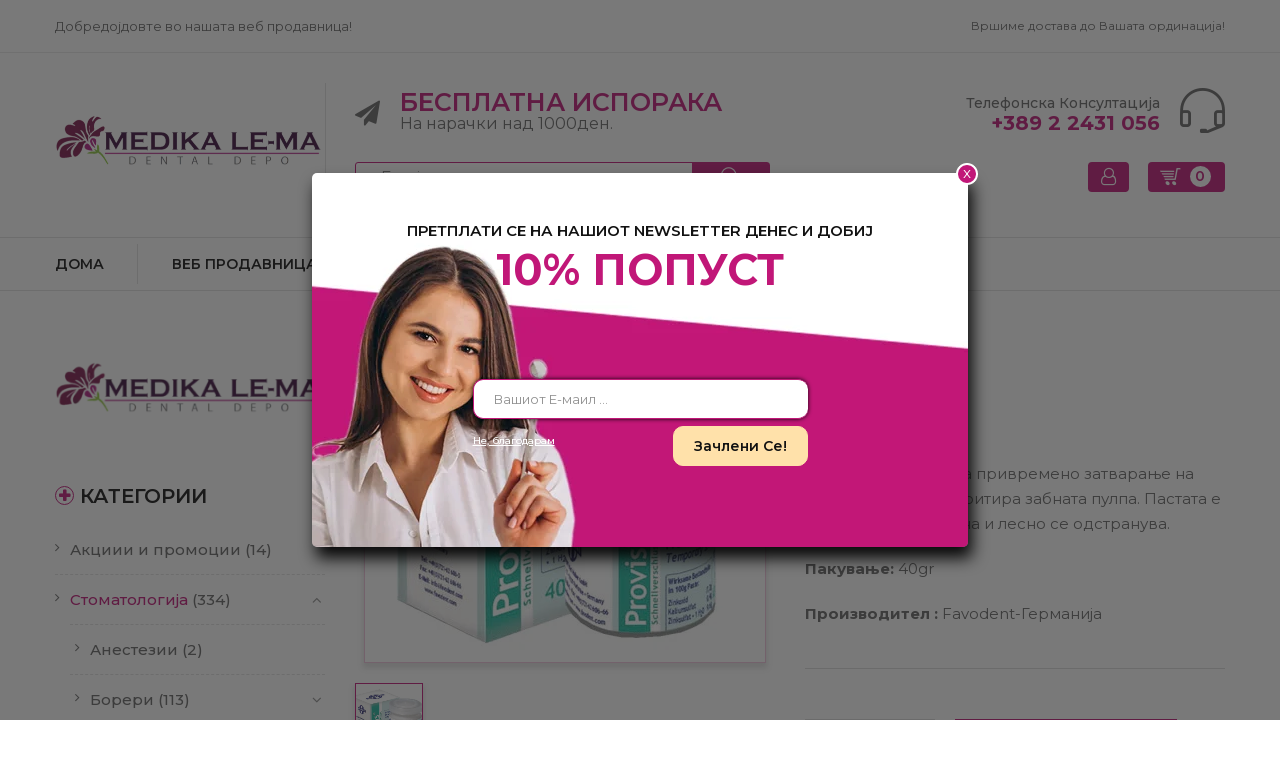

--- FILE ---
content_type: text/html; charset=UTF-8
request_url: https://medikalema.mk/%D0%BA%D0%BE%D1%88%D0%BD%D0%B8%D1%87%D0%BA%D0%B0/provis/
body_size: 23553
content:
<!DOCTYPE html>
<html lang="mk-MK">
<!--<![endif]-->
<head>
	<meta charset="UTF-8">
	<meta name="viewport" content="width=device-width">
	<link rel="profile" href="https://gmpg.org/xfn/11">
	<link rel="pingback" href="https://medikalema.mk/xmlrpc.php">
	<title>PROVIS &#8211; Медика Ле-Ма</title>
<meta name='robots' content='max-image-preview:large' />
	<style>img:is([sizes="auto" i], [sizes^="auto," i]) { contain-intrinsic-size: 3000px 1500px }</style>
	<script>window._wca = window._wca || [];</script>
<link rel='dns-prefetch' href='//stats.wp.com' />
<link rel='dns-prefetch' href='//code.jquery.com' />
<link rel='dns-prefetch' href='//fonts.googleapis.com' />
<link rel="alternate" type="application/rss+xml" title="Медика Ле-Ма &raquo; Фид" href="https://medikalema.mk/feed/" />
<link rel="alternate" type="application/rss+xml" title="Медика Ле-Ма &raquo; фидови за коментари" href="https://medikalema.mk/comments/feed/" />
<script type="text/javascript">
/* <![CDATA[ */
window._wpemojiSettings = {"baseUrl":"https:\/\/s.w.org\/images\/core\/emoji\/15.0.3\/72x72\/","ext":".png","svgUrl":"https:\/\/s.w.org\/images\/core\/emoji\/15.0.3\/svg\/","svgExt":".svg","source":{"concatemoji":"https:\/\/medikalema.mk\/wp-includes\/js\/wp-emoji-release.min.js?ver=6.7.4"}};
/*! This file is auto-generated */
!function(i,n){var o,s,e;function c(e){try{var t={supportTests:e,timestamp:(new Date).valueOf()};sessionStorage.setItem(o,JSON.stringify(t))}catch(e){}}function p(e,t,n){e.clearRect(0,0,e.canvas.width,e.canvas.height),e.fillText(t,0,0);var t=new Uint32Array(e.getImageData(0,0,e.canvas.width,e.canvas.height).data),r=(e.clearRect(0,0,e.canvas.width,e.canvas.height),e.fillText(n,0,0),new Uint32Array(e.getImageData(0,0,e.canvas.width,e.canvas.height).data));return t.every(function(e,t){return e===r[t]})}function u(e,t,n){switch(t){case"flag":return n(e,"\ud83c\udff3\ufe0f\u200d\u26a7\ufe0f","\ud83c\udff3\ufe0f\u200b\u26a7\ufe0f")?!1:!n(e,"\ud83c\uddfa\ud83c\uddf3","\ud83c\uddfa\u200b\ud83c\uddf3")&&!n(e,"\ud83c\udff4\udb40\udc67\udb40\udc62\udb40\udc65\udb40\udc6e\udb40\udc67\udb40\udc7f","\ud83c\udff4\u200b\udb40\udc67\u200b\udb40\udc62\u200b\udb40\udc65\u200b\udb40\udc6e\u200b\udb40\udc67\u200b\udb40\udc7f");case"emoji":return!n(e,"\ud83d\udc26\u200d\u2b1b","\ud83d\udc26\u200b\u2b1b")}return!1}function f(e,t,n){var r="undefined"!=typeof WorkerGlobalScope&&self instanceof WorkerGlobalScope?new OffscreenCanvas(300,150):i.createElement("canvas"),a=r.getContext("2d",{willReadFrequently:!0}),o=(a.textBaseline="top",a.font="600 32px Arial",{});return e.forEach(function(e){o[e]=t(a,e,n)}),o}function t(e){var t=i.createElement("script");t.src=e,t.defer=!0,i.head.appendChild(t)}"undefined"!=typeof Promise&&(o="wpEmojiSettingsSupports",s=["flag","emoji"],n.supports={everything:!0,everythingExceptFlag:!0},e=new Promise(function(e){i.addEventListener("DOMContentLoaded",e,{once:!0})}),new Promise(function(t){var n=function(){try{var e=JSON.parse(sessionStorage.getItem(o));if("object"==typeof e&&"number"==typeof e.timestamp&&(new Date).valueOf()<e.timestamp+604800&&"object"==typeof e.supportTests)return e.supportTests}catch(e){}return null}();if(!n){if("undefined"!=typeof Worker&&"undefined"!=typeof OffscreenCanvas&&"undefined"!=typeof URL&&URL.createObjectURL&&"undefined"!=typeof Blob)try{var e="postMessage("+f.toString()+"("+[JSON.stringify(s),u.toString(),p.toString()].join(",")+"));",r=new Blob([e],{type:"text/javascript"}),a=new Worker(URL.createObjectURL(r),{name:"wpTestEmojiSupports"});return void(a.onmessage=function(e){c(n=e.data),a.terminate(),t(n)})}catch(e){}c(n=f(s,u,p))}t(n)}).then(function(e){for(var t in e)n.supports[t]=e[t],n.supports.everything=n.supports.everything&&n.supports[t],"flag"!==t&&(n.supports.everythingExceptFlag=n.supports.everythingExceptFlag&&n.supports[t]);n.supports.everythingExceptFlag=n.supports.everythingExceptFlag&&!n.supports.flag,n.DOMReady=!1,n.readyCallback=function(){n.DOMReady=!0}}).then(function(){return e}).then(function(){var e;n.supports.everything||(n.readyCallback(),(e=n.source||{}).concatemoji?t(e.concatemoji):e.wpemoji&&e.twemoji&&(t(e.twemoji),t(e.wpemoji)))}))}((window,document),window._wpemojiSettings);
/* ]]> */
</script>

<style id='wp-emoji-styles-inline-css' type='text/css'>

	img.wp-smiley, img.emoji {
		display: inline !important;
		border: none !important;
		box-shadow: none !important;
		height: 1em !important;
		width: 1em !important;
		margin: 0 0.07em !important;
		vertical-align: -0.1em !important;
		background: none !important;
		padding: 0 !important;
	}
</style>
<link rel='stylesheet' id='wp-block-library-css' href='https://medikalema.mk/wp-includes/css/dist/block-library/style.min.css?ver=6.7.4' type='text/css' media='all' />
<link rel='stylesheet' id='mediaelement-css' href='https://medikalema.mk/wp-includes/js/mediaelement/mediaelementplayer-legacy.min.css?ver=4.2.17' type='text/css' media='all' />
<link rel='stylesheet' id='wp-mediaelement-css' href='https://medikalema.mk/wp-includes/js/mediaelement/wp-mediaelement.min.css?ver=6.7.4' type='text/css' media='all' />
<style id='jetpack-sharing-buttons-style-inline-css' type='text/css'>
.jetpack-sharing-buttons__services-list{display:flex;flex-direction:row;flex-wrap:wrap;gap:0;list-style-type:none;margin:5px;padding:0}.jetpack-sharing-buttons__services-list.has-small-icon-size{font-size:12px}.jetpack-sharing-buttons__services-list.has-normal-icon-size{font-size:16px}.jetpack-sharing-buttons__services-list.has-large-icon-size{font-size:24px}.jetpack-sharing-buttons__services-list.has-huge-icon-size{font-size:36px}@media print{.jetpack-sharing-buttons__services-list{display:none!important}}.editor-styles-wrapper .wp-block-jetpack-sharing-buttons{gap:0;padding-inline-start:0}ul.jetpack-sharing-buttons__services-list.has-background{padding:1.25em 2.375em}
</style>
<link rel='stylesheet' id='wc-block-vendors-style-css' href='https://medikalema.mk/wp-content/plugins/woocommerce/packages/woocommerce-blocks/build/vendors-style.css?ver=3.4.0' type='text/css' media='all' />
<link rel='stylesheet' id='wc-block-style-css' href='https://medikalema.mk/wp-content/plugins/woocommerce/packages/woocommerce-blocks/build/style.css?ver=3.4.0' type='text/css' media='all' />
<style id='classic-theme-styles-inline-css' type='text/css'>
/*! This file is auto-generated */
.wp-block-button__link{color:#fff;background-color:#32373c;border-radius:9999px;box-shadow:none;text-decoration:none;padding:calc(.667em + 2px) calc(1.333em + 2px);font-size:1.125em}.wp-block-file__button{background:#32373c;color:#fff;text-decoration:none}
</style>
<style id='global-styles-inline-css' type='text/css'>
:root{--wp--preset--aspect-ratio--square: 1;--wp--preset--aspect-ratio--4-3: 4/3;--wp--preset--aspect-ratio--3-4: 3/4;--wp--preset--aspect-ratio--3-2: 3/2;--wp--preset--aspect-ratio--2-3: 2/3;--wp--preset--aspect-ratio--16-9: 16/9;--wp--preset--aspect-ratio--9-16: 9/16;--wp--preset--color--black: #000000;--wp--preset--color--cyan-bluish-gray: #abb8c3;--wp--preset--color--white: #ffffff;--wp--preset--color--pale-pink: #f78da7;--wp--preset--color--vivid-red: #cf2e2e;--wp--preset--color--luminous-vivid-orange: #ff6900;--wp--preset--color--luminous-vivid-amber: #fcb900;--wp--preset--color--light-green-cyan: #7bdcb5;--wp--preset--color--vivid-green-cyan: #00d084;--wp--preset--color--pale-cyan-blue: #8ed1fc;--wp--preset--color--vivid-cyan-blue: #0693e3;--wp--preset--color--vivid-purple: #9b51e0;--wp--preset--gradient--vivid-cyan-blue-to-vivid-purple: linear-gradient(135deg,rgba(6,147,227,1) 0%,rgb(155,81,224) 100%);--wp--preset--gradient--light-green-cyan-to-vivid-green-cyan: linear-gradient(135deg,rgb(122,220,180) 0%,rgb(0,208,130) 100%);--wp--preset--gradient--luminous-vivid-amber-to-luminous-vivid-orange: linear-gradient(135deg,rgba(252,185,0,1) 0%,rgba(255,105,0,1) 100%);--wp--preset--gradient--luminous-vivid-orange-to-vivid-red: linear-gradient(135deg,rgba(255,105,0,1) 0%,rgb(207,46,46) 100%);--wp--preset--gradient--very-light-gray-to-cyan-bluish-gray: linear-gradient(135deg,rgb(238,238,238) 0%,rgb(169,184,195) 100%);--wp--preset--gradient--cool-to-warm-spectrum: linear-gradient(135deg,rgb(74,234,220) 0%,rgb(151,120,209) 20%,rgb(207,42,186) 40%,rgb(238,44,130) 60%,rgb(251,105,98) 80%,rgb(254,248,76) 100%);--wp--preset--gradient--blush-light-purple: linear-gradient(135deg,rgb(255,206,236) 0%,rgb(152,150,240) 100%);--wp--preset--gradient--blush-bordeaux: linear-gradient(135deg,rgb(254,205,165) 0%,rgb(254,45,45) 50%,rgb(107,0,62) 100%);--wp--preset--gradient--luminous-dusk: linear-gradient(135deg,rgb(255,203,112) 0%,rgb(199,81,192) 50%,rgb(65,88,208) 100%);--wp--preset--gradient--pale-ocean: linear-gradient(135deg,rgb(255,245,203) 0%,rgb(182,227,212) 50%,rgb(51,167,181) 100%);--wp--preset--gradient--electric-grass: linear-gradient(135deg,rgb(202,248,128) 0%,rgb(113,206,126) 100%);--wp--preset--gradient--midnight: linear-gradient(135deg,rgb(2,3,129) 0%,rgb(40,116,252) 100%);--wp--preset--font-size--small: 13px;--wp--preset--font-size--medium: 20px;--wp--preset--font-size--large: 36px;--wp--preset--font-size--x-large: 42px;--wp--preset--spacing--20: 0.44rem;--wp--preset--spacing--30: 0.67rem;--wp--preset--spacing--40: 1rem;--wp--preset--spacing--50: 1.5rem;--wp--preset--spacing--60: 2.25rem;--wp--preset--spacing--70: 3.38rem;--wp--preset--spacing--80: 5.06rem;--wp--preset--shadow--natural: 6px 6px 9px rgba(0, 0, 0, 0.2);--wp--preset--shadow--deep: 12px 12px 50px rgba(0, 0, 0, 0.4);--wp--preset--shadow--sharp: 6px 6px 0px rgba(0, 0, 0, 0.2);--wp--preset--shadow--outlined: 6px 6px 0px -3px rgba(255, 255, 255, 1), 6px 6px rgba(0, 0, 0, 1);--wp--preset--shadow--crisp: 6px 6px 0px rgba(0, 0, 0, 1);}:where(.is-layout-flex){gap: 0.5em;}:where(.is-layout-grid){gap: 0.5em;}body .is-layout-flex{display: flex;}.is-layout-flex{flex-wrap: wrap;align-items: center;}.is-layout-flex > :is(*, div){margin: 0;}body .is-layout-grid{display: grid;}.is-layout-grid > :is(*, div){margin: 0;}:where(.wp-block-columns.is-layout-flex){gap: 2em;}:where(.wp-block-columns.is-layout-grid){gap: 2em;}:where(.wp-block-post-template.is-layout-flex){gap: 1.25em;}:where(.wp-block-post-template.is-layout-grid){gap: 1.25em;}.has-black-color{color: var(--wp--preset--color--black) !important;}.has-cyan-bluish-gray-color{color: var(--wp--preset--color--cyan-bluish-gray) !important;}.has-white-color{color: var(--wp--preset--color--white) !important;}.has-pale-pink-color{color: var(--wp--preset--color--pale-pink) !important;}.has-vivid-red-color{color: var(--wp--preset--color--vivid-red) !important;}.has-luminous-vivid-orange-color{color: var(--wp--preset--color--luminous-vivid-orange) !important;}.has-luminous-vivid-amber-color{color: var(--wp--preset--color--luminous-vivid-amber) !important;}.has-light-green-cyan-color{color: var(--wp--preset--color--light-green-cyan) !important;}.has-vivid-green-cyan-color{color: var(--wp--preset--color--vivid-green-cyan) !important;}.has-pale-cyan-blue-color{color: var(--wp--preset--color--pale-cyan-blue) !important;}.has-vivid-cyan-blue-color{color: var(--wp--preset--color--vivid-cyan-blue) !important;}.has-vivid-purple-color{color: var(--wp--preset--color--vivid-purple) !important;}.has-black-background-color{background-color: var(--wp--preset--color--black) !important;}.has-cyan-bluish-gray-background-color{background-color: var(--wp--preset--color--cyan-bluish-gray) !important;}.has-white-background-color{background-color: var(--wp--preset--color--white) !important;}.has-pale-pink-background-color{background-color: var(--wp--preset--color--pale-pink) !important;}.has-vivid-red-background-color{background-color: var(--wp--preset--color--vivid-red) !important;}.has-luminous-vivid-orange-background-color{background-color: var(--wp--preset--color--luminous-vivid-orange) !important;}.has-luminous-vivid-amber-background-color{background-color: var(--wp--preset--color--luminous-vivid-amber) !important;}.has-light-green-cyan-background-color{background-color: var(--wp--preset--color--light-green-cyan) !important;}.has-vivid-green-cyan-background-color{background-color: var(--wp--preset--color--vivid-green-cyan) !important;}.has-pale-cyan-blue-background-color{background-color: var(--wp--preset--color--pale-cyan-blue) !important;}.has-vivid-cyan-blue-background-color{background-color: var(--wp--preset--color--vivid-cyan-blue) !important;}.has-vivid-purple-background-color{background-color: var(--wp--preset--color--vivid-purple) !important;}.has-black-border-color{border-color: var(--wp--preset--color--black) !important;}.has-cyan-bluish-gray-border-color{border-color: var(--wp--preset--color--cyan-bluish-gray) !important;}.has-white-border-color{border-color: var(--wp--preset--color--white) !important;}.has-pale-pink-border-color{border-color: var(--wp--preset--color--pale-pink) !important;}.has-vivid-red-border-color{border-color: var(--wp--preset--color--vivid-red) !important;}.has-luminous-vivid-orange-border-color{border-color: var(--wp--preset--color--luminous-vivid-orange) !important;}.has-luminous-vivid-amber-border-color{border-color: var(--wp--preset--color--luminous-vivid-amber) !important;}.has-light-green-cyan-border-color{border-color: var(--wp--preset--color--light-green-cyan) !important;}.has-vivid-green-cyan-border-color{border-color: var(--wp--preset--color--vivid-green-cyan) !important;}.has-pale-cyan-blue-border-color{border-color: var(--wp--preset--color--pale-cyan-blue) !important;}.has-vivid-cyan-blue-border-color{border-color: var(--wp--preset--color--vivid-cyan-blue) !important;}.has-vivid-purple-border-color{border-color: var(--wp--preset--color--vivid-purple) !important;}.has-vivid-cyan-blue-to-vivid-purple-gradient-background{background: var(--wp--preset--gradient--vivid-cyan-blue-to-vivid-purple) !important;}.has-light-green-cyan-to-vivid-green-cyan-gradient-background{background: var(--wp--preset--gradient--light-green-cyan-to-vivid-green-cyan) !important;}.has-luminous-vivid-amber-to-luminous-vivid-orange-gradient-background{background: var(--wp--preset--gradient--luminous-vivid-amber-to-luminous-vivid-orange) !important;}.has-luminous-vivid-orange-to-vivid-red-gradient-background{background: var(--wp--preset--gradient--luminous-vivid-orange-to-vivid-red) !important;}.has-very-light-gray-to-cyan-bluish-gray-gradient-background{background: var(--wp--preset--gradient--very-light-gray-to-cyan-bluish-gray) !important;}.has-cool-to-warm-spectrum-gradient-background{background: var(--wp--preset--gradient--cool-to-warm-spectrum) !important;}.has-blush-light-purple-gradient-background{background: var(--wp--preset--gradient--blush-light-purple) !important;}.has-blush-bordeaux-gradient-background{background: var(--wp--preset--gradient--blush-bordeaux) !important;}.has-luminous-dusk-gradient-background{background: var(--wp--preset--gradient--luminous-dusk) !important;}.has-pale-ocean-gradient-background{background: var(--wp--preset--gradient--pale-ocean) !important;}.has-electric-grass-gradient-background{background: var(--wp--preset--gradient--electric-grass) !important;}.has-midnight-gradient-background{background: var(--wp--preset--gradient--midnight) !important;}.has-small-font-size{font-size: var(--wp--preset--font-size--small) !important;}.has-medium-font-size{font-size: var(--wp--preset--font-size--medium) !important;}.has-large-font-size{font-size: var(--wp--preset--font-size--large) !important;}.has-x-large-font-size{font-size: var(--wp--preset--font-size--x-large) !important;}
:where(.wp-block-post-template.is-layout-flex){gap: 1.25em;}:where(.wp-block-post-template.is-layout-grid){gap: 1.25em;}
:where(.wp-block-columns.is-layout-flex){gap: 2em;}:where(.wp-block-columns.is-layout-grid){gap: 2em;}
:root :where(.wp-block-pullquote){font-size: 1.5em;line-height: 1.6;}
</style>
<link rel='stylesheet' id='contact-form-7-css' href='https://medikalema.mk/wp-content/plugins/contact-form-7/includes/css/styles.css?ver=5.1.4' type='text/css' media='all' />
<link rel='stylesheet' id='rs-plugin-settings-css' href='https://medikalema.mk/wp-content/plugins/revslider/public/assets/css/settings.css?ver=5.4.8.2' type='text/css' media='all' />
<style id='rs-plugin-settings-inline-css' type='text/css'>
#rs-demo-id {}
</style>
<style id='woocommerce-inline-inline-css' type='text/css'>
.woocommerce form .form-row .required { visibility: visible; }
</style>
<link rel='stylesheet' id='bezin-fonts-css' href='https://fonts.googleapis.com/css?family=Montserrat%3A400%2C500%2C600%2C700%7CArial%7COpen%2BSans&#038;subset=latin%2Clatin-ext' type='text/css' media='all' />
<link rel='stylesheet' id='bezin-style-css' href='https://medikalema.mk/wp-content/themes/bezin/style.css?ver=6.7.4' type='text/css' media='all' />
<!--[if lt IE 9]>
<link rel='stylesheet' id='bezin-ie-css' href='https://medikalema.mk/wp-content/themes/bezin/css/ie.css?ver=20131205' type='text/css' media='all' />
<![endif]-->
<link rel='stylesheet' id='bootstrap-css' href='https://medikalema.mk/wp-content/themes/bezin/css/bootstrap.css?ver=6.7.4' type='text/css' media='all' />
<link rel='stylesheet' id='fancybox-css' href='https://medikalema.mk/wp-content/themes/bezin/css/jquery.fancybox.css' type='text/css' media='all' />
<link rel='stylesheet' id='mmenu-all-css' href='https://medikalema.mk/wp-content/themes/bezin/css/jquery.mmenu.all.css?ver=6.7.4' type='text/css' media='all' />
<link rel='stylesheet' id='slick-css' href='https://medikalema.mk/wp-content/themes/bezin/css/slick/slick.css' type='text/css' media='all' />
<link rel='stylesheet' id='font-awesome-css' href='https://medikalema.mk/wp-content/plugins/js_composer/assets/lib/bower/font-awesome/css/font-awesome.min.css?ver=6.0.5' type='text/css' media='all' />
<link rel='stylesheet' id='materia-css' href='https://medikalema.mk/wp-content/themes/bezin/css/materia.css?ver=6.7.4' type='text/css' media='all' />
<link rel='stylesheet' id='elegant-css' href='https://medikalema.mk/wp-content/themes/bezin/css/elegant.css?ver=6.7.4' type='text/css' media='all' />
<link rel='stylesheet' id='icofont-css' href='https://medikalema.mk/wp-content/themes/bezin/css/icofont.css?ver=6.7.4' type='text/css' media='all' />
<link rel='stylesheet' id='ionicons-css' href='https://medikalema.mk/wp-content/themes/bezin/css/ionicons.css?ver=6.7.4' type='text/css' media='all' />
<link rel='stylesheet' id='simple-line-icons-css' href='https://medikalema.mk/wp-content/themes/bezin/css/simple-line-icons.css?ver=6.7.4' type='text/css' media='all' />
<link rel='stylesheet' id='bezin-style-template-css' href='https://medikalema.mk/wp-content/themes/bezin/css/template.css?ver=6.7.4' type='text/css' media='all' />
<style id='bezin-style-template-inline-css' type='text/css'>
.product_title		{font-family:	Open Sans ;font-size:	14px;font-weight:400;}
</style>
<link rel='stylesheet' id='bwp_woocommerce_filter_products-css' href='https://medikalema.mk/wp-content/plugins/wpbingo/assets/css/bwp_ajax_filter.css?ver=6.7.4' type='text/css' media='all' />
<link rel='stylesheet' id='tawcvs-frontend-css' href='https://medikalema.mk/wp-content/plugins/variation-swatches-for-woocommerce/assets/css/frontend.css?ver=20160615' type='text/css' media='all' />
<!--[if lt IE 9]>
<link rel='stylesheet' id='vc_lte_ie9-css' href='https://medikalema.mk/wp-content/plugins/js_composer/assets/css/vc_lte_ie9.min.css?ver=6.0.5' type='text/css' media='screen' />
<![endif]-->
<link rel='stylesheet' id='js_composer_custom_css-css' href='//medikalema.mk/wp-content/uploads/js_composer/custom.css?ver=6.0.5' type='text/css' media='all' />
<link rel='stylesheet' id='__EPYT__style-css' href='https://medikalema.mk/wp-content/plugins/youtube-embed-plus/styles/ytprefs.min.css?ver=13.1.2.1' type='text/css' media='all' />
<style id='__EPYT__style-inline-css' type='text/css'>

                .epyt-gallery-thumb {
                        width: 33.333%;
                }
                
</style>
<link rel='stylesheet' id='redux-google-fonts-redux_demo-css' href='https://fonts.googleapis.com/css?family=Abel%3A400&#038;ver=1560354985' type='text/css' media='all' />
<script type="text/template" id="tmpl-variation-template">
	<div class="woocommerce-variation-description">{{{ data.variation.variation_description }}}</div>
	<div class="woocommerce-variation-price">{{{ data.variation.price_html }}}</div>
	<div class="woocommerce-variation-availability">{{{ data.variation.availability_html }}}</div>
</script>
<script type="text/template" id="tmpl-unavailable-variation-template">
	<p>Sorry, this product is unavailable. Please choose a different combination.</p>
</script>
<script>if (document.location.protocol != "https:") {document.location = document.URL.replace(/^http:/i, "https:");}</script><script type="text/javascript" src="https://medikalema.mk/wp-includes/js/jquery/jquery.min.js?ver=3.7.1" id="jquery-core-js"></script>
<script type="text/javascript" src="https://medikalema.mk/wp-includes/js/jquery/jquery-migrate.min.js?ver=3.4.1" id="jquery-migrate-js"></script>
<script type="text/javascript" src="https://medikalema.mk/wp-content/plugins/revslider/public/assets/js/jquery.themepunch.tools.min.js?ver=5.4.8.2" id="tp-tools-js"></script>
<script type="text/javascript" src="https://medikalema.mk/wp-content/plugins/revslider/public/assets/js/jquery.themepunch.revolution.min.js?ver=5.4.8.2" id="revmin-js"></script>
<script type="text/javascript" src="https://medikalema.mk/wp-content/plugins/woocommerce/assets/js/jquery-blockui/jquery.blockUI.min.js?ver=2.70" id="jquery-blockui-js"></script>
<script type="text/javascript" id="wc-add-to-cart-js-extra">
/* <![CDATA[ */
var wc_add_to_cart_params = {"ajax_url":"\/wp-admin\/admin-ajax.php","wc_ajax_url":"\/?wc-ajax=%%endpoint%%","i18n_view_cart":"\u041f\u0440\u0435\u0433\u043b\u0435\u0434\u0430\u0458 \u043a\u043e\u0448\u043d\u0438\u0447\u043a\u0430","cart_url":"https:\/\/medikalema.mk\/%d0%ba%d0%be%d1%88%d0%bd%d0%b8%d1%87%d0%ba%d0%b0\/","is_cart":"","cart_redirect_after_add":"no"};
/* ]]> */
</script>
<script type="text/javascript" src="https://medikalema.mk/wp-content/plugins/woocommerce/assets/js/frontend/add-to-cart.min.js?ver=4.6.5" id="wc-add-to-cart-js"></script>
<script type="text/javascript" src="https://medikalema.mk/wp-content/plugins/js_composer/assets/js/vendors/woocommerce-add-to-cart.js?ver=6.0.5" id="vc_woocommerce-add-to-cart-js-js"></script>
<script type="text/javascript" src="https://stats.wp.com/s-202604.js" id="woocommerce-analytics-js" defer="defer" data-wp-strategy="defer"></script>
<script type="text/javascript" src="https://code.jquery.com/ui/1.12.1/jquery-ui.js?ver=6.7.4" id="jquery_ui-js"></script>
<script type="text/javascript" id="__ytprefs__-js-extra">
/* <![CDATA[ */
var _EPYT_ = {"ajaxurl":"https:\/\/medikalema.mk\/wp-admin\/admin-ajax.php","security":"6a3f51c3cf","gallery_scrolloffset":"20","eppathtoscripts":"https:\/\/medikalema.mk\/wp-content\/plugins\/youtube-embed-plus\/scripts\/","eppath":"https:\/\/medikalema.mk\/wp-content\/plugins\/youtube-embed-plus\/","epresponsiveselector":"[\"iframe.__youtube_prefs_widget__\"]","epdovol":"1","version":"13.1.2.1","evselector":"iframe.__youtube_prefs__[src], iframe[src*=\"youtube.com\/embed\/\"], iframe[src*=\"youtube-nocookie.com\/embed\/\"]","ajax_compat":"","ytapi_load":"light","stopMobileBuffer":"1","vi_active":"","vi_js_posttypes":[]};
/* ]]> */
</script>
<script type="text/javascript" src="https://medikalema.mk/wp-content/plugins/youtube-embed-plus/scripts/ytprefs.min.js?ver=13.1.2.1" id="__ytprefs__-js"></script>
<link rel="https://api.w.org/" href="https://medikalema.mk/wp-json/" /><link rel="alternate" title="JSON" type="application/json" href="https://medikalema.mk/wp-json/wp/v2/product/7271" /><link rel="EditURI" type="application/rsd+xml" title="RSD" href="https://medikalema.mk/xmlrpc.php?rsd" />
<meta name="generator" content="WordPress 6.7.4" />
<meta name="generator" content="WooCommerce 4.6.5" />
<link rel="canonical" href="https://medikalema.mk/кошничка/provis/" />
<link rel='shortlink' href='https://medikalema.mk/?p=7271' />
<link rel="alternate" title="oEmbed (JSON)" type="application/json+oembed" href="https://medikalema.mk/wp-json/oembed/1.0/embed?url=https%3A%2F%2Fmedikalema.mk%2F%D0%BA%D0%BE%D1%88%D0%BD%D0%B8%D1%87%D0%BA%D0%B0%2Fprovis%2F" />
<link rel="alternate" title="oEmbed (XML)" type="text/xml+oembed" href="https://medikalema.mk/wp-json/oembed/1.0/embed?url=https%3A%2F%2Fmedikalema.mk%2F%D0%BA%D0%BE%D1%88%D0%BD%D0%B8%D1%87%D0%BA%D0%B0%2Fprovis%2F&#038;format=xml" />
	<style>img#wpstats{display:none}</style>
				<script type="text/javascript">
			var bezin_ajax_url = '/wp-admin/admin-ajax.php';
		</script>
		<noscript><style>.woocommerce-product-gallery{ opacity: 1 !important; }</style></noscript>
	<meta name="generator" content="Powered by WPBakery Page Builder - drag and drop page builder for WordPress."/>
<meta name="generator" content="Powered by Slider Revolution 5.4.8.2 - responsive, Mobile-Friendly Slider Plugin for WordPress with comfortable drag and drop interface." />
<link rel="icon" href="https://medikalema.mk/wp-content/uploads/2019/05/cropped-logo-cisto-medika-lema-ZA-WEB-e1557399280844-32x32.png" sizes="32x32" />
<link rel="icon" href="https://medikalema.mk/wp-content/uploads/2019/05/cropped-logo-cisto-medika-lema-ZA-WEB-e1557399280844-192x192.png" sizes="192x192" />
<link rel="apple-touch-icon" href="https://medikalema.mk/wp-content/uploads/2019/05/cropped-logo-cisto-medika-lema-ZA-WEB-e1557399280844-180x180.png" />
<meta name="msapplication-TileImage" content="https://medikalema.mk/wp-content/uploads/2019/05/cropped-logo-cisto-medika-lema-ZA-WEB-e1557399280844-270x270.png" />

<!-- BEGIN ExactMetrics v5.3.9 Universal Analytics - https://exactmetrics.com/ -->
<script>
(function(i,s,o,g,r,a,m){i['GoogleAnalyticsObject']=r;i[r]=i[r]||function(){
	(i[r].q=i[r].q||[]).push(arguments)},i[r].l=1*new Date();a=s.createElement(o),
	m=s.getElementsByTagName(o)[0];a.async=1;a.src=g;m.parentNode.insertBefore(a,m)
})(window,document,'script','https://www.google-analytics.com/analytics.js','ga');
  ga('create', 'UA-151018284-1', 'auto');
  ga('send', 'pageview');
</script>
<!-- END ExactMetrics Universal Analytics -->
<script type="text/javascript">function setREVStartSize(e){									
						try{ e.c=jQuery(e.c);var i=jQuery(window).width(),t=9999,r=0,n=0,l=0,f=0,s=0,h=0;
							if(e.responsiveLevels&&(jQuery.each(e.responsiveLevels,function(e,f){f>i&&(t=r=f,l=e),i>f&&f>r&&(r=f,n=e)}),t>r&&(l=n)),f=e.gridheight[l]||e.gridheight[0]||e.gridheight,s=e.gridwidth[l]||e.gridwidth[0]||e.gridwidth,h=i/s,h=h>1?1:h,f=Math.round(h*f),"fullscreen"==e.sliderLayout){var u=(e.c.width(),jQuery(window).height());if(void 0!=e.fullScreenOffsetContainer){var c=e.fullScreenOffsetContainer.split(",");if (c) jQuery.each(c,function(e,i){u=jQuery(i).length>0?u-jQuery(i).outerHeight(!0):u}),e.fullScreenOffset.split("%").length>1&&void 0!=e.fullScreenOffset&&e.fullScreenOffset.length>0?u-=jQuery(window).height()*parseInt(e.fullScreenOffset,0)/100:void 0!=e.fullScreenOffset&&e.fullScreenOffset.length>0&&(u-=parseInt(e.fullScreenOffset,0))}f=u}else void 0!=e.minHeight&&f<e.minHeight&&(f=e.minHeight);e.c.closest(".rev_slider_wrapper").css({height:f})					
						}catch(d){console.log("Failure at Presize of Slider:"+d)}						
					};</script>
		<style type="text/css" id="wp-custom-css">
			.header-vertical-menu{display:none;}
.woocommerce-result-count {display:none;}

.bwp-header .header-logo .wpbingoLogo img {
    max-height: 80px;
}

.variations_form.cart.swatches-support {display:initial;}

.bwp-header .header-right .block-top-link > .widget .widget-custom-menu > div {}

.bwp-header.header-v5 .header-content .header-right .header-shipping .text-shipping .title {
	font-size:25px;
}


.bwp-header.header-v5 .header-content .header-right .header-shipping .text-shipping .sub-title {
	font-size:16px;
}

#billing_state_field {
	display:none;
}
#nav_menu-1 .menu-top-menu-container {
	left: 0;
	right: auto;
}

		</style>
		<style type="text/css" title="dynamic-css" class="options-output">.site-title{color:#3c0d3c;}.site-header{border-top:3px solid #b21f82;border-bottom:3px solid #b21f82;border-left:3px solid #b21f82;border-right:3px solid #b21f82;}.site-header{border-top:3px solid #b21f82;border-bottom:3px solid #b21f82;border-left:3px solid #b21f82;border-right:3px solid #b21f82;}.site-header{margin-top:1;margin-right:2;margin-bottom:3;margin-left:4;}h1, h2, h3, h4{font-family:Arial,Helvetica,sans-serif;font-weight:Normal;font-style:normal;color:#dd9933;font-size:30px;}.site-description{font-family:Abel;line-height:40px;font-weight:normal;font-style:700;color:#333;font-size:33px;}</style><noscript><style> .wpb_animate_when_almost_visible { opacity: 1; }</style></noscript></head>
<body data-rsssl=1 class="product-template-default single single-product postid-7271 theme-bezin woocommerce woocommerce-page woocommerce-no-js provis banners-effect-8 box-layout wpb-js-composer js-comp-ver-6.0.5 vc_responsive">
<div class="loader-content">
				<div id="loader">
					<div class="chasing-dots"><div></div><div></div><div></div><div></div></div>
				</div>
			</div><div id='page' class="hfeed page-wrapper">
			<h1 class="bwp-title hide"><a href="https://medikalema.mk/" rel="home">Медика Ле-Ма</a></h1>
<header id='bwp-header' class="bwp-header header-v5">
		<div id="bwp-topbar" class="topbar-v2">
		<div class="topbar-inner">
			<div class="container">
				<div class="row">
					<div class="col-lg-6 col-md-12 col-sm-12 col-xs-12 topbar-left">
													<div class="welcome">
								Добредојдовте во нашата веб продавница!							</div>
											</div>
					<div class="col-lg-6 col-md-12 col-sm-12 col-xs-12 topbar-right">
													<div class="shipping hidden-xs">
								Вршиме достава до Вашата ординација!							</div>
											</div>
				</div>
			</div>
		</div>
	</div>
		<div class='header-wrapper '>
		<div class='header-content' data-sticky_header="">
			<div class="container">
				<div class="row">
										<div class="col-lg-3 col-md-3 col-sm-12 col-xs-12 header-logo">
								<div class="wpbingoLogo">
			<a  href="https://medikalema.mk/">
									<img src="https://medikalema.mk/wp-content/uploads/2019/05/logo-cisto-medika-lema-ZA-WEB-e1557399280844.png" alt="Медика Ле-Ма"/>
							</a>
		</div> 
						</div>
					<div class="col-lg-9 col-md-9 col-sm-12 col-xs-12 header-right">
						<div class="row">
														<div class="header-shipping col-lg-6 col-md-6 hidden-sm hidden-xs">
								<i class="fa fa-paper-plane"></i>
								<div class="text-shipping">
									<span class="title">Бесплатна Испорака</span>
									<span class="sub-title">На нарачки над 1000ден.</span>
								</div>
							</div>
																						<div class="phone col-lg-6 col-md-6 hidden-sm hidden-xs">
									<div class="phone-info">
										<div class="text-phone">Телефонска консултација </div>
										<div class="number-phone">+389 2 2431 056</div>
									</div>
									<i class="icon-earphones-alt"></i>
								</div>
													</div>
						<div class="row header-content-bottom">
							<div class="col-lg-8 col-sm-8 col-xs-12 header-search-style">
															<div class="search-style">
											<form role="search" method="get" class="searchform search-from	" action="https://medikalema.mk/" data-admin="https://medikalema.mk/wp-admin/admin-ajax.php" data-noresult="No Result" data-limit="6">
			<input type="hidden" name="post_type" value="product" />
			<input type="text" value="" name="s"  class="input-search s" placeholder="Барај..." autocomplete="off"/>
			<button class="searchsubmit btn" type="submit">			
				<i class="icon_search"></i>
			</button>
						
		</form>
									</div>
														</div>
							<div class="col-lg-4 col-sm-4 col-xs-12 header-bottom-button">
																																	<div class="block-top-link">
										<aside id="nav_menu-1" class="widget widget_nav_menu"> 
	
		<div class="widget-custom-menu ">
			<h3 class="widget-title">My Account</h3><div class="menu-top-menu-container"><ul id="menu-top-menu" class="menu"><li  class="level-0 menu-item-6882    menu-item menu-item-type-post_type menu-item-object-page  std-menu      " ><a href="https://medikalema.mk/my-account/"><span class="menu-item-text">Мој профил</span></a></li>
<li  class="level-0 menu-item-6883    menu-item menu-item-type-post_type menu-item-object-page  std-menu      " ><a href="https://medikalema.mk/checkout/"><span class="menu-item-text">Наплата</span></a></li>
</ul></div> 
		</div> 
		
		</aside>									</div>
																								<div class="wpbingoCartTop">
									<div id="cart" class="dropdown mini-cart top-cart">
	<a class="dropdown-toggle cart-icon" data-toggle="dropdown" data-hover="dropdown" data-delay="0" href="#" title="View your shopping cart">
		<i class="icofont-cart-alt"></i>
		<span class="mini-cart-items"><span class="items-class"> My cart </span>0 <span class="text-cart-items">Items</span></span>
		<span class="text-price-cart"><span class="woocommerce-Price-amount amount">0.00&nbsp;<span class="woocommerce-Price-currencySymbol">&#x434;&#x435;&#x43d;</span></span></span>
    </a>
	<div class="cart-popup">
		<div class="cart-icon-big"></div>
<ul class="cart_list product_list_widget ">
			<li class="empty">Нема производи во кошничката.</li>
	</ul><!-- end product list -->
	</div>
</div>								</div>
															</div>
						</div>
					</div>
									</div>
			</div>
		</div>
		<div class="header-bottom">
			<div class="container">
				<div class="row">
											<div class="col-lg-3 col-md-3 col-sm-3 col-xs-6 header-vertical-menu">
							<div class="bezin-menu-categories dropdown">
								<div class="menu-categories-title">
									<div class="menu-title-box">
										<div class="menu-title-right">
											<button type="button" class="navbar-toggle menu-title white">
												<span>Categories</span>
											</button>    			
										</div>
									</div>		
									<span class="title-menu hidden-xs hidden-sm">
										<i class="fa fa-bars"></i>
										Categories									</span>
								</div>	
								<div class="menu-categories-dropdown">
									<aside id="bwp_widget_woo_categories-2" class="widget clearfix bwp_widget_woo_categories"><div id="category_slide_1885307161769040705" class="bwp-woo-categories default">
						<div class="content-category row">
					
					
					
					
					
					
					
					
					
					
					
					
					</div>
	</div></aside>								</div>
							</div>
						</div>
						<div class="col-lg-9 col-md-9 col-sm-9 col-xs-6 wpbingo-menu-mobile">
							<div class="wpbingo-menu-wrapper">
			<div class="megamenu">
				<nav class="navbar-default">
					<div class="navbar-header">
						<button type="button" id="show-megamenu"  class="navbar-toggle">
							<span>Мени</span>
						</button>
					</div>
					<div  class="bwp-navigation primary-navigation navbar-mega">
						<div class="float-menu">
<nav id="main-navigation" class="std-menu clearfix">
<div class="menu-main-menu-container"><ul id="menu-main-menu" class="menu"><li  class="level-0 menu-item-6936    menu-item menu-item-type-post_type menu-item-object-page menu-item-home  std-menu      " ><a href="https://medikalema.mk/"><span class="menu-item-text">Дома</span></a></li>
<li  class="level-0 menu-item-7932    menu-item menu-item-type-post_type menu-item-object-page  std-menu      " ><a href="https://medikalema.mk/%d0%ba%d0%b0%d1%82%d0%b5%d0%b3%d0%be%d1%80%d0%b8%d0%b8/"><span class="menu-item-text">Веб продавница</span></a></li>
<li  class="level-0 menu-item-8274    menu-item menu-item-type-post_type menu-item-object-page  std-menu      " ><a href="https://medikalema.mk/za-nas/"><span class="menu-item-text">За Нас</span></a></li>
<li  class="level-0 menu-item-8572    menu-item menu-item-type-post_type menu-item-object-page  std-menu      " ><a href="https://medikalema.mk/%d1%87%d0%bf%d0%bf/"><span class="menu-item-text">ЧПП</span></a></li>
<li  class="level-0 menu-item-6908    menu-item menu-item-type-post_type menu-item-object-page  std-menu      " ><a href="https://medikalema.mk/contact/"><span class="menu-item-text">Контакт</span></a></li>
</ul></div></nav>

</div>

					</div>
				</nav> 
			</div>       
		</div>						</div>
									</div>
			</div>
		</div>
	</div><!-- End header-wrapper -->
</header><!-- End #bwp-header -->	<div id="bwp-main" class="bwp-main">
<div id="primary" class="content-area"><main id="main" class="site-main" role="main"><div class="container clearfix">
	<div class="contents-detail">
		<div class="main-single-product row">
						
				<div class="bwp-sidebar sidebar-product left col-lg-3 col-md-3 col-sm-12 col-xs-12">
					<aside id="media_image-2" class="widget widget_media_image"><img width="300" height="69" src="https://medikalema.mk/wp-content/uploads/2019/05/logo-cisto-medika-lema-ZA-WEB-300x69.png" class="image wp-image-6946  attachment-medium size-medium" alt="" style="max-width: 100%; height: auto;" decoding="async" /></aside><aside id="woocommerce_product_categories-1" class="widget woocommerce widget_product_categories"><h3 class="widget-title">Категории</h3><ul class="product-categories"><li class="cat-item cat-item-72"><a href="https://medikalema.mk/product-category/pormotions/">Акциии и промоции</a> <span class="count">(14)</span></li>
<li class="cat-item cat-item-74 cat-parent current-cat-parent"><a href="https://medikalema.mk/product-category/toothcare/">Стоматологија</a> <span class="count">(334)</span><ul class='children'>
<li class="cat-item cat-item-142"><a href="https://medikalema.mk/product-category/toothcare/%d0%b0%d0%bd%d0%b5%d1%81%d1%82%d0%b5%d0%b7%d0%b8%d0%b8/">Анестезии</a> <span class="count">(2)</span></li>
<li class="cat-item cat-item-143 cat-parent"><a href="https://medikalema.mk/product-category/toothcare/%d0%b1%d0%be%d1%80%d0%b5%d1%80%d0%b8/">Борери</a> <span class="count">(113)</span>	<ul class='children'>
<li class="cat-item cat-item-149"><a href="https://medikalema.mk/product-category/toothcare/%d0%b1%d0%be%d1%80%d0%b5%d1%80%d0%b8/meisinger/">Meisinger</a> <span class="count">(112)</span></li>
	</ul>
</li>
<li class="cat-item cat-item-79 cat-parent current-cat-parent"><a href="https://medikalema.mk/product-category/toothcare/%d0%bc%d0%b0%d1%82%d0%b5%d1%80%d0%b8%d1%98%d0%b0%d0%bb%d0%b8/">Материјали</a> <span class="count">(163)</span>	<ul class='children'>
<li class="cat-item cat-item-82"><a href="https://medikalema.mk/product-category/toothcare/%d0%bc%d0%b0%d1%82%d0%b5%d1%80%d0%b8%d1%98%d0%b0%d0%bb%d0%b8/%d0%b0%d0%b4%d1%85%d0%b5%d0%b7%d0%b8%d0%b2%d0%bd%d0%b8-%d1%81%d0%b8%d1%81%d1%82%d0%b5%d0%bc%d0%b8/">Адхезивни системи</a> <span class="count">(11)</span></li>
<li class="cat-item cat-item-81"><a href="https://medikalema.mk/product-category/toothcare/%d0%bc%d0%b0%d1%82%d0%b5%d1%80%d0%b8%d1%98%d0%b0%d0%bb%d0%b8/%d0%b3%d0%bb%d0%b0%d1%81jo%d0%bd%d0%be%d0%bc%d0%b5%d1%80-%d0%bf%d0%be%d0%bb%d0%bd%d0%b8%d0%bb%d0%b0/">Гласjoномерни полнила</a> <span class="count">(7)</span></li>
<li class="cat-item cat-item-117"><a href="https://medikalema.mk/product-category/toothcare/%d0%bc%d0%b0%d1%82%d0%b5%d1%80%d0%b8%d1%98%d0%b0%d0%bb%d0%b8/%d0%ba%d0%b8%d1%81%d0%b5%d0%bb%d0%b8%d0%bd%d0%b8/">Киселини</a> <span class="count">(5)</span></li>
<li class="cat-item cat-item-80"><a href="https://medikalema.mk/product-category/toothcare/%d0%bc%d0%b0%d1%82%d0%b5%d1%80%d0%b8%d1%98%d0%b0%d0%bb%d0%b8/%d0%ba%d0%be%d0%bc%d0%bf%d0%be%d0%b7%d0%b8%d1%82%d0%b8/">Композити</a> <span class="count">(63)</span></li>
<li class="cat-item cat-item-123"><a href="https://medikalema.mk/product-category/toothcare/%d0%bc%d0%b0%d1%82%d0%b5%d1%80%d0%b8%d1%98%d0%b0%d0%bb%d0%b8/%d0%ba%d0%be%d0%bd%d1%86%d0%b8/">Конци</a> <span class="count">(8)</span></li>
<li class="cat-item cat-item-122"><a href="https://medikalema.mk/product-category/toothcare/%d0%bc%d0%b0%d1%82%d0%b5%d1%80%d0%b8%d1%98%d0%b0%d0%bb%d0%b8/%d0%bc%d0%b0%d1%82%d0%b5%d1%80%d0%b8%d1%98%d0%b0%d0%bb%d0%b8-%d0%b7%d0%b0-%d0%b5%d0%bd%d0%b4%d0%be%d0%b4%d0%be%d0%bd%d1%86%d0%b8%d1%98%d0%b0/">Материјали за ендодонција</a> <span class="count">(34)</span></li>
<li class="cat-item cat-item-119"><a href="https://medikalema.mk/product-category/toothcare/%d0%bc%d0%b0%d1%82%d0%b5%d1%80%d0%b8%d1%98%d0%b0%d0%bb%d0%b8/%d0%bc%d0%b0%d1%82%d0%b5%d1%80%d0%b8%d1%98%d0%b0%d0%bb%d0%b8-%d0%b7%d0%b0-%d0%b7%d0%b0%d0%bb%d0%b5%d0%b2%d0%b0%d1%9a%d0%b5-%d0%bd%d0%b0-%d1%84%d0%b8%d1%81%d1%83%d1%80%d0%b8/">Материјали за залевање на фисури</a> <span class="count">(3)</span></li>
<li class="cat-item cat-item-113 current-cat"><a href="https://medikalema.mk/product-category/toothcare/%d0%bc%d0%b0%d1%82%d0%b5%d1%80%d0%b8%d1%98%d0%b0%d0%bb%d0%b8/%d0%bc%d0%b0%d1%82%d0%b5%d1%80%d0%b8%d1%98%d0%b0%d0%bb%d0%b8-%d0%b7%d0%b0-%d0%bf%d1%80%d0%b8%d0%b2%d1%80%d0%b5%d0%bc%d0%b5%d0%bd%d0%b8-%d1%80%d0%b5%d1%81%d1%82%d0%b0%d0%b2%d1%80%d0%b0%d1%86%d0%b8/">Материјали за привремени реставрации</a> <span class="count">(6)</span></li>
<li class="cat-item cat-item-101"><a href="https://medikalema.mk/product-category/toothcare/%d0%bc%d0%b0%d1%82%d0%b5%d1%80%d0%b8%d1%98%d0%b0%d0%bb%d0%b8/%d0%bf%d0%b0%d1%81%d1%82%d0%b8-%d0%b7%d0%b0-%d0%bf%d1%80%d0%be%d1%84%d0%b8%d0%bb%d0%b0%d0%ba%d1%81%d0%b0-%d0%b8-%d0%bf%d0%be%d0%bb%d0%b8%d1%80%d0%b0%d1%9a%d0%b5/">Пасти за профилакса и полирање</a> <span class="count">(9)</span></li>
<li class="cat-item cat-item-107"><a href="https://medikalema.mk/product-category/toothcare/%d0%bc%d0%b0%d1%82%d0%b5%d1%80%d0%b8%d1%98%d0%b0%d0%bb%d0%b8/%d1%81%d0%b8%d0%bb%d0%b8%d0%ba%d0%be%d0%bd%d1%81%d0%ba%d0%b8-%d0%be%d1%82%d0%bf%d0%b5%d1%87%d0%b0%d1%82%d0%be%d1%87%d0%bd%d0%b8-%d0%bc%d0%b0%d1%81%d0%b8/">Силиконски отпечаточни маси</a> <span class="count">(8)</span></li>
<li class="cat-item cat-item-83"><a href="https://medikalema.mk/product-category/toothcare/%d0%bc%d0%b0%d1%82%d0%b5%d1%80%d0%b8%d1%98%d0%b0%d0%bb%d0%b8/%d1%86%d0%b5%d0%bc%d0%b5%d0%bd%d1%82/">Цемент</a> <span class="count">(9)</span></li>
	</ul>
</li>
<li class="cat-item cat-item-144"><a href="https://medikalema.mk/product-category/toothcare/%d0%bf%d0%be%d0%bb%d0%b8%d1%80%d0%bd%d0%b8-%d0%b3%d1%83%d0%bc%d0%b8-%d1%82%d1%80%d0%b0%d0%ba%d0%b8-%d1%87%d0%b5%d1%82%d0%ba%d0%b8%d1%86%d0%b8-%d0%bf%d0%be%d0%bb%d0%b8%d1%88%d0%b5%d1%80%d0%b8/">Полирни гуми,траки,четкици,полишери</a> <span class="count">(7)</span></li>
<li class="cat-item cat-item-136"><a href="https://medikalema.mk/product-category/toothcare/%d0%bf%d0%be%d1%82%d1%80%d0%be%d1%88%d0%b5%d0%bd-%d0%bc%d0%b0%d1%82%d0%b5%d1%80%d0%b8%d1%98%d0%b0%d0%bb/">Потрошен материјал</a> <span class="count">(36)</span></li>
<li class="cat-item cat-item-145"><a href="https://medikalema.mk/product-category/toothcare/%d1%81%d1%80%d0%b5%d0%b4%d1%81%d1%82%d0%b2%d0%b0-%d0%b7%d0%b0-%d0%b4%d0%b5%d0%b7%d0%b8%d0%bd%d1%84%d0%b5%d0%ba%d1%86%d0%b8%d1%98%d0%b0/">Средства за дезинфекција</a> <span class="count">(12)</span></li>
</ul>
</li>
<li class="cat-item cat-item-75"><a href="https://medikalema.mk/product-category/uniforms/">Униформи</a> <span class="count">(77)</span></li>
<li class="cat-item cat-item-73"><a href="https://medikalema.mk/product-category/fillers/">Хијалуронски филери</a> <span class="count">(6)</span></li>
</ul></aside><aside id="bwp_ajax_filte-1" class="widget bwp_ajax_filte"></aside><aside id="bwp_brand-1" class="widget bwp_brand"></aside><aside id="woocommerce_product_tag_cloud-1" class="widget woocommerce widget_product_tag_cloud"><h3 class="widget-title">тагови</h3><div class="tagcloud"></div></aside>		
				</div>				
						
			<div class="col-lg-9 col-md-9 col-sm-12 col-xs-12 pull-right">
									<div class="woocommerce-notices-wrapper"></div><div id="product-7271" class="post-7271 product type-product status-publish has-post-thumbnail product_brand-provis product_cat-113 first instock shipping-taxable purchasable product-type-simple">
	<div class="row">
		<div class="bwp-single-product zoom"
			data-product_layout_thumb 	= 	"zoom" 
			data-zoom_scroll 			=	"true" 
			data-zoom_contain_lens 		=	"true" 
			data-zoomtype 				=	"lens" 
			data-lenssize 				= 	"200" 
			data-lensshape 				= 	"round" 
			data-lensborder 			= 	"2"
			data-bordersize 			= 	"2"
			data-bordercolour 			= 	"#03aae8"
			data-popup 					= 	"true">	
			<div class="bwp-single-image col-md-6 col-sm-12 col-xs-12">
				<div class="images ">
	<figure class="woocommerce-product-gallery woocommerce-product-gallery--with-images images">
		<div class="row">
						<div class="col-sm-12">
				<div class="image-additional text-center">
								<div data-thumb="https://medikalema.mk/wp-content/uploads/2019/05/40-25-14.png" class="woocommerce-product-gallery__image"><a href="https://medikalema.mk/wp-content/uploads/2019/05/40-25-14.png"><img width="400" height="300" src="https://medikalema.mk/wp-content/uploads/2019/05/40-25-14.png" class="attachment-shop_single size-shop_single wp-post-image" alt="" id="image" title="" data-src="https://medikalema.mk/wp-content/uploads/2019/05/40-25-14.png" data-large_image="https://medikalema.mk/wp-content/uploads/2019/05/40-25-14.png" data-large_image_width="400" data-large_image_height="300" decoding="async" fetchpriority="high" /></a></div>				</div>
			</div>
							<div class="col-sm-12">
					<div id="image-thumbnail" class="image-thumbnail slick-carousel"  data-columns4="5" data-columns3="5" data-columns2="5" data-columns1="5" data-columns="5" data-nav="true" >
				<div class="img-thumbnail"> 
			<a href="https://medikalema.mk/wp-content/uploads/2019/05/40-25-14.png"   data-image="https://medikalema.mk/wp-content/uploads/2019/05/40-25-14.png" class="img-thumbnail first active" title=""><img width="300" height="300" src="https://medikalema.mk/wp-content/uploads/2019/05/40-25-14-300x300.png" class="attachment-shop_catalog size-shop_catalog" alt="40-25-14" title="40-25-14" data-zoom-image="https://medikalema.mk/wp-content/uploads/2019/05/40-25-14.png" decoding="async" /></a>			</div> 
				</div>
					</div>
				
		</div>
	</figure>
</div>			</div>
			<div class="bwp-single-info col-md-6 col-sm-12 col-xs-12 ">
				<div class="summary entry-summary">
				<h1 itemprop="name" class="product_title entry-title">PROVIS</h1><p class="price"><span class="woocommerce-Price-amount amount"><bdi>280.00&nbsp;<span class="woocommerce-Price-currencySymbol">&#x434;&#x435;&#x43d;</span></bdi></span></p>
	
<div itemprop="description" class="description">
	<p>Подготвена паста за привремено затварање на кавитети без да ја иритира забната пулпа. Пастата е лесно манипулативна и лесно се одстранува.</p>
<p><strong>Пакување:</strong> 40gr</p>
<p><strong>Производител :</strong> Favodent-Германија</p>
</div>
		<form class="cart" method="post" enctype='multipart/form-data'>
	 		 		<div class="quantity">
				<label class="screen-reader-text" for="quantity_69716b419a00e">PROVIS quantity</label>
		<input
			type="number"
			id="quantity_69716b419a00e"
			class="input-text qty text"
			step="1"
			min="1"
			max=""
			name="quantity"
			value="1"
			title="Qty"
			size="4"
			placeholder=""
			inputmode="numeric" />
			</div>
		 	<input type="hidden" name="add-to-cart" value="7271" />
	 	<button type="submit" class="single_add_to_cart_button button alt">Додади во кошничка</button>
		<div class="button_single"></div>	</form>
	<div class="product_meta">

	
	
	<span class="posted_in">Category: <a href="https://medikalema.mk/product-category/toothcare/%d0%bc%d0%b0%d1%82%d0%b5%d1%80%d0%b8%d1%98%d0%b0%d0%bb%d0%b8/%d0%bc%d0%b0%d1%82%d0%b5%d1%80%d0%b8%d1%98%d0%b0%d0%bb%d0%b8-%d0%b7%d0%b0-%d0%bf%d1%80%d0%b8%d0%b2%d1%80%d0%b5%d0%bc%d0%b5%d0%bd%d0%b8-%d1%80%d0%b5%d1%81%d1%82%d0%b0%d0%b2%d1%80%d0%b0%d1%86%d0%b8/" rel="tag">Материјали за привремени реставрации</a></span>
	
	
</div>
				</div><!-- .summary -->
			</div>
		</div>
	</div>
	<div class="clearfix"></div>
				<div class="related">
			<div class="title-block"><h2>Поврзани Производи</h2></div>
			<div class="content-product-list">
				<div class="products-list grid slick-carousel" data-nav="true" data-columns4="1" data-columns3="2" data-columns2="2" data-columns1="4" data-columns="4">
											<div class="products-entry clearfix product-wapper">
													<div class="products-thumb">
								<a href="https://medikalema.mk/кошничка/hy-bond-temporary-cement/" class="woocommerce-LoopProduct-link"><img width="300" height="300" src="https://medikalema.mk/wp-content/uploads/2019/05/a-300x300.png" class="attachment-woocommerce_thumbnail size-woocommerce_thumbnail wp-post-image" alt="" decoding="async" loading="lazy" /></a>								<div class='product-button'>
									<a rel="nofollow" href="https://medikalema.mk/кошничка/hy-bond-temporary-cement/" data-quantity="1" data-product_id="7269" data-product_sku="" class="button product_type_simple read_more ajax_add_to_cart">Види повеќе</a><span class="product-quickview"><a href="#" data-product_id="7269" class="quickview quickview-button quickview-7269" >Quick View <i class="icon_search"></i></a></span>								</div>						
							</div>
							<div class="products-content">
								<h3 class="product-title"><a href="https://medikalema.mk/кошничка/hy-bond-temporary-cement/">HY-Bond Temporary Cement</a></h3>
								
	<span class="price"><span class="woocommerce-Price-amount amount"><bdi>1,850.00&nbsp;<span class="woocommerce-Price-currencySymbol">&#x434;&#x435;&#x43d;</span></bdi></span></span>
			<div class="rating none">
			<div class="star-rating none"></div>
		</div>
								</div>
						</div>
											<div class="products-entry clearfix product-wapper">
													<div class="products-thumb">
								<a href="https://medikalema.mk/кошничка/cavitimi/" class="woocommerce-LoopProduct-link"><img width="300" height="300" src="https://medikalema.mk/wp-content/uploads/2020/03/cavitimi-300x300.jpg" class="attachment-woocommerce_thumbnail size-woocommerce_thumbnail wp-post-image" alt="" decoding="async" loading="lazy" /></a>								<div class='product-button'>
									<a rel="nofollow" href="?add-to-cart=9105" data-quantity="1" data-product_id="9105" data-product_sku="" class="button product_type_simple add_to_cart_button ajax_add_to_cart">Додади во кошничка</a><span class="product-quickview"><a href="#" data-product_id="9105" class="quickview quickview-button quickview-9105" >Quick View <i class="icon_search"></i></a></span>								</div>						
							</div>
							<div class="products-content">
								<h3 class="product-title"><a href="https://medikalema.mk/кошничка/cavitimi/">Cavitimi</a></h3>
								
	<span class="price"><span class="woocommerce-Price-amount amount"><bdi>280.00&nbsp;<span class="woocommerce-Price-currencySymbol">&#x434;&#x435;&#x43d;</span></bdi></span></span>
			<div class="rating none">
			<div class="star-rating none"></div>
		</div>
								</div>
						</div>
											<div class="products-entry clearfix product-wapper">
													<div class="products-thumb">
								<a href="https://medikalema.mk/кошничка/citodur-soft/" class="woocommerce-LoopProduct-link"><img width="300" height="300" src="https://medikalema.mk/wp-content/uploads/2019/05/CR00031-518x478-300x300.jpg" class="attachment-woocommerce_thumbnail size-woocommerce_thumbnail wp-post-image" alt="" decoding="async" loading="lazy" /></a>								<div class='product-button'>
									<a rel="nofollow" href="?add-to-cart=7266" data-quantity="1" data-product_id="7266" data-product_sku="" class="button product_type_simple add_to_cart_button ajax_add_to_cart">Додади во кошничка</a><span class="product-quickview"><a href="#" data-product_id="7266" class="quickview quickview-button quickview-7266" >Quick View <i class="icon_search"></i></a></span>								</div>						
							</div>
							<div class="products-content">
								<h3 class="product-title"><a href="https://medikalema.mk/кошничка/citodur-soft/">CITODUR SOFT</a></h3>
								
	<span class="price"><span class="woocommerce-Price-amount amount"><bdi>280.00&nbsp;<span class="woocommerce-Price-currencySymbol">&#x434;&#x435;&#x43d;</span></bdi></span></span>
			<div class="rating none">
			<div class="star-rating none"></div>
		</div>
								</div>
						</div>
											<div class="products-entry clearfix product-wapper">
													<div class="products-thumb">
								<a href="https://medikalema.mk/кошничка/zino-eg/" class="woocommerce-LoopProduct-link"><img width="300" height="300" src="https://medikalema.mk/wp-content/uploads/2020/03/zino-eg-300x300.jpg" class="attachment-woocommerce_thumbnail size-woocommerce_thumbnail wp-post-image" alt="" decoding="async" loading="lazy" /></a>								<div class='product-button'>
									<a rel="nofollow" href="?add-to-cart=9109" data-quantity="1" data-product_id="9109" data-product_sku="" class="button product_type_simple add_to_cart_button ajax_add_to_cart">Додади во кошничка</a><span class="product-quickview"><a href="#" data-product_id="9109" class="quickview quickview-button quickview-9109" >Quick View <i class="icon_search"></i></a></span>								</div>						
							</div>
							<div class="products-content">
								<h3 class="product-title"><a href="https://medikalema.mk/кошничка/zino-eg/">Zino EG</a></h3>
								
	<span class="price"><span class="woocommerce-Price-amount amount"><bdi>590.00&nbsp;<span class="woocommerce-Price-currencySymbol">&#x434;&#x435;&#x43d;</span></bdi></span></span>
			<div class="rating none">
			<div class="star-rating none"></div>
		</div>
								</div>
						</div>
											<div class="products-entry clearfix product-wapper">
													<div class="products-thumb">
								<a href="https://medikalema.mk/кошничка/citodur-hard/" class="woocommerce-LoopProduct-link"><img width="300" height="300" src="https://medikalema.mk/wp-content/uploads/2019/05/ciment-obturatii-provizorii-citodur-rosu-300x300.jpg" class="attachment-woocommerce_thumbnail size-woocommerce_thumbnail wp-post-image" alt="" decoding="async" loading="lazy" /></a>								<div class='product-button'>
									<a rel="nofollow" href="https://medikalema.mk/кошничка/citodur-hard/" data-quantity="1" data-product_id="7264" data-product_sku="" class="button product_type_simple read_more ajax_add_to_cart">Види повеќе</a><span class="product-quickview"><a href="#" data-product_id="7264" class="quickview quickview-button quickview-7264" >Quick View <i class="icon_search"></i></a></span>								</div>						
							</div>
							<div class="products-content">
								<h3 class="product-title"><a href="https://medikalema.mk/кошничка/citodur-hard/">CITODUR HARD</a></h3>
								
	<span class="price"><span class="woocommerce-Price-amount amount"><bdi>280.00&nbsp;<span class="woocommerce-Price-currencySymbol">&#x434;&#x435;&#x43d;</span></bdi></span></span>
			<div class="rating none">
			<div class="star-rating none"></div>
		</div>
								</div>
						</div>
									</div>
			</div>	
		</div>
		<meta itemprop="url" content="https://medikalema.mk/кошничка/provis/" />
</div><!-- #product-7271 -->
							</div>
				
			</main></div>		</div>
	</div>
</div>
	</div><!-- #main -->
			
					<footer id="bwp-footer" class="bwp-footer footer-2">
				<div class="container">
					<div data-vc-full-width="true" data-vc-full-width-init="false" class="vc_row wpb_row vc_row-fluid footer-main"><div class="footer-left wpb_column vc_column_container vc_col-sm-12 vc_col-lg-5 vc_col-md-5"><div class="vc_column-inner"><div class="wpb_wrapper">
	<div  class="wpb_single_image wpb_content_element vc_align_center   logo-footer">
		
		<figure class="wpb_wrapper vc_figure">
			<div class="vc_single_image-wrapper   vc_box_border_grey"><img width="537" height="124" src="https://medikalema.mk/wp-content/uploads/2019/05/logo-cisto-medika-lema-ZA-WEB-e1557399280844.png" class="vc_single_image-img attachment-full" alt="" decoding="async" loading="lazy" /></div>
		</figure>
	</div>
<div class="vc_empty_space"   style="height: 22px"><span class="vc_empty_space_inner"></span></div>
	<div class="wpb_text_column wpb_content_element  footer-contact" >
		<div class="wpb_wrapper">
			<p>Ул. Венјамин Мачуковски бр. 34<br />
1000, Скопје</p>
<p>(+389) 2 243 - 1056<br />
(+389) 78 / 413-288</p>
<p>contact@medikalema.mk</p>

		</div>
	</div>
<div class="vc_empty_space"   style="height: 26px"><span class="vc_empty_space_inner"></span></div>
	<div class="wpb_text_column wpb_content_element " >
		<div class="wpb_wrapper">
			<div class="open-time">
<p><span class="title">Работно време:<br />
</span><span class="time">Пон-Пет: 8:00 - 16:00<br />
Сабота: Неработен<br />
Недела: Неработен</span></p>
</div>

		</div>
	</div>
<div class="vc_empty_space"   style="height: 70px"><span class="vc_empty_space_inner"></span></div>
	<div class="wpb_text_column wpb_content_element " >
		<div class="wpb_wrapper">
			<p style="text-align: center;">© 2019 Сите права се задржани . Credits <a href="http://datway.mk">DatWay</a></p>

		</div>
	</div>
</div></div></div><div class="footer-center wpb_column vc_column_container vc_col-sm-6 vc_col-lg-3 vc_col-md-3"><div class="vc_column-inner"><div class="wpb_wrapper"><h3 style="text-align: justify" class="vc_custom_heading footer-title1" >Medika Le-Ma</h3>		
		<div class="widget-custom-menu ">
			<div class="menu-main-menu-container"><ul id="menu-main-menu-1" class="menu"><li  class="level-0 menu-item-6936    menu-item menu-item-type-post_type menu-item-object-page menu-item-home  std-menu      " ><a href="https://medikalema.mk/"><span class="menu-item-text">Дома</span></a></li>
<li  class="level-0 menu-item-7932    menu-item menu-item-type-post_type menu-item-object-page  std-menu      " ><a href="https://medikalema.mk/%d0%ba%d0%b0%d1%82%d0%b5%d0%b3%d0%be%d1%80%d0%b8%d0%b8/"><span class="menu-item-text">Веб продавница</span></a></li>
<li  class="level-0 menu-item-8274    menu-item menu-item-type-post_type menu-item-object-page  std-menu      " ><a href="https://medikalema.mk/za-nas/"><span class="menu-item-text">За Нас</span></a></li>
<li  class="level-0 menu-item-8572    menu-item menu-item-type-post_type menu-item-object-page  std-menu      " ><a href="https://medikalema.mk/%d1%87%d0%bf%d0%bf/"><span class="menu-item-text">ЧПП</span></a></li>
<li  class="level-0 menu-item-6908    menu-item menu-item-type-post_type menu-item-object-page  std-menu      " ><a href="https://medikalema.mk/contact/"><span class="menu-item-text">Контакт</span></a></li>
</ul></div>		</div> 

		<div class="vc_empty_space"   style="height: 60px"><span class="vc_empty_space_inner"></span></div><h3 style="text-align: justify" class="vc_custom_heading footer-title1" >Социјални Медиуми</h3>
	<div class="wpb_text_column wpb_content_element " >
		<div class="wpb_wrapper">
			<ul class="social-link"><li><a href="https://www.facebook.com/medika.lema/"><i class="social_facebook_square"></i></a></li><li><a href="https://www.instagram.com/medikalema_dentaldepo/"><i class="social_instagram_square"></i></a></li></ul>

		</div>
	</div>
<div class="vc_empty_space"   style="height: 25px"><span class="vc_empty_space_inner"></span></div>		
		<div class="widget-custom-menu ">
			<div class="menu-footer-menu-container"><ul id="menu-footer-menu" class="menu"><li  class="level-0 menu-item-8575    menu-item menu-item-type-post_type menu-item-object-page menu-item-privacy-policy  std-menu      " ><a href="https://medikalema.mk/privacy-policy/"><span class="menu-item-text">Политика за приватност</span></a></li>
</ul></div>		</div> 

		</div></div></div><div class="footer-right wpb_column vc_column_container vc_col-sm-6 vc_col-lg-4 vc_col-md-4"><div class="vc_column-inner"><div class="wpb_wrapper"><h3 style="text-align: justify" class="vc_custom_heading footer-title1" >Претплатете се на нашиот информатор</h3><div role="form" class="wpcf7" id="wpcf7-f1287-o1" lang="en-US" dir="ltr">
<div class="screen-reader-response"></div>
<form action="/%D0%BA%D0%BE%D1%88%D0%BD%D0%B8%D1%87%D0%BA%D0%B0/provis/#wpcf7-f1287-o1" method="post" class="wpcf7-form" novalidate="novalidate">
<div style="display: none;">
<input type="hidden" name="_wpcf7" value="1287" />
<input type="hidden" name="_wpcf7_version" value="5.1.4" />
<input type="hidden" name="_wpcf7_locale" value="en_US" />
<input type="hidden" name="_wpcf7_unit_tag" value="wpcf7-f1287-o1" />
<input type="hidden" name="_wpcf7_container_post" value="0" />
</div>
<div class="wpbingo-newsletter newsletter-default">
<div class="sub-title">Добијте 10% попуст!</div>
<div class="content-newsletter">
<span class="wpcf7-form-control-wrap your-email"><input type="email" name="your-email" value="" size="40" class="wpcf7-form-control wpcf7-text wpcf7-email wpcf7-validates-as-required wpcf7-validates-as-email" aria-required="true" aria-invalid="false" placeholder="Вашата е-маил адреса..." /></span><br />
<span class="clearfix"><input type="submit" value="Претплати се" class="wpcf7-form-control wpcf7-submit" /></span>
</div>
</div>
<div class="wpcf7-response-output wpcf7-display-none"></div></form></div><div class="vc_empty_space"   style="height: 67px"><span class="vc_empty_space_inner"></span></div><h3 style="text-align: justify" class="vc_custom_heading footer-title1" >ГАЛЕРИЈА</h3>	<div class="bwp-gallery ">
			
		<div class="content-gallery">
					<div class="item col-lg-4 col-md-4 col-sm-4 col-xs-4">	
				<img src="https://medikalema.mk/wp-content/uploads/2019/06/-55-e1561490868583.jpg" alt="">
			</div>
					<div class="item col-lg-4 col-md-4 col-sm-4 col-xs-4">	
				<img src="https://medikalema.mk/wp-content/uploads/2019/06/модел-45.jpg" alt="">
			</div>
					<div class="item col-lg-4 col-md-4 col-sm-4 col-xs-4">	
				<img src="https://medikalema.mk/wp-content/uploads/2019/06/модел-32.jpg" alt="">
			</div>
				</div>
	</div>
</div></div></div></div><div class="vc_row-full-width vc_clearfix"></div>				</div>
			</footer>
			</div><!-- #page -->
	<div class="search-overlay">	
		<span class="close-search"><i class="icon_close"></i></span>	
		<div class="container wrapper-search">
					<form role="search" method="get" class="searchform search-from	" action="https://medikalema.mk/" data-admin="https://medikalema.mk/wp-admin/admin-ajax.php" data-noresult="No Result" data-limit="6">
			<input type="hidden" name="post_type" value="product" />
			<input type="text" value="" name="s"  class="input-search s" placeholder="Барај..." autocomplete="off"/>
			<button class="searchsubmit btn" type="submit">			
				<i class="icon_search"></i>
			</button>
						
		</form>
			
		</div>	
	</div>
	<div class="bwp-quick-view">
	</div>	
		<div class="back-top">
		<i class="arrow_carrot-up"></i>
	</div>
				
		<div class="popupshadow" style="display:none"></div><div id="newsletterpopup" class="bingo-modal newsletterpopup" style="display:none"><span class="close-popup">x</span><div class="wp-newletter" style="background:url(https://medikalema.mk/wp-content/uploads/2019/06/19_Newsletter_Popup-3.png)"><aside id="text-2" class="widget clearfix widget_text">			<div class="textwidget"><div role="form" class="wpcf7" id="wpcf7-f2264-o2" lang="en-US" dir="ltr">
<div class="screen-reader-response"></div>
<form action="/%D0%BA%D0%BE%D1%88%D0%BD%D0%B8%D1%87%D0%BA%D0%B0/provis/#wpcf7-f2264-o2" method="post" class="wpcf7-form" novalidate="novalidate">
<div style="display: none;">
<input type="hidden" name="_wpcf7" value="2264" />
<input type="hidden" name="_wpcf7_version" value="5.1.4" />
<input type="hidden" name="_wpcf7_locale" value="en_US" />
<input type="hidden" name="_wpcf7_unit_tag" value="wpcf7-f2264-o2" />
<input type="hidden" name="_wpcf7_container_post" value="0" />
</div>
<div class="wpbingo-newsletter-popup wpbingo-newsletter">
<div class="content-title">
<h3 class="title-newsletter">Претплати се на нашиот newsletter денес и добиј</h3>
<div class="description">10% попуст</div>
</div>
<div class="content-newsletter clearfix">
         <span class="wpcf7-form-control-wrap your-email"><input type="email" name="your-email" value="" size="40" class="wpcf7-form-control wpcf7-text wpcf7-email wpcf7-validates-as-required wpcf7-validates-as-email" aria-required="true" aria-invalid="false" placeholder="Вашиот Е-маил ..." /></span>
<div class="newsletter-bottom clearfix">
<div class="text-one">Не, благодарам</div>
<div class="text-second"></div>
</div>
<p>         <span class="clearfix"><input type="submit" value="Зачлени се!" class="wpcf7-form-control wpcf7-submit" /></span>
     </div>
</div>
<div class="wpcf7-response-output wpcf7-display-none"></div></form></div>
</div>
		</aside></div></div>		<div id='fb-root'></div>
  <script>(function(d, s, id) {
    var js, fjs = d.getElementsByTagName(s)[0];
    js = d.createElement(s); js.id = id;
    js.src = 'https://connect.facebook.net/en_US/sdk/xfbml.customerchat.js#xfbml=1&version=v2.12&autoLogAppEvents=1';
    fjs.parentNode.insertBefore(js, fjs);
  }(document, 'script', 'facebook-jssdk'));</script>
  <div class='fb-customerchat'
    attribution="wordpress"
    page_id='901007266619212'
    theme_color='#c11778'
    logged_in_greeting='Повелете, како можеме да ви помогнеме?'
    logged_out_greeting='Повелете, како можеме да ви помогнеме?'
  >
</div><script type="application/ld+json">{"@context":"https:\/\/schema.org\/","@type":"Product","@id":"https:\/\/medikalema.mk\/\u043a\u043e\u0448\u043d\u0438\u0447\u043a\u0430\/provis\/#product","name":"PROVIS","url":"https:\/\/medikalema.mk\/\u043a\u043e\u0448\u043d\u0438\u0447\u043a\u0430\/provis\/","description":"\u041f\u043e\u0434\u0433\u043e\u0442\u0432\u0435\u043d\u0430 \u043f\u0430\u0441\u0442\u0430 \u0437\u0430 \u043f\u0440\u0438\u0432\u0440\u0435\u043c\u0435\u043d\u043e \u0437\u0430\u0442\u0432\u0430\u0440\u0430\u045a\u0435 \u043d\u0430 \u043a\u0430\u0432\u0438\u0442\u0435\u0442\u0438 \u0431\u0435\u0437 \u0434\u0430 \u0458\u0430 \u0438\u0440\u0438\u0442\u0438\u0440\u0430 \u0437\u0430\u0431\u043d\u0430\u0442\u0430 \u043f\u0443\u043b\u043f\u0430. \u041f\u0430\u0441\u0442\u0430\u0442\u0430 \u0435 \u043b\u0435\u0441\u043d\u043e \u043c\u0430\u043d\u0438\u043f\u0443\u043b\u0430\u0442\u0438\u0432\u043d\u0430 \u0438 \u043b\u0435\u0441\u043d\u043e \u0441\u0435 \u043e\u0434\u0441\u0442\u0440\u0430\u043d\u0443\u0432\u0430.\r\n\r\n\u041f\u0430\u043a\u0443\u0432\u0430\u045a\u0435: 40gr\r\n\r\n\u041f\u0440\u043e\u0438\u0437\u0432\u043e\u0434\u0438\u0442\u0435\u043b : Favodent-\u0413\u0435\u0440\u043c\u0430\u043d\u0438\u0458\u0430","image":"https:\/\/medikalema.mk\/wp-content\/uploads\/2019\/05\/40-25-14.png","sku":7271,"offers":[{"@type":"Offer","price":"280.00","priceValidUntil":"2027-12-31","priceSpecification":{"price":"280.00","priceCurrency":"MKD","valueAddedTaxIncluded":"false"},"priceCurrency":"MKD","availability":"http:\/\/schema.org\/InStock","url":"https:\/\/medikalema.mk\/\u043a\u043e\u0448\u043d\u0438\u0447\u043a\u0430\/provis\/","seller":{"@type":"Organization","name":"\u041c\u0435\u0434\u0438\u043a\u0430 \u041b\u0435-\u041c\u0430","url":"https:\/\/medikalema.mk"}}]}</script>	<script type="text/javascript">
		(function () {
			var c = document.body.className;
			c = c.replace(/woocommerce-no-js/, 'woocommerce-js');
			document.body.className = c;
		})()
	</script>
	<link rel='stylesheet' id='js_composer_front-css' href='https://medikalema.mk/wp-content/plugins/js_composer/assets/css/js_composer.min.css?ver=6.0.5' type='text/css' media='all' />
<script type="text/javascript" id="contact-form-7-js-extra">
/* <![CDATA[ */
var wpcf7 = {"apiSettings":{"root":"https:\/\/medikalema.mk\/wp-json\/contact-form-7\/v1","namespace":"contact-form-7\/v1"}};
/* ]]> */
</script>
<script type="text/javascript" src="https://medikalema.mk/wp-content/plugins/contact-form-7/includes/js/scripts.js?ver=5.1.4" id="contact-form-7-js"></script>
<script type="text/javascript" id="wc-single-product-js-extra">
/* <![CDATA[ */
var wc_single_product_params = {"i18n_required_rating_text":"Please select a rating","review_rating_required":"yes","flexslider":{"rtl":false,"animation":"slide","smoothHeight":true,"directionNav":false,"controlNav":"thumbnails","slideshow":false,"animationSpeed":500,"animationLoop":false,"allowOneSlide":false},"zoom_enabled":"","zoom_options":[],"photoswipe_enabled":"","photoswipe_options":{"shareEl":false,"closeOnScroll":false,"history":false,"hideAnimationDuration":0,"showAnimationDuration":0},"flexslider_enabled":""};
/* ]]> */
</script>
<script type="text/javascript" src="https://medikalema.mk/wp-content/plugins/woocommerce/assets/js/frontend/single-product.min.js?ver=4.6.5" id="wc-single-product-js"></script>
<script type="text/javascript" src="https://medikalema.mk/wp-content/plugins/woocommerce/assets/js/js-cookie/js.cookie.min.js?ver=2.1.4" id="js-cookie-js"></script>
<script type="text/javascript" id="woocommerce-js-extra">
/* <![CDATA[ */
var woocommerce_params = {"ajax_url":"\/wp-admin\/admin-ajax.php","wc_ajax_url":"\/?wc-ajax=%%endpoint%%"};
/* ]]> */
</script>
<script type="text/javascript" src="https://medikalema.mk/wp-content/plugins/woocommerce/assets/js/frontend/woocommerce.min.js?ver=4.6.5" id="woocommerce-js"></script>
<script type="text/javascript" id="wc-cart-fragments-js-extra">
/* <![CDATA[ */
var wc_cart_fragments_params = {"ajax_url":"\/wp-admin\/admin-ajax.php","wc_ajax_url":"\/?wc-ajax=%%endpoint%%","cart_hash_key":"wc_cart_hash_0fe74d3d3e41da43d3affeb9b2ba25de","fragment_name":"wc_fragments_0fe74d3d3e41da43d3affeb9b2ba25de","request_timeout":"5000"};
/* ]]> */
</script>
<script type="text/javascript" src="https://medikalema.mk/wp-content/plugins/woocommerce/assets/js/frontend/cart-fragments.min.js?ver=4.6.5" id="wc-cart-fragments-js"></script>
<script type="text/javascript" src="https://medikalema.mk/wp-content/plugins/wpbingo/assets/js/wpbingo.js?ver=6.7.4" id="bwp_wpbingo_js-js"></script>
<script type="text/javascript" src="https://medikalema.mk/wp-content/themes/bezin/js/bootstrap.min.js" id="bootstrap-js"></script>
<script type="text/javascript" src="https://medikalema.mk/wp-content/themes/bezin/js/jquery.mmenu.all.min.js" id="jquery-mmenu-all-js"></script>
<script type="text/javascript" src="https://medikalema.mk/wp-content/themes/bezin/js/slick.min.js" id="slick-js"></script>
<script type="text/javascript" src="https://medikalema.mk/wp-content/themes/bezin/js/instafeed.min.js" id="instafeed-js"></script>
<script type="text/javascript" src="https://medikalema.mk/wp-content/themes/bezin/js/jquery.countdown.min.js" id="jquery-countdown-js"></script>
<script type="text/javascript" src="https://medikalema.mk/wp-content/themes/bezin/js/jquery.fancybox.min.js" id="jquery-fancybox-js"></script>
<script type="text/javascript" src="https://medikalema.mk/wp-content/themes/bezin/js/jquery.elevatezoom.min.js" id="jquery-elevatezoom-js"></script>
<script type="text/javascript" src="https://medikalema.mk/wp-content/themes/bezin/js/jquery.swipebox.min.js" id="jquery-swipebox-js"></script>
<script type="text/javascript" src="https://medikalema.mk/wp-content/themes/bezin/js/jquery.sticky-kit.min.js" id="jquery-sticky-kit-js"></script>
<script type="text/javascript" src="https://medikalema.mk/wp-content/themes/bezin/js/wc-quantity-increment.min.js" id="wc-quantity-increment-js"></script>
<script type="text/javascript" src="https://medikalema.mk/wp-content/themes/bezin/js/isotopes.js" id="isotopes-js"></script>
<script type="text/javascript" src="https://medikalema.mk/wp-content/themes/bezin/js/portfolio.js" id="bezin-portfolio-js"></script>
<script type="text/javascript" src="https://medikalema.mk/wp-content/plugins/woocommerce/assets/js/jquery-cookie/jquery.cookie.min.js?ver=1.4.1" id="jquery-cookie-js"></script>
<script type="text/javascript" src="https://medikalema.mk/wp-content/themes/bezin/js/newsletter.js" id="bezin-newsletter-js"></script>
<script type="text/javascript" src="https://medikalema.mk/wp-includes/js/underscore.min.js?ver=1.13.7" id="underscore-js"></script>
<script type="text/javascript" id="wp-util-js-extra">
/* <![CDATA[ */
var _wpUtilSettings = {"ajax":{"url":"\/wp-admin\/admin-ajax.php"}};
/* ]]> */
</script>
<script type="text/javascript" src="https://medikalema.mk/wp-includes/js/wp-util.min.js?ver=6.7.4" id="wp-util-js"></script>
<script type="text/javascript" id="wc-add-to-cart-variation-js-extra">
/* <![CDATA[ */
var wc_add_to_cart_variation_params = {"wc_ajax_url":"\/?wc-ajax=%%endpoint%%","i18n_no_matching_variations_text":"Sorry, no products matched your selection. Please choose a different combination.","i18n_make_a_selection_text":"Please select some product options before adding this product to your cart.","i18n_unavailable_text":"Sorry, this product is unavailable. Please choose a different combination."};
/* ]]> */
</script>
<script type="text/javascript" src="https://medikalema.mk/wp-content/plugins/woocommerce/assets/js/frontend/add-to-cart-variation.min.js?ver=4.6.5" id="wc-add-to-cart-variation-js"></script>
<script type="text/javascript" src="https://medikalema.mk/wp-content/themes/bezin/js/functions.js" id="bezin-script-js"></script>
<script type="text/javascript" id="bezin-script-js-after">
/* <![CDATA[ */
( function( $ ) {"use strict";function _load_slick_carousel($element){$element.slick({arrows: $element.data("nav") ? true : false ,dots: $element.data("dots") ? true : false ,prevArrow: '<i class="slick-arrow fa fa-chevron-left"></i>',nextArrow: '<i class="slick-arrow fa fa-chevron-right"></i>',slidesToShow: $element.data("columns"),asNavFor: $element.data("asnavfor") ? $element.data("asnavfor") : false ,vertical: $element.data("vertical") ? true : false ,verticalSwiping: $element.data("verticalswiping") ? $element.data("verticalswiping") : false ,rtl: ($("body").hasClass("rtl") && !$element.data("vertical")) ? true : false ,centerMode: $element.data("centermode") ? $element.data("centermode") : false ,focusOnSelect: $element.data("focusonselect") ? $element.data("focusonselect") : false ,responsive: [{breakpoint: 1200,settings: {slidesToShow: $element.data("columns1"),}},{breakpoint: 1024,settings: {slidesToShow: $element.data("columns2"),}},{breakpoint: 768,settings: {slidesToShow: $element.data("columns3"),vertical: false,verticalSwiping : false,}},{breakpoint: 480,vertical: false,verticalSwiping : false,settings: {slidesToShow: $element.data("columns4"),vertical: false,verticalSwiping : false,}}]});}_click_quickview_button();function _click_quickview_button(){$('.quickview-button').on( "click", function(e) {e.preventDefault();var product_id  = $(this).data('product_id');$(".quickview-"+product_id).addClass("loading");$.ajax({url: '/wp-admin/admin-ajax.php',data: {"action" : "bezin_quickviewproduct",'product_id' : product_id},success: function(results) {$('.bwp-quick-view').empty().html(results).addClass("active");$(".quickview-"+product_id).removeClass("loading");_load_slick_carousel($('.quickview-slick'));var form_variation = $(".bwp-quick-view").find('.variations_form');var form_variation_select = $(".bwp-quick-view").find('.variations_form .variations select');form_variation.wc_variation_form();form_variation_select.change();_close_quickview();},error: function(errorThrown) { console.log(errorThrown); },});});}function _close_quickview(){$('.quickview-close').on( "click", function(e) {e.preventDefault();$('.bwp-quick-view').empty().removeClass("active");});}} )( jQuery );
/* ]]> */
</script>
<script type="text/javascript" id="bwp_woocommerce_filter-js-extra">
/* <![CDATA[ */
var filter_ajax = {"ajaxurl":"https:\/\/medikalema.mk\/wp-admin\/admin-ajax.php"};
/* ]]> */
</script>
<script type="text/javascript" src="https://medikalema.mk/wp-content/plugins/wpbingo/assets/js/filter.js" id="bwp_woocommerce_filter-js"></script>
<script type="text/javascript" src="https://medikalema.mk/wp-content/plugins/variation-swatches-for-woocommerce/assets/js/frontend.js?ver=20160615" id="tawcvs-frontend-js"></script>
<script type="text/javascript" src="https://medikalema.mk/wp-content/plugins/youtube-embed-plus/scripts/fitvids.min.js?ver=13.1.2.1" id="__ytprefsfitvids__-js"></script>
<script type="text/javascript" src="https://stats.wp.com/e-202604.js" id="jetpack-stats-js" data-wp-strategy="defer"></script>
<script type="text/javascript" id="jetpack-stats-js-after">
/* <![CDATA[ */
_stq = window._stq || [];
_stq.push([ "view", JSON.parse("{\"v\":\"ext\",\"blog\":\"168259720\",\"post\":\"7271\",\"tz\":\"1\",\"srv\":\"medikalema.mk\",\"j\":\"1:14.2.1\"}") ]);
_stq.push([ "clickTrackerInit", "168259720", "7271" ]);
/* ]]> */
</script>
<script type="text/javascript" src="https://medikalema.mk/wp-content/plugins/js_composer/assets/js/dist/js_composer_front.min.js?ver=6.0.5" id="wpb_composer_front_js-js"></script>
<!-- WooCommerce JavaScript -->
<script type="text/javascript">
jQuery(function($) { 
jQuery( 'div.woocommerce' ).on( 'click', 'a.remove', function() {
				var productID = jQuery( this ).data( 'product_id' );
				var quantity = jQuery( this ).parent().parent().find( '.qty' ).val()
				var productDetails = {
					'id': productID,
					'quantity': quantity ? quantity : '1',
				};
				_wca.push( {
					'_en': 'woocommerceanalytics_remove_from_cart',
					'pi': productDetails.id,
					'pq': productDetails.quantity, 'session_id': '', 'blog_id': '168259720', 'store_id': '', 'ui': '', 'url': 'https://medikalema.mk', 'landing_page': '', 'woo_version': '4.6.5', 'wp_version': '6.7.4', 'store_admin': '0', 'device': 'desktop', 'template_used': '0', 'additional_blocks_on_cart_page': [],'additional_blocks_on_checkout_page': [],'store_currency': 'MKD', 'timezone': '+01:00', 'is_guest': '1', 'order_value': '0', 'order_total': '0', 'total_tax': '0.00', 'total_discount': '0', 'total_shipping': '0', 'products_count': '0', 'cart_page_contains_cart_block': '0', 'cart_page_contains_cart_shortcode': '1', 'checkout_page_contains_checkout_block': '0', 'checkout_page_contains_checkout_shortcode': '1', 
				} );
			} );

_wca.push({'_en': 'woocommerceanalytics_product_view','session_id': '', 'blog_id': '168259720', 'store_id': '', 'ui': '', 'url': 'https://medikalema.mk', 'landing_page': '', 'woo_version': '4.6.5', 'wp_version': '6.7.4', 'store_admin': '0', 'device': 'desktop', 'template_used': '0', 'additional_blocks_on_cart_page': [],'additional_blocks_on_checkout_page': [],'store_currency': 'MKD', 'timezone': '+01:00', 'is_guest': '1', 'order_value': '0', 'order_total': '0', 'total_tax': '0.00', 'total_discount': '0', 'total_shipping': '0', 'products_count': '0', 'cart_page_contains_cart_block': '0', 'cart_page_contains_cart_shortcode': '1', 'checkout_page_contains_checkout_block': '0', 'checkout_page_contains_checkout_shortcode': '1', 'pi': '7271', 'pn': 'PROVIS', 'pc': 'Материјали за привремени реставрации', 'pp': '280', 'pt': 'simple', });
 });
</script>
</body>
</html>

<!-- Page supported by LiteSpeed Cache 7.6.2 on 2026-01-22 01:11:45 -->

--- FILE ---
content_type: text/css
request_url: https://medikalema.mk/wp-content/themes/bezin/css/template.css?ver=6.7.4
body_size: 99766
content:
/*------------------------------------------------------------------
 [Table of contents]
 1. Utilities
 2. Font
 3. Base
 4. Layout
 5. Page
 6. Post
 7. Slideshow
 8. Form
 9. Responsive
 10. Widget
 -------------------------------------------------------------------*/
/* $body-bg:               #e6e6e6 !default; */
/**
 *   Blocks Layout Selectors
 */
/********* LAYOUT **************/
/* 1. Utilities */
/* RIGHT TO LEFT */
/******************************************************
 * @package Wpbingo Theme Framework for WordPress
 * @version 1.0
 * @author http://www.wpbingosite.com
 * @copyright Copyright (C) Augus 2016 Wpbingo.com <@emai:wpbingo@gmail.com>.All rights reserved.
 * @license   GNU General Public License version 1
 *******************************************************/
/* ***********************************************************************************************
 MIXIN
 ************************************************************************************************ */
.mp-0 .bwp-widget-banner {
  margin-bottom: 0px; }
  .mp-0.vc_row, .mp-0 .vc_row {
    margin-left: 0px;
    margin-right: 0px; }
    .mp-0.vc_row .vc_column_container > .vc_column-inner, .mp-0 .vc_row .vc_column_container > .vc_column-inner {
      padding-left: 0px;
      padding-right: 0px; }

.mp-1 .bwp-widget-banner {
  margin-bottom: 1px; }
  .mp-1.vc_row, .mp-1 .vc_row {
    margin-left: -0.5px;
    margin-right: -0.5px; }
    .mp-1.vc_row .vc_column_container > .vc_column-inner, .mp-1 .vc_row .vc_column_container > .vc_column-inner {
      padding-left: 0.5px;
      padding-right: 0.5px; }

.mp-2 .bwp-widget-banner {
  margin-bottom: 2px; }
  .mp-2.vc_row, .mp-2 .vc_row {
    margin-left: -1px;
    margin-right: -1px; }
    .mp-2.vc_row .vc_column_container > .vc_column-inner, .mp-2 .vc_row .vc_column_container > .vc_column-inner {
      padding-left: 1px;
      padding-right: 1px; }

.mp-3 .bwp-widget-banner {
  margin-bottom: 3px; }
  .mp-3.vc_row, .mp-3 .vc_row {
    margin-left: -1.5px;
    margin-right: -1.5px; }
    .mp-3.vc_row .vc_column_container > .vc_column-inner, .mp-3 .vc_row .vc_column_container > .vc_column-inner {
      padding-left: 1.5px;
      padding-right: 1.5px; }

.mp-4 .bwp-widget-banner {
  margin-bottom: 4px; }
  .mp-4.vc_row, .mp-4 .vc_row {
    margin-left: -2px;
    margin-right: -2px; }
    .mp-4.vc_row .vc_column_container > .vc_column-inner, .mp-4 .vc_row .vc_column_container > .vc_column-inner {
      padding-left: 2px;
      padding-right: 2px; }

.mp-5 .bwp-widget-banner {
  margin-bottom: 5px; }
  .mp-5.vc_row, .mp-5 .vc_row {
    margin-left: -2.5px;
    margin-right: -2.5px; }
    .mp-5.vc_row .vc_column_container > .vc_column-inner, .mp-5 .vc_row .vc_column_container > .vc_column-inner {
      padding-left: 2.5px;
      padding-right: 2.5px; }

.mp-6 .bwp-widget-banner {
  margin-bottom: 6px; }
  .mp-6.vc_row, .mp-6 .vc_row {
    margin-left: -3px;
    margin-right: -3px; }
    .mp-6.vc_row .vc_column_container > .vc_column-inner, .mp-6 .vc_row .vc_column_container > .vc_column-inner {
      padding-left: 3px;
      padding-right: 3px; }

.mp-7 .bwp-widget-banner {
  margin-bottom: 7px; }
  .mp-7.vc_row, .mp-7 .vc_row {
    margin-left: -3.5px;
    margin-right: -3.5px; }
    .mp-7.vc_row .vc_column_container > .vc_column-inner, .mp-7 .vc_row .vc_column_container > .vc_column-inner {
      padding-left: 3.5px;
      padding-right: 3.5px; }

.mp-8 .bwp-widget-banner {
  margin-bottom: 8px; }
  .mp-8.vc_row, .mp-8 .vc_row {
    margin-left: -4px;
    margin-right: -4px; }
    .mp-8.vc_row .vc_column_container > .vc_column-inner, .mp-8 .vc_row .vc_column_container > .vc_column-inner {
      padding-left: 4px;
      padding-right: 4px; }

.mp-9 .bwp-widget-banner {
  margin-bottom: 9px; }
  .mp-9.vc_row, .mp-9 .vc_row {
    margin-left: -4.5px;
    margin-right: -4.5px; }
    .mp-9.vc_row .vc_column_container > .vc_column-inner, .mp-9 .vc_row .vc_column_container > .vc_column-inner {
      padding-left: 4.5px;
      padding-right: 4.5px; }

.mp-10 .bwp-widget-banner {
  margin-bottom: 10px; }
  .mp-10.vc_row, .mp-10 .vc_row {
    margin-left: -5px;
    margin-right: -5px; }
    .mp-10.vc_row .vc_column_container > .vc_column-inner, .mp-10 .vc_row .vc_column_container > .vc_column-inner {
      padding-left: 5px;
      padding-right: 5px; }

.mp-11 .bwp-widget-banner {
  margin-bottom: 11px; }
  .mp-11.vc_row, .mp-11 .vc_row {
    margin-left: -5.5px;
    margin-right: -5.5px; }
    .mp-11.vc_row .vc_column_container > .vc_column-inner, .mp-11 .vc_row .vc_column_container > .vc_column-inner {
      padding-left: 5.5px;
      padding-right: 5.5px; }

.mp-12 .bwp-widget-banner {
  margin-bottom: 12px; }
  .mp-12.vc_row, .mp-12 .vc_row {
    margin-left: -6px;
    margin-right: -6px; }
    .mp-12.vc_row .vc_column_container > .vc_column-inner, .mp-12 .vc_row .vc_column_container > .vc_column-inner {
      padding-left: 6px;
      padding-right: 6px; }

.mp-13 .bwp-widget-banner {
  margin-bottom: 13px; }
  .mp-13.vc_row, .mp-13 .vc_row {
    margin-left: -6.5px;
    margin-right: -6.5px; }
    .mp-13.vc_row .vc_column_container > .vc_column-inner, .mp-13 .vc_row .vc_column_container > .vc_column-inner {
      padding-left: 6.5px;
      padding-right: 6.5px; }

.mp-14 .bwp-widget-banner {
  margin-bottom: 14px; }
  .mp-14.vc_row, .mp-14 .vc_row {
    margin-left: -7px;
    margin-right: -7px; }
    .mp-14.vc_row .vc_column_container > .vc_column-inner, .mp-14 .vc_row .vc_column_container > .vc_column-inner {
      padding-left: 7px;
      padding-right: 7px; }

.mp-15 .bwp-widget-banner {
  margin-bottom: 15px; }
  .mp-15.vc_row, .mp-15 .vc_row {
    margin-left: -7.5px;
    margin-right: -7.5px; }
    .mp-15.vc_row .vc_column_container > .vc_column-inner, .mp-15 .vc_row .vc_column_container > .vc_column-inner {
      padding-left: 7.5px;
      padding-right: 7.5px; }

.mp-16 .bwp-widget-banner {
  margin-bottom: 16px; }
  .mp-16.vc_row, .mp-16 .vc_row {
    margin-left: -8px;
    margin-right: -8px; }
    .mp-16.vc_row .vc_column_container > .vc_column-inner, .mp-16 .vc_row .vc_column_container > .vc_column-inner {
      padding-left: 8px;
      padding-right: 8px; }

.mp-17 .bwp-widget-banner {
  margin-bottom: 17px; }
  .mp-17.vc_row, .mp-17 .vc_row {
    margin-left: -8.5px;
    margin-right: -8.5px; }
    .mp-17.vc_row .vc_column_container > .vc_column-inner, .mp-17 .vc_row .vc_column_container > .vc_column-inner {
      padding-left: 8.5px;
      padding-right: 8.5px; }

.mp-18 .bwp-widget-banner {
  margin-bottom: 18px; }
  .mp-18.vc_row, .mp-18 .vc_row {
    margin-left: -9px;
    margin-right: -9px; }
    .mp-18.vc_row .vc_column_container > .vc_column-inner, .mp-18 .vc_row .vc_column_container > .vc_column-inner {
      padding-left: 9px;
      padding-right: 9px; }

.mp-19 .bwp-widget-banner {
  margin-bottom: 19px; }
  .mp-19.vc_row, .mp-19 .vc_row {
    margin-left: -9.5px;
    margin-right: -9.5px; }
    .mp-19.vc_row .vc_column_container > .vc_column-inner, .mp-19 .vc_row .vc_column_container > .vc_column-inner {
      padding-left: 9.5px;
      padding-right: 9.5px; }

.mp-20 .bwp-widget-banner {
  margin-bottom: 20px; }
  .mp-20.vc_row, .mp-20 .vc_row {
    margin-left: -10px;
    margin-right: -10px; }
    .mp-20.vc_row .vc_column_container > .vc_column-inner, .mp-20 .vc_row .vc_column_container > .vc_column-inner {
      padding-left: 10px;
      padding-right: 10px; }

.mp-21 .bwp-widget-banner {
  margin-bottom: 21px; }
  .mp-21.vc_row, .mp-21 .vc_row {
    margin-left: -10.5px;
    margin-right: -10.5px; }
    .mp-21.vc_row .vc_column_container > .vc_column-inner, .mp-21 .vc_row .vc_column_container > .vc_column-inner {
      padding-left: 10.5px;
      padding-right: 10.5px; }

.mp-22 .bwp-widget-banner {
  margin-bottom: 22px; }
  .mp-22.vc_row, .mp-22 .vc_row {
    margin-left: -11px;
    margin-right: -11px; }
    .mp-22.vc_row .vc_column_container > .vc_column-inner, .mp-22 .vc_row .vc_column_container > .vc_column-inner {
      padding-left: 11px;
      padding-right: 11px; }

.mp-23 .bwp-widget-banner {
  margin-bottom: 23px; }
  .mp-23.vc_row, .mp-23 .vc_row {
    margin-left: -11.5px;
    margin-right: -11.5px; }
    .mp-23.vc_row .vc_column_container > .vc_column-inner, .mp-23 .vc_row .vc_column_container > .vc_column-inner {
      padding-left: 11.5px;
      padding-right: 11.5px; }

.mp-24 .bwp-widget-banner {
  margin-bottom: 24px; }
  .mp-24.vc_row, .mp-24 .vc_row {
    margin-left: -12px;
    margin-right: -12px; }
    .mp-24.vc_row .vc_column_container > .vc_column-inner, .mp-24 .vc_row .vc_column_container > .vc_column-inner {
      padding-left: 12px;
      padding-right: 12px; }

.mp-25 .bwp-widget-banner {
  margin-bottom: 25px; }
  .mp-25.vc_row, .mp-25 .vc_row {
    margin-left: -12.5px;
    margin-right: -12.5px; }
    .mp-25.vc_row .vc_column_container > .vc_column-inner, .mp-25 .vc_row .vc_column_container > .vc_column-inner {
      padding-left: 12.5px;
      padding-right: 12.5px; }

.mp-26 .bwp-widget-banner {
  margin-bottom: 26px; }
  .mp-26.vc_row, .mp-26 .vc_row {
    margin-left: -13px;
    margin-right: -13px; }
    .mp-26.vc_row .vc_column_container > .vc_column-inner, .mp-26 .vc_row .vc_column_container > .vc_column-inner {
      padding-left: 13px;
      padding-right: 13px; }

.mp-27 .bwp-widget-banner {
  margin-bottom: 27px; }
  .mp-27.vc_row, .mp-27 .vc_row {
    margin-left: -13.5px;
    margin-right: -13.5px; }
    .mp-27.vc_row .vc_column_container > .vc_column-inner, .mp-27 .vc_row .vc_column_container > .vc_column-inner {
      padding-left: 13.5px;
      padding-right: 13.5px; }

.mp-28 .bwp-widget-banner {
  margin-bottom: 28px; }
  .mp-28.vc_row, .mp-28 .vc_row {
    margin-left: -14px;
    margin-right: -14px; }
    .mp-28.vc_row .vc_column_container > .vc_column-inner, .mp-28 .vc_row .vc_column_container > .vc_column-inner {
      padding-left: 14px;
      padding-right: 14px; }

.mp-29 .bwp-widget-banner {
  margin-bottom: 29px; }
  .mp-29.vc_row, .mp-29 .vc_row {
    margin-left: -14.5px;
    margin-right: -14.5px; }
    .mp-29.vc_row .vc_column_container > .vc_column-inner, .mp-29 .vc_row .vc_column_container > .vc_column-inner {
      padding-left: 14.5px;
      padding-right: 14.5px; }

.mp-30 .bwp-widget-banner {
  margin-bottom: 30px; }
  .mp-30.vc_row, .mp-30 .vc_row {
    margin-left: -15px;
    margin-right: -15px; }
    .mp-30.vc_row .vc_column_container > .vc_column-inner, .mp-30 .vc_row .vc_column_container > .vc_column-inner {
      padding-left: 15px;
      padding-right: 15px; }

.mp-31 .bwp-widget-banner {
  margin-bottom: 31px; }
  .mp-31.vc_row, .mp-31 .vc_row {
    margin-left: -15.5px;
    margin-right: -15.5px; }
    .mp-31.vc_row .vc_column_container > .vc_column-inner, .mp-31 .vc_row .vc_column_container > .vc_column-inner {
      padding-left: 15.5px;
      padding-right: 15.5px; }

.mp-32 .bwp-widget-banner {
  margin-bottom: 32px; }
  .mp-32.vc_row, .mp-32 .vc_row {
    margin-left: -16px;
    margin-right: -16px; }
    .mp-32.vc_row .vc_column_container > .vc_column-inner, .mp-32 .vc_row .vc_column_container > .vc_column-inner {
      padding-left: 16px;
      padding-right: 16px; }

.mp-33 .bwp-widget-banner {
  margin-bottom: 33px; }
  .mp-33.vc_row, .mp-33 .vc_row {
    margin-left: -16.5px;
    margin-right: -16.5px; }
    .mp-33.vc_row .vc_column_container > .vc_column-inner, .mp-33 .vc_row .vc_column_container > .vc_column-inner {
      padding-left: 16.5px;
      padding-right: 16.5px; }

.mp-34 .bwp-widget-banner {
  margin-bottom: 34px; }
  .mp-34.vc_row, .mp-34 .vc_row {
    margin-left: -17px;
    margin-right: -17px; }
    .mp-34.vc_row .vc_column_container > .vc_column-inner, .mp-34 .vc_row .vc_column_container > .vc_column-inner {
      padding-left: 17px;
      padding-right: 17px; }

.mp-35 .bwp-widget-banner {
  margin-bottom: 35px; }
  .mp-35.vc_row, .mp-35 .vc_row {
    margin-left: -17.5px;
    margin-right: -17.5px; }
    .mp-35.vc_row .vc_column_container > .vc_column-inner, .mp-35 .vc_row .vc_column_container > .vc_column-inner {
      padding-left: 17.5px;
      padding-right: 17.5px; }

.mp-36 .bwp-widget-banner {
  margin-bottom: 36px; }
  .mp-36.vc_row, .mp-36 .vc_row {
    margin-left: -18px;
    margin-right: -18px; }
    .mp-36.vc_row .vc_column_container > .vc_column-inner, .mp-36 .vc_row .vc_column_container > .vc_column-inner {
      padding-left: 18px;
      padding-right: 18px; }

.mp-37 .bwp-widget-banner {
  margin-bottom: 37px; }
  .mp-37.vc_row, .mp-37 .vc_row {
    margin-left: -18.5px;
    margin-right: -18.5px; }
    .mp-37.vc_row .vc_column_container > .vc_column-inner, .mp-37 .vc_row .vc_column_container > .vc_column-inner {
      padding-left: 18.5px;
      padding-right: 18.5px; }

.mp-38 .bwp-widget-banner {
  margin-bottom: 38px; }
  .mp-38.vc_row, .mp-38 .vc_row {
    margin-left: -19px;
    margin-right: -19px; }
    .mp-38.vc_row .vc_column_container > .vc_column-inner, .mp-38 .vc_row .vc_column_container > .vc_column-inner {
      padding-left: 19px;
      padding-right: 19px; }

.mp-39 .bwp-widget-banner {
  margin-bottom: 39px; }
  .mp-39.vc_row, .mp-39 .vc_row {
    margin-left: -19.5px;
    margin-right: -19.5px; }
    .mp-39.vc_row .vc_column_container > .vc_column-inner, .mp-39 .vc_row .vc_column_container > .vc_column-inner {
      padding-left: 19.5px;
      padding-right: 19.5px; }

.mp-40 .bwp-widget-banner {
  margin-bottom: 40px; }
  .mp-40.vc_row, .mp-40 .vc_row {
    margin-left: -20px;
    margin-right: -20px; }
    .mp-40.vc_row .vc_column_container > .vc_column-inner, .mp-40 .vc_row .vc_column_container > .vc_column-inner {
      padding-left: 20px;
      padding-right: 20px; }

.mp-41 .bwp-widget-banner {
  margin-bottom: 41px; }
  .mp-41.vc_row, .mp-41 .vc_row {
    margin-left: -20.5px;
    margin-right: -20.5px; }
    .mp-41.vc_row .vc_column_container > .vc_column-inner, .mp-41 .vc_row .vc_column_container > .vc_column-inner {
      padding-left: 20.5px;
      padding-right: 20.5px; }

.mp-42 .bwp-widget-banner {
  margin-bottom: 42px; }
  .mp-42.vc_row, .mp-42 .vc_row {
    margin-left: -21px;
    margin-right: -21px; }
    .mp-42.vc_row .vc_column_container > .vc_column-inner, .mp-42 .vc_row .vc_column_container > .vc_column-inner {
      padding-left: 21px;
      padding-right: 21px; }

.mp-43 .bwp-widget-banner {
  margin-bottom: 43px; }
  .mp-43.vc_row, .mp-43 .vc_row {
    margin-left: -21.5px;
    margin-right: -21.5px; }
    .mp-43.vc_row .vc_column_container > .vc_column-inner, .mp-43 .vc_row .vc_column_container > .vc_column-inner {
      padding-left: 21.5px;
      padding-right: 21.5px; }

.mp-44 .bwp-widget-banner {
  margin-bottom: 44px; }
  .mp-44.vc_row, .mp-44 .vc_row {
    margin-left: -22px;
    margin-right: -22px; }
    .mp-44.vc_row .vc_column_container > .vc_column-inner, .mp-44 .vc_row .vc_column_container > .vc_column-inner {
      padding-left: 22px;
      padding-right: 22px; }

.mp-45 .bwp-widget-banner {
  margin-bottom: 45px; }
  .mp-45.vc_row, .mp-45 .vc_row {
    margin-left: -22.5px;
    margin-right: -22.5px; }
    .mp-45.vc_row .vc_column_container > .vc_column-inner, .mp-45 .vc_row .vc_column_container > .vc_column-inner {
      padding-left: 22.5px;
      padding-right: 22.5px; }

.mp-46 .bwp-widget-banner {
  margin-bottom: 46px; }
  .mp-46.vc_row, .mp-46 .vc_row {
    margin-left: -23px;
    margin-right: -23px; }
    .mp-46.vc_row .vc_column_container > .vc_column-inner, .mp-46 .vc_row .vc_column_container > .vc_column-inner {
      padding-left: 23px;
      padding-right: 23px; }

.mp-47 .bwp-widget-banner {
  margin-bottom: 47px; }
  .mp-47.vc_row, .mp-47 .vc_row {
    margin-left: -23.5px;
    margin-right: -23.5px; }
    .mp-47.vc_row .vc_column_container > .vc_column-inner, .mp-47 .vc_row .vc_column_container > .vc_column-inner {
      padding-left: 23.5px;
      padding-right: 23.5px; }

.mp-48 .bwp-widget-banner {
  margin-bottom: 48px; }
  .mp-48.vc_row, .mp-48 .vc_row {
    margin-left: -24px;
    margin-right: -24px; }
    .mp-48.vc_row .vc_column_container > .vc_column-inner, .mp-48 .vc_row .vc_column_container > .vc_column-inner {
      padding-left: 24px;
      padding-right: 24px; }

.mp-49 .bwp-widget-banner {
  margin-bottom: 49px; }
  .mp-49.vc_row, .mp-49 .vc_row {
    margin-left: -24.5px;
    margin-right: -24.5px; }
    .mp-49.vc_row .vc_column_container > .vc_column-inner, .mp-49 .vc_row .vc_column_container > .vc_column-inner {
      padding-left: 24.5px;
      padding-right: 24.5px; }

.mp-50 .bwp-widget-banner {
  margin-bottom: 50px; }
  .mp-50.vc_row, .mp-50 .vc_row {
    margin-left: -25px;
    margin-right: -25px; }
    .mp-50.vc_row .vc_column_container > .vc_column-inner, .mp-50 .vc_row .vc_column_container > .vc_column-inner {
      padding-left: 25px;
      padding-right: 25px; }

.mp-51 .bwp-widget-banner {
  margin-bottom: 51px; }
  .mp-51.vc_row, .mp-51 .vc_row {
    margin-left: -25.5px;
    margin-right: -25.5px; }
    .mp-51.vc_row .vc_column_container > .vc_column-inner, .mp-51 .vc_row .vc_column_container > .vc_column-inner {
      padding-left: 25.5px;
      padding-right: 25.5px; }

.mp-52 .bwp-widget-banner {
  margin-bottom: 52px; }
  .mp-52.vc_row, .mp-52 .vc_row {
    margin-left: -26px;
    margin-right: -26px; }
    .mp-52.vc_row .vc_column_container > .vc_column-inner, .mp-52 .vc_row .vc_column_container > .vc_column-inner {
      padding-left: 26px;
      padding-right: 26px; }

.mp-53 .bwp-widget-banner {
  margin-bottom: 53px; }
  .mp-53.vc_row, .mp-53 .vc_row {
    margin-left: -26.5px;
    margin-right: -26.5px; }
    .mp-53.vc_row .vc_column_container > .vc_column-inner, .mp-53 .vc_row .vc_column_container > .vc_column-inner {
      padding-left: 26.5px;
      padding-right: 26.5px; }

.mp-54 .bwp-widget-banner {
  margin-bottom: 54px; }
  .mp-54.vc_row, .mp-54 .vc_row {
    margin-left: -27px;
    margin-right: -27px; }
    .mp-54.vc_row .vc_column_container > .vc_column-inner, .mp-54 .vc_row .vc_column_container > .vc_column-inner {
      padding-left: 27px;
      padding-right: 27px; }

.mp-55 .bwp-widget-banner {
  margin-bottom: 55px; }
  .mp-55.vc_row, .mp-55 .vc_row {
    margin-left: -27.5px;
    margin-right: -27.5px; }
    .mp-55.vc_row .vc_column_container > .vc_column-inner, .mp-55 .vc_row .vc_column_container > .vc_column-inner {
      padding-left: 27.5px;
      padding-right: 27.5px; }

.mp-56 .bwp-widget-banner {
  margin-bottom: 56px; }
  .mp-56.vc_row, .mp-56 .vc_row {
    margin-left: -28px;
    margin-right: -28px; }
    .mp-56.vc_row .vc_column_container > .vc_column-inner, .mp-56 .vc_row .vc_column_container > .vc_column-inner {
      padding-left: 28px;
      padding-right: 28px; }

.mp-57 .bwp-widget-banner {
  margin-bottom: 57px; }
  .mp-57.vc_row, .mp-57 .vc_row {
    margin-left: -28.5px;
    margin-right: -28.5px; }
    .mp-57.vc_row .vc_column_container > .vc_column-inner, .mp-57 .vc_row .vc_column_container > .vc_column-inner {
      padding-left: 28.5px;
      padding-right: 28.5px; }

.mp-58 .bwp-widget-banner {
  margin-bottom: 58px; }
  .mp-58.vc_row, .mp-58 .vc_row {
    margin-left: -29px;
    margin-right: -29px; }
    .mp-58.vc_row .vc_column_container > .vc_column-inner, .mp-58 .vc_row .vc_column_container > .vc_column-inner {
      padding-left: 29px;
      padding-right: 29px; }

.mp-59 .bwp-widget-banner {
  margin-bottom: 59px; }
  .mp-59.vc_row, .mp-59 .vc_row {
    margin-left: -29.5px;
    margin-right: -29.5px; }
    .mp-59.vc_row .vc_column_container > .vc_column-inner, .mp-59 .vc_row .vc_column_container > .vc_column-inner {
      padding-left: 29.5px;
      padding-right: 29.5px; }

.mp-60 .bwp-widget-banner {
  margin-bottom: 60px; }
  .mp-60.vc_row, .mp-60 .vc_row {
    margin-left: -30px;
    margin-right: -30px; }
    .mp-60.vc_row .vc_column_container > .vc_column-inner, .mp-60 .vc_row .vc_column_container > .vc_column-inner {
      padding-left: 30px;
      padding-right: 30px; }

.mp-61 .bwp-widget-banner {
  margin-bottom: 61px; }
  .mp-61.vc_row, .mp-61 .vc_row {
    margin-left: -30.5px;
    margin-right: -30.5px; }
    .mp-61.vc_row .vc_column_container > .vc_column-inner, .mp-61 .vc_row .vc_column_container > .vc_column-inner {
      padding-left: 30.5px;
      padding-right: 30.5px; }

.mp-62 .bwp-widget-banner {
  margin-bottom: 62px; }
  .mp-62.vc_row, .mp-62 .vc_row {
    margin-left: -31px;
    margin-right: -31px; }
    .mp-62.vc_row .vc_column_container > .vc_column-inner, .mp-62 .vc_row .vc_column_container > .vc_column-inner {
      padding-left: 31px;
      padding-right: 31px; }

.mp-63 .bwp-widget-banner {
  margin-bottom: 63px; }
  .mp-63.vc_row, .mp-63 .vc_row {
    margin-left: -31.5px;
    margin-right: -31.5px; }
    .mp-63.vc_row .vc_column_container > .vc_column-inner, .mp-63 .vc_row .vc_column_container > .vc_column-inner {
      padding-left: 31.5px;
      padding-right: 31.5px; }

.mp-64 .bwp-widget-banner {
  margin-bottom: 64px; }
  .mp-64.vc_row, .mp-64 .vc_row {
    margin-left: -32px;
    margin-right: -32px; }
    .mp-64.vc_row .vc_column_container > .vc_column-inner, .mp-64 .vc_row .vc_column_container > .vc_column-inner {
      padding-left: 32px;
      padding-right: 32px; }

.mp-65 .bwp-widget-banner {
  margin-bottom: 65px; }
  .mp-65.vc_row, .mp-65 .vc_row {
    margin-left: -32.5px;
    margin-right: -32.5px; }
    .mp-65.vc_row .vc_column_container > .vc_column-inner, .mp-65 .vc_row .vc_column_container > .vc_column-inner {
      padding-left: 32.5px;
      padding-right: 32.5px; }

.mp-66 .bwp-widget-banner {
  margin-bottom: 66px; }
  .mp-66.vc_row, .mp-66 .vc_row {
    margin-left: -33px;
    margin-right: -33px; }
    .mp-66.vc_row .vc_column_container > .vc_column-inner, .mp-66 .vc_row .vc_column_container > .vc_column-inner {
      padding-left: 33px;
      padding-right: 33px; }

.mp-67 .bwp-widget-banner {
  margin-bottom: 67px; }
  .mp-67.vc_row, .mp-67 .vc_row {
    margin-left: -33.5px;
    margin-right: -33.5px; }
    .mp-67.vc_row .vc_column_container > .vc_column-inner, .mp-67 .vc_row .vc_column_container > .vc_column-inner {
      padding-left: 33.5px;
      padding-right: 33.5px; }

.mp-68 .bwp-widget-banner {
  margin-bottom: 68px; }
  .mp-68.vc_row, .mp-68 .vc_row {
    margin-left: -34px;
    margin-right: -34px; }
    .mp-68.vc_row .vc_column_container > .vc_column-inner, .mp-68 .vc_row .vc_column_container > .vc_column-inner {
      padding-left: 34px;
      padding-right: 34px; }

.mp-69 .bwp-widget-banner {
  margin-bottom: 69px; }
  .mp-69.vc_row, .mp-69 .vc_row {
    margin-left: -34.5px;
    margin-right: -34.5px; }
    .mp-69.vc_row .vc_column_container > .vc_column-inner, .mp-69 .vc_row .vc_column_container > .vc_column-inner {
      padding-left: 34.5px;
      padding-right: 34.5px; }

.mp-70 .bwp-widget-banner {
  margin-bottom: 70px; }
  .mp-70.vc_row, .mp-70 .vc_row {
    margin-left: -35px;
    margin-right: -35px; }
    .mp-70.vc_row .vc_column_container > .vc_column-inner, .mp-70 .vc_row .vc_column_container > .vc_column-inner {
      padding-left: 35px;
      padding-right: 35px; }

.mp-71 .bwp-widget-banner {
  margin-bottom: 71px; }
  .mp-71.vc_row, .mp-71 .vc_row {
    margin-left: -35.5px;
    margin-right: -35.5px; }
    .mp-71.vc_row .vc_column_container > .vc_column-inner, .mp-71 .vc_row .vc_column_container > .vc_column-inner {
      padding-left: 35.5px;
      padding-right: 35.5px; }

.mp-72 .bwp-widget-banner {
  margin-bottom: 72px; }
  .mp-72.vc_row, .mp-72 .vc_row {
    margin-left: -36px;
    margin-right: -36px; }
    .mp-72.vc_row .vc_column_container > .vc_column-inner, .mp-72 .vc_row .vc_column_container > .vc_column-inner {
      padding-left: 36px;
      padding-right: 36px; }

.mp-73 .bwp-widget-banner {
  margin-bottom: 73px; }
  .mp-73.vc_row, .mp-73 .vc_row {
    margin-left: -36.5px;
    margin-right: -36.5px; }
    .mp-73.vc_row .vc_column_container > .vc_column-inner, .mp-73 .vc_row .vc_column_container > .vc_column-inner {
      padding-left: 36.5px;
      padding-right: 36.5px; }

.mp-74 .bwp-widget-banner {
  margin-bottom: 74px; }
  .mp-74.vc_row, .mp-74 .vc_row {
    margin-left: -37px;
    margin-right: -37px; }
    .mp-74.vc_row .vc_column_container > .vc_column-inner, .mp-74 .vc_row .vc_column_container > .vc_column-inner {
      padding-left: 37px;
      padding-right: 37px; }

.mp-75 .bwp-widget-banner {
  margin-bottom: 75px; }
  .mp-75.vc_row, .mp-75 .vc_row {
    margin-left: -37.5px;
    margin-right: -37.5px; }
    .mp-75.vc_row .vc_column_container > .vc_column-inner, .mp-75 .vc_row .vc_column_container > .vc_column-inner {
      padding-left: 37.5px;
      padding-right: 37.5px; }

.mp-76 .bwp-widget-banner {
  margin-bottom: 76px; }
  .mp-76.vc_row, .mp-76 .vc_row {
    margin-left: -38px;
    margin-right: -38px; }
    .mp-76.vc_row .vc_column_container > .vc_column-inner, .mp-76 .vc_row .vc_column_container > .vc_column-inner {
      padding-left: 38px;
      padding-right: 38px; }

.mp-77 .bwp-widget-banner {
  margin-bottom: 77px; }
  .mp-77.vc_row, .mp-77 .vc_row {
    margin-left: -38.5px;
    margin-right: -38.5px; }
    .mp-77.vc_row .vc_column_container > .vc_column-inner, .mp-77 .vc_row .vc_column_container > .vc_column-inner {
      padding-left: 38.5px;
      padding-right: 38.5px; }

.mp-78 .bwp-widget-banner {
  margin-bottom: 78px; }
  .mp-78.vc_row, .mp-78 .vc_row {
    margin-left: -39px;
    margin-right: -39px; }
    .mp-78.vc_row .vc_column_container > .vc_column-inner, .mp-78 .vc_row .vc_column_container > .vc_column-inner {
      padding-left: 39px;
      padding-right: 39px; }

.mp-79 .bwp-widget-banner {
  margin-bottom: 79px; }
  .mp-79.vc_row, .mp-79 .vc_row {
    margin-left: -39.5px;
    margin-right: -39.5px; }
    .mp-79.vc_row .vc_column_container > .vc_column-inner, .mp-79 .vc_row .vc_column_container > .vc_column-inner {
      padding-left: 39.5px;
      padding-right: 39.5px; }

.mp-80 .bwp-widget-banner {
  margin-bottom: 80px; }
  .mp-80.vc_row, .mp-80 .vc_row {
    margin-left: -40px;
    margin-right: -40px; }
    .mp-80.vc_row .vc_column_container > .vc_column-inner, .mp-80 .vc_row .vc_column_container > .vc_column-inner {
      padding-left: 40px;
      padding-right: 40px; }

.mp-81 .bwp-widget-banner {
  margin-bottom: 81px; }
  .mp-81.vc_row, .mp-81 .vc_row {
    margin-left: -40.5px;
    margin-right: -40.5px; }
    .mp-81.vc_row .vc_column_container > .vc_column-inner, .mp-81 .vc_row .vc_column_container > .vc_column-inner {
      padding-left: 40.5px;
      padding-right: 40.5px; }

.mp-82 .bwp-widget-banner {
  margin-bottom: 82px; }
  .mp-82.vc_row, .mp-82 .vc_row {
    margin-left: -41px;
    margin-right: -41px; }
    .mp-82.vc_row .vc_column_container > .vc_column-inner, .mp-82 .vc_row .vc_column_container > .vc_column-inner {
      padding-left: 41px;
      padding-right: 41px; }

.mp-83 .bwp-widget-banner {
  margin-bottom: 83px; }
  .mp-83.vc_row, .mp-83 .vc_row {
    margin-left: -41.5px;
    margin-right: -41.5px; }
    .mp-83.vc_row .vc_column_container > .vc_column-inner, .mp-83 .vc_row .vc_column_container > .vc_column-inner {
      padding-left: 41.5px;
      padding-right: 41.5px; }

.mp-84 .bwp-widget-banner {
  margin-bottom: 84px; }
  .mp-84.vc_row, .mp-84 .vc_row {
    margin-left: -42px;
    margin-right: -42px; }
    .mp-84.vc_row .vc_column_container > .vc_column-inner, .mp-84 .vc_row .vc_column_container > .vc_column-inner {
      padding-left: 42px;
      padding-right: 42px; }

.mp-85 .bwp-widget-banner {
  margin-bottom: 85px; }
  .mp-85.vc_row, .mp-85 .vc_row {
    margin-left: -42.5px;
    margin-right: -42.5px; }
    .mp-85.vc_row .vc_column_container > .vc_column-inner, .mp-85 .vc_row .vc_column_container > .vc_column-inner {
      padding-left: 42.5px;
      padding-right: 42.5px; }

.mp-86 .bwp-widget-banner {
  margin-bottom: 86px; }
  .mp-86.vc_row, .mp-86 .vc_row {
    margin-left: -43px;
    margin-right: -43px; }
    .mp-86.vc_row .vc_column_container > .vc_column-inner, .mp-86 .vc_row .vc_column_container > .vc_column-inner {
      padding-left: 43px;
      padding-right: 43px; }

.mp-87 .bwp-widget-banner {
  margin-bottom: 87px; }
  .mp-87.vc_row, .mp-87 .vc_row {
    margin-left: -43.5px;
    margin-right: -43.5px; }
    .mp-87.vc_row .vc_column_container > .vc_column-inner, .mp-87 .vc_row .vc_column_container > .vc_column-inner {
      padding-left: 43.5px;
      padding-right: 43.5px; }

.mp-88 .bwp-widget-banner {
  margin-bottom: 88px; }
  .mp-88.vc_row, .mp-88 .vc_row {
    margin-left: -44px;
    margin-right: -44px; }
    .mp-88.vc_row .vc_column_container > .vc_column-inner, .mp-88 .vc_row .vc_column_container > .vc_column-inner {
      padding-left: 44px;
      padding-right: 44px; }

.mp-89 .bwp-widget-banner {
  margin-bottom: 89px; }
  .mp-89.vc_row, .mp-89 .vc_row {
    margin-left: -44.5px;
    margin-right: -44.5px; }
    .mp-89.vc_row .vc_column_container > .vc_column-inner, .mp-89 .vc_row .vc_column_container > .vc_column-inner {
      padding-left: 44.5px;
      padding-right: 44.5px; }

.mp-90 .bwp-widget-banner {
  margin-bottom: 90px; }
  .mp-90.vc_row, .mp-90 .vc_row {
    margin-left: -45px;
    margin-right: -45px; }
    .mp-90.vc_row .vc_column_container > .vc_column-inner, .mp-90 .vc_row .vc_column_container > .vc_column-inner {
      padding-left: 45px;
      padding-right: 45px; }

.mp-91 .bwp-widget-banner {
  margin-bottom: 91px; }
  .mp-91.vc_row, .mp-91 .vc_row {
    margin-left: -45.5px;
    margin-right: -45.5px; }
    .mp-91.vc_row .vc_column_container > .vc_column-inner, .mp-91 .vc_row .vc_column_container > .vc_column-inner {
      padding-left: 45.5px;
      padding-right: 45.5px; }

.mp-92 .bwp-widget-banner {
  margin-bottom: 92px; }
  .mp-92.vc_row, .mp-92 .vc_row {
    margin-left: -46px;
    margin-right: -46px; }
    .mp-92.vc_row .vc_column_container > .vc_column-inner, .mp-92 .vc_row .vc_column_container > .vc_column-inner {
      padding-left: 46px;
      padding-right: 46px; }

.mp-93 .bwp-widget-banner {
  margin-bottom: 93px; }
  .mp-93.vc_row, .mp-93 .vc_row {
    margin-left: -46.5px;
    margin-right: -46.5px; }
    .mp-93.vc_row .vc_column_container > .vc_column-inner, .mp-93 .vc_row .vc_column_container > .vc_column-inner {
      padding-left: 46.5px;
      padding-right: 46.5px; }

.mp-94 .bwp-widget-banner {
  margin-bottom: 94px; }
  .mp-94.vc_row, .mp-94 .vc_row {
    margin-left: -47px;
    margin-right: -47px; }
    .mp-94.vc_row .vc_column_container > .vc_column-inner, .mp-94 .vc_row .vc_column_container > .vc_column-inner {
      padding-left: 47px;
      padding-right: 47px; }

.mp-95 .bwp-widget-banner {
  margin-bottom: 95px; }
  .mp-95.vc_row, .mp-95 .vc_row {
    margin-left: -47.5px;
    margin-right: -47.5px; }
    .mp-95.vc_row .vc_column_container > .vc_column-inner, .mp-95 .vc_row .vc_column_container > .vc_column-inner {
      padding-left: 47.5px;
      padding-right: 47.5px; }

.mp-96 .bwp-widget-banner {
  margin-bottom: 96px; }
  .mp-96.vc_row, .mp-96 .vc_row {
    margin-left: -48px;
    margin-right: -48px; }
    .mp-96.vc_row .vc_column_container > .vc_column-inner, .mp-96 .vc_row .vc_column_container > .vc_column-inner {
      padding-left: 48px;
      padding-right: 48px; }

.mp-97 .bwp-widget-banner {
  margin-bottom: 97px; }
  .mp-97.vc_row, .mp-97 .vc_row {
    margin-left: -48.5px;
    margin-right: -48.5px; }
    .mp-97.vc_row .vc_column_container > .vc_column-inner, .mp-97 .vc_row .vc_column_container > .vc_column-inner {
      padding-left: 48.5px;
      padding-right: 48.5px; }

.mp-98 .bwp-widget-banner {
  margin-bottom: 98px; }
  .mp-98.vc_row, .mp-98 .vc_row {
    margin-left: -49px;
    margin-right: -49px; }
    .mp-98.vc_row .vc_column_container > .vc_column-inner, .mp-98 .vc_row .vc_column_container > .vc_column-inner {
      padding-left: 49px;
      padding-right: 49px; }

.mp-99 .bwp-widget-banner {
  margin-bottom: 99px; }
  .mp-99.vc_row, .mp-99 .vc_row {
    margin-left: -49.5px;
    margin-right: -49.5px; }
    .mp-99.vc_row .vc_column_container > .vc_column-inner, .mp-99 .vc_row .vc_column_container > .vc_column-inner {
      padding-left: 49.5px;
      padding-right: 49.5px; }

.mp-100 .bwp-widget-banner {
  margin-bottom: 100px; }
  .mp-100.vc_row, .mp-100 .vc_row {
    margin-left: -50px;
    margin-right: -50px; }
    .mp-100.vc_row .vc_column_container > .vc_column-inner, .mp-100 .vc_row .vc_column_container > .vc_column-inner {
      padding-left: 50px;
      padding-right: 50px; }
/****/
.margin-top-1 {
  margin-top: 1px !important; }

.margin-left-1 {
  margin-left: 1px !important; }

.margin-bottom-1 {
  margin-bottom: 1px !important; }

.margin-right-1 {
  margin-right: 1px !important; }

.margin-top-2 {
  margin-top: 2px !important; }

.margin-left-2 {
  margin-left: 2px !important; }

.margin-bottom-2 {
  margin-bottom: 2px !important; }

.margin-right-2 {
  margin-right: 2px !important; }

.margin-top-3 {
  margin-top: 3px !important; }

.margin-left-3 {
  margin-left: 3px !important; }

.margin-bottom-3 {
  margin-bottom: 3px !important; }

.margin-right-3 {
  margin-right: 3px !important; }

.margin-top-4 {
  margin-top: 4px !important; }

.margin-left-4 {
  margin-left: 4px !important; }

.margin-bottom-4 {
  margin-bottom: 4px !important; }

.margin-right-4 {
  margin-right: 4px !important; }

.margin-top-5 {
  margin-top: 5px !important; }

.margin-left-5 {
  margin-left: 5px !important; }

.margin-bottom-5 {
  margin-bottom: 5px !important; }

.margin-right-5 {
  margin-right: 5px !important; }

.margin-top-6 {
  margin-top: 6px !important; }

.margin-left-6 {
  margin-left: 6px !important; }

.margin-bottom-6 {
  margin-bottom: 6px !important; }

.margin-right-6 {
  margin-right: 6px !important; }

.margin-top-7 {
  margin-top: 7px !important; }

.margin-left-7 {
  margin-left: 7px !important; }

.margin-bottom-7 {
  margin-bottom: 7px !important; }

.margin-right-7 {
  margin-right: 7px !important; }

.margin-top-8 {
  margin-top: 8px !important; }

.margin-left-8 {
  margin-left: 8px !important; }

.margin-bottom-8 {
  margin-bottom: 8px !important; }

.margin-right-8 {
  margin-right: 8px !important; }

.margin-top-9 {
  margin-top: 9px !important; }

.margin-left-9 {
  margin-left: 9px !important; }

.margin-bottom-9 {
  margin-bottom: 9px !important; }

.margin-right-9 {
  margin-right: 9px !important; }

.margin-top-10 {
  margin-top: 10px !important; }

.margin-left-10 {
  margin-left: 10px !important; }

.margin-bottom-10 {
  margin-bottom: 10px !important; }

.margin-right-10 {
  margin-right: 10px !important; }

.margin-top-11 {
  margin-top: 11px !important; }

.margin-left-11 {
  margin-left: 11px !important; }

.margin-bottom-11 {
  margin-bottom: 11px !important; }

.margin-right-11 {
  margin-right: 11px !important; }

.margin-top-12 {
  margin-top: 12px !important; }

.margin-left-12 {
  margin-left: 12px !important; }

.margin-bottom-12 {
  margin-bottom: 12px !important; }

.margin-right-12 {
  margin-right: 12px !important; }

.margin-top-13 {
  margin-top: 13px !important; }

.margin-left-13 {
  margin-left: 13px !important; }

.margin-bottom-13 {
  margin-bottom: 13px !important; }

.margin-right-13 {
  margin-right: 13px !important; }

.margin-top-14 {
  margin-top: 14px !important; }

.margin-left-14 {
  margin-left: 14px !important; }

.margin-bottom-14 {
  margin-bottom: 14px !important; }

.margin-right-14 {
  margin-right: 14px !important; }

.margin-top-15 {
  margin-top: 15px !important; }

.margin-left-15 {
  margin-left: 15px !important; }

.margin-bottom-15 {
  margin-bottom: 15px !important; }

.margin-right-15 {
  margin-right: 15px !important; }

.margin-top-16 {
  margin-top: 16px !important; }

.margin-left-16 {
  margin-left: 16px !important; }

.margin-bottom-16 {
  margin-bottom: 16px !important; }

.margin-right-16 {
  margin-right: 16px !important; }

.margin-top-17 {
  margin-top: 17px !important; }

.margin-left-17 {
  margin-left: 17px !important; }

.margin-bottom-17 {
  margin-bottom: 17px !important; }

.margin-right-17 {
  margin-right: 17px !important; }

.margin-top-18 {
  margin-top: 18px !important; }

.margin-left-18 {
  margin-left: 18px !important; }

.margin-bottom-18 {
  margin-bottom: 18px !important; }

.margin-right-18 {
  margin-right: 18px !important; }

.margin-top-19 {
  margin-top: 19px !important; }

.margin-left-19 {
  margin-left: 19px !important; }

.margin-bottom-19 {
  margin-bottom: 19px !important; }

.margin-right-19 {
  margin-right: 19px !important; }

.margin-top-20 {
  margin-top: 20px !important; }

.margin-left-20 {
  margin-left: 20px !important; }

.margin-bottom-20 {
  margin-bottom: 20px !important; }

.margin-right-20 {
  margin-right: 20px !important; }

.margin-top-21 {
  margin-top: 21px !important; }

.margin-left-21 {
  margin-left: 21px !important; }

.margin-bottom-21 {
  margin-bottom: 21px !important; }

.margin-right-21 {
  margin-right: 21px !important; }

.margin-top-22 {
  margin-top: 22px !important; }

.margin-left-22 {
  margin-left: 22px !important; }

.margin-bottom-22 {
  margin-bottom: 22px !important; }

.margin-right-22 {
  margin-right: 22px !important; }

.margin-top-23 {
  margin-top: 23px !important; }

.margin-left-23 {
  margin-left: 23px !important; }

.margin-bottom-23 {
  margin-bottom: 23px !important; }

.margin-right-23 {
  margin-right: 23px !important; }

.margin-top-24 {
  margin-top: 24px !important; }

.margin-left-24 {
  margin-left: 24px !important; }

.margin-bottom-24 {
  margin-bottom: 24px !important; }

.margin-right-24 {
  margin-right: 24px !important; }

.margin-top-25 {
  margin-top: 25px !important; }

.margin-left-25 {
  margin-left: 25px !important; }

.margin-bottom-25 {
  margin-bottom: 25px !important; }

.margin-right-25 {
  margin-right: 25px !important; }

.margin-top-26 {
  margin-top: 26px !important; }

.margin-left-26 {
  margin-left: 26px !important; }

.margin-bottom-26 {
  margin-bottom: 26px !important; }

.margin-right-26 {
  margin-right: 26px !important; }

.margin-top-27 {
  margin-top: 27px !important; }

.margin-left-27 {
  margin-left: 27px !important; }

.margin-bottom-27 {
  margin-bottom: 27px !important; }

.margin-right-27 {
  margin-right: 27px !important; }

.margin-top-28 {
  margin-top: 28px !important; }

.margin-left-28 {
  margin-left: 28px !important; }

.margin-bottom-28 {
  margin-bottom: 28px !important; }

.margin-right-28 {
  margin-right: 28px !important; }

.margin-top-29 {
  margin-top: 29px !important; }

.margin-left-29 {
  margin-left: 29px !important; }

.margin-bottom-29 {
  margin-bottom: 29px !important; }

.margin-right-29 {
  margin-right: 29px !important; }

.margin-top-30 {
  margin-top: 30px !important; }

.margin-left-30 {
  margin-left: 30px !important; }

.margin-bottom-30 {
  margin-bottom: 30px !important; }

.margin-right-30 {
  margin-right: 30px !important; }

.margin-top-31 {
  margin-top: 31px !important; }

.margin-left-31 {
  margin-left: 31px !important; }

.margin-bottom-31 {
  margin-bottom: 31px !important; }

.margin-right-31 {
  margin-right: 31px !important; }

.margin-top-32 {
  margin-top: 32px !important; }

.margin-left-32 {
  margin-left: 32px !important; }

.margin-bottom-32 {
  margin-bottom: 32px !important; }

.margin-right-32 {
  margin-right: 32px !important; }

.margin-top-33 {
  margin-top: 33px !important; }

.margin-left-33 {
  margin-left: 33px !important; }

.margin-bottom-33 {
  margin-bottom: 33px !important; }

.margin-right-33 {
  margin-right: 33px !important; }

.margin-top-34 {
  margin-top: 34px !important; }

.margin-left-34 {
  margin-left: 34px !important; }

.margin-bottom-34 {
  margin-bottom: 34px !important; }

.margin-right-34 {
  margin-right: 34px !important; }

.margin-top-35 {
  margin-top: 35px !important; }

.margin-left-35 {
  margin-left: 35px !important; }

.margin-bottom-35 {
  margin-bottom: 35px !important; }

.margin-right-35 {
  margin-right: 35px !important; }

.margin-top-36 {
  margin-top: 36px !important; }

.margin-left-36 {
  margin-left: 36px !important; }

.margin-bottom-36 {
  margin-bottom: 36px !important; }

.margin-right-36 {
  margin-right: 36px !important; }

.margin-top-37 {
  margin-top: 37px !important; }

.margin-left-37 {
  margin-left: 37px !important; }

.margin-bottom-37 {
  margin-bottom: 37px !important; }

.margin-right-37 {
  margin-right: 37px !important; }

.margin-top-38 {
  margin-top: 38px !important; }

.margin-left-38 {
  margin-left: 38px !important; }

.margin-bottom-38 {
  margin-bottom: 38px !important; }

.margin-right-38 {
  margin-right: 38px !important; }

.margin-top-39 {
  margin-top: 39px !important; }

.margin-left-39 {
  margin-left: 39px !important; }

.margin-bottom-39 {
  margin-bottom: 39px !important; }

.margin-right-39 {
  margin-right: 39px !important; }

.margin-top-40 {
  margin-top: 40px !important; }

.margin-left-40 {
  margin-left: 40px !important; }

.margin-bottom-40 {
  margin-bottom: 40px !important; }

.margin-right-40 {
  margin-right: 40px !important; }

.margin-top-41 {
  margin-top: 41px !important; }

.margin-left-41 {
  margin-left: 41px !important; }

.margin-bottom-41 {
  margin-bottom: 41px !important; }

.margin-right-41 {
  margin-right: 41px !important; }

.margin-top-42 {
  margin-top: 42px !important; }

.margin-left-42 {
  margin-left: 42px !important; }

.margin-bottom-42 {
  margin-bottom: 42px !important; }

.margin-right-42 {
  margin-right: 42px !important; }

.margin-top-43 {
  margin-top: 43px !important; }

.margin-left-43 {
  margin-left: 43px !important; }

.margin-bottom-43 {
  margin-bottom: 43px !important; }

.margin-right-43 {
  margin-right: 43px !important; }

.margin-top-44 {
  margin-top: 44px !important; }

.margin-left-44 {
  margin-left: 44px !important; }

.margin-bottom-44 {
  margin-bottom: 44px !important; }

.margin-right-44 {
  margin-right: 44px !important; }

.margin-top-45 {
  margin-top: 45px !important; }

.margin-left-45 {
  margin-left: 45px !important; }

.margin-bottom-45 {
  margin-bottom: 45px !important; }

.margin-right-45 {
  margin-right: 45px !important; }

.margin-top-46 {
  margin-top: 46px !important; }

.margin-left-46 {
  margin-left: 46px !important; }

.margin-bottom-46 {
  margin-bottom: 46px !important; }

.margin-right-46 {
  margin-right: 46px !important; }

.margin-top-47 {
  margin-top: 47px !important; }

.margin-left-47 {
  margin-left: 47px !important; }

.margin-bottom-47 {
  margin-bottom: 47px !important; }

.margin-right-47 {
  margin-right: 47px !important; }

.margin-top-48 {
  margin-top: 48px !important; }

.margin-left-48 {
  margin-left: 48px !important; }

.margin-bottom-48 {
  margin-bottom: 48px !important; }

.margin-right-48 {
  margin-right: 48px !important; }

.margin-top-49 {
  margin-top: 49px !important; }

.margin-left-49 {
  margin-left: 49px !important; }

.margin-bottom-49 {
  margin-bottom: 49px !important; }

.margin-right-49 {
  margin-right: 49px !important; }

.margin-top-50 {
  margin-top: 50px !important; }

.margin-left-50 {
  margin-left: 50px !important; }

.margin-bottom-50 {
  margin-bottom: 50px !important; }

.margin-right-50 {
  margin-right: 50px !important; }

.margin-top-51 {
  margin-top: 51px !important; }

.margin-left-51 {
  margin-left: 51px !important; }

.margin-bottom-51 {
  margin-bottom: 51px !important; }

.margin-right-51 {
  margin-right: 51px !important; }

.margin-top-52 {
  margin-top: 52px !important; }

.margin-left-52 {
  margin-left: 52px !important; }

.margin-bottom-52 {
  margin-bottom: 52px !important; }

.margin-right-52 {
  margin-right: 52px !important; }

.margin-top-53 {
  margin-top: 53px !important; }

.margin-left-53 {
  margin-left: 53px !important; }

.margin-bottom-53 {
  margin-bottom: 53px !important; }

.margin-right-53 {
  margin-right: 53px !important; }

.margin-top-54 {
  margin-top: 54px !important; }

.margin-left-54 {
  margin-left: 54px !important; }

.margin-bottom-54 {
  margin-bottom: 54px !important; }

.margin-right-54 {
  margin-right: 54px !important; }

.margin-top-55 {
  margin-top: 55px !important; }

.margin-left-55 {
  margin-left: 55px !important; }

.margin-bottom-55 {
  margin-bottom: 55px !important; }

.margin-right-55 {
  margin-right: 55px !important; }

.margin-top-56 {
  margin-top: 56px !important; }

.margin-left-56 {
  margin-left: 56px !important; }

.margin-bottom-56 {
  margin-bottom: 56px !important; }

.margin-right-56 {
  margin-right: 56px !important; }

.margin-top-57 {
  margin-top: 57px !important; }

.margin-left-57 {
  margin-left: 57px !important; }

.margin-bottom-57 {
  margin-bottom: 57px !important; }

.margin-right-57 {
  margin-right: 57px !important; }

.margin-top-58 {
  margin-top: 58px !important; }

.margin-left-58 {
  margin-left: 58px !important; }

.margin-bottom-58 {
  margin-bottom: 58px !important; }

.margin-right-58 {
  margin-right: 58px !important; }

.margin-top-59 {
  margin-top: 59px !important; }

.margin-left-59 {
  margin-left: 59px !important; }

.margin-bottom-59 {
  margin-bottom: 59px !important; }

.margin-right-59 {
  margin-right: 59px !important; }

.margin-top-60 {
  margin-top: 60px !important; }

.margin-left-60 {
  margin-left: 60px !important; }

.margin-bottom-60 {
  margin-bottom: 60px !important; }

.margin-right-60 {
  margin-right: 60px !important; }

.margin-top-61 {
  margin-top: 61px !important; }

.margin-left-61 {
  margin-left: 61px !important; }

.margin-bottom-61 {
  margin-bottom: 61px !important; }

.margin-right-61 {
  margin-right: 61px !important; }

.margin-top-62 {
  margin-top: 62px !important; }

.margin-left-62 {
  margin-left: 62px !important; }

.margin-bottom-62 {
  margin-bottom: 62px !important; }

.margin-right-62 {
  margin-right: 62px !important; }

.margin-top-63 {
  margin-top: 63px !important; }

.margin-left-63 {
  margin-left: 63px !important; }

.margin-bottom-63 {
  margin-bottom: 63px !important; }

.margin-right-63 {
  margin-right: 63px !important; }

.margin-top-64 {
  margin-top: 64px !important; }

.margin-left-64 {
  margin-left: 64px !important; }

.margin-bottom-64 {
  margin-bottom: 64px !important; }

.margin-right-64 {
  margin-right: 64px !important; }

.margin-top-65 {
  margin-top: 65px !important; }

.margin-left-65 {
  margin-left: 65px !important; }

.margin-bottom-65 {
  margin-bottom: 65px !important; }

.margin-right-65 {
  margin-right: 65px !important; }

.margin-top-66 {
  margin-top: 66px !important; }

.margin-left-66 {
  margin-left: 66px !important; }

.margin-bottom-66 {
  margin-bottom: 66px !important; }

.margin-right-66 {
  margin-right: 66px !important; }

.margin-top-67 {
  margin-top: 67px !important; }

.margin-left-67 {
  margin-left: 67px !important; }

.margin-bottom-67 {
  margin-bottom: 67px !important; }

.margin-right-67 {
  margin-right: 67px !important; }

.margin-top-68 {
  margin-top: 68px !important; }

.margin-left-68 {
  margin-left: 68px !important; }

.margin-bottom-68 {
  margin-bottom: 68px !important; }

.margin-right-68 {
  margin-right: 68px !important; }

.margin-top-69 {
  margin-top: 69px !important; }

.margin-left-69 {
  margin-left: 69px !important; }

.margin-bottom-69 {
  margin-bottom: 69px !important; }

.margin-right-69 {
  margin-right: 69px !important; }

.margin-top-70 {
  margin-top: 70px !important; }

.margin-left-70 {
  margin-left: 70px !important; }

.margin-bottom-70 {
  margin-bottom: 70px !important; }

.margin-right-70 {
  margin-right: 70px !important; }

.margin-top-71 {
  margin-top: 71px !important; }

.margin-left-71 {
  margin-left: 71px !important; }

.margin-bottom-71 {
  margin-bottom: 71px !important; }

.margin-right-71 {
  margin-right: 71px !important; }

.margin-top-72 {
  margin-top: 72px !important; }

.margin-left-72 {
  margin-left: 72px !important; }

.margin-bottom-72 {
  margin-bottom: 72px !important; }

.margin-right-72 {
  margin-right: 72px !important; }

.margin-top-73 {
  margin-top: 73px !important; }

.margin-left-73 {
  margin-left: 73px !important; }

.margin-bottom-73 {
  margin-bottom: 73px !important; }

.margin-right-73 {
  margin-right: 73px !important; }

.margin-top-74 {
  margin-top: 74px !important; }

.margin-left-74 {
  margin-left: 74px !important; }

.margin-bottom-74 {
  margin-bottom: 74px !important; }

.margin-right-74 {
  margin-right: 74px !important; }

.margin-top-75 {
  margin-top: 75px !important; }

.margin-left-75 {
  margin-left: 75px !important; }

.margin-bottom-75 {
  margin-bottom: 75px !important; }

.margin-right-75 {
  margin-right: 75px !important; }

.margin-top-76 {
  margin-top: 76px !important; }

.margin-left-76 {
  margin-left: 76px !important; }

.margin-bottom-76 {
  margin-bottom: 76px !important; }

.margin-right-76 {
  margin-right: 76px !important; }

.margin-top-77 {
  margin-top: 77px !important; }

.margin-left-77 {
  margin-left: 77px !important; }

.margin-bottom-77 {
  margin-bottom: 77px !important; }

.margin-right-77 {
  margin-right: 77px !important; }

.margin-top-78 {
  margin-top: 78px !important; }

.margin-left-78 {
  margin-left: 78px !important; }

.margin-bottom-78 {
  margin-bottom: 78px !important; }

.margin-right-78 {
  margin-right: 78px !important; }

.margin-top-79 {
  margin-top: 79px !important; }

.margin-left-79 {
  margin-left: 79px !important; }

.margin-bottom-79 {
  margin-bottom: 79px !important; }

.margin-right-79 {
  margin-right: 79px !important; }

.margin-top-80 {
  margin-top: 80px !important; }

.margin-left-80 {
  margin-left: 80px !important; }

.margin-bottom-80 {
  margin-bottom: 80px !important; }

.margin-right-80 {
  margin-right: 80px !important; }

.padding-top-1 {
  padding-top: 1px !important; }

.padding-left-1 {
  padding-left: 1px !important; }

.padding-bottom-1 {
  padding-bottom: 1px !important; }

.padding-right-1 {
  padding-right: 1px !important; }

.padding-top-2 {
  padding-top: 2px !important; }

.padding-left-2 {
  padding-left: 2px !important; }

.padding-bottom-2 {
  padding-bottom: 2px !important; }

.padding-right-2 {
  padding-right: 2px !important; }

.padding-top-3 {
  padding-top: 3px !important; }

.padding-left-3 {
  padding-left: 3px !important; }

.padding-bottom-3 {
  padding-bottom: 3px !important; }

.padding-right-3 {
  padding-right: 3px !important; }

.padding-top-4 {
  padding-top: 4px !important; }

.padding-left-4 {
  padding-left: 4px !important; }

.padding-bottom-4 {
  padding-bottom: 4px !important; }

.padding-right-4 {
  padding-right: 4px !important; }

.padding-top-5 {
  padding-top: 5px !important; }

.padding-left-5 {
  padding-left: 5px !important; }

.padding-bottom-5 {
  padding-bottom: 5px !important; }

.padding-right-5 {
  padding-right: 5px !important; }

.padding-top-6 {
  padding-top: 6px !important; }

.padding-left-6 {
  padding-left: 6px !important; }

.padding-bottom-6 {
  padding-bottom: 6px !important; }

.padding-right-6 {
  padding-right: 6px !important; }

.padding-top-7 {
  padding-top: 7px !important; }

.padding-left-7 {
  padding-left: 7px !important; }

.padding-bottom-7 {
  padding-bottom: 7px !important; }

.padding-right-7 {
  padding-right: 7px !important; }

.padding-top-8 {
  padding-top: 8px !important; }

.padding-left-8 {
  padding-left: 8px !important; }

.padding-bottom-8 {
  padding-bottom: 8px !important; }

.padding-right-8 {
  padding-right: 8px !important; }

.padding-top-9 {
  padding-top: 9px !important; }

.padding-left-9 {
  padding-left: 9px !important; }

.padding-bottom-9 {
  padding-bottom: 9px !important; }

.padding-right-9 {
  padding-right: 9px !important; }

.padding-top-10 {
  padding-top: 10px !important; }

.padding-left-10 {
  padding-left: 10px !important; }

.padding-bottom-10 {
  padding-bottom: 10px !important; }

.padding-right-10 {
  padding-right: 10px !important; }

.padding-top-11 {
  padding-top: 11px !important; }

.padding-left-11 {
  padding-left: 11px !important; }

.padding-bottom-11 {
  padding-bottom: 11px !important; }

.padding-right-11 {
  padding-right: 11px !important; }

.padding-top-12 {
  padding-top: 12px !important; }

.padding-left-12 {
  padding-left: 12px !important; }

.padding-bottom-12 {
  padding-bottom: 12px !important; }

.padding-right-12 {
  padding-right: 12px !important; }

.padding-top-13 {
  padding-top: 13px !important; }

.padding-left-13 {
  padding-left: 13px !important; }

.padding-bottom-13 {
  padding-bottom: 13px !important; }

.padding-right-13 {
  padding-right: 13px !important; }

.padding-top-14 {
  padding-top: 14px !important; }

.padding-left-14 {
  padding-left: 14px !important; }

.padding-bottom-14 {
  padding-bottom: 14px !important; }

.padding-right-14 {
  padding-right: 14px !important; }

.padding-top-15 {
  padding-top: 15px !important; }

.padding-left-15 {
  padding-left: 15px !important; }

.padding-bottom-15 {
  padding-bottom: 15px !important; }

.padding-right-15 {
  padding-right: 15px !important; }

.padding-top-16 {
  padding-top: 16px !important; }

.padding-left-16 {
  padding-left: 16px !important; }

.padding-bottom-16 {
  padding-bottom: 16px !important; }

.padding-right-16 {
  padding-right: 16px !important; }

.padding-top-17 {
  padding-top: 17px !important; }

.padding-left-17 {
  padding-left: 17px !important; }

.padding-bottom-17 {
  padding-bottom: 17px !important; }

.padding-right-17 {
  padding-right: 17px !important; }

.padding-top-18 {
  padding-top: 18px !important; }

.padding-left-18 {
  padding-left: 18px !important; }

.padding-bottom-18 {
  padding-bottom: 18px !important; }

.padding-right-18 {
  padding-right: 18px !important; }

.padding-top-19 {
  padding-top: 19px !important; }

.padding-left-19 {
  padding-left: 19px !important; }

.padding-bottom-19 {
  padding-bottom: 19px !important; }

.padding-right-19 {
  padding-right: 19px !important; }

.padding-top-20 {
  padding-top: 20px !important; }

.padding-left-20 {
  padding-left: 20px !important; }

.padding-bottom-20 {
  padding-bottom: 20px !important; }

.padding-right-20 {
  padding-right: 20px !important; }

.padding-top-21 {
  padding-top: 21px !important; }

.padding-left-21 {
  padding-left: 21px !important; }

.padding-bottom-21 {
  padding-bottom: 21px !important; }

.padding-right-21 {
  padding-right: 21px !important; }

.padding-top-22 {
  padding-top: 22px !important; }

.padding-left-22 {
  padding-left: 22px !important; }

.padding-bottom-22 {
  padding-bottom: 22px !important; }

.padding-right-22 {
  padding-right: 22px !important; }

.padding-top-23 {
  padding-top: 23px !important; }

.padding-left-23 {
  padding-left: 23px !important; }

.padding-bottom-23 {
  padding-bottom: 23px !important; }

.padding-right-23 {
  padding-right: 23px !important; }

.padding-top-24 {
  padding-top: 24px !important; }

.padding-left-24 {
  padding-left: 24px !important; }

.padding-bottom-24 {
  padding-bottom: 24px !important; }

.padding-right-24 {
  padding-right: 24px !important; }

.padding-top-25 {
  padding-top: 25px !important; }

.padding-left-25 {
  padding-left: 25px !important; }

.padding-bottom-25 {
  padding-bottom: 25px !important; }

.padding-right-25 {
  padding-right: 25px !important; }

.padding-top-26 {
  padding-top: 26px !important; }

.padding-left-26 {
  padding-left: 26px !important; }

.padding-bottom-26 {
  padding-bottom: 26px !important; }

.padding-right-26 {
  padding-right: 26px !important; }

.padding-top-27 {
  padding-top: 27px !important; }

.padding-left-27 {
  padding-left: 27px !important; }

.padding-bottom-27 {
  padding-bottom: 27px !important; }

.padding-right-27 {
  padding-right: 27px !important; }

.padding-top-28 {
  padding-top: 28px !important; }

.padding-left-28 {
  padding-left: 28px !important; }

.padding-bottom-28 {
  padding-bottom: 28px !important; }

.padding-right-28 {
  padding-right: 28px !important; }

.padding-top-29 {
  padding-top: 29px !important; }

.padding-left-29 {
  padding-left: 29px !important; }

.padding-bottom-29 {
  padding-bottom: 29px !important; }

.padding-right-29 {
  padding-right: 29px !important; }

.padding-top-30 {
  padding-top: 30px !important; }

.padding-left-30 {
  padding-left: 30px !important; }

.padding-bottom-30 {
  padding-bottom: 30px !important; }

.padding-right-30 {
  padding-right: 30px !important; }

.padding-top-31 {
  padding-top: 31px !important; }

.padding-left-31 {
  padding-left: 31px !important; }

.padding-bottom-31 {
  padding-bottom: 31px !important; }

.padding-right-31 {
  padding-right: 31px !important; }

.padding-top-32 {
  padding-top: 32px !important; }

.padding-left-32 {
  padding-left: 32px !important; }

.padding-bottom-32 {
  padding-bottom: 32px !important; }

.padding-right-32 {
  padding-right: 32px !important; }

.padding-top-33 {
  padding-top: 33px !important; }

.padding-left-33 {
  padding-left: 33px !important; }

.padding-bottom-33 {
  padding-bottom: 33px !important; }

.padding-right-33 {
  padding-right: 33px !important; }

.padding-top-34 {
  padding-top: 34px !important; }

.padding-left-34 {
  padding-left: 34px !important; }

.padding-bottom-34 {
  padding-bottom: 34px !important; }

.padding-right-34 {
  padding-right: 34px !important; }

.padding-top-35 {
  padding-top: 35px !important; }

.padding-left-35 {
  padding-left: 35px !important; }

.padding-bottom-35 {
  padding-bottom: 35px !important; }

.padding-right-35 {
  padding-right: 35px !important; }

.padding-top-36 {
  padding-top: 36px !important; }

.padding-left-36 {
  padding-left: 36px !important; }

.padding-bottom-36 {
  padding-bottom: 36px !important; }

.padding-right-36 {
  padding-right: 36px !important; }

.padding-top-37 {
  padding-top: 37px !important; }

.padding-left-37 {
  padding-left: 37px !important; }

.padding-bottom-37 {
  padding-bottom: 37px !important; }

.padding-right-37 {
  padding-right: 37px !important; }

.padding-top-38 {
  padding-top: 38px !important; }

.padding-left-38 {
  padding-left: 38px !important; }

.padding-bottom-38 {
  padding-bottom: 38px !important; }

.padding-right-38 {
  padding-right: 38px !important; }

.padding-top-39 {
  padding-top: 39px !important; }

.padding-left-39 {
  padding-left: 39px !important; }

.padding-bottom-39 {
  padding-bottom: 39px !important; }

.padding-right-39 {
  padding-right: 39px !important; }

.padding-top-40 {
  padding-top: 40px !important; }

.padding-left-40 {
  padding-left: 40px !important; }

.padding-bottom-40 {
  padding-bottom: 40px !important; }

.padding-right-40 {
  padding-right: 40px !important; }

.padding-top-41 {
  padding-top: 41px !important; }

.padding-left-41 {
  padding-left: 41px !important; }

.padding-bottom-41 {
  padding-bottom: 41px !important; }

.padding-right-41 {
  padding-right: 41px !important; }

.padding-top-42 {
  padding-top: 42px !important; }

.padding-left-42 {
  padding-left: 42px !important; }

.padding-bottom-42 {
  padding-bottom: 42px !important; }

.padding-right-42 {
  padding-right: 42px !important; }

.padding-top-43 {
  padding-top: 43px !important; }

.padding-left-43 {
  padding-left: 43px !important; }

.padding-bottom-43 {
  padding-bottom: 43px !important; }

.padding-right-43 {
  padding-right: 43px !important; }

.padding-top-44 {
  padding-top: 44px !important; }

.padding-left-44 {
  padding-left: 44px !important; }

.padding-bottom-44 {
  padding-bottom: 44px !important; }

.padding-right-44 {
  padding-right: 44px !important; }

.padding-top-45 {
  padding-top: 45px !important; }

.padding-left-45 {
  padding-left: 45px !important; }

.padding-bottom-45 {
  padding-bottom: 45px !important; }

.padding-right-45 {
  padding-right: 45px !important; }

.padding-top-46 {
  padding-top: 46px !important; }

.padding-left-46 {
  padding-left: 46px !important; }

.padding-bottom-46 {
  padding-bottom: 46px !important; }

.padding-right-46 {
  padding-right: 46px !important; }

.padding-top-47 {
  padding-top: 47px !important; }

.padding-left-47 {
  padding-left: 47px !important; }

.padding-bottom-47 {
  padding-bottom: 47px !important; }

.padding-right-47 {
  padding-right: 47px !important; }

.padding-top-48 {
  padding-top: 48px !important; }

.padding-left-48 {
  padding-left: 48px !important; }

.padding-bottom-48 {
  padding-bottom: 48px !important; }

.padding-right-48 {
  padding-right: 48px !important; }

.padding-top-49 {
  padding-top: 49px !important; }

.padding-left-49 {
  padding-left: 49px !important; }

.padding-bottom-49 {
  padding-bottom: 49px !important; }

.padding-right-49 {
  padding-right: 49px !important; }

.padding-top-50 {
  padding-top: 50px !important; }

.padding-left-50 {
  padding-left: 50px !important; }

.padding-bottom-50 {
  padding-bottom: 50px !important; }

.padding-right-50 {
  padding-right: 50px !important; }

.padding-top-51 {
  padding-top: 51px !important; }

.padding-left-51 {
  padding-left: 51px !important; }

.padding-bottom-51 {
  padding-bottom: 51px !important; }

.padding-right-51 {
  padding-right: 51px !important; }

.padding-top-52 {
  padding-top: 52px !important; }

.padding-left-52 {
  padding-left: 52px !important; }

.padding-bottom-52 {
  padding-bottom: 52px !important; }

.padding-right-52 {
  padding-right: 52px !important; }

.padding-top-53 {
  padding-top: 53px !important; }

.padding-left-53 {
  padding-left: 53px !important; }

.padding-bottom-53 {
  padding-bottom: 53px !important; }

.padding-right-53 {
  padding-right: 53px !important; }

.padding-top-54 {
  padding-top: 54px !important; }

.padding-left-54 {
  padding-left: 54px !important; }

.padding-bottom-54 {
  padding-bottom: 54px !important; }

.padding-right-54 {
  padding-right: 54px !important; }

.padding-top-55 {
  padding-top: 55px !important; }

.padding-left-55 {
  padding-left: 55px !important; }

.padding-bottom-55 {
  padding-bottom: 55px !important; }

.padding-right-55 {
  padding-right: 55px !important; }

.padding-top-56 {
  padding-top: 56px !important; }

.padding-left-56 {
  padding-left: 56px !important; }

.padding-bottom-56 {
  padding-bottom: 56px !important; }

.padding-right-56 {
  padding-right: 56px !important; }

.padding-top-57 {
  padding-top: 57px !important; }

.padding-left-57 {
  padding-left: 57px !important; }

.padding-bottom-57 {
  padding-bottom: 57px !important; }

.padding-right-57 {
  padding-right: 57px !important; }

.padding-top-58 {
  padding-top: 58px !important; }

.padding-left-58 {
  padding-left: 58px !important; }

.padding-bottom-58 {
  padding-bottom: 58px !important; }

.padding-right-58 {
  padding-right: 58px !important; }

.padding-top-59 {
  padding-top: 59px !important; }

.padding-left-59 {
  padding-left: 59px !important; }

.padding-bottom-59 {
  padding-bottom: 59px !important; }

.padding-right-59 {
  padding-right: 59px !important; }

.padding-top-60 {
  padding-top: 60px !important; }

.padding-left-60 {
  padding-left: 60px !important; }

.padding-bottom-60 {
  padding-bottom: 60px !important; }

.padding-right-60 {
  padding-right: 60px !important; }

.padding-top-61 {
  padding-top: 61px !important; }

.padding-left-61 {
  padding-left: 61px !important; }

.padding-bottom-61 {
  padding-bottom: 61px !important; }

.padding-right-61 {
  padding-right: 61px !important; }

.padding-top-62 {
  padding-top: 62px !important; }

.padding-left-62 {
  padding-left: 62px !important; }

.padding-bottom-62 {
  padding-bottom: 62px !important; }

.padding-right-62 {
  padding-right: 62px !important; }

.padding-top-63 {
  padding-top: 63px !important; }

.padding-left-63 {
  padding-left: 63px !important; }

.padding-bottom-63 {
  padding-bottom: 63px !important; }

.padding-right-63 {
  padding-right: 63px !important; }

.padding-top-64 {
  padding-top: 64px !important; }

.padding-left-64 {
  padding-left: 64px !important; }

.padding-bottom-64 {
  padding-bottom: 64px !important; }

.padding-right-64 {
  padding-right: 64px !important; }

.padding-top-65 {
  padding-top: 65px !important; }

.padding-left-65 {
  padding-left: 65px !important; }

.padding-bottom-65 {
  padding-bottom: 65px !important; }

.padding-right-65 {
  padding-right: 65px !important; }

.padding-top-66 {
  padding-top: 66px !important; }

.padding-left-66 {
  padding-left: 66px !important; }

.padding-bottom-66 {
  padding-bottom: 66px !important; }

.padding-right-66 {
  padding-right: 66px !important; }

.padding-top-67 {
  padding-top: 67px !important; }

.padding-left-67 {
  padding-left: 67px !important; }

.padding-bottom-67 {
  padding-bottom: 67px !important; }

.padding-right-67 {
  padding-right: 67px !important; }

.padding-top-68 {
  padding-top: 68px !important; }

.padding-left-68 {
  padding-left: 68px !important; }

.padding-bottom-68 {
  padding-bottom: 68px !important; }

.padding-right-68 {
  padding-right: 68px !important; }

.padding-top-69 {
  padding-top: 69px !important; }

.padding-left-69 {
  padding-left: 69px !important; }

.padding-bottom-69 {
  padding-bottom: 69px !important; }

.padding-right-69 {
  padding-right: 69px !important; }

.padding-top-70 {
  padding-top: 70px !important; }

.padding-left-70 {
  padding-left: 70px !important; }

.padding-bottom-70 {
  padding-bottom: 70px !important; }

.padding-right-70 {
  padding-right: 70px !important; }

.padding-top-71 {
  padding-top: 71px !important; }

.padding-left-71 {
  padding-left: 71px !important; }

.padding-bottom-71 {
  padding-bottom: 71px !important; }

.padding-right-71 {
  padding-right: 71px !important; }

.padding-top-72 {
  padding-top: 72px !important; }

.padding-left-72 {
  padding-left: 72px !important; }

.padding-bottom-72 {
  padding-bottom: 72px !important; }

.padding-right-72 {
  padding-right: 72px !important; }

.padding-top-73 {
  padding-top: 73px !important; }

.padding-left-73 {
  padding-left: 73px !important; }

.padding-bottom-73 {
  padding-bottom: 73px !important; }

.padding-right-73 {
  padding-right: 73px !important; }

.padding-top-74 {
  padding-top: 74px !important; }

.padding-left-74 {
  padding-left: 74px !important; }

.padding-bottom-74 {
  padding-bottom: 74px !important; }

.padding-right-74 {
  padding-right: 74px !important; }

.padding-top-75 {
  padding-top: 75px !important; }

.padding-left-75 {
  padding-left: 75px !important; }

.padding-bottom-75 {
  padding-bottom: 75px !important; }

.padding-right-75 {
  padding-right: 75px !important; }

.padding-top-76 {
  padding-top: 76px !important; }

.padding-left-76 {
  padding-left: 76px !important; }

.padding-bottom-76 {
  padding-bottom: 76px !important; }

.padding-right-76 {
  padding-right: 76px !important; }

.padding-top-77 {
  padding-top: 77px !important; }

.padding-left-77 {
  padding-left: 77px !important; }

.padding-bottom-77 {
  padding-bottom: 77px !important; }

.padding-right-77 {
  padding-right: 77px !important; }

.padding-top-78 {
  padding-top: 78px !important; }

.padding-left-78 {
  padding-left: 78px !important; }

.padding-bottom-78 {
  padding-bottom: 78px !important; }

.padding-right-78 {
  padding-right: 78px !important; }

.padding-top-79 {
  padding-top: 79px !important; }

.padding-left-79 {
  padding-left: 79px !important; }

.padding-bottom-79 {
  padding-bottom: 79px !important; }

.padding-right-79 {
  padding-right: 79px !important; }

.padding-top-80 {
  padding-top: 80px !important; }

.padding-left-80 {
  padding-left: 80px !important; }

.padding-bottom-80 {
  padding-bottom: 80px !important; }

.padding-right-80 {
  padding-right: 80px !important; }

.rtl {
  direction: rtl; }

.rtl .widget.widget_categories ul li:hover a:before, .rtl .widget.widget_categories ul li:hover span:before {
  -webkit-transform: rotate(180deg);
  -moz-transform: rotate(180deg);
  -ms-transform: rotate(180deg);
  -o-transform: rotate(180deg);
  transform: rotate(180deg); }

.rtl .bwp-top-bar .display li:last-child {
  margin-right: 15px; }
  .rtl .bwp-top-bar .display li:first-child {
    margin-right: 0; }

.rtl .slick-carousel .slick-arrow {
  -webkit-transform: rotateY(180deg);
  -moz-transform: rotateY(180deg);
  -ms-transform: rotateY(180deg);
  -o-transform: rotateY(180deg);
  transform: rotateY(180deg); }

@media (min-width: 1200px) {
    .rtl .forcefullwidth_wrapper_tp_banner .rev_slider_wrapper.fullwidthbanner-container {
      padding-right: 270px !important;
      padding-left: 0 !important; } }

.rtl .wpb_single_image.vc_align_left {
  text-align: right; }

.rtl .wpb_single_image.vc_align_right {
  text-align: left; }

.rtl .bwp-filter-homepage .bwp-filter-heading ul {
  left: 0;
  right: auto; }
  @media (max-width: 991px) {
      .rtl .bwp-filter-homepage .bwp-filter-heading ul {
        right: -80px;
        left: auto; } }

@media (max-width: 767px) {
          .rtl .bwp-lookbook.lookbook-slide-nopadding .slick-arrow {
            left: calc(50% + 0px);
            right: auto; }
            .rtl .bwp-lookbook.lookbook-slide-nopadding .slick-arrow.fa-chevron-left {
              left: calc(50% - 35px); } }

.rtl .slick-arrow {
  text-indent: -1px; }
  .rtl .slick-arrow.fa-chevron-left {
    text-indent: 1px; }

.rtl .bwp-header .block-top-link > .widget .widget-custom-menu > div {
  left: auto;
  right: 0; }

.rtl #bwp-topbar .topbar-right .block-top-link > .widget .widget-custom-menu > div {
  right: auto;
  left: 0; }

.rtl .entry-meta > *:not(.sticky-post):first-child {
  padding-left: 14px;
  padding-right: 0; }
  .rtl .entry-meta > *:not(.sticky-post):last-child {
    padding-left: 0;
    padding-right: 14px; }

.rtl .header-wpbingo-menu-left {
  text-align: right; }
  .rtl .header-wpbingo-menu-left .wpbingo-menu-left {
    display: inline-block; }

.rtl .products-list.grid .product-wapper .products-content .product-button .yith-wcwl-add-to-wishlist {
  margin-right: 12px;
  margin-left: 0; }
  @media (min-width: 992px) and (max-width: 1199px) {
      .rtl .products-list.grid .product-wapper .products-content .product-button .yith-wcwl-add-to-wishlist {
        margin-right: 2px;
        margin-left: 0; } }
  .rtl .products-list.grid .product-wapper .products-content .product-button .quickview {
    margin-left: 15px;
    margin-right: 0; }
  @media (min-width: 992px) and (max-width: 1199px) {
      .rtl .products-list.grid .product-wapper .products-content .product-button .quickview {
        margin-left: 5px;
        margin-right: 0; } }

.rtl .bwp-filter-homepage .bwp-filter-heading .bwp-filter-toggle {
  margin-left: 0;
  padding-left: 0;
  margin-right: 23px;
  padding-right: 23px; }
  .rtl .bwp-filter-homepage .bwp-filter-heading .bwp-filter-toggle:before {
    right: -3px;
    left: auto; }
  @media (max-width: 991px) {
    .rtl .bwp-filter-homepage .bwp-filter-heading .bwp-filter-toggle {
      margin-right: 0;
      padding-right: 0;
      margin-left: 23px;
      padding-left: 23px; }
      .rtl .bwp-filter-homepage .bwp-filter-heading .bwp-filter-toggle:before {
        right: -3px;
        left: auto !important; } }

@media (min-width: 768px) {
      .rtl .bwp-filter-homepage.loadmore.style .bwp-filter-heading ul.filter-orderby li:last-child {
        padding-left: 0;
        padding-right: 22px; }
      .rtl .bwp-filter-homepage.loadmore.style .bwp-filter-heading ul.filter-orderby li:first-child {
        padding-right: 0;
        padding-left: 22px; } }

.rtl .border-policy-2 {
  margin: 0 !important; }
  @media (min-width: 768px) {
    .rtl .border-policy-2 {
      display: flex; } }
  .rtl .border-policy-2 > .wpb_column {
    border: 1px solid rgba(144, 144, 144, 0.3);
    padding-top: 100px;
    padding-bottom: 93px; }
  @media (min-width: 768px) {
        .rtl .border-policy-2 > .wpb_column:not(:last-child) {
          border-right: 1px solid rgba(144, 144, 144, 0.3);
          border-left: 0; } }

.rtl #bwp-footer.footer-9 .wpb_single_image:before {
  background: linear-gradient(to right, #121212, #fff); }

.rtl .text-block-5.right .wpb_text_column h3:before {
  background: linear-gradient(to left, #121212, transparent); }

.rtl .about-middle .store-about .store-info {
  border-right: 0 !important; }

@media (max-width: 767px) {
  .rtl .bwp-header .block-top-link .widget-custom-menu .widget-title:before {
    color: #c11778 !important; }
    .rtl .bwp-header .search-box .search-toggle {
      color: #c11778 !important; }
    .rtl .bwp-header .wpbingoCartTop .top-cart .cart-icon i {
      color: #c11778 !important; }
      .rtl .bwp-header .wpbingoCartTop .top-cart .cart-icon .mini-cart-items {
        background: #c11778 !important;
        color: #fff !important; } }

.rtl .bwp-header.header-v4:before {
  transform: rotateY(180deg); }

.rtl .bwp-header .block-top-link > .widget:first-child {
  padding-left: 20px !important; }
  .rtl .bwp-header .block-top-link > .widget.widget_nav_menu#nav_menu-21 {
    padding-left: 0 !important; }

.rtl .woo-slider-default-2 .content-product-list .slick-arrow {
  left: 65px;
  right: auto; }
  .rtl .woo-slider-default-2 .content-product-list .slick-arrow.fa-chevron-left {
    left: 35px;
    right: auto; }

.rtl .bwp-recent-post.slider .block_content .slick-arrow, .rtl .bwp-recent-post.slider2 .block_content .slick-arrow {
  left: 48px;
  right: auto; }
  .rtl .bwp-recent-post.slider .block_content .slick-arrow.fa-chevron-left, .rtl .bwp-recent-post.slider2 .block_content .slick-arrow.fa-chevron-left {
    left: 20px;
    right: auto; }

.rtl .bwp-header.header-v2 .header-bottom .wpbingo-menu-mobile .bwp-navigation .float-menu ul.menu li.level-0:first-child a {
  margin-left: 34px !important; }

@media (min-width: 767px) and (max-width: 991px) {
    .rtl .bwp-policy.layout3 .policy-info {
      transform: translateX(50%); } }

@media (max-width: 991px) {
      .rtl .bwp-canvas-navigation {
        -webkit-transform: translate3d(280px, 0, 0);
        -moz-transform: translate3d(280px, 0, 0);
        -ms-transform: translate3d(280px, 0, 0);
        -o-transform: translate3d(280px, 0, 0);
        transform: translate3d(280px, 0, 0); } }
/* 2. Header */
/************************************************************************************************
 BLOCK HEADER 
 *************************************************************************************************/
@media (max-width: 991px) {
        .page-template-homepage .bwp-header.header-v3 .wpbingo-menu-mobile .navbar-default .navbar-toggle {
          margin-left: 0; }
          .rtl .page-template-homepage .bwp-header.header-v3 .wpbingo-menu-mobile .navbar-default .navbar-toggle {
            margin-right: 0;
            margin-left: inherit; } }

.bwp-header {
  margin-bottom: 0;
  position: relative;
  z-index: 2;
  background: transparent; }

.bwp-header .header-content {
  position: relative;
  -webkit-transition: all 0.3s ease 0s;
  transition: all 0.3s ease 0s; }
  .bwp-header .header-content .wpbingo-menu-left .menu-title-box .navbar-toggle {
    display: inline-block;
    color: #121212; }
  .bwp-header .header-content .wpbingo-menu-left .menu-title-box .navbar-toggle > span {
    font-size: 15px;
    font-weight: 600;
    text-transform: uppercase; }
  .bwp-header .header-content .wpbingo-menu-left .menu-title-box .navbar-toggle i {
    font-size: 15px; }
  .bwp-header .header-content .search-box {
    color: #121212; }
  .bwp-header .header-content .search-box:hover {
    color: #c11778; }
  .bwp-header .header-content .search-box .search-toggle {
    display: block;
    cursor: pointer;
    font-size: 28px; }

.bwp-header .searchform {
  color: #828282;
  border: 1px solid #c11778;
  display: flex;
  font-size: 14px;
  height: 40px;
  padding-left: 25px;
  max-width: 415px;
  width: 100%;
  border-radius: 3px;
  -webkit-border-radius: 3px;
  -moz-border-radius: 3px;
  -ms-border-radius: 3px;
  -o-border-radius: 3px; }
  .rtl .bwp-header .searchform {
    padding-right: 25px;
    padding-left: inherit; }
  .bwp-header .searchform .searchsubmit {
    background: #c11778;
    font-size: 19px;
    padding: 0 10px;
    -webkit-transform: rotateY(180deg);
    -moz-transform: rotateY(180deg);
    -ms-transform: rotateY(180deg);
    -o-transform: rotateY(180deg);
    transform: rotateY(180deg); }
  .bwp-header .searchform .searchsubmit i {
    color: #fff; }
  .bwp-header .searchform .searchsubmit:hover {
    background: #93125c; }
  .bwp-header .searchform .searchsubmit:active {
    -webkit-box-shadow: none;
    box-shadow: none; }
  .bwp-header .searchform input[type="text"] {
    border: 0;
    font-weight: 300;
    padding: 5px 0;
    width: 100%;
    margin-right: 10px; }
  .rtl .bwp-header .searchform input[type="text"] {
    margin-left: 10px;
    margin-right: inherit; }

.bwp-header .search-style ul.result-search-products li {
  width: 100%; }

.bwp-header .block-top-link {
  display: inline-block;
  vertical-align: top;
  padding-right: 20px;
  position: relative; }
  .rtl .bwp-header .block-top-link {
    padding-left: 20px;
    padding-right: inherit; }
  .bwp-header .block-top-link:last-child {
    padding-right: 0; }
  .rtl .bwp-header .block-top-link:last-child {
    padding-left: 0;
    padding-right: inherit; }
  .bwp-header .block-top-link:last-child:after {
    display: none; }
  .bwp-header .block-top-link > .widget {
    margin-bottom: 0;
    display: inline-block;
    vertical-align: top;
    padding: 0 20px;
    position: relative; }
  @media (max-width: 767px) {
      .bwp-header .block-top-link > .widget {
        padding: 0 10px; } }
  .bwp-header .block-top-link > .widget:after {
    content: "";
    position: absolute;
    background: #909090;
    top: 8px;
    right: 0;
    width: 1px;
    height: 10px; }
  .rtl .bwp-header .block-top-link > .widget:after {
    left: 0;
    right: auto; }
  .bwp-header .block-top-link > .widget:last-child {
    padding-right: 0; }
  .rtl .bwp-header .block-top-link > .widget:last-child {
    padding-left: 0;
    padding-right: inherit; }
  .bwp-header .block-top-link > .widget:last-child:after {
    display: none; }
  .bwp-header .block-top-link > .widget:first-child {
    padding-left: 0; }
  .rtl .bwp-header .block-top-link > .widget:first-child {
    padding-right: 0;
    padding-left: inherit; }
  .bwp-header .block-top-link > .widget .widget-custom-menu .widget-title {
    font-weight: 400;
    font-size: 14px;
    line-height: 23px;
    font-family: 'Montserrat', sans-serif;
    color: #666;
    margin: 0; }
  .bwp-header .block-top-link > .widget .widget-custom-menu .widget-title:after {
    content: "";
    border-style: solid;
    border-width: 4px 4px 0 4px;
    border-color: #c11778 transparent transparent transparent;
    display: inline-block;
    vertical-align: middle;
    margin-left: 10px; }
    .rtl .bwp-header .block-top-link > .widget .widget-custom-menu .widget-title:after {
      margin-right: 10px;
      margin-left: inherit; }
  .bwp-header .block-top-link > .widget .widget-custom-menu .widget-title.active, .bwp-header .block-top-link > .widget .widget-custom-menu .widget-title:hover {
    cursor: pointer;
    color: #c11778; }
    .bwp-header .block-top-link > .widget .widget-custom-menu .widget-title.active:after, .bwp-header .block-top-link > .widget .widget-custom-menu .widget-title:hover:after {
      border-color: #c11778 transparent transparent transparent; }
  .bwp-header .block-top-link > .widget .widget-custom-menu > div {
    display: none;
    margin: 0;
    padding: 10px 20px;
    font-size: 13px;
    text-transform: capitalize;
    position: absolute;
    z-index: 1001;
    right: 0;
    background: #fff;
    line-height: 28px;
    text-align: left;
    border: 1px solid #f3f3f3;
    top: 100%;
    -webkit-box-shadow: 1px 5px 10px rgba(0, 0, 0, .35);
    box-shadow: 1px 5px 10px rgba(0, 0, 0, .35); }
  .rtl .bwp-header .block-top-link > .widget .widget-custom-menu > div {
    left: 0;
    right: auto; }
  .rtl .bwp-header .block-top-link > .widget .widget-custom-menu > div {
    text-align: right; }
  .bwp-header .block-top-link > .widget .widget-custom-menu > div .widget {
    margin-bottom: 0; }
    .bwp-header .block-top-link > .widget .widget-custom-menu > div .widget ul {
      padding: 0;
      list-style: none; }
  .bwp-header .block-top-link > .widget .widget-custom-menu > div ul#menu-top-menu {
    min-width: 100px;
    padding: 0; }
    .bwp-header .block-top-link > .widget .widget-custom-menu > div ul#menu-top-menu li {
      border-bottom: 1px solid #f5f5f5;
      padding: 5px 0; }
      .bwp-header .block-top-link > .widget .widget-custom-menu > div ul#menu-top-menu li:last-child {
        border-bottom: 0;
        padding-bottom: 0; }
      .bwp-header .block-top-link > .widget .widget-custom-menu > div ul#menu-top-menu li:first-child {
        padding-top: 0; }
  .bwp-header .block-top-link > .widget .widget-custom-menu > div ul#menu-language-menu, .bwp-header .block-top-link > .widget .widget-custom-menu > div ul#menu-currency-menu {
    min-width: 100px;
    padding: 0; }
    .bwp-header .block-top-link > .widget .widget-custom-menu > div ul#menu-language-menu li a, .bwp-header .block-top-link > .widget .widget-custom-menu > div ul#menu-currency-menu li a {
      line-height: 16px; }
      .bwp-header .block-top-link > .widget .widget-custom-menu > div ul#menu-language-menu li a:hover, .bwp-header .block-top-link > .widget .widget-custom-menu > div ul#menu-currency-menu li a:hover {
        color: #c11778; }
      .bwp-header .block-top-link > .widget .widget-custom-menu > div ul#menu-language-menu li img, .bwp-header .block-top-link > .widget .widget-custom-menu > div ul#menu-currency-menu li img {
        width: 16px;
        margin-right: 7px; }
      .rtl .bwp-header .block-top-link > .widget .widget-custom-menu > div ul#menu-language-menu li img, .rtl .bwp-header .block-top-link > .widget .widget-custom-menu > div ul#menu-currency-menu li img {
        margin-left: 7px;
        margin-right: inherit; }
  .bwp-header .block-top-link > .widget .widget-custom-menu > div ul#menu-currency-menu {
    min-width: 60px; }

.bwp-header .menu_fixed {
  position: fixed;
  top: 0;
  z-index: 9999;
  background: #fff;
  left: 0;
  right: 0;
  margin: 0 auto;
  width: 1200px;
  padding: 0 40px;
  -webkit-transition: all 0.6s ease 0s;
  transition: all 0.6s ease 0s; }
  .bwp-header .menu_fixed .logo {
    margin: 20px 0; }
  .bwp-header .menu_fixed .navbar-mega .navbar-nav > li > a {
    line-height: 55px; }
  .bwp-header .menu_fixed .search-from {
    top: 22px;
    right: 40px; }
  .rtl .bwp-header .menu_fixed .search-from {
    left: 40px;
    right: auto; }
  .bwp-header .menu_fixed .top-cart {
    right: 90px;
    top: 23px; }
  .rtl .bwp-header .menu_fixed .top-cart {
    left: 90px;
    right: auto; }

.bwp-header .header-logo .wpbingoLogo img {
  max-height: 33px; }

.bwp-header .header-right {
  position: relative;
  color: #121212; }
  .bwp-header .header-right .wishlist-box {
    font-size: 23px; }
  .bwp-header .header-right #cart {
    top: 5px;
    margin-right: 12px; }
  .rtl .bwp-header .header-right #cart {
    margin-left: 12px;
    margin-right: inherit; }
  .bwp-header .header-right #cart .cart-icon i {
    font-size: 24px; }
  .bwp-header .header-right .search-box .search-toggle {
    font-size: 24px; }
  .bwp-header .header-right .search-box .search-toggle:hover {
    color: #c11778; }
  .bwp-header .header-right > .search-from > ul.result-search-products {
    padding: 20px !important;
    max-height: 380px !important;
    min-width: 290px;
    top: 40px; }
  .bwp-header .header-right > .search-from > ul.result-search-products li {
    width: 100% !important; }
  .bwp-header .header-right .block-top-link > .widget .widget-custom-menu .widget-title {
    font-size: 0;
    padding-right: 0; }
  .rtl .bwp-header .header-right .block-top-link > .widget .widget-custom-menu .widget-title {
    padding-left: 0;
    padding-right: inherit; }
  .bwp-header .header-right .block-top-link > .widget .widget-custom-menu .widget-title:before {
    position: relative;
    top: 4px;
    font-size: 24px;
    content: "\f2c0";
    color: #666;
    font-family: FontAwesome; }
  .bwp-header .header-right .block-top-link > .widget .widget-custom-menu .widget-title:after {
    display: none; }
  .bwp-header .header-right .block-top-link > .widget .widget-custom-menu .widget-title:hover:after {
    color: #c11778; }
  .bwp-header .header-right .block-top-link > .widget .widget-custom-menu > div {
    left: auto;
    right: 0; }
  .rtl .bwp-header .header-right .block-top-link > .widget .widget-custom-menu > div {
    right: auto;
    left: auto; }
  .rtl .bwp-header .header-right .block-top-link > .widget .widget-custom-menu > div {
    left: 0;
    right: auto; }
  .bwp-header .header-right .container > div, .bwp-header .header-right > div {
    padding: 0 10px; }
  @media (min-width: 992px) and (max-width: 1199px) {
      .bwp-header .header-right .container > div, .bwp-header .header-right > div {
        padding: 0 5px; } }
  .bwp-header .header-right .container > div:first-child, .bwp-header .header-right > div:first-child {
    padding-right: 0; }
  .rtl .bwp-header .header-right .container > div:first-child, .rtl .bwp-header .header-right > div:first-child {
    padding-left: 0;
    padding-right: inherit; }
  .bwp-header .header-right .container > div:last-child, .bwp-header .header-right > div:last-child {
    padding-left: 0; }
  .rtl .bwp-header .header-right .container > div:last-child, .rtl .bwp-header .header-right > div:last-child {
    padding-right: 0;
    padding-left: inherit; }

@media (max-width: 991px) {
      .bwp-header .header-vertical-menu {
        float: right; }
        .rtl .bwp-header .header-vertical-menu {
          float: left; } }

@media (max-width: 991px) {
      .bwp-header .wpbingo-menu-mobile {
        padding-top: 0; } }

@media (max-width: 767px) {
      .bwp-header .header-bottom-right {
        margin-top: 10px; } }

.bwp-header .header-right {
  padding-top: 5px; }

.bwp-header .header-vertical-menu .bezin-menu-categories .menu-categories-title {
  display: block;
  line-height: 40px;
  font-size: 15px;
  color: #fff;
  font-weight: 700;
  text-transform: uppercase;
  position: relative;
  padding: 0 15px;
  cursor: pointer; }
  .bwp-header .header-vertical-menu .bezin-menu-categories .menu-categories-title:after {
    content: "";
    position: absolute;
    width: 1px;
    height: 100%;
    background: #0299d5;
    right: 0;
    top: 0;
    display: block; }
  .bwp-header .header-vertical-menu .bezin-menu-categories .menu-categories-title .title-menu {
    display: block; }
  .bwp-header .header-vertical-menu .bezin-menu-categories .menu-categories-title .title-menu i {
    position: absolute;
    right: 30px;
    top: 10px;
    font-size: 20px; }
    .rtl .bwp-header .header-vertical-menu .bezin-menu-categories .menu-categories-title .title-menu i {
      left: 30px;
      right: auto; }
  .bwp-header .header-vertical-menu .bezin-menu-categories .menu-categories-title .menu-title-box .menu-title-right .navbar-toggle {
    padding: 0;
    text-transform: uppercase;
    font-weight: 500;
    float: right; }
    .rtl .bwp-header .header-vertical-menu .bezin-menu-categories .menu-categories-title .menu-title-box .menu-title-right .navbar-toggle {
      float: left; }
    .bwp-header .header-vertical-menu .bezin-menu-categories .menu-categories-title .menu-title-box .menu-title-right .navbar-toggle > span {
      padding: 3px 0;
      border-bottom: 1px solid #fff;
      border-top: 1px solid #fff; }
    .bwp-header .header-vertical-menu .bezin-menu-categories .menu-categories-title .menu-title-box .menu-title-right .navbar-toggle .icon-bar {
      background: #fff; }
  .bwp-header .header-vertical-menu .bezin-menu-categories .menu-categories-dropdown {
    position: absolute;
    top: calc(100% + 30px);
    width: 100%; }
  @media (max-width: 991px) {
        .bwp-header .header-vertical-menu .bezin-menu-categories .menu-categories-dropdown {
          top: calc(100% + 42px);
          display: none;
          width: 250px;
          right: 0; }
          .rtl .bwp-header .header-vertical-menu .bezin-menu-categories .menu-categories-dropdown {
            left: 0;
            right: auto; } }
  .bwp-header .header-vertical-menu .bezin-menu-categories .menu-categories-dropdown .bwp-woo-categories {
    text-align: left;
    background: #e7f8fb;
    border-radius: 4px;
    -webkit-border-radius: 4px;
    -moz-border-radius: 4px;
    -ms-border-radius: 4px;
    -o-border-radius: 4px;
    padding: 21px 0; }
  .rtl .bwp-header .header-vertical-menu .bezin-menu-categories .menu-categories-dropdown .bwp-woo-categories {
    text-align: right; }
  @media (max-width: 991px) {
          .bwp-header .header-vertical-menu .bezin-menu-categories .menu-categories-dropdown .bwp-woo-categories {
            box-shadow: 1px 1px 5px rgba(0, 0, 0, 0.3);
            width: 250px; } }
  .bwp-header .header-vertical-menu .bezin-menu-categories .menu-categories-dropdown .bwp-woo-categories .content-category {
    margin: 0; }
    .bwp-header .header-vertical-menu .bezin-menu-categories .menu-categories-dropdown .bwp-woo-categories .content-category .item {
      position: relative !important;
      padding: 0px 20px; }
    @media (max-width: 1199px) {
            .bwp-header .header-vertical-menu .bezin-menu-categories .menu-categories-dropdown .bwp-woo-categories .content-category .item {
              padding: 0 10px; } }
    .bwp-header .header-vertical-menu .bezin-menu-categories .menu-categories-dropdown .bwp-woo-categories .content-category .item:first-child {
      border-top: none; }
    .bwp-header .header-vertical-menu .bezin-menu-categories .menu-categories-dropdown .bwp-woo-categories .content-category .item:first-child .item-product-cat-content:after {
      display: none; }
    .bwp-header .header-vertical-menu .bezin-menu-categories .menu-categories-dropdown .bwp-woo-categories .content-category .item:before {
      position: absolute;
      content: "";
      width: 2px;
      height: 100%;
      left: 0;
      background: #c11778;
      top: 0;
      opacity: 0;
      visibility: hidden; }
    .bwp-header .header-vertical-menu .bezin-menu-categories .menu-categories-dropdown .bwp-woo-categories .content-category .item:hover:before {
      opacity: 1;
      visibility: visible; }
    .bwp-header .header-vertical-menu .bezin-menu-categories .menu-categories-dropdown .bwp-woo-categories .content-category .item:hover .item-product-cat-content .item-title a {
      color: #c11778; }
    .bwp-header .header-vertical-menu .bezin-menu-categories .menu-categories-dropdown .bwp-woo-categories .content-category .item .item-product-cat-content {
      padding: 13.5px 0;
      border: none;
      position: relative; }
    .bwp-header .header-vertical-menu .bezin-menu-categories .menu-categories-dropdown .bwp-woo-categories .content-category .item .item-product-cat-content:after {
      content: "";
      position: absolute;
      top: 0;
      left: 0;
      width: 100%;
      height: 1px;
      background-image: linear-gradient(to left, transparent 50%, rgba(144, 144, 144, 0.25) 50%);
      background-size: 9px 100%; }
    .bwp-header .header-vertical-menu .bezin-menu-categories .menu-categories-dropdown .bwp-woo-categories .content-category .item .item-product-cat-content .item-title a {
      font-size: 15px;
      color: #121212;
      font-weight: 500;
      display: block; }
    @media (max-width: 1199px) {
              .bwp-header .header-vertical-menu .bezin-menu-categories .menu-categories-dropdown .bwp-woo-categories .content-category .item .item-product-cat-content {
                padding: 7.9px 0; } }

.bwp-header.header-sticky {
  position: fixed;
  top: 0px;
  width: 100%; }
  .bwp-header.header-sticky #bwp-topbar {
    display: none; }

.bwp-header.header-v1 .header-content, .bwp-header.header-v2 .header-content, .bwp-header.header-v3 .header-content {
  padding: 60px 0px 50px; }
  @media (max-width: 991px) {
        .bwp-header.header-v1 .header-content.empty_header_right .header-logo, .bwp-header.header-v2 .header-content.empty_header_right .header-logo, .bwp-header.header-v3 .header-content.empty_header_right .header-logo {
          margin-bottom: 0 !important; } }
  .bwp-header.header-v1 .header-content .header-right, .bwp-header.header-v2 .header-content .header-right, .bwp-header.header-v3 .header-content .header-right {
    padding-top: 0;
    display: flex;
    justify-content: flex-end; }
  .bwp-header.header-v1 .header-content .header-right > div, .bwp-header.header-v2 .header-content .header-right > div, .bwp-header.header-v3 .header-content .header-right > div {
    padding: 0 20px; }
  .bwp-header.header-v1 .header-content .header-right > div:last-child, .bwp-header.header-v2 .header-content .header-right > div:last-child, .bwp-header.header-v3 .header-content .header-right > div:last-child {
    padding-right: 0; }
    .rtl .bwp-header.header-v1 .header-content .header-right > div:last-child, .rtl .bwp-header.header-v2 .header-content .header-right > div:last-child, .rtl .bwp-header.header-v3 .header-content .header-right > div:last-child {
      padding-left: 0;
      padding-right: inherit; }
  .bwp-header.header-v1 .header-content .header-right .block-top-link .widget-title:hover:before, .bwp-header.header-v2 .header-content .header-right .block-top-link .widget-title:hover:before, .bwp-header.header-v3 .header-content .header-right .block-top-link .widget-title:hover:before {
    color: #c11778; }
  .bwp-header.header-v1 .header-content .header-right .wpbingoCartTop, .bwp-header.header-v2 .header-content .header-right .wpbingoCartTop, .bwp-header.header-v3 .header-content .header-right .wpbingoCartTop {
    height: 30px; }
  .bwp-header.header-v1 .header-content .header-right .wpbingoCartTop #cart.mini-cart, .bwp-header.header-v2 .header-content .header-right .wpbingoCartTop #cart.mini-cart, .bwp-header.header-v3 .header-content .header-right .wpbingoCartTop #cart.mini-cart {
    margin: 0;
    top: 2px; }
    .bwp-header.header-v1 .header-content .header-right .wpbingoCartTop #cart.mini-cart .cart-icon i, .bwp-header.header-v2 .header-content .header-right .wpbingoCartTop #cart.mini-cart .cart-icon i, .bwp-header.header-v3 .header-content .header-right .wpbingoCartTop #cart.mini-cart .cart-icon i {
      font-family: icofont;
      font-size: 27px;
      color: #666;
      line-height: 1.2;
      -webkit-transform: rotateY(180deg);
      -moz-transform: rotateY(180deg);
      -ms-transform: rotateY(180deg);
      -o-transform: rotateY(180deg);
      transform: rotateY(180deg);
      display: block;
      margin-right: 15px; }
    .rtl .bwp-header.header-v1 .header-content .header-right .wpbingoCartTop #cart.mini-cart .cart-icon i, .rtl .bwp-header.header-v2 .header-content .header-right .wpbingoCartTop #cart.mini-cart .cart-icon i, .rtl .bwp-header.header-v3 .header-content .header-right .wpbingoCartTop #cart.mini-cart .cart-icon i {
      margin-left: 15px;
      margin-right: inherit; }
    .bwp-header.header-v1 .header-content .header-right .wpbingoCartTop #cart.mini-cart .cart-icon:hover i, .bwp-header.header-v2 .header-content .header-right .wpbingoCartTop #cart.mini-cart .cart-icon:hover i, .bwp-header.header-v3 .header-content .header-right .wpbingoCartTop #cart.mini-cart .cart-icon:hover i {
      color: #c11778; }
    .bwp-header.header-v1 .header-content .header-right .wpbingoCartTop #cart.mini-cart .mini-cart-items, .bwp-header.header-v2 .header-content .header-right .wpbingoCartTop #cart.mini-cart .mini-cart-items, .bwp-header.header-v3 .header-content .header-right .wpbingoCartTop #cart.mini-cart .mini-cart-items {
      width: 26px;
      height: 26px;
      line-height: 26px;
      color: #fff;
      background: #c11778;
      top: -6px;
      right: 0; }
    .rtl .bwp-header.header-v1 .header-content .header-right .wpbingoCartTop #cart.mini-cart .mini-cart-items, .rtl .bwp-header.header-v2 .header-content .header-right .wpbingoCartTop #cart.mini-cart .mini-cart-items, .rtl .bwp-header.header-v3 .header-content .header-right .wpbingoCartTop #cart.mini-cart .mini-cart-items {
      left: 0;
      right: auto; }
    .bwp-header.header-v1 .header-content .header-right .wpbingoCartTop #cart.mini-cart .mini-cart-items .items-class, .bwp-header.header-v2 .header-content .header-right .wpbingoCartTop #cart.mini-cart .mini-cart-items .items-class, .bwp-header.header-v3 .header-content .header-right .wpbingoCartTop #cart.mini-cart .mini-cart-items .items-class, .bwp-header.header-v1 .header-content .header-right .wpbingoCartTop #cart.mini-cart .mini-cart-items .text-cart-items, .bwp-header.header-v2 .header-content .header-right .wpbingoCartTop #cart.mini-cart .mini-cart-items .text-cart-items, .bwp-header.header-v3 .header-content .header-right .wpbingoCartTop #cart.mini-cart .mini-cart-items .text-cart-items {
      display: none; }
    .bwp-header.header-v1 .header-content .header-right .wpbingoCartTop #cart.mini-cart .text-price-cart, .bwp-header.header-v2 .header-content .header-right .wpbingoCartTop #cart.mini-cart .text-price-cart, .bwp-header.header-v3 .header-content .header-right .wpbingoCartTop #cart.mini-cart .text-price-cart {
      display: none; }
  .bwp-header.header-v1 .header-content .header-right .wishlist-box, .bwp-header.header-v2 .header-content .header-right .wishlist-box, .bwp-header.header-v3 .header-content .header-right .wishlist-box {
    line-height: 24px; }
  .bwp-header.header-v1 .header-content .header-right .wishlist-box a, .bwp-header.header-v2 .header-content .header-right .wishlist-box a, .bwp-header.header-v3 .header-content .header-right .wishlist-box a {
    font-size: 0; }
    .bwp-header.header-v1 .header-content .header-right .wishlist-box a i, .bwp-header.header-v2 .header-content .header-right .wishlist-box a i, .bwp-header.header-v3 .header-content .header-right .wishlist-box a i {
      font-size: 26px;
      color: #666;
      padding-top: 2px; }
    .bwp-header.header-v1 .header-content .header-right .wishlist-box a:hover i, .bwp-header.header-v2 .header-content .header-right .wishlist-box a:hover i, .bwp-header.header-v3 .header-content .header-right .wishlist-box a:hover i {
      color: #c11778; }
  .bwp-header.header-v1 .header-content .wpbingo-search-form .search-style, .bwp-header.header-v2 .header-content .wpbingo-search-form .search-style, .bwp-header.header-v3 .header-content .wpbingo-search-form .search-style {
    width: 100%; }
  .bwp-header.header-v1 .header-content .wpbingo-search-form .search-style .searchform, .bwp-header.header-v2 .header-content .wpbingo-search-form .search-style .searchform, .bwp-header.header-v3 .header-content .wpbingo-search-form .search-style .searchform {
    height: 30px; }
    .bwp-header.header-v1 .header-content .wpbingo-search-form .search-style .searchform .searchsubmit, .bwp-header.header-v2 .header-content .wpbingo-search-form .search-style .searchform .searchsubmit, .bwp-header.header-v3 .header-content .wpbingo-search-form .search-style .searchform .searchsubmit {
      line-height: 30px; }
  .bwp-header.header-v1 .header-bottom, .bwp-header.header-v2 .header-bottom, .bwp-header.header-v3 .header-bottom {
    background: #c11778;
    border-radius: 3px;
    -webkit-border-radius: 3px;
    -moz-border-radius: 3px;
    -ms-border-radius: 3px;
    -o-border-radius: 3px; }
  .bwp-header.header-v1 .header-bottom .phone, .bwp-header.header-v2 .header-bottom .phone, .bwp-header.header-v3 .header-bottom .phone {
    color: #fff;
    display: flex;
    align-items: center;
    justify-content: flex-end;
    height: 40px;
    padding-right: 30px; }
  .rtl .bwp-header.header-v1 .header-bottom .phone, .rtl .bwp-header.header-v2 .header-bottom .phone, .rtl .bwp-header.header-v3 .header-bottom .phone {
    padding-left: 30px;
    padding-right: inherit; }
  .bwp-header.header-v1 .header-bottom .phone i, .bwp-header.header-v2 .header-bottom .phone i, .bwp-header.header-v3 .header-bottom .phone i {
    font-family: icofont;
    font-style: normal;
    font-size: 30px;
    line-height: 30px;
    margin-right: 10px; }
  .rtl .bwp-header.header-v1 .header-bottom .phone i, .rtl .bwp-header.header-v2 .header-bottom .phone i, .rtl .bwp-header.header-v3 .header-bottom .phone i {
    margin-left: 10px;
    margin-right: inherit; }
  .bwp-header.header-v1 .header-bottom .phone .number-phone, .bwp-header.header-v2 .header-bottom .phone .number-phone, .bwp-header.header-v3 .header-bottom .phone .number-phone {
    font-size: 14px; }

.bwp-header.header-v1 .header-bottom .wpbingo-menu-mobile .bwp-navigation .float-menu ul.menu li.level-0:last-child a:after {
  content: "";
  position: absolute;
  width: 1px;
  height: 100%;
  background: #0299d5;
  right: -34px;
  top: 0;
  display: block; }
  @media (max-width: 1199px) {
                      .bwp-header.header-v1 .header-bottom .wpbingo-menu-mobile .bwp-navigation .float-menu ul.menu li.level-0.mega-menu.mega-menu-fullwidth-width > .sub-menu {
                        width: 120%; } }

.bwp-header.header-v2 .header-bottom .col-lg-12 .bwp-navigation .float-menu ul.menu li.level-0:first-child a, .bwp-header.header-v2 .header-bottom .col-md-12 .bwp-navigation .float-menu ul.menu li.level-0:first-child a {
  margin-left: 34px !important; }
  .rtl .bwp-header.header-v2 .header-bottom .col-lg-12 .bwp-navigation .float-menu ul.menu li.level-0:first-child a, .rtl .bwp-header.header-v2 .header-bottom .col-md-12 .bwp-navigation .float-menu ul.menu li.level-0:first-child a {
    margin-right: 34px !important;
    margin-left: inherit; }
  .bwp-header.header-v2 .header-bottom .header-vertical-menu .widget-title {
    position: relative; }
  .bwp-header.header-v2 .header-bottom .header-vertical-menu .widget-title:after {
    content: "";
    position: absolute;
    width: 1px;
    height: 100%;
    background: #0299d5;
    right: 0;
    top: 0;
    display: block; }
  .bwp-header.header-v2 .header-bottom .header-vertical-menu .verticalmenu {
    top: calc(100% + 30px);
    background: #e7f8fb;
    border-radius: 4px;
    -webkit-border-radius: 4px;
    -moz-border-radius: 4px;
    -ms-border-radius: 4px;
    -o-border-radius: 4px; }
  .bwp-header.header-v2 .header-bottom .wpbingo-menu-mobile .bwp-navigation .float-menu ul.menu li.level-0:first-child a {
    margin-left: 0px; }
  .rtl .bwp-header.header-v2 .header-bottom .wpbingo-menu-mobile .bwp-navigation .float-menu ul.menu li.level-0:first-child a {
    margin-right: 0px;
    margin-left: inherit; }

.bwp-header.header-v3 .header-bottom {
  background: #c11778;
  padding: 6px 0; }
  .bwp-header.header-v3 .header-bottom .header-phone .phone {
    padding-right: 0; }
  .rtl .bwp-header.header-v3 .header-bottom .header-phone .phone {
    padding-left: 0;
    padding-right: inherit; }
  .bwp-header.header-v3 .header-bottom .wpbingo-menu-mobile .wpbingo-menu-wrapper .float-menu ul.menu li.level-0 a:before {
    bottom: -6px; }
  .bwp-header.header-v3 .header-bottom .wpbingo-menu-mobile .wpbingo-menu-wrapper .float-menu ul.menu li.level-0:first-child {
    border-left: 1px solid #0299d5; }
  .rtl .bwp-header.header-v3 .header-bottom .wpbingo-menu-mobile .wpbingo-menu-wrapper .float-menu ul.menu li.level-0:first-child {
    border-right: 1px solid #0299d5;
    border-left: inherit; }
  .bwp-header.header-v3 .header-bottom .wpbingo-menu-mobile .wpbingo-menu-wrapper .float-menu ul.menu li.level-0:last-child a {
    margin-right: 34px !important; }
  .rtl .bwp-header.header-v3 .header-bottom .wpbingo-menu-mobile .wpbingo-menu-wrapper .float-menu ul.menu li.level-0:last-child a {
    margin-left: 34px !important;
    margin-right: inherit; }
  .bwp-header.header-v3 .header-bottom .wpbingo-menu-mobile .wpbingo-menu-wrapper .float-menu ul.menu li.level-0:last-child a:after {
    content: "";
    position: absolute;
    width: 1px;
    height: 100%;
    background: #0299d5;
    right: -34px;
    top: 0;
    display: block; }
    .rtl .bwp-header.header-v3 .header-bottom .wpbingo-menu-mobile .wpbingo-menu-wrapper .float-menu ul.menu li.level-0:last-child a:after {
      left: -34px;
      right: auto; }
  .bwp-header.header-v3 .header-bottom .wpbingo-menu-mobile .wpbingo-menu-wrapper .float-menu ul.menu li.level-0 > ul.sub-menu {
    top: calc(100% + 6px); }

.bwp-header.header-v4:before {
  position: absolute;
  content: "";
  background: url("../images/bg-1.png") top right no-repeat;
  right: 0;
  width: 100%;
  height: 166%; }
  @media (max-width: 1199px) {
      .bwp-header.header-v4:before {
        background-size: 60%; } }
  @media (max-width: 991px) {
      .bwp-header.header-v4:before {
        background-size: 70%; } }
  .bwp-header.header-v4 .header-content {
    padding: 40px 0; }
  @media (max-width: 767px) {
        .bwp-header.header-v4 .header-content .header-logo {
          text-align: center; } }
  .bwp-header.header-v4 .header-content .header-right {
    padding-top: 0; }
  .bwp-header.header-v4 .header-content .header-right .phone {
    display: flex !important;
    align-items: center;
    justify-content: flex-end;
    color: #fff; }
  @media (max-width: 767px) {
          .bwp-header.header-v4 .header-content .header-right .phone {
            display: none !important; } }
  .bwp-header.header-v4 .header-content .header-right .phone .phone-info {
    text-align: right; }
  .rtl .bwp-header.header-v4 .header-content .header-right .phone .phone-info {
    text-align: left; }
  .bwp-header.header-v4 .header-content .header-right .phone .phone-info .text-phone {
    font-size: 14px;
    text-transform: capitalize;
    line-height: 25px; }
  .bwp-header.header-v4 .header-content .header-right .phone .phone-info .number-phone {
    font-size: 25px;
    font-weight: 600;
    line-height: 24px; }
  .bwp-header.header-v4 .header-content .header-right .phone i {
    margin-left: 20px;
    font-size: 45px; }
  .rtl .bwp-header.header-v4 .header-content .header-right .phone i {
    margin-right: 20px;
    margin-left: inherit; }
  @media (max-width: 991px) {
      .bwp-header.header-v4 .header-bottom {
        padding-bottom: 40px; } }
  .bwp-header.header-v4 .header-bottom .wpbingo-menu-mobile .wpbingo-menu-wrapper .megamenu .bwp-navigation .float-menu ul.menu > li.level-0 > a {
    color: #666;
    text-transform: uppercase; }
    .bwp-header.header-v4 .header-bottom .wpbingo-menu-mobile .wpbingo-menu-wrapper .megamenu .bwp-navigation .float-menu ul.menu > li.level-0 > a:before {
      background: #c11778; }
    .bwp-header.header-v4 .header-bottom .wpbingo-menu-mobile .wpbingo-menu-wrapper .megamenu .bwp-navigation .float-menu ul.menu > li.level-0 > a:after {
      display: none; }
  .bwp-header.header-v4 .header-bottom .wpbingo-menu-mobile .wpbingo-menu-wrapper .megamenu .bwp-navigation .float-menu ul.menu > li.level-0.current_page_item > a, .bwp-header.header-v4 .header-bottom .wpbingo-menu-mobile .wpbingo-menu-wrapper .megamenu .bwp-navigation .float-menu ul.menu > li.level-0:hover > a, .bwp-header.header-v4 .header-bottom .wpbingo-menu-mobile .wpbingo-menu-wrapper .megamenu .bwp-navigation .float-menu ul.menu > li.level-0.current-menu-item > a, .bwp-header.header-v4 .header-bottom .wpbingo-menu-mobile .wpbingo-menu-wrapper .megamenu .bwp-navigation .float-menu ul.menu > li.level-0.current-menu-ancestor > a {
    color: #c11778; }
  .bwp-header.header-v4 .header-bottom .wpbingo-menu-mobile .wpbingo-menu-wrapper .megamenu .bwp-navigation .float-menu ul.menu > li.level-0:first-child a {
    margin-left: 0; }
    .rtl .bwp-header.header-v4 .header-bottom .wpbingo-menu-mobile .wpbingo-menu-wrapper .megamenu .bwp-navigation .float-menu ul.menu > li.level-0:first-child a {
      margin-right: 0;
      margin-left: inherit; }
  .bwp-header.header-v4 .header-bottom .header-bottom-right {
    margin-top: 10px; }
  .bwp-header.header-v4 .header-bottom .header-bottom-right > div {
    padding: 0 10px; }
  .bwp-header.header-v4 .header-bottom .header-bottom-right > div:first-child {
    padding-right: 0; }
  .rtl .bwp-header.header-v4 .header-bottom .header-bottom-right > div:first-child {
    padding-left: 0;
    padding-right: inherit; }
  .bwp-header.header-v4 .header-bottom .header-bottom-right > div:last-child {
    padding-left: 0; }
  .rtl .bwp-header.header-v4 .header-bottom .header-bottom-right > div:last-child {
    padding-right: 0;
    padding-left: inherit; }
  .bwp-header.header-v4 .header-bottom .header-bottom-right .block-top-link .widget .widget-custom-menu .widget-title {
    -webkit-transform: rotateY(180deg);
    -moz-transform: rotateY(180deg);
    -ms-transform: rotateY(180deg);
    -o-transform: rotateY(180deg);
    transform: rotateY(180deg);
    font-size: 0; }
  .bwp-header.header-v4 .header-bottom .header-bottom-right .block-top-link .widget .widget-custom-menu .widget-title:after {
    display: none; }
  .bwp-header.header-v4 .header-bottom .header-bottom-right .block-top-link .widget .widget-custom-menu .widget-title:before {
    content: "\f1ce";
    font-family: Material;
    font-size: 19px;
    color: #fff; }
  @media (max-width: 767px) {
                  .bwp-header.header-v4 .header-bottom .header-bottom-right .block-top-link .widget .widget-custom-menu .widget-title:before {
                    color: #c11778; } }
  .bwp-header.header-v4 .header-bottom .header-bottom-right .search-box {
    display: inline-block; }
  .bwp-header.header-v4 .header-bottom .header-bottom-right .search-box .search-toggle {
    -webkit-transform: rotateY(180deg);
    -moz-transform: rotateY(180deg);
    -ms-transform: rotateY(180deg);
    -o-transform: rotateY(180deg);
    transform: rotateY(180deg);
    color: #fff; }
  @media (max-width: 767px) {
            .bwp-header.header-v4 .header-bottom .header-bottom-right .search-box .search-toggle {
              color: #c11778; } }
  .bwp-header.header-v4 .header-bottom .header-bottom-right .wpbingoCartTop {
    display: inline-block; }
  .bwp-header.header-v4 .header-bottom .header-bottom-right .wpbingoCartTop #cart.top-cart {
    display: inline-block;
    margin-right: 15px; }
  .rtl .bwp-header.header-v4 .header-bottom .header-bottom-right .wpbingoCartTop #cart.top-cart {
    margin-left: 15px;
    margin-right: inherit; }
  .bwp-header.header-v4 .header-bottom .header-bottom-right .wpbingoCartTop #cart.top-cart .cart-icon i {
    font-family: icofont;
    font-size: 20px;
    color: #fff;
    line-height: 1.2;
    -webkit-transform: rotateY(180deg);
    -moz-transform: rotateY(180deg);
    -ms-transform: rotateY(180deg);
    -o-transform: rotateY(180deg);
    transform: rotateY(180deg);
    display: block; }
  @media (max-width: 767px) {
                .bwp-header.header-v4 .header-bottom .header-bottom-right .wpbingoCartTop #cart.top-cart .cart-icon i {
                  color: #c11778; } }
  .bwp-header.header-v4 .header-bottom .header-bottom-right .wpbingoCartTop #cart.top-cart .mini-cart-items {
    width: 21px;
    height: 21px;
    line-height: 21px;
    color: #121212;
    background: #fff;
    top: -6px; }
  .bwp-header.header-v4 .header-bottom .header-bottom-right .wpbingoCartTop #cart.top-cart .mini-cart-items .items-class, .bwp-header.header-v4 .header-bottom .header-bottom-right .wpbingoCartTop #cart.top-cart .mini-cart-items .text-cart-items {
    display: none; }
  @media (max-width: 767px) {
              .bwp-header.header-v4 .header-bottom .header-bottom-right .wpbingoCartTop #cart.top-cart .mini-cart-items {
                background: #c11778;
                color: #fff; } }
  .bwp-header.header-v4 .header-bottom .header-bottom-right .wpbingoCartTop #cart.top-cart .text-price-cart {
    display: none; }

@media (max-width: 991px) {
        .bwp-header.header-v5 .header-logo {
          margin-bottom: 20px !important; } }
  .bwp-header.header-v5 .header-content {
    padding: 30px 0; }
  .bwp-header.header-v5 .header-content > .container > .row {
    display: flex;
    align-items: center;
    flex-wrap: wrap; }
  .bwp-header.header-v5 .header-content .header-right {
    padding-top: 0;
    padding-bottom: 15px;
    position: relative; }
  .bwp-header.header-v5 .header-content .header-right:before {
    content: "";
    position: absolute;
    height: 100%;
    width: 1px;
    left: -15px;
    top: 0;
    background: rgba(144, 144, 144, 0.25); }
  .rtl .bwp-header.header-v5 .header-content .header-right:before {
    right: -15px;
    left: auto; }
  @media (max-width: 991px) {
          .bwp-header.header-v5 .header-content .header-right:before {
            display: none; } }
  .bwp-header.header-v5 .header-content .header-right > div {
    padding: 0; }
  .bwp-header.header-v5 .header-content .header-right .header-shipping {
    display: flex;
    align-items: center;
    padding-top: 10px; }
  .bwp-header.header-v5 .header-content .header-right .header-shipping i {
    color: #666;
    font-size: 25px;
    margin-right: 20px; }
  .rtl .bwp-header.header-v5 .header-content .header-right .header-shipping i {
    margin-left: 20px;
    margin-right: inherit; }
  .bwp-header.header-v5 .header-content .header-right .header-shipping .text-shipping .title {
    font-family: 'Montserrat', sans-serif;
    font-size: 14px;
    color: #c11778;
    font-weight: 600;
    text-transform: uppercase;
    display: block;
    line-height: 18px;
    margin-bottom: 4px; }
  .bwp-header.header-v5 .header-content .header-right .header-shipping .text-shipping .sub-title {
    font-family: 'Montserrat', sans-serif;
    font-size: 12px;
    color: #666;
    display: block;
    line-height: 18px; }
  .bwp-header.header-v5 .header-content .header-right .phone {
    display: flex;
    align-items: center;
    justify-content: flex-end;
    color: #666; }
  .bwp-header.header-v5 .header-content .header-right .phone .phone-info {
    text-align: right; }
  .rtl .bwp-header.header-v5 .header-content .header-right .phone .phone-info {
    text-align: left; }
  .bwp-header.header-v5 .header-content .header-right .phone .phone-info .text-phone {
    font-size: 14px;
    text-transform: capitalize;
    line-height: 11px;
    font-weight: 500;
    padding-top: 15px; }
  .bwp-header.header-v5 .header-content .header-right .phone .phone-info .number-phone {
    font-size: 20px;
    font-weight: bold;
    line-height: 28px;
    color: #c11778; }
  .bwp-header.header-v5 .header-content .header-right .phone i {
    margin-left: 20px;
    font-size: 45px; }
  .rtl .bwp-header.header-v5 .header-content .header-right .phone i {
    margin-right: 20px;
    margin-left: inherit; }
  .bwp-header.header-v5 .header-content .header-right .header-content-bottom {
    margin-top: 25px; }
  .bwp-header.header-v5 .header-content .header-right .header-content-bottom .search-style .searchform {
    height: 30px; }
  .bwp-header.header-v5 .header-content .header-right .header-content-bottom .search-style .searchform .searchsubmit {
    padding: 0 28px;
    line-height: 30px; }
  .bwp-header.header-v5 .header-content .header-right .header-content-bottom .header-bottom-button {
    text-align: right; }
  .rtl .bwp-header.header-v5 .header-content .header-right .header-content-bottom .header-bottom-button {
    text-align: left; }
  @media (max-width: 767px) {
            .bwp-header.header-v5 .header-content .header-right .header-content-bottom .header-bottom-button {
              margin-top: 40px;
              display: flex;
              justify-content: space-between; } }
  .bwp-header.header-v5 .header-content .header-right .header-content-bottom .header-bottom-button > div {
    display: inline-block;
    margin-right: 15px; }
  .rtl .bwp-header.header-v5 .header-content .header-right .header-content-bottom .header-bottom-button > div {
    margin-left: 15px;
    margin-right: inherit; }
  .bwp-header.header-v5 .header-content .header-right .header-content-bottom .header-bottom-button > div:last-child {
    margin-right: 0; }
  .rtl .bwp-header.header-v5 .header-content .header-right .header-content-bottom .header-bottom-button > div:last-child {
    margin-left: 0;
    margin-right: inherit; }
  @media (max-width: 1199px) {
              .bwp-header.header-v5 .header-content .header-right .header-content-bottom .header-bottom-button > div {
                margin-right: 3px; }
                .rtl .bwp-header.header-v5 .header-content .header-right .header-content-bottom .header-bottom-button > div {
                  margin-left: 3px;
                  margin-right: inherit; } }
  .bwp-header.header-v5 .header-content .header-right .header-content-bottom .header-bottom-button > div:hover {
    background: #93125c; }
  .bwp-header.header-v5 .text-checkout {
    height: 30px;
    line-height: 30px;
    vertical-align: bottom;
    padding: 0 13px;
    background: #c11778;
    border-radius: 4px;
    -webkit-border-radius: 4px;
    -moz-border-radius: 4px;
    -ms-border-radius: 4px;
    -o-border-radius: 4px; }
  .bwp-header.header-v5 .text-checkout a {
    font-size: 0; }
  .bwp-header.header-v5 .text-checkout a i {
    font-size: 18px;
    color: #fff;
    line-height: 30px; }
  @media (max-width: 1199px) {
      .bwp-header.header-v5 .text-checkout {
        padding: 0 10px; } }
  .bwp-header.header-v5 .wishlist-box {
    height: 30px;
    line-height: 30px;
    vertical-align: bottom;
    padding: 0 13px;
    background: #c11778;
    border-radius: 4px;
    -webkit-border-radius: 4px;
    -moz-border-radius: 4px;
    -ms-border-radius: 4px;
    -o-border-radius: 4px; }
  .bwp-header.header-v5 .wishlist-box a {
    font-size: 0; }
  .bwp-header.header-v5 .wishlist-box a i {
    font-size: 20px;
    color: #fff;
    padding-top: 2px; }
  @media (max-width: 1199px) {
      .bwp-header.header-v5 .wishlist-box {
        padding: 0 10px; } }
  .bwp-header.header-v5 .block-top-link {
    display: inline-block;
    padding: 0;
    background: #c11778;
    border-radius: 4px;
    -webkit-border-radius: 4px;
    -moz-border-radius: 4px;
    -ms-border-radius: 4px;
    -o-border-radius: 4px;
    line-height: 30px;
    height: 30px; }
  .bwp-header.header-v5 .block-top-link .widget .widget-custom-menu .widget-title {
    padding: 0 13px !important; }
  .bwp-header.header-v5 .block-top-link .widget .widget-custom-menu .widget-title:before {
    font-size: 18px;
    color: #fff; }
  .bwp-header.header-v5 .wpbingoCartTop {
    display: inline-block;
    padding: 0 14px;
    background: #c11778;
    border-radius: 4px;
    -webkit-border-radius: 4px;
    -moz-border-radius: 4px;
    -ms-border-radius: 4px;
    -o-border-radius: 4px;
    line-height: 30px;
    height: 30px; }
  .bwp-header.header-v5 .wpbingoCartTop #cart.top-cart {
    display: inline-block;
    top: 1px;
    margin-right: 0; }
  .rtl .bwp-header.header-v5 .wpbingoCartTop #cart.top-cart {
    margin-left: 0;
    margin-right: inherit; }
  .bwp-header.header-v5 .wpbingoCartTop #cart.top-cart .cart-icon i {
    font-family: icofont;
    font-size: 24px;
    color: #fff;
    line-height: 1.2;
    -webkit-transform: rotateY(180deg);
    -moz-transform: rotateY(180deg);
    -ms-transform: rotateY(180deg);
    -o-transform: rotateY(180deg);
    transform: rotateY(180deg);
    display: inline-block; }
  .bwp-header.header-v5 .wpbingoCartTop #cart.top-cart .mini-cart-items {
    width: 21px;
    height: 21px;
    line-height: 21px;
    color: #c11778;
    background: #fff;
    top: -4px;
    right: 0;
    position: relative;
    display: inline-block; }
  .bwp-header.header-v5 .wpbingoCartTop #cart.top-cart .mini-cart-items .items-class, .bwp-header.header-v5 .wpbingoCartTop #cart.top-cart .mini-cart-items .text-cart-items {
    display: none; }
  .bwp-header.header-v5 .wpbingoCartTop #cart.top-cart .text-price-cart {
    display: none; }
  @media (max-width: 1199px) {
      .bwp-header.header-v5 .wpbingoCartTop {
        padding: 0 10px; } }
  .bwp-header.header-v5 .wpbingo-menu-mobile .wpbingo-menu-wrapper .megamenu .bwp-navigation .float-menu ul.menu > li.level-0 > a {
    color: #121212;
    text-transform: uppercase;
    font-weight: 600; }
  .bwp-header.header-v5 .wpbingo-menu-mobile .wpbingo-menu-wrapper .megamenu .bwp-navigation .float-menu ul.menu > li.level-0 > a:before {
    display: none; }
  .bwp-header.header-v5 .wpbingo-menu-mobile .wpbingo-menu-wrapper .megamenu .bwp-navigation .float-menu ul.menu > li.level-0 > a:after {
    width: 1px;
    height: 100%;
    background: rgba(144, 144, 144, 0.25); }
  .bwp-header.header-v5 .wpbingo-menu-mobile .wpbingo-menu-wrapper .megamenu .bwp-navigation .float-menu ul.menu > li.level-0.current_page_item > a, .bwp-header.header-v5 .wpbingo-menu-mobile .wpbingo-menu-wrapper .megamenu .bwp-navigation .float-menu ul.menu > li.level-0:hover > a, .bwp-header.header-v5 .wpbingo-menu-mobile .wpbingo-menu-wrapper .megamenu .bwp-navigation .float-menu ul.menu > li.level-0.current-menu-item > a, .bwp-header.header-v5 .wpbingo-menu-mobile .wpbingo-menu-wrapper .megamenu .bwp-navigation .float-menu ul.menu > li.level-0.current-menu-ancestor > a {
    color: #c11778; }
  .bwp-header.header-v5 .wpbingo-menu-mobile .wpbingo-menu-wrapper .megamenu .bwp-navigation .float-menu ul.menu > li.level-0:first-child a {
    margin-left: 0;
    margin-right: 34px; }
    .rtl .bwp-header.header-v5 .wpbingo-menu-mobile .wpbingo-menu-wrapper .megamenu .bwp-navigation .float-menu ul.menu > li.level-0:first-child a {
      margin-right: 0;
      margin-left: inherit; }
    .rtl .bwp-header.header-v5 .wpbingo-menu-mobile .wpbingo-menu-wrapper .megamenu .bwp-navigation .float-menu ul.menu > li.level-0:first-child a {
      margin-left: 34px;
      margin-right: inherit; }
  .bwp-header.header-v5 .header-bottom {
    border-top: 1px solid rgba(144, 144, 144, 0.25);
    border-bottom: 1px solid rgba(144, 144, 144, 0.25); }
  .bwp-header.header-v5 .header-bottom .col-lg-12 .bwp-navigation .float-menu ul.menu li.level-0:first-child, .bwp-header.header-v5 .header-bottom .col-md-12 .bwp-navigation .float-menu ul.menu li.level-0:first-child {
    border-left: 1px solid rgba(144, 144, 144, 0.25); }
  .rtl .bwp-header.header-v5 .header-bottom .col-lg-12 .bwp-navigation .float-menu ul.menu li.level-0:first-child, .rtl .bwp-header.header-v5 .header-bottom .col-md-12 .bwp-navigation .float-menu ul.menu li.level-0:first-child {
    border-right: 1px solid rgba(144, 144, 144, 0.25);
    border-left: inherit; }
  .bwp-header.header-v5 .header-bottom .col-lg-12 .bwp-navigation .float-menu ul.menu li.level-0:first-child a, .bwp-header.header-v5 .header-bottom .col-md-12 .bwp-navigation .float-menu ul.menu li.level-0:first-child a {
    margin-left: 34px !important; }
  .rtl .bwp-header.header-v5 .header-bottom .col-lg-12 .bwp-navigation .float-menu ul.menu li.level-0:first-child a, .rtl .bwp-header.header-v5 .header-bottom .col-md-12 .bwp-navigation .float-menu ul.menu li.level-0:first-child a {
    margin-right: 34px !important;
    margin-left: inherit; }
  .bwp-header.header-v5 .header-bottom .header-vertical-menu .bezin-menu-categories {
    background: #03aae8; }
  .bwp-header.header-v5 .header-bottom .header-vertical-menu .bezin-menu-categories .menu-categories-title {
    line-height: 52px; }
  .bwp-header.header-v5 .header-bottom .header-vertical-menu .bezin-menu-categories .menu-categories-title .title-menu i {
    top: 19px;
    font-size: 18px; }
  @media (max-width: 991px) {
            .bwp-header.header-v5 .header-bottom .header-vertical-menu .bezin-menu-categories .menu-categories-title {
              padding: 0; } }
  .bwp-header.header-v5 .header-bottom .header-vertical-menu .bezin-menu-categories .menu-categories-title .menu-title-box .menu-title-right .navbar-toggle {
    color: #121212;
    line-height: 30px; }
  .bwp-header.header-v5 .header-bottom .header-vertical-menu .bezin-menu-categories .menu-categories-title .menu-title-box .menu-title-right .navbar-toggle span {
    border-color: #c11778; }
  .bwp-header.header-v5 .header-bottom .header-vertical-menu .bezin-menu-categories .menu-categories-dropdown .bwp-woo-categories {
    background: #fff;
    border: 1px solid rgba(144, 144, 144, 0.25);
    padding: 21px 0 41px; }
  @media (max-width: 1199px) {
                    .bwp-header.header-v5 .header-bottom .header-vertical-menu .bezin-menu-categories .menu-categories-dropdown .bwp-woo-categories .content-category .item .item-product-cat-content {
                      padding: 9.7px 0; } }
  .bwp-header.header-v5 .header-bottom .header-vertical-menu .bezin-menu-categories:after {
    display: none; }
  .bwp-header.header-v5 .header-bottom .wpbingo-menu-mobile {
    padding-top: 6px;
    padding-bottom: 6px; }

.bwp-header.bwp-header-default {
  padding: 40px 0; }
  .bwp-header.bwp-header-default .wpbingo-menu-mobile.text-right .navbar-toggle {
    float: right; }
  .rtl .bwp-header.bwp-header-default .wpbingo-menu-mobile.text-right .navbar-toggle {
    float: left; }
  .bwp-header.bwp-header-default .wpbingo-menu-mobile.text-right .bwp-navigation ul > li.level-0:last-child > a {
    margin-right: 0; }
  .rtl .bwp-header.bwp-header-default .wpbingo-menu-mobile.text-right .bwp-navigation ul > li.level-0:last-child > a {
    margin-left: 0;
    margin-right: inherit; }
  .bwp-header.bwp-header-default .header-logo {
    margin-top: 8px; }
  .bwp-header.bwp-header-default .bwp-navigation ul > li.level-0 > a {
    color: #121212;
    font-size: 15px;
    text-transform: uppercase;
    margin: 0 20px; }
  .bwp-header.bwp-header-default .bwp-navigation ul > li.level-0 > a:after {
    display: none; }
  .bwp-header.bwp-header-default .bwp-navigation ul > li.level-0 > a:hover {
    color: #c11778; }
/************************************************************************************************
 SICKEY MENU
 *************************************************************************************************/
.bwp-header.sticky {
  position: fixed;
  width: 100%;
  background: #fff;
  z-index: 900;
  left: 0;
  padding: 0;
  right: 0;
  box-shadow: 1px 1px 5px rgba(0, 0, 0, 0.3);
  top: 0;
  border: none;
  -webkit-animation: fadeInDown 900ms ease-in-out;
  -o-animation: fadeInDown 900ms ease-in-out;
  animation: fadeInDown 900ms ease-in-out; }

.bwp-header.sticky #bwp-topbar {
  display: none; }

.wpbingoLogo-sticky {
  display: none; }

@keyframes fadeInDown {
  0% {
    opacity: 0;
    -webkit-transform: translate3d(0, -100%, 0);
    -ms-transform: translate3d(0, -100%, 0);
    transform: translate3d(0, -100%, 0); }

  100% {
    opacity: 1;
    -webkit-transform: none;
    -ms-transform: none;
    transform: none; } }
/* 3. Base */
::-moz-selection {
  color: #fff;
  background: #c11778; }

::selection {
  color: #fff;
  background: #c11778; }

iframe {
  border: none; }

del {
  font-size: 13px;
  color: #666;
  font-weight: 400; }

img {
  border: 0;
  vertical-align: top;
  max-width: 100%;
  height: auto; }

.video-responsive {
  height: 0;
  padding-top: 0;
  padding-bottom: 56.25%;
  margin-bottom: 10px;
  position: relative;
  overflow: hidden; }

.video-responsive embed, .video-responsive iframe, .video-responsive object, .video-responsive video {
  top: 0;
  left: 0;
  position: absolute;
  width: 100%;
  height: 100%; }

blockquote {
  font-size: 16px;
  font-weight: 300;
  margin: 30px 0 13px;
  padding: 20px 50px;
  font-style: italic;
  color: #666;
  border-left: none;
  position: relative; }

blockquote:before {
  display: block;
  content: "\f10d";
  padding-bottom: 15px;
  font-size: 20px;
  font-style: normal;
  line-height: 1;
  text-align: center;
  color: #c11778;
  position: absolute;
  top: -10px;
  left: 0;
  z-index: 0;
  font-family: FontAwesome; }

blockquote:after {
  display: block;
  content: "\f10e";
  padding-bottom: 15px;
  font-size: 20px;
  font-style: normal;
  line-height: 1;
  text-align: center;
  color: #c11778;
  position: absolute;
  bottom: -10px;
  right: 0;
  z-index: 0;
  font-family: FontAwesome; }

blockquote strong, blockquote b {
  font-weight: 400; }

.audio-responsive iframe {
  width: 100%;
  height: 126px; }

textarea:focus, input:focus {
  outline: none; }

.map_canvas img {
  max-width: none; }

.spinner {
  background-size: 20px 20px;
  display: block;
  margin: 0 auto;
  background: url("../images/spinner.gif") no-repeat;
  opacity: 0.7;
  filter: alpha(opacity=70);
  width: 20px;
  height: 20px; }

table .product-remove, .table .product-remove {
  position: relative; }
  table .product-remove a.remove, .table .product-remove a.remove {
    font-size: 0;
    background: transparent !important;
    position: absolute;
    top: calc(50% - 15px);
    left: 0;
    width: 100%; }
  .rtl table .product-remove a.remove, .rtl .table .product-remove a.remove {
    right: 0;
    left: auto; }
  table .product-remove a.remove:before, .table .product-remove a.remove:before {
    display: inline-block;
    content: "\f136";
    font-family: "Material";
    font-size: 18px;
    color: #121212 !important; }
  table .product-remove a.remove:hover:before, .table .product-remove a.remove:hover:before {
    color: #e42234 !important; }

table .product-thumbnail a img, .table .product-thumbnail a img {
  width: 80px; }

table > thead > tr > th, .table > thead > tr > th, table > thead > tr > td, .table > thead > tr > td {
  border-bottom-width: 0px; }

table.shop_table, .table.shop_table {
  width: 100%;
  height: auto;
  margin-top: 21px;
  margin-bottom: 21px;
  border: 1px solid #ddd; }
  table.shop_table > thead > tr > th, .table.shop_table > thead > tr > th, table.shop_table > tbody > tr > th, .table.shop_table > tbody > tr > th, table.shop_table > tfoot > tr > th, .table.shop_table > tfoot > tr > th, table.shop_table > thead > tr > td, .table.shop_table > thead > tr > td, table.shop_table > tbody > tr > td, .table.shop_table > tbody > tr > td, table.shop_table > tfoot > tr > td, .table.shop_table > tfoot > tr > td {
    padding: 16px 10px;
    line-height: 1.7;
    vertical-align: top;
    border: 1px solid #ddd;
    color: #666;
    font-weight: 400; }
  table.shop_table thead th, .table.shop_table thead th {
    font-size: 14px;
    font-weight: 600; }
  table.shop_table.cart > thead > tr > th, .table.shop_table.cart > thead > tr > th, table.shop_table.cart > tbody > tr > th, .table.shop_table.cart > tbody > tr > th, table.shop_table.cart > tfoot > tr > th, .table.shop_table.cart > tfoot > tr > th, table.shop_table.cart > thead > tr > td, .table.shop_table.cart > thead > tr > td, table.shop_table.cart > tbody > tr > td, .table.shop_table.cart > tbody > tr > td, table.shop_table.cart > tfoot > tr > td, .table.shop_table.cart > tfoot > tr > td {
    text-align: center;
    vertical-align: middle; }
  table.shop_table.cart > thead > tr > th.product-price span, .table.shop_table.cart > thead > tr > th.product-price span, table.shop_table.cart > tbody > tr > th.product-price span, .table.shop_table.cart > tbody > tr > th.product-price span, table.shop_table.cart > tfoot > tr > th.product-price span, .table.shop_table.cart > tfoot > tr > th.product-price span, table.shop_table.cart > thead > tr > td.product-price span, .table.shop_table.cart > thead > tr > td.product-price span, table.shop_table.cart > tbody > tr > td.product-price span, .table.shop_table.cart > tbody > tr > td.product-price span, table.shop_table.cart > tfoot > tr > td.product-price span, .table.shop_table.cart > tfoot > tr > td.product-price span {
    font-size: 14px; }
  table.shop_table.cart > thead > tr > th.product-quantity > .quantity-text, .table.shop_table.cart > thead > tr > th.product-quantity > .quantity-text, table.shop_table.cart > tbody > tr > th.product-quantity > .quantity-text, .table.shop_table.cart > tbody > tr > th.product-quantity > .quantity-text, table.shop_table.cart > tfoot > tr > th.product-quantity > .quantity-text, .table.shop_table.cart > tfoot > tr > th.product-quantity > .quantity-text, table.shop_table.cart > thead > tr > td.product-quantity > .quantity-text, .table.shop_table.cart > thead > tr > td.product-quantity > .quantity-text, table.shop_table.cart > tbody > tr > td.product-quantity > .quantity-text, .table.shop_table.cart > tbody > tr > td.product-quantity > .quantity-text, table.shop_table.cart > tfoot > tr > td.product-quantity > .quantity-text, .table.shop_table.cart > tfoot > tr > td.product-quantity > .quantity-text {
    vertical-align: top;
    margin-top: 8px;
    padding-right: 5px; }
  .rtl table.shop_table.cart > thead > tr > th.product-quantity > .quantity-text, .rtl .table.shop_table.cart > thead > tr > th.product-quantity > .quantity-text, .rtl table.shop_table.cart > tbody > tr > th.product-quantity > .quantity-text, .rtl .table.shop_table.cart > tbody > tr > th.product-quantity > .quantity-text, .rtl table.shop_table.cart > tfoot > tr > th.product-quantity > .quantity-text, .rtl .table.shop_table.cart > tfoot > tr > th.product-quantity > .quantity-text, .rtl table.shop_table.cart > thead > tr > td.product-quantity > .quantity-text, .rtl .table.shop_table.cart > thead > tr > td.product-quantity > .quantity-text, .rtl table.shop_table.cart > tbody > tr > td.product-quantity > .quantity-text, .rtl .table.shop_table.cart > tbody > tr > td.product-quantity > .quantity-text, .rtl table.shop_table.cart > tfoot > tr > td.product-quantity > .quantity-text, .rtl .table.shop_table.cart > tfoot > tr > td.product-quantity > .quantity-text {
    padding-left: 5px;
    padding-right: inherit; }
  table.shop_table.cart > thead > tr > th.product-quantity > .quantity, .table.shop_table.cart > thead > tr > th.product-quantity > .quantity, table.shop_table.cart > tbody > tr > th.product-quantity > .quantity, .table.shop_table.cart > tbody > tr > th.product-quantity > .quantity, table.shop_table.cart > tfoot > tr > th.product-quantity > .quantity, .table.shop_table.cart > tfoot > tr > th.product-quantity > .quantity, table.shop_table.cart > thead > tr > td.product-quantity > .quantity, .table.shop_table.cart > thead > tr > td.product-quantity > .quantity, table.shop_table.cart > tbody > tr > td.product-quantity > .quantity, .table.shop_table.cart > tbody > tr > td.product-quantity > .quantity, table.shop_table.cart > tfoot > tr > td.product-quantity > .quantity, .table.shop_table.cart > tfoot > tr > td.product-quantity > .quantity {
    display: inline-block; }
  table.shop_table.cart > thead > tr > th.product-thumbnail a, .table.shop_table.cart > thead > tr > th.product-thumbnail a, table.shop_table.cart > tbody > tr > th.product-thumbnail a, .table.shop_table.cart > tbody > tr > th.product-thumbnail a, table.shop_table.cart > tfoot > tr > th.product-thumbnail a, .table.shop_table.cart > tfoot > tr > th.product-thumbnail a, table.shop_table.cart > thead > tr > td.product-thumbnail a, .table.shop_table.cart > thead > tr > td.product-thumbnail a, table.shop_table.cart > tbody > tr > td.product-thumbnail a, .table.shop_table.cart > tbody > tr > td.product-thumbnail a, table.shop_table.cart > tfoot > tr > td.product-thumbnail a, .table.shop_table.cart > tfoot > tr > td.product-thumbnail a {
    min-width: 80px;
    display: inline-block; }
  table.shop_table.cart > thead > tr:not(.cart_item) > td, .table.shop_table.cart > thead > tr:not(.cart_item) > td, table.shop_table.cart > tbody > tr:not(.cart_item) > td, .table.shop_table.cart > tbody > tr:not(.cart_item) > td, table.shop_table.cart > tfoot > tr:not(.cart_item) > td, .table.shop_table.cart > tfoot > tr:not(.cart_item) > td {
    text-align: left; }
  .rtl table.shop_table.cart > thead > tr:not(.cart_item) > td, .rtl .table.shop_table.cart > thead > tr:not(.cart_item) > td, .rtl table.shop_table.cart > tbody > tr:not(.cart_item) > td, .rtl .table.shop_table.cart > tbody > tr:not(.cart_item) > td, .rtl table.shop_table.cart > tfoot > tr:not(.cart_item) > td, .rtl .table.shop_table.cart > tfoot > tr:not(.cart_item) > td {
    text-align: right; }
  table.shop_table .button, .table.shop_table .button {
    border-radius: 0;
    -webkit-border-radius: 0;
    -moz-border-radius: 0;
    -ms-border-radius: 0;
    -o-border-radius: 0; }

table.cart .product-remove, .table.cart .product-remove {
  vertical-align: middle; }
  table.cart .product-remove, .table.cart .product-remove, table.cart .product-thumbnail, .table.cart .product-thumbnail {
    text-align: center !important; }
  table.cart .actions, .table.cart .actions {
    padding: 15px;
    vertical-align: middle; }

table.table--style .price, .table.table--style .price {
  display: table-cell;
  vertical-align: middle;
  font-size: 15px; }
  table.table--style .label, .table.table--style .label {
    padding: 10px; }

#wp-calendar {
  width: 100%;
  margin-bottom: 37px;
  border: 1px solid #ddd;
  margin-top: -7px; }

#wp-calendar td, #wp-calendar th {
  padding: 5px;
  text-align: center; }

#wp-calendar caption {
  margin-bottom: 10px; }

#wp-calendar > thead > tr > th, #wp-calendar > thead > tr > td {
  border-bottom-width: 0px !important; }

#wp-calendar #today {
  color: #c11778;
  font-weight: 700; }

ul.treemenu li {
  padding: 13px 0px 13px 13px;
  background: url("../images/dot.jpg") 0 22px no-repeat;
  text-transform: capitalize;
  border-bottom: 1px solid #ddd; }
  ul.treemenu li:first-child {
    padding-top: 0;
    background-position: 0 10px; }
  ul.treemenu li:last-child {
    border-bottom: 0;
    padding-bottom: 0; }
  ul.treemenu li > ul {
    padding-left: 20px; }
  .rtl ul.treemenu li > ul {
    padding-right: 20px;
    padding-left: inherit; }
  ul.treemenu li > ul li:first-child {
    padding-top: 13px 0px 13px 13px; }

ul.hasicon li {
  float: none;
  margin: 0 0 10px 0; }
  ul.hasicon li .fa {
    margin-top: 5px;
    margin-right: 5px; }
  .rtl ul.hasicon li .fa {
    margin-left: 5px;
    margin-right: inherit; }
  ul.hasicon li br {
    display: none; }

ul.list-group-highlighted {
  margin-bottom: 0; }
  ul.list-group-highlighted li {
    margin: 0;
    padding: 0;
    border: 0;
    background: transparent;
    text-align: left; }
  .rtl ul.list-group-highlighted li {
    text-align: right; }
  ul.list-group-highlighted li a {
    color: #666;
    font-size: 12px;
    font-weight: 300;
    text-transform: uppercase;
    padding: 0px 5px;
    display: block; }
  ul.list-group-highlighted li .count {
    color: #666;
    font-size: 12px;
    font-weight: 300;
    text-transform: uppercase;
    position: relative;
    z-index: 100;
    margin: 0;
    top: 18px;
    right: 5px;
    position: absolute;
    background: transparent; }
  .rtl ul.list-group-highlighted li .count {
    left: 5px;
    right: auto; }
  ul.list-group-highlighted li ul li {
    padding-left: 0;
    padding-right: 0; }
  ul.list-group-highlighted li:last-child ul li:last-child a {
    border: 0; }

ul.contact-us {
  text-align: center; }
  ul.contact-us li {
    color: #fff; }
  ul.contact-us li .fa {
    color: #c11778;
    font-size: 20px; }

ul.list-contact li {
  text-transform: none;
  font-size: 11px; }

.align-right {
  text-align: right; }

.rtl .align-right {
  text-align: left; }

.align-left {
  text-align: left; }

.rtl .align-left {
  text-align: right; }

.icons {
  font-size: 18px; }

#swipebox-overlay {
  z-index: 9999 !important; }

.fancybox-overlay.fancybox-overlay-fixed {
  z-index: 9999; }

.fancybox-opened {
  z-index: 99999; }
/* Text meant only for screen readers. */
.screen-reader-text {
  clip: rect(1px, 1px, 1px, 1px);
  position: absolute !important;
  height: 1px;
  width: 1px;
  overflow: hidden; }

.nav-previous {
  float: left;
  text-transform: uppercase;
  font-weight: 500; }

.rtl .nav-previous {
  float: right; }

.nav-next {
  float: right;
  text-transform: uppercase;
  font-weight: 500; }

.rtl .nav-next {
  float: left; }

.comment-navigation {
  width: 100%;
  display: inline-block; }

.comment_reply_header > h3 {
  margin-top: 50px; }

.rtl .bezintooltip {
  -webkit-transform: translateX(50%);
  -ms-transform: translateX(50%);
  -o-transform: translateX(50%);
  transform: translateX(50%); }

.bezintooltip {
  color: #fff;
  display: block;
  float: left;
  font-size: 11px;
  left: 25px;
  line-height: 22px;
  padding: 4px 8px;
  position: absolute;
  top: -40px;
  white-space: nowrap;
  width: auto;
  z-index: 2;
  -webkit-transform: translateX(-50%);
  -ms-transform: translateX(-50%);
  -o-transform: translateX(-50%);
  transform: translateX(-50%);
  background: #c11778;
  margin: 0 !important;
  text-transform: capitalize; }

.rtl .bezintooltip {
  right: 25px;
  left: auto; }

.bezintooltip .fa {
  font-size: 0; }

.bezintooltip:after {
  background: none;
  border: 7px solid transparent;
  border-top-color: #c11778;
  top: 97%;
  content: "";
  display: block;
  height: 0;
  left: calc(50% - 7px);
  -webkit-transform: translateX(-50%);
  -ms-transform: translateX(-50%);
  -o-transform: translateX(-50%);
  transform: translateX(-50%);
  position: absolute;
  transform: none;
  width: 0; }

.slick-arrow {
  top: calc(50% - 30px);
  position: absolute;
  z-index: 1;
  color: #c11778;
  width: 45px;
  height: 45px;
  border-radius: 50%;
  -webkit-border-radius: 50%;
  -moz-border-radius: 50%;
  -ms-border-radius: 50%;
  -o-border-radius: 50%;
  border: 1px solid #c11778;
  text-align: center;
  line-height: 45px;
  font-size: 18px;
  right: -50px;
  -webkit-transition: all 0.2s ease;
  transition: all 0.2s ease; }

.slick-arrow.fa-chevron-left {
  right: auto;
  left: -50px; }
  @media (max-width: 991px) {
    .slick-arrow.fa-chevron-left {
      right: 30px;
      left: auto; } }

.slick-arrow:hover {
  background: #c11778;
  color: #fff;
  cursor: pointer; }

@media (max-width: 991px) {
    .slick-arrow {
      right: 0;
      top: -50px;
      width: 30px;
      height: 30px;
      line-height: 30px; } }

.slick-slider {
  overflow: hidden; }

.slick-slider .slick-list {
  margin: 0 -15px; }
  .slick-slider .slick-list .slick-slide {
    padding: 0 15px; }
  .slick-slider .slick-list .slick-track:focus, .slick-slider .slick-list .slick-slide:focus, .slick-slider .slick-list .carousel-body:focus {
    outline: none; }

.slick-dots {
  bottom: 30px;
  list-style-type: none; }

.slick-dots li {
  display: inline-block;
  vertical-align: bottom;
  margin: 0 5px;
  width: 12px;
  height: 12px;
  -webkit-transition: transform 0.2s ease;
  transition: transform 0.2s ease; }
  .slick-dots li:focus {
    outline: none; }
  .slick-dots li button {
    font-size: 0;
    width: 12px;
    height: 12px;
    background: transparent;
    border: 1px solid #c11778;
    padding: 0;
    border-radius: 50%;
    -webkit-border-radius: 50%;
    -moz-border-radius: 50%;
    -ms-border-radius: 50%;
    -o-border-radius: 50%;
    -webkit-transition: transform 0.2s ease;
    transition: transform 0.2s ease; }
  .slick-dots li button:before {
    display: none; }
  .slick-dots li button:focus {
    outline: none; }
  .slick-dots li:hover button, .slick-dots li.slick-active button {
    background: #c11778; }

.open > .dropdown-menu {
  display: block;
  opacity: 1;
  visibility: visible; }

a {
  color: #121212; }

a:hover, a:focus {
  color: #03aae8; }

.cart_totals {
  margin-top: 75px; }

.cart_totals h2 {
  font-size: 25px !important;
  color: #121212;
  text-transform: capitalize;
  margin-bottom: 0;
  font-weight: 600; }
/* 3. Fonts */
/* 4. Form */
.btn-default {
  border: 1px solid #909090; }

.btn-primary {
  border: 1px solid #121212; }

.btn-default, .btn-primary {
  position: relative;
  z-index: 0; }

.btn-default:hover, .btn-primary:hover {
  color: #fff !important;
  border-color: #c11778 !important; }
  .btn-default:hover:before, .btn-primary:hover:before {
    height: 100%;
    opacity: 1;
    visibility: visible; }

.btn-default:before, .btn-primary:before {
  position: absolute;
  content: "";
  top: 0;
  background: #c11778;
  left: 0;
  width: 100%;
  height: 0;
  opacity: 0;
  visibility: hidden;
  -webkit-transition: all 0.2s ease-in-out;
  transition: all 0.2s ease-in-out;
  z-index: -1; }
  .rtl .btn-default:before, .rtl .btn-primary:before {
    right: 0;
    left: auto; }
/* 5. Layout */
/************************************************************************************************
 BLOCK TOP BAR  
 *************************************************************************************************/
#bwp-topbar {
  background: #5e5e5e;
  color: #fff;
  font-size: 13px;
  padding: 10px 0; }

#bwp-topbar a {
  color: #666; }
  #bwp-topbar a:hover {
    color: #c11778; }

#bwp-topbar .block-top-link > .widget .widget-custom-menu .widget-title {
  color: #fff; }
  #bwp-topbar .block-top-link > .widget .widget-custom-menu .widget-title:hover, #bwp-topbar .block-top-link > .widget .widget-custom-menu .widget-title.active {
    color: #c11778; }
  #bwp-topbar .block-top-link > .widget .widget-custom-menu > div {
    right: 0;
    left: auto;
    top: 20px; }

#bwp-topbar .social-link li {
  margin: 0 10px; }
  #bwp-topbar .social-link li:first-child {
    margin-left: 0; }
  .rtl #bwp-topbar .social-link li:first-child {
    margin-right: 0;
    margin-left: inherit; }
  #bwp-topbar .social-link li:last-child {
    margin-right: 0; }
  .rtl #bwp-topbar .social-link li:last-child {
    margin-left: 0;
    margin-right: inherit; }

#bwp-topbar .wishlist-box a {
  color: #fff;
  font-size: 19px; }
  #bwp-topbar .wishlist-box a:hover {
    color: #c11778; }

#bwp-topbar .topbar-left {
  padding-top: 4px;
  color: #666; }
  #bwp-topbar .topbar-left > span {
    padding: 0 20px;
    position: relative; }
  @media (max-width: 991px) {
      #bwp-topbar .topbar-left > span {
        padding: 0; } }
  #bwp-topbar .topbar-left > span:after {
    content: "";
    position: absolute;
    background: #fff;
    width: 1px;
    height: 15px;
    top: 2px;
    right: 1px; }
  .rtl #bwp-topbar .topbar-left > span:after {
    left: 1px;
    right: auto; }
  @media (max-width: 991px) {
        #bwp-topbar .topbar-left > span:after {
          display: none; } }
  #bwp-topbar .topbar-left > span:first-child {
    padding-left: 0; }
  .rtl #bwp-topbar .topbar-left > span:first-child {
    padding-right: 0;
    padding-left: inherit; }
  #bwp-topbar .topbar-left > span:last-child {
    padding-right: 0; }
  .rtl #bwp-topbar .topbar-left > span:last-child {
    padding-left: 0;
    padding-right: inherit; }
  #bwp-topbar .topbar-left > span:last-child:after {
    display: none; }
  #bwp-topbar .topbar-left > span i {
    font-size: 16px;
    margin-right: 10px; }
  .rtl #bwp-topbar .topbar-left > span i {
    margin-left: 10px;
    margin-right: inherit; }
  #bwp-topbar .topbar-left .address {
    color: #666;
    display: flex;
    align-items: center; }
  #bwp-topbar .topbar-left .address i {
    font-size: 16px;
    margin-right: 10px; }
  .rtl #bwp-topbar .topbar-left .address i {
    margin-left: 10px;
    margin-right: inherit; }
  #bwp-topbar .topbar-left .address .address-text {
    font-size: 12px; }

#bwp-topbar .topbar-right > * {
  position: relative;
  padding: 0 20px; }
  #bwp-topbar .topbar-right > *:first-child {
    padding-right: 0; }
  .rtl #bwp-topbar .topbar-right > *:first-child {
    padding-left: 0;
    padding-right: inherit; }
  #bwp-topbar .topbar-right > *:first-child:after {
    display: none; }
  #bwp-topbar .topbar-right > *.social-link {
    padding-top: 5px;
    float: right; }
  .rtl #bwp-topbar .topbar-right > *.social-link {
    float: left; }
  @media (max-width: 991px) {
        #bwp-topbar .topbar-right > *.social-link {
          display: none; } }

#bwp-topbar.topbar-v1, #bwp-topbar.topbar-v2 {
  background: #f5f5f5;
  padding: 15px 0; }
  @media (min-width: 992px) {
        #bwp-topbar.topbar-v1 .topbar-inner .row, #bwp-topbar.topbar-v2 .topbar-inner .row {
          display: flex;
          align-items: center; } }
  #bwp-topbar.topbar-v1 .topbar-inner .topbar-left, #bwp-topbar.topbar-v2 .topbar-inner .topbar-left {
    padding-top: 0; }
  #bwp-topbar.topbar-v1 .topbar-inner .topbar-right, #bwp-topbar.topbar-v2 .topbar-inner .topbar-right {
    color: #666;
    font-weight: 400;
    font-family: 'Montserrat', sans-serif;
    font-size: 12px;
    text-align: right; }
  .rtl #bwp-topbar.topbar-v1 .topbar-inner .topbar-right, .rtl #bwp-topbar.topbar-v2 .topbar-inner .topbar-right {
    text-align: left; }
  #bwp-topbar.topbar-v1 .topbar-inner .topbar-right > div, #bwp-topbar.topbar-v2 .topbar-inner .topbar-right > div {
    position: relative;
    padding: 0 20px;
    display: inline-block; }
  #bwp-topbar.topbar-v1 .topbar-inner .topbar-right > div:before, #bwp-topbar.topbar-v2 .topbar-inner .topbar-right > div:before {
    content: "";
    position: absolute;
    background: rgba(144, 144, 144, 0.5);
    top: 7px;
    right: -1px;
    width: 1px;
    height: 10px; }
  .rtl #bwp-topbar.topbar-v1 .topbar-inner .topbar-right > div:before, .rtl #bwp-topbar.topbar-v2 .topbar-inner .topbar-right > div:before {
    left: -1px;
    right: auto; }
  #bwp-topbar.topbar-v1 .topbar-inner .topbar-right > div:hover, #bwp-topbar.topbar-v2 .topbar-inner .topbar-right > div:hover {
    cursor: pointer;
    color: #c11778; }
  #bwp-topbar.topbar-v1 .topbar-inner .topbar-right > div:hover i, #bwp-topbar.topbar-v2 .topbar-inner .topbar-right > div:hover i {
    color: #c11778; }
  #bwp-topbar.topbar-v1 .topbar-inner .topbar-right > div i, #bwp-topbar.topbar-v2 .topbar-inner .topbar-right > div i {
    color: #666;
    font-size: 15px;
    margin-right: 10px; }
  #bwp-topbar.topbar-v1 .topbar-inner .topbar-right > div:first-child, #bwp-topbar.topbar-v2 .topbar-inner .topbar-right > div:first-child {
    padding-left: 0; }
  .rtl #bwp-topbar.topbar-v1 .topbar-inner .topbar-right > div:first-child, .rtl #bwp-topbar.topbar-v2 .topbar-inner .topbar-right > div:first-child {
    padding-right: 0;
    padding-left: inherit; }
  @media (max-width: 1499px) {
            #bwp-topbar.topbar-v1 .topbar-inner .topbar-right > div:first-child, #bwp-topbar.topbar-v2 .topbar-inner .topbar-right > div:first-child {
              display: none; } }
  #bwp-topbar.topbar-v1 .topbar-inner .topbar-right > div:last-child, #bwp-topbar.topbar-v2 .topbar-inner .topbar-right > div:last-child {
    padding-right: 0; }
  .rtl #bwp-topbar.topbar-v1 .topbar-inner .topbar-right > div:last-child, .rtl #bwp-topbar.topbar-v2 .topbar-inner .topbar-right > div:last-child {
    padding-left: 0;
    padding-right: inherit; }
  #bwp-topbar.topbar-v1 .topbar-inner .topbar-right > div:last-child:before, #bwp-topbar.topbar-v2 .topbar-inner .topbar-right > div:last-child:before {
    display: none; }
  #bwp-topbar.topbar-v1 .topbar-inner .topbar-right .block-top-link > .widget .widget-custom-menu .widget-title, #bwp-topbar.topbar-v2 .topbar-inner .topbar-right .block-top-link > .widget .widget-custom-menu .widget-title {
    color: #666;
    font-size: 12px; }
  #bwp-topbar.topbar-v1 .topbar-inner .topbar-right .block-top-link > .widget .widget-custom-menu .widget-title:hover, #bwp-topbar.topbar-v2 .topbar-inner .topbar-right .block-top-link > .widget .widget-custom-menu .widget-title:hover {
    color: #c11778; }
  #bwp-topbar.topbar-v1 .topbar-inner .topbar-right .email, #bwp-topbar.topbar-v2 .topbar-inner .topbar-right .email {
    margin-top: 2px; }

#bwp-topbar.topbar-v2 {
  background: transparent;
  border-bottom: 1px solid rgba(144, 144, 144, 0.2); }
  @media (max-width: 1199px) {
        #bwp-topbar.topbar-v2 .topbar-inner .topbar-right {
          display: none; } }
  @media (max-width: 1499px) {
            #bwp-topbar.topbar-v2 .topbar-inner .topbar-right > div:last-child {
              display: block; } }
  @media (max-width: 1199px) {
        #bwp-topbar.topbar-v2 .topbar-inner .topbar-left {
          text-align: center; } }
/************************************************************************************************
 BLOCK MENU 
 *************************************************************************************************/
.bwp-menu-wrapper {
  border-top: 1px solid #ddd;
  border-bottom: 4px double #ddd; }

.bwp-menu-wrapper .container {
  display: table; }

.bwp-menu-wrapper #primary-navigation {
  display: table-cell;
  vertical-align: middle; }

.bwp-menu-wrapper .block-cart {
  display: table-cell;
  vertical-align: middle;
  text-align: right; }
  .rtl .bwp-menu-wrapper .block-cart {
    text-align: left; }
  .bwp-menu-wrapper .block-cart .cart-popup {
    min-width: 320px;
    right: 0;
    left: inherit; }
  .rtl .bwp-menu-wrapper .block-cart .cart-popup {
    left: 0;
    right: auto; }
  .rtl .bwp-menu-wrapper .block-cart .cart-popup {
    right: inherit;
    left: auto; }
  .bwp-menu-wrapper .block-cart .cart-popup .cart_list {
    list-style: none; }
/************************************************************************************************
 BREADCRUMB
 *************************************************************************************************/
.breadcrumb {
  border-radius: 0;
  -webkit-border-radius: 0;
  -moz-border-radius: 0;
  -ms-border-radius: 0;
  -o-border-radius: 0;
  float: right;
  margin: 0 0 0;
  text-align: inherit;
  color: #666;
  padding: 0;
  font-size: 18px;
  font-family: 'Arial', sans-serif;
  font-weight: 400;
  position: relative; }

.rtl .breadcrumb {
  float: left; }

.breadcrumb a:first-child {
  position: relative; }
  .breadcrumb a:first-child:hover {
    color: #c11778; }

.breadcrumb span {
  color: #c11778; }

.breadcrumb a {
  color: #666; }
  .breadcrumb a:after {
    margin: 0 10px;
    display: inline-block;
    content: "\f105";
    font-size: 15px;
    font-family: Fontawesome; }
/* Slideshow -------------------------------------------------------------------------------------- */
.bwp-slideshow .wpb-inner {
  margin-bottom: 0 !important; }
/* Container -------------------------------------------------------------------------------------- */
.bwp-main {
  background: transparent;
  padding-top: 0px;
  padding-bottom: 0px; }

.bwp-main .page-title {
  margin-bottom: 80px;
  font-size: 20px;
  background-position: center;
  padding-top: 140px;
  padding-bottom: 140px;
  text-align: right;
  position: relative; }
  .rtl .bwp-main .page-title {
    text-align: left; }
  @media (max-width: 991px) {
    .bwp-main .page-title {
      padding-top: 190px;
      padding-bottom: 100px; } }
  .bwp-main .page-title h1 {
    text-transform: uppercase;
    margin-top: 0;
    margin-bottom: 10px;
    font-size: 30px;
    line-height: 22px;
    color: #121212;
    font-family: 'Montserrat', sans-serif;
    font-weight: 600; }
  .bwp-main .page-title.empty-image {
    text-align: center;
    padding: 50px 0;
    background-color: #f5f5f5; }
  .bwp-main .page-title.empty-image h1 {
    color: #121212;
    text-align: center; }
  .bwp-main .page-title.empty-image #breadcrumb {
    display: block; }
  .bwp-main .page-title.empty-image .breadcrumb {
    color: #666;
    float: unset;
    text-align: center;
    display: inline-block; }
  .bwp-main .page-title.empty-image .breadcrumb .bwp-breadcrumb {
    display: inline-block; }
  .bwp-main .page-title.empty-image .breadcrumb .delimiter:before {
    background: #666;
    width: 0; }
  .bwp-main .page-title.empty-image .breadcrumb a {
    color: #666;
    float: left; }
  .rtl .bwp-main .page-title.empty-image .breadcrumb a {
    float: right; }
  .bwp-main .page-title.empty-image .breadcrumb a:hover {
    color: #c11778; }
/* Content -------------------------------------------------------------------------------------- */
.bwp-content {
  background: transparent; }

.bwp-content:before, .bwp-content:after {
  content: " ";
  /* 1 */
  display: table;
  /* 2 */ }

.bwp-content:after {
  clear: both; }
/* Pagination -------------------------------------------------------------------------------------- */
.bwp-pagination {
  margin: 0; }
/************************************************************************************************
 BLOCK FOOTER 
 *************************************************************************************************/
#bwp-footer {
  background: transparent;
  padding-top: 0;
  padding-bottom: 0;
  position: relative;
  color: #666;
  border-bottom: none;
  font-size: 15px;
  z-index: 2;
  line-height: 24px;
  margin-top: 80px; }

#bwp-footer a {
  font-size: 15px;
  color: #666;
  font-weight: 500; }
  #bwp-footer a:hover, #bwp-footer a:focus, #bwp-footer a:active {
    color: #03aae8; }

#bwp-footer .logo-footer img {
  max-height: 33px;
  width: auto; }

#bwp-footer p:not(:last-child) {
  margin-bottom: 15px; }

#bwp-footer .wpb_single_image a {
  line-height: 100%; }

#bwp-footer .wpb_content_element {
  margin-bottom: 0; }
  @media (max-width: 991px) {
    #bwp-footer .wpb_content_element {
      text-align: center; } }

#bwp-footer .widget-title {
  margin-top: 0;
  margin-bottom: 15px;
  letter-spacing: 0.5px; }

@media (max-width: 991px) {
      #bwp-footer .social-link {
        text-align: center; } }

#bwp-footer .list-link {
  text-align: left; }
  .rtl #bwp-footer .list-link {
    text-align: right; }

#bwp-footer ul {
  list-style: none;
  padding: 0; }
  #bwp-footer ul li {
    margin-bottom: 11px; }
  #bwp-footer ul li:last-child {
    margin-bottom: 0; }

#bwp-footer .widget-custom-menu ul#menu-copyright-link li {
  display: inline-block;
  vertical-align: top;
  margin: 0 20px; }
  #bwp-footer .widget-custom-menu ul#menu-copyright-link li:first-child {
    margin-left: 0; }
  .rtl #bwp-footer .widget-custom-menu ul#menu-copyright-link li:first-child {
    margin-right: 0;
    margin-left: inherit; }
  #bwp-footer .widget-custom-menu ul#menu-copyright-link li:last-child {
    margin-right: 0; }
  .rtl #bwp-footer .widget-custom-menu ul#menu-copyright-link li:last-child {
    margin-left: 0;
    margin-right: inherit; }
  #bwp-footer .widget-custom-menu ul#menu-copyright-link li a {
    color: #666; }
  #bwp-footer .widget-custom-menu ul#menu-copyright-link li a:hover {
    color: #c11778; }

#bwp-footer .logo-text .wpb_wrapper p {
  font-weight: 500; }

#bwp-footer .contact-footer .wpb_wrapper p {
  display: flex;
  font-weight: 500; }
  @media (max-width: 991px) {
        #bwp-footer .contact-footer .wpb_wrapper p {
          justify-content: center; } }
  #bwp-footer .contact-footer .wpb_wrapper p i {
    font-size: 15px;
    color: #c11778;
    margin-top: 6px;
    margin-right: 20px; }
  .rtl #bwp-footer .contact-footer .wpb_wrapper p i {
    margin-left: 20px;
    margin-right: inherit; }

#bwp-footer .footer-copyright {
  padding: 22px 0; }
  #bwp-footer .footer-copyright .wpb_text_column .wpb_wrapper > *:not(.social-link) a, #bwp-footer .footer-copyright.wpb_text_column .wpb_wrapper > *:not(.social-link) a {
    color: #c11778;
    position: relative; }
  #bwp-footer .footer-copyright .wpb_text_column .wpb_wrapper > *:not(.social-link) a:before, #bwp-footer .footer-copyright.wpb_text_column .wpb_wrapper > *:not(.social-link) a:before {
    position: absolute;
    content: "";
    background: #c11778;
    bottom: -3px;
    left: 0;
    width: 0;
    height: 1px;
    -webkit-transition: all 0.2s ease;
    transition: all 0.2s ease; }
  .rtl #bwp-footer .footer-copyright .wpb_text_column .wpb_wrapper > *:not(.social-link) a:before, .rtl #bwp-footer .footer-copyright.wpb_text_column .wpb_wrapper > *:not(.social-link) a:before {
    right: 0;
    left: auto; }
  #bwp-footer .footer-copyright .wpb_text_column .wpb_wrapper > *:not(.social-link) a:hover:before, #bwp-footer .footer-copyright.wpb_text_column .wpb_wrapper > *:not(.social-link) a:hover:before {
    width: 100%; }

#bwp-footer .footer-title {
  font-size: 20px;
  font-family: 'Montserrat', sans-serif;
  font-weight: 600;
  margin-top: 11px;
  margin-bottom: 40px;
  text-transform: uppercase; }
  @media (max-width: 1199px) {
    #bwp-footer .footer-title {
      font-size: 18px; } }
  @media (max-width: 991px) {
    #bwp-footer .footer-title {
      margin-top: 30px; } }

#bwp-footer .footer-title1 {
  font-size: 18px;
  font-family: 'Montserrat', sans-serif;
  font-weight: 700;
  margin-top: 0px;
  margin-bottom: 40px;
  text-transform: uppercase; }

#bwp-footer ul.social-link li {
  margin: 0 11px; }
  #bwp-footer ul.social-link li:first-child {
    margin-left: 0; }
  .rtl #bwp-footer ul.social-link li:first-child {
    margin-right: 0;
    margin-left: inherit; }
  #bwp-footer ul.social-link li:last-child {
    margin-right: 0; }
  .rtl #bwp-footer ul.social-link li:last-child {
    margin-left: 0;
    margin-right: inherit; }
  #bwp-footer ul.social-link li a {
    display: inline-block; }
  #bwp-footer ul.social-link li a:before {
    display: none; }
  #bwp-footer ul.social-link li a i {
    -webkit-transition: all 0.2s ease;
    transition: all 0.2s ease; }
  #bwp-footer ul.social-link li a:hover i {
    color: #c11778; }

#bwp-footer.footer-1 .footer-top {
  background: #d0f1ff;
  padding: 80px 0 75px; }
  #bwp-footer.footer-1 .footer-top .open-time {
    text-align: left; }
  .rtl #bwp-footer.footer-1 .footer-top .open-time {
    text-align: right; }
  #bwp-footer.footer-1 .footer-top .open-time .title {
    font-family: 'Montserrat', sans-serif;
    font-size: 15px;
    color: #121212;
    font-weight: 600;
    display: inline-block;
    vertical-align: top;
    margin-right: 20px; }
  .rtl #bwp-footer.footer-1 .footer-top .open-time .title {
    margin-left: 20px;
    margin-right: inherit; }
  #bwp-footer.footer-1 .footer-top .open-time .time {
    display: inline-block;
    color: #c11778; }
  #bwp-footer.footer-1 .footer-copyright {
    padding: 33px 0;
    text-align: center; }
  #bwp-footer.footer-1 .footer-copyright .list-link-copyright {
    margin-bottom: 16px; }
  #bwp-footer.footer-1 .footer-copyright .list-link-copyright li {
    display: inline-block;
    margin: 0;
    padding: 0 10px;
    position: relative; }
  #bwp-footer.footer-1 .footer-copyright .list-link-copyright li a {
    color: #666 !important; }
  #bwp-footer.footer-1 .footer-copyright .list-link-copyright li:before {
    position: absolute;
    content: "";
    width: 1px;
    height: 11px;
    top: 6px;
    right: -3px;
    background: rgba(144, 144, 144, 0.5); }
  .rtl #bwp-footer.footer-1 .footer-copyright .list-link-copyright li:before {
    left: -3px;
    right: auto; }
  #bwp-footer.footer-1 .footer-copyright .list-link-copyright li:hover a {
    color: #c11778 !important; }
  #bwp-footer.footer-1 .footer-copyright .list-link-copyright li:last-child:before {
    display: none; }
  #bwp-footer.footer-1 .footer-copyright .bwp-widget-banner {
    text-align: center;
    margin-top: 20px; }

#bwp-footer.footer-2, #bwp-footer.footer-3 {
  background: #f5f5f5;
  padding: 50px 0; }
  @media (max-width: 991px) {
      #bwp-footer.footer-2 .footer-right .wpb_content_element, #bwp-footer.footer-3 .footer-right .wpb_content_element {
        text-align: left; }
        .rtl #bwp-footer.footer-2 .footer-right .wpb_content_element, .rtl #bwp-footer.footer-3 .footer-right .wpb_content_element {
          text-align: right; }
        #bwp-footer.footer-2 .footer-right .wpb_content_element .social-link, #bwp-footer.footer-3 .footer-right .wpb_content_element .social-link {
          text-align: left; }
          .rtl #bwp-footer.footer-2 .footer-right .wpb_content_element .social-link, .rtl #bwp-footer.footer-3 .footer-right .wpb_content_element .social-link {
            text-align: right; } }
  #bwp-footer.footer-2 .footer-left, #bwp-footer.footer-3 .footer-left {
    text-align: center;
    font-weight: 500; }
  #bwp-footer.footer-2 .footer-left > .vc_column-inner > .wpb_wrapper, #bwp-footer.footer-3 .footer-left > .vc_column-inner > .wpb_wrapper {
    padding: 80px 70px 60px;
    background: #fff; }
  @media (max-width: 991px) {
          #bwp-footer.footer-2 .footer-left > .vc_column-inner > .wpb_wrapper, #bwp-footer.footer-3 .footer-left > .vc_column-inner > .wpb_wrapper {
            padding: 80px 50px 60px; } }
  @media (max-width: 767px) {
          #bwp-footer.footer-2 .footer-left > .vc_column-inner > .wpb_wrapper, #bwp-footer.footer-3 .footer-left > .vc_column-inner > .wpb_wrapper {
            padding: 80px 20px 60px; } }
  #bwp-footer.footer-2 .footer-left .footer-contact, #bwp-footer.footer-3 .footer-left .footer-contact {
    padding: 25px 0;
    position: relative; }
  #bwp-footer.footer-2 .footer-left .footer-contact:before, #bwp-footer.footer-3 .footer-left .footer-contact:before {
    content: "";
    position: absolute;
    top: 0;
    left: 0;
    width: 100%;
    height: 1px;
    background-image: linear-gradient(to right, transparent 50%, rgba(144, 144, 144, 0.25) 50%);
    background-size: 15px 100%; }
  #bwp-footer.footer-2 .footer-left .footer-contact:after, #bwp-footer.footer-3 .footer-left .footer-contact:after {
    content: "";
    position: absolute;
    bottom: 0;
    left: 0;
    width: 100%;
    height: 1px;
    background-image: linear-gradient(to right, transparent 50%, rgba(144, 144, 144, 0.25) 50%);
    background-size: 15px 100%; }
  #bwp-footer.footer-2 .footer-left .footer-contact i, #bwp-footer.footer-3 .footer-left .footer-contact i {
    color: #c11778;
    margin-right: 10px; }
  #bwp-footer.footer-2 .footer-left .open-time .title, #bwp-footer.footer-3 .footer-left .open-time .title {
    font-size: 18px;
    font-weight: 700;
    text-transform: uppercase;
    color: #121212;
    vertical-align: top; }
  #bwp-footer.footer-2 .footer-left .open-time .time, #bwp-footer.footer-3 .footer-left .open-time .time {
    display: inline-block;
    font-weight: 500;
    font-size: 14px;
    color: #c11778;
    margin-left: 15px; }
  .rtl #bwp-footer.footer-2 .footer-left .open-time .time, .rtl #bwp-footer.footer-3 .footer-left .open-time .time {
    margin-right: 15px;
    margin-left: inherit; }
  #bwp-footer.footer-2 .footer-center ul.list-link li, #bwp-footer.footer-3 .footer-center ul.list-link li {
    margin-bottom: 15px; }

#bwp-footer.footer-2 {
  padding: 80px 0 72px; }
  @media (max-width: 991px) {
    #bwp-footer.footer-2 {
      padding: 0;
      border-top: 1px dashed rgba(144, 144, 144, 0.25);
      background: #fff; } }
  @media (max-width: 991px) {
          #bwp-footer.footer-2 .footer-left > .vc_column-inner > .wpb_wrapper {
            padding: 60px 0px 60px; } }
  @media (max-width: 991px) {
      #bwp-footer.footer-2 .footer-main {
        display: flex;
        flex-wrap: wrap; }
        #bwp-footer.footer-2 .footer-main .footer-left {
          order: 3; }
        #bwp-footer.footer-2 .footer-main .footer-center {
          order: 1;
          margin-top: 80px; }
        #bwp-footer.footer-2 .footer-main .footer-right {
          order: 2;
          margin-top: 80px; } }

#bwp-footer.footer-3 {
  padding: 0;
  background: #50e9f7;
  background: linear-gradient(0deg, rgba(80, 233, 247, 1) 0%, rgba(180, 218, 248, 1) 51%, rgba(240, 235, 254, 1) 100%); }
  #bwp-footer.footer-3 .footer-brand {
    padding: 55px 0; }
  #bwp-footer.footer-3 .footer-main {
    padding-top: 80px;
    padding-bottom: 70px;
    background: rgba(248, 248, 248, 0.7); }
  @media (max-width: 991px) {
      #bwp-footer.footer-3 .footer-main {
        display: flex;
        flex-wrap: wrap; }
        #bwp-footer.footer-3 .footer-main .footer-left {
          order: 3; }
        #bwp-footer.footer-3 .footer-main .footer-center {
          order: 1;
          margin-bottom: 60px;
          margin-top: 0; }
        #bwp-footer.footer-3 .footer-main .footer-right {
          order: 2;
          margin-bottom: 60px;
          margin-top: 0; } }
  #bwp-footer.footer-3 .container > p {
    display: none; }
/*  */
/* Newletter Popup */
/*  */
.newsletterpopup .close-popup {
  background: #c11778;
  border-radius: 50%;
  -webkit-border-radius: 50%;
  -moz-border-radius: 50%;
  -ms-border-radius: 50%;
  -o-border-radius: 50%;
  cursor: pointer;
  position: absolute;
  right: -10px;
  top: -10px;
  font-size: 15px;
  line-height: 15px;
  text-align: center;
  width: 22px;
  height: 22px;
  border: 2px solid #fff;
  color: #fff;
  z-index: 9999; }

.rtl .newsletterpopup .close-popup {
  left: -10px;
  right: auto; }

.newsletterpopup .close-popup:hover {
  background: #fff;
  color: #c11778;
  border-color: #c11778; }

.popupshadow {
  background-color: rgba(32, 32, 32, 0.6);
  height: 100%;
  left: 0;
  position: fixed;
  top: 0;
  width: 100%;
  z-index: 99999;
  display: block; }

.rtl .popupshadow {
  right: 0;
  left: auto; }

.newsletterpopup {
  box-sizing: border-box;
  height: auto;
  left: 50%;
  -webkit-transform: translate(-50%, -50%);
  -moz-transform: translate(-50%, -50%);
  -ms-transform: translate(-50%, -50%);
  -o-transform: translate(-50%, -50%);
  transform: translate(-50%, -50%);
  margin: auto;
  position: fixed;
  top: 50%;
  width: 656px;
  z-index: 1000000;
  display: inline-block; }

.newsletterpopup > .row {
  margin: 0; }
  .newsletterpopup > .row > div {
    padding: 0; }

.newsletterpopup .widget {
  margin-bottom: 0; }

.newsletterpopup .wp-newletter {
  padding: 0;
  width: 100%;
  border-radius: 5px;
  -webkit-border-radius: 5px;
  -moz-border-radius: 5px;
  -ms-border-radius: 5px;
  -o-border-radius: 5px;
  -webkit-box-shadow: 4px 11px 16px 0px rgba(0, 0, 0, 0.94);
  box-shadow: 4px 11px 16px 0px rgba(0, 0, 0, 0.94); }
  .newsletterpopup .wp-newletter .wpbingo-newsletter {
    background: transparent;
    padding: 50px 0 0;
    text-align: center; }
  .newsletterpopup .wp-newletter .wpbingo-newsletter .content-title {
    margin-bottom: 95px; }
  .newsletterpopup .wp-newletter .wpbingo-newsletter .title-newsletter {
    font-size: 15px;
    font-weight: 600;
    font-family: 'Montserrat', sans-serif;
    color: #121212;
    text-transform: uppercase;
    margin-bottom: 20px; }
  .newsletterpopup .wp-newletter .wpbingo-newsletter .description {
    font-size: 43px;
    font-weight: 700;
    font-family: 'Montserrat', sans-serif;
    color: #c11778;
    text-transform: uppercase; }
  .newsletterpopup .wp-newletter .wpbingo-newsletter .text-newsletter {
    line-height: 24px;
    font-weight: 300;
    font-size: 14px; }
  .newsletterpopup .wp-newletter .wpbingo-newsletter .newsletter-bottom {
    text-align: left;
    font-family: 'Montserrat', sans-serif;
    font-size: 10px;
    color: #fff;
    font-weight: 500;
    line-height: 17px;
    margin-top: 13px; }
  .rtl .newsletterpopup .wp-newletter .wpbingo-newsletter .newsletter-bottom {
    text-align: right; }
  .newsletterpopup .wp-newletter .wpbingo-newsletter .newsletter-bottom .text-one {
    text-decoration: underline; }
  .newsletterpopup .wp-newletter .wpbingo-newsletter .content-newsletter {
    display: block;
    max-width: 335px;
    margin-top: 28px;
    margin-bottom: 5px;
    padding: 3px 0;
    font-size: 13px;
    margin-bottom: 75px;
    -webkit-box-shadow: none;
    box-shadow: none; }
  .newsletterpopup .wp-newletter .wpbingo-newsletter .content-newsletter .wpcf7-form-control-wrap {
    margin: 0; }
  .newsletterpopup .wp-newletter .wpbingo-newsletter .content-newsletter span.wpcf7-not-valid-tip {
    position: absolute;
    top: 100%; }
  .newsletterpopup .wp-newletter .wpbingo-newsletter .content-newsletter > .clearfix span.ajax-loader {
    top: 5px; }
  .newsletterpopup .wp-newletter .wpbingo-newsletter span.ajax-loader {
    position: absolute; }
  .newsletterpopup .wp-newletter .wpbingo-newsletter input[type="email"], .newsletterpopup .wp-newletter .wpbingo-newsletter input[type="submit"] {
    padding: 0 20px;
    height: 40px;
    border-radius: 10px;
    -webkit-border-radius: 10px;
    -moz-border-radius: 10px;
    -ms-border-radius: 10px;
    -o-border-radius: 10px; }
  .newsletterpopup .wp-newletter .wpbingo-newsletter input[type="email"] {
    padding-right: 10px;
    background: #fff;
    -webkit-box-shadow: 0px 0px 4px 0px rgba(0, 0, 0, 0.94);
    box-shadow: 0px 0px 4px 0px rgba(0, 0, 0, 0.94); }
  .rtl .newsletterpopup .wp-newletter .wpbingo-newsletter input[type="email"] {
    padding-left: 10px;
    padding-right: inherit; }
  .newsletterpopup .wp-newletter .wpbingo-newsletter input[type="submit"] {
    background: #ffe1aa;
    color: #121212;
    font-size: 14px;
    position: absolute;
    right: 0;
    text-transform: capitalize;
    top: 50px;
    font-weight: 600;
    border: 1px solid #ffe1aa; }
  .rtl .newsletterpopup .wp-newletter .wpbingo-newsletter input[type="submit"] {
    left: 0;
    right: auto; }
  .newsletterpopup .wp-newletter .wpbingo-newsletter input[type="submit"]:hover {
    color: #fff;
    background: #c11778; }
  .newsletterpopup .wp-newletter div.wpcf7-validation-errors {
    padding: 5px; }

.newsletterpopup .wpcf7-form div.wpcf7-validation-errors {
  margin-top: 0 !important;
  background: #fff; }
/* Copyright -------------------------------------------------------------------------------------- */
.bwp-copyright {
  color: #121212;
  font-size: 14px;
  font-weight: 400;
  background: transparent;
  font-family: 'Montserrat', sans-serif;
  margin-top: 80px; }

.bwp-copyright .widget .widget-title, .bwp-copyright .widget .widgettitle, .bwp-copyright .widget .wpb_heading {
  color: #fff;
  text-transform: normal;
  margin: 40px 0 17px;
  font-size: 16px; }

.bwp-copyright .container {
  padding-bottom: 9px;
  position: relative;
  padding-top: 10px; }
  .bwp-copyright .container:before {
    position: absolute;
    top: 0;
    content: "";
    background: #dedede;
    left: 15px;
    width: calc(100% - 30px);
    height: 1px; }
  .rtl .bwp-copyright .container:before {
    right: 15px;
    left: auto; }
  .bwp-copyright .container .payment {
    text-align: right; }
  .rtl .bwp-copyright .container .payment {
    text-align: left; }
/* 6. Layout */
/* Page default --------------------------------- */
.default-template .article {
  background: #fff; }
/* Elements Boostrap Page ---------------------------------- */
.bs-component .modal, .bs-docs-section .modal {
  bottom: auto;
  display: block;
  left: auto;
  position: relative;
  right: auto;
  top: auto;
  z-index: 1; }

.bs-component p:empty, .bs-docs-section p:empty {
  margin: 0;
  padding: 0;
  font: 0/0 a;
  color: transparent;
  text-shadow: none;
  background-color: transparent;
  border: 0; }

.bs-component br, .bs-docs-section br {
  display: none; }

.bs-component .modal-dialog, .bs-docs-section .modal-dialog {
  width: 90%; }
/* Contact Page ---------------------------------- */
div.wpcf7-validation-errors {
  margin: 0;
  padding: 10px; }

.contact-form-content {
  padding: 20px;
  background: #fff;
  margin-bottom: 30px;
  min-height: 260px; }

.contact-form-content .rounded {
  color: #fff;
  width: 40px;
  height: 40px;
  background: rgba(0, 0, 0, 0); }
  .contact-form-content .rounded .fa, .contact-form-content .rounded .icon {
    font-size: 16px;
    margin: 13px; }

.contact-form-content small {
  color: #333; }

#page {
  overflow: hidden; }

#bwp-main .wpb_gmaps_widget .wpb_wrapper {
  background: none;
  padding: 0; }

#bwp-main #wpcf7-f8-p321-o1 p .wpcf7-form-control-wrap {
  margin-top: 5px;
  display: block; }

.text-block-page {
  border-bottom: 1px solid #ddd;
  padding-bottom: 10px;
  margin: 0 0 22px 0; }

.rtl .text-block-page {
  margin: 0 0 22px 0; }

h3.text-block-page {
  font-size: 18px; }

.policy-contact {
  background: #fff;
  -webkit-box-shadow: 0px 4px 9px 1px rgba(144, 144, 144, 0.2);
  box-shadow: 0px 4px 9px 1px rgba(144, 144, 144, 0.2);
  text-align: center; }

.policy-contact .vc_column_container {
  border-left: 1px solid rgba(102, 102, 102, 0.25); }
  .policy-contact .vc_column_container:first-child {
    border-left: 0; }

.contact-right .title-contact-right {
  color: #fff;
  font-size: 25px;
  font-family: 'Montserrat', sans-serif;
  font-weight: 500;
  margin-bottom: 35px;
  padding: 0 55px; }

.contact-right ul {
  padding: 0 55px;
  padding-bottom: 55px; }
  .contact-right ul li {
    display: flex;
    justify-content: space-between;
    color: #fff;
    border-bottom: 1px dashed #fff;
    padding-bottom: 13px;
    margin-bottom: 13px; }
  .contact-right ul li:last-child {
    border-bottom: 0;
    padding: 0;
    margin-bottom: 0; }

@media (max-width: 1199px) {
    .contact-right .title-contact-right, .contact-right ul {
      padding: 0 20px; }
    .contact-right ul {
      padding-bottom: 25px; } }

@media (max-width: 991px) {
    .contact-right {
      margin-top: 50px; } }

.contact-info .title-contact {
  font-size: 25px;
  margin: 0 0 40px;
  font-weight: 700;
  font-family: 'Arial', sans-serif; }

.contact-info .contact-info ul {
  padding: 0;
  margin-bottom: 45px !important; }
  .contact-info .contact-info li {
    list-style: none;
    font-weight: 500;
    margin-bottom: 20px; }
  .contact-info .contact-info strong {
    color: #c11778;
    font-weight: 700;
    font-size: 17px;
    display: block;
    padding-bottom: 3px !important; }

.form-send .vc_custom_heading {
  font-family: 'Montserrat', sans-serif;
  font-size: 35px;
  font-weight: 600;
  color: #121212;
  margin-top: 0;
  margin-bottom: 43px; }

.contact .wpcf7-form div.wpcf7-validation-errors, .contact .wpcf7-form div.wpcf7-acceptance-missing {
  margin-top: 15px !important; }

.about-us {
  font-weight: 300; }

.about-us h2 {
  font-size: 35px;
  margin-top: 20px;
  margin-bottom: 45px; }

.about-us h4.subtitle {
  font-size: 20px;
  margin-top: 40px; }
  @media (max-width: 1550px) and (min-width: 1200px) {
    .about-us h4.subtitle {
      margin-top: 25px; } }

.about-us h3.footer-about {
  font-family: 'Montserrat', sans-serif;
  font-size: 20px;
  font-weight: 500;
  position: relative;
  padding-top: 20px;
  margin-top: 53px; }
  .about-us h3.footer-about:before {
    position: absolute;
    content: "";
    top: 0;
    left: calc(50% - 35px);
    width: 70px;
    height: 2px;
    background: #c11778; }
  .rtl .about-us h3.footer-about:before {
    right: calc(50% - 35px);
    left: auto; }

@media (max-width: 1199px) {
      .about-us .bwp-widget-banner {
        text-align: center;
        margin-bottom: 30px !important; } }

.about-us .wpb_text_column {
  padding: 0 20px; }
  .about-us .wpb_text_column blockquote {
    border: none;
    margin: 0;
    color: #666;
    padding: 8px 0 0 20px;
    font-size: 15px;
    position: relative; }
  .rtl .about-us .wpb_text_column blockquote {
    padding: 8px 20px 0 0; }
  .about-us .wpb_text_column blockquote:before {
    content: "\f10d";
    font-family: FontAwesome;
    position: absolute;
    left: 0;
    top: -5px;
    font-style: normal; }
  .rtl .about-us .wpb_text_column blockquote:before {
    right: 0;
    left: auto; }
  @media (min-width: 1550px) {
    .about-us .wpb_text_column {
      padding: 0 50px; } }

@media (min-width: 1550px) {
      .about-us .row-no-padding > .vc_col-lg-6:first-child {
        width: 52.38%; }
        .about-us .row-no-padding > .vc_col-lg-6:last-child {
          width: 47.62%; } }
  .about-us .row-no-padding .wpb_text_column {
    padding-left: 35px;
    padding-right: 35px; }
  @media (max-width: 1550px) and (min-width: 1200px) {
      .about-us .row-no-padding .wpb_text_column {
        padding-left: 25px; } }
  @media (min-width: 1550px) {
      .about-us .row-no-padding .wpb_text_column {
        padding-left: 40px;
        padding-right: 65px; } }

.contact-text {
  font-size: 12px; }

.contact-us-form .title-input {
  color: #909090; }

.contact-us-form > p {
  display: inline-block;
  position: relative;
  margin-bottom: -7px; }
  .contact-us-form > p .ajax-loader {
    position: absolute;
    top: 18px;
    right: 30px; }
  .rtl .contact-us-form > p .ajax-loader {
    left: 30px;
    right: auto; }

.contact-us-form .form-required .title-input:after {
  content: "*";
  color: red;
  margin-left: 3px; }

.contact-us-form input[type="text"], .contact-us-form input[type="email"] {
  height: 45px;
  margin-bottom: 20px;
  width: 100%;
  margin-top: 14px;
  padding: 10px 15px; }
  .contact-us-form input[type="text"]:hover, .contact-us-form input[type="email"]:hover, .contact-us-form input[type="text"]:focus, .contact-us-form input[type="email"]:focus {
    border-color: rgba(144, 144, 144, 0.5); }

.contact-us-form textarea {
  width: 100%;
  max-height: 120px;
  padding: 10px 15px;
  margin-top: 13px;
  margin-bottom: 15px; }
  .contact-us-form textarea:hover, .contact-us-form textarea:focus {
    border-color: rgba(144, 144, 144, 0.5); }

.contact-us-form input[type="submit"] {
  height: 50px;
  line-height: 50px;
  font-weight: 700;
  font-size: 15px;
  padding: 0 55px;
  color: #fff;
  background: #c11778;
  border: none;
  display: block;
  text-transform: uppercase;
  border-radius: 25px;
  -webkit-border-radius: 25px;
  -moz-border-radius: 25px;
  -ms-border-radius: 25px;
  -o-border-radius: 25px;
  -webkit-transition: all 0.3s ease;
  transition: all 0.3s ease; }
  .contact-us-form input[type="submit"]:hover {
    background: #93125c; }
/* Page About Us ---------------------------------- */
.about-top {
  display: flex;
  align-items: center;
  flex-wrap: wrap; }

.about-top .about-top-title p strong {
  font-size: 15px;
  font-style: initial;
  font-family: 'Montserrat', sans-serif;
  color: #c11778;
  font-weight: 500;
  text-transform: uppercase; }
  .about-top .about-top-title h2 {
    font-size: 45px;
    font-family: 'Montserrat', sans-serif;
    font-weight: 700;
    text-transform: capitalize;
    margin-bottom: 30px !important; }

@media (max-width: 991px) {
      .about-top .about-text {
        margin-bottom: 0 !important; } }

.about-top .button-about {
  margin-bottom: 0;
  margin-top: 45px; }
  .about-top .button-about button {
    padding: 0 20px;
    line-height: 40px;
    font-size: 15px;
    font-weight: 500;
    background: #c11778 !important;
    color: #fff !important; }
  .about-top .button-about button:hover {
    background: #93125c !important; }
  @media (max-width: 991px) {
    .about-top .button-about {
      margin-bottom: 50px; } }

.about-top .about-text blockquote {
  padding: 0 200px; }
  @media (max-width: 991px) {
      .about-top .about-text blockquote {
        padding: 0 15px; } }

.about-middle .title-store {
  font-family: 'Montserrat', sans-serif;
  font-weight: 700;
  color: #121212;
  margin: 0;
  text-transform: capitalize;
  position: relative; }
  .about-middle .title-store:before {
    content: "";
    height: 4px;
    width: 150px;
    background: #c11778;
    position: absolute;
    bottom: -10px; }

.about-middle .store-about {
  margin: 0;
  border: 1px solid rgba(18, 18, 18, 0.25);
  padding: 80px 0 90px; }
  .about-middle .store-about .store-info {
    text-align: center;
    position: relative; }
  .about-middle .store-about .store-info:after {
    width: 1px;
    height: 50px;
    background: rgba(18, 18, 18, 0.25);
    content: "";
    position: absolute;
    top: calc(50% - 25px);
    right: 0; }
  .rtl .about-middle .store-about .store-info:after {
    left: 0;
    right: auto; }
  .about-middle .store-about .store-info:last-child:after {
    display: none; }
  .about-middle .store-about .store-info .number-counterup {
    font-size: 25px;
    font-weight: 700;
    font-family: 'Montserrat', sans-serif;
    margin-bottom: 5px;
    color: #121212; }
  .about-middle .store-about .store-info .title-counterup {
    font-size: 15px;
    font-weight: 500;
    margin: 0;
    text-transform: uppercase;
    font-family: 'Montserrat', sans-serif; }
  @media (max-width: 991px) and (min-width: 767px) {
        .about-middle .store-about .store-info .title-counterup {
          font-size: 11px; } }
  .about-middle .store-about .store-info .counterup-icon {
    margin-top: 17px; }
  @media (max-width: 767px) {
    .about-middle .store-about {
      padding: 60px 0; }
      .about-middle .store-about .store-info {
        margin-bottom: 30px;
        border-right: unset !important; }
        .rtl .about-middle .store-about .store-info {
          border-left: unset !important;
          border-right: inherit; }
        .about-middle .store-about .store-info:last-child {
          margin-bottom: 0; } }

.about-ourteam .title-ourteam h2 {
  font-size: 25px;
  font-family: 'Montserrat', sans-serif;
  font-weight: 700;
  margin: 0;
  margin-bottom: -25px !important; }
  .about-ourteam .title-ourteam p {
    color: #c11778;
    font-size: 14px;
    font-family: 'Arial', sans-serif;
    text-transform: uppercase;
    margin-bottom: 0; }

.about-ourteam .subtitle-ourteam {
  margin-bottom: 40px !important; }
/* Page Not Found ---------------------------------- */
.page_not_found {
  margin: 20px 0 80px 0; }

.rtl .page_not_found {
  margin: 20px 0 80px 0; }

.page_not_found .error-title {
  letter-spacing: 15px;
  margin: 0;
  font-size: 80px; }

.page_not_found .error-content {
  line-height: 40px;
  margin-bottom: 30px;
  font-size: 28px; }

.page_not_found .page-footer p {
  margin-bottom: 20px; }

.woocommerce-page .header-title {
  display: none; }

.blog-masonry .post-container {
  margin-bottom: 20px;
  background: #fff; }

.blog-masonry .entry-title {
  font-size: 17px;
  line-height: 1.2;
  padding-top: 10px;
  margin-bottom: 0 !important; }

.blog-masonry .entry-meta {
  margin-top: 5px !important; }

.blog-page-list .entry-title {
  font-size: 18px;
  line-height: 1.2;
  padding-top: 10px;
  margin-bottom: 0 !important; }

.blog-page-list .entry-meta {
  margin-top: 5px !important; }

.bwp-portfolio .portfolio-tab {
  display: block;
  overflow: hidden;
  text-align: center;
  margin-bottom: 40px;
  margin-top: 20px; }
  .bwp-portfolio .portfolio-tab ul {
    padding-left: 0; }
  .rtl .bwp-portfolio .portfolio-tab ul {
    padding-right: 0;
    padding-left: inherit; }
  .bwp-portfolio .portfolio-tab ul li {
    margin: 0 20px;
    float: none;
    display: inline-block;
    vertical-align: top;
    color: #121212;
    -webkit-transition: all 0.2s ease;
    transition: all 0.2s ease;
    font-size: 15px;
    font-weight: 600 !important;
    text-transform: uppercase;
    font-family: 'Montserrat', sans-serif;
    position: relative; }
  .bwp-portfolio .portfolio-tab ul li:hover {
    cursor: pointer; }
  .bwp-portfolio .portfolio-tab ul li.selected, .bwp-portfolio .portfolio-tab ul li:hover {
    color: #c11778; }

.bwp-portfolio .portfolio-container ul {
  padding-left: 0; }
  .rtl .bwp-portfolio .portfolio-container ul {
    padding-right: 0;
    padding-left: inherit; }
  .bwp-portfolio .portfolio-container ul li {
    list-style: none;
    margin-bottom: 30px; }
  .bwp-portfolio .portfolio-container .portfolio-item-inner {
    position: relative;
    overflow: hidden; }
  .bwp-portfolio .portfolio-container .portfolio-item-inner:before {
    content: "";
    position: absolute;
    width: 100%;
    height: 100%;
    top: 0;
    left: 0;
    background: rgba(18, 18, 18, 0.35);
    -webkit-transition: all 0.3s ease-in-out;
    transition: all 0.3s ease-in-out;
    -webkit-transform: scale(0.9);
    -ms-transform: scale(0.9);
    transform: scale(0.9);
    opacity: 0;
    visibility: hidden;
    z-index: 1; }
  .rtl .bwp-portfolio .portfolio-container .portfolio-item-inner:before {
    right: 0;
    left: auto; }
  .bwp-portfolio .portfolio-container .portfolio-item-inner .portfolio-img img {
    -webkit-transition: transform 0.3s ease;
    transition: transform 0.3s ease; }
  .bwp-portfolio .portfolio-container .portfolio-item-inner:hover:before {
    -webkit-transform: scale(1);
    -ms-transform: scale(1);
    transform: scale(1);
    opacity: 1;
    visibility: visible; }
  .bwp-portfolio .portfolio-container .portfolio-item-inner:hover .pitem-text a {
    opacity: 1;
    visibility: visible;
    top: -17.5px; }
  .bwp-portfolio .portfolio-container .portfolio-item-inner:hover .portfolio-img img {
    -webkit-transform: scale(1.1);
    -ms-transform: scale(1.1);
    transform: scale(1.1);
    -webkit-transition: transform 0.3s ease;
    transition: transform 0.3s ease; }
  .bwp-portfolio .portfolio-container .portfolio-item-inner .pitem-text {
    position: absolute;
    top: 50%;
    left: 50%;
    width: 100%;
    display: inline-block;
    text-align: center;
    z-index: 9;
    -webkit-transform: translate(-50%, -50%);
    -ms-transform: translate(-50%, -50%);
    transform: translate(-50%, -50%); }
  .rtl .bwp-portfolio .portfolio-container .portfolio-item-inner .pitem-text {
    right: 50%;
    left: auto; }
  .bwp-portfolio .portfolio-container .portfolio-item-inner .pitem-text a {
    position: absolute;
    top: -30px;
    opacity: 0;
    visibility: hidden;
    color: #666;
    background: #fff;
    line-height: 35px;
    z-index: 9;
    text-align: center;
    width: 35px;
    height: 35px;
    -webkit-transition: top 0.3s ease-in-out;
    transition: top 0.3s ease-in-out; }
  .bwp-portfolio .portfolio-container .portfolio-item-inner .pitem-text a:hover {
    color: #fff;
    background: #c11778; }
  .bwp-portfolio .portfolio-container .portfolio-item-inner .pitem-text a span {
    line-height: 35px; }
  .bwp-portfolio .portfolio-container .portfolio-item-inner .pitem-text .item-more {
    right: calc(50% - 40px); }
  .rtl .bwp-portfolio .portfolio-container .portfolio-item-inner .pitem-text .item-more {
    left: calc(50% - 40px);
    right: auto; }
  .bwp-portfolio .portfolio-container .portfolio-item-inner .pitem-text .item-popup {
    left: calc(50% - 40px); }
  .rtl .bwp-portfolio .portfolio-container .portfolio-item-inner .pitem-text .item-popup {
    right: calc(50% - 40px);
    left: auto; }

.bwp-portfolio .bwp-portfolio.masonry .portfolio-content li {
  padding: 0;
  margin-bottom: 0; }

.error404 .bwp-main {
  text-align: center; }

.error404 .page-404 {
  position: relative; }
  .error404 .page-404 .img-404 {
    display: inline-block;
    margin-bottom: 44px; }
  .error404 .page-404 .content-page-404 {
    margin-bottom: 0;
    width: 100%; }
  @media (max-width: 767px) {
      .error404 .page-404 .content-page-404 {
        position: unset; }
        .error404 .page-404 .content-page-404 .title-error {
          color: #121212; }
        .error404 .page-404 .content-page-404 .sub-error {
          color: #121212; }
        .error404 .page-404 .content-page-404 a {
          background: #c11778;
          color: #fff;
          border-color: #c11778; }
          .error404 .page-404 .content-page-404 a:hover {
            background: #fff;
            color: #c11778; } }
  .error404 .page-404 .content-page-404 .title-error {
    font-size: 25px;
    line-height: 1.1;
    text-transform: inherit;
    font-weight: 700;
    margin-bottom: 40px;
    text-transform: uppercase;
    color: #121212;
    font-family: 'Arial', sans-serif; }
  @media (max-width: 767px) {
        .error404 .page-404 .content-page-404 .title-error {
          color: #121212; } }
  .error404 .page-404 .content-page-404 .sub-error {
    width: 100%;
    max-width: 550px;
    margin: 0 auto;
    font-weight: 300; }
  .error404 .page-404 .content-page-404 a {
    margin-top: 45px;
    padding: 0 15px;
    height: 40px;
    line-height: 40px;
    text-transform: uppercase;
    font-weight: 700;
    color: #fff;
    background: #c11778; }
  .error404 .page-404 .content-page-404 a:hover {
    background: #93125c; }
  @media (max-width: 767px) {
        .error404 .page-404 .content-page-404 a {
          background: #c11778;
          color: #fff;
          border-color: #c11778; }
          .error404 .page-404 .content-page-404 a:hover {
            background: #fff;
            color: #c11778; } }
/* Page My Account ---------------------------------- */
.woocommerce-MyAccount-navigation {
  background: #fff;
  border: 1px solid #e5e5e5;
  margin-bottom: 60px;
  padding: 20px 30px;
  width: 30%;
  float: left; }

.rtl .woocommerce-MyAccount-navigation {
  float: right; }

.woocommerce-MyAccount-navigation ul {
  padding: 0;
  list-style: none; }
  .woocommerce-MyAccount-navigation ul li {
    border-bottom: 1px solid #e5e5e5;
    list-style-type: none;
    padding: 10px 0;
    vertical-align: middle; }
  .woocommerce-MyAccount-navigation ul li:last-child {
    border-bottom: none; }
  .woocommerce-MyAccount-navigation ul li a, .woocommerce-MyAccount-navigation ul li span {
    -webkit-transition: all 0.2s ease 0s;
    transition: all 0.2s ease 0s; }
  .woocommerce-MyAccount-navigation ul li a.active, .woocommerce-MyAccount-navigation ul li span.active, .woocommerce-MyAccount-navigation ul li a:hover, .woocommerce-MyAccount-navigation ul li span:hover {
    color: #c11778;
    cursor: pointer; }

.woocommerce-MyAccount-content {
  width: 68%;
  float: right; }

.rtl .woocommerce-MyAccount-content {
  float: left; }

.woocommerce-MyAccount-content h2 {
  font-size: 16px; }

.woocommerce-MyAccount-content h3 {
  font-size: 12px; }

.woocommerce-MyAccount-content input[type="submit"] {
  background: #c11778;
  color: #fff;
  border: none;
  -webkit-transition: all 0.3s ease;
  transition: all 0.3s ease;
  font-size: 12px;
  text-transform: uppercase;
  font-weight: bold;
  padding: 5px 10px; }
  .woocommerce-MyAccount-content input[type="submit"]:hover {
    background: #d81a86; }

.lost_reset_password .form-row {
  margin: 0; }
  .lost_reset_password .form-row input[type="submit"] {
    position: absolute;
    bottom: 0;
    height: 35px; }

.woocommerce-lost-password .lost_reset_password .form-row.form-row-first {
  float: none; }
  @media (max-width: 767px) {
    .woocommerce-lost-password .lost_reset_password .form-row.form-row-first {
      width: 100%; } }

.woocommerce-lost-password .lost_reset_password button[type="submit"] {
  margin-top: 10px; }

.woocommerce-cart-form {
  margin-bottom: 30px; }

.cart_totals table.shop_table > tbody > tr.shipping ul li label {
  font-weight: normal; }
  .cart_totals table.shop_table > tbody > tr > td {
    text-align: left; }
  .rtl .cart_totals table.shop_table > tbody > tr > td {
    text-align: right; }
  .cart_totals table.shop_table > tbody > tr > td a.shipping-calculator-button {
    color: #c11778;
    text-transform: uppercase; }
  .cart_totals table.shop_table > tbody > tr > td a.shipping-calculator-button:before {
    content: "\f067";
    font-family: FontAwesome;
    margin-right: 10px; }
  .rtl .cart_totals table.shop_table > tbody > tr > td a.shipping-calculator-button:before {
    margin-left: 10px;
    margin-right: inherit; }
  .cart_totals table.shop_table > tbody > tr > td .woocommerce-Price-amount {
    font-weight: 600; }

.cart_totals .wc-proceed-to-checkout > a.wc-forward {
  background: #121212;
  color: #fff;
  padding: 10px 20px;
  text-transform: uppercase;
  font-size: 12px;
  font-weight: 600; }
  .cart_totals .wc-proceed-to-checkout > a.wc-forward:hover {
    background: #c11778; }
  .cart_totals .wc-proceed-to-checkout > a.wc-forward:after {
    display: none; }

.wc-proceed-to-checkout .wc-forward:after {
  content: "\f061"; }
/* 7. Post */
.sticky {
  background: #f5f5f5;
  padding: 40px 25px 38px 25px; }

.rtl .sticky {
  padding: 40px 25px 38px 25px; }

.sticky.type-post {
  margin: 0 !important; }

.sticky .entry-meta > span:nth-child(2) {
  padding-left: 0 !important; }
  .sticky .entry-meta > span:nth-child(2):before {
    display: none; }

.sticky .entry-title a {
  font-size: 35px !important;
  font-weight: 500; }

.sticky .sticky-post {
  background-color: #c11778;
  color: #fff;
  font-weight: 700;
  letter-spacing: 0.04em;
  padding: 5px 10px !important;
  top: 40px;
  text-transform: uppercase;
  line-height: 19px; }

.sticky .post-content {
  padding: 0 !important;
  margin-top: 20px !important; }
/************************************************************************************************
 POST ARCHIVES
 *************************************************************************************************/
@media (min-width: 992px) {
      .category-posts .cate-post-content self.left:not(.col-lg-12, .col-md-12, .full), .author self.left:not(.col-lg-12, .col-md-12, .full), .search self.left:not(.col-lg-12, .col-md-12, .full) {
        padding-left: 35px; }
        .rtl .category-posts .cate-post-content self.left:not(.col-lg-12, .col-md-12, .full), .rtl .author self.left:not(.col-lg-12, .col-md-12, .full), .rtl .search self.left:not(.col-lg-12, .col-md-12, .full) {
          padding-right: 35px;
          padding-left: inherit; } }

@media (min-width: 992px) {
      .category-posts .cate-post-content self.right:not(.col-lg-12, .col-md-12, .full), .author self.right:not(.col-lg-12, .col-md-12, .full), .search self.right:not(.col-lg-12, .col-md-12, .full) {
        padding-right: 35px; }
        .rtl .category-posts .cate-post-content self.right:not(.col-lg-12, .col-md-12, .full), .rtl .author self.right:not(.col-lg-12, .col-md-12, .full), .rtl .search self.right:not(.col-lg-12, .col-md-12, .full) {
          padding-left: 35px;
          padding-right: inherit; } }

.category-posts .cate-post-content.full, .author.full, .search.full {
  width: 100% !important; }

.category-posts .cate-post-content .entry-thumb, .author .entry-thumb, .search .entry-thumb {
  margin-bottom: 0; }
  .category-posts .cate-post-content .entry-thumb .gallery-slider, .author .entry-thumb .gallery-slider, .search .entry-thumb .gallery-slider {
    vertical-align: top;
    border-radius: 8px;
    -webkit-border-radius: 8px;
    -moz-border-radius: 8px;
    -ms-border-radius: 8px;
    -o-border-radius: 8px;
    overflow: hidden; }

.category-posts .cate-post-content .blog-content-grid, .author .blog-content-grid, .search .blog-content-grid, .category-posts .cate-post-content .blog-content-masonry, .author .blog-content-masonry, .search .blog-content-masonry {
  margin: 0 -15px; }
  .category-posts .cate-post-content .blog-content-grid .entry-post, .author .blog-content-grid .entry-post, .search .blog-content-grid .entry-post, .category-posts .cate-post-content .blog-content-masonry .entry-post, .author .blog-content-masonry .entry-post, .search .blog-content-masonry .entry-post {
    position: relative; }
  .category-posts .cate-post-content .blog-content-grid .entry-post .post-content, .author .blog-content-grid .entry-post .post-content, .search .blog-content-grid .entry-post .post-content, .category-posts .cate-post-content .blog-content-masonry .entry-post .post-content, .author .blog-content-masonry .entry-post .post-content, .search .blog-content-masonry .entry-post .post-content {
    top: 0;
    z-index: 9;
    background: rgba(255, 255, 255, 0.9);
    -webkit-transition: all 0.3s ease;
    transition: all 0.3s ease; }
  .category-posts .cate-post-content .blog-content-grid h3.entry-title, .author .blog-content-grid h3.entry-title, .search .blog-content-grid h3.entry-title, .category-posts .cate-post-content .blog-content-masonry h3.entry-title, .author .blog-content-masonry h3.entry-title, .search .blog-content-masonry h3.entry-title {
    font-size: 20px;
    line-height: 1.3; }

.category-posts .cate-post-content .blog-content-list, .author .blog-content-list, .search .blog-content-list {
  font-weight: 300; }
  .category-posts .cate-post-content .blog-content-list .entry-thumb, .author .blog-content-list .entry-thumb, .search .blog-content-list .entry-thumb {
    margin-bottom: 10px; }
  .category-posts .cate-post-content .blog-content-list .list-post, .author .blog-content-list .list-post, .search .blog-content-list .list-post {
    margin-bottom: 60px; }
  .category-posts .cate-post-content .blog-content-list .post_format-post-format-gallery .gallery-slider .slick-arrow, .author .blog-content-list .post_format-post-format-gallery .gallery-slider .slick-arrow, .search .blog-content-list .post_format-post-format-gallery .gallery-slider .slick-arrow {
    border: none;
    width: 30px;
    height: 30px;
    line-height: 30px;
    right: 50px;
    left: auto;
    color: #fff; }
  .category-posts .cate-post-content .blog-content-list .post_format-post-format-gallery .gallery-slider .slick-arrow:after, .author .blog-content-list .post_format-post-format-gallery .gallery-slider .slick-arrow:after, .search .blog-content-list .post_format-post-format-gallery .gallery-slider .slick-arrow:after {
    background: #fff; }
  .category-posts .cate-post-content .blog-content-list .post_format-post-format-gallery .gallery-slider .slick-arrow:hover, .author .blog-content-list .post_format-post-format-gallery .gallery-slider .slick-arrow:hover, .search .blog-content-list .post_format-post-format-gallery .gallery-slider .slick-arrow:hover {
    background: transparent; }
  .category-posts .cate-post-content .blog-content-list .post_format-post-format-gallery .gallery-slider .slick-arrow.fa-chevron-left:before, .author .blog-content-list .post_format-post-format-gallery .gallery-slider .slick-arrow.fa-chevron-left:before, .search .blog-content-list .post_format-post-format-gallery .gallery-slider .slick-arrow.fa-chevron-left:before {
    content: "\f177"; }
  .category-posts .cate-post-content .blog-content-list .post_format-post-format-gallery .gallery-slider .slick-arrow.fa-chevron-right, .author .blog-content-list .post_format-post-format-gallery .gallery-slider .slick-arrow.fa-chevron-right, .search .blog-content-list .post_format-post-format-gallery .gallery-slider .slick-arrow.fa-chevron-right {
    right: 15px; }
  .category-posts .cate-post-content .blog-content-list .post_format-post-format-gallery .gallery-slider .slick-arrow.fa-chevron-right:before, .author .blog-content-list .post_format-post-format-gallery .gallery-slider .slick-arrow.fa-chevron-right:before, .search .blog-content-list .post_format-post-format-gallery .gallery-slider .slick-arrow.fa-chevron-right:before {
    content: "\f178"; }
  .category-posts .cate-post-content .blog-content-list .post-content .entry-meta, .author .blog-content-list .post-content .entry-meta, .search .blog-content-list .post-content .entry-meta {
    position: unset;
    background: none;
    color: #909090;
    text-align: left;
    opacity: 1;
    visibility: visible;
    font-size: 14px; }
  .rtl .category-posts .cate-post-content .blog-content-list .post-content .entry-meta, .rtl .author .blog-content-list .post-content .entry-meta, .rtl .search .blog-content-list .post-content .entry-meta {
    text-align: right; }
  .category-posts .cate-post-content .blog-content-list .post-content .entry-meta > div, .author .blog-content-list .post-content .entry-meta > div, .search .blog-content-list .post-content .entry-meta > div {
    display: inline-block; }
  .category-posts .cate-post-content .blog-content-list .post-content .entry-meta > div i, .author .blog-content-list .post-content .entry-meta > div i, .search .blog-content-list .post-content .entry-meta > div i {
    font-size: 15px;
    color: #c11778; }
  .category-posts .cate-post-content .blog-content-list .post-content .entry-meta > div a, .author .blog-content-list .post-content .entry-meta > div a, .search .blog-content-list .post-content .entry-meta > div a {
    color: #909090;
    font-size: 14px; }
  .category-posts .cate-post-content .blog-content-list .post-content .entry-meta > div a:hover, .author .blog-content-list .post-content .entry-meta > div a:hover, .search .blog-content-list .post-content .entry-meta > div a:hover {
    color: #c11778; }
  .category-posts .cate-post-content .blog-content-list .post-content .entry-meta .post-date > span > a > time, .author .blog-content-list .post-content .entry-meta .post-date > span > a > time, .search .blog-content-list .post-content .entry-meta .post-date > span > a > time {
    color: #909090;
    font-size: 14px; }
  .category-posts .cate-post-content .blog-content-list .post-content .entry-meta .post-date > span > a > time:hover, .author .blog-content-list .post-content .entry-meta .post-date > span > a > time:hover, .search .blog-content-list .post-content .entry-meta .post-date > span > a > time:hover {
    color: #c11778; }

.category-posts .cate-post-content h3.entry-title, .author h3.entry-title, .search h3.entry-title {
  margin-bottom: 15px;
  line-height: 100%;
  font-size: 25px;
  font-weight: 600;
  font-family: 'Montserrat', sans-serif; }
  @media (max-width: 991px) {
    .category-posts .cate-post-content h3.entry-title, .author h3.entry-title, .search h3.entry-title {
      margin-top: 10px; } }

.category-posts .cate-post-content .type-post:hover .entry-meta, .author .type-post:hover .entry-meta, .search .type-post:hover .entry-meta {
  bottom: 0;
  opacity: 1;
  visibility: visible; }
  .category-posts .cate-post-content .type-post .entry-thumb, .author .type-post .entry-thumb, .search .type-post .entry-thumb {
    margin-bottom: 25px; }
  .category-posts .cate-post-content .type-post .entry-thumb .post-thumbnail, .author .type-post .entry-thumb .post-thumbnail, .search .type-post .entry-thumb .post-thumbnail {
    display: block; }
  .category-posts .cate-post-content .type-post .entry-thumb .entry-meta > *:not(.sticky-post):before, .author .type-post .entry-thumb .entry-meta > *:not(.sticky-post):before, .search .type-post .entry-thumb .entry-meta > *:not(.sticky-post):before {
    color: #fff; }

.category-posts .cate-post-content .entry-thumb, .author .entry-thumb, .search .entry-thumb {
  overflow: hidden; }

.category-posts .cate-post-content .entry-meta, .author .entry-meta, .search .entry-meta {
  position: absolute;
  bottom: -40px;
  width: 100%;
  text-align: center;
  background: rgba(193, 23, 120, 0.6);
  color: #fff;
  font-size: 12px;
  padding: 10px 0;
  -webkit-transition: all 300ms ease;
  transition: all 300ms ease;
  opacity: 0;
  visibility: hidden; }
  .category-posts .cate-post-content .entry-meta a time, .author .entry-meta a time, .search .entry-meta a time {
    color: #fff;
    font-size: 12px; }
  .category-posts .cate-post-content .entry-meta .entry-meta-link a, .author .entry-meta .entry-meta-link a, .search .entry-meta .entry-meta-link a {
    color: #fff;
    text-transform: capitalize;
    line-height: 30px; }
  .category-posts .cate-post-content .entry-meta .entry-meta-link img, .author .entry-meta .entry-meta-link img, .search .entry-meta .entry-meta-link img {
    border-radius: 50%;
    -webkit-border-radius: 50%;
    -moz-border-radius: 50%;
    -ms-border-radius: 50%;
    -o-border-radius: 50%;
    margin-right: 10px;
    margin-top: 0;
    margin-bottom: 0; }
  .rtl .category-posts .cate-post-content .entry-meta .entry-meta-link img, .rtl .author .entry-meta .entry-meta-link img, .rtl .search .entry-meta .entry-meta-link img {
    margin-left: 10px;
    margin-right: inherit; }

.category-posts .cate-post-content .post-content .post-excerpt, .author .post-content .post-excerpt, .search .post-content .post-excerpt {
  margin-top: 0;
  margin-bottom: 30px; }
  .category-posts .cate-post-content .post-content .read-more, .author .post-content .read-more, .search .post-content .read-more {
    font-family: 'Montserrat', sans-serif;
    font-size: 15px;
    font-weight: 500;
    color: #fff;
    background: #c11778;
    border: 1px solid #c11778;
    border-radius: 8px;
    -webkit-border-radius: 8px;
    -moz-border-radius: 8px;
    -ms-border-radius: 8px;
    -o-border-radius: 8px;
    line-height: 40px;
    padding: 9.5px 25px;
    text-transform: capitalize; }
  .category-posts .cate-post-content .post-content .read-more:hover, .author .post-content .read-more:hover, .search .post-content .read-more:hover {
    background: #fff;
    color: #c11778; }

.category-posts .cate-post-content .grid-post, .author .grid-post, .search .grid-post, .category-posts .cate-post-content .masonry-post, .author .masonry-post, .search .masonry-post {
  margin-bottom: 33px; }

.category-posts .cate-post-content .byline, .author .byline, .search .byline, .category-posts .cate-post-content .published:not(.updated), .author .published:not(.updated), .search .published:not(.updated) {
  display: none; }

.post_format-post-format-gallery .gallery-slider {
  display: inline-block;
  width: 100%; }
  .post_format-post-format-gallery .gallery-slider .slick-arrow {
    border: none;
    width: 30px;
    height: 30px;
    line-height: 30px;
    right: 30px;
    left: auto;
    top: 0;
    color: #fff; }
  .post_format-post-format-gallery .gallery-slider .slick-arrow:after {
    background: #fff; }
  .post_format-post-format-gallery .gallery-slider .slick-arrow:hover {
    background: transparent; }
  .post_format-post-format-gallery .gallery-slider .slick-arrow.fa-chevron-left:before {
    content: "\f177"; }
  .post_format-post-format-gallery .gallery-slider .slick-arrow.fa-chevron-right {
    right: 0px; }
  .post_format-post-format-gallery .gallery-slider .slick-arrow.fa-chevron-right:before {
    content: "\f178"; }

.blog-content-grid {
  display: flex;
  flex-wrap: wrap; }
/************************************************************************************************
 POST SINGLE
 *************************************************************************************************/
@media (min-width: 992px) {
        .single-post-content .post-single self.left:not(.col-lg-12, .col-md-12, .full) {
          padding-left: 35px; }
          .rtl .single-post-content .post-single self.left:not(.col-lg-12, .col-md-12, .full) {
            padding-right: 35px;
            padding-left: inherit; } }
  @media (min-width: 992px) {
      .single-post-content .post-single self.right:not(.col-lg-12, .col-md-12, .full) {
        padding-right: 35px; }
        .rtl .single-post-content .post-single self.right:not(.col-lg-12, .col-md-12, .full) {
          padding-left: 35px;
          padding-right: inherit; } }
  .single-post-content .post-single.full {
    width: 100% !important; }

.comments-area > ol > li, .comments-area > ul > li {
  padding: 0 !important; }
  .comments-area > ol > li.bypostauthor, .comments-area > ul > li.bypostauthor {
    font-style: normal;
    font-size: 13px; }

.comments-area ul {
  list-style: disc; }

.comments-area ol {
  list-style: decimal; }

.comments-area .comments-title {
  font-size: 23px;
  margin-top: 0;
  margin-bottom: 38px;
  line-height: 1.4;
  font-weight: 700;
  font-family: 'Montserrat', sans-serif;
  text-align: left; }
  .rtl .comments-area .comments-title {
    text-align: right; }

.comments-area .comment-list {
  list-style: none;
  padding: 0px; }
  .comments-area .comment-list .children {
    list-style: none;
    padding-left: 30px; }
  .rtl .comments-area .comment-list .children {
    padding-right: 30px;
    padding-left: inherit; }
  .comments-area .comment-list b.fn {
    color: #252525; }
  .comments-area .comment-list .media {
    position: relative;
    margin-bottom: 30px; }
  .comments-area .comment-list .media > .media {
    margin-left: 30px; }
  .rtl .comments-area .comment-list .media > .media {
    margin-right: 30px;
    margin-left: inherit; }
  .comments-area .comment-list .media .media-left {
    float: left; }
  .rtl .comments-area .comment-list .media .media-left {
    float: right; }
  .comments-area .comment-list .media .media-left:empty {
    display: none; }
  .comments-area .comment-list .media .media-left img {
    border-radius: 50%;
    -webkit-border-radius: 50%;
    -moz-border-radius: 50%;
    -ms-border-radius: 50%;
    -o-border-radius: 50%;
    margin-right: 20px; }
  .rtl .comments-area .comment-list .media .media-left img {
    margin-left: 20px;
    margin-right: inherit; }
  .comments-area .comment-list .media:last-child {
    margin-bottom: 0; }
  .comments-area .comment-list .media .media-body {
    font-size: 14px; }
  .comments-area .comment-list .media .media-body > .media-content {
    padding-bottom: 30px; }
  .comments-area .comment-list .media .media-body > .media-content:after {
    position: absolute;
    content: "";
    bottom: 0;
    background: #ddd;
    width: 100%;
    height: 1px;
    left: 0; }
  .rtl .comments-area .comment-list .media .media-body > .media-content:after {
    right: 0;
    left: auto; }
  .comments-area .comment-list .media .media-body > .media-content a {
    color: #c11778;
    font-weight: 500;
    font-size: 15px;
    display: inline-block;
    padding-bottom: 12px; }
  .comments-area .comment-list .media .media-body > .media-content a:hover {
    color: #909090; }
  @media (min-width: 768px) {
              .comments-area .comment-list .media .media-body > .media-content a.comment-reply-link {
                position: absolute;
                top: 0;
                right: 0; }
                .rtl .comments-area .comment-list .media .media-body > .media-content a.comment-reply-link {
                  left: 0;
                  right: auto; } }
  .comments-area .comment-list .media .media-body > .media-content h4.media-heading {
    font-size: 15px;
    font-weight: 600;
    font-family: 'Montserrat', sans-serif; }
  .comments-area .comment-list .media .media-body > .media-content h4.media-heading a {
    color: #121212;
    font-size: 16px; }
  .comments-area .comment-list .media .media-body > .media-content h4.media-heading a:hover {
    color: #c11778; }
  .comments-area .comment-list .media .media-body > .media-content > span {
    font-size: 12px;
    display: block;
    margin-bottom: 15px; }
  .comments-area .comment-list .media .media-body > .media-content p {
    color: #666;
    font-weight: 500;
    margin: 0; }
  .comments-area .comment-list .media .media-body > .media-content p:empty {
    display: none; }

.comments-area .comment-form {
  margin-top: 75px; }
  .comments-area .comment-form a {
    color: #c11778; }
  .comments-area .comment-form .comment-notes, .comments-area .comment-form .logged-in-as {
    margin-bottom: 30px;
    font-weight: 400; }
  .comments-area .comment-form .comment_reply_header h3 {
    font-size: 23px;
    margin-bottom: 10px;
    font-family: 'Montserrat', sans-serif;
    font-weight: 700; }
  .comments-area .comment-form .form-group {
    position: relative;
    margin-bottom: 25px; }
  .comments-area .comment-form .form-group .form-control {
    height: 47px;
    padding: 10px 20px;
    border: 1px solid #ddd; }
  .comments-area .comment-form .form-group .form-control:-moz-placeholder {
    color: #909090; }
  .comments-area .comment-form .form-group .form-control::-moz-placeholder {
    color: #909090; }
  .comments-area .comment-form .form-group .form-control:-ms-input-placeholder {
    color: #909090; }
  .comments-area .comment-form .form-group .form-control::-webkit-input-placeholder {
    color: #909090; }
  .comments-area .comment-form .form-group textarea.form-control {
    height: auto; }
  .comments-area .comment-form .form-group input[type="submit"] {
    background: #c11778;
    border-radius: 25px;
    -webkit-border-radius: 25px;
    -moz-border-radius: 25px;
    -ms-border-radius: 25px;
    -o-border-radius: 25px;
    color: #fff;
    font-weight: 600;
    height: 50px;
    line-height: 50px; }
  .comments-area .comment-form .form-group input[type="submit"]:hover {
    background: #93125c; }
  .comments-area .comment-form .form-group .required {
    color: red; }

.comments-area .no-comments {
  font-weight: bold;
  color: #121212;
  margin-top: 30px; }

.comments-area .comment-respond {
  margin-top: 40px;
  margin-bottom: -25px; }
  .comments-area .comment-respond .comment-reply-title {
    font-size: 22px;
    font-weight: 500;
    margin-top: 0;
    margin-bottom: 20px;
    padding-bottom: 20px; }
  .comments-area .comment-respond .comment-form-url input {
    border: 1px solid #dedede;
    padding: 5px 6px; }
  .comments-area .comment-respond label {
    min-width: 55px;
    font-weight: 500;
    color: #666;
    margin-bottom: 15px; }
  .comments-area .comment-respond .form-submit .submit {
    margin-top: 20px;
    border: 1px solid #909090;
    color: #fff;
    font-size: 14px;
    background: #121212;
    font-weight: 600;
    font-family: 'Arial', sans-serif;
    text-transform: uppercase;
    padding: 13px 25px;
    -webkit-transition: all 0.2s ease;
    transition: all 0.2s ease; }
  .comments-area .comment-respond .form-submit .submit:hover {
    background: transparent;
    color: #121212; }
  .comments-area .comment-respond textarea {
    width: 100%; }

.post-single {
  font-weight: 300; }

.post-single .type-post {
  margin-bottom: 42px; }

.post-single .entry-thumb {
  margin-bottom: 22px; }

.post-single .entry-single {
  display: inline-block;
  width: 100%; }

.post-single h3.entry-title {
  margin-top: 0;
  margin-bottom: 15px;
  font-size: 30px;
  line-height: 1.4;
  font-family: 'Montserrat', sans-serif;
  font-weight: 700;
  overflow-wrap: break-word; }

.post-single .entry-meta {
  display: flex;
  align-items: center;
  flex-wrap: wrap;
  margin-bottom: 10px; }
  .post-single .entry-meta .comments-link span {
    color: #909090;
    margin-left: 5px; }
  .rtl .post-single .entry-meta .comments-link span {
    margin-right: 5px;
    margin-left: inherit; }
  .post-single .entry-meta .entry-meta-link a {
    text-transform: capitalize;
    color: #909090; }
  .post-single .entry-meta .entry-meta-link a:hover {
    color: #c11778; }
  .post-single .entry-meta .entry-meta-link img {
    border-radius: 50%;
    -webkit-border-radius: 50%;
    -moz-border-radius: 50%;
    -ms-border-radius: 50%;
    -o-border-radius: 50%;
    margin-right: 10px; }
  .rtl .post-single .entry-meta .entry-meta-link img {
    margin-left: 10px;
    margin-right: inherit; }
  .post-single .entry-meta .cat-links {
    order: 1; }
  .post-single .entry-meta .cat-links span {
    color: #909090; }
  .post-single .entry-meta .cat-links a {
    color: #909090; }
  .post-single .entry-meta .cat-links a:hover {
    color: #c11778; }

.post-single .entry-by {
  display: flex;
  align-items: center;
  margin-bottom: 25px; }
  @media (max-width: 480px) {
    .post-single .entry-by {
      display: block; } }
  .post-single .entry-by .entry-meta > div {
    display: inline-block; }
  .post-single .entry-by .entry-meta > div a {
    color: #909090; }
  .post-single .entry-by .entry-meta > div a:hover {
    color: #c11778; }
  .post-single .entry-by .entry-meta > div a:hover span {
    color: #c11778; }
  .post-single .entry-by .entry-meta > div i {
    font-size: 15px;
    color: #c11778; }
  .post-single .entry-by > a {
    margin-right: 20px;
    position: relative; }
  .rtl .post-single .entry-by > a {
    margin-left: 20px;
    margin-right: inherit; }
  .post-single .entry-by > a:before {
    position: absolute;
    content: "|";
    font-weight: 400;
    right: -12px;
    top: -2px; }
  .rtl .post-single .entry-by > a:before {
    left: -12px;
    right: auto; }
  @media (max-width: 480px) {
        .post-single .entry-by > a:before {
          display: none; } }

.post-single .published:not(.updated) {
  display: none; }

.post-single .format-gallery .post-content .post-excerpt {
  display: inline-block; }
  .post-single .format-gallery .post-content .post-excerpt > div.gallery {
    display: inline-block;
    width: 100%;
    vertical-align: top;
    margin: 0 -5px;
    margin-bottom: 20px; }

.post-single .format-video iframe {
  width: 100%; }

.post-single .post-content {
  margin-bottom: 25px; }
  .post-single .post-content .post-excerpt {
    margin-bottom: 58px;
    font-size: 15px; }
  .post-single .post-content .post-excerpt table {
    margin-bottom: 8px; }
  .post-single .post-content .post-excerpt p {
    line-height: 1.6;
    font-weight: 500; }
  .post-single .post-content .post-excerpt p:last-child {
    margin-bottom: 0; }
  .post-single .post-content .post-excerpt p:last-child span {
    border: 1px solid #c11778;
    border-radius: 50%;
    -webkit-border-radius: 50%;
    -moz-border-radius: 50%;
    -ms-border-radius: 50%;
    -o-border-radius: 50%;
    width: 25px;
    height: 25px;
    display: inline-block;
    text-align: center;
    line-height: 23px;
    background: #c11778;
    color: #fff;
    margin-left: 5px;
    margin-top: 15px;
    margin-bottom: 10px; }
  .rtl .post-single .post-content .post-excerpt p:last-child span {
    margin-right: 5px;
    margin-left: inherit; }
  .post-single .post-content .post-excerpt p:last-child span:hover {
    background: #c11778;
    color: #fff; }
  .post-single .post-content .post-excerpt p:last-child a > span {
    background: #fff;
    color: #121212; }
  .post-single .post-content .post-excerpt h3 {
    margin-top: 0; }
  .post-single .post-content .post-excerpt em {
    color: #121212;
    font-weight: 700; }
  .post-single .post-content .post-excerpt strong {
    color: #121212; }
  .post-single .post-content .post-excerpt iframe {
    margin-top: 20px; }
  .post-single .post-content .post-excerpt img.alignleft {
    margin: 8px 30px 0px 0px; }
  .rtl .post-single .post-content .post-excerpt img.alignleft {
    margin: 8px 0px 0px 30px; }
  @media (max-width: 767px) {
          .post-single .post-content .post-excerpt img.alignleft {
            float: unset; } }
  .post-single .post-content .post-excerpt img.alignright {
    margin: 8px 0px 0px 30px; }
  .rtl .post-single .post-content .post-excerpt img.alignright {
    margin: 8px 30px 0px 0px; }
  @media (max-width: 767px) {
          .post-single .post-content .post-excerpt img.alignright {
            float: left;
            margin: 0 !important;
            margin-bottom: 30px !important; }
            .rtl .post-single .post-content .post-excerpt img.alignright {
              float: right; } }
  .post-single .post-content .post-excerpt ul.list-type-blog {
    margin-bottom: 60px;
    margin-top: 50px;
    list-style-type: none;
    padding: 0;
    font-weight: 500; }
  @media (max-width: 767px) {
        .post-single .post-content .post-excerpt ul.list-type-blog {
          margin-top: 50px; } }
  .post-single .post-content .post-excerpt ul.list-type-blog li {
    padding: 8px 0;
    display: block; }
  .post-single .post-content .post-excerpt ul.list-type-blog li:before {
    content: "\f111";
    color: #c11778;
    font-family: 'FontAwesome';
    margin-right: 10px; }
  .rtl .post-single .post-content .post-excerpt ul.list-type-blog li:before {
    margin-left: 10px;
    margin-right: inherit; }
  .post-single .post-content .post-excerpt ul.list-type-blog li:last-child {
    padding-bottom: 0; }
  .post-single .post-content .post-excerpt .post-password-form input[type="submit"] {
    background: #c11778;
    color: #fff;
    padding: 5px 6px;
    margin-left: -3px;
    border: 1px solid #c11778; }
  .rtl .post-single .post-content .post-excerpt .post-password-form input[type="submit"] {
    margin-right: -3px;
    margin-left: inherit; }
  .post-single .post-content .entry-social-share {
    position: relative;
    text-align: right; }
  .rtl .post-single .post-content .entry-social-share {
    text-align: left; }
  @media (max-width: 767px) {
      .post-single .post-content .entry-social-share {
        text-align: left;
        margin-bottom: 50px; }
        .rtl .post-single .post-content .entry-social-share {
          text-align: right; } }
  .post-single .post-content .entry-social-share:before {
    position: absolute;
    content: "";
    width: 70px;
    height: 1px;
    background: #c11778;
    top: -15px;
    right: 0; }
  .rtl .post-single .post-content .entry-social-share:before {
    left: 0;
    right: auto; }
  @media (max-width: 767px) {
        .post-single .post-content .entry-social-share:before {
          left: 0; }
          .rtl .post-single .post-content .entry-social-share:before {
            right: 0;
            left: auto; } }
  .post-single .post-content .entry-social-share .title-social {
    display: none; }
  .post-single .post-content .entry-social-share .title-social i {
    font-size: 17px;
    position: relative;
    margin-bottom: 7px; }
  .post-single .post-content .entry-social-share .title-social {
    color: #909090;
    margin-right: 5px; }
  .rtl .post-single .post-content .entry-social-share .title-social {
    margin-left: 5px;
    margin-right: inherit; }
  .post-single .post-content .entry-social-share .social-share {
    display: inline-block;
    vertical-align: bottom;
    -webkit-transition: all 300ms ease;
    transition: all 300ms ease;
    opacity: 1;
    visibility: visible; }
  @media (max-width: 767px) {
        .post-single .post-content .entry-social-share .social-share {
          left: 0;
          right: auto; }
          .rtl .post-single .post-content .entry-social-share .social-share {
            right: 0;
            left: auto; }
          .rtl .post-single .post-content .entry-social-share .social-share {
            left: auto;
            right: auto; } }
  .post-single .post-content .entry-social-share .social-share a {
    padding: 0 10px;
    position: relative;
    -webkit-transition: all 0.3s ease 0s;
    transition: all 0.3s ease 0s;
    color: #909090;
    font-size: 15px; }
  .post-single .post-content .entry-social-share .social-share a:hover {
    color: #c11778; }
  .post-single .post-content .entry-social-share .social-share a:hover i {
    color: #c11778; }
  .post-single .post-content .entry-social-share .social-share a:last-child {
    padding-right: 0; }
  .rtl .post-single .post-content .entry-social-share .social-share a:last-child {
    padding-left: 0;
    padding-right: inherit; }
  .post-single .post-content .entry-social-share .social-share a:first-child {
    padding-left: 0; }
  .rtl .post-single .post-content .entry-social-share .social-share a:first-child {
    padding-right: 0;
    padding-left: inherit; }
  .post-single .post-content .entry-social-share .social-share a .social_linkedin {
    color: #1da1f2; }
  .post-single .post-content .entry-social-share .social-share a .social_googleplus {
    color: #dd4b39; }
  .post-single .post-content .entry-social-share .social-share a .social_twitter {
    color: #1b80be; }
  .post-single .post-content .entry-social-share .social-share a .social_facebook {
    color: #3b5998; }
  .post-single .post-content h2.post-btn {
    float: right;
    margin: 0; }
  .rtl .post-single .post-content h2.post-btn {
    float: left; }
  .post-single .post-content h2.post-btn .post-btn-more {
    text-transform: uppercase;
    font-size: 12px;
    font-weight: bold;
    text-transform: uppercase;
    border: 1px solid #747474;
    color: #747474;
    margin: 0px;
    display: inline-block;
    padding: 10px 20px;
    font-family: 'Montserrat', sans-serif;
    -webkit-transition: all 0.3s ease 0s;
    transition: all 0.3s ease 0s; }
  .post-single .post-content h2.post-btn .post-btn-more:hover {
    color: #fff;
    background: #c11778;
    border-color: #c11778; }
  .post-single .post-content .edit-link a {
    color: #c11778 !important;
    margin-right: 15px;
    font-weight: 500 !important; }
  .rtl .post-single .post-content .edit-link a {
    margin-left: 15px;
    margin-right: inherit; }
  .post-single .post-content .entry-tag {
    position: relative;
    float: left;
    z-index: 2;
    padding-left: 35px; }
  .rtl .post-single .post-content .entry-tag {
    float: right; }
  .post-single .post-content .entry-tag:before {
    position: absolute;
    content: "";
    width: 70px;
    height: 1px;
    background: #c11778;
    top: -15px;
    left: 0; }
  .rtl .post-single .post-content .entry-tag:before {
    right: 0;
    left: auto; }
  @media (max-width: 767px) {
      .post-single .post-content .entry-tag {
        float: unset;
        width: 100%;
        margin-top: 10px; } }
  .post-single .post-content .entry-tag a {
    color: #666; }
  .post-single .post-content .entry-tag a:hover {
    color: #c11778; }
  .post-single .post-content .entry-tag i {
    font-size: 17px;
    margin-left: -35px;
    color: #909090;
    margin-right: 10px; }
  .rtl .post-single .post-content .entry-tag i {
    margin-right: -35px;
    margin-left: inherit; }
  .rtl .post-single .post-content .entry-tag i {
    margin-left: 10px;
    margin-right: inherit; }
  .post-single .post-content .entry-tag .title-tag {
    display: none; }

.post-single .entry-social-share {
  margin-bottom: 40px; }
  @media (max-width: 767px) {
    .post-single .entry-social-share {
      margin-bottom: 0; } }

.post-single .entry-tag {
  margin-bottom: 35px; }
  .post-single .entry-tag .title-tag {
    display: inline-block;
    padding-right: 5px; }
  .rtl .post-single .entry-tag .title-tag {
    padding-left: 5px;
    padding-right: inherit; }
  .post-single .entry-tag a {
    color: #1c1c1c;
    font-size: 14px;
    text-transform: capitalize; }
  .post-single .entry-tag a:hover {
    color: #c11778; }
/************************************************************************************************
 POST NAVIGATION
 *************************************************************************************************/
.navigation.paging-navigation {
  text-align: right;
  display: inline-block;
  width: 100%;
  clear: both; }

.rtl .navigation.paging-navigation {
  text-align: left; }

@media (max-width: 991px) {
    .navigation.paging-navigation {
      margin-bottom: 50px; } }

.navigation.paging-navigation .screen-reader-text {
  display: none; }
/*
 * General Post Style using for all with naming class entry
 */
.entry-meta {
  font-size: 14px;
  font-weight: 300; }

.entry-meta i {
  margin-right: 5px; }
  .rtl .entry-meta i {
    margin-left: 5px;
    margin-right: inherit; }

.entry-meta > *:not(.sticky-post) {
  position: relative; }
  .entry-meta > *:not(.sticky-post):before {
    content: "|";
    margin: 0 10px;
    font-weight: 400;
    color: #909090; }
  .entry-meta > *:not(.sticky-post):first-child:before {
    display: none; }

.entry-meta > a {
  color: #909090; }
  .entry-meta > a:hover {
    color: #c11778; }

.entry-date {
  color: #909090;
  font-weight: 300;
  font-size: 14px; }

.entry-date:hover {
  color: #c11778; }

.entry-content .page-links {
  width: 100%;
  display: inline-block; }

.entry-vote {
  z-index: 1;
  display: table;
  text-align: center;
  top: 20px;
  position: absolute;
  background: rgba(0, 0, 0, .5);
  width: 44px;
  height: 44px;
  right: 20px; }

.rtl .entry-vote {
  left: 20px;
  right: auto; }

.entry-vote .entry-vote-inner {
  color: #fff;
  display: table-cell;
  vertical-align: middle;
  font-weight: 700; }

.entry-vote.vote-perfect .entry-vote-inner {
  color: #e42234; }

.entry-vote.vote-good .entry-vote-inner {
  color: #e9c931; }

.entry-vote.vote-average .entry-vote-inner {
  color: #91e536; }

.entry-vote.vote-bad .entry-vote-inner {
  color: #fbaf3f; }

.entry-vote.vote-poor .entry-vote-inner {
  color: #57bf6d; }

.entry-image {
  margin: -1px;
  display: block; }

.entry-thumb {
  position: relative; }

.entry-title {
  margin-top: 0;
  line-height: 1.7;
  text-transform: capitalize; }

.entry-content-inner {
  padding: 20px; }

.type-post {
  margin-bottom: 30px; }

.blog-type .entry-image {
  width: auto;
  height: 169px; }
  .blog-type .entry-image img {
    width: auto; }
/* Using for new, magazine ---------------------------------------------------------------*/
.post-title {
  font-size: 14px; }

.post-thumb {
  position: relative; }

.blog-meta {
  top: 0;
  position: absolute;
  right: 0px; }

.rtl .blog-meta {
  left: 0px;
  right: auto; }

.prevNextArticle {
  border-top: 1px solid rgba(144, 144, 144, 0.25);
  display: flex;
  position: relative;
  overflow: hidden;
  border-bottom: 1px solid rgba(144, 144, 144, 0.25);
  padding: 35px 0; }

.prevNextArticle > a {
  width: 50%; }
  .prevNextArticle > a > .title {
    display: block; }

.prevNextArticle > div {
  width: 50%; }

.prevNextArticle .previous-post i {
  top: 2px;
  position: absolute;
  left: 0;
  -webkit-transition: all 0.3s;
  transition: all 0.3s; }
  .rtl .prevNextArticle .previous-post i {
    right: 0;
    left: auto; }
  .prevNextArticle .previous-post a {
    position: relative;
    color: #c11778; }
  .prevNextArticle .previous-post > a > span {
    -webkit-transform: translateX(25px);
    -moz-transform: translateX(25px);
    -ms-transform: translateX(25px);
    -o-transform: translateX(25px);
    transform: translateX(25px);
    -webkit-transition: all 0.3s;
    transition: all 0.3s;
    display: inline-block; }
  .prevNextArticle .previous-post:hover > a > span {
    -webkit-transform: translateX(0px);
    -moz-transform: translateX(0px);
    -ms-transform: translateX(0px);
    -o-transform: translateX(0px);
    transform: translateX(0px); }
  .prevNextArticle .previous-post:hover i {
    opacity: 0;
    left: -20px; }
  .rtl .prevNextArticle .previous-post:hover i {
    right: -20px;
    left: auto; }

.prevNextArticle .next-post {
  text-align: right; }
  .rtl .prevNextArticle .next-post {
    text-align: left; }
  .prevNextArticle .next-post i {
    top: 2px;
    position: absolute;
    right: 0;
    -webkit-transition: all 0.3s;
    transition: all 0.3s; }
  .rtl .prevNextArticle .next-post i {
    left: 0;
    right: auto; }
  .prevNextArticle .next-post a {
    position: relative;
    color: #c11778; }
  .prevNextArticle .next-post > a > span {
    -webkit-transform: translateX(-25px);
    -moz-transform: translateX(-25px);
    -ms-transform: translateX(-25px);
    -o-transform: translateX(-25px);
    transform: translateX(-25px);
    -webkit-transition: all 0.3s;
    transition: all 0.3s;
    display: inline-block; }
  .prevNextArticle .next-post:hover > a > span {
    -webkit-transform: translateX(0px);
    -moz-transform: translateX(0px);
    -ms-transform: translateX(0px);
    -o-transform: translateX(0px);
    transform: translateX(0px); }
  .prevNextArticle .next-post:hover i {
    opacity: 0;
    right: -20px; }
  .rtl .prevNextArticle .next-post:hover i {
    left: -20px;
    right: auto; }

.prevNextArticle .previous-post .title, .prevNextArticle .next-post .title {
  position: relative;
  font-weight: 500;
  overflow-wrap: break-word;
  color: #121212; }
  .prevNextArticle .previous-post .title > span, .prevNextArticle .next-post .title > span {
    font-size: 20px;
    position: relative;
    margin-top: 3px;
    top: 5px;
    margin-right: 10px; }
  .rtl .prevNextArticle .previous-post .title > span, .rtl .prevNextArticle .next-post .title > span {
    margin-left: 10px;
    margin-right: inherit; }

@media (max-width: 767px) {
    .prevNextArticle {
      display: block; }
      .prevNextArticle > a {
        width: 100%; }
      .prevNextArticle a[rel="prev"], .prevNextArticle a[rel="next"] {
        padding: 0;
        display: block; }
        .prevNextArticle a[rel="prev"] .title, .prevNextArticle a[rel="next"] .title {
          text-align: center; }
      .prevNextArticle a[rel="next"] {
        margin-top: 20px; } }

.entry-meta-author {
  position: relative;
  padding-bottom: 50px;
  margin-top: 50px; }

.entry-meta-author:before {
  content: "";
  height: 2px;
  width: 70px;
  position: absolute;
  left: 50%;
  bottom: 0;
  transform: translateX(-50%);
  background: #c11778; }

.entry-meta-author > div {
  display: table-cell;
  vertical-align: middle; }
  @media (max-width: 767px) {
    .entry-meta-author > div {
      display: block;
      text-align: center; } }

.entry-meta-author .author-avatar {
  width: 70px; }
  .entry-meta-author .author-avatar .author-image > img {
    border-radius: 50%;
    -webkit-border-radius: 50%;
    -moz-border-radius: 50%;
    -ms-border-radius: 50%;
    -o-border-radius: 50%; }
  @media (max-width: 767px) {
    .entry-meta-author .author-avatar {
      margin: auto;
      width: 85px;
      margin-bottom: 10px; } }

.entry-meta-author .author-info {
  padding-left: 20px; }
  .rtl .entry-meta-author .author-info {
    padding-right: 20px;
    padding-left: inherit; }
  .entry-meta-author .author-info .author-link {
    display: block;
    font-size: 15px;
    font-weight: 600;
    color: #121212; }
  .entry-meta-author .author-info .author-description {
    margin-top: 20px; }
  @media (max-width: 767px) {
    .entry-meta-author .author-info {
      padding-left: 0; }
      .rtl .entry-meta-author .author-info {
        padding-right: 0;
        padding-left: inherit; } }

h1.bwp-title-default {
  font-size: 25px;
  padding-top: 30px;
  padding-bottom: 20px; }
/* Block default ------------------------------------------------------------------------*/
.widget {
  margin-bottom: 20px;
  border: 0px solid transparent;
  position: relative;
  padding: 0px;
  /* block styles */ }

.widget .widget-title.separator_align_center .widget-arrow, .widget .widgettitle.separator_align_center .widget-arrow, .widget .wpb_heading.separator_align_center .widget-arrow {
  margin: 0 auto;
  left: 0;
  right: 0; }
  .rtl .widget .widget-title.separator_align_center .widget-arrow, .rtl .widget .widgettitle.separator_align_center .widget-arrow, .rtl .widget .wpb_heading.separator_align_center .widget-arrow {
    right: 0;
    left: auto; }
  .rtl .widget .widget-title.separator_align_center .widget-arrow, .rtl .widget .widgettitle.separator_align_center .widget-arrow, .rtl .widget .wpb_heading.separator_align_center .widget-arrow {
    left: 0;
    right: auto; }
  .widget .widget-title.separator_align_right .widget-arrow, .widget .widgettitle.separator_align_right .widget-arrow, .widget .wpb_heading.separator_align_right .widget-arrow {
    left: auto;
    right: 70px; }
  .widget .widget-title.separator_align_right .widget-arrow:before, .widget .widgettitle.separator_align_right .widget-arrow:before, .widget .wpb_heading.separator_align_right .widget-arrow:before {
    left: auto;
    right: 47px; }
  .rtl .widget .widget-title.separator_align_right .widget-arrow:before, .rtl .widget .widgettitle.separator_align_right .widget-arrow:before, .rtl .widget .wpb_heading.separator_align_right .widget-arrow:before {
    right: auto;
    left: auto; }
  .rtl .widget .widget-title.separator_align_right .widget-arrow:before, .rtl .widget .widgettitle.separator_align_right .widget-arrow:before, .rtl .widget .wpb_heading.separator_align_right .widget-arrow:before {
    left: 47px;
    right: auto; }
  .widget .widget-title.separator_align_right .widget-arrow:after, .widget .widgettitle.separator_align_right .widget-arrow:after, .widget .wpb_heading.separator_align_right .widget-arrow:after {
    left: 47px; }
  .rtl .widget .widget-title.separator_align_right .widget-arrow:after, .rtl .widget .widgettitle.separator_align_right .widget-arrow:after, .rtl .widget .wpb_heading.separator_align_right .widget-arrow:after {
    right: 47px;
    left: auto; }
  .rtl .widget .widget-title.separator_align_right .widget-arrow, .rtl .widget .widgettitle.separator_align_right .widget-arrow, .rtl .widget .wpb_heading.separator_align_right .widget-arrow {
    right: auto;
    left: auto; }
  .rtl .widget .widget-title.separator_align_right .widget-arrow, .rtl .widget .widgettitle.separator_align_right .widget-arrow, .rtl .widget .wpb_heading.separator_align_right .widget-arrow {
    left: 70px;
    right: auto; }
  .widget .widget-title.separator_align_left .widget-arrow, .widget .widgettitle.separator_align_left .widget-arrow, .widget .wpb_heading.separator_align_left .widget-arrow {
    left: 74px; }
  .widget .widget-title.separator_align_left .widget-arrow:before, .widget .widgettitle.separator_align_left .widget-arrow:before, .widget .wpb_heading.separator_align_left .widget-arrow:before {
    left: -70px; }
  .rtl .widget .widget-title.separator_align_left .widget-arrow:before, .rtl .widget .widgettitle.separator_align_left .widget-arrow:before, .rtl .widget .wpb_heading.separator_align_left .widget-arrow:before {
    right: -70px;
    left: auto; }
  .widget .widget-title.separator_align_left .widget-arrow:after, .widget .widgettitle.separator_align_left .widget-arrow:after, .widget .wpb_heading.separator_align_left .widget-arrow:after {
    left: 47px; }
  .rtl .widget .widget-title.separator_align_left .widget-arrow:after, .rtl .widget .widgettitle.separator_align_left .widget-arrow:after, .rtl .widget .wpb_heading.separator_align_left .widget-arrow:after {
    right: 47px;
    left: auto; }
  .rtl .widget .widget-title.separator_align_left .widget-arrow, .rtl .widget .widgettitle.separator_align_left .widget-arrow, .rtl .widget .wpb_heading.separator_align_left .widget-arrow {
    right: 74px;
    left: auto; }

.widget .widget-content {
  border-radius: 0px;
  -webkit-border-radius: 0px;
  -moz-border-radius: 0px;
  -ms-border-radius: 0px;
  -o-border-radius: 0px; }
  .widget .widget-content:before, .widget .widget-content:after {
    content: " ";
    /* 1 */
    display: table;
    /* 2 */ }
  .widget .widget-content:after {
    clear: both; }

.widget .widget-title-reversed {
  margin-right: 75px; }
  .rtl .widget .widget-title-reversed {
    margin-left: 75px;
    margin-right: inherit; }

.widget.nopadding .widget-content {
  padding: 0;
  margin: 0; }
/* Contextual variations ------------------------------------------------------------*/
.widget-theme {
  border-color: #ddd;
  background: #c11778; }

.widget-theme self.widget-title, .widget-theme .widgettitle, .widget-theme .wpb_heading {
  color: #fff;
  background-color: #c11778;
  border-color: #ddd; }
  .widget-theme self.widget-title span:before, .widget-theme .widgettitle span:before, .widget-theme .wpb_heading span:before, .widget-theme self.widget-title span:after, .widget-theme .widgettitle span:after, .widget-theme .wpb_heading span:after {
    background: #fff; }
  .widget-theme self.widget-title + .widget-collapse .widget-content, .widget-theme .widgettitle + .widget-collapse .widget-content, .widget-theme .wpb_heading + .widget-collapse .widget-content {
    border-top-color: #ddd; }

.widget-theme > .widget-footer + .widget-collapse .widget-body {
  border-bottom-color: #ddd; }

.widget-default {
  border-color: #ddd;
  background: transparent; }

.widget-default self.widget-title, .widget-default .widgettitle, .widget-default .wpb_heading {
  color: #121212;
  background-color: transparent;
  border-color: #ddd; }
  .widget-default self.widget-title span:before, .widget-default .widgettitle span:before, .widget-default .wpb_heading span:before, .widget-default self.widget-title span:after, .widget-default .widgettitle span:after, .widget-default .wpb_heading span:after {
    background: #fff; }
  .widget-default self.widget-title + .widget-collapse .widget-content, .widget-default .widgettitle + .widget-collapse .widget-content, .widget-default .wpb_heading + .widget-collapse .widget-content {
    border-top-color: #ddd; }

.widget-default > .widget-footer + .widget-collapse .widget-body {
  border-bottom-color: #ddd; }

.widget-primary {
  border-color: #121212;
  background: #121212; }

.widget-primary self.widget-title, .widget-primary .widgettitle, .widget-primary .wpb_heading {
  color: #fff;
  background-color: #121212;
  border-color: #121212; }
  .widget-primary self.widget-title span:before, .widget-primary .widgettitle span:before, .widget-primary .wpb_heading span:before, .widget-primary self.widget-title span:after, .widget-primary .widgettitle span:after, .widget-primary .wpb_heading span:after {
    background: #fff; }
  .widget-primary self.widget-title + .widget-collapse .widget-content, .widget-primary .widgettitle + .widget-collapse .widget-content, .widget-primary .wpb_heading + .widget-collapse .widget-content {
    border-top-color: #121212; }

.widget-primary > .widget-footer + .widget-collapse .widget-body {
  border-bottom-color: #121212; }

.widget-success {
  border-color: #d6e9c6;
  background: #dff0d8; }

.widget-success self.widget-title, .widget-success .widgettitle, .widget-success .wpb_heading {
  color: #3c763d;
  background-color: #dff0d8;
  border-color: #d6e9c6; }
  .widget-success self.widget-title span:before, .widget-success .widgettitle span:before, .widget-success .wpb_heading span:before, .widget-success self.widget-title span:after, .widget-success .widgettitle span:after, .widget-success .wpb_heading span:after {
    background: #fff; }
  .widget-success self.widget-title + .widget-collapse .widget-content, .widget-success .widgettitle + .widget-collapse .widget-content, .widget-success .wpb_heading + .widget-collapse .widget-content {
    border-top-color: #d6e9c6; }

.widget-success > .widget-footer + .widget-collapse .widget-body {
  border-bottom-color: #d6e9c6; }

.widget-info {
  border-color: #bce8f1;
  background: #d9edf7; }

.widget-info self.widget-title, .widget-info .widgettitle, .widget-info .wpb_heading {
  color: #31708f;
  background-color: #d9edf7;
  border-color: #bce8f1; }
  .widget-info self.widget-title span:before, .widget-info .widgettitle span:before, .widget-info .wpb_heading span:before, .widget-info self.widget-title span:after, .widget-info .widgettitle span:after, .widget-info .wpb_heading span:after {
    background: #fff; }
  .widget-info self.widget-title + .widget-collapse .widget-content, .widget-info .widgettitle + .widget-collapse .widget-content, .widget-info .wpb_heading + .widget-collapse .widget-content {
    border-top-color: #bce8f1; }

.widget-info > .widget-footer + .widget-collapse .widget-body {
  border-bottom-color: #bce8f1; }

.widget-warning {
  border-color: #faebcc;
  background: #fcf8e3; }

.widget-warning self.widget-title, .widget-warning .widgettitle, .widget-warning .wpb_heading {
  color: #8a6d3b;
  background-color: #fcf8e3;
  border-color: #faebcc; }
  .widget-warning self.widget-title span:before, .widget-warning .widgettitle span:before, .widget-warning .wpb_heading span:before, .widget-warning self.widget-title span:after, .widget-warning .widgettitle span:after, .widget-warning .wpb_heading span:after {
    background: #fff; }
  .widget-warning self.widget-title + .widget-collapse .widget-content, .widget-warning .widgettitle + .widget-collapse .widget-content, .widget-warning .wpb_heading + .widget-collapse .widget-content {
    border-top-color: #faebcc; }

.widget-warning > .widget-footer + .widget-collapse .widget-body {
  border-bottom-color: #faebcc; }

.widget-danger {
  border-color: #ebccd1;
  background: #f2dede; }

.widget-danger self.widget-title, .widget-danger .widgettitle, .widget-danger .wpb_heading {
  color: #a94442;
  background-color: #f2dede;
  border-color: #ebccd1; }
  .widget-danger self.widget-title span:before, .widget-danger .widgettitle span:before, .widget-danger .wpb_heading span:before, .widget-danger self.widget-title span:after, .widget-danger .widgettitle span:after, .widget-danger .wpb_heading span:after {
    background: #fff; }
  .widget-danger self.widget-title + .widget-collapse .widget-content, .widget-danger .widgettitle + .widget-collapse .widget-content, .widget-danger .wpb_heading + .widget-collapse .widget-content {
    border-top-color: #ebccd1; }

.widget-danger > .widget-footer + .widget-collapse .widget-body {
  border-bottom-color: #ebccd1; }

.widget-highlighted {
  margin: 0 0 20px; }

.widget-highlighted .widget-title, .widget-highlighted .widgettitle, .widget-highlighted .wpb_heading {
  margin: 0;
  color: #000;
  padding: 0;
  padding-right: 0;
  background: transparent;
  font-weight: 900;
  font-size: 14px;
  font-family: 'Montserrat', sans-serif;
  border: none !important;
  text-transform: uppercase;
  overflow: hidden; }
  .rtl .widget-highlighted .widget-title, .rtl .widget-highlighted .widgettitle, .rtl .widget-highlighted .wpb_heading {
    padding-left: 0;
    padding-right: inherit; }
  .widget-highlighted .widget-title > span, .widget-highlighted .widgettitle > span, .widget-highlighted .wpb_heading > span {
    position: relative;
    padding: 0 15px; }
  .widget-highlighted .widget-title > span:after, .widget-highlighted .widgettitle > span:after, .widget-highlighted .wpb_heading > span:after, .widget-highlighted .widget-title > span:before, .widget-highlighted .widgettitle > span:before, .widget-highlighted .wpb_heading > span:before {
    content: "";
    position: absolute;
    top: 50%;
    height: 1px;
    width: 1000px;
    background: #ddd; }
  .widget-highlighted .widget-title > span:after, .widget-highlighted .widgettitle > span:after, .widget-highlighted .wpb_heading > span:after {
    left: 100%; }
  .rtl .widget-highlighted .widget-title > span:after, .rtl .widget-highlighted .widgettitle > span:after, .rtl .widget-highlighted .wpb_heading > span:after {
    right: 100%;
    left: auto; }
  .widget-highlighted .widget-title > span:before, .widget-highlighted .widgettitle > span:before, .widget-highlighted .wpb_heading > span:before {
    right: 100%; }
  .rtl .widget-highlighted .widget-title > span:before, .rtl .widget-highlighted .widgettitle > span:before, .rtl .widget-highlighted .wpb_heading > span:before {
    left: 100%;
    right: auto; }
  .widget-highlighted .widget-title > span > span, .widget-highlighted .widgettitle > span > span, .widget-highlighted .wpb_heading > span > span {
    position: relative;
    padding: 7px 15px; }
  .widget-highlighted .widget-title > span > span:after, .widget-highlighted .widgettitle > span > span:after, .widget-highlighted .wpb_heading > span > span:after, .widget-highlighted .widget-title > span > span:before, .widget-highlighted .widgettitle > span > span:before, .widget-highlighted .wpb_heading > span > span:before {
    content: "";
    position: absolute;
    top: 0;
    height: 100%;
    width: 1px;
    background: #c11778;
    -webkit-transform: rotate(-45deg);
    -ms-transform: rotate(-45deg);
    transform: rotate(-45deg); }
  .widget-highlighted .widget-title > span > span:after, .widget-highlighted .widgettitle > span > span:after, .widget-highlighted .wpb_heading > span > span:after {
    left: 100%; }
  .widget-highlighted .widget-title > span > span:before, .widget-highlighted .widgettitle > span > span:before, .widget-highlighted .wpb_heading > span > span:before {
    right: 100%; }

.widget-highlighted .widget-content {
  padding: 0;
  background: transparent; }
  .widget-highlighted .widget-content > div {
    background: transparent; }
  .widget-highlighted .widget-content > div > ul > li {
    border: none; }
  .widget-highlighted .widget-content > div > ul > li > a {
    padding: 17px 15px;
    border-top: 1px solid rgba(0, 0, 0, 0.1);
    color: #666;
    margin: 0; }
  .widget-highlighted .widget-content > div > ul > li > a:hover {
    border-top: 1px solid rgba(0, 0, 0, 0.1); }
  .widget-highlighted .widget-content > div > ul > li:first-child a {
    border-top: none; }

.productListBanner {
  position: relative;
  z-index: 9;
  margin-top: 60px; }

.productListTitle {
  padding-top: 32px;
  padding-bottom: 20px; }

.productListTitle .bingoHomeTitle {
  padding-bottom: 10px;
  text-align: left;
  float: left; }
  .rtl .productListTitle .bingoHomeTitle {
    text-align: right; }
  .rtl .productListTitle .bingoHomeTitle {
    float: right; }

.bingoHomeTitle {
  position: relative;
  font-family: Quantico;
  font-size: 24px;
  font-weight: bold;
  margin: 0px;
  padding: 10px 0px;
  padding-bottom: 60px;
  text-align: center;
  text-transform: uppercase; }

.bingoHomeTitle span {
  display: block;
  font-family: Work Sans;
  font-size: 14px;
  font-weight: 400;
  color: #898989;
  text-transform: none;
  line-height: 22px;
  padding-top: 5px; }

.productListTitle .btnBingoOne {
  float: right;
  font-weight: bold;
  border: 3px solid #252525;
  color: #252525;
  background-color: transparent;
  margin-top: 8px; }

.btnBingoOne {
  font-family: Quantico;
  font-size: 18px;
  padding: 10px 22px;
  text-transform: uppercase;
  background-color: #cb2e41;
  border-color: #cb2e41;
  color: #fff;
  -webkit-transition: all 0.35s ease;
  -o-transition: all 0.35s ease;
  transition: all 0.35s ease; }

.btnBingoOne:hover {
  color: white;
  background-color: #cb2d41;
  border-color: #cb2d41; }
/* Block inline style -----------------------------------------------------------*/
.widget-inline .icon {
  font-size: 35px; }

.widget-inline .explain {
  font-size: 11px; }

.widget-inline .widget-content {
  color: #fff;
  position: relative;
  text-transform: normal;
  font-weight: 700;
  font-size: 14px; }

.widget-inline .input-group {
  width: 98%; }
/* Twitter -----------------------------------------------------------------------*/
.bwp-twitter-slider a {
  color: #c11778; }
/* Testimonial -----------------------------------------------------------------*/
.testimonial > .vc_column-inner > .wpb_wrapper {
  border: 1px solid rgba(102, 102, 102, 0.25);
  padding: 60px 70px; }
  @media (max-width: 480px) {
      .testimonial > .vc_column-inner > .wpb_wrapper {
        padding: 40px 20px; } }
  .testimonial > .vc_column-inner > .wpb_wrapper .bwp-widget-banner {
    margin: 0; }
  .testimonial > .vc_column-inner > .wpb_wrapper .testi-title {
    padding-left: 20px;
    margin-bottom: 20px !important; }
  .rtl .testimonial > .vc_column-inner > .wpb_wrapper .testi-title {
    padding-right: 20px;
    padding-left: inherit; }
  @media (min-width: 1199px) {
        .testimonial > .vc_column-inner > .wpb_wrapper .testi-title {
          margin-top: 10px; } }
  .testimonial > .vc_column-inner > .wpb_wrapper .testi-title .number {
    display: inline-block;
    font-size: 55px;
    color: #c11778;
    font-weight: 700;
    font-family: 'Arial', sans-serif;
    line-height: 1; }
  .testimonial > .vc_column-inner > .wpb_wrapper .testi-title .text {
    margin-left: 5px;
    display: inline-block; }
  .rtl .testimonial > .vc_column-inner > .wpb_wrapper .testi-title .text {
    margin-right: 5px;
    margin-left: inherit; }
  .testimonial > .vc_column-inner > .wpb_wrapper .testi-title .text .sub-title-testi {
    font-size: 14px;
    font-family: 'Arial', sans-serif;
    color: #c11778;
    text-transform: uppercase; }
  .testimonial > .vc_column-inner > .wpb_wrapper .testi-title .text .title-testi {
    font-size: 25px;
    font-weight: 700;
    margin-top: -5px;
    text-transform: capitalize;
    color: #121212; }
  @media (max-width: 991px) {
        .testimonial > .vc_column-inner > .wpb_wrapper .testi-title {
          margin-top: 30px; } }
  @media (max-width: 480px) {
        .testimonial > .vc_column-inner > .wpb_wrapper .testi-title {
          padding-left: 0; }
          .rtl .testimonial > .vc_column-inner > .wpb_wrapper .testi-title {
            padding-right: 0;
            padding-left: inherit; } }

.bwp-testimonial h5.testimonial-customer-name {
  font-size: 15px; }

.bwp-testimonial .testimonial-image {
  max-width: 100px; }
  .bwp-testimonial .testimonial-image img {
    border-radius: 4px;
    -webkit-border-radius: 4px;
    -moz-border-radius: 4px;
    -ms-border-radius: 4px;
    -o-border-radius: 4px; }

.bwp-testimonial.default, .bwp-testimonial.layout3 {
  border-radius: 4px;
  -webkit-border-radius: 4px;
  -moz-border-radius: 4px;
  -ms-border-radius: 4px;
  -o-border-radius: 4px;
  border: 1px solid rgba(144, 144, 144, 0.25);
  padding: 0 100px 30px; }
  .bwp-testimonial.default .testimonial-item, .bwp-testimonial.layout3 .testimonial-item {
    display: flex;
    flex-wrap: nowrap; }
  .bwp-testimonial.default .testimonial-image, .bwp-testimonial.layout3 .testimonial-image {
    flex: 0 0 100px;
    margin-right: 20px; }
  .rtl .bwp-testimonial.default .testimonial-image, .rtl .bwp-testimonial.layout3 .testimonial-image {
    margin-left: 20px;
    margin-right: inherit; }
  .bwp-testimonial.default .testimonial-content, .bwp-testimonial.layout3 .testimonial-content {
    position: relative;
    padding-top: 9px;
    padding-left: 30px;
    font-weight: 500; }
  .rtl .bwp-testimonial.default .testimonial-content, .rtl .bwp-testimonial.layout3 .testimonial-content {
    padding-right: 30px;
    padding-left: inherit; }
  .bwp-testimonial.default .testimonial-content:before, .bwp-testimonial.layout3 .testimonial-content:before {
    position: absolute;
    content: "\f10d";
    top: -7px;
    left: 0;
    font-family: FontAwesome;
    font-size: 20px;
    color: #c11778; }
  .rtl .bwp-testimonial.default .testimonial-content:before, .rtl .bwp-testimonial.layout3 .testimonial-content:before {
    right: 0;
    left: auto; }
  .bwp-testimonial.default h5.testimonial-customer-name, .bwp-testimonial.layout3 h5.testimonial-customer-name {
    display: inline-block;
    font-family: 'Montserrat', sans-serif;
    margin: 0;
    font-weight: 600;
    color: #c11778;
    text-transform: uppercase; }
  .bwp-testimonial.default .testimonial-job, .bwp-testimonial.layout3 .testimonial-job {
    color: #666;
    font-family: 'Montserrat', sans-serif;
    font-weight: 500; }
  .bwp-testimonial.default .testimonial-info, .bwp-testimonial.layout3 .testimonial-info {
    margin-top: 17px;
    display: flex;
    align-items: center; }
  @media (max-width: 767px) {
      .bwp-testimonial.default .testimonial-info, .bwp-testimonial.layout3 .testimonial-info {
        display: block; } }
  .bwp-testimonial.default .testimonial-info > *, .bwp-testimonial.layout3 .testimonial-info > * {
    position: relative;
    padding: 0 15px; }
  .bwp-testimonial.default .testimonial-info > *:before, .bwp-testimonial.layout3 .testimonial-info > *:before {
    position: absolute;
    content: "";
    width: 5px;
    height: 2px;
    background: #c11778;
    right: -2px;
    top: 8px; }
  .rtl .bwp-testimonial.default .testimonial-info > *:before, .rtl .bwp-testimonial.layout3 .testimonial-info > *:before {
    left: -2px;
    right: auto; }
  @media (max-width: 767px) {
          .bwp-testimonial.default .testimonial-info > *:before, .bwp-testimonial.layout3 .testimonial-info > *:before {
            display: none; } }
  .bwp-testimonial.default .testimonial-info > *:first-child, .bwp-testimonial.layout3 .testimonial-info > *:first-child {
    padding-left: 0 !important;
    padding-right: 15px !important; }
  .rtl .bwp-testimonial.default .testimonial-info > *:first-child, .rtl .bwp-testimonial.layout3 .testimonial-info > *:first-child {
    padding-right: 0 !important;
    padding-left: inherit; }
  .rtl .bwp-testimonial.default .testimonial-info > *:first-child, .rtl .bwp-testimonial.layout3 .testimonial-info > *:first-child {
    padding-left: 15px !important;
    padding-right: inherit; }
  .bwp-testimonial.default .testimonial-info > *:last-child:before, .bwp-testimonial.layout3 .testimonial-info > *:last-child:before {
    display: none; }
  .bwp-testimonial.default .slick-carousel, .bwp-testimonial.layout3 .slick-carousel {
    padding-top: 35px;
    padding-bottom: 28px; }
  .bwp-testimonial.default .slick-dots, .bwp-testimonial.layout3 .slick-dots {
    bottom: 0; }
  @media (max-width: 767px) {
    .bwp-testimonial.default, .bwp-testimonial.layout3 {
      padding: 0 30px 30px; }
      .bwp-testimonial.default .testimonial-item, .bwp-testimonial.layout3 .testimonial-item {
        display: block; }
      .bwp-testimonial.default .testimonial-image, .bwp-testimonial.layout3 .testimonial-image {
        margin: auto !important; }
      .bwp-testimonial.default .testimonial-content, .bwp-testimonial.layout3 .testimonial-content {
        text-align: center;
        padding-left: 0; }
        .bwp-testimonial.default .testimonial-content:before, .bwp-testimonial.layout3 .testimonial-content:before {
          display: none; } }

.bwp-testimonial.layout2 {
  border: 1px solid rgba(144, 144, 144, 0.25);
  border-radius: 4px;
  -webkit-border-radius: 4px;
  -moz-border-radius: 4px;
  -ms-border-radius: 4px;
  -o-border-radius: 4px;
  padding: 30px 0 40px; }
  @media (max-width: 991px) {
    .bwp-testimonial.layout2 {
      margin-bottom: 30px; } }
  .bwp-testimonial.layout2 .testimonial-title .title-sidebar {
    background: transparent;
    color: #c11778;
    font-size: 15px;
    padding: 0 20px;
    margin-top: 7px;
    margin-bottom: 14px; }
  .bwp-testimonial.layout2 .block_content .testimonial-content .testimonial-item {
    padding: 13px 20px; }
  .bwp-testimonial.layout2 .block_content .testimonial-content .testimonial-item .testimonial-bottom {
    display: flex;
    align-items: center;
    margin-bottom: 19px; }
  .bwp-testimonial.layout2 .block_content .testimonial-content .testimonial-item .testimonial-bottom .testimonial-image {
    flex: 0 0 30%;
    margin-right: 15px; }
  .rtl .bwp-testimonial.layout2 .block_content .testimonial-content .testimonial-item .testimonial-bottom .testimonial-image {
    margin-left: 15px;
    margin-right: inherit; }
  .bwp-testimonial.layout2 .block_content .testimonial-content .testimonial-item .testimonial-bottom .testimonial-image img {
    border-radius: 50%;
    -webkit-border-radius: 50%;
    -moz-border-radius: 50%;
    -ms-border-radius: 50%;
    -o-border-radius: 50%; }
  .bwp-testimonial.layout2 .block_content .testimonial-content .testimonial-item .testimonial-bottom .testimonial-info .testimonial-customer-name {
    margin: 0;
    padding-bottom: 8px;
    margin-bottom: 3px;
    position: relative;
    font-weight: 600;
    font-family: 'Montserrat', sans-serif; }
  .bwp-testimonial.layout2 .block_content .testimonial-content .testimonial-item .testimonial-bottom .testimonial-info .testimonial-customer-name:before {
    position: absolute;
    content: "";
    width: 150px;
    height: 1px;
    background: rgba(144, 144, 144, 0.25);
    left: 0;
    bottom: 0; }
  .rtl .bwp-testimonial.layout2 .block_content .testimonial-content .testimonial-item .testimonial-bottom .testimonial-info .testimonial-customer-name:before {
    right: 0;
    left: auto; }
  @media (max-width: 1199px) {
                  .bwp-testimonial.layout2 .block_content .testimonial-content .testimonial-item .testimonial-bottom .testimonial-info .testimonial-customer-name:before {
                    width: 110px; } }
  .bwp-testimonial.layout2 .block_content .testimonial-content .testimonial-item .testimonial-customer-position {
    padding-top: 30px;
    padding-bottom: 10px;
    position: relative; }
  .bwp-testimonial.layout2 .block_content .testimonial-content .testimonial-item .testimonial-customer-position:before {
    position: absolute;
    content: "\f10d";
    top: -7px;
    left: 0;
    font-family: FontAwesome;
    font-size: 20px;
    color: #c11778; }
  .rtl .bwp-testimonial.layout2 .block_content .testimonial-content .testimonial-item .testimonial-customer-position:before {
    right: 0;
    left: auto; }
  .bwp-testimonial.layout2 .block_content .slick-dots {
    bottom: 5px; }
  .bwp-testimonial.layout2 .block_content .slick-dots > li > button {
    width: 15px;
    height: 15px;
    border-color: #909090; }
  .bwp-testimonial.layout2 .block_content .slick-dots > li.slick-active > button, .bwp-testimonial.layout2 .block_content .slick-dots > li:hover > button {
    background: #c11778;
    border-color: #c11778; }
  .bwp-testimonial.layout2 .block_content .slick-arrow {
    top: auto;
    bottom: 24px;
    font-size: 20px;
    right: calc(50% - 12px); }
  @media (min-width: 1200px) and (max-width: 1549px) {
        .bwp-testimonial.layout2 .block_content .slick-arrow {
          bottom: 18px; } }
  .bwp-testimonial.layout2 .block_content .slick-arrow:before {
    content: "\f105"; }
  .bwp-testimonial.layout2 .block_content .slick-arrow:after {
    display: none; }
  .bwp-testimonial.layout2 .block_content .slick-arrow.fa-chevron-left {
    left: calc(50% - 12px);
    right: auto; }
  .bwp-testimonial.layout2 .block_content .slick-arrow.fa-chevron-left:before {
    content: "\f104"; }

.bwp-testimonial.layout3 {
  border: 0;
  padding: 0;
  padding-left: 20px; }
  .rtl .bwp-testimonial.layout3 {
    padding-right: 20px;
    padding-left: inherit; }
  .bwp-testimonial.layout3 .testimonial-image {
    display: none; }
  .bwp-testimonial.layout3 .slick-carousel {
    padding-top: 0;
    padding-bottom: 65px; }
  @media (max-width: 1199px) {
      .bwp-testimonial.layout3 .slick-carousel {
        padding-bottom: 30px; } }
  .bwp-testimonial.layout3 .testimonial-content:before {
    top: 0;
    color: #666; }
  .bwp-testimonial.layout3 .slick-dots {
    text-align: left;
    margin-left: 25px; }
  .rtl .bwp-testimonial.layout3 .slick-dots {
    text-align: right; }
  .rtl .bwp-testimonial.layout3 .slick-dots {
    margin-right: 25px;
    margin-left: inherit; }
  @media (max-width: 767px) {
      .bwp-testimonial.layout3 .slick-dots {
        text-align: center !important;
        margin-left: 0; }
        .rtl .bwp-testimonial.layout3 .slick-dots {
          margin-right: 0;
          margin-left: inherit; } }
  .bwp-testimonial.layout3 .testimonial-info {
    margin-top: 25px; }
  @media (max-width: 1199px) {
      .bwp-testimonial.layout3 .testimonial-info {
        margin-top: 0; } }
  @media (max-width: 480px) {
    .bwp-testimonial.layout3 {
      padding-left: 0; }
      .rtl .bwp-testimonial.layout3 {
        padding-right: 0;
        padding-left: inherit; } }

.bwp-testimonial.layout4 .block {
  background: #fff;
  border: 1px solid rgba(102, 102, 102, 0.25);
  padding: 50px 30px; }
  .bwp-testimonial.layout4 .block .block_content .testimonial-item {
    text-align: center;
    position: relative; }
  .bwp-testimonial.layout4 .block .block_content .testimonial-item:before {
    height: 100%;
    position: absolute;
    right: 0;
    width: 1px;
    background: rgba(102, 102, 102, 0.25);
    content: ""; }
  .bwp-testimonial.layout4 .block .block_content .testimonial-item .testimonial-image {
    max-width: 72px;
    margin: auto;
    position: relative;
    margin-bottom: 30px; }
  .bwp-testimonial.layout4 .block .block_content .testimonial-item .testimonial-image > img {
    border-radius: 50%;
    -webkit-border-radius: 50%;
    -moz-border-radius: 50%;
    -ms-border-radius: 50%;
    -o-border-radius: 50%;
    -webkit-box-shadow: 0px 5px 5px 0px rgba(144, 144, 144, 0.4);
    box-shadow: 0px 5px 5px 0px rgba(144, 144, 144, 0.4); }
  .bwp-testimonial.layout4 .block .block_content .testimonial-item .testimonial-image:before {
    position: absolute;
    content: "\f10d";
    bottom: -10px;
    left: 50%;
    transform: translateX(-50%);
    font-family: FontAwesome;
    font-size: 14px;
    color: #c11778;
    z-index: 10;
    background: #fff;
    border-radius: 13px;
    -webkit-border-radius: 13px;
    -moz-border-radius: 13px;
    -ms-border-radius: 13px;
    -o-border-radius: 13px;
    padding: 0 15px;
    -webkit-box-shadow: 0px 5px 5px 0px rgba(144, 144, 144, 0.4);
    box-shadow: 0px 5px 5px 0px rgba(144, 144, 144, 0.4); }
  .bwp-testimonial.layout4 .block .block_content .testimonial-content .testimonial-customer-position {
    font-style: italic; }
  .bwp-testimonial.layout4 .block .block_content .testimonial-content .testimonial-info {
    margin-top: 20px;
    display: block; }
  .bwp-testimonial.layout4 .block .block_content .testimonial-content .testimonial-info .testimonial-customer-name {
    margin: 0;
    font-size: 15px;
    color: #121212;
    display: inline-block;
    font-weight: 700; }
  .bwp-testimonial.layout4 .block .block_content .testimonial-content .testimonial-info .testimonial-job {
    display: inline-block;
    font-weight: 400;
    color: #c11778; }
  .bwp-testimonial.layout4 .block .block_content .testimonial-content .testimonial-info .testimonial-job:before {
    content: "-";
    margin: 8px; }
/* Bin Brand -----------------------------------------------------------------*/
.bwp-brand .slick-track {
  align-items: center;
  display: flex; }

.bwp-brand .item .item-image {
  display: flex;
  justify-content: center; }
/* Block style in footer ------------------------------------------------------------*/
.bwp-footer .widget {
  border: none;
  padding: 0;
  background: transparent;
  margin: 0 0 40px 0; }
  .bwp-footer .widget .widget-title, .bwp-footer .widget .widgettitle, .bwp-footer .widget .wpb_heading {
    color: #fff;
    text-transform: normal;
    margin: 40px 0 17px;
    padding: 0;
    font-size: 16px;
    text-align: left;
    border: none; }
  .rtl .bwp-footer .widget .widget-title, .rtl .bwp-footer .widget .widgettitle, .rtl .bwp-footer .widget .wpb_heading {
    text-align: right; }
  .bwp-footer .widget .widget-title > span, .bwp-footer .widget .widgettitle > span, .bwp-footer .widget .wpb_heading > span {
    position: relative;
    padding: 0 10px; }
  .bwp-footer .widget .widget-title > span:after, .bwp-footer .widget .widgettitle > span:after, .bwp-footer .widget .wpb_heading > span:after, .bwp-footer .widget .widget-title > span:before, .bwp-footer .widget .widgettitle > span:before, .bwp-footer .widget .wpb_heading > span:before {
    content: "";
    height: 0;
    width: 0;
    background: none; }
  .bwp-footer .widget .widget-title > span > span, .bwp-footer .widget .widgettitle > span > span, .bwp-footer .widget .wpb_heading > span > span {
    position: relative;
    padding: 0 10px; }
  .bwp-footer .widget .widget-title > span > span:after, .bwp-footer .widget .widgettitle > span > span:after, .bwp-footer .widget .wpb_heading > span > span:after, .bwp-footer .widget .widget-title > span > span:before, .bwp-footer .widget .widgettitle > span > span:before, .bwp-footer .widget .wpb_heading > span > span:before {
    content: "";
    height: 0;
    width: 0;
    background: none; }
  .bwp-footer .widget .widget-content {
    border: none;
    padding: 0; }

@media (max-width: 767px) {
    .bwp-footer .vc_row > div + div {
      margin-top: 50px; }
      .bwp-footer .vc_row.footer-copyright > div + div {
        margin-top: 15px; } }
/************************************************************************************************
 WIDGET SEARCH
 *************************************************************************************************/
.widget_search .container {
  padding: 0; }
  .widget_search .container input[type="text"] {
    border: 0;
    padding: 0;
    width: calc(100% - 35px); }
  .widget_search .container .btn, .widget_search .container .clear-all {
    width: 35px;
    float: right; }
  .rtl .widget_search .container .btn, .rtl .widget_search .container .clear-all {
    float: left; }

.widget_search .search-from .btn, .widget_search .search-from .clear-all {
  background: transparent;
  font-size: 0;
  padding: 0;
  width: auto; }
  .widget_search .search-from .btn:hover, .widget_search .search-from .clear-all:hover {
    color: #c11778; }
  .widget_search .search-from .btn i, .widget_search .search-from .clear-all i {
    font-size: 18px; }
/************************************************************************************************
 Bingo Filter Hompage
 *************************************************************************************************/
.bwp-filter-homepage .bwp-filter-heading {
  display: inline-block;
  width: 100%;
  vertical-align: top; }
  .bwp-filter-homepage .bwp-filter-heading ul {
    list-style-type: none;
    right: 0;
    left: auto;
    padding: 0; }
  @media (max-width: 991px) {
      .bwp-filter-homepage .bwp-filter-heading ul {
        left: -50px;
        right: auto;
        top: 120%; } }
  .bwp-filter-homepage .bwp-filter-heading > ul.filter-category {
    margin-bottom: 30px; }
  @media (max-width: 991px) {
      .bwp-filter-homepage .bwp-filter-heading > ul.filter-category > li {
        padding-left: 0 !important;
        padding-right: 20px !important; } }
  .bwp-filter-homepage .bwp-filter-heading ul.filter-category {
    float: left;
    padding: 0; }
  .rtl .bwp-filter-homepage .bwp-filter-heading ul.filter-category {
    float: right; }
  @media (max-width: 991px) {
      .bwp-filter-homepage .bwp-filter-heading ul.filter-category {
        width: 100%;
        margin-bottom: 15px; } }
  .bwp-filter-homepage .bwp-filter-heading ul.filter-category li {
    float: left;
    padding: 0 8px;
    margin-bottom: 10px; }
  .rtl .bwp-filter-homepage .bwp-filter-heading ul.filter-category li {
    float: right; }
  .bwp-filter-homepage .bwp-filter-heading ul.filter-category li:first-child {
    padding-left: 0; }
  .rtl .bwp-filter-homepage .bwp-filter-heading ul.filter-category li:first-child {
    padding-right: 0;
    padding-left: inherit; }
  .bwp-filter-homepage .bwp-filter-heading ul.filter-category li:last-child {
    padding-right: 0; }
  .rtl .bwp-filter-homepage .bwp-filter-heading ul.filter-category li:last-child {
    padding-left: 0;
    padding-right: inherit; }
  .bwp-filter-homepage .bwp-filter-heading ul.filter-category li span {
    font-size: 15px;
    position: relative;
    font-weight: 600;
    color: #121212;
    position: relative;
    background: #f5f5f5;
    padding: 7px 20px;
    display: inline-block;
    vertical-align: top;
    border: 1px solid #f5f5f5;
    border-radius: 8px;
    -webkit-border-radius: 8px;
    -moz-border-radius: 8px;
    -ms-border-radius: 8px;
    -o-border-radius: 8px; }
  .bwp-filter-homepage .bwp-filter-heading ul.filter-category li:hover, .bwp-filter-homepage .bwp-filter-heading ul.filter-category li.active {
    cursor: pointer; }
  .bwp-filter-homepage .bwp-filter-heading ul.filter-category li:hover span, .bwp-filter-homepage .bwp-filter-heading ul.filter-category li.active span {
    color: #c11778;
    background: #fff;
    border-color: #c11778; }
  .bwp-filter-homepage .bwp-filter-heading .filter-order-by .filter-orderby > li, .bwp-filter-homepage .bwp-filter-heading .bwp-filter-toggle .filter-orderby > li {
    font-size: 15px;
    font-weight: 600;
    text-transform: uppercase;
    line-height: 30px; }
  .bwp-filter-homepage .bwp-filter-heading .filter-order-by .filter-orderby > li.active, .bwp-filter-homepage .bwp-filter-heading .bwp-filter-toggle .filter-orderby > li.active {
    color: #c11778; }
  .bwp-filter-homepage .bwp-filter-heading .filter-order-by:focus, .bwp-filter-homepage .bwp-filter-heading .bwp-filter-toggle:focus {
    outline: none; }
  .bwp-filter-homepage .bwp-filter-heading .bwp-filter-toggle {
    font-weight: 500;
    display: inline-block;
    position: relative;
    margin-bottom: 60px;
    font-size: 18px;
    text-transform: uppercase;
    margin-left: 50px; }
  @media (max-width: 1199px) {
      .bwp-filter-homepage .bwp-filter-heading .bwp-filter-toggle {
        margin-left: 35px;
        font-size: 16px;
        margin-bottom: 50px; } }
  @media (max-width: 991px) {
      .bwp-filter-homepage .bwp-filter-heading .bwp-filter-toggle {
        margin-right: 35px;
        margin-left: auto; } }
  .bwp-filter-homepage .bwp-filter-heading .bwp-filter-toggle:hover, .bwp-filter-homepage .bwp-filter-heading .bwp-filter-toggle.active {
    cursor: pointer; }
  .bwp-filter-homepage .bwp-filter-heading .bwp-filter-toggle:hover:before, .bwp-filter-homepage .bwp-filter-heading .bwp-filter-toggle.active:before {
    width: 100%;
    opacity: 1; }
  .bwp-filter-homepage .bwp-filter-heading .bwp-filter-toggle:before {
    content: "";
    position: absolute;
    width: 0;
    height: 1px;
    bottom: -2px;
    opacity: 0;
    left: 0;
    background: #c11778;
    -webkit-transition: all 0.2s ease;
    transition: all 0.2s ease; }
  .rtl .bwp-filter-homepage .bwp-filter-heading .bwp-filter-toggle:before {
    right: 0;
    left: auto; }
  .bwp-filter-homepage .bwp-filter-heading .bwp-filter-toggle:after {
    position: relative;
    top: -3px;
    content: "\f136";
    font-family: Material;
    font-size: 0;
    color: #e42234;
    -webkit-transform: scale(0);
    -moz-transform: scale(0);
    -ms-transform: scale(0);
    -o-transform: scale(0);
    transform: scale(0);
    opacity: 0;
    visibility: hidden;
    -webkit-transition: transform 0.2s ease;
    transition: transform 0.2s ease; }
  .bwp-filter-homepage .bwp-filter-heading .bwp-filter-toggle.active {
    font-size: 0; }
  .bwp-filter-homepage .bwp-filter-heading .bwp-filter-toggle.active:after {
    -webkit-transform: scale(1);
    -moz-transform: scale(1);
    -ms-transform: scale(1);
    -o-transform: scale(1);
    transform: scale(1);
    opacity: 1;
    font-size: 18px;
    visibility: visible; }
  .bwp-filter-homepage .bwp-filter-heading .filter-order-by.open > button {
    color: #c11778; }
  .bwp-filter-homepage .bwp-filter-heading .filter-order-by.open > button:before {
    opacity: 1;
    width: 100%; }
  .bwp-filter-homepage .bwp-filter-heading .filter-order-by.open > button .caret:before {
    content: "\f2f8"; }
  .bwp-filter-homepage .bwp-filter-heading .filter-order-by > .dropdown-menu {
    top: calc(100% + 5px);
    padding: 10px 20px;
    line-height: 28px; }
  .bwp-filter-homepage .bwp-filter-heading .filter-order-by > button {
    text-transform: uppercase;
    background: transparent;
    border: 0;
    color: #121212;
    font-weight: 500;
    font-size: 18px;
    padding: 0; }
  @media (max-width: 1199px) {
        .bwp-filter-homepage .bwp-filter-heading .filter-order-by > button {
          font-size: 16px; } }
  .bwp-filter-homepage .bwp-filter-heading .filter-order-by > button:before {
    content: "";
    position: absolute;
    width: 0;
    height: 1px;
    bottom: -2px;
    opacity: 0;
    left: 0;
    background: #c11778;
    -webkit-transition: all 0.2s ease;
    transition: all 0.2s ease; }
  .rtl .bwp-filter-homepage .bwp-filter-heading .filter-order-by > button:before {
    right: 0;
    left: auto; }
  .bwp-filter-homepage .bwp-filter-heading .filter-order-by > button:focus {
    outline: none; }
  .bwp-filter-homepage .bwp-filter-heading .filter-order-by > button .caret:before {
    content: "\f2f2";
    font-family: "Material";
    font-size: 18px; }
  .bwp-filter-homepage .bwp-filter-heading .filter-order-by > button:hover {
    color: #c11778; }
  .bwp-filter-homepage .bwp-filter-heading .filter-order-by > button:hover:before {
    opacity: 1;
    width: 100%; }
  .bwp-filter-homepage .bwp-filter-heading .filter-order-by ul li {
    cursor: pointer; }
  .bwp-filter-homepage .bwp-filter-heading .filter-order-by ul li:hover {
    color: #c11778; }
  .bwp-filter-homepage .bwp-filter-heading .bwp-filter-attribute {
    display: none;
    width: 100%;
    margin-bottom: 15px; }
  .bwp-filter-homepage .bwp-filter-heading .bwp-filter-attribute .bwp-filter-attribute-inner {
    display: flex;
    width: 100%;
    padding-top: 30px; }
  @media (max-width: 767px) {
        .bwp-filter-homepage .bwp-filter-heading .bwp-filter-attribute .bwp-filter-attribute-inner {
          display: inline-block;
          padding-top: 0; } }
  @media (min-width: 768px) {
        .bwp-filter-homepage .bwp-filter-heading .bwp-filter-attribute .bwp-filter-attribute-inner {
          padding: 30px 25px;
          border: 1px solid #ddd;
          margin-bottom: 45px; } }
  @media (max-width: 991px) and (min-width: 768px) {
        .bwp-filter-homepage .bwp-filter-heading .bwp-filter-attribute .bwp-filter-attribute-inner {
          padding-top: 20px;
          padding-bottom: 30px; } }
  .bwp-filter-homepage .bwp-filter-heading .bwp-filter-attribute .bwp-filter-attribute-inner > div {
    width: 33.33%; }
  @media (max-width: 767px) {
          .bwp-filter-homepage .bwp-filter-heading .bwp-filter-attribute .bwp-filter-attribute-inner > div {
            width: 100%;
            padding: 0 !important;
            margin-bottom: 25px;
            display: inline-block; } }
  .bwp-filter-homepage .bwp-filter-heading .bwp-filter-attribute .bwp-filter-attribute-inner > div ul li {
    float: left;
    width: 50%;
    padding: 5px 0; }
  .bwp-filter-homepage .bwp-filter-heading .bwp-filter-attribute .bwp-filter-attribute-inner > div ul li span {
    color: #666;
    cursor: pointer; }
  .bwp-filter-homepage .bwp-filter-heading .bwp-filter-attribute .bwp-filter-attribute-inner > div ul li span:hover {
    color: #c11778; }
  .bwp-filter-homepage .bwp-filter-heading .bwp-filter-attribute .bwp-filter-attribute-inner > div ul li.active span {
    color: #c11778; }
  .bwp-filter-homepage .bwp-filter-heading .bwp-filter-attribute .bwp-filter-attribute-inner > div ul li.active span:first-child {
    position: relative;
    padding-left: 15px; }
  .rtl .bwp-filter-homepage .bwp-filter-heading .bwp-filter-attribute .bwp-filter-attribute-inner > div ul li.active span:first-child {
    padding-right: 15px;
    padding-left: inherit; }
  .bwp-filter-homepage .bwp-filter-heading .bwp-filter-attribute .bwp-filter-attribute-inner > div ul li.active span:first-child:before {
    left: 0;
    top: -2px;
    content: '\f136';
    position: absolute;
    font-family: "Material"; }
    .rtl .bwp-filter-homepage .bwp-filter-heading .bwp-filter-attribute .bwp-filter-attribute-inner > div ul li.active span:first-child:before {
      right: 0;
      left: auto; }
  .bwp-filter-homepage .bwp-filter-heading .bwp-filter-attribute .bwp-filter-attribute-inner > div.bwp-filter-color {
    order: 1; }
  .bwp-filter-homepage .bwp-filter-heading .bwp-filter-attribute .bwp-filter-attribute-inner > div.bwp-filter-color .pa_color li .color {
    display: inline-block;
    vertical-align: top;
    width: 22px;
    height: 22px;
    border-radius: 50%;
    -webkit-border-radius: 50%;
    -moz-border-radius: 50%;
    -ms-border-radius: 50%;
    -o-border-radius: 50%;
    margin-right: 10px;
    -webkit-transform: translateY(1px);
    -moz-transform: translateY(1px);
    -ms-transform: translateY(1px);
    -o-transform: translateY(1px);
    transform: translateY(1px);
    padding: 0;
    -webkit-transition: transform 0.1s ease;
    transition: transform 0.1s ease; }
  .rtl .bwp-filter-homepage .bwp-filter-heading .bwp-filter-attribute .bwp-filter-attribute-inner > div.bwp-filter-color .pa_color li .color {
    margin-left: 10px;
    margin-right: inherit; }
  .bwp-filter-homepage .bwp-filter-heading .bwp-filter-attribute .bwp-filter-attribute-inner > div.bwp-filter-color .pa_color li.active .color:before {
    top: -1px;
    left: 6.5px;
    color: #fff; }
    .rtl .bwp-filter-homepage .bwp-filter-heading .bwp-filter-attribute .bwp-filter-attribute-inner > div.bwp-filter-color .pa_color li.active .color:before {
      right: 6.5px;
      left: auto; }
  .bwp-filter-homepage .bwp-filter-heading .bwp-filter-attribute .bwp-filter-attribute-inner > div.bwp-filter-color .pa_color li:hover .color {
    -webkit-transform: scale(1.2);
    -moz-transform: scale(1.2);
    -ms-transform: scale(1.2);
    -o-transform: scale(1.2);
    transform: scale(1.2); }
  .bwp-filter-homepage .bwp-filter-heading .bwp-filter-attribute .bwp-filter-attribute-inner > div.bwp-filter-color li[data-value="white"] .color {
    border: 1px solid #ddd; }
  .bwp-filter-homepage .bwp-filter-heading .bwp-filter-attribute .bwp-filter-attribute-inner > div.bwp-filter-color li[data-value="white"].active .color:before {
    top: -2px;
    left: 5.5px;
    color: #c11778; }
  .rtl .bwp-filter-homepage .bwp-filter-heading .bwp-filter-attribute .bwp-filter-attribute-inner > div.bwp-filter-color li[data-value="white"].active .color:before {
    right: 5.5px;
    left: auto; }
  .bwp-filter-homepage .bwp-filter-heading .bwp-filter-attribute .bwp-filter-attribute-inner > div.bwp-filter-price {
    order: 3; }
  @media (min-width: 992px) {
            .bwp-filter-homepage .bwp-filter-heading .bwp-filter-attribute .bwp-filter-attribute-inner > div.bwp-filter-price {
              padding-left: 35px; }
              .rtl .bwp-filter-homepage .bwp-filter-heading .bwp-filter-attribute .bwp-filter-attribute-inner > div.bwp-filter-price {
                padding-right: 35px;
                padding-left: inherit; } }
  .bwp-filter-homepage .bwp-filter-heading .bwp-filter-attribute .bwp-filter-attribute-inner > div.bwp-filter-price h6 {
    margin-bottom: 35px; }
  .bwp-filter-homepage .bwp-filter-heading .bwp-filter-attribute .bwp-filter-attribute-inner > div.bwp-filter-price .bwp_slider_price {
    margin: 0;
    background: transparent;
    -webkit-box-shadow: inset 0px 1px 3px 3px rgba(0, 0, 0, 0.2);
    box-shadow: inset 0px 1px 3px 3px rgba(0, 0, 0, 0.2);
    height: 8px;
    border-radius: 10px;
    -webkit-border-radius: 10px;
    -moz-border-radius: 10px;
    -ms-border-radius: 10px;
    -o-border-radius: 10px;
    width: calc(100% - 20px); }
  .bwp-filter-homepage .bwp-filter-heading .bwp-filter-attribute .bwp-filter-attribute-inner > div.bwp-filter-price .bwp_slider_price:after, .bwp-filter-homepage .bwp-filter-heading .bwp-filter-attribute .bwp-filter-attribute-inner > div.bwp-filter-price .bwp_slider_price:before {
    display: none; }
  .bwp-filter-homepage .bwp-filter-heading .bwp-filter-attribute .bwp-filter-attribute-inner > div.bwp-filter-price .bwp_slider_price .ui-slider-handle {
    width: 19px;
    height: 19px;
    border: 6px solid #121212;
    border-radius: 50%;
    -webkit-border-radius: 50%;
    -moz-border-radius: 50%;
    -ms-border-radius: 50%;
    -o-border-radius: 50%;
    top: -6px; }
  .bwp-filter-homepage .bwp-filter-heading .bwp-filter-attribute .bwp-filter-attribute-inner > div.bwp-filter-price .bwp_slider_price .ui-slider-range {
    height: 8px;
    background: #121212;
    position: absolute;
    -webkit-transform: translateX(10px);
    -moz-transform: translateX(10px);
    -ms-transform: translateX(10px);
    -o-transform: translateX(10px);
    transform: translateX(10px);
    width: calc(100% -50px) !important; }
  .bwp-filter-homepage .bwp-filter-heading .bwp-filter-attribute .bwp-filter-attribute-inner > div.bwp-filter-price .price-input {
    margin-top: 20px; }
  .bwp-filter-homepage .bwp-filter-heading .bwp-filter-attribute .bwp-filter-attribute-inner > div.bwp-filter-brand {
    order: 2; }
  .bwp-filter-homepage .bwp-filter-heading .bwp-filter-attribute .clear_all span {
    background: #c11778;
    color: #fff;
    text-transform: uppercase;
    padding: 5px 10px;
    font-size: 12px;
    display: inline-block;
    margin-top: 20px; }
  .bwp-filter-homepage .bwp-filter-heading .bwp-filter-attribute .clear_all span:hover {
    cursor: pointer;
    background: #121212; }
  .bwp-filter-homepage .bwp-filter-heading .bwp-filter-attribute h6 {
    font-size: 20px;
    margin-bottom: 30px;
    margin-top: 0;
    padding-bottom: 10px;
    position: relative; }
  .bwp-filter-homepage .bwp-filter-heading .bwp-filter-attribute h6:after {
    content: "";
    position: absolute;
    left: 0;
    bottom: 0;
    width: 30px;
    height: 2px;
    background: rgba(193, 23, 120, 0.5); }
  .rtl .bwp-filter-homepage .bwp-filter-heading .bwp-filter-attribute h6:after {
    right: 0;
    left: auto; }

.bwp-filter-homepage.tab-category-slider-2 .content-product-list .slick-slider {
  overflow: unset; }
  .bwp-filter-homepage.tab-category-slider-2 .slick-arrow {
    width: 25px;
    height: 25px;
    background: #c11778;
    color: #fff;
    font-size: 15px;
    line-height: 25px;
    top: -53px;
    opacity: 1 !important;
    visibility: visible !important;
    right: 0 !important;
    left: auto !important; }
  .rtl .bwp-filter-homepage.tab-category-slider-2 .slick-arrow {
    left: 0 !important;
    right: auto; }
  .rtl .bwp-filter-homepage.tab-category-slider-2 .slick-arrow {
    right: auto !important;
    left: auto; }
  @media (max-width: 480px) {
      .bwp-filter-homepage.tab-category-slider-2 .slick-arrow {
        display: none !important; } }
  .bwp-filter-homepage.tab-category-slider-2 .slick-arrow.fa-chevron-left {
    right: 30px !important;
    left: auto !important; }
  .rtl .bwp-filter-homepage.tab-category-slider-2 .slick-arrow.fa-chevron-left {
    left: 30px !important;
    right: auto; }
  .rtl .bwp-filter-homepage.tab-category-slider-2 .slick-arrow.fa-chevron-left {
    right: auto !important;
    left: auto; }
  .bwp-filter-homepage.tab-category-slider-2 .slick-arrow:hover {
    background: #fff;
    color: #c11778;
    border-color: #c11778; }
  .bwp-filter-homepage.tab-category-slider-2 .bwp-filter-heading {
    margin-bottom: 23px; }
  .bwp-filter-homepage.tab-category-slider-2 .bwp-filter-heading .title-block {
    display: inline-block; }
  .bwp-filter-homepage.tab-category-slider-2 .bwp-filter-heading .title-block h2 {
    font-size: 25px;
    margin: 0;
    color: #121212;
    font-family: 'Montserrat', sans-serif;
    font-weight: 600;
    text-transform: capitalize;
    position: relative;
    padding-left: 30px; }
  .rtl .bwp-filter-homepage.tab-category-slider-2 .bwp-filter-heading .title-block h2 {
    padding-right: 30px;
    padding-left: inherit; }
  .bwp-filter-homepage.tab-category-slider-2 .bwp-filter-heading .title-block h2:before {
    content: "\f067";
    width: 19px;
    height: 19px;
    line-height: 19px;
    text-align: center;
    position: absolute;
    color: #c11778;
    border: 1px solid #c11778;
    border-radius: 50%;
    -webkit-border-radius: 50%;
    -moz-border-radius: 50%;
    -ms-border-radius: 50%;
    -o-border-radius: 50%;
    left: 0;
    bottom: 3px;
    font-family: "FontAwesome";
    font-size: 14px; }
  .rtl .bwp-filter-homepage.tab-category-slider-2 .bwp-filter-heading .title-block h2:before {
    right: 0;
    left: auto; }
  @media (max-width: 767px) {
          .bwp-filter-homepage.tab-category-slider-2 .bwp-filter-heading .title-block h2 {
            font-size: 25px; } }
  .bwp-filter-homepage.tab-category-slider-2 .bwp-filter-heading .category-nav {
    display: inline-block;
    float: right;
    margin-right: 105px; }
  .rtl .bwp-filter-homepage.tab-category-slider-2 .bwp-filter-heading .category-nav {
    float: left; }
  .rtl .bwp-filter-homepage.tab-category-slider-2 .bwp-filter-heading .category-nav {
    margin-left: 105px;
    margin-right: inherit; }
  @media (max-width: 767px) {
        .bwp-filter-homepage.tab-category-slider-2 .bwp-filter-heading .category-nav {
          display: block;
          float: unset;
          margin-right: 0;
          margin-top: 20px; }
          .rtl .bwp-filter-homepage.tab-category-slider-2 .bwp-filter-heading .category-nav {
            margin-left: 0;
            margin-right: inherit; } }
  .bwp-filter-homepage.tab-category-slider-2 .bwp-filter-heading ul {
    padding: 0;
    float: none; }
  @media (max-width: 991px) {
        .bwp-filter-homepage.tab-category-slider-2 .bwp-filter-heading ul {
          margin-bottom: 0; } }
  @media (max-width: 767px) {
        .bwp-filter-homepage.tab-category-slider-2 .bwp-filter-heading ul {
          margin-bottom: 0; } }
  .bwp-filter-homepage.tab-category-slider-2 .bwp-filter-heading ul li {
    display: inline-block;
    vertical-align: top;
    float: none;
    margin: 0;
    padding: 0 20px; }
  .bwp-filter-homepage.tab-category-slider-2 .bwp-filter-heading ul li .item-thumbnail {
    display: none; }
  .bwp-filter-homepage.tab-category-slider-2 .bwp-filter-heading ul li span {
    border: none;
    background: none;
    padding: 0;
    font-size: 15px;
    text-transform: uppercase;
    color: #121212; }
  @media (max-width: 767px) {
          .bwp-filter-homepage.tab-category-slider-2 .bwp-filter-heading ul li:last-child {
            padding-right: 0; }
            .rtl .bwp-filter-homepage.tab-category-slider-2 .bwp-filter-heading ul li:last-child {
              padding-left: 0;
              padding-right: inherit; }
          .bwp-filter-homepage.tab-category-slider-2 .bwp-filter-heading ul li:first-child {
            padding-left: 0; }
            .rtl .bwp-filter-homepage.tab-category-slider-2 .bwp-filter-heading ul li:first-child {
              padding-right: 0;
              padding-left: inherit; } }

.bwp-filter-homepage.tab-category-slider.white-nav .bwp-filter-heading ul.filter-category li span, .bwp-filter-homepage.tab-category-default.white-nav .bwp-filter-heading ul.filter-category li span {
  background: #fff;
  border-color: #fff; }
  .bwp-filter-homepage.tab-category-slider.white-nav .bwp-filter-heading ul.filter-category li:hover span, .bwp-filter-homepage.tab-category-default.white-nav .bwp-filter-heading ul.filter-category li:hover span, .bwp-filter-homepage.tab-category-slider.white-nav .bwp-filter-heading ul.filter-category li.active span, .bwp-filter-homepage.tab-category-default.white-nav .bwp-filter-heading ul.filter-category li.active span {
    border-color: #c11778; }
  .bwp-filter-homepage.tab-category-slider .bwp-filter-heading, .bwp-filter-homepage.tab-category-default .bwp-filter-heading {
    text-align: center;
    margin-bottom: 40px; }
  .bwp-filter-homepage.tab-category-slider .bwp-filter-heading .title-block, .bwp-filter-homepage.tab-category-default .bwp-filter-heading .title-block {
    margin-bottom: 20px; }
  .bwp-filter-homepage.tab-category-slider .bwp-filter-heading .title-block h2, .bwp-filter-homepage.tab-category-default .bwp-filter-heading .title-block h2 {
    font-size: 35px;
    margin: 0;
    padding-bottom: 60px;
    color: #121212;
    background: url("../images/bottom.png") center bottom no-repeat; }
  @media (max-width: 767px) {
          .bwp-filter-homepage.tab-category-slider .bwp-filter-heading .title-block h2, .bwp-filter-homepage.tab-category-default .bwp-filter-heading .title-block h2 {
            font-size: 25px; } }
  .bwp-filter-homepage.tab-category-slider .bwp-filter-heading ul, .bwp-filter-homepage.tab-category-default .bwp-filter-heading ul {
    padding: 0;
    float: none; }
  .bwp-filter-homepage.tab-category-slider .bwp-filter-heading ul li, .bwp-filter-homepage.tab-category-default .bwp-filter-heading ul li {
    display: inline-block;
    vertical-align: top;
    float: none; }
  .bwp-filter-homepage.tab-category-slider .bwp-filter-content, .bwp-filter-homepage.tab-category-default .bwp-filter-content {
    width: 100%;
    display: inline-block;
    vertical-align: top;
    min-height: 40px; }

.bwp-filter-homepage.tab-product-slider .bwp-filter-heading ul.filter-orderby li:first-child {
  margin-left: 0; }
  .rtl .bwp-filter-homepage.tab-product-slider .bwp-filter-heading ul.filter-orderby li:first-child {
    margin-right: 0;
    margin-left: inherit; }
  .bwp-filter-homepage.loadmore .bwp-filter-heading {
    text-align: center;
    margin-bottom: 40px; }
  .bwp-filter-homepage.loadmore .bwp-filter-heading .title-block {
    margin-bottom: 35px; }
  .bwp-filter-homepage.loadmore .bwp-filter-heading .title-block .page-description {
    text-transform: uppercase;
    font-size: 14px;
    color: #c11778;
    font-weight: 500;
    font-family: 'Arial', sans-serif; }
  .bwp-filter-homepage.loadmore .bwp-filter-heading .title-block h2 {
    font-size: 25px;
    margin: 0;
    font-family: 'Montserrat', sans-serif;
    font-weight: 700;
    text-transform: capitalize; }
  .bwp-filter-homepage.loadmore .bwp-filter-heading ul {
    padding: 0;
    float: none; }
  .bwp-filter-homepage.loadmore .bwp-filter-heading ul li {
    display: inline-block;
    vertical-align: top;
    float: none;
    margin: 0;
    padding: 0 20px; }
  .bwp-filter-homepage.loadmore .bwp-filter-heading ul li span {
    border: none;
    background: none;
    padding: 0;
    color: #666; }

.bwp-filter-homepage.tab-product-slider .slick-arrow, .bwp-filter-homepage.tab-product-default .slick-arrow {
  width: 25px;
  height: 25px;
  background: #c11778;
  color: #fff;
  font-size: 15px;
  line-height: 25px;
  top: -50px;
  opacity: 1 !important;
  visibility: visible !important;
  right: 0 !important;
  left: auto !important; }
  .rtl .bwp-filter-homepage.tab-product-slider .slick-arrow, .rtl .bwp-filter-homepage.tab-product-default .slick-arrow {
    left: 0 !important;
    right: auto; }
  .rtl .bwp-filter-homepage.tab-product-slider .slick-arrow, .rtl .bwp-filter-homepage.tab-product-default .slick-arrow {
    right: auto !important;
    left: auto; }
  @media (max-width: 767px) {
      .bwp-filter-homepage.tab-product-slider .slick-arrow, .bwp-filter-homepage.tab-product-default .slick-arrow {
        display: none !important; } }
  .bwp-filter-homepage.tab-product-slider .slick-arrow.fa-chevron-left, .bwp-filter-homepage.tab-product-default .slick-arrow.fa-chevron-left {
    right: 30px !important;
    left: auto !important; }
  .rtl .bwp-filter-homepage.tab-product-slider .slick-arrow.fa-chevron-left, .rtl .bwp-filter-homepage.tab-product-default .slick-arrow.fa-chevron-left {
    left: 30px !important;
    right: auto; }
  .rtl .bwp-filter-homepage.tab-product-slider .slick-arrow.fa-chevron-left, .rtl .bwp-filter-homepage.tab-product-default .slick-arrow.fa-chevron-left {
    right: auto !important;
    left: auto; }
  .bwp-filter-homepage.tab-product-slider .slick-arrow:hover, .bwp-filter-homepage.tab-product-default .slick-arrow:hover {
    background: #fff;
    color: #c11778;
    border-color: #c11778; }
  .bwp-filter-homepage.tab-product-slider .bwp-filter-heading, .bwp-filter-homepage.tab-product-default .bwp-filter-heading {
    margin-bottom: 23px; }
  .bwp-filter-homepage.tab-product-slider .bwp-filter-heading .title-block, .bwp-filter-homepage.tab-product-default .bwp-filter-heading .title-block {
    display: inline-block; }
  @media (max-width: 767px) {
        .bwp-filter-homepage.tab-product-slider .bwp-filter-heading .title-block, .bwp-filter-homepage.tab-product-default .bwp-filter-heading .title-block {
          display: block;
          margin-bottom: 20px; } }
  .bwp-filter-homepage.tab-product-slider .bwp-filter-heading .title-block h2, .bwp-filter-homepage.tab-product-default .bwp-filter-heading .title-block h2 {
    font-size: 25px;
    margin: 0;
    color: #121212;
    font-family: 'Montserrat', sans-serif;
    font-weight: 600;
    text-transform: capitalize;
    position: relative;
    padding-left: 30px; }
  .rtl .bwp-filter-homepage.tab-product-slider .bwp-filter-heading .title-block h2, .rtl .bwp-filter-homepage.tab-product-default .bwp-filter-heading .title-block h2 {
    padding-right: 30px;
    padding-left: inherit; }
  .bwp-filter-homepage.tab-product-slider .bwp-filter-heading .title-block h2:before, .bwp-filter-homepage.tab-product-default .bwp-filter-heading .title-block h2:before {
    content: "\f067";
    width: 19px;
    height: 19px;
    line-height: 19px;
    text-align: center;
    position: absolute;
    color: #c11778;
    border: 1px solid #c11778;
    border-radius: 50%;
    -webkit-border-radius: 50%;
    -moz-border-radius: 50%;
    -ms-border-radius: 50%;
    -o-border-radius: 50%;
    left: 0;
    bottom: 3px;
    font-family: "FontAwesome";
    font-size: 14px; }
  .rtl .bwp-filter-homepage.tab-product-slider .bwp-filter-heading .title-block h2:before, .rtl .bwp-filter-homepage.tab-product-default .bwp-filter-heading .title-block h2:before {
    right: 0;
    left: auto; }
  @media (max-width: 767px) {
          .bwp-filter-homepage.tab-product-slider .bwp-filter-heading .title-block h2, .bwp-filter-homepage.tab-product-default .bwp-filter-heading .title-block h2 {
            font-size: 25px; } }
  .bwp-filter-homepage.tab-product-slider .bwp-filter-heading .filter-order-by, .bwp-filter-homepage.tab-product-default .bwp-filter-heading .filter-order-by {
    display: inline-block;
    float: right;
    margin-right: 75px; }
  .rtl .bwp-filter-homepage.tab-product-slider .bwp-filter-heading .filter-order-by, .rtl .bwp-filter-homepage.tab-product-default .bwp-filter-heading .filter-order-by {
    float: left; }
  .rtl .bwp-filter-homepage.tab-product-slider .bwp-filter-heading .filter-order-by, .rtl .bwp-filter-homepage.tab-product-default .bwp-filter-heading .filter-order-by {
    margin-left: 75px;
    margin-right: inherit; }
  @media (max-width: 767px) {
        .bwp-filter-homepage.tab-product-slider .bwp-filter-heading .filter-order-by, .bwp-filter-homepage.tab-product-default .bwp-filter-heading .filter-order-by {
          margin-right: 0;
          display: block;
          float: unset; }
          .rtl .bwp-filter-homepage.tab-product-slider .bwp-filter-heading .filter-order-by, .rtl .bwp-filter-homepage.tab-product-default .bwp-filter-heading .filter-order-by {
            margin-left: 0;
            margin-right: inherit; } }
  .bwp-filter-homepage.tab-product-slider .bwp-filter-heading ul, .bwp-filter-homepage.tab-product-default .bwp-filter-heading ul {
    padding: 0;
    float: none;
    margin-bottom: 0; }
  .bwp-filter-homepage.tab-product-slider .bwp-filter-heading ul li, .bwp-filter-homepage.tab-product-default .bwp-filter-heading ul li {
    display: inline-block;
    vertical-align: top;
    float: none;
    margin: 0 !important;
    padding: 0 20px;
    border: none;
    color: #121212;
    font-size: 15px;
    background: none !important; }
  .bwp-filter-homepage.tab-product-slider .bwp-filter-heading ul li .item-thumbnail, .bwp-filter-homepage.tab-product-default .bwp-filter-heading ul li .item-thumbnail {
    display: none; }
  @media (max-width: 767px) {
          .bwp-filter-homepage.tab-product-slider .bwp-filter-heading ul li:first-child, .bwp-filter-homepage.tab-product-default .bwp-filter-heading ul li:first-child {
            padding-left: 0; }
            .rtl .bwp-filter-homepage.tab-product-slider .bwp-filter-heading ul li:first-child, .rtl .bwp-filter-homepage.tab-product-default .bwp-filter-heading ul li:first-child {
              padding-right: 0;
              padding-left: inherit; }
          .bwp-filter-homepage.tab-product-slider .bwp-filter-heading ul li:last-child, .bwp-filter-homepage.tab-product-default .bwp-filter-heading ul li:last-child {
            padding-right: 0; }
            .rtl .bwp-filter-homepage.tab-product-slider .bwp-filter-heading ul li:last-child, .rtl .bwp-filter-homepage.tab-product-default .bwp-filter-heading ul li:last-child {
              padding-left: 0;
              padding-right: inherit; } }

.bwp-filter-content, ul.products-list {
  position: relative; }

.bwp-filter-content > .content, ul.products-list > .content, .bwp-filter-content > .content-product-list, ul.products-list > .content-product-list {
  -webkit-transition: opacity 0.2s ease;
  transition: opacity 0.2s ease; }
  .bwp-filter-content > .content .slick-arrow, ul.products-list > .content .slick-arrow, .bwp-filter-content > .content-product-list .slick-arrow, ul.products-list > .content-product-list .slick-arrow {
    opacity: 0;
    visibility: hidden; }
  @media (max-width: 991px) {
      .bwp-filter-content > .content .slick-arrow, ul.products-list > .content .slick-arrow, .bwp-filter-content > .content-product-list .slick-arrow, ul.products-list > .content-product-list .slick-arrow {
        opacity: 1;
        visibility: visible; } }
  .bwp-filter-content > .content:hover .slick-arrow, ul.products-list > .content:hover .slick-arrow, .bwp-filter-content > .content-product-list:hover .slick-arrow, ul.products-list > .content-product-list:hover .slick-arrow {
    opacity: 1;
    visibility: visible; }

.bwp-filter-content.active > .content, ul.products-list.active > .content, .bwp-filter-content.active > .content-product-list, ul.products-list.active > .content-product-list, .bwp-filter-content.active > li, ul.products-list.active > li {
  opacity: 0; }

.bwp-filter-content > .loading, ul.products-list > .loading {
  position: absolute;
  top: 0;
  left: 50%; }
  .bwp-filter-content > .loading .chasing-dots, ul.products-list > .loading .chasing-dots {
    position: initial; }
  .bwp-filter-content > .loading:before, ul.products-list > .loading:before {
    display: none; }
/************************************************************************************************
 Bingo Woo Tab Caterories
 *************************************************************************************************/
.bwp-woo-tab-cat .bwp-category-tab {
  text-align: center;
  margin-bottom: 32px; }
  .bwp-woo-tab-cat .bwp-category-tab ul.nav-tabs {
    display: inline-block;
    float: none; }
  .bwp-woo-tab-cat .bwp-category-tab ul.nav-tabs li {
    padding: 0;
    float: none;
    display: inline-block; }
  .bwp-woo-tab-cat .bwp-category-tab ul.nav-tabs li a {
    font-size: 16px;
    padding: 0 20px;
    text-transform: uppercase;
    font-weight: 600;
    position: relative; }
  @media (max-width: 480px) {
          .bwp-woo-tab-cat .bwp-category-tab ul.nav-tabs li a {
            padding: 0 10px; } }
  .bwp-woo-tab-cat .bwp-category-tab ul.nav-tabs li a:after {
    top: 0;
    content: "/";
    color: #909090;
    position: absolute;
    right: -1px; }
  .rtl .bwp-woo-tab-cat .bwp-category-tab ul.nav-tabs li a:after {
    left: -1px;
    right: auto; }
  @media (max-width: 480px) {
            .bwp-woo-tab-cat .bwp-category-tab ul.nav-tabs li a:after {
              display: none; } }
  .bwp-woo-tab-cat .bwp-category-tab ul.nav-tabs li a:before {
    display: none; }
  .bwp-woo-tab-cat .bwp-category-tab ul.nav-tabs li:last-child a:after {
    display: none; }

.bwp-woo-tab-cat .tab-content {
  position: relative; }

.bwp-woo-tab-cat .tab-pane {
  display: block !important; }
  .bwp-woo-tab-cat .tab-pane.active .slick-arrow {
    display: block !important; }

.bwp-woo-tab-cat .slick-arrow {
  display: none !important; }

.bwp-woo-tab-cat.slider .products-list.grid .product-wapper .products-thumb {
  position: relative; }
  .bwp-woo-tab-cat.slider .products-list.grid .product-wapper .products-thumb .product-thumb-hover > a img {
    width: 50%;
    float: left; }
  .rtl .bwp-woo-tab-cat.slider .products-list.grid .product-wapper .products-thumb .product-thumb-hover > a img {
    float: right; }
  @media (max-width: 991px) {
          .bwp-woo-tab-cat.slider .products-list.grid .product-wapper .products-content {
            margin-top: 30px; } }
  .bwp-woo-tab-cat.slider .products-list.grid .product-wapper .products-content h3.product-title {
    font-size: 25px;
    line-height: 35px;
    font-weight: 400;
    margin-bottom: 25px;
    text-transform: uppercase; }
  .bwp-woo-tab-cat.slider .products-list.grid .product-wapper .products-content h3.product-title a {
    color: #121212; }
  .bwp-woo-tab-cat.slider .products-list.grid .product-wapper .products-content .price {
    margin-bottom: 25px;
    font-size: 30px;
    font-weight: 700;
    padding: 0; }
  .bwp-woo-tab-cat.slider .products-list.grid .product-wapper .products-content .price del {
    font-size: 20px; }
  .bwp-woo-tab-cat.slider .products-list.grid .product-wapper .products-content .price:before {
    display: none; }
  .bwp-woo-tab-cat.slider .products-list.grid .product-wapper .products-content .product-button {
    position: initial;
    margin-top: 50px; }
  .bwp-woo-tab-cat.slider .products-list.grid .product-wapper .products-content .product-button .product-quickview, .bwp-woo-tab-cat.slider .products-list.grid .product-wapper .products-content .product-button .product_type_grouped, .bwp-woo-tab-cat.slider .products-list.grid .product-wapper .products-content .product-button .add_to_cart_button, .bwp-woo-tab-cat.slider .products-list.grid .product-wapper .products-content .product-button .product_type_external, .bwp-woo-tab-cat.slider .products-list.grid .product-wapper .products-content .product-button .read_more, .bwp-woo-tab-cat.slider .products-list.grid .product-wapper .products-content .product-button .yith-wcwl-add-to-wishlist {
    opacity: 1;
    visibility: visible;
    border: 1px solid #121212;
    height: 48px;
    display: inline-block;
    position: initial;
    margin-top: 0;
    vertical-align: top;
    opacity: 1;
    visibility: visible;
    text-align: center; }
  .bwp-woo-tab-cat.slider .products-list.grid .product-wapper .products-content .product-button .product-quickview {
    width: 48px;
    height: 48px;
    margin-right: 20px; }
  .rtl .bwp-woo-tab-cat.slider .products-list.grid .product-wapper .products-content .product-button .product-quickview {
    margin-left: 20px;
    margin-right: inherit; }
  .bwp-woo-tab-cat.slider .products-list.grid .product-wapper .products-content .product-button .product-quickview .ion {
    line-height: 49px; }
  .bwp-woo-tab-cat.slider .products-list.grid .product-wapper .products-content .product-button .yith-wcwl-add-to-wishlist {
    background: #121212;
    width: 48px;
    height: 48px; }
  .bwp-woo-tab-cat.slider .products-list.grid .product-wapper .products-content .product-button .yith-wcwl-add-to-wishlist a:before {
    color: #fff !important;
    line-height: 49px !important; }
  .bwp-woo-tab-cat.slider .products-list.grid .product-wapper .products-content .product-button .yith-wcwl-add-to-wishlist:hover {
    background: #fff; }
  .bwp-woo-tab-cat.slider .products-list.grid .product-wapper .products-content .product-button .yith-wcwl-add-to-wishlist:hover a:before {
    color: #121212 !important; }
  .bwp-woo-tab-cat.slider .products-list.grid .product-wapper .products-content .product-button .product_type_grouped, .bwp-woo-tab-cat.slider .products-list.grid .product-wapper .products-content .product-button .add_to_cart_button, .bwp-woo-tab-cat.slider .products-list.grid .product-wapper .products-content .product-button .product_type_external, .bwp-woo-tab-cat.slider .products-list.grid .product-wapper .products-content .product-button .read_more {
    margin-right: 15px;
    padding: 2px 25px;
    font-size: 14px;
    width: auto;
    color: #fff; }
  .rtl .bwp-woo-tab-cat.slider .products-list.grid .product-wapper .products-content .product-button .product_type_grouped, .rtl .bwp-woo-tab-cat.slider .products-list.grid .product-wapper .products-content .product-button .add_to_cart_button, .rtl .bwp-woo-tab-cat.slider .products-list.grid .product-wapper .products-content .product-button .product_type_external, .rtl .bwp-woo-tab-cat.slider .products-list.grid .product-wapper .products-content .product-button .read_more {
    margin-left: 15px;
    margin-right: inherit; }
  .bwp-woo-tab-cat.slider .products-list.grid .product-wapper .products-content .product-button .product_type_grouped:before, .bwp-woo-tab-cat.slider .products-list.grid .product-wapper .products-content .product-button .add_to_cart_button:before, .bwp-woo-tab-cat.slider .products-list.grid .product-wapper .products-content .product-button .product_type_external:before, .bwp-woo-tab-cat.slider .products-list.grid .product-wapper .products-content .product-button .read_more:before {
    margin-right: 10px; }
  .rtl .bwp-woo-tab-cat.slider .products-list.grid .product-wapper .products-content .product-button .product_type_grouped:before, .rtl .bwp-woo-tab-cat.slider .products-list.grid .product-wapper .products-content .product-button .add_to_cart_button:before, .rtl .bwp-woo-tab-cat.slider .products-list.grid .product-wapper .products-content .product-button .product_type_external:before, .rtl .bwp-woo-tab-cat.slider .products-list.grid .product-wapper .products-content .product-button .read_more:before {
    margin-left: 10px;
    margin-right: inherit; }
  .bwp-woo-tab-cat.slider .products-list.grid .product-wapper .products-content .product-button .product_type_grouped:hover, .bwp-woo-tab-cat.slider .products-list.grid .product-wapper .products-content .product-button .add_to_cart_button:hover, .bwp-woo-tab-cat.slider .products-list.grid .product-wapper .products-content .product-button .product_type_external:hover, .bwp-woo-tab-cat.slider .products-list.grid .product-wapper .products-content .product-button .read_more:hover {
    color: #121212; }

.bwp-woo-tab-cat.slider2 .category-nav {
  background: #f5f5f5;
  padding: 20px 30px 5px 30px; }
  .rtl .bwp-woo-tab-cat.slider2 .category-nav {
    padding: 20px 30px 5px 30px; }
  .bwp-woo-tab-cat.slider2 .category-nav ul.nav-tabs {
    padding: 0;
    margin: 0 -7.5px;
    vertical-align: top; }
  .bwp-woo-tab-cat.slider2 .category-nav ul.nav-tabs li {
    width: calc(50% - 15px);
    margin: 0 7.5px;
    margin-bottom: 15px;
    text-align: center; }
  .bwp-woo-tab-cat.slider2 .category-nav ul.nav-tabs li a {
    font-family: 'Arial', sans-serif;
    font-size: 16px;
    background: #fff;
    text-transform: capitalize;
    padding-top: 20px;
    padding-bottom: 15px; }
  .bwp-woo-tab-cat.slider2 .category-nav ul.nav-tabs li a i {
    font-size: 21px;
    margin-bottom: 10px;
    display: block; }
  @media (max-width: 1199px) {
              .bwp-woo-tab-cat.slider2 .category-nav ul.nav-tabs li a i {
                font-size: 27px; } }
  .bwp-woo-tab-cat.slider2 .category-nav ul.nav-tabs li:hover, .bwp-woo-tab-cat.slider2 .category-nav ul.nav-tabs li.active {
    color: #fff; }
  .bwp-woo-tab-cat.slider2 .category-nav ul.nav-tabs li:hover a, .bwp-woo-tab-cat.slider2 .category-nav ul.nav-tabs li.active a {
    background: rgba(18, 18, 18, 0.7);
    color: #fff; }
  .bwp-woo-tab-cat.slider2 .category-nav ul.nav-tabs li:hover a i, .bwp-woo-tab-cat.slider2 .category-nav ul.nav-tabs li.active a i {
    filter: drop-shadow(0 3px 5px rgba(255, 255, 255, 0.5)); }
/************************************************************************************************
 Bingo Woo Caterories
 *************************************************************************************************/
.bwp_widget_woo_categories.widget {
  margin-bottom: 0; }

.bwp-woo-categories {
  text-align: center;
  font-weight: 600; }

.bwp-woo-categories .item-image {
  display: inline-block;
  margin-bottom: 18px; }

.bwp-woo-categories .item:hover .item-thumbnail img, .bwp-woo-categories .item:hover .item-image img {
  filter: alpha(opacity=80);
  transform: scale3d(1.1, 1.1, 1); }

.bwp-woo-categories .item-thumbnail, .bwp-woo-categories .item-image {
  display: inline-block;
  vertical-align: top; }
  .bwp-woo-categories .item-thumbnail img, .bwp-woo-categories .item-image img {
    backface-visibility: hidden;
    filter: alpha(opacity=100);
    -webkit-transition: opacity 1s ease 0s, transform 1s ease 0s;
    transition: opacity 1s ease 0s, transform 1s ease 0s; }

.bwp-woo-categories .item-product-cat-content {
  border: 1px dashed rgba(144, 144, 144, 0.5);
  border-radius: 8px;
  -webkit-border-radius: 8px;
  -moz-border-radius: 8px;
  -ms-border-radius: 8px;
  -o-border-radius: 8px;
  padding: 60px 15px 30px 15px; }
  .rtl .bwp-woo-categories .item-product-cat-content {
    padding: 60px 15px 30px 15px; }

.bwp-woo-categories .item-title a {
  color: #c11778;
  font-size: 20px; }

.bwp-woo-categories .item-count {
  font-size: 15px;
  color: #666; }

.bwp-woo-categories.slider .slick-slider {
  overflow: unset; }

.bwp-woo-categories.list {
  padding: 25px 20px 30px;
  border: 1px solid rgba(144, 144, 144, 0.25);
  border-radius: 8px;
  -webkit-border-radius: 8px;
  -moz-border-radius: 8px;
  -ms-border-radius: 8px;
  -o-border-radius: 8px;
  text-align: left; }
  .rtl .bwp-woo-categories.list {
    text-align: right; }
  @media (max-width: 1499px) and (min-width: 992px) {
    .bwp-woo-categories.list {
      padding: 15px 20px 10px; } }
  .bwp-woo-categories.list .title-sidebar {
    background: transparent;
    color: #121212;
    font-family: 'Arial', sans-serif;
    font-size: 25px;
    text-transform: capitalize;
    padding: 0;
    margin-bottom: 26px; }
  @media (max-width: 1499px) and (min-width: 992px) {
      .bwp-woo-categories.list .title-sidebar {
        margin-bottom: 10px; } }
  .bwp-woo-categories.list .content-box ul.content-category {
    list-style: none;
    padding: 0; }
  .bwp-woo-categories.list .content-box ul.content-category li.item-category {
    display: flex;
    align-items: center;
    margin-bottom: 20px;
    position: relative; }
  @media (max-width: 1499px) and (min-width: 992px) {
          .bwp-woo-categories.list .content-box ul.content-category li.item-category {
            margin-bottom: 3.5px; } }
  .bwp-woo-categories.list .content-box ul.content-category li.item-category:before {
    position: absolute;
    content: "";
    width: 90%;
    height: 80%;
    background: rgba(245, 245, 245, 0.6);
    z-index: -1;
    border-radius: 8px;
    -webkit-border-radius: 8px;
    -moz-border-radius: 8px;
    -ms-border-radius: 8px;
    -o-border-radius: 8px;
    right: 0; }
  .rtl .bwp-woo-categories.list .content-box ul.content-category li.item-category:before {
    left: 0;
    right: auto; }
  .bwp-woo-categories.list .content-box ul.content-category li.item-category:last-child {
    margin-bottom: 0; }
  .bwp-woo-categories.list .content-box ul.content-category li.item-category .item-thumbnail {
    width: 48px; }
  .bwp-woo-categories.list .content-box ul.content-category li.item-category .item-inner {
    padding-left: 20px; }
  .rtl .bwp-woo-categories.list .content-box ul.content-category li.item-category .item-inner {
    padding-right: 20px;
    padding-left: inherit; }
  .bwp-woo-categories.list .content-box ul.content-category li.item-category .item-inner .item-title a {
    font-size: 15px;
    color: #666; }
  .bwp-woo-categories.list .content-box ul.content-category li.item-category:hover:before {
    background: rgba(193, 23, 120, 0.3); }
  .bwp-woo-categories.list .content-box ul.content-category li.item-category:hover .item-title a {
    color: #121212; }
/************************************************************************************************
 Bingo Slider
 *************************************************************************************************/
.bwp-slider {
  border-radius: 4px;
  -webkit-border-radius: 4px;
  -moz-border-radius: 4px;
  -ms-border-radius: 4px;
  -o-border-radius: 4px;
  padding: 30px 20px 25px;
  text-align: center;
  background: #f5f5f5; }

.bwp-slider .title-block {
  margin-bottom: 23px; }
  .bwp-slider .title-block h2 {
    font-family: 'Montserrat', sans-serif;
    font-weight: bold;
    font-size: 25px;
    color: #c11778;
    margin: auto;
    text-align: center;
    text-transform: uppercase;
    padding-bottom: 25px;
    position: relative;
    margin-bottom: 20px; }
  .bwp-slider .title-block h2:before {
    content: "";
    width: 70px;
    height: 4px;
    background: #909090;
    position: absolute;
    bottom: 0;
    left: 50%;
    transform: translateX(-50%); }
  .bwp-slider .slick-slide {
    padding: 0 10px;
    text-align: center; }
  .bwp-slider .slick-slide img {
    display: inline-block; }

.bwp-slider .content-slider {
  margin: 10px 0;
  text-align: center;
  position: absolute;
  color: #fff;
  font-weight: 300;
  font-style: italic;
  bottom: 32%;
  width: 100%;
  font-size: 25px;
  line-height: 27px; }
  .bwp-slider .content-slider h2 {
    font-size: 40px;
    margin: 0;
    color: #fff;
    font-style: normal;
    text-transform: uppercase; }

.bwp-slider ul.slick-dots {
  position: initial;
  margin-top: 20px;
  padding-bottom: 5px; }
  .bwp-slider ul.slick-dots > li > button {
    width: 15px;
    height: 15px;
    border-color: #666; }
  .bwp-slider ul.slick-dots > li.slick-active > button, .bwp-slider ul.slick-dots > li:hover > button {
    background: #c11778;
    border-color: #c11778; }

.bwp-slider .slick-arrow.ion {
  opacity: 0;
  width: 40px;
  height: 40px;
  line-height: 39px;
  font-size: 27px;
  top: calc(50% - 20px); }

.bwp-slider:hover .slick-arrow {
  opacity: 1;
  right: 15px; }
  .bwp-slider:hover .slick-arrow.fa-chevron-left {
    left: 15px; }

.social-link {
  padding: 0; }

.social-link li {
  display: inline-block;
  text-align: center;
  margin: 0 17px; }
  .social-link li:first-child {
    margin-left: 0; }
  .rtl .social-link li:first-child {
    margin-right: 0;
    margin-left: inherit; }
  .social-link li:last-child {
    margin-right: 0; }
  .rtl .social-link li:last-child {
    margin-left: 0;
    margin-right: inherit; }
  .social-link li a i {
    font-size: 20px;
    color: #909090; }
  .social-link li a i.social_instagram_square {
    color: #bc1a1a; }
  .social-link li a i.social_googleplus_square {
    color: #dd4b39; }
  .social-link li a i.social_twitter_square {
    color: #1b80be; }
  .social-link li a i.social_facebook_square {
    color: #3b5998; }
  .social-link li a i.social_linkedin_square {
    color: #1da1f2; }
  .social-link li a i.social_pinterest_square {
    color: #bc1a1a; }
  .social-link li:hover a i {
    color: #c11778; }
/************************************************************************************************
 Bingo Woo Countdown
 *************************************************************************************************/
.bwp-countdown .item-product .item-product-content {
  border: none !important; }

.bwp-countdown .item-countdown {
  display: inline-block;
  padding-top: 50px; }
  @media (max-width: 991px) {
    .bwp-countdown .item-countdown {
      padding-top: 20px;
      padding-bottom: 20px; } }
  @media (max-width: 991px) {
        .bwp-countdown .item-countdown .product-countdown .countdown-content {
          display: flex; } }
  @media (max-width: 767px) {
        .bwp-countdown .item-countdown .product-countdown .countdown-content {
          flex-wrap: wrap;
          justify-content: center; } }
  .bwp-countdown .item-countdown .product-countdown .countdown-content > span {
    margin-bottom: 20px;
    padding: 10px;
    text-align: center;
    position: relative;
    display: block;
    min-width: 75px;
    min-height: 75px;
    color: #fff;
    line-height: 24px;
    display: flex;
    flex-direction: column;
    justify-content: center; }
  @media (max-width: 991px) {
          .bwp-countdown .item-countdown .product-countdown .countdown-content > span {
            margin-bottom: 0;
            margin: 0 10px; } }
  @media (max-width: 767px) {
          .bwp-countdown .item-countdown .product-countdown .countdown-content > span {
            margin-bottom: 20px; } }
  .bwp-countdown .item-countdown .product-countdown .countdown-content > span:before {
    position: absolute;
    content: "";
    border: 1px solid #fff;
    top: 8px;
    left: 8px;
    width: calc(100% - 16px);
    height: calc(100% - 16px); }
  .rtl .bwp-countdown .item-countdown .product-countdown .countdown-content > span:before {
    right: 8px;
    left: auto; }
  .bwp-countdown .item-countdown .product-countdown .countdown-content > span:last-child {
    margin-bottom: 0; }
  .bwp-countdown .item-countdown .product-countdown .countdown-content > span .countdown-text {
    font-size: 16px; }
  .bwp-countdown .item-countdown .product-countdown .countdown-content > span .countdown-amount {
    font-size: 25px;
    font-weight: 600; }
  .bwp-countdown .item-countdown .product-countdown .countdown-content > span > span {
    display: block; }
  .bwp-countdown .item-countdown .product-countdown .countdown-content > span.days {
    background: #cdaa81; }
  .bwp-countdown .item-countdown .product-countdown .countdown-content > span.hours {
    background: #81accd; }
  .bwp-countdown .item-countdown .product-countdown .countdown-content > span.mins {
    background: #a1b874; }
  .bwp-countdown .item-countdown .product-countdown .countdown-content > span.secs {
    background: #c993ca; }

.bwp-countdown .content-product-list .products-list .item-product .item-product-content .products-thumb {
  margin: 0; }
  .bwp-countdown .content-product-list .products-list .item-product .item-product-content:hover {
    border-color: transparent; }
  .bwp-countdown .content-product-list .products-list .item-product .products-content {
    padding: 0;
    text-align: left; }
  .rtl .bwp-countdown .content-product-list .products-list .item-product .products-content {
    text-align: right; }
  .bwp-countdown .content-product-list .products-list .item-product .products-content .product-subtitle {
    font-family: 'Arial', sans-serif;
    font-size: 18px;
    color: #666;
    margin-bottom: 5px;
    margin-top: 5px; }
  .bwp-countdown .content-product-list .products-list .item-product .products-content .product-title {
    font-size: 35px; }
  .bwp-countdown .content-product-list .products-list .item-product .products-content .product-price {
    line-height: 100%;
    font-family: 'Montserrat', sans-serif;
    font-size: 30px;
    font-weight: 500;
    color: #c11778;
    margin-bottom: 15px; }
  .bwp-countdown .content-product-list .products-list .item-product .products-content .product-price ins {
    text-decoration: none; }
  .bwp-countdown .content-product-list .products-list .item-product .products-content .product-price del {
    font-size: 15px; }
  .bwp-countdown .content-product-list .products-list .item-product .products-content .product-price del span {
    text-decoration: line-through; }
  .bwp-countdown .content-product-list .products-list .item-product .products-content .product-detail {
    margin-top: 25px; }
  .bwp-countdown .content-product-list .products-list .item-product .products-content .product-detail .title-detail {
    font-size: 18px;
    font-family: 'Montserrat', sans-serif;
    font-weight: 600;
    color: #121212;
    margin-bottom: 4px;
    display: block; }
  .bwp-countdown .content-product-list .products-list .item-product .products-content .product-detail .shop_attributes {
    border: none;
    width: 60%; }
  .bwp-countdown .content-product-list .products-list .item-product .products-content .product-detail .shop_attributes tbody tr th, .bwp-countdown .content-product-list .products-list .item-product .products-content .product-detail .shop_attributes tbody tr td {
    border: none;
    padding: 0;
    font-size: 15px;
    font-family: 'Montserrat', sans-serif;
    font-weight: 400; }
  .bwp-countdown .content-product-list .products-list .item-product .products-content .product-detail .shop_attributes tbody tr th p, .bwp-countdown .content-product-list .products-list .item-product .products-content .product-detail .shop_attributes tbody tr td p {
    margin: 0; }
  .bwp-countdown .content-product-list .products-list .item-product .products-content .product-detail .shop_attributes tbody tr th {
    position: relative; }
  .bwp-countdown .content-product-list .products-list .item-product .products-content .product-detail .shop_attributes tbody tr th:before {
    position: absolute;
    content: ":";
    right: 10px; }
    .rtl .bwp-countdown .content-product-list .products-list .item-product .products-content .product-detail .shop_attributes tbody tr th:before {
      left: 10px;
      right: auto; }
  .bwp-countdown .content-product-list .products-list .item-product .products-content .product-button {
    position: unset;
    display: inline-flex;
    justify-content: flex-start;
    flex-wrap: wrap;
    margin-top: 7px; }
  .bwp-countdown .content-product-list .products-list .item-product .products-content .product-button .added_to_cart:before {
    content: "\e07a"; }

.bwp-countdown.slider2 .content-product-list .products-list .item-product .product-wapper {
  background: transparent; }
  .bwp-countdown.slider2 .content-product-list .products-list .item-product .product-button .product_type_grouped, .bwp-countdown.slider2 .content-product-list .products-list .item-product .product-button .add_to_cart_button, .bwp-countdown.slider2 .content-product-list .products-list .item-product .product-button .product_type_external, .bwp-countdown.slider2 .content-product-list .products-list .item-product .product-button .read_more, .bwp-countdown.slider2 .content-product-list .products-list .item-product .product-button .added_to_cart, .bwp-countdown.slider2 .content-product-list .products-list .item-product .product-button .product_type_variable {
    width: auto;
    height: 40px;
    line-height: 40px;
    padding: 0 20px;
    font-size: 15px; }
  .bwp-countdown.slider2 .content-product-list .products-list .item-product .product-button .product_type_grouped:before, .bwp-countdown.slider2 .content-product-list .products-list .item-product .product-button .add_to_cart_button:before, .bwp-countdown.slider2 .content-product-list .products-list .item-product .product-button .product_type_external:before, .bwp-countdown.slider2 .content-product-list .products-list .item-product .product-button .read_more:before, .bwp-countdown.slider2 .content-product-list .products-list .item-product .product-button .added_to_cart:before, .bwp-countdown.slider2 .content-product-list .products-list .item-product .product-button .product_type_variable:before {
    display: none; }
  .bwp-countdown.slider2 .content-product-list .products-list .item-product .product-button .product_type_grouped.added, .bwp-countdown.slider2 .content-product-list .products-list .item-product .product-button .add_to_cart_button.added, .bwp-countdown.slider2 .content-product-list .products-list .item-product .product-button .product_type_external.added, .bwp-countdown.slider2 .content-product-list .products-list .item-product .product-button .read_more.added, .bwp-countdown.slider2 .content-product-list .products-list .item-product .product-button .added_to_cart.added, .bwp-countdown.slider2 .content-product-list .products-list .item-product .product-button .product_type_variable.added {
    display: none; }
  .bwp-countdown.slider2 .content-product-list .products-list .item-product .product-button .product_type_grouped.loading, .bwp-countdown.slider2 .content-product-list .products-list .item-product .product-button .add_to_cart_button.loading, .bwp-countdown.slider2 .content-product-list .products-list .item-product .product-button .product_type_external.loading, .bwp-countdown.slider2 .content-product-list .products-list .item-product .product-button .read_more.loading, .bwp-countdown.slider2 .content-product-list .products-list .item-product .product-button .added_to_cart.loading, .bwp-countdown.slider2 .content-product-list .products-list .item-product .product-button .product_type_variable.loading {
    -webkit-transition: all 0.2s ease;
    transition: all 0.2s ease; }
  .bwp-countdown.slider2 .content-product-list .products-list .item-product .product-button .product_type_grouped.loading:before, .bwp-countdown.slider2 .content-product-list .products-list .item-product .product-button .add_to_cart_button.loading:before, .bwp-countdown.slider2 .content-product-list .products-list .item-product .product-button .product_type_external.loading:before, .bwp-countdown.slider2 .content-product-list .products-list .item-product .product-button .read_more.loading:before, .bwp-countdown.slider2 .content-product-list .products-list .item-product .product-button .added_to_cart.loading:before, .bwp-countdown.slider2 .content-product-list .products-list .item-product .product-button .product_type_variable.loading:before {
    position: initial;
    display: inline-block;
    content: "\e02d";
    width: auto;
    height: auto;
    margin-left: 0;
    font-family: 'ElegantIcons';
    background-color: transparent !important;
    background: none;
    font-size: 24px;
    -webkit-animation: 2s linear 0s normal none infinite running spinAround;
    -o-animation: 2s linear 0s normal none infinite running spinAround;
    animation: 2s linear 0s normal none infinite running spinAround;
    margin: 0; }
  .rtl .bwp-countdown.slider2 .content-product-list .products-list .item-product .product-button .product_type_grouped.loading:before, .rtl .bwp-countdown.slider2 .content-product-list .products-list .item-product .product-button .add_to_cart_button.loading:before, .rtl .bwp-countdown.slider2 .content-product-list .products-list .item-product .product-button .product_type_external.loading:before, .rtl .bwp-countdown.slider2 .content-product-list .products-list .item-product .product-button .read_more.loading:before, .rtl .bwp-countdown.slider2 .content-product-list .products-list .item-product .product-button .added_to_cart.loading:before, .rtl .bwp-countdown.slider2 .content-product-list .products-list .item-product .product-button .product_type_variable.loading:before {
    margin-right: 0;
    margin-left: inherit; }
  .bwp-countdown.slider2 .content-product-list .products-list .item-product .product-button .product_type_grouped:hover:not(.loading):before, .bwp-countdown.slider2 .content-product-list .products-list .item-product .product-button .add_to_cart_button:hover:not(.loading):before, .bwp-countdown.slider2 .content-product-list .products-list .item-product .product-button .product_type_external:hover:not(.loading):before, .bwp-countdown.slider2 .content-product-list .products-list .item-product .product-button .read_more:hover:not(.loading):before, .bwp-countdown.slider2 .content-product-list .products-list .item-product .product-button .added_to_cart:hover:not(.loading):before, .bwp-countdown.slider2 .content-product-list .products-list .item-product .product-button .product_type_variable:hover:not(.loading):before {
    color: #fff; }
  .bwp-countdown.slider2 .content-product-list .products-list .item-product .product-button .product_type_grouped:hover, .bwp-countdown.slider2 .content-product-list .products-list .item-product .product-button .add_to_cart_button:hover, .bwp-countdown.slider2 .content-product-list .products-list .item-product .product-button .product_type_external:hover, .bwp-countdown.slider2 .content-product-list .products-list .item-product .product-button .read_more:hover, .bwp-countdown.slider2 .content-product-list .products-list .item-product .product-button .added_to_cart:hover, .bwp-countdown.slider2 .content-product-list .products-list .item-product .product-button .product_type_variable:hover {
    color: #fff;
    background-color: #c11778; }
  .bwp-countdown.slider2 .content-product-list .products-list .item-product .product-button .product_type_grouped:hover.loading, .bwp-countdown.slider2 .content-product-list .products-list .item-product .product-button .add_to_cart_button:hover.loading, .bwp-countdown.slider2 .content-product-list .products-list .item-product .product-button .product_type_external:hover.loading, .bwp-countdown.slider2 .content-product-list .products-list .item-product .product-button .read_more:hover.loading, .bwp-countdown.slider2 .content-product-list .products-list .item-product .product-button .added_to_cart:hover.loading, .bwp-countdown.slider2 .content-product-list .products-list .item-product .product-button .product_type_variable:hover.loading {
    line-height: 58px; }
  .bwp-countdown.slider2 .content-product-list .products-list .item-product .product-button .product_type_grouped:hover.loading:before, .bwp-countdown.slider2 .content-product-list .products-list .item-product .product-button .add_to_cart_button:hover.loading:before, .bwp-countdown.slider2 .content-product-list .products-list .item-product .product-button .product_type_external:hover.loading:before, .bwp-countdown.slider2 .content-product-list .products-list .item-product .product-button .read_more:hover.loading:before, .bwp-countdown.slider2 .content-product-list .products-list .item-product .product-button .added_to_cart:hover.loading:before, .bwp-countdown.slider2 .content-product-list .products-list .item-product .product-button .product_type_variable:hover.loading:before {
    color: #fff; }
  .bwp-countdown.slider2 .content-product-list .products-list .item-product .product-button .added_to_cart:before {
    content: "\e07a"; }

.bwp-countdown.slider3 {
  border: 1px solid #c11778;
  border-radius: 4px;
  -webkit-border-radius: 4px;
  -moz-border-radius: 4px;
  -ms-border-radius: 4px;
  -o-border-radius: 4px;
  background: rgba(245, 245, 245, 0.25);
  padding: 0 10px;
  position: relative; }
  .bwp-countdown.slider3 .content-product-list .slick-arrow {
    top: unset;
    bottom: 20px;
    width: 22px;
    height: 22px;
    line-height: 22px;
    font-size: 12px;
    color: #fff;
    background: #c11778;
    left: calc(50% - 27px); }
  .bwp-countdown.slider3 .content-product-list .slick-arrow:hover {
    background: #fff;
    color: #c11778; }
  .bwp-countdown.slider3 .content-product-list .slick-arrow.fa-chevron-right {
    left: calc(50% + 5px); }
  .bwp-countdown.slider3 .content-product-list .products-list.grid .item-product .item-product-content .item-countdown {
    padding-top: 15px; }
  .bwp-countdown.slider3 .content-product-list .products-list.grid .item-product .item-product-content .item-countdown .product-countdown .countdown-content > span {
    float: left;
    border: 0;
    background: transparent;
    padding: 0;
    margin-bottom: 0;
    color: #121212;
    margin-right: 10px;
    min-width: auto;
    min-height: auto; }
  .rtl .bwp-countdown.slider3 .content-product-list .products-list.grid .item-product .item-product-content .item-countdown .product-countdown .countdown-content > span {
    float: right; }
  .rtl .bwp-countdown.slider3 .content-product-list .products-list.grid .item-product .item-product-content .item-countdown .product-countdown .countdown-content > span {
    margin-left: 10px;
    margin-right: inherit; }
  .bwp-countdown.slider3 .content-product-list .products-list.grid .item-product .item-product-content .item-countdown .product-countdown .countdown-content > span:before {
    display: none; }
  .bwp-countdown.slider3 .content-product-list .products-list.grid .item-product .item-product-content .item-countdown .product-countdown .countdown-content > span:last-child {
    margin-right: 0; }
  .bwp-countdown.slider3 .content-product-list .products-list.grid .item-product .item-product-content .item-countdown .product-countdown .countdown-content > span .countdown-amount {
    font-size: 16px;
    font-family: 'Montserrat', sans-serif;
    font-weight: 700;
    width: 51px;
    height: 51px;
    background: #f5f5f5;
    text-align: center;
    line-height: 51px; }
    @media (max-width: 1199px) {
                    .bwp-countdown.slider3 .content-product-list .products-list.grid .item-product .item-product-content .item-countdown .product-countdown .countdown-content > span .countdown-amount {
                      width: 38px;
                      height: 38px;
                      line-height: 38px;
                      font-size: 15px; } }
    @media (max-width: 480px) {
                    .bwp-countdown.slider3 .content-product-list .products-list.grid .item-product .item-product-content .item-countdown .product-countdown .countdown-content > span .countdown-amount {
                      width: 45px;
                      height: 45px;
                      line-height: 45px;
                      font-size: 16px; } }
  .bwp-countdown.slider3 .content-product-list .products-list.grid .item-product .item-product-content .item-countdown .product-countdown .countdown-content > span .countdown-text {
    font-size: 12px;
    line-height: 12px;
    font-family: 'Montserrat', sans-serif;
    font-weight: 400;
    text-transform: uppercase;
    margin-top: 7px; }
  .bwp-countdown.slider3 .content-product-list .products-list.grid .item-product .item-product-content .product-wapper {
    margin-bottom: 0;
    border: none;
    background: transparent;
    border-radius: 0;
    -webkit-border-radius: 0;
    -moz-border-radius: 0;
    -ms-border-radius: 0;
    -o-border-radius: 0;
    padding-bottom: 20px;
    border-bottom: 1px solid rgba(144, 144, 144, 0.25);
    box-shadow: none; }
  .bwp-countdown.slider3 .content-product-list .products-list.grid .item-product .item-product-content .product-wapper .products-content {
    text-align: center; }
  .bwp-countdown.slider3 .content-product-list .products-list.grid .item-product .item-product-content .product-wapper .products-content .product-title {
    font-size: 15px;
    font-family: 'Montserrat', sans-serif;
    color: #121212;
    font-weight: 500;
    margin-top: 20px; }
  .bwp-countdown.slider3 .content-product-list .products-list.grid .item-product .item-product-content .product-wapper .products-content .price {
    margin-bottom: 13px;
    display: block; }
  @media (max-width: 1199px) and (min-width: 992px) {
                  .bwp-countdown.slider3 .content-product-list .products-list.grid .item-product .item-product-content .product-wapper .products-content .product-button {
                    justify-content: center; }
                    .bwp-countdown.slider3 .content-product-list .products-list.grid .item-product .item-product-content .product-wapper .products-content .product-button .compare-button {
                      order: 2;
                      margin: 0 10px;
                      opacity: 1;
                      visibility: visible;
                      -webkit-transform: scale(1);
                      -ms-transform: scale(1);
                      transform: scale(1); }
                    .bwp-countdown.slider3 .content-product-list .products-list.grid .item-product .item-product-content .product-wapper .products-content .product-button .product_type_grouped, .bwp-countdown.slider3 .content-product-list .products-list.grid .item-product .item-product-content .product-wapper .products-content .product-button .add_to_cart_button, .bwp-countdown.slider3 .content-product-list .products-list.grid .item-product .item-product-content .product-wapper .products-content .product-button .product_type_external, .bwp-countdown.slider3 .content-product-list .products-list.grid .item-product .item-product-content .product-wapper .products-content .product-button .read_more, .bwp-countdown.slider3 .content-product-list .products-list.grid .item-product .item-product-content .product-wapper .products-content .product-button .added_to_cart, .bwp-countdown.slider3 .content-product-list .products-list.grid .item-product .item-product-content .product-wapper .products-content .product-button .product_type_variable {
                      order: 1;
                      width: 100%;
                      margin: auto;
                      margin-bottom: 20px; }
                    .bwp-countdown.slider3 .content-product-list .products-list.grid .item-product .item-product-content .product-wapper .products-content .product-button .yith-wcwl-add-to-wishlist {
                      margin: 0 10px;
                      order: 3;
                      opacity: 1;
                      visibility: visible;
                      -webkit-transform: scale(1);
                      -ms-transform: scale(1);
                      transform: scale(1); } }
/************************************************************************************************
 Bingo Image Gallery
 *************************************************************************************************/
.bwp-gallery .slick-slide {
  text-align: center; }
  .bwp-gallery .slick-slide img {
    display: inline-block; }

.bwp-gallery .slick-dots {
  position: absolute;
  bottom: 15px;
  padding: 0;
  left: 50%;
  margin-right: -50%;
  transform: translate(-50%, -50%); }
  .bwp-gallery .slick-dots li button {
    border: 0;
    opacity: 0.4;
    background: #121212;
    width: 16px;
    height: 16px;
    transform: none; }
  .bwp-gallery .slick-dots li button:hover {
    background: #fff;
    opacity: 1; }
  .bwp-gallery .slick-dots li.slick-active button {
    background: #fff;
    opacity: 1; }
/************************************************************************************************
 Wp Tag Cloud
 *************************************************************************************************/
.vc_wp_tagcloud .widget_tag_cloud h2.widgettitle {
  font-size: 18px;
  border-bottom: 1px solid #343434;
  margin-top: 0;
  margin-bottom: 10px;
  padding-bottom: 14px; }
/************************************************************************************************
 Bingo Lookbook
 *************************************************************************************************/
.bwp-lookbook .item {
  margin-bottom: 30px; }

.bwp-lookbook .item-lookbook {
  border-radius: 50%;
  -webkit-border-radius: 50%;
  -moz-border-radius: 50%;
  -ms-border-radius: 50%;
  -o-border-radius: 50%; }
  .bwp-lookbook .item-lookbook .number-lookbook {
    width: 25px !important;
    height: 25px !important;
    border-radius: 50%;
    -webkit-border-radius: 50%;
    -moz-border-radius: 50%;
    -ms-border-radius: 50%;
    -o-border-radius: 50%;
    text-align: center;
    line-height: 21px;
    border: 2px solid #c11778;
    -webkit-transition: width 0.2s ease, height 0.2s ease;
    transition: width 0.2s ease, height 0.2s ease;
    position: relative;
    display: inline-block;
    z-index: 1;
    background: #fff; }
  @media (min-width: 768px) {
      .bwp-lookbook .item-lookbook .number-lookbook {
        text-indent: -1px; }
        .bwp-lookbook .item-lookbook .number-lookbook:before {
          position: absolute;
          content: "";
          top: 2px;
          border-radius: 50%;
          -webkit-border-radius: 50%;
          -moz-border-radius: 50%;
          -ms-border-radius: 50%;
          -o-border-radius: 50%;
          left: 2px;
          width: 17px;
          height: 17px;
          border: 2px solid #c11778;
          opacity: 0;
          -webkit-transform: scale(0);
          -ms-transform: scale(0);
          transform: scale(0);
          -webkit-transition: scale 0.2s ease, opacity 0.2s ease;
          transition: scale 0.2s ease, opacity 0.2s ease;
          background: #fff;
          z-index: -1; }
          .rtl .bwp-lookbook .item-lookbook .number-lookbook:before {
            right: 2px;
            left: auto; }
        .bwp-lookbook .item-lookbook .number-lookbook > span {
          font-size: 0;
          border-radius: 50%;
          -webkit-border-radius: 50%;
          -moz-border-radius: 50%;
          -ms-border-radius: 50%;
          -o-border-radius: 50%;
          width: 10px;
          height: 10px;
          border: 2px solid #c11778;
          display: inline-block;
          text-indent: -20px;
          overflow: hidden;
          -webkit-transform: translateY(-0.4px) translateX(0.4px);
          -moz-transform: translateY(-0.4px) translateX(0.4px);
          -ms-transform: translateY(-0.4px) translateX(0.4px);
          -o-transform: translateY(-0.4px) translateX(0.4px);
          transform: translateY(-0.4px) translateX(0.4px); } }
  .bwp-lookbook .item-lookbook .content-lookbook {
    z-index: 9;
    text-align: center;
    padding: 15px 15px 25px 15px;
    -webkit-box-shadow: -1px 5px 5px 0px rgba(144, 144, 144, 0.5);
    box-shadow: -1px 5px 5px 0px rgba(144, 144, 144, 0.5); }
  .rtl .bwp-lookbook .item-lookbook .content-lookbook {
    padding: 15px 15px 25px 15px; }
  .bwp-lookbook .item-lookbook .content-lookbook .item-title {
    margin-bottom: 10px; }
  .bwp-lookbook .item-lookbook .content-lookbook .item-title a {
    color: #666;
    font-weight: 600; }
  .bwp-lookbook .item-lookbook .content-lookbook .item-title a:hover {
    color: #121212; }
  .bwp-lookbook .item-lookbook .content-lookbook .price {
    font-weight: 600; }
  .bwp-lookbook .item-lookbook:hover {
    cursor: pointer; }
  @media (min-width: 768px) {
      .bwp-lookbook .item-lookbook:hover .number-lookbook:before {
        opacity: 1;
        -webkit-transform: scale(1);
        -ms-transform: scale(1);
        transform: scale(1); }
        .bwp-lookbook .item-lookbook:hover .number-lookbook > span {
          background: #c11778; } }

.bwp-lookbook .info-lookbook {
  font-size: 13px; }
  .bwp-lookbook .info-lookbook .title-lookbook {
    margin-top: 18px;
    margin-bottom: 10px;
    font-size: 16px;
    font-weight: 600;
    text-transform: uppercase;
    font-family: 'Arial', sans-serif; }

.bwp-lookbook .bwp-content-lookbook {
  vertical-align: top; }

.bwp-lookbook.slider {
  position: relative; }
  .bwp-lookbook.slider .slick-carousel {
    overflow: hidden; }
  .bwp-lookbook.slider .slick-list {
    margin: 0 -15px; }
  .bwp-lookbook.slider .item {
    text-align: center;
    padding: 0 15px; }
  /************************************************************************************************
   Bingo Lookbook Deal
   *************************************************************************************************/

.bwp-lookbook-deal {
  margin: 0 15px; }

.bwp-lookbook-deal > .row {
  margin: 0; }
  .bwp-lookbook-deal > .row > div {
    padding: 0; }
  .bwp-lookbook-deal > .row > div:first-child {
    background: #f5f5f5; }

.bwp-lookbook-deal .bwp-content-lookbook-infor {
  text-align: center;
  padding: 85px 15px; }
  .bwp-lookbook-deal .bwp-content-lookbook-infor .block-title {
    font-family: 'Arial', sans-serif;
    font-size: 20px;
    text-transform: uppercase;
    color: #121212;
    font-weight: 500; }
  @media (max-width: 767px) {
      .bwp-lookbook-deal .bwp-content-lookbook-infor .block-title {
        font-size: 14px; } }
  .bwp-lookbook-deal .bwp-content-lookbook-infor .block-title h2 {
    font-size: 35px;
    font-weight: 500;
    margin-bottom: 28px; }
  @media (max-width: 767px) {
        .bwp-lookbook-deal .bwp-content-lookbook-infor .block-title h2 {
          font-size: 25px; } }
  .bwp-lookbook-deal .bwp-content-lookbook-infor .desc-lookbook {
    text-transform: uppercase;
    margin-bottom: 40px; }
  .bwp-lookbook-deal .bwp-content-lookbook-infor .desc-lookbook b {
    color: #121212; }
  .bwp-lookbook-deal .bwp-content-lookbook-infor a {
    font-size: 14px;
    padding: 2px 12px;
    font-weight: 500;
    border-bottom: 1px solid #121212;
    font-family: 'Arial', sans-serif; }
  .bwp-lookbook-deal .bwp-content-lookbook-infor a:hover {
    border-color: #c11778; }
  .bwp-lookbook-deal .bwp-content-lookbook-infor .countdown-deal {
    margin-top: 10px;
    margin-bottom: 40px; }
  .bwp-lookbook-deal .bwp-content-lookbook-infor .countdown-deal .product-countdown {
    padding-top: 20px;
    position: relative; }
  @media (min-width: 1200px) {
        .bwp-lookbook-deal .bwp-content-lookbook-infor .countdown-deal .product-countdown {
          padding-top: 120px; }
          .bwp-lookbook-deal .bwp-content-lookbook-infor .countdown-deal .product-countdown:before {
            position: absolute;
            content: "";
            top: 0;
            left: 50%;
            width: 1px;
            height: 120px;
            background: #fff; }
            .rtl .bwp-lookbook-deal .bwp-content-lookbook-infor .countdown-deal .product-countdown:before {
              right: 50%;
              left: auto; } }
  .bwp-lookbook-deal .bwp-content-lookbook-infor .countdown-deal .countdown-content {
    border-top: 5px solid #fff;
    font-family: 'Arial', sans-serif;
    font-weight: 500;
    font-size: 14px;
    color: #121212;
    display: inline-block;
    padding: 0 15px;
    line-height: 25px; }
  .bwp-lookbook-deal .bwp-content-lookbook-infor .countdown-deal .countdown-content > span {
    display: inline-block;
    margin: 0 10px;
    min-width: 65px;
    padding: 10px 10px 15px 10px;
    background: #fff;
    -webkit-box-shadow: 0px 5px 5px 0px rgba(144, 144, 144, 0.5);
    box-shadow: 0px 5px 5px 0px rgba(144, 144, 144, 0.5); }
  .rtl .bwp-lookbook-deal .bwp-content-lookbook-infor .countdown-deal .countdown-content > span {
    padding: 10px 10px 15px 10px; }
  .bwp-lookbook-deal .bwp-content-lookbook-infor .countdown-deal .countdown-content > span > span {
    display: block; }
  .bwp-lookbook-deal .bwp-content-lookbook-infor .countdown-deal .countdown-content > span > span.countdown-amount {
    font-size: 20px; }

.title-sidebar {
  margin: 0;
  padding: 18px 30px;
  background: #c11778;
  color: #fff;
  font-weight: 700;
  font-size: 15px;
  text-transform: uppercase;
  font-family: 'Montserrat', sans-serif; }

@media (min-width: 992px) and (max-width: 1199px) {
    .title-sidebar {
      padding: 20px 15px; } }

@media (min-width: 1200px) and (max-width: 1549px) {
    .title-sidebar {
      padding: 15px;
      font-size: 14px; } }

.welcome-about-home {
  width: 221px;
  height: 52px;
  line-height: 52px;
  margin: auto;
  background: rgba(90, 210, 255, 1);
  font-size: 25px;
  color: #fff;
  text-align: center;
  transform: translateY(-50%); }

@media (max-width: 991px) {
    .welcome-about-home {
      margin-bottom: 0 !important; } }

.about-homer-right .bwp-widget-banner {
  margin-bottom: 0; }

.about-home .desc-about {
  margin-bottom: 35px !important; }

.about-home .title-about2 {
  font-size: 16px;
  font-weight: 700;
  font-family: 'Montserrat', sans-serif; }

.about-home .about {
  margin-bottom: 30px !important; }
  .about-home .about .number {
    font-family: 'Arial', sans-serif;
    font-size: 55px;
    color: #c11778;
    font-weight: 700;
    display: inline-block;
    line-height: 1; }
  .about-home .about .text {
    display: inline-block;
    margin-left: 5px; }
  .rtl .about-home .about .text {
    margin-right: 5px;
    margin-left: inherit; }
  .about-home .about .text .sub-title-about {
    font-size: 14px;
    font-family: 'Arial', sans-serif;
    color: #c11778;
    text-transform: uppercase; }
  .about-home .about .text .title-about {
    font-size: 25px;
    font-weight: 700;
    color: #121212;
    margin-top: -5px; }

@media (max-width: 1199px) and (min-width: 992px) {
    .about-home .desc-about {
      margin-bottom: 20px !important; } }

.wpb-banner-single {
  padding: 75px 0 185px;
  text-align: center; }

@media (max-width: 991px) {
    .wpb-banner-single {
      padding: 100px 0 100px; } }

@media (max-width: 767px) {
    .wpb-banner-single {
      padding: 30px 0 100px; } }

.wpb-banner-single .sub-banner {
  font-size: 25px;
  color: #fff;
  font-family: 'Arial', sans-serif;
  margin-bottom: 20px !important; }

.wpb-banner-single .title-banner {
  font-size: 40px;
  color: #fff;
  font-weight: 700;
  font-family: 'Montserrat', sans-serif;
  margin-bottom: 15px !important; }
  @media (max-width: 767px) {
    .wpb-banner-single .title-banner {
      font-size: 30px; } }
  .wpb-banner-single .title-banner > p {
    margin: 0;
    line-height: 1.1; }

.wpb-banner-single .desc-banner {
  font-size: 15px;
  color: #fff;
  margin-bottom: 45px !important; }

.wpb-banner-single .button-banner > a {
  background: #c11778 !important;
  color: #fff !important;
  height: 40px;
  line-height: 40px;
  font-size: 15px;
  padding: 0 20px;
  border-radius: 4px;
  -webkit-border-radius: 4px;
  -moz-border-radius: 4px;
  -ms-border-radius: 4px;
  -o-border-radius: 4px;
  border-color: #c11778 !important;
  text-transform: capitalize;
  font-weight: 600; }
  .wpb-banner-single .button-banner > a:hover {
    background: #fff !important;
    color: #c11778 !important; }

.letter-home4 {
  -webkit-transform: translateY(-80px);
  -moz-transform: translateY(-80px);
  -ms-transform: translateY(-80px);
  -o-transform: translateY(-80px);
  transform: translateY(-80px);
  -webkit-box-shadow: 0px 5px 10px 0px rgba(102, 102, 102, 0.2);
  box-shadow: 0px 5px 10px 0px rgba(102, 102, 102, 0.2);
  background-repeat: no-repeat;
  background-position: right center; }

.letter-home4 > .wpb_column > .vc_column-inner > .wpb_wrapper {
  padding: 40px 65px 60px; }
  @media (max-width: 767px) {
        .letter-home4 > .wpb_column > .vc_column-inner > .wpb_wrapper {
          padding: 40px 20px; } }

.letter-home4 .letter-left .vc_column-inner {
  padding-top: 0 !important; }
  .letter-home4 .letter-left .vc_column-inner .title-open {
    margin: 0;
    font-size: 20px;
    color: #c11778;
    text-transform: uppercase;
    font-weight: 700;
    font-family: 'Montserrat', sans-serif;
    margin-bottom: 20px; }
  .letter-home4 .letter-left .vc_column-inner .time-open {
    margin-bottom: 55px !important; }
  .letter-home4 .letter-left .vc_column-inner .time-open p {
    margin: 0; }
  .letter-home4 .letter-left .vc_column-inner .tite-call {
    margin: 0;
    font-size: 16px;
    font-weight: 700;
    font-family: 'Montserrat', sans-serif;
    margin-bottom: 5px; }
  .letter-home4 .letter-left .vc_column-inner .call {
    font-size: 30px;
    color: #c11778;
    font-weight: 700; }
  @media (max-width: 767px) {
        .letter-home4 .letter-left .vc_column-inner .call {
          font-size: 25px; } }
  .letter-home4 .letter-left .vc_column-inner .call i {
    color: #121212; }
  .letter-home4 .letter-left .vc_column-inner .desc {
    padding-right: 90px; }
  .rtl .letter-home4 .letter-left .vc_column-inner .desc {
    padding-left: 90px;
    padding-right: inherit; }
  @media (max-width: 767px) {
        .letter-home4 .letter-left .vc_column-inner .desc {
          padding-right: 0; }
          .rtl .letter-home4 .letter-left .vc_column-inner .desc {
            padding-left: 0;
            padding-right: inherit; } }

.letter-home4 .letter-right .tittle-right-letter {
  color: #c11778;
  font-size: 20px;
  font-weight: 700;
  font-family: 'Montserrat', sans-serif;
  text-transform: uppercase;
  margin-bottom: 25px;
  margin-top: 0; }
  .letter-home4 .letter-right .contact-us-form-2 .ajax-loader {
    position: relative;
    left: -30px; }
  .rtl .letter-home4 .letter-right .contact-us-form-2 .ajax-loader {
    right: -30px;
    left: auto; }
  .letter-home4 .letter-right .contact-us-form-2 .form-required:before {
    content: "*";
    position: absolute;
    top: 40px;
    left: 25px; }
  .rtl .letter-home4 .letter-right .contact-us-form-2 .form-required:before {
    right: 25px;
    left: auto; }
  .letter-home4 .letter-right .contact-us-form-2 .form .icon-box {
    position: absolute;
    right: 25px;
    top: 37px; }
  .rtl .letter-home4 .letter-right .contact-us-form-2 .form .icon-box {
    left: 25px;
    right: auto; }
  .letter-home4 .letter-right .contact-us-form-2 .form .icon-box:before {
    font-size: 14px;
    color: #909090;
    position: absolute;
    font-family: FontAwesome;
    right: 0;
    color: #c11778; }
  .letter-home4 .letter-right .contact-us-form-2 .form.Name .icon-box:before {
    content: "\f2c0"; }
  .letter-home4 .letter-right .contact-us-form-2 .form.Address .icon-box:before {
    content: "\f041"; }
  .letter-home4 .letter-right .contact-us-form-2 .form.Email .icon-box:before {
    content: "\f003"; }
  .letter-home4 .letter-right .contact-us-form-2 .form.Messager .icon-box:before {
    content: "\f040"; }
  .letter-home4 .letter-right .contact-us-form-2 .wpcf7-form-control-wrap {
    display: block;
    position: relative; }
  .letter-home4 .letter-right .contact-us-form-2 .wpcf7-form-control {
    width: 100%;
    border-radius: 4px;
    -webkit-border-radius: 4px;
    -moz-border-radius: 4px;
    -ms-border-radius: 4px;
    -o-border-radius: 4px;
    border: 1px solid rgba(18, 18, 18, 0.2);
    line-height: 38px;
    margin-top: 30px;
    padding: 0;
    position: relative;
    padding-left: 20px;
    text-align: left;
    color: #909090; }
  .rtl .letter-home4 .letter-right .contact-us-form-2 .wpcf7-form-control {
    padding-right: 20px;
    padding-left: inherit; }
  .rtl .letter-home4 .letter-right .contact-us-form-2 .wpcf7-form-control {
    text-align: right; }
  .letter-home4 .letter-right .contact-us-form-2 .wpcf7-form-control.wpcf7-submit {
    box-shadow: unset;
    width: 225px;
    background: #c11778;
    color: #fff;
    text-transform: uppercase;
    font-size: 14px;
    font-weight: 500;
    padding: 0;
    text-align: center;
    margin-bottom: 0;
    font-family: 'Montserrat', sans-serif; }
  .letter-home4 .letter-right .contact-us-form-2 .wpcf7-form-control.wpcf7-submit:hover {
    background: transparent;
    color: #c11778;
    border-color: #c11778; }
  .letter-home4 .letter-right .contact-us-form-2 textarea.wpcf7-form-control {
    height: 120px; }

.wpb-baner-four {
  width: 30% !important; }

@media (max-width: 1199px) {
    .wpb-baner-four {
      width: 30.26% !important; } }

@media (max-width: 991px) {
    .wpb-baner-four {
      width: 30.75% !important; } }

@media (max-width: 767px) {
    .wpb-baner-four {
      width: 100% !important; } }

.wpb-baner-four-center {
  width: 40% !important; }

@media (max-width: 1199px) {
    .wpb-baner-four-center {
      width: 39.48% !important; } }

@media (max-width: 991px) {
    .wpb-baner-four-center {
      width: 38.5% !important; } }

@media (max-width: 767px) {
    .wpb-baner-four-center {
      width: 100% !important; } }
/* 8. Widget */
/************************************************************************************************
 TOP BANNER LISTING
 ************************************************************************************************ */
.bwp_widget_image {
  margin-bottom: 40px; }

.bwp_widget_image .container-banner {
  position: absolute;
  top: 50%;
  -moz-transform: translateY(-50%);
  -webkit-transform: translateY(-50%);
  -o-transform: translateY(-50%);
  -ms-transform: translateY(-50%);
  transform: translateY(-50%); }
  .bwp_widget_image .container-banner .boxContent {
    max-width: 640px;
    padding: 30px;
    text-align: center;
    color: white; }
  .bwp_widget_image .container-banner .boxContent .boxSubTitle {
    margin: 0px;
    padding: 10px 0;
    font-size: 24px;
    font-weight: 400;
    text-transform: uppercase; }
  .bwp_widget_image .container-banner .boxContent .boxTitle {
    margin: 0px;
    padding: 10px 0;
    font-size: 42px;
    font-weight: bold;
    text-transform: uppercase;
    color: #fff; }
  .bwp_widget_image .container-banner .boxContent .btn, .bwp_widget_image .container-banner .boxContent .clear-all {
    font-size: 16px;
    font-weight: bold;
    margin: 20px 0 0;
    padding: 5px 20px;
    height: 42px;
    border: 1px solid white;
    background-color: transparent;
    color: white;
    text-transform: uppercase;
    text-decoration: none;
    -webkit-transition: opacity 0.3s ease-in-out 0.3s;
    transition: opacity 0.3s ease-in-out 0.3s; }
  .bwp_widget_image .container-banner .boxContent .btn:hover, .bwp_widget_image .container-banner .boxContent .clear-all:hover {
    border-color: #c11778;
    background-color: #c11778; }
/*
 widget styles
 *------------------------------------
 */
.title_block h4 {
  font-size: 19px;
  text-align: center;
  position: relative;
  text-transform: uppercase;
  line-height: 100%;
  letter-spacing: 2px;
  padding-bottom: 15px;
  padding-bottom: 20px;
  margin-bottom: 30px; }
  .title_block h4:before, .title_block h4:after {
    content: "";
    height: 1px;
    position: absolute;
    bottom: 0;
    left: 50%; }
  .rtl .title_block h4:before, .rtl .title_block h4:after {
    right: 50%;
    left: auto; }
  .title_block h4:before {
    width: 20%;
    margin-left: -10%;
    background-color: #ddd; }
  .rtl .title_block h4:before {
    margin-right: -10%;
    margin-left: inherit; }
  .title_block h4:after {
    width: 10%;
    margin-left: -5%;
    background-color: #616161;
    z-index: 1; }
  .rtl .title_block h4:after {
    margin-right: -5%;
    margin-left: inherit; }
/*
 Widget Genaral
 *------------------------------------
 */
.widget label {
  font-weight: 400; }

.widget .widget_sp_image-image-link {
  display: block;
  overflow: hidden;
  position: relative; }
  .widget .widget_sp_image-image-link img {
    display: block;
    max-width: 100%;
    height: auto;
    -webkit-transition: all 0.35s;
    transition: all 0.35s; }

.widget .post-widget .image {
  width: 70px;
  height: 70px;
  margin: 0;
  margin-right: 10px; }
  .rtl .widget .post-widget .image {
    margin-left: 10px;
    margin-right: inherit; }
  .widget .post-widget .image img {
    width: 100%;
    height: 100%; }

.widget.widget_archive ul, .widget.widget_archive ol {
  padding: 0;
  list-style: none; }
  .widget.widget_archive ul li .children > li:before, .widget.widget_archive ol li .children > li:before {
    top: 24px; }
  .widget.widget_archive ul ul li:first-child, .widget.widget_archive ol ul li:first-child {
    padding-top: 14px;
    background-position: 0 24px; }

.widget.widget_pages ul, .widget.widget_pages ol {
  padding: 0;
  list-style: none; }
  .widget.widget_pages ul li .children > li:before, .widget.widget_pages ol li .children > li:before {
    top: 24px; }
  .widget.widget_pages ul ul li:first-child, .widget.widget_pages ol ul li:first-child {
    padding-top: 14px;
    background-position: 0 24px; }

.widget.widget_meta ul, .widget.widget_meta ol {
  padding: 0;
  list-style: none; }
  .widget.widget_meta ul li .children > li:before, .widget.widget_meta ol li .children > li:before {
    top: 24px; }
  .widget.widget_meta ul ul li:first-child, .widget.widget_meta ol ul li:first-child {
    padding-top: 14px;
    background-position: 0 24px; }

.widget.widget_nav_menu ul, .widget.widget_nav_menu ol {
  padding: 0;
  list-style: none; }
  .widget.widget_nav_menu ul li .children > li:before, .widget.widget_nav_menu ol li .children > li:before {
    top: 24px; }
  .widget.widget_nav_menu ul ul li:first-child, .widget.widget_nav_menu ol ul li:first-child {
    padding-top: 14px;
    background-position: 0 24px; }

.widget.widget_rss ul, .widget.widget_rss ol {
  padding: 0;
  list-style: none; }
  .widget.widget_rss ul li .children > li:before, .widget.widget_rss ol li .children > li:before {
    top: 24px; }
  .widget.widget_rss ul ul li:first-child, .widget.widget_rss ol ul li:first-child {
    padding-top: 14px;
    background-position: 0 24px; }
  .widget.widget_rss ul li {
    background: none;
    margin-bottom: 10px; }
  .widget.widget_rss ul li a {
    padding: 0; }

.widget.widget_recent_entries ul, .widget.widget_recent_entries ol {
  padding: 0;
  list-style: none; }
  .widget.widget_recent_entries ul li .children > li:before, .widget.widget_recent_entries ol li .children > li:before {
    top: 24px; }
  .widget.widget_recent_entries ul ul li:first-child, .widget.widget_recent_entries ol ul li:first-child {
    padding-top: 14px;
    background-position: 0 24px; }
  .widget.widget_recent_entries ul li {
    background: none; }

.widget.widget_recent_comments ul, .widget.widget_recent_comments ol {
  padding: 0;
  list-style: none; }
  .widget.widget_recent_comments ul li .children > li:before, .widget.widget_recent_comments ol li .children > li:before {
    top: 24px; }
  .widget.widget_recent_comments ul ul li:first-child, .widget.widget_recent_comments ol ul li:first-child {
    padding-top: 14px;
    background-position: 0 24px; }
  .widget.widget_recent_comments ul li {
    background: none; }

.widget.widget_rss ul, .widget.widget_rss ol {
  padding: 0;
  list-style: none; }
  .widget.widget_rss ul li .children > li:before, .widget.widget_rss ol li .children > li:before {
    top: 24px; }
  .widget.widget_rss ul ul li:first-child, .widget.widget_rss ol ul li:first-child {
    padding-top: 14px;
    background-position: 0 24px; }
  .widget.widget_rss ul li {
    background: none; }
  .widget.widget_rss ul li a {
    padding: 0; }
  .widget.widget_rss ul li:before {
    display: none; }
/*
 Widget Contact Us
 *------------------------------------
 */
.contact {
  margin: 0;
  padding: 0; }

.contact:before, .contact:after {
  content: " ";
  /* 1 */
  display: table;
  /* 2 */ }

.contact:after {
  clear: both; }

.contact dt {
  float: left;
  width: 30px;
  height: auto; }
  .rtl .contact dt {
    float: right; }

.contact dd {
  overflow: hidden;
  margin-bottom: 5px; }

.contact .contact-icon {
  display: block;
  text-align: center;
  background: #c11778;
  float: left;
  width: 22px;
  height: 22px;
  border-radius: 2px;
  -webkit-border-radius: 2px;
  -moz-border-radius: 2px;
  -ms-border-radius: 2px;
  -o-border-radius: 2px; }
  .rtl .contact .contact-icon {
    float: right; }
  .contact .contact-icon .fa {
    color: #fff;
    font-size: 15px;
    margin: 0 0 0 4px; }
  .rtl .contact .contact-icon .fa {
    margin: 0 4px 0 0; }
/*
 Widget Newsletter
 *------------------------------------
 */
.wpcf7-form div.wpcf7-validation-errors, .wpcf7-form div.wpcf7-acceptance-missing {
  margin-top: 15px; }

.wpbingo-newsletter, .wpbingo-newsletter-3 {
  background-color: transparent;
  line-height: 22px;
  z-index: 1;
  position: relative; }

.wpbingo-newsletter:not(.wpbingo-newsletter-2) .content-newsletter > .clearfix, .wpbingo-newsletter-3:not(.wpbingo-newsletter-2) .content-newsletter > .clearfix {
  position: relative; }
  .wpbingo-newsletter:not(.wpbingo-newsletter-2) .content-newsletter > .clearfix span.ajax-loader, .wpbingo-newsletter-3:not(.wpbingo-newsletter-2) .content-newsletter > .clearfix span.ajax-loader {
    position: absolute;
    top: 17px;
    left: -25px; }
  .rtl .wpbingo-newsletter:not(.wpbingo-newsletter-2) .content-newsletter > .clearfix span.ajax-loader, .rtl .wpbingo-newsletter-3:not(.wpbingo-newsletter-2) .content-newsletter > .clearfix span.ajax-loader {
    right: -25px;
    left: auto; }

.wpbingo-newsletter h3, .wpbingo-newsletter-3 h3 {
  margin-top: 0;
  font-size: 20px;
  font-weight: 600;
  margin-bottom: 30px; }

.wpbingo-newsletter .title-newsletter, .wpbingo-newsletter-3 .title-newsletter {
  margin-bottom: 15px;
  z-index: 1; }

.wpbingo-newsletter .sub-title, .wpbingo-newsletter-3 .sub-title {
  font-weight: 500;
  margin-bottom: 15px;
  text-align: left; }
  .rtl .wpbingo-newsletter .sub-title, .rtl .wpbingo-newsletter-3 .sub-title {
    text-align: right; }

.wpbingo-newsletter .content-newsletter, .wpbingo-newsletter-3 .content-newsletter {
  display: flex;
  position: relative;
  max-width: 770px;
  margin: auto; }
  .wpbingo-newsletter .content-newsletter input[type="email"], .wpbingo-newsletter-3 .content-newsletter input[type="email"], .wpbingo-newsletter .content-newsletter input[type="submit"], .wpbingo-newsletter-3 .content-newsletter input[type="submit"] {
    height: 45px; }

.wpbingo-newsletter input[type="email"], .wpbingo-newsletter-3 input[type="email"] {
  border: 1px solid #c11778;
  border-right: 0;
  border-top-left-radius: 8px;
  border-bottom-left-radius: 8px;
  background: white;
  font-weight: 300;
  width: 100%;
  padding: 0 25px; }
  .rtl .wpbingo-newsletter input[type="email"], .rtl .wpbingo-newsletter-3 input[type="email"] {
    border-left: 0;
    border-right: inherit; }
  .wpbingo-newsletter input[type="email"]:-moz-placeholder, .wpbingo-newsletter-3 input[type="email"]:-moz-placeholder {
    color: #909090; }
  .wpbingo-newsletter input[type="email"]::-moz-placeholder, .wpbingo-newsletter-3 input[type="email"]::-moz-placeholder {
    color: #909090; }
  .wpbingo-newsletter input[type="email"]:-ms-input-placeholder, .wpbingo-newsletter-3 input[type="email"]:-ms-input-placeholder {
    color: #909090; }
  .wpbingo-newsletter input[type="email"]::-webkit-input-placeholder, .wpbingo-newsletter-3 input[type="email"]::-webkit-input-placeholder {
    color: #909090; }
  @media (max-width: 1199px) {
    .wpbingo-newsletter input[type="email"], .wpbingo-newsletter-3 input[type="email"] {
      padding: 0 15px; } }

.wpbingo-newsletter input[type="submit"], .wpbingo-newsletter-3 input[type="submit"] {
  -webkit-appearance: none;
  cursor: pointer;
  border: 0;
  border-top-right-radius: 8px;
  border-bottom-right-radius: 8px;
  font-weight: 500;
  font-size: 15px;
  background: #c11778;
  padding: 0 25px;
  color: #fff;
  text-transform: uppercase; }
  @media (max-width: 1199px) {
    .wpbingo-newsletter input[type="submit"], .wpbingo-newsletter-3 input[type="submit"] {
      padding: 0 15px; } }
  @media (max-width: 767px) {
    .wpbingo-newsletter input[type="submit"], .wpbingo-newsletter-3 input[type="submit"] {
      font-size: 13px;
      padding: 0 10px; } }
  .wpbingo-newsletter input[type="submit"]:hover, .wpbingo-newsletter-3 input[type="submit"]:hover {
    background: #aa146a; }

.wpbingo-newsletter span.wpcf7-not-valid-tip, .wpbingo-newsletter-3 span.wpcf7-not-valid-tip {
  margin-top: 15px; }

.wpbingo-newsletter.newsletter-default .content-newsletter .wpcf7-form-control-wrap, .wpbingo-newsletter-3.newsletter-default .content-newsletter .wpcf7-form-control-wrap {
  width: 100%; }

.wpbingo-newsletter.wpbingo-newsletter-1 .sub-title, .wpbingo-newsletter-3.wpbingo-newsletter-1 .sub-title {
  text-align: left;
  margin-bottom: 20px; }
  .rtl .wpbingo-newsletter.wpbingo-newsletter-1 .sub-title, .rtl .wpbingo-newsletter-3.wpbingo-newsletter-1 .sub-title {
    text-align: right; }
  .wpbingo-newsletter.wpbingo-newsletter-1 .content-newsletter, .wpbingo-newsletter-3.wpbingo-newsletter-1 .content-newsletter {
    border: 1px solid rgba(144, 144, 144, 0.25);
    border-radius: 8px;
    -webkit-border-radius: 8px;
    -moz-border-radius: 8px;
    -ms-border-radius: 8px;
    -o-border-radius: 8px;
    overflow: hidden;
    max-width: 100%;
    margin: 0 auto; }
  .wpbingo-newsletter.wpbingo-newsletter-1 .content-newsletter > .clearfix, .wpbingo-newsletter-3.wpbingo-newsletter-1 .content-newsletter > .clearfix {
    position: absolute;
    right: 0; }
  .rtl .wpbingo-newsletter.wpbingo-newsletter-1 .content-newsletter > .clearfix, .rtl .wpbingo-newsletter-3.wpbingo-newsletter-1 .content-newsletter > .clearfix {
    left: 0;
    right: auto; }

.wpbingo-newsletter.wpbingo-newsletter-3 .content-newsletter input[type="email"], .wpbingo-newsletter-3.wpbingo-newsletter-3 .content-newsletter input[type="email"] {
  background: #f3f2ed; }

.wpbingo-newsletter.wpbingo-newsletter-2 .newsletter-title, .wpbingo-newsletter-3.wpbingo-newsletter-2 .newsletter-title {
  display: flex;
  align-items: center;
  margin-bottom: 25px; }
  @media (max-width: 767px) {
      .wpbingo-newsletter.wpbingo-newsletter-2 .newsletter-title, .wpbingo-newsletter-3.wpbingo-newsletter-2 .newsletter-title {
        display: block; } }
  .wpbingo-newsletter.wpbingo-newsletter-2 .newsletter-title .title-newsletter, .wpbingo-newsletter-3.wpbingo-newsletter-2 .newsletter-title .title-newsletter {
    font-size: 40px;
    color: #fff;
    font-weight: 400;
    padding-right: 20px;
    position: relative;
    margin-bottom: 0; }
  .rtl .wpbingo-newsletter.wpbingo-newsletter-2 .newsletter-title .title-newsletter, .rtl .wpbingo-newsletter-3.wpbingo-newsletter-2 .newsletter-title .title-newsletter {
    padding-left: 20px;
    padding-right: inherit; }
  .wpbingo-newsletter.wpbingo-newsletter-2 .newsletter-title .title-newsletter:before, .wpbingo-newsletter-3.wpbingo-newsletter-2 .newsletter-title .title-newsletter:before {
    position: absolute;
    content: "";
    width: 1px;
    height: 30px;
    background: #fff;
    right: 0;
    top: 10px; }
  .rtl .wpbingo-newsletter.wpbingo-newsletter-2 .newsletter-title .title-newsletter:before, .rtl .wpbingo-newsletter-3.wpbingo-newsletter-2 .newsletter-title .title-newsletter:before {
    left: 0;
    right: auto; }
  @media (max-width: 767px) {
          .wpbingo-newsletter.wpbingo-newsletter-2 .newsletter-title .title-newsletter:before, .wpbingo-newsletter-3.wpbingo-newsletter-2 .newsletter-title .title-newsletter:before {
            display: none; } }
  .wpbingo-newsletter.wpbingo-newsletter-2 .newsletter-title .sub-title, .wpbingo-newsletter-3.wpbingo-newsletter-2 .newsletter-title .sub-title {
    margin: 0;
    font-size: 15px;
    color: #fff;
    padding-left: 20px;
    text-align: left; }
  .rtl .wpbingo-newsletter.wpbingo-newsletter-2 .newsletter-title .sub-title, .rtl .wpbingo-newsletter-3.wpbingo-newsletter-2 .newsletter-title .sub-title {
    padding-right: 20px;
    padding-left: inherit; }
  .rtl .wpbingo-newsletter.wpbingo-newsletter-2 .newsletter-title .sub-title, .rtl .wpbingo-newsletter-3.wpbingo-newsletter-2 .newsletter-title .sub-title {
    text-align: right; }
  @media (max-width: 767px) {
        .wpbingo-newsletter.wpbingo-newsletter-2 .newsletter-title .sub-title, .wpbingo-newsletter-3.wpbingo-newsletter-2 .newsletter-title .sub-title {
          padding: 0;
          margin-top: 20px; } }
  .wpbingo-newsletter.wpbingo-newsletter-2 .content-newsletter, .wpbingo-newsletter-3.wpbingo-newsletter-2 .content-newsletter {
    display: block; }
  .wpbingo-newsletter.wpbingo-newsletter-2 .content-newsletter .wpcf7-form-control-wrap, .wpbingo-newsletter-3.wpbingo-newsletter-2 .content-newsletter .wpcf7-form-control-wrap {
    width: 100%; }
  .wpbingo-newsletter.wpbingo-newsletter-2 .content-newsletter input[type="email"], .wpbingo-newsletter-3.wpbingo-newsletter-2 .content-newsletter input[type="email"] {
    height: 45px;
    line-height: 45px;
    border-radius: 8px;
    -webkit-border-radius: 8px;
    -moz-border-radius: 8px;
    -ms-border-radius: 8px;
    -o-border-radius: 8px;
    margin-bottom: 20px; }
  .wpbingo-newsletter.wpbingo-newsletter-2 .content-newsletter input[type="submit"], .wpbingo-newsletter-3.wpbingo-newsletter-2 .content-newsletter input[type="submit"] {
    height: 45px;
    line-height: 45px;
    border-radius: 8px;
    -webkit-border-radius: 8px;
    -moz-border-radius: 8px;
    -ms-border-radius: 8px;
    -o-border-radius: 8px;
    background: #fff;
    color: #c11778; }
  .wpbingo-newsletter.wpbingo-newsletter-2 .content-newsletter input[type="submit"]:hover, .wpbingo-newsletter-3.wpbingo-newsletter-2 .content-newsletter input[type="submit"]:hover {
    background: #c11778;
    color: #fff; }

.wpbingo-newsletter.wpbingo-newsletter-4 .newsletter-title, .wpbingo-newsletter-3.wpbingo-newsletter-4 .newsletter-title {
  display: flex;
  align-items: center;
  margin-bottom: 25px; }
  @media (max-width: 767px) {
      .wpbingo-newsletter.wpbingo-newsletter-4 .newsletter-title, .wpbingo-newsletter-3.wpbingo-newsletter-4 .newsletter-title {
        display: block;
        text-align: center; } }
  .wpbingo-newsletter.wpbingo-newsletter-4 .newsletter-title .title-newsletter, .wpbingo-newsletter-3.wpbingo-newsletter-4 .newsletter-title .title-newsletter {
    font-size: 40px;
    color: #c11778;
    font-weight: 400;
    padding-right: 20px;
    position: relative;
    margin-bottom: 0; }
  .rtl .wpbingo-newsletter.wpbingo-newsletter-4 .newsletter-title .title-newsletter, .rtl .wpbingo-newsletter-3.wpbingo-newsletter-4 .newsletter-title .title-newsletter {
    padding-left: 20px;
    padding-right: inherit; }
  @media (max-width: 767px) {
        .wpbingo-newsletter.wpbingo-newsletter-4 .newsletter-title .title-newsletter, .wpbingo-newsletter-3.wpbingo-newsletter-4 .newsletter-title .title-newsletter {
          padding: 0; }
          .wpbingo-newsletter.wpbingo-newsletter-4 .newsletter-title .title-newsletter:before, .wpbingo-newsletter-3.wpbingo-newsletter-4 .newsletter-title .title-newsletter:before {
            display: none; } }
  .wpbingo-newsletter.wpbingo-newsletter-4 .newsletter-title .title-newsletter:before, .wpbingo-newsletter-3.wpbingo-newsletter-4 .newsletter-title .title-newsletter:before {
    position: absolute;
    content: "";
    width: 1px;
    height: 30px;
    background: #909090;
    right: 0;
    top: 10px; }
  .rtl .wpbingo-newsletter.wpbingo-newsletter-4 .newsletter-title .title-newsletter:before, .rtl .wpbingo-newsletter-3.wpbingo-newsletter-4 .newsletter-title .title-newsletter:before {
    left: 0;
    right: auto; }
  .wpbingo-newsletter.wpbingo-newsletter-4 .newsletter-title .sub-title, .wpbingo-newsletter-3.wpbingo-newsletter-4 .newsletter-title .sub-title {
    margin: 0;
    font-size: 15px;
    color: #666;
    padding-left: 20px;
    margin-top: 5px; }
  .rtl .wpbingo-newsletter.wpbingo-newsletter-4 .newsletter-title .sub-title, .rtl .wpbingo-newsletter-3.wpbingo-newsletter-4 .newsletter-title .sub-title {
    padding-right: 20px;
    padding-left: inherit; }
  @media (max-width: 767px) {
        .wpbingo-newsletter.wpbingo-newsletter-4 .newsletter-title .sub-title, .wpbingo-newsletter-3.wpbingo-newsletter-4 .newsletter-title .sub-title {
          padding: 0; } }
  .wpbingo-newsletter.wpbingo-newsletter-4 .content-newsletter, .wpbingo-newsletter-3.wpbingo-newsletter-4 .content-newsletter {
    display: block;
    margin-left: 0; }
  .rtl .wpbingo-newsletter.wpbingo-newsletter-4 .content-newsletter, .rtl .wpbingo-newsletter-3.wpbingo-newsletter-4 .content-newsletter {
    margin-right: 0;
    margin-left: inherit; }
  @media (max-width: 767px) {
      .wpbingo-newsletter.wpbingo-newsletter-4 .content-newsletter, .wpbingo-newsletter-3.wpbingo-newsletter-4 .content-newsletter {
        text-align: center; } }
  .wpbingo-newsletter.wpbingo-newsletter-4 .content-newsletter .wpcf7-form-control-wrap, .wpbingo-newsletter-3.wpbingo-newsletter-4 .content-newsletter .wpcf7-form-control-wrap {
    width: 100%; }
  .wpbingo-newsletter.wpbingo-newsletter-4 .content-newsletter input[type="email"], .wpbingo-newsletter-3.wpbingo-newsletter-4 .content-newsletter input[type="email"] {
    height: 45px;
    line-height: 45px;
    border-radius: 8px;
    -webkit-border-radius: 8px;
    -moz-border-radius: 8px;
    -ms-border-radius: 8px;
    -o-border-radius: 8px;
    margin-bottom: 20px; }
  .wpbingo-newsletter.wpbingo-newsletter-4 .content-newsletter input[type="submit"], .wpbingo-newsletter-3.wpbingo-newsletter-4 .content-newsletter input[type="submit"] {
    height: 45px;
    line-height: 45px;
    border-radius: 8px;
    -webkit-border-radius: 8px;
    -moz-border-radius: 8px;
    -ms-border-radius: 8px;
    -o-border-radius: 8px;
    background: #c11778;
    color: #fff; }
  .wpbingo-newsletter.wpbingo-newsletter-4 .content-newsletter input[type="submit"]:hover, .wpbingo-newsletter-3.wpbingo-newsletter-4 .content-newsletter input[type="submit"]:hover {
    background: #fff;
    color: #c11778; }

.wpbingo-newsletter.wpbingo-newsletter-sidebar, .wpbingo-newsletter-3.wpbingo-newsletter-sidebar {
  background: #f5f5f5;
  padding: 35px 20px 40px 20px;
  color: #121212; }
  .rtl .wpbingo-newsletter.wpbingo-newsletter-sidebar, .rtl .wpbingo-newsletter-3.wpbingo-newsletter-sidebar {
    padding: 35px 20px 40px 20px; }
  .wpbingo-newsletter.wpbingo-newsletter-sidebar .content-newsletter, .wpbingo-newsletter-3.wpbingo-newsletter-sidebar .content-newsletter {
    display: block; }
  .wpbingo-newsletter.wpbingo-newsletter-sidebar input[type="email"], .wpbingo-newsletter-3.wpbingo-newsletter-sidebar input[type="email"] {
    border: 2px solid #dedede;
    background: #fff;
    margin-bottom: 10px; }
  .wpbingo-newsletter.wpbingo-newsletter-sidebar input[type="submit"], .wpbingo-newsletter-3.wpbingo-newsletter-sidebar input[type="submit"] {
    width: 100%; }
/* Owl carousel post */
.bwp-recent-post {
  position: relative; }

.bwp-recent-post .slick-track .post-grid .post-content {
  margin-top: 0; }

.bwp-recent-post .post-grid .post-inner.style {
  position: relative; }
  .bwp-recent-post .post-grid .post-inner.style:hover .post-thumbnail img {
    filter: alpha(opacity=80);
    transform: scale3d(1.1, 1.1, 1); }
  .bwp-recent-post .post-grid .post-inner.style .post-thumbnail {
    overflow: hidden;
    display: inline-block;
    vertical-align: top; }
  .bwp-recent-post .post-grid .post-inner.style .post-thumbnail img {
    backface-visibility: hidden;
    filter: alpha(opacity=100);
    -webkit-transition: opacity 1s ease 0s, transform 1s ease 0s;
    transition: opacity 1s ease 0s, transform 1s ease 0s; }
  .bwp-recent-post .post-grid .entry-meta {
    margin-bottom: 15px; }
  .bwp-recent-post .post-grid h2.entry-title {
    font-size: 25px;
    margin-top: 18px;
    margin-bottom: 8px;
    font-weight: 400;
    font-family: 'Montserrat', sans-serif;
    line-height: 1.3; }
  @media (max-width: 991px) {
      .bwp-recent-post .post-grid h2.entry-title {
        font-size: 23px; } }
  .bwp-recent-post .post-grid .post-content {
    margin-top: 15px; }
  .bwp-recent-post .post-grid .post-content .entry-comment {
    display: inline-block; }
  .bwp-recent-post .post-grid .post-content .post-btn-more {
    color: #fff;
    font-weight: 500;
    padding: 0 25px;
    display: inline-block;
    margin-top: 10px;
    margin-bottom: 30px;
    border-radius: 8px;
    -webkit-border-radius: 8px;
    -moz-border-radius: 8px;
    -ms-border-radius: 8px;
    -o-border-radius: 8px;
    line-height: 38px;
    background: #c11778;
    -webkit-transition: all 0.3s ease;
    transition: all 0.3s ease;
    border: 1px solid #c11778; }
  .bwp-recent-post .post-grid .post-content .post-btn-more:hover {
    color: #c11778;
    background: #fff; }

.bwp-recent-post.default .slick-track .post-grid .post-content {
  margin-top: 20px; }
  .bwp-recent-post.default .slick-track .post-grid .post-content .entry-meta {
    margin-bottom: 0; }
  .bwp-recent-post.default .slick-track .post-grid .post-content .entry-meta .entry-date {
    font-size: 12px; }
  .bwp-recent-post.default .slick-track .post-grid .post-content .entry-title {
    font-size: 20px;
    font-weight: 600;
    margin-top: 5px; }
  .bwp-recent-post.default .title-block {
    margin-bottom: 35px; }
  .bwp-recent-post.default .title-block .page-description {
    color: #c11778;
    font-size: 14px;
    text-transform: uppercase;
    font-family: 'Arial', sans-serif;
    text-align: center; }
  .bwp-recent-post.default .title-block > h2 {
    font-size: 25px;
    font-family: 'Montserrat', sans-serif;
    text-align: center;
    font-weight: 700;
    margin: 0; }

.bwp-recent-post.slider .block .title-block, .bwp-recent-post.slider2 .block .title-block {
  margin-bottom: 40px;
  background: #d0f1ff;
  border-radius: 5px;
  -webkit-border-radius: 5px;
  -moz-border-radius: 5px;
  -ms-border-radius: 5px;
  -o-border-radius: 5px; }
  .bwp-recent-post.slider .block .title-block h2, .bwp-recent-post.slider2 .block .title-block h2 {
    display: inline-block;
    font-size: 25px;
    color: #fff;
    background: #c11778;
    margin: 0;
    height: 60px;
    line-height: 60px;
    padding: 0 30px;
    font-weight: 600;
    font-family: 'Montserrat', sans-serif;
    border-radius: 5px;
    -webkit-border-radius: 5px;
    -moz-border-radius: 5px;
    -ms-border-radius: 5px;
    -o-border-radius: 5px; }
  @media (max-width: 767px) {
          .bwp-recent-post.slider .block .title-block h2, .bwp-recent-post.slider2 .block .title-block h2 {
            font-size: 20px;
            padding: 0 20px; } }
  .bwp-recent-post.slider .block_content .slick-slider, .bwp-recent-post.slider2 .block_content .slick-slider {
    overflow: unset; }
  .bwp-recent-post.slider .block_content .slick-arrow, .bwp-recent-post.slider2 .block_content .slick-arrow {
    top: 18px;
    width: 24px;
    height: 24px;
    line-height: 24px;
    font-size: 12px;
    border: none;
    right: 20px;
    background: #fff;
    color: #666;
    text-align: center; }
  .bwp-recent-post.slider .block_content .slick-arrow:before, .bwp-recent-post.slider2 .block_content .slick-arrow:before {
    width: 24px;
    height: 24px;
    line-height: 26px;
    display: inline-block; }
  .bwp-recent-post.slider .block_content .slick-arrow.fa-chevron-left, .bwp-recent-post.slider2 .block_content .slick-arrow.fa-chevron-left {
    right: 54px;
    left: auto; }
  .bwp-recent-post.slider .block_content .slick-arrow:hover, .bwp-recent-post.slider2 .block_content .slick-arrow:hover {
    background: #c11778;
    color: #fff; }
  @media (max-width: 767px) {
        .bwp-recent-post.slider .block_content .slick-arrow, .bwp-recent-post.slider2 .block_content .slick-arrow {
          display: none !important; } }
  .bwp-recent-post.slider .block_content .post-grid .post-inner.style, .bwp-recent-post.slider2 .block_content .post-grid .post-inner.style {
    position: relative; }
  .bwp-recent-post.slider .block_content .post-grid .post-inner.style:before, .bwp-recent-post.slider2 .block_content .post-grid .post-inner.style:before {
    position: absolute;
    content: "";
    border: 1px solid rgba(144, 144, 144, 0.25);
    top: 0;
    left: 0;
    z-index: -1;
    width: 100%;
    height: 100%; }
  .bwp-recent-post.slider .block_content .post-grid .post-inner.style .post-content, .bwp-recent-post.slider2 .block_content .post-grid .post-inner.style .post-content {
    padding: 0 30px;
    padding-top: 30px;
    padding-bottom: 47px; }
  .bwp-recent-post.slider .block_content .post-grid .post-inner.style .post-content .entry-meta, .bwp-recent-post.slider2 .block_content .post-grid .post-inner.style .post-content .entry-meta {
    display: flex;
    align-items: center;
    margin-bottom: 14px; }
  .bwp-recent-post.slider .block_content .post-grid .post-inner.style .post-content .entry-avatar, .bwp-recent-post.slider2 .block_content .post-grid .post-inner.style .post-content .entry-avatar {
    display: inline-block;
    margin-right: 20px; }
  .rtl .bwp-recent-post.slider .block_content .post-grid .post-inner.style .post-content .entry-avatar, .rtl .bwp-recent-post.slider2 .block_content .post-grid .post-inner.style .post-content .entry-avatar {
    margin-left: 20px;
    margin-right: inherit; }
  .bwp-recent-post.slider .block_content .post-grid .post-inner.style .post-content .entry-avatar img, .bwp-recent-post.slider2 .block_content .post-grid .post-inner.style .post-content .entry-avatar img {
    border-radius: 50%;
    -webkit-border-radius: 50%;
    -moz-border-radius: 50%;
    -ms-border-radius: 50%;
    -o-border-radius: 50%; }
  .bwp-recent-post.slider .block_content .post-grid .post-inner.style .post-content .entry-info, .bwp-recent-post.slider2 .block_content .post-grid .post-inner.style .post-content .entry-info {
    display: inline-block; }
  .bwp-recent-post.slider .block_content .post-grid .post-inner.style .post-content .entry-info:before, .bwp-recent-post.slider2 .block_content .post-grid .post-inner.style .post-content .entry-info:before {
    display: none; }
  .bwp-recent-post.slider .block_content .post-grid .post-inner.style .post-content .entry-info .entry-meta-link, .bwp-recent-post.slider2 .block_content .post-grid .post-inner.style .post-content .entry-info .entry-meta-link {
    display: block;
    line-height: 15px; }
  .bwp-recent-post.slider .block_content .post-grid .post-inner.style .post-content .entry-info .entry-meta-link a, .bwp-recent-post.slider2 .block_content .post-grid .post-inner.style .post-content .entry-info .entry-meta-link a {
    font-size: 15px;
    color: #c11778;
    font-weight: 600;
    text-transform: uppercase; }
  .bwp-recent-post.slider .block_content .post-grid .post-inner.style .post-content .entry-info .entry-date, .bwp-recent-post.slider2 .block_content .post-grid .post-inner.style .post-content .entry-info .entry-date {
    color: #666;
    font-size: 12px;
    font-weight: 500; }
  .bwp-recent-post.slider .block_content .post-grid .post-inner.style .post-content .entry-title, .bwp-recent-post.slider2 .block_content .post-grid .post-inner.style .post-content .entry-title {
    font-size: 20px;
    margin: 0; }

.bwp-recent-post.slider2 .block_content .post-grid .post-inner.style:before {
  display: none; }
  .bwp-recent-post.slider2 .block_content .post-grid .post-inner.style .post-content {
    padding: 15px 0; }
  .bwp-recent-post.slider2 .block_content .post-grid .post-inner.style .post-content .entry-meta {
    margin-bottom: 7px; }
  .bwp-recent-post.slider2 .block_content .post-grid .post-inner.style .post-content .entry-avatar {
    display: none; }
  .bwp-recent-post.slider2 .block_content .post-grid .post-inner.style .post-content .entry-info .entry-meta-link {
    display: none; }
  .bwp-recent-post.slider2 .block_content .post-grid .post-inner.style .post-content .entry-info .entry-date {
    color: #c11778; }

.bwp-recent-post.slider3 .block .slick-arrow {
  width: 25px;
  height: 25px;
  background: #c11778;
  color: #fff;
  font-size: 13px;
  line-height: 25px;
  top: 0;
  opacity: 1;
  visibility: visible;
  right: 0; }
  .rtl .bwp-recent-post.slider3 .block .slick-arrow {
    left: 0;
    right: auto; }
  @media (max-width: 767px) {
        .bwp-recent-post.slider3 .block .slick-arrow {
          display: none !important; } }
  .bwp-recent-post.slider3 .block .slick-arrow.fa-chevron-left {
    right: 30px;
    left: auto; }
  .rtl .bwp-recent-post.slider3 .block .slick-arrow.fa-chevron-left {
    left: 30px;
    right: auto; }
  .rtl .bwp-recent-post.slider3 .block .slick-arrow.fa-chevron-left {
    right: auto;
    left: auto; }
  .bwp-recent-post.slider3 .block .slick-arrow:hover {
    background: #fff;
    color: #c11778;
    border-color: #c11778; }
  .bwp-recent-post.slider3 .block .title-block {
    margin-bottom: 35px; }
  .bwp-recent-post.slider3 .block .title-block > h2 {
    font-size: 25px;
    margin: 0;
    color: #121212;
    font-family: 'Montserrat', sans-serif;
    font-weight: 600;
    text-transform: capitalize;
    position: relative;
    padding-left: 30px; }
  .rtl .bwp-recent-post.slider3 .block .title-block > h2 {
    padding-right: 30px;
    padding-left: inherit; }
  .bwp-recent-post.slider3 .block .title-block > h2:before {
    font-family: eleganticons;
    content: "\50";
    position: absolute;
    color: #c11778;
    left: 0;
    bottom: 3px;
    font-size: 20px; }
  .rtl .bwp-recent-post.slider3 .block .title-block > h2:before {
    right: 0;
    left: auto; }
  .bwp-recent-post.slider3 .block .block_content .post-inner .post-inner-image {
    position: relative;
    overflow: hidden; }
  .bwp-recent-post.slider3 .block .block_content .post-inner .post-inner-image .entry-meta {
    position: absolute;
    bottom: -40px;
    margin: 0;
    width: 100%;
    background: rgba(193, 23, 120, 0.7);
    padding: 8px 0;
    text-align: center;
    opacity: 0;
    filter: alpha(opacity=0);
    -webkit-transition: all 0.3s ease;
    transition: all 0.3s ease; }
  .bwp-recent-post.slider3 .block .block_content .post-inner .post-inner-image .entry-meta .date {
    display: inline-block; }
  .bwp-recent-post.slider3 .block .block_content .post-inner .post-inner-image .entry-meta .date .entry-date .entry-date {
    display: inline-block;
    font-size: 12px;
    color: #fff;
    font-family: 'Montserrat', sans-serif; }
  .bwp-recent-post.slider3 .block .block_content .post-inner .post-inner-image .entry-meta .comments-link {
    display: inline-block;
    font-size: 12px;
    color: #fff;
    font-family: 'Montserrat', sans-serif; }
  .bwp-recent-post.slider3 .block .block_content .post-inner .post-inner-image .entry-meta .author {
    display: inline-block;
    color: #fff;
    font-size: 12px; }
  .bwp-recent-post.slider3 .block .block_content .post-inner .post-inner-image .entry-meta .author a {
    font-size: 12px;
    color: #fff;
    font-family: 'Montserrat', sans-serif; }
  .bwp-recent-post.slider3 .block .block_content .post-inner:hover .post-inner-image .entry-meta {
    bottom: 0;
    opacity: 1;
    filter: alpha(opacity=100); }
  .bwp-recent-post.slider3 .block .block_content .post-inner .post-content {
    margin-top: 25px; }
  .bwp-recent-post.slider3 .block .block_content .post-inner .post-content .entry-title {
    margin: 0;
    font-size: 20px;
    font-family: 'Montserrat', sans-serif;
    font-weight: 600; }
  .bwp-recent-post.slider3 .block .block_content .post-inner .post-content .post-excerpt {
    margin-top: 20px;
    margin-bottom: 0; }

.bwp-recent-post.sidebar .title-block {
  margin-bottom: 30px;
  margin-top: -20px; }
  .bwp-recent-post.sidebar .title-block h2 {
    margin-top: -4px;
    font-size: 25px;
    text-transform: capitalize;
    position: relative; }
  .bwp-recent-post.sidebar .post-grid {
    display: flex; }
  .bwp-recent-post.sidebar .post-grid:last-child {
    margin-bottom: 0; }
  @media (max-width: 1199px) and (min-width: 992px) {
      .bwp-recent-post.sidebar .post-grid {
        display: block; } }
  .bwp-recent-post.sidebar .post-grid .post-thumbnail {
    width: 120px; }
  .bwp-recent-post.sidebar .post-grid .post-thumbnail img {
    min-width: 120px; }
  @media (max-width: 1199px) and (min-width: 992px) {
        .bwp-recent-post.sidebar .post-grid .post-thumbnail {
          width: 100%; }
          .bwp-recent-post.sidebar .post-grid .post-thumbnail > img {
            min-width: 100%; } }
  .bwp-recent-post.sidebar .post-grid .post-content {
    margin-top: 0;
    padding-left: 20px; }
  .rtl .bwp-recent-post.sidebar .post-grid .post-content {
    padding-right: 20px;
    padding-left: inherit; }
  .bwp-recent-post.sidebar .post-grid .post-content h2.entry-title {
    margin-top: -5px;
    margin-bottom: 5px;
    font-family: 'Montserrat', sans-serif;
    font-size: 15px;
    text-transform: inherit;
    font-weight: 500; }
  .bwp-recent-post.sidebar .post-grid .post-content .entry-date {
    font-size: 13px;
    font-weight: 400;
    color: #909090;
    margin: 5px 0;
    display: block; }
  @media (max-width: 1199px) and (min-width: 992px) {
          .bwp-recent-post.sidebar .post-grid .post-content .entry-date {
            margin: 0; } }
  @media (max-width: 1199px) and (min-width: 992px) {
        .bwp-recent-post.sidebar .post-grid .post-content {
          padding-left: 0;
          margin-top: 20px; }
          .rtl .bwp-recent-post.sidebar .post-grid .post-content {
            padding-right: 0;
            padding-left: inherit; } }

.widget_text select {
  width: 100%; }

.sidebar .widget > ul ul.children {
  padding: 0 20px; }
  .sidebar .widget ul.sub-menu {
    padding: 0 20px; }

.template-news .bwp-sidebar .post-widget .blog-title, .template-news .bwp-sidebar .comment-widget .blog-title, .template-news .bwp-sidebar .post-widget h6, .template-news .bwp-sidebar .comment-widget h6 {
  text-transform: none;
  font-weight: 600;
  font-size: 12px; }

.flickr-gallery img {
  padding: 0;
  margin: 4px;
  width: 60px;
  height: 60px;
  float: left; }
  .rtl .flickr-gallery img {
    float: right; }
/*
 Widget Sidebar
 *------------------------------------
 */
.bwp-sidebar.sidebar-blog .widget-title {
  position: relative; }
  .bwp-sidebar.sidebar-blog .widget-title:before {
    content: "\f067";
    width: 19px;
    height: 19px;
    line-height: 19px;
    text-align: center;
    border-radius: 50%;
    -webkit-border-radius: 50%;
    -moz-border-radius: 50%;
    -ms-border-radius: 50%;
    -o-border-radius: 50%;
    border: 1px solid #c11778;
    color: #c11778;
    font-family: "FontAwesome";
    font-size: 14px;
    display: inline-block;
    margin-right: 10px;
    position: absolute;
    left: 0;
    top: 3px; }
  .rtl .bwp-sidebar.sidebar-blog .widget-title:before {
    margin-left: 10px;
    margin-right: inherit; }
  .rtl .bwp-sidebar.sidebar-blog .widget-title:before {
    right: 0;
    left: auto; }
  .bwp-sidebar.sidebar-blog .bwp-recent-post .title-block h2 {
    color: #121212;
    padding: 0;
    background: transparent;
    font-weight: 600;
    font-size: 20px;
    font-family: 'Montserrat', sans-serif;
    margin: 0 0 40px 0;
    position: relative;
    text-transform: uppercase; }
  .bwp-sidebar.sidebar-blog .bwp-recent-post .title-block h2:before {
    content: "\f067";
    width: 19px;
    height: 19px;
    line-height: 19px;
    text-align: center;
    border-radius: 50%;
    -webkit-border-radius: 50%;
    -moz-border-radius: 50%;
    -ms-border-radius: 50%;
    -o-border-radius: 50%;
    border: 1px solid #c11778;
    color: #c11778;
    font-family: "FontAwesome";
    font-size: 14px;
    display: inline-block;
    margin-right: 10px; }
  .rtl .bwp-sidebar.sidebar-blog .bwp-recent-post .title-block h2:before {
    margin-left: 10px;
    margin-right: inherit; }

.bwp-sidebar > .widget {
  margin-bottom: 60px; }
  .bwp-sidebar > .widget:empty {
    display: none; }
  .bwp-sidebar > .widget:last-child {
    margin-bottom: 0; }
  .bwp-sidebar > .widget.widget_nav_menu .menu-testing-menu {
    margin: 0; }
  .bwp-sidebar > .widget.widget_nav_menu ul:not(.social-link) li {
    padding: 0;
    position: relative;
    border: none; }
  .bwp-sidebar > .widget.widget_nav_menu ul:not(.social-link) li:before {
    display: none; }
  .bwp-sidebar > .widget.widget_nav_menu ul:not(.social-link) li a {
    display: block;
    padding: 12px 0;
    border-top: 1px dashed rgba(144, 144, 144, .25); }
  .bwp-sidebar > .widget.widget_nav_menu ul:not(.social-link) li a:before {
    content: "\f105";
    font-family: FontAwesome;
    font-size: 13px;
    float: left;
    padding-right: 10px; }
  .bwp-sidebar > .widget.widget_nav_menu ul:not(.social-link) li a:empty {
    display: none; }
  .bwp-sidebar > .widget.bwp_widget_image {
    padding: 0;
    overflow: hidden;
    border: none; }
  @media (max-width: 991px) {
        .bwp-sidebar > .widget.bwp_widget_image .bwp-image {
          text-align: center; } }
  .bwp-sidebar > .widget .widgettitle, .bwp-sidebar > .widget .widget-title, .bwp-sidebar > .widget .title_brand h2 {
    color: #121212;
    padding: 0 0 0 25px;
    background: transparent;
    font-weight: 600;
    font-size: 20px;
    font-family: 'Montserrat', sans-serif;
    margin: 0 0 35px 0;
    position: relative;
    text-transform: uppercase;
    line-height: 1.3; }
  .bwp-sidebar > .widget .widgettitle .rsswidget .rss-widget-icon, .bwp-sidebar > .widget .widget-title .rsswidget .rss-widget-icon, .bwp-sidebar > .widget .title_brand h2 .rsswidget .rss-widget-icon {
    margin-top: 6px; }
  .bwp-sidebar > .widget > div > ul:not(.social-link), .bwp-sidebar > .widget > ul {
    padding-left: 0px !important;
    margin-top: -7px;
    margin-bottom: -7px; }
  .rtl .bwp-sidebar > .widget > div > ul:not(.social-link), .rtl .bwp-sidebar > .widget > ul {
    padding-right: 0px !important;
    padding-left: inherit; }
  .bwp-sidebar > .widget > div > ul:not(.social-link) > li:first-child, .bwp-sidebar > .widget > ul > li:first-child {
    padding-top: 0 !important; }
  .bwp-sidebar > .widget > div > ul:not(.social-link) > li > a, .bwp-sidebar > .widget > ul > li > a {
    position: relative; }
  .bwp-sidebar > .widget > div > ul:not(.social-link) > li.current-cat > a, .bwp-sidebar > .widget > ul > li.current-cat > a, .bwp-sidebar > .widget > div > ul:not(.social-link) > li.open > a, .bwp-sidebar > .widget > ul > li.open > a {
    color: #c11778; }
  .bwp-sidebar > .widget ul:not(.social-link) {
    background: transparent;
    padding: 0;
    border: none; }
  .bwp-sidebar > .widget ul:not(.social-link).children {
    margin-top: 12px;
    padding-top: 12px;
    border-top: 1px dashed rgba(144, 144, 144, .25); }
  .bwp-sidebar > .widget ul:not(.social-link).children li:last-child {
    padding-bottom: 0; }
  .bwp-sidebar > .widget ul:not(.social-link) li {
    padding: 12px 0;
    list-style: none;
    color: #666;
    border-top: 1px dashed rgba(144, 144, 144, .25);
    padding-left: 15px; }
  .rtl .bwp-sidebar > .widget ul:not(.social-link) li {
    padding-right: 15px;
    padding-left: inherit; }
  .bwp-sidebar > .widget ul:not(.social-link) li:first-child {
    padding-top: 0;
    border-top: 0; }
  .bwp-sidebar > .widget ul:not(.social-link) li:last-child {
    padding-bottom: 0; }
  .bwp-sidebar > .widget ul:not(.social-link) li:before {
    content: "\f105";
    font-family: FontAwesome;
    font-size: 13px;
    float: left;
    padding-right: 10px;
    margin-left: -15px; }
  .bwp-sidebar > .widget ul:not(.social-link) li .count {
    color: #666; }
  .bwp-sidebar > .widget ul:not(.social-link) li a, .bwp-sidebar > .widget ul:not(.social-link) li span {
    color: #666;
    font-weight: 500;
    font-size: 15px; }
  .bwp-sidebar > .widget ul:not(.social-link) li a:hover, .bwp-sidebar > .widget ul:not(.social-link) li span:hover, .bwp-sidebar > .widget ul:not(.social-link) li a.active, .bwp-sidebar > .widget ul:not(.social-link) li span.active {
    color: #c11778; }
  .bwp-sidebar > .widget ul:not(.social-link) li.current-cat > a, .bwp-sidebar > .widget ul:not(.social-link) li.current-cat > span {
    color: #c11778;
    cursor: pointer; }
  .bwp-sidebar > .widget ul:not(.social-link) li.current-cat > a .count, .bwp-sidebar > .widget ul:not(.social-link) li.current-cat > span .count {
    color: #c11778; }
  .bwp-sidebar > .widget ul:not(.social-link) li.cat-parent .children li {
    padding-left: 20px; }
  .rtl .bwp-sidebar > .widget ul:not(.social-link) li.cat-parent .children li {
    padding-right: 20px;
    padding-left: inherit; }
  .bwp-sidebar > .widget.widget_text .widget-title {
    margin-bottom: 28px; }
  .bwp-sidebar > .widget.widget_categories {
    margin-bottom: 63px; }
  .bwp-sidebar > .widget.widget_categories ul:not(.social-link) > li {
    display: inline-block;
    width: 100%; }
  .bwp-sidebar > .widget.widget_recent_comments ul li {
    color: #909090;
    padding-left: 20px; }
  .rtl .bwp-sidebar > .widget.widget_recent_comments ul li {
    padding-right: 20px;
    padding-left: inherit; }
  .bwp-sidebar > .widget.widget_recent_comments ul li:before {
    content: "\f0e6";
    font-family: FontAwesome;
    font-size: 13px;
    color: #666;
    margin-left: -20px; }
  .bwp-sidebar > .widget.widget_search .form-content {
    padding: 12.5px 15px;
    border: 1px solid rgba(144, 144, 144, 0.25);
    border-radius: 23px;
    -webkit-border-radius: 23px;
    -moz-border-radius: 23px;
    -ms-border-radius: 23px;
    -o-border-radius: 23px;
    height: 45px;
    line-height: 10px;
    position: relative; }
  .bwp-sidebar > .widget.widget_search .form-content #searchsubmit {
    line-height: 100%;
    position: absolute;
    height: 33px;
    background: #c11778;
    padding: 0 25px;
    top: 5px;
    right: 5px;
    border-radius: 15px;
    -webkit-border-radius: 15px;
    -moz-border-radius: 15px;
    -ms-border-radius: 15px;
    -o-border-radius: 15px; }
  .rtl .bwp-sidebar > .widget.widget_search .form-content #searchsubmit {
    left: 5px;
    right: auto; }
  .bwp-sidebar > .widget.widget_search .form-content #searchsubmit:hover {
    border: 1px solid #c11778;
    background: #fff; }
  .bwp-sidebar > .widget.widget_search .form-content #searchsubmit:hover i {
    color: #c11778; }
  .bwp-sidebar > .widget.widget_search .form-content i {
    font-size: 20px;
    color: #fff;
    -webkit-transform: rotateY(180deg);
    -moz-transform: rotateY(180deg);
    -ms-transform: rotateY(180deg);
    -o-transform: rotateY(180deg);
    transform: rotateY(180deg); }
  .bwp-sidebar > .widget.widget_search .form-content i:before {
    content: "\55";
    font-family: ElegantIcons; }
  .bwp-sidebar > .widget.widget_rss ul li {
    padding-left: 0; }
  .rtl .bwp-sidebar > .widget.widget_rss ul li {
    padding-right: 0;
    padding-left: inherit; }
  .bwp-sidebar > .widget.widget_rss ul li > div {
    font-style: italic;
    color: #909090; }
  .bwp-sidebar > .widget.widget_rss ul li a {
    display: block;
    color: #121212; }
  .bwp-sidebar > .widget.widget_rss ul li cite:before {
    content: "- "; }
  .bwp-sidebar > .widget.widget_rss ul li cite:after {
    content: " -"; }
  .bwp-sidebar > .widget.widget_tag_cloud {
    margin-bottom: 30px; }
  .bwp-sidebar > .widget.widget_tag_cloud .tagcloud a {
    color: #666;
    border: 1px solid rgba(144, 144, 144, 0.25);
    border-radius: 8px;
    -webkit-border-radius: 8px;
    -moz-border-radius: 8px;
    -ms-border-radius: 8px;
    -o-border-radius: 8px;
    overflow: hidden;
    background: transparent;
    padding: 9px 20px;
    text-transform: capitalize; }
  .bwp-sidebar > .widget.widget_tag_cloud .tagcloud a:hover {
    border-color: #c11778;
    color: #fff; }
  .bwp-sidebar > .widget.widget_tag_cloud .tagcloud a:hover:before {
    height: 100%; }
  .bwp-sidebar > .widget .bwp-widget-banner {
    text-align: left;
    margin-bottom: 0; }
  .rtl .bwp-sidebar > .widget .bwp-widget-banner {
    text-align: right; }

.bwp-sidebar ul.social-link li a {
  border: 1px solid #121212;
  width: 36px;
  height: 36px;
  background: #121212;
  border-radius: 50%;
  -webkit-border-radius: 50%;
  -moz-border-radius: 50%;
  -ms-border-radius: 50%;
  -o-border-radius: 50%;
  line-height: 36px;
  text-align: center;
  display: inline-block;
  -webkit-transition: all 0.2s ease;
  transition: all 0.2s ease; }
  .bwp-sidebar ul.social-link li a i {
    color: #fff; }
  .bwp-sidebar ul.social-link li a:hover {
    background: #fff; }
  .bwp-sidebar ul.social-link li a:hover i {
    color: #121212; }

.bwp-sidebar.sidebar-product > .widget .widget-title {
  text-transform: uppercase; }
  .bwp-sidebar.sidebar-product > .widget .widget-title:before {
    content: "\f067";
    width: 19px;
    height: 19px;
    line-height: 19px;
    text-align: center;
    border-radius: 50%;
    -webkit-border-radius: 50%;
    -moz-border-radius: 50%;
    -ms-border-radius: 50%;
    -o-border-radius: 50%;
    border: 1px solid #c11778;
    color: #c11778;
    font-family: "FontAwesome";
    font-size: 14px;
    display: inline-block;
    margin-right: 10px;
    position: absolute;
    left: 0;
    top: 3px; }
/*
 Product Sidebar
 *------------------------------------
 */
.sidebar-product-filter.full {
  display: none;
  width: 100%;
  padding: 0 !important; }
  @media (max-width: 991px) {
    .sidebar-product-filter.full {
      display: block !important; } }
  .sidebar-product-filter.full .widget:not(.bwp_ajax_filte), .sidebar-product-filter.full .bwp-block-title {
    display: none; }
  .sidebar-product-filter.full .bwp_ajax_filte {
    width: 100%;
    margin-bottom: 0 !important;
    border: 0; }
  .sidebar-product-filter.full .bwp-filter-ajax {
    margin-bottom: 40px; }
  @media (min-width: 1200px) {
          .sidebar-product-filter.full .bwp-filter-ajax #bwp_form_filter_product > div {
            margin-bottom: 0; } }
  .sidebar-product-filter.full .bwp-filter-ajax #bwp_form_filter_product h3 {
    text-transform: capitalize;
    margin-bottom: 30px;
    padding-bottom: 10px; }
  @media (min-width: 991px) {
        .sidebar-product-filter.full .bwp-filter-ajax #bwp_form_filter_product {
          border: 1px solid #ddd;
          display: flex;
          padding: 25px; }
          .sidebar-product-filter.full .bwp-filter-ajax #bwp_form_filter_product > div {
            width: 25%;
            float: left;
            padding: 15px; }
            .rtl .sidebar-product-filter.full .bwp-filter-ajax #bwp_form_filter_product > div {
              float: right; }
            .sidebar-product-filter.full .bwp-filter-ajax #bwp_form_filter_product > div ul {
              margin: -5px 0; }
              .sidebar-product-filter.full .bwp-filter-ajax #bwp_form_filter_product > div ul li {
                padding: 5px 0 !important; }
            .sidebar-product-filter.full .bwp-filter-ajax #bwp_form_filter_product > div.bwp-filter-color {
              order: 1; }
            .sidebar-product-filter.full .bwp-filter-ajax #bwp_form_filter_product > div.bwp-filter-brand {
              order: 2; }
            .sidebar-product-filter.full .bwp-filter-ajax #bwp_form_filter_product > div.bwp-stock-status {
              order: 3; }
            .sidebar-product-filter.full .bwp-filter-ajax #bwp_form_filter_product > div.bwp-filter-price {
              order: 4;
              float: right; }
              .rtl .sidebar-product-filter.full .bwp-filter-ajax #bwp_form_filter_product > div.bwp-filter-price {
                float: left; } }
  .sidebar-product-filter.full .bwp-filter-ajax #bwp_form_filter_product .bwp-stock-status ul li {
    width: 100%; }
  .sidebar-product-filter.full .bwp-filter-ajax .filter_clear_all {
    margin-top: 30px;
    margin-bottom: 0; }
/*
 Tags Widget
 *------------------------------------
 */
.widget_product_tag_cloud .tagcloud a {
  color: #666;
  border: 1px solid rgba(144, 144, 144, 0.25);
  border-radius: 2px;
  -webkit-border-radius: 2px;
  -moz-border-radius: 2px;
  -ms-border-radius: 2px;
  -o-border-radius: 2px;
  overflow: hidden;
  background: transparent;
  padding: 0 20px;
  text-transform: capitalize;
  line-height: 40px; }

.tagcloud a {
  position: relative;
  z-index: 1;
  font-size: 15px !important;
  color: #666;
  margin: 0px 15px 20px 0;
  padding: 5px 25px;
  background: #f5f5f5;
  text-transform: capitalize;
  border: none;
  display: inline-block;
  vertical-align: middle;
  position: relative;
  font-weight: 300;
  z-index: 0; }
  .lt-ie8 .tagcloud a {
    display: inline;
    zoom: 1; }
  .tagcloud a:before {
    position: absolute;
    content: "";
    background: #c11778;
    width: 100%;
    height: 0;
    top: 0;
    left: 0;
    -webkit-transition: height 0.3s ease;
    transition: height 0.3s ease;
    z-index: -1; }
  .tagcloud a:hover {
    border-color: #c11778;
    color: #fff; }
  .tagcloud a:hover:before {
    height: 100%; }
/*
 Widget Newsletter
 *------------------------------------
 */
.widget_mc4wp_widget form {
  margin: 0; }
/*
 Widget Filter Product
 *------------------------------------
 */
.bwp_ajax_filte {
  display: inline-block; }

.bwp_ajax_filte .bwp-block-title h2 {
  font-size: 18px;
  margin-bottom: 20px; }

.bwp-filter-ajax label {
  margin-bottom: 0; }

.bwp-filter-ajax #bwp_form_filter_product {
  float: none; }
  .bwp-filter-ajax #bwp_form_filter_product ul {
    padding: 0; }
  .bwp-filter-ajax #bwp_form_filter_product ul li {
    margin-left: 0; }
  .rtl .bwp-filter-ajax #bwp_form_filter_product ul li {
    margin-right: 0;
    margin-left: inherit; }
  .bwp-filter-ajax #bwp_form_filter_product ul li:before {
    display: none; }
  .bwp-filter-ajax #bwp_form_filter_product h3 {
    text-transform: uppercase;
    font-size: 20px;
    font-weight: 600;
    font-family: 'Montserrat', sans-serif;
    margin: 0 0 35px 0;
    position: relative;
    display: inline-block;
    vertical-align: top;
    padding-left: 25px; }
  .rtl .bwp-filter-ajax #bwp_form_filter_product h3 {
    padding-right: 25px;
    padding-left: inherit; }
  .bwp-filter-ajax #bwp_form_filter_product h3:before {
    content: "\f067";
    width: 19px;
    height: 19px;
    line-height: 19px;
    text-align: center;
    border-radius: 50%;
    -webkit-border-radius: 50%;
    -moz-border-radius: 50%;
    -ms-border-radius: 50%;
    -o-border-radius: 50%;
    border: 1px solid #c11778;
    color: #c11778;
    font-family: "FontAwesome";
    font-size: 14px;
    display: inline-block;
    margin-right: 10px;
    position: absolute;
    left: 0;
    top: 1px; }
  .bwp-filter-ajax #bwp_form_filter_product .bwp-filter-price h3 {
    margin-bottom: 44px;
    padding-left: 25px;
    position: relative; }
  .rtl .bwp-filter-ajax #bwp_form_filter_product .bwp-filter-price h3 {
    padding-right: 25px;
    padding-left: inherit; }
  .bwp-filter-ajax #bwp_form_filter_product .bwp-filter-price h3:before {
    content: "\f067";
    width: 19px;
    height: 19px;
    line-height: 19px;
    text-align: center;
    border-radius: 50%;
    -webkit-border-radius: 50%;
    -moz-border-radius: 50%;
    -ms-border-radius: 50%;
    -o-border-radius: 50%;
    border: 1px solid #c11778;
    color: #c11778;
    font-family: "FontAwesome";
    font-size: 14px;
    display: inline-block;
    margin-right: 10px;
    position: absolute;
    left: 0;
    top: 1px; }
  .bwp-filter-ajax #bwp_form_filter_product .bwp-filter-price #bwp_slider_price {
    margin: 0;
    background: transparent;
    border: 1px solid #c7c7c7;
    height: 5px;
    width: calc(100% - 14px);
    border-radius: 0;
    -webkit-border-radius: 0;
    -moz-border-radius: 0;
    -ms-border-radius: 0;
    -o-border-radius: 0;
    margin-left: 7px; }
  .rtl .bwp-filter-ajax #bwp_form_filter_product .bwp-filter-price #bwp_slider_price {
    margin-right: 7px;
    margin-left: inherit; }
  .bwp-filter-ajax #bwp_form_filter_product .bwp-filter-price #bwp_slider_price:after, .bwp-filter-ajax #bwp_form_filter_product .bwp-filter-price #bwp_slider_price:before {
    display: none; }
  .bwp-filter-ajax #bwp_form_filter_product .bwp-filter-price #bwp_slider_price .ui-slider-handle {
    width: 16px;
    height: 16px;
    border: 1px solid #319997;
    border-radius: 50%;
    -webkit-border-radius: 50%;
    -moz-border-radius: 50%;
    -ms-border-radius: 50%;
    -o-border-radius: 50%;
    top: -6px;
    margin-left: -7px; }
  .rtl .bwp-filter-ajax #bwp_form_filter_product .bwp-filter-price #bwp_slider_price .ui-slider-handle {
    margin-right: -7px;
    margin-left: inherit; }
  .bwp-filter-ajax #bwp_form_filter_product .bwp-filter-price #bwp_slider_price .ui-slider-handle:before {
    content: "+";
    display: inline-block;
    line-height: 16px;
    position: absolute;
    top: -1px;
    font-size: 20px;
    font-weight: 700;
    left: 1.5px;
    color: #319997; }
  .bwp-filter-ajax #bwp_form_filter_product .bwp-filter-price #bwp_slider_price .ui-slider-range {
    top: -1px;
    height: 5px;
    position: absolute;
    background: #c11778;
    border-color: #c11778; }
  .bwp-filter-ajax #bwp_form_filter_product .bwp-filter-price .price-input {
    margin-top: 28px;
    font-size: 15px;
    color: #121212;
    font-weight: 500; }
  .bwp-filter-ajax #bwp_form_filter_product .bwp-filter-color ul#pa_color {
    display: flex;
    flex-wrap: wrap; }
  .bwp-filter-ajax #bwp_form_filter_product .bwp-filter-color ul#pa_color li {
    display: inline-block;
    line-height: 7px;
    width: 28px;
    height: 15px;
    border-radius: 8px;
    -webkit-border-radius: 8px;
    -moz-border-radius: 8px;
    -ms-border-radius: 8px;
    -o-border-radius: 8px;
    border: 1px solid #ddd;
    padding: 1px !important;
    margin-right: 20px;
    margin-bottom: 10px;
    text-align: center; }
  .rtl .bwp-filter-ajax #bwp_form_filter_product .bwp-filter-color ul#pa_color li {
    margin-left: 20px;
    margin-right: inherit; }
  .bwp-filter-ajax #bwp_form_filter_product .bwp-filter-color ul#pa_color li > span:not(.white) {
    width: 20px !important;
    height: 11px !important;
    border-radius: 8px;
    -webkit-border-radius: 8px;
    -moz-border-radius: 8px;
    -ms-border-radius: 8px;
    -o-border-radius: 8px;
    background-repeat: no-repeat;
    background-position: center left; }
  .bwp-filter-ajax #bwp_form_filter_product .bwp-filter-color ul#pa_color li span {
    overflow: visible;
    border: none !important;
    position: relative;
    -webkit-transition: transform 0.1s ease;
    transition: transform 0.1s ease; }
  .bwp-filter-ajax #bwp_form_filter_product .bwp-filter-color ul#pa_color li span.active:after {
    color: #fff; }
  .bwp-filter-ajax #bwp_form_filter_product .bwp-filter-color ul#pa_color li span.active.white {
    border: 1px solid #dbdbdb !important; }
  .bwp-filter-ajax #bwp_form_filter_product .bwp-filter-color ul#pa_color li span.white {
    border: 1px solid #909090 !important; }
  .bwp-filter-ajax #bwp_form_filter_product .bwp-filter-color ul#pa_color li span.white:after {
    color: #909090; }
  .bwp-filter-ajax #bwp_form_filter_product .bwp-filter-color ul#pa_color li span:hover {
    -webkit-transform: scale(1.1);
    -moz-transform: scale(1.1);
    -ms-transform: scale(1.1);
    -o-transform: scale(1.1);
    transform: scale(1.1); }
  .bwp-filter-ajax #bwp_form_filter_product .bwp-filter-color ul#pa_color li .count {
    display: none; }
  .bwp-filter-ajax #bwp_form_filter_product .bwp-filter-brand ul.filter_brand_product li {
    display: flex;
    align-items: center;
    margin-bottom: 12px; }
  .bwp-filter-ajax #bwp_form_filter_product .bwp-filter-brand ul.filter_brand_product li:last-child {
    margin-bottom: 0; }
  .bwp-filter-ajax #bwp_form_filter_product .bwp-filter-brand ul.filter_brand_product li > span {
    width: 26px !important;
    height: 13px !important;
    border: 1px solid #ddd;
    background: #f5f5f5;
    border-radius: 8px;
    -webkit-border-radius: 8px;
    -moz-border-radius: 8px;
    -ms-border-radius: 8px;
    -o-border-radius: 8px;
    margin-right: 10px !important; }
  .rtl .bwp-filter-ajax #bwp_form_filter_product .bwp-filter-brand ul.filter_brand_product li > span {
    margin-left: 10px !important;
    margin-right: inherit; }
  .bwp-filter-ajax #bwp_form_filter_product .bwp-filter-brand ul.filter_brand_product li > span.active:after {
    line-height: 15px;
    top: -1px;
    left: -17px; }
  .bwp-filter-ajax #bwp_form_filter_product > div {
    margin-bottom: 55px; }
  .bwp-filter-ajax #bwp_form_filter_product > div.bwp-filter-color {
    margin-bottom: 50px; }
  .bwp-filter-ajax #bwp_form_filter_product > div.bwp-filter-brand h3 {
    margin-bottom: 33px; }
  .bwp-filter-ajax #bwp_form_filter_product > div ul {
    display: inline-block;
    vertical-align: top;
    width: 100%; }
  .bwp-filter-ajax #bwp_form_filter_product > div ul li {
    border: none; }
  .bwp-filter-ajax #bwp_form_filter_product > div ul.filter_brand_product {
    margin-bottom: -12px; }
  .bwp-filter-ajax #bwp_form_filter_product > div:last-child:last-child {
    margin-bottom: 3px; }

.bwp-filter-ajax .filter_clear_all {
  background: #c11778;
  color: #fff;
  text-transform: uppercase;
  padding: 5px 10px;
  font-size: 12px;
  border: none;
  margin-top: 25px;
  margin-bottom: 0;
  font-weight: 600; }

.bwp-filter-ajax ul {
  list-style-type: none;
  padding: 0; }
  .bwp-filter-ajax ul li {
    line-height: 25px;
    color: #909090;
    display: block;
    width: 100%;
    padding: 0 !important; }
  .bwp-filter-ajax ul li > span {
    position: relative !important;
    width: 23px !important;
    height: 23px !important;
    cursor: pointer;
    border-radius: 50%;
    -webkit-border-radius: 50%;
    -moz-border-radius: 50%;
    -ms-border-radius: 50%;
    -o-border-radius: 50%;
    margin: 0 !important;
    overflow: visible;
    display: inline-block !important;
    vertical-align: top;
    border-color: #909090 !important; }
  .bwp-filter-ajax ul li > span.active {
    border: 1px solid #909090 !important; }
  .bwp-filter-ajax ul li > span.active:after {
    content: "\f00c";
    font-size: 10px;
    font-family: FontAwesome;
    position: absolute;
    top: 2px;
    left: -15px; }
  .rtl .bwp-filter-ajax ul li > span.active:after {
    right: -15px;
    left: auto; }
  .bwp-filter-ajax ul li > span:hover {
    border-color: #c11778 !important; }
  .bwp-filter-ajax ul li label {
    margin-left: 0px;
    vertical-align: top; }
  .rtl .bwp-filter-ajax ul li label {
    margin-right: 0px;
    margin-left: inherit; }
/*
 Widget Brands
 *------------------------------------
 */
.brands .vc_item {
  opacity: 0.5;
  filter: alpha(opacity=50); }
  .brands .vc_item.vc_active, .brands .vc_item:hover {
    opacity: 1;
    filter: alpha(opacity=100); }
/*
 Social
 *------------------------------------
 */
.list-social {
  margin: 0;
  line-height: 0;
  text-align: center; }

.list-social li {
  display: inline-block;
  margin-bottom: 0 !important; }
  .list-social li a {
    border-radius: 50%;
    -webkit-border-radius: 50%;
    -moz-border-radius: 50%;
    -ms-border-radius: 50%;
    -o-border-radius: 50%;
    text-align: center;
    margin: 0 18px 0 0;
    width: 32px;
    height: 32px;
    overflow: hidden;
    display: block;
    padding: 6px;
    color: #000;
    background: #fff; }
  .list-social li a > * {
    display: block;
    color: #000;
    font-size: 18px; }
  .list-social li a .fa, .list-social li a [class^="icon-"], .list-social li a [class*=" icon-"] {
    z-index: 1;
    position: relative; }
  .list-social li a:hover {
    background: #c11778; }
  .list-social li a:hover > * {
    color: #fff; }
  .list-social li a:hover.dribbble {
    background: #f26798; }
  .list-social li a:hover.facebook {
    background: #3b589e; }
  .list-social li a:hover.google-plus {
    background: #d44132; }
  .list-social li a:hover.skype {
    background: #00a8e6; }
  .list-social li a:hover.tumblr {
    background: #465a74; }
  .list-social li a:hover.twitter {
    background: #40bbf7; }
  .list-social li a:hover.youtube {
    background: #f04e43; }
  .list-social li a:hover.linkedin {
    background: #f8659c; }
  .list-social li:last-child a {
    margin: 0; }
/*
 Widget video
 *------------------------------------
 */
.wpb_video_widget .video-description {
  text-transform: uppercase;
  font-weight: 400;
  line-height: 30px;
  font-size: 12px;
  color: #000; }

.wpb_video_widget .wpb_wrapper .wpb_video_wrapper {
  padding-top: 60.7% !important; }

#block_contact_infos p {
  margin-bottom: 0; }

#block_contact_infos .ct-adress {
  padding-left: 30px;
  margin-bottom: 10px; }
  .rtl #block_contact_infos .ct-adress {
    padding-right: 30px;
    padding-left: inherit; }
  #block_contact_infos .ct-adress:before {
    content: "\f041";
    font-family: 'FontAwesome';
    position: absolute;
    left: 0;
    font-size: 17px; }
  .rtl #block_contact_infos .ct-adress:before {
    right: 0;
    left: auto; }

#block_contact_infos .ct-phone {
  padding-left: 30px;
  margin-bottom: 10px; }
  .rtl #block_contact_infos .ct-phone {
    padding-right: 30px;
    padding-left: inherit; }
  #block_contact_infos .ct-phone:before {
    content: "\f10b";
    font-family: 'FontAwesome';
    position: absolute;
    left: 0;
    font-size: 21px; }
  .rtl #block_contact_infos .ct-phone:before {
    right: 0;
    left: auto; }

#block_contact_infos .ct-email {
  padding-left: 30px; }
  .rtl #block_contact_infos .ct-email {
    padding-right: 30px;
    padding-left: inherit; }
  #block_contact_infos .ct-email:before {
    content: "\f0e0";
    font-family: 'FontAwesome';
    position: absolute;
    left: 0;
    font-size: 13px; }
  .rtl #block_contact_infos .ct-email:before {
    right: 0;
    left: auto; }

.mc4wp-form .btn, .mc4wp-form .clear-all {
  line-height: 20px; }

.bwp-ourteam.default .ourteam-item {
  text-align: center;
  margin-top: 60px; }
  .bwp-ourteam.default .ourteam-item:hover .ourteam-image img {
    -webkit-transform: scale(1.1);
    -ms-transform: scale(1.1);
    transform: scale(1.1); }
  .bwp-ourteam.default .ourteam-item .ourteam-image {
    display: inline-block;
    overflow: hidden; }
  .bwp-ourteam.default .ourteam-item .ourteam-image img {
    -webkit-transition: all 0.3s ease-in-out;
    transition: all 0.3s ease-in-out; }
  @media (max-width: 767px) {
        .bwp-ourteam.default .ourteam-item .ourteam-image {
          display: block; }
          .bwp-ourteam.default .ourteam-item .ourteam-image img {
            width: 100%; } }
  .bwp-ourteam.default .ourteam-item .ourteam-image > a {
    display: inline-block;
    overflow: hidden; }
  .bwp-ourteam.default .ourteam-item .ourteam-info {
    font-size: 13px;
    color: #909090;
    text-transform: uppercase;
    left: 0;
    padding: 30px;
    margin-bottom: -93px;
    position: relative;
    transform: translateY(-93px); }
  @media (max-width: 1499px) and (min-width: 992px) {
        .bwp-ourteam.default .ourteam-item .ourteam-info {
          bottom: 8px; } }
  .bwp-ourteam.default .ourteam-item .ourteam-info:before {
    content: "";
    background: #fff;
    -webkit-transform: skewY(4deg);
    -moz-transform: skewY(4deg);
    -ms-transform: skewY(4deg);
    -o-transform: skewY(4deg);
    transform: skewY(4deg);
    width: 84%;
    position: absolute;
    z-index: -1;
    height: 100%;
    top: 0;
    left: 30px;
    -webkit-box-shadow: 0px 5px 5px 0px rgba(144, 144, 144, 0.35);
    box-shadow: 0px 5px 5px 0px rgba(144, 144, 144, 0.35); }
  .rtl .bwp-ourteam.default .ourteam-item .ourteam-info:before {
    right: 30px;
    left: auto; }
  @media (max-width: 1199px) {
          .bwp-ourteam.default .ourteam-item .ourteam-info:before {
            width: 80%; } }
  @media (max-width: 767px) {
        .bwp-ourteam.default .ourteam-item .ourteam-info {
          bottom: 8px; } }
  .bwp-ourteam.default .ourteam-item .ourteam-info .ourteam-customer-name {
    font-size: 18px;
    font-family: 'Arial', sans-serif;
    text-transform: capitalize;
    color: #121212;
    font-weight: 600;
    display: block; }
  .bwp-ourteam.default .ourteam-item .ourteam-info .ourteam-customer-name:hover {
    color: #c11778; }
  .bwp-ourteam.default .ourteam-item .ourteam-info .team-job {
    margin-top: 5px;
    color: #909090;
    font-size: 14px;
    text-transform: capitalize;
    font-family: 'Montserrat', sans-serif; }
  .bwp-ourteam.default .ourteam-item .ourteam-info .social-link {
    padding: 0;
    margin-top: 13px;
    padding-top: 10px;
    position: relative; }
  .bwp-ourteam.default .ourteam-item .ourteam-info .social-link li {
    background: transparent;
    margin: 0 10px; }
  .bwp-ourteam.default .ourteam-item .ourteam-info .social-link li a i {
    color: #909090;
    font-size: 19px; }
  .bwp-ourteam.default .ourteam-item .ourteam-info .social-link li a:hover i {
    color: #c11778; }

.bwp-ourteam.slider {
  margin-top: -85px;
  display: flex;
  flex-wrap: wrap; }
  .bwp-ourteam.slider .ourteam-left {
    margin-top: 10px; }
  @media (max-width: 991px) {
      .bwp-ourteam.slider .ourteam-left {
        order: 1; } }
  .bwp-ourteam.slider .ourteam-left .ourteam-customer-name {
    font-size: 14px;
    color: #121212;
    font-weight: 600;
    text-transform: uppercase; }
  .bwp-ourteam.slider .ourteam-left .ourteam-customer-name:hover {
    color: #c11778; }
  .bwp-ourteam.slider .ourteam-left .team-job {
    font-size: 12px;
    font-family: 'Arial', sans-serif;
    color: #c11778; }
  .bwp-ourteam.slider .ourteam-left .thumb-content {
    padding-bottom: 15px;
    padding-top: 1px;
    padding-right: 18px !important;
    text-align: center; }
  .rtl .bwp-ourteam.slider .ourteam-left .thumb-content {
    padding-left: 18px !important;
    padding-right: inherit; }
  .bwp-ourteam.slider .ourteam-left .thumb-content.slick-active.slick-center .image-attachment-product {
    -webkit-box-shadow: -2px 0px 23px -2px rgba(102, 102, 102, 0.74);
    box-shadow: -2px 0px 23px -2px rgba(102, 102, 102, 0.74);
    border: 2px solid #c11778; }
  .bwp-ourteam.slider .ourteam-left .thumb-content .image-attachment-product {
    border: 2px solid transparent; }
  .bwp-ourteam.slider .ourteam-left .thumb-content .image-attachment-product:hover {
    border: 2px solid #c11778; }
  .bwp-ourteam.slider .ourteam-right {
    position: relative; }
  @media (max-width: 991px) {
      .bwp-ourteam.slider .ourteam-right {
        order: 2; } }
  .bwp-ourteam.slider .ourteam-right .block-title {
    position: absolute;
    top: 10px;
    left: 15px; }
  .rtl .bwp-ourteam.slider .ourteam-right .block-title {
    right: 15px;
    left: auto; }
  .bwp-ourteam.slider .ourteam-right .block-title .ourteam-number {
    font-size: 55px;
    color: #c11778;
    font-weight: 700;
    line-height: 1;
    font-family: 'Arial', sans-serif;
    display: inline-block; }
  .bwp-ourteam.slider .ourteam-right .block-title .text {
    display: inline-block;
    margin-left: 5px; }
  .rtl .bwp-ourteam.slider .ourteam-right .block-title .text {
    margin-right: 5px;
    margin-left: inherit; }
  .bwp-ourteam.slider .ourteam-right .block-title .text .ourteam-subtitle {
    font-size: 14px;
    color: #c11778;
    font-family: 'Arial', sans-serif;
    text-transform: uppercase; }
  .bwp-ourteam.slider .ourteam-right .block-title .text > h2 {
    font-size: 25px;
    color: #121212;
    text-transform: capitalize;
    font-weight: 700;
    font-family: 'Montserrat', sans-serif;
    margin: 0; }
  .bwp-ourteam.slider .ourteam-right .ourteam-item {
    text-align: left;
    margin-bottom: 0; }
  .rtl .bwp-ourteam.slider .ourteam-right .ourteam-item {
    text-align: right; }
  @media (max-width: 991px) {
          .bwp-ourteam.slider .ourteam-right .ourteam-item .ourteam-image {
            float: unset; } }
  .bwp-ourteam.slider .ourteam-right .ourteam-item .ourteam-image {
    padding-left: 30px;
    display: inline-block;
    width: 50%; }
  .rtl .bwp-ourteam.slider .ourteam-right .ourteam-item .ourteam-image {
    padding-right: 30px;
    padding-left: inherit; }
  @media (max-width: 991px) {
          .bwp-ourteam.slider .ourteam-right .ourteam-item .ourteam-image {
            padding-left: 0;
            width: 100%; }
            .rtl .bwp-ourteam.slider .ourteam-right .ourteam-item .ourteam-image {
              padding-right: 0;
              padding-left: inherit; } }
  .bwp-ourteam.slider .ourteam-right .ourteam-item .ourteam-info {
    vertical-align: top;
    padding: 0;
    padding-top: 90px;
    width: 50%;
    float: left;
    display: inline-block; }
  .rtl .bwp-ourteam.slider .ourteam-right .ourteam-item .ourteam-info {
    float: right; }
  @media (max-width: 991px) {
          .bwp-ourteam.slider .ourteam-right .ourteam-item .ourteam-info {
            padding-left: 0;
            display: block;
            width: 100%; }
            .rtl .bwp-ourteam.slider .ourteam-right .ourteam-item .ourteam-info {
              padding-right: 0;
              padding-left: inherit; } }
  .bwp-ourteam.slider .ourteam-right .ourteam-item .ourteam-info:before {
    display: none; }
  .bwp-ourteam.slider .ourteam-right .ourteam-item .ourteam-info .ourteam-customer-name {
    font-size: 18px;
    color: #121212;
    font-weight: 700;
    font-family: 'Montserrat', sans-serif; }
  .bwp-ourteam.slider .ourteam-right .ourteam-item .ourteam-info .ourteam-customer-name:hover {
    color: #c11778; }
  .bwp-ourteam.slider .ourteam-right .ourteam-item .ourteam-info .team-job {
    color: #c11778;
    font-size: 15px;
    font-family: 'Arial', sans-serif; }
  .bwp-ourteam.slider .ourteam-right .ourteam-item .ourteam-info .social-link li a i {
    color: #fff !important; }
  .bwp-ourteam.slider .ourteam-right .ourteam-item .ourteam-info .team-percent {
    background: rgba(144, 144, 144, 0.25);
    border-radius: 10px;
    -webkit-border-radius: 10px;
    -moz-border-radius: 10px;
    -ms-border-radius: 10px;
    -o-border-radius: 10px; }
  .bwp-ourteam.slider .ourteam-right .ourteam-item .ourteam-info .team-percent .rule-percent {
    height: 5px;
    background: #c11778;
    border-radius: 10px;
    -webkit-border-radius: 10px;
    -moz-border-radius: 10px;
    -ms-border-radius: 10px;
    -o-border-radius: 10px;
    position: relative; }
  .bwp-ourteam.slider .ourteam-right .ourteam-item .ourteam-info .team-percent .rule-percent .rule {
    color: #fff;
    line-height: 20px;
    background: #c11778;
    border-radius: 5px;
    -webkit-border-radius: 5px;
    -moz-border-radius: 5px;
    -ms-border-radius: 5px;
    -o-border-radius: 5px;
    padding: 0 5px;
    position: absolute;
    right: -15px;
    top: -30px; }
  .rtl .bwp-ourteam.slider .ourteam-right .ourteam-item .ourteam-info .team-percent .rule-percent .rule {
    left: -15px;
    right: auto; }
  .bwp-ourteam.slider .ourteam-right .ourteam-item .ourteam-info .team-percent .rule-percent .rule:before {
    content: "\f0d7";
    color: #c11778;
    font-family: FontAwesome;
    position: absolute;
    bottom: -12px;
    left: calc(50% - 3px); }
  .rtl .bwp-ourteam.slider .ourteam-right .ourteam-item .ourteam-info .team-percent .rule-percent .rule:before {
    right: calc(50% - 3px);
    left: auto; }
  .bwp-ourteam.slider .ourteam-right .ourteam-item .ourteam-info .team-description {
    text-transform: none;
    margin: 25px 0 35px;
    font-size: 15px;
    font-family: 'Montserrat', sans-serif;
    color: #666; }
  .bwp-ourteam.slider .ourteam-right .ourteam-item .ourteam-info .Rehibilitate {
    text-transform: capitalize;
    color: #121212;
    margin-bottom: 5px;
    font-size: 14px;
    font-weight: 400;
    font-family: 'Montserrat', sans-serif; }
  .bwp-ourteam.slider .ourteam-right .ourteam-item .ourteam-info .social-link {
    height: 50px;
    padding: 0 20px;
    line-height: 50px;
    border-radius: 25px;
    -webkit-border-radius: 25px;
    -moz-border-radius: 25px;
    -ms-border-radius: 25px;
    -o-border-radius: 25px;
    background: #c11778;
    position: absolute;
    right: -65px;
    top: 50%;
    transform: translateY(-50%) rotate(90deg);
    display: block;
    margin-top: 0;
    padding-top: 0;
    visibility: visible;
    z-index: 10; }
  .rtl .bwp-ourteam.slider .ourteam-right .ourteam-item .ourteam-info .social-link {
    left: -65px;
    right: auto; }
  .bwp-ourteam.slider .ourteam-right .ourteam-item .ourteam-info .social-link > li {
    transform: rotate(-90deg); }
  .bwp-ourteam.slider .ourteam-right .ourteam-item .ourteam-info .social-link > li:last-child {
    margin-right: 0; }
  .bwp-ourteam.slider .ourteam-right .ourteam-item .ourteam-info .social-link > li:first-child {
    margin-left: 0; }
  @media (max-width: 1199px) {
            .bwp-ourteam.slider .ourteam-right .ourteam-item .ourteam-info .social-link {
              position: unset;
              transform: translateY(0) rotate(0);
              background: transparent;
              padding: 0;
              margin-top: 25px; }
              .bwp-ourteam.slider .ourteam-right .ourteam-item .ourteam-info .social-link > li {
                transform: rotate(0); }
                .bwp-ourteam.slider .ourteam-right .ourteam-item .ourteam-info .social-link > li a i {
                  color: #909090 !important; } }
  .bwp-ourteam.slider .ourteam-right .ourteam-item .ourteam-info .ourteam-customer-btn {
    font-size: 15px;
    color: #fff;
    display: block;
    line-height: 1;
    position: relative;
    padding-right: 25px;
    width: 145px;
    background: #c11778;
    text-align: center;
    line-height: 40px;
    margin-top: 40px;
    border-radius: 8px;
    -webkit-border-radius: 8px;
    -moz-border-radius: 8px;
    -ms-border-radius: 8px;
    -o-border-radius: 8px;
    text-transform: uppercase; }
  .rtl .bwp-ourteam.slider .ourteam-right .ourteam-item .ourteam-info .ourteam-customer-btn {
    padding-left: 25px;
    padding-right: inherit; }
  .bwp-ourteam.slider .ourteam-right .ourteam-item .ourteam-info .ourteam-customer-btn:after {
    content: "\24";
    font-family: eleganticons;
    font-size: 20px;
    position: absolute;
    top: 1px;
    margin-left: 5px; }
  .rtl .bwp-ourteam.slider .ourteam-right .ourteam-item .ourteam-info .ourteam-customer-btn:after {
    margin-right: 5px;
    margin-left: inherit; }
  .bwp-ourteam.slider .ourteam-right .ourteam-item .ourteam-info .ourteam-customer-btn:hover {
    background: #660c3f; }
  @media (max-width: 991px) {
            .bwp-ourteam.slider .ourteam-right .ourteam-item .ourteam-info .ourteam-customer-btn {
              margin-bottom: 50px; } }

.bwp-ourteam .slick-dots {
  position: absolute;
  bottom: -45px;
  right: 0; }
  .rtl .bwp-ourteam .slick-dots {
    left: 0;
    right: auto; }

.bwp-ourteam .owl-buttons .carousel-control {
  top: auto;
  border: none;
  color: #acacac; }
  .bwp-ourteam .owl-buttons .carousel-control:hover {
    cursor: pointer;
    color: #c11778; }
  .bwp-ourteam .owl-buttons .carousel-control.disabled {
    display: none; }
/************************************************************************************************
 WIDGET TITLE 
 *************************************************************************************************/
.widget h1.widget-title {
  font-size: 18px;
  text-transform: uppercase;
  padding: 0 0 10px 0;
  margin: 0; }
  .rtl .widget h1.widget-title {
    padding: 0 0 10px 0; }
/************************************************************************************************
 WIDGET BEST SELLER 
 *************************************************************************************************/
.bwp_best_seller .content-best-seller {
  margin-top: 15px; }
  .bwp_best_seller .content-best-seller .post-item {
    margin-bottom: 30px;
    border: 1px solid #f5f5f5;
    display: flex; }
  .bwp_best_seller .content-best-seller .item-img {
    min-width: 95px; }
  .bwp_best_seller .content-best-seller .item-img img {
    width: 95px; }
  .bwp_best_seller .content-best-seller .item-content {
    padding-left: 20px;
    padding-right: 10px; }
  .rtl .bwp_best_seller .content-best-seller .item-content {
    padding-right: 20px;
    padding-left: inherit; }
  .rtl .bwp_best_seller .content-best-seller .item-content {
    padding-left: 10px;
    padding-right: inherit; }
  .bwp_best_seller .content-best-seller .item-content h4 {
    font-size: 15px;
    font-weight: 500;
    line-height: 25px;
    font-family: 'Montserrat', sans-serif;
    margin-top: 12px;
    margin-bottom: 7px; }
  .bwp_best_seller .content-best-seller .item-content h4 a {
    color: #666; }
  .bwp_best_seller .content-best-seller .item-content h4 a:hover {
    color: #c11778; }
  .bwp_best_seller .content-best-seller .item-content del > .woocommerce-Price-amount {
    color: #666;
    font-weight: 300; }
  .bwp_best_seller .content-best-seller .item-content .woocommerce-Price-amount {
    color: #c11778;
    font-weight: 500; }
  .bwp_best_seller .content-best-seller .item-content ins {
    color: #666;
    text-decoration: none;
    margin-left: 5px; }
  .rtl .bwp_best_seller .content-best-seller .item-content ins {
    margin-right: 5px;
    margin-left: inherit; }
/************************************************************************************************
 WIDGET BANNER 
 *************************************************************************************************/
.bwp-widget-banner {
  position: relative;
  margin-bottom: 30px; }

@media (max-width: 767px) {
    .bwp-widget-banner {
      text-align: center; } }

@media (max-width: 991px) {
      .bwp-widget-banner.default2 {
        text-align: center; } }

.bwp-widget-banner.banner_countdown {
  text-align: center;
  background: #f5f5f5; }
  .bwp-widget-banner.banner_countdown .bg-banner {
    display: inline-block; }
  @media (max-width: 480px) {
      .bwp-widget-banner.banner_countdown .bg-banner {
        margin: 100px 0; } }
  .bwp-widget-banner.banner_countdown h2 {
    margin-top: 0; }
  .bwp-widget-banner.banner_countdown .banner-wrapper-centainer {
    position: absolute;
    flex-direction: column;
    top: 0;
    left: 0;
    width: 100%;
    height: 100%;
    display: flex;
    align-items: center;
    justify-content: center;
    text-align: center;
    color: #121212;
    padding: 15px; }
  .rtl .bwp-widget-banner.banner_countdown .banner-wrapper-centainer {
    right: 0;
    left: auto; }
  .bwp-widget-banner.banner_countdown .banner-wrapper-centainer .banner-wrapper-infor {
    max-width: 585px; }
  .bwp-widget-banner.banner_countdown .product-countdown {
    margin-top: 45px;
    margin-bottom: 20px; }
  @media (max-width: 767px) {
      .bwp-widget-banner.banner_countdown .product-countdown {
        margin-top: 25px;
        margin-bottom: 0px; } }
  .bwp-widget-banner.banner_countdown .product-countdown .countdown-content > span {
    margin: 0 15px;
    background: #fff;
    padding: 10px 5px 4px 5px;
    display: inline-block;
    color: #121212;
    text-align: center;
    min-width: 65px;
    min-height: 65px; }
  .rtl .bwp-widget-banner.banner_countdown .product-countdown .countdown-content > span {
    padding: 10px 5px 4px 5px; }
  @media (max-width: 767px) {
          .bwp-widget-banner.banner_countdown .product-countdown .countdown-content > span {
            min-width: 50px;
            min-height: 50px;
            margin: 0 5px;
            padding: 5px 5px 2px 5px; }
            .rtl .bwp-widget-banner.banner_countdown .product-countdown .countdown-content > span {
              padding: 5px 5px 2px 5px; } }
  .bwp-widget-banner.banner_countdown .product-countdown .countdown-content > span > span {
    display: block; }
  .bwp-widget-banner.banner_countdown .product-countdown .countdown-content > span > span.countdown-amount {
    font-size: 30px;
    line-height: 25px;
    font-family: 'Arial', sans-serif; }
  @media (max-width: 767px) {
              .bwp-widget-banner.banner_countdown .product-countdown .countdown-content > span > span.countdown-amount {
                font-size: 22px; } }
  .bwp-widget-banner.banner_countdown .product-countdown .countdown-content > span > span.countdown-text {
    text-transform: uppercase; }

.bwp-widget-banner.banner_countdown-2 {
  margin-bottom: 0; }
  .bwp-widget-banner.banner_countdown-2 .banner-wrapper {
    display: flex; }
  @media (max-width: 1199px) {
      .bwp-widget-banner.banner_countdown-2 .banner-wrapper {
        display: block; } }
  .bwp-widget-banner.banner_countdown-2 .banner-wrapper .title-block {
    flex: 1; }
  @media (max-width: 1499px) and (min-width: 1200px) {
        .bwp-widget-banner.banner_countdown-2 .banner-wrapper .title-block {
          flex: 1 30%; } }
  .bwp-widget-banner.banner_countdown-2 .banner-wrapper .title-block h2 {
    display: inline-block;
    font-size: 35px;
    line-height: 35px;
    color: #121212;
    margin: 0;
    padding-bottom: 35px;
    background: url("../images/bottom-2.png") left bottom no-repeat; }
  @media (max-width: 1199px) {
          .bwp-widget-banner.banner_countdown-2 .banner-wrapper .title-block h2 {
            background: transparent;
            padding-bottom: 30px; } }
  @media (max-width: 767px) {
          .bwp-widget-banner.banner_countdown-2 .banner-wrapper .title-block h2 {
            padding-bottom: 0; } }
  .bwp-widget-banner.banner_countdown-2 .banner-wrapper .bwp-image {
    position: relative; }
  @media (max-width: 767px) {
        .bwp-widget-banner.banner_countdown-2 .banner-wrapper .bwp-image {
          display: none; } }
  .bwp-widget-banner.banner_countdown-2 .banner-wrapper .bwp-image .countdown-deal {
    position: absolute;
    left: 50%;
    top: 8px;
    -webkit-transform: translateX(-50%);
    -moz-transform: translateX(-50%);
    -ms-transform: translateX(-50%);
    -o-transform: translateX(-50%);
    transform: translateX(-50%); }
  @media (max-width: 1499px) {
          .bwp-widget-banner.banner_countdown-2 .banner-wrapper .bwp-image .countdown-deal {
            top: 0; } }
  .bwp-widget-banner.banner_countdown-2 .banner-wrapper .bwp-image .countdown-deal .product-countdown .countdown-content > span {
    float: left;
    text-align: center;
    background: #fff;
    color: #c11778;
    min-height: 55px;
    min-width: 55px;
    border-radius: 50%;
    -webkit-border-radius: 50%;
    -moz-border-radius: 50%;
    -ms-border-radius: 50%;
    -o-border-radius: 50%;
    border: 1px solid #c11778;
    padding: 0;
    margin-bottom: 0;
    margin-right: 25px;
    line-height: 24px;
    display: flex;
    flex-direction: column;
    justify-content: center; }
  .rtl .bwp-widget-banner.banner_countdown-2 .banner-wrapper .bwp-image .countdown-deal .product-countdown .countdown-content > span {
    float: right; }
  .rtl .bwp-widget-banner.banner_countdown-2 .banner-wrapper .bwp-image .countdown-deal .product-countdown .countdown-content > span {
    margin-left: 25px;
    margin-right: inherit; }
  @media (max-width: 1499px) and (min-width: 992px) {
                .bwp-widget-banner.banner_countdown-2 .banner-wrapper .bwp-image .countdown-deal .product-countdown .countdown-content > span {
                  min-height: 49px;
                  min-width: 49px; } }
  @media (max-width: 991px) {
                .bwp-widget-banner.banner_countdown-2 .banner-wrapper .bwp-image .countdown-deal .product-countdown .countdown-content > span {
                  min-width: 53px;
                  min-height: 53px; } }
  .bwp-widget-banner.banner_countdown-2 .banner-wrapper .bwp-image .countdown-deal .product-countdown .countdown-content > span:before {
    display: none; }
  .bwp-widget-banner.banner_countdown-2 .banner-wrapper .bwp-image .countdown-deal .product-countdown .countdown-content > span:last-child {
    margin-right: 0; }
  .bwp-widget-banner.banner_countdown-2 .banner-wrapper .bwp-image .countdown-deal .product-countdown .countdown-content > span .countdown-amount {
    font-size: 20px;
    font-family: 'Arial', sans-serif;
    font-weight: 500; }
  .bwp-widget-banner.banner_countdown-2 .banner-wrapper .bwp-image .countdown-deal .product-countdown .countdown-content > span .countdown-text {
    font-size: 13px;
    line-height: 13px;
    font-family: 'Montserrat', sans-serif;
    font-weight: 500; }
  @media (max-width: 1499px) {
                  .bwp-widget-banner.banner_countdown-2 .banner-wrapper .bwp-image .countdown-deal .product-countdown .countdown-content > span .countdown-text {
                    font-size: 12px; } }

.bwp-widget-banner.banner_title {
  display: flex; }
  @media (max-width: 1199px) {
    .bwp-widget-banner.banner_title {
      display: block; } }
  @media (max-width: 767px) {
    .bwp-widget-banner.banner_title {
      margin-bottom: 0; } }
  .bwp-widget-banner.banner_title .title-block {
    flex: 1; }
  @media (max-width: 1499px) and (min-width: 1200px) {
      .bwp-widget-banner.banner_title .title-block {
        flex: 1 30%; } }
  .bwp-widget-banner.banner_title .title-block h2 {
    display: inline-block;
    font-size: 35px;
    line-height: 35px;
    color: #121212;
    margin: 0;
    padding-bottom: 35px;
    background: url("../images/bottom-2.png") left bottom no-repeat; }
  @media (max-width: 1199px) {
        .bwp-widget-banner.banner_title .title-block h2 {
          background: transparent;
          padding-bottom: 30px; } }
  .bwp-widget-banner.banner_title .bwp-image {
    position: relative; }
  @media (max-width: 767px) {
      .bwp-widget-banner.banner_title .bwp-image {
        display: none; } }
  .bwp-widget-banner.banner_title .bwp-image .bwp-image-subtitle {
    position: absolute;
    top: 0;
    text-align: center;
    font-size: 18px;
    font-weight: 600;
    color: #fff;
    line-height: 68px;
    left: 50%;
    transform: translateX(-50%); }
  @media (max-width: 1499px) {
        .bwp-widget-banner.banner_title .bwp-image .bwp-image-subtitle {
          font-size: 14px;
          line-height: 49px; } }

.bwp-widget-banner.category .bg-banner {
  position: relative; }
  .bwp-widget-banner.category .bg-banner .item-content {
    position: absolute;
    left: 60px;
    bottom: 30%; }
  .rtl .bwp-widget-banner.category .bg-banner .item-content {
    right: 60px;
    left: auto; }
  @media (max-width: 767px) {
        .bwp-widget-banner.category .bg-banner .item-content {
          bottom: 10%;
          left: 30px;
          text-align: left; }
          .rtl .bwp-widget-banner.category .bg-banner .item-content {
            right: 30px;
            left: auto; }
          .rtl .bwp-widget-banner.category .bg-banner .item-content {
            text-align: right; } }
  .bwp-widget-banner.category .bg-banner .item-content .item-name h3 {
    margin: 0;
    font-size: 30px;
    font-family: 'Arial', sans-serif;
    color: #fff;
    margin-bottom: 7px; }
  .bwp-widget-banner.category .bg-banner .item-content .item-name h3:hover {
    cursor: pointer;
    color: #121212; }
  .bwp-widget-banner.category .bg-banner .item-content .item-count {
    color: #fff;
    font-size: 15px;
    font-family: 'Montserrat', sans-serif; }

.bwp-widget-banner.product .products-content {
  padding: 0;
  text-align: left; }
  .rtl .bwp-widget-banner.product .products-content {
    text-align: right; }
  .bwp-widget-banner.product .products-content .product-subtitle {
    font-family: 'Arial', sans-serif;
    font-size: 18px;
    color: #666;
    margin-bottom: 5px;
    margin-top: 5px; }
  .bwp-widget-banner.product .products-content .product-title {
    font-size: 30px;
    font-family: 'Montserrat', sans-serif;
    font-weight: 600;
    margin-top: 0;
    margin-bottom: 13px; }
  .bwp-widget-banner.product .products-content .product-price {
    line-height: 100%;
    font-family: 'Montserrat', sans-serif;
    font-size: 30px;
    font-weight: 500;
    color: #c11778;
    margin-bottom: 15px; }
  .bwp-widget-banner.product .products-content .product-price ins {
    text-decoration: none; }
  .bwp-widget-banner.product .products-content .product-price del {
    font-size: 15px; }
  .bwp-widget-banner.product .products-content .product-price del span {
    text-decoration: line-through; }
  .bwp-widget-banner.product .products-content .product-detail {
    margin-top: 25px; }
  .bwp-widget-banner.product .products-content .product-detail .shop_attributes {
    border: none;
    width: 60%; }
  @media (max-width: 1199px) {
          .bwp-widget-banner.product .products-content .product-detail .shop_attributes {
            width: 100%; } }
  .bwp-widget-banner.product .products-content .product-detail .shop_attributes tbody tr th, .bwp-widget-banner.product .products-content .product-detail .shop_attributes tbody tr td {
    border: none;
    padding: 0;
    font-size: 15px;
    font-family: 'Montserrat', sans-serif;
    font-weight: 400; }
  .bwp-widget-banner.product .products-content .product-detail .shop_attributes tbody tr th p, .bwp-widget-banner.product .products-content .product-detail .shop_attributes tbody tr td p {
    margin: 0; }
  .bwp-widget-banner.product .products-content .product-detail .shop_attributes tbody tr th {
    position: relative;
    padding-left: 15px;
    width: 40%; }
  .rtl .bwp-widget-banner.product .products-content .product-detail .shop_attributes tbody tr th {
    padding-right: 15px;
    padding-left: inherit; }
  @media (max-width: 1199px) {
                .bwp-widget-banner.product .products-content .product-detail .shop_attributes tbody tr th {
                  width: 50%; } }
  .bwp-widget-banner.product .products-content .product-detail .shop_attributes tbody tr th:after {
    position: absolute;
    top: 10px;
    left: 0;
    content: "";
    width: 5px;
    height: 5px;
    border-radius: 50%;
    -webkit-border-radius: 50%;
    -moz-border-radius: 50%;
    -ms-border-radius: 50%;
    -o-border-radius: 50%;
    background: #c11778; }
  .rtl .bwp-widget-banner.product .products-content .product-detail .shop_attributes tbody tr th:after {
    right: 0;
    left: auto; }
  .bwp-widget-banner.product .products-content .product-detail .shop_attributes tbody tr th:before {
    position: absolute;
    content: ":";
    right: 10px; }
  .rtl .bwp-widget-banner.product .products-content .product-detail .shop_attributes tbody tr th:before {
    left: 10px;
    right: auto; }
  .bwp-widget-banner.product .products-content .product-button .product_type_grouped, .bwp-widget-banner.product .products-content .product-button .add_to_cart_button, .bwp-widget-banner.product .products-content .product-button .product_type_external, .bwp-widget-banner.product .products-content .product-button .read_more, .bwp-widget-banner.product .products-content .product-button .added_to_cart, .bwp-widget-banner.product .products-content .product-button .product_type_variable {
    width: auto;
    height: 40px;
    line-height: 40px;
    padding: 0 20px;
    font-size: 15px;
    color: #fff;
    display: inline-block;
    text-align: center;
    border: 1px solid #c11778;
    border-radius: 8px;
    -webkit-border-radius: 8px;
    -moz-border-radius: 8px;
    -ms-border-radius: 8px;
    -o-border-radius: 8px;
    font-weight: 500;
    text-transform: uppercase;
    background: #c11778;
    margin-top: 8px; }
  .bwp-widget-banner.product .products-content .product-button .product_type_grouped:before, .bwp-widget-banner.product .products-content .product-button .add_to_cart_button:before, .bwp-widget-banner.product .products-content .product-button .product_type_external:before, .bwp-widget-banner.product .products-content .product-button .read_more:before, .bwp-widget-banner.product .products-content .product-button .added_to_cart:before, .bwp-widget-banner.product .products-content .product-button .product_type_variable:before {
    display: none; }
  .bwp-widget-banner.product .products-content .product-button .product_type_grouped.added, .bwp-widget-banner.product .products-content .product-button .add_to_cart_button.added, .bwp-widget-banner.product .products-content .product-button .product_type_external.added, .bwp-widget-banner.product .products-content .product-button .read_more.added, .bwp-widget-banner.product .products-content .product-button .added_to_cart.added, .bwp-widget-banner.product .products-content .product-button .product_type_variable.added {
    display: none; }
  .bwp-widget-banner.product .products-content .product-button .product_type_grouped.loading, .bwp-widget-banner.product .products-content .product-button .add_to_cart_button.loading, .bwp-widget-banner.product .products-content .product-button .product_type_external.loading, .bwp-widget-banner.product .products-content .product-button .read_more.loading, .bwp-widget-banner.product .products-content .product-button .added_to_cart.loading, .bwp-widget-banner.product .products-content .product-button .product_type_variable.loading {
    -webkit-transition: all 0.2s ease;
    transition: all 0.2s ease; }
  .bwp-widget-banner.product .products-content .product-button .product_type_grouped.loading:before, .bwp-widget-banner.product .products-content .product-button .add_to_cart_button.loading:before, .bwp-widget-banner.product .products-content .product-button .product_type_external.loading:before, .bwp-widget-banner.product .products-content .product-button .read_more.loading:before, .bwp-widget-banner.product .products-content .product-button .added_to_cart.loading:before, .bwp-widget-banner.product .products-content .product-button .product_type_variable.loading:before {
    position: initial;
    display: inline-block;
    content: "\e02d";
    width: auto;
    height: auto;
    margin-left: 0;
    font-family: 'ElegantIcons';
    background-color: transparent !important;
    background: none;
    font-size: 24px;
    -webkit-animation: 2s linear 0s normal none infinite running spinAround;
    -o-animation: 2s linear 0s normal none infinite running spinAround;
    animation: 2s linear 0s normal none infinite running spinAround;
    margin: 0; }
  .rtl .bwp-widget-banner.product .products-content .product-button .product_type_grouped.loading:before, .rtl .bwp-widget-banner.product .products-content .product-button .add_to_cart_button.loading:before, .rtl .bwp-widget-banner.product .products-content .product-button .product_type_external.loading:before, .rtl .bwp-widget-banner.product .products-content .product-button .read_more.loading:before, .rtl .bwp-widget-banner.product .products-content .product-button .added_to_cart.loading:before, .rtl .bwp-widget-banner.product .products-content .product-button .product_type_variable.loading:before {
    margin-right: 0;
    margin-left: inherit; }
  .bwp-widget-banner.product .products-content .product-button .product_type_grouped:hover:not(.loading):before, .bwp-widget-banner.product .products-content .product-button .add_to_cart_button:hover:not(.loading):before, .bwp-widget-banner.product .products-content .product-button .product_type_external:hover:not(.loading):before, .bwp-widget-banner.product .products-content .product-button .read_more:hover:not(.loading):before, .bwp-widget-banner.product .products-content .product-button .added_to_cart:hover:not(.loading):before, .bwp-widget-banner.product .products-content .product-button .product_type_variable:hover:not(.loading):before {
    color: #fff; }
  .bwp-widget-banner.product .products-content .product-button .product_type_grouped:hover, .bwp-widget-banner.product .products-content .product-button .add_to_cart_button:hover, .bwp-widget-banner.product .products-content .product-button .product_type_external:hover, .bwp-widget-banner.product .products-content .product-button .read_more:hover, .bwp-widget-banner.product .products-content .product-button .added_to_cart:hover, .bwp-widget-banner.product .products-content .product-button .product_type_variable:hover {
    color: #c11778;
    background-color: #fff; }
  .bwp-widget-banner.product .products-content .product-button .product_type_grouped:hover.loading, .bwp-widget-banner.product .products-content .product-button .add_to_cart_button:hover.loading, .bwp-widget-banner.product .products-content .product-button .product_type_external:hover.loading, .bwp-widget-banner.product .products-content .product-button .read_more:hover.loading, .bwp-widget-banner.product .products-content .product-button .added_to_cart:hover.loading, .bwp-widget-banner.product .products-content .product-button .product_type_variable:hover.loading {
    line-height: 40px; }
  .bwp-widget-banner.product .products-content .product-button .product_type_grouped:hover.loading:before, .bwp-widget-banner.product .products-content .product-button .add_to_cart_button:hover.loading:before, .bwp-widget-banner.product .products-content .product-button .product_type_external:hover.loading:before, .bwp-widget-banner.product .products-content .product-button .read_more:hover.loading:before, .bwp-widget-banner.product .products-content .product-button .added_to_cart:hover.loading:before, .bwp-widget-banner.product .products-content .product-button .product_type_variable:hover.loading:before {
    color: #fff; }
  .bwp-widget-banner.product .products-content .product-button .added_to_cart:before {
    content: "\e07a"; }

.bwp-widget-banner.nostyle {
  margin-bottom: 0; }
  @media (max-width: 991px) {
    .bwp-widget-banner.nostyle {
      margin-bottom: 30px;
      text-align: center; } }

.bwp-widget-banner.style2 {
  text-align: center;
  margin-bottom: 0; }
  .bwp-widget-banner.style2 .bg-banner {
    border: 2px solid rgba(144, 144, 144, 0.25);
    border-radius: 4px;
    -webkit-border-radius: 4px;
    -moz-border-radius: 4px;
    -ms-border-radius: 4px;
    -o-border-radius: 4px;
    display: inline-block;
    padding: 3px 2px;
    position: relative; }
  .bwp-widget-banner.style2 .title-banner {
    font-size: 25px;
    font-family: 'Arial', sans-serif;
    color: #fff;
    margin: 0;
    margin-bottom: 25px;
    text-align: center; }
  .bwp-widget-banner.style2 .bwp-image-subtitle {
    font-family: 'Montserrat', sans-serif;
    font-size: 15px;
    font-weight: 500;
    color: #fff;
    text-align: center;
    position: absolute;
    top: calc(50% - 15px);
    left: 20px; }
  @media (max-width: 1199px) {
    .bwp-widget-banner.style2 {
      display: none; } }
/************************************************************************************************
 BWP INSTAGRAM WIDGET
 *************************************************************************************************/
.bwp-instagram.no-padding .slick-list {
  margin: 0; }
  .bwp-instagram.no-padding .slick-list .slick-slide {
    padding: 0; }

.bwp-instagram .content_instagram.row {
  margin-left: -10px;
  margin-right: -10px; }
  .bwp-instagram .content_instagram.row .image-instagram {
    padding-left: 10px;
    padding-right: 10px; }

.bwp-instagram .block_content .item-instagram .image-instagram {
  margin-bottom: 20px; }
  .bwp-instagram .block_content .item-instagram:last-child {
    margin-bottom: 0; }

.bwp-instagram a.instagram {
  display: inline-block;
  margin-bottom: 20px;
  position: relative;
  vertical-align: top;
  overflow: hidden; }
  .bwp-instagram a.instagram img {
    -webkit-transition: transform 0.3s ease;
    transition: transform 0.3s ease; }
  .bwp-instagram a.instagram:before {
    content: "";
    position: absolute;
    top: 0;
    left: 0;
    width: 100%;
    height: 100%;
    opacity: 0;
    visibility: hidden;
    background-color: rgba(37, 37, 37, 0.45);
    -webkit-transition: opacity 0.3s ease;
    transition: opacity 0.3s ease;
    z-index: 1; }
  .bwp-instagram a.instagram:after {
    content: "\f16d";
    color: #fff;
    font-family: "FontAwesome";
    font-size: 30px;
    font-weight: 400;
    position: absolute;
    top: calc(50% - 13px);
    left: 0;
    width: 100%;
    text-align: center;
    line-height: 100%;
    opacity: 0;
    visibility: hidden;
    z-index: 2;
    -webkit-transition: opacity 0.3s ease;
    transition: opacity 0.3s ease; }
  .bwp-instagram a.instagram:hover img {
    -webkit-transform: scale(1.2);
    -ms-transform: scale(1.2);
    transform: scale(1.2); }
  .bwp-instagram a.instagram:hover:before, .bwp-instagram a.instagram:hover:after {
    opacity: 1;
    visibility: visible; }

.bwp-instagram.slider .block .block_content .content_instagram .slick-list .slick-track .item-instagram {
  padding: 0 10px; }
  .bwp-instagram.slider a.instagram {
    margin-bottom: 0; }
  .bwp-instagram.slider:not(.no-padding) .content_instagram {
    margin: 0 -5px; }
/************************************************************************************************
 BWP POLICY WIDGET
 *************************************************************************************************/
@media (min-width: 992px) {
  .policy:first-child .layout3 {
    margin-right: -20px !important;
    margin-left: 0 !important; }
    .rtl .policy:first-child .layout3 {
      margin-left: -20px !important;
      margin-right: inherit; }
    .rtl .policy:first-child .layout3 {
      margin-right: 0 !important;
      margin-left: inherit; }
    .policy .layout3 {
      margin: 0 -10px !important; }
    .policy:last-child .layout3 {
      margin-left: -20px !important;
      margin-right: 0 !important; }
    .rtl .policy:last-child .layout3 {
      margin-right: -20px !important;
      margin-left: inherit; }
    .rtl .policy:last-child .layout3 {
      margin-left: 0 !important;
      margin-right: inherit; } }

.policy-layout > .vc_column_container .vc_column-inner {
  width: auto; }

.bwp-policy .policy-info h4 {
  margin-top: 0;
  margin-bottom: 10px;
  font-size: 20px;
  text-transform: capitalize; }

.bwp-policy.default, .bwp-policy.layout2 {
  text-align: center;
  border: 1px solid rgba(144, 144, 144, 0.25);
  border-radius: 8px;
  -webkit-border-radius: 8px;
  -moz-border-radius: 8px;
  -ms-border-radius: 8px;
  -o-border-radius: 8px;
  margin-bottom: 30px;
  padding: 40px 20px 25px; }
  .bwp-policy.default .policy-icon, .bwp-policy.layout2 .policy-icon {
    height: 46px; }
  .bwp-policy.default .title-policy, .bwp-policy.layout2 .title-policy {
    font-size: 25px;
    font-weight: 600;
    margin-top: 35px;
    margin-bottom: 18px; }
  @media (max-width: 1199px) {
      .bwp-policy.default .title-policy, .bwp-policy.layout2 .title-policy {
        font-size: 20px; } }

.bwp-policy.layout3 {
  position: relative;
  margin-bottom: 30px !important; }
  @media (max-width: 991px) {
    .bwp-policy.layout3 {
      text-align: center; } }
  .bwp-policy.layout3 .policy-info {
    position: absolute;
    top: 0;
    text-align: center;
    padding: 50px 40px; }
  .bwp-policy.layout3 .policy-info .title-policy {
    font-size: 20px;
    font-family: 'Montserrat', sans-serif;
    font-weight: 700;
    margin-bottom: 20px; }
  .bwp-policy.layout3 .policy-info .desc-policy {
    font-weight: 500;
    margin-bottom: 20px; }
  .bwp-policy.layout3 .policy-info .button-policy {
    width: 170px;
    height: 55px;
    border-radius: 4px;
    -webkit-border-radius: 4px;
    -moz-border-radius: 4px;
    -ms-border-radius: 4px;
    -o-border-radius: 4px;
    background: #c11778;
    color: #fff;
    font-weight: 600;
    display: inline-block;
    line-height: 55px; }
  .bwp-policy.layout3 .policy-info .button-policy:hover {
    background: #fff;
    color: #c11778; }
  @media (max-width: 1199px) {
      .bwp-policy.layout3 .policy-info {
        padding: 20px 10px; } }
  @media (max-width: 991px) and (min-width: 767px) {
      .bwp-policy.layout3 .policy-info {
        padding: 50px 40px;
        width: 50%;
        left: 50%;
        transform: translateX(-50%); }
        .rtl .bwp-policy.layout3 .policy-info {
          right: 50%;
          left: auto; } }
  @media (max-width: 767px) {
      .bwp-policy.layout3 .policy-info {
        top: 50%;
        transform: translateY(-50%);
        margin: auto;
        width: 100%; }
        .bwp-policy.layout3 .policy-info .desc-policy {
          width: 275px;
          margin: auto;
          margin-bottom: 10px; } }

.bwp-policy.layout2 .title-policy > a {
  color: #c11778; }

.bwp-policy.layout4-1 {
  background: #e4a1b9;
  /* Old browsers */
  background: -moz-linear-gradient(left, rgba(228, 161, 185, 1) 0%, rgba(239, 175, 198, 1) 32%, rgba(239, 140, 175, 1) 67%, rgba(240, 149, 181, 1) 100%);
  /* FF3.6-15 */
  background: -webkit-linear-gradient(left, rgba(228, 161, 185, 1) 0%, rgba(239, 175, 198, 1) 32%, rgba(239, 140, 175, 1) 67%, rgba(240, 149, 181, 1) 100%);
  /* Chrome10-25,Safari5.1-6 */
  background: linear-gradient(to right, rgba(228, 161, 185, 1) 0%, rgba(239, 175, 198, 1) 32%, rgba(239, 140, 175, 1) 67%, rgba(240, 149, 181, 1) 100%);
  /* W3C, IE10+, FF16+, Chrome26+, Opera12+, Safari7+ */
  filter: progid:DXImageTransform.Microsoft.gradient(startColorstr='#e4a1b9', endColorstr='#f095b5',GradientType=1);
  /* IE6-9 */ }

.bwp-policy.layout4-2 {
  background: #bc92e6;
  /* Old browsers */
  background: -moz-linear-gradient(left, rgba(188, 146, 230, 1) 0%, rgba(197, 156, 237, 1) 35%, rgba(195, 152, 237, 1) 62%, rgba(214, 192, 236, 1) 100%);
  /* FF3.6-15 */
  background: -webkit-linear-gradient(left, rgba(188, 146, 230, 1) 0%, rgba(197, 156, 237, 1) 35%, rgba(195, 152, 237, 1) 62%, rgba(214, 192, 236, 1) 100%);
  /* Chrome10-25,Safari5.1-6 */
  background: linear-gradient(to right, rgba(188, 146, 230, 1) 0%, rgba(197, 156, 237, 1) 35%, rgba(195, 152, 237, 1) 62%, rgba(214, 192, 236, 1) 100%);
  /* W3C, IE10+, FF16+, Chrome26+, Opera12+, Safari7+ */
  filter: progid:DXImageTransform.Microsoft.gradient(startColorstr='#bc92e6', endColorstr='#d6c0ec',GradientType=1);
  /* IE6-9 */ }

.bwp-policy.layout4-3 {
  background: #74bff8;
  /* Old browsers */
  background: -moz-linear-gradient(left, rgba(116, 191, 248, 1) 0%, rgba(155, 208, 248, 1) 30%, rgba(164, 213, 250, 1) 63%, rgba(114, 192, 251, 1) 100%);
  /* FF3.6-15 */
  background: -webkit-linear-gradient(left, rgba(116, 191, 248, 1) 0%, rgba(155, 208, 248, 1) 30%, rgba(164, 213, 250, 1) 63%, rgba(114, 192, 251, 1) 100%);
  /* Chrome10-25,Safari5.1-6 */
  background: linear-gradient(to right, rgba(116, 191, 248, 1) 0%, rgba(155, 208, 248, 1) 30%, rgba(164, 213, 250, 1) 63%, rgba(114, 192, 251, 1) 100%);
  /* W3C, IE10+, FF16+, Chrome26+, Opera12+, Safari7+ */
  filter: progid:DXImageTransform.Microsoft.gradient(startColorstr='#74bff8', endColorstr='#72c0fb',GradientType=1);
  /* IE6-9 */ }

.bwp-policy.layout4-1, .bwp-policy.layout4-2, .bwp-policy.layout4-3 {
  border-radius: 8px;
  -webkit-border-radius: 8px;
  -moz-border-radius: 8px;
  -ms-border-radius: 8px;
  -o-border-radius: 8px;
  padding: 60px 40px;
  -webkit-transform: translateY(-50%);
  -moz-transform: translateY(-50%);
  -ms-transform: translateY(-50%);
  -o-transform: translateY(-50%);
  transform: translateY(-50%);
  margin-bottom: -85px; }
  @media (max-width: 1199px) {
    .bwp-policy.layout4-1, .bwp-policy.layout4-2, .bwp-policy.layout4-3 {
      padding: 60px 10px;
      -webkit-transform: translateY(0);
      -moz-transform: translateY(0);
      -ms-transform: translateY(0);
      -o-transform: translateY(0);
      transform: translateY(0);
      margin-bottom: 30px;
      margin-top: 30px; } }
  @media (max-width: 991px) {
    .bwp-policy.layout4-1, .bwp-policy.layout4-2, .bwp-policy.layout4-3 {
      margin-top: 0; } }
  .bwp-policy.layout4-1 .bwp-policys, .bwp-policy.layout4-2 .bwp-policys, .bwp-policy.layout4-3 .bwp-policys {
    display: flex;
    margin-bottom: 20px; }
  .bwp-policy.layout4-1 .bwp-policys .title-policy, .bwp-policy.layout4-2 .bwp-policys .title-policy, .bwp-policy.layout4-3 .bwp-policys .title-policy {
    flex: 1.5;
    margin: 0; }
  @media (max-width: 1199px) {
        .bwp-policy.layout4-1 .bwp-policys .title-policy, .bwp-policy.layout4-2 .bwp-policys .title-policy, .bwp-policy.layout4-3 .bwp-policys .title-policy {
          flex: 3; } }
  @media (max-width: 991px) {
        .bwp-policy.layout4-1 .bwp-policys .title-policy, .bwp-policy.layout4-2 .bwp-policys .title-policy, .bwp-policy.layout4-3 .bwp-policys .title-policy {
          flex: unset;
          width: 160px; } }
  .bwp-policy.layout4-1 .bwp-policys .title-policy > a, .bwp-policy.layout4-2 .bwp-policys .title-policy > a, .bwp-policy.layout4-3 .bwp-policys .title-policy > a {
    color: #fff;
    font-size: 20px;
    font-weight: 700;
    text-transform: capitalize; }
  .bwp-policy.layout4-1 .bwp-policys .policy-icon, .bwp-policy.layout4-2 .bwp-policys .policy-icon, .bwp-policy.layout4-3 .bwp-policys .policy-icon {
    flex: 1;
    text-align: right; }
  .rtl .bwp-policy.layout4-1 .bwp-policys .policy-icon, .rtl .bwp-policy.layout4-2 .bwp-policys .policy-icon, .rtl .bwp-policy.layout4-3 .bwp-policys .policy-icon {
    text-align: left; }
  .bwp-policy.layout4-1 .desc-policy, .bwp-policy.layout4-2 .desc-policy, .bwp-policy.layout4-3 .desc-policy {
    color: #fff; }

.bwp-policy.layout5 {
  padding: 73px 0 63px; }
  .bwp-policy.layout5 .policy-info {
    max-width: 270px;
    margin: auto;
    margin-top: 17px; }
  .bwp-policy.layout5 .policy-info .title-policy {
    font-size: 25px;
    font-weight: 700;
    font-family: 'Montserrat', sans-serif;
    margin-bottom: 30px; }
  .bwp-policy.layout5 .policy-info .desc-policy {
    font-size: 15px;
    font-family: 'Montserrat', sans-serif; }
  @media (max-width: 767px) {
    .bwp-policy.layout5 {
      padding: 30px 0 25px; } }

.border-policy > .wpb_column .bwp-policy.layout2 {
  background: transparent; }

.border-policy-2 {
  margin: 0 !important; }

@media (min-width: 768px) {
    .border-policy-2 {
      display: flex; } }

.border-policy-2 > .wpb_column {
  border: 1px solid rgba(144, 144, 144, 0.3);
  padding-top: 100px;
  padding-bottom: 93px; }
  @media (min-width: 768px) {
      .border-policy-2 > .wpb_column:not(:last-child) {
        border-right: 0; } }
  @media (max-width: 767px) {
      .border-policy-2 > .wpb_column:not(:last-child) {
        border-bottom: 0; } }

@media (max-width: 1199px) {
      .policy-layout .vc_column_container {
        margin-bottom: 30px; } }

.bwp-gallery {
  display: inline-block;
  margin: -10px -10px 0; }

.bwp-gallery .content-gallery .item {
  margin: 10px 0;
  padding: 0 10px; }

@media (max-width: 991px) {
    .wpb_gmaps_widget {
      margin-bottom: 0 !important; } }
/*
 *  Shortcode
 */
.grid-system .cell {
  border: 1px solid #ddd;
  background: #dcdcdc;
  text-align: center !important;
  margin: 0 0px 10px 0;
  padding: 8px 0 8px 0; }
  .rtl .grid-system .cell {
    margin: 0 0 10px 0px; }
  .rtl .grid-system .cell {
    padding: 8px 0 8px 0; }

.grid-system > div {
  padding: 0 5px 0 5px; }
  .rtl .grid-system > div {
    padding: 0 5px 0 5px; }

.features-btn .table > thead > tr > th, .features-btn .table > thead > tr > td, .features-btn .table > tbody > tr > th, .features-btn .table > tbody > tr > td, .features-btn .table > tfoot > tr > th, .features-btn .table > tfoot > tr > td {
  vertical-align: middle; }

.icon .input-group-addon {
  background: #fff; }
  .icon .input-group-addon .fa, .icon .input-group-addon .icon {
    color: #000; }

.icons-examples {
  padding-bottom: 20px;
  min-height: 130px; }

.icons-examples .fa {
  font-size: 24px;
  line-height: 40px;
  width: 40px;
  height: 40px;
  text-align: center; }
  .rtl .icons-examples .fa {
    text-align: right; }

.shortcode_sourcecode {
  margin: 10px 0; }

.shortcode_sourcecode code {
  white-space: normal; }
/************************************************************************************************
 EDITOR STYLE
 *************************************************************************************************/
/**
 * Table of Contents:
 *
 * 1.0 - Body
 * 2.0 - Headings
 * 3.0 - Text Elements
 * 4.0 - Links
 * 5.0 - Alignment
 * 6.0 - Tables
 * 7.0 - Images
 * 8.0 - Galleries
 * 9.0 - Audio/Video
 * 10.0 - RTL
 */
/**
 * 5.0 Alignment
 */
.alignnone {
  margin: 5px 20px 20px 0; }

.aligncenter, div.aligncenter {
  display: block;
  margin: 5px auto 5px auto; }

.alignright {
  float: right;
  margin: 5px 0 20px 20px; }

.rtl .alignright {
  float: left; }

.alignleft {
  float: left;
  margin: 5px 20px 20px 0; }

.rtl .alignleft {
  float: right; }

a img.alignright {
  float: right;
  margin: 5px 0 20px 20px; }

a img.alignnone {
  margin: 5px 20px 20px 0; }

a img.alignleft {
  float: left;
  margin: 5px 20px 20px 0; }

a img.aligncenter {
  display: block;
  margin-left: auto;
  margin-right: auto; }

.wp-caption {
  background: #fff;
  text-align: center;
  max-width: 100%; }

.wp-caption.alignnone {
  margin: 5px 20px 20px 0; }

.wp-caption.alignleft {
  margin: 5px 20px 20px 0; }

.wp-caption.alignright {
  margin: 5px 0 20px 20px; }

.wp-caption img {
  border: 0 none;
  height: auto;
  margin: 0;
  padding: 0;
  width: auto; }

.wp-caption .wp-caption-text {
  font-size: 12px;
  margin: 0;
  padding: 5px 4px 5px;
  font-style: italic;
  margin-bottom: 20px; }
/**
 * 8.0 Gallery
 * -----------------------------------------------------------------------------
 */
.gallery-slider.carousel .carousel-control {
  width: 26px;
  height: 26px;
  line-height: 26px;
  color: #fff;
  opacity: 0.7; }
  .gallery-slider.carousel .carousel-control:hover {
    opacity: 1; }

.gallery .gallery-item {
  float: left;
  padding: 5px;
  overflow: hidden;
  position: relative; }

.rtl .gallery .gallery-item {
  float: right; }

.gallery .gallery-item img {
  width: 100%; }

.gallery-columns-1 .gallery-item {
  max-width: 100%;
  width: 100%; }

.gallery-columns-2 .gallery-item {
  max-width: 48%;
  max-width: -webkit-calc(50% - 14px);
  max-width: calc(50% - 14px);
  width: 100%; }

.gallery-columns-3 .gallery-item {
  max-width: 32%;
  max-width: -webkit-calc(33.3% - 3px);
  max-width: calc(33.3% - 3px);
  width: 100%; }

.gallery-columns-4 .gallery-item {
  max-width: 23%;
  max-width: -webkit-calc(25% - 9px);
  max-width: calc(25% - 9px);
  width: 100%; }

.gallery-columns-5 .gallery-item {
  max-width: 19%;
  max-width: -webkit-calc(20% - 8px);
  max-width: calc(20% - 8px);
  width: 100%; }

.gallery-columns-6 .gallery-item {
  max-width: 15%;
  max-width: -webkit-calc(16.7% - 7px);
  max-width: calc(16.7% - 7px);
  width: 100%; }

.gallery-columns-7 .gallery-item {
  max-width: 13%;
  max-width: -webkit-calc(14.28% - 7px);
  max-width: calc(14.28% - 7px);
  width: 100%; }

.gallery-columns-8 .gallery-item {
  max-width: 11%;
  max-width: -webkit-calc(12.5% - 6px);
  max-width: calc(12.5% - 6px);
  width: 100%; }

.gallery-columns-9 .gallery-item {
  max-width: 9%;
  max-width: -webkit-calc(11.1% - 6px);
  max-width: calc(11.1% - 6px);
  width: 100%; }

.gallery .gallery-caption {
  background-color: rgba(0, 0, 0, .7);
  box-sizing: border-box;
  color: #fff;
  font-size: 12px;
  line-height: 1.5;
  max-height: 50%;
  opacity: 0;
  padding: 5px;
  position: absolute;
  bottom: 5px;
  left: 5px;
  text-align: left;
  width: calc(100% - 10px); }

.rtl .gallery .gallery-caption {
  right: 5px;
  left: auto; }

.rtl .gallery .gallery-caption {
  text-align: right; }

.gallery .gallery-caption:before {
  content: "";
  height: 100%;
  min-height: 49px;
  position: absolute;
  top: 0;
  left: 0;
  width: 100%; }

.gallery-item:hover .gallery-caption {
  opacity: 1; }

.gallery-columns-7 .gallery-caption, .gallery-columns-8 .gallery-caption, .gallery-columns-9 .gallery-caption {
  display: none; }
/**
 * 9.0 Audio/Video
 * ----------------------------------------------------------------------------
 */
.mejs-mediaelement, .mejs-container .mejs-controls {
  background: #000; }

.mejs-controls .mejs-time-rail .mejs-time-loaded, .mejs-controls .mejs-horizontal-volume-slider .mejs-horizontal-volume-current {
  background: #fff; }

.mejs-controls .mejs-time-rail .mejs-time-current {
  background: #24890d; }

.mejs-controls .mejs-time-rail .mejs-time-total, .mejs-controls .mejs-horizontal-volume-slider .mejs-horizontal-volume-total {
  background: rgba(255, 255, 255, .33); }

.mejs-controls .mejs-time-rail span, .mejs-controls .mejs-horizontal-volume-slider .mejs-horizontal-volume-total, .mejs-controls .mejs-horizontal-volume-slider .mejs-horizontal-volume-current {
  border-radius: 0; }

.mejs-overlay-loading {
  background: transparent; }
/**
 * 10.0 RTL
 * ----------------------------------------------------------------------------
 */
html .mceContentBody.rtl {
  direction: rtl;
  unicode-bidi: embed; }

.rtl .wp-caption, .rtl tr th {
  text-align: right; }

.rtl .rtl .wp-caption, .rtl .rtl tr th {
  text-align: left; }

.rtl td {
  text-align: right; }

.rtl .rtl td {
  text-align: left; }
/************************************************************************************************
 OWL CAROULSEL
 *************************************************************************************************/
.bg-primary {
  background-color: #121212; }

.bg-success {
  background-color: #121212; }

.bg-info {
  background-color: #121212; }

.bg-warning {
  background-color: #121212; }

.bg-danger {
  background-color: #121212; }

.text-primary {
  color: #121212; }

.text-success {
  color: #57bf6d; }

.text-info {
  color: #33aebd; }

.text-warning {
  color: #fbaf3f; }

.text-danger {
  color: #e42234; }

.text-skin {
  color: #c11778; }

.text-hightlight {
  color: #000; }

.box-advert > div {
  background: #fff;
  padding: 20px; }

.heading-padding-large .widget-title {
  padding-bottom: 20px; }

.box-header {
  display: table;
  margin-top: 20px; }

.box-header > div {
  float: left; }

.box-header .icon {
  width: 35px;
  height: 35px;
  border-radius: 50%;
  -webkit-border-radius: 50%;
  -moz-border-radius: 50%;
  -ms-border-radius: 50%;
  -o-border-radius: 50%;
  border: 1px solid #f99b17;
  text-align: center;
  line-height: 44px;
  margin-right: 5px;
  margin-top: 6px; }
  .box-header .icon i {
    font-size: 30px;
    color: #f99b17;
    width: 13px; }

.box-header .text-small {
  font-family: 'Montserrat', sans-serif;
  font-size: 11px;
  font-weight: 300;
  color: #666;
  display: block; }

.box-header .text-large {
  font-family: 'Montserrat', sans-serif;
  font-size: 18px;
  font-weight: 300;
  color: #f99b17;
  display: block; }

.caret {
  border: none;
  font-family: "FontAwesome";
  font-size: 11px;
  width: auto;
  height: auto; }

.caret:before {
  content: "\f107"; }
/*
 Tabs
 *-------------------------------------------------------------
 */
.tabs-list {
  border: 0;
  text-align: left; }

.rtl .tabs-list {
  text-align: right; }
/*
 Breadcrumbs
 *-------------------------------------------------------------
 */
.breadcrumb > .fa {
  margin: 0 5px 0 5px; }
  .rtl .breadcrumb > .fa {
    margin: 0 5px 0 5px; }
/*
 Customize Live Theme Editor
 *-------------------------------------------------------------
 */
/*
 Modal
 *-------------------------------------------------------------
 */
.modal-content {
  -webkit-box-shadow: none;
  box-shadow: none;
  border-radius: 0;
  -webkit-border-radius: 0;
  -moz-border-radius: 0;
  -ms-border-radius: 0;
  -o-border-radius: 0; }

.modal-lg {
  width: 900px; }

.modal-lg.modal-min-width {
  width: 500px;
  height: auto;
  min-height: 90px; }
  .modal-lg.modal-min-width .modal-content {
    border: 0; }

.modal-lg .total, .modal-lg .buttons {
  text-align: center; }
/*
 Pagination
 *-------------------------------------------------------------
 */
.bwp-pagination:before, .bwp-pagination:after {
  content: " ";
  /* 1 */
  display: table;
  /* 2 */ }

.bwp-pagination:after {
  clear: both; }

.bwp-pagination .pagination, .bwp-pagination .page-numbers {
  margin: 0;
  border: 0; }
  .bwp-pagination .pagination.current, .bwp-pagination .page-numbers.current {
    background-color: #c11778;
    color: #fff; }

.result-count {
  padding: 5px 0;
  margin: 0; }
/*
 Mobile
 *-------------------------------------------------------------
 */
.active-mobile {
  width: 44px;
  height: 70px;
  text-align: center;
  line-height: 70px;
  position: relative;
  cursor: default;
  border-left: 1px solid rgba(255, 255, 255, 0.1);
  -webkit-transition: all 0.3s ease 0s;
  transition: all 0.3s ease 0s;
  text-align: center;
  padding-top: 4px; }

.active-mobile:before {
  background-color: #6b6b6b;
  content: "";
  display: block;
  width: 1px;
  height: 40px;
  left: 0;
  margin-top: -20px;
  position: absolute;
  top: 50%;
  display: none; }
  .rtl .active-mobile:before {
    right: 0;
    left: auto; }

.active-mobile:first-child:before {
  display: none; }

.active-mobile:hover {
  background-color: #6b6b6b !important;
  cursor: pointer; }
  .active-mobile:hover:before {
    display: none; }
  .active-mobile:hover .active-content {
    left: auto; }
  .rtl .active-mobile:hover .active-content {
    right: auto;
    left: auto; }

.active-mobile > .fa, .active-mobile > .icon {
  color: #fff; }

.active-mobile.cart-popup {
  background: url("../images/cart-m.svg") no-repeat center center; }
  .active-mobile.cart-popup .fa, .active-mobile.cart-popup .icon {
    display: none; }

.active-mobile .active-content {
  position: absolute;
  top: 100%;
  z-index: 9999;
  color: #666;
  padding: 20px;
  background-color: #6b6b6b;
  left: -10000px;
  opacity: 0;
  filter: alpha(opacity=0);
  position: absolute;
  min-width: 270px;
  visibility: hidden;
  right: 0;
  text-align: left;
  -webkit-transition: opacity 0.3s ease 0s;
  transition: opacity 0.3s ease 0s; }
  .rtl .active-mobile .active-content {
    right: -10000px;
    left: auto; }
  .rtl .active-mobile .active-content {
    left: 0;
    right: auto; }
  .rtl .active-mobile .active-content {
    text-align: right; }

.active-mobile.cart-popup .active-content {
  background-color: #6b6b6b;
  min-width: 320px; }

.active-mobile .title {
  color: #fff;
  margin: 0 0 10px 0;
  padding-bottom: 10px;
  border-bottom: 1px solid #787878; }
  .rtl .active-mobile .title {
    margin: 0 0 10px 0; }

.active-mobile ul {
  padding: 0; }
  .active-mobile ul li {
    display: block;
    margin: 0;
    padding: 10px 0;
    line-height: normal;
    text-transform: none;
    font-size: 15px; }

.active-mobile .navbar-toggle {
  position: static;
  background: none;
  border: medium none;
  margin: 0;
  padding: 0;
  position: static; }
/*
 Custom Panel
 *-------------------------------------------------------------
 */
.custom-panel {
  border: 0; }

.custom-panel .panel-footer {
  border-width: 0 1px 1px 1px;
  border-style: solid;
  border-color: #ddd; }

.pricing-tables .panel-heading {
  border-color: #ddd; }

.pricing-tables .panel-footer {
  border-top: 0px; }
/*
 Box service footer
 *-------------------------------------------------------------
 */
.box-service {
  overflow: hidden;
  padding: 0 16.6667%; }

.box-service .box-content {
  overflow: hidden;
  padding: 95px 0 75px; }
  .box-service .box-content .small-text, .box-service .box-content .tiny-text {
    display: inline-block;
    font-size: 13px;
    color: #fff;
    text-transform: uppercase;
    font-weight: 400;
    position: relative;
    padding: 0 15px; }
  .box-service .box-content .small-text:after, .box-service .box-content .tiny-text:after, .box-service .box-content .small-text:before, .box-service .box-content .tiny-text:before {
    height: 1px;
    width: 500px;
    position: absolute;
    background: rgba(255, 255, 255, 0.3);
    top: 50%;
    content: ""; }
  .box-service .box-content .small-text:after, .box-service .box-content .tiny-text:after {
    left: 100%; }
  .box-service .box-content .small-text:before, .box-service .box-content .tiny-text:before {
    right: 100%; }
  .box-service .box-content .large-text {
    font-size: 30px;
    font-weight: 900;
    padding: 15px 0;
    display: block;
    color: #c11778; }
  .box-service .box-content .large-text.yellow {
    color: #e9c931; }
  .box-service .box-content .tiny-text {
    text-transform: none; }
/*
 Carousel
 *-------------------------------------------------------------
 */
.carousel.slide {
  position: relative; }
/*
 Tabs
 *-------------------------------------------------------------
 */
.tabs-left > .nav-tabs {
  border-bottom: 0;
  float: left;
  margin-right: 0;
  padding-right: 10px;
  background: transparent;
  border-radius: 0;
  -webkit-border-radius: 0;
  -moz-border-radius: 0;
  -ms-border-radius: 0;
  -o-border-radius: 0;
  width: auto;
  min-width: 16.6667%; }

.tabs-left > .nav-tabs:after, .tabs-left > .nav-tabs:before {
  content: none; }

.tabs-left > .nav-tabs li {
  float: none;
  margin-bottom: 18px;
  padding-bottom: 18px;
  border-bottom: 1px solid #ddd; }
  .tabs-left > .nav-tabs li a {
    margin-right: 0;
    padding: 0;
    font-size: 12px;
    font-weight: 400;
    color: #aaa;
    margin-right: -1px;
    background: transparent; }
  .tabs-left > .nav-tabs li a:after, .tabs-left > .nav-tabs li a:before {
    content: none; }
  .tabs-left > .nav-tabs li a:hover, .tabs-left > .nav-tabs li a:focus {
    background: transparent;
    color: #c11778;
    font-weight: 400; }
  .tabs-left > .nav-tabs li:hover {
    border-color: #c11778; }
  .tabs-left > .nav-tabs li.active {
    border-color: #c11778;
    background: transparent; }
  .tabs-left > .nav-tabs li.active a, .tabs-left > .nav-tabs li.active a:hover, .tabs-left > .nav-tabs li.active a:focus {
    font-weight: 400;
    color: #c11778; }

.tabbable {
  overflow: hidden; }

.back-top {
  width: 40px;
  height: 40px;
  line-height: 49px;
  text-align: center;
  position: fixed;
  bottom: 70px;
  right: 30px;
  z-index: 9;
  color: #fff;
  background: #c11778;
  visibility: hidden;
  opacity: 0;
  filter: alpha(opacity=0);
  -webkit-transform: translateY(20px);
  -moz-transform: translateY(20px);
  -ms-transform: translateY(20px);
  -o-transform: translateY(20px);
  transform: translateY(20px);
  -webkit-transition: all 0.3s ease;
  transition: all 0.3s ease; }

.rtl .back-top {
  left: 30px;
  right: auto; }

.back-top i {
  font-size: 26px; }

.back-top:hover {
  cursor: pointer;
  background: #93125c; }

.back-top.button-show {
  -webkit-transform: translateY(0);
  -moz-transform: translateY(0);
  -ms-transform: translateY(0);
  -o-transform: translateY(0);
  transform: translateY(0);
  visibility: visible;
  opacity: 1; }

.wpml-languages img {
  margin-right: 5px; }

#_atssh {
  overflow: hidden; }
/************************************************************************************************
 FORM 
 *************************************************************************************************/
.wpb_button_a .wpb_button {
  background: transparent;
  font-family: 'Montserrat', sans-serif;
  font-weight: 700;
  text-transform: uppercase;
  color: #252525;
  border: none;
  font-size: 19px; }

.wpb_button_a .wpb_button:hover {
  color: #c11778;
  background: transparent; }

.btn-outline {
  color: #fff;
  background-color: #c11778;
  border: 1px solid #c11778;
  border-radius: 4px;
  -webkit-border-radius: 4px;
  -moz-border-radius: 4px;
  -ms-border-radius: 4px;
  -o-border-radius: 4px;
  -webkit-transition: all 0.3s;
  transition: all 0.3s; }

.btn-outline:hover, .btn-outline:focus, .btn-outline:active, .btn-outline.active {
  color: #fff;
  background-color: #000;
  border: 1px solid #000; }

.btn-outline .fa, .btn-outline .icon {
  font-size: 14px;
  margin: 0; }

.btn-outline:hover {
  background: #000 !important;
  border-color: #000 !important; }

.btn-outline-lg {
  padding: 21px 48px;
  font-size: 14px;
  line-height: 3;
  border-radius: 4px; }

.btn-outline-sm {
  padding: 8px 18px;
  font-size: 11px;
  line-height: 1.3;
  border-radius: 3px; }

.btn-outline-xs {
  padding: 5px 15px;
  font-size: 11px;
  line-height: 1.2;
  border-radius: 3px; }

.btn-outline-inverse, .btn-cart a {
  color: #fff;
  background-color: #000;
  border: 1px solid #000;
  border-radius: 4px;
  -webkit-border-radius: 4px;
  -moz-border-radius: 4px;
  -ms-border-radius: 4px;
  -o-border-radius: 4px;
  -webkit-transition: all 0.3s;
  transition: all 0.3s; }

.btn-outline-inverse:hover, .btn-cart a:hover, .btn-outline-inverse:focus, .btn-cart a:focus, .btn-outline-inverse:active, .btn-cart a:active, .btn-outline-inverse.active, .btn-cart a.active {
  color: #fff;
  background-color: #c11778;
  border: 1px solid #fff; }

.btn-outline-inverse .fa, .btn-cart a .fa, .btn-outline-inverse .icon, .btn-cart a .icon {
  font-size: 14px;
  margin: 0; }

.btn-outline-inverse:hover, .btn-cart a:hover {
  background: #c11778 !important;
  border-color: #fff !important; }

.btn-inverse {
  color: #000;
  background-color: #fff;
  border: #ddd;
  border-radius: 4px;
  -webkit-border-radius: 4px;
  -moz-border-radius: 4px;
  -ms-border-radius: 4px;
  -o-border-radius: 4px;
  -webkit-transition: all 0.3s;
  transition: all 0.3s; }

.btn-inverse:hover, .btn-inverse:focus, .btn-inverse:active, .btn-inverse.active {
  color: #fff;
  background-color: #000;
  border: #ddd; }

.btn-inverse .fa, .btn-inverse .icon {
  font-size: 14px;
  margin: 0; }

.btn-inverse:hover {
  background: #c11778 !important;
  border-color: #c11778 !important; }

.btn-action, .btn-cart a {
  border-radius: 4px;
  -webkit-border-radius: 4px;
  -moz-border-radius: 4px;
  -ms-border-radius: 4px;
  -o-border-radius: 4px;
  cursor: pointer;
  display: inline-block;
  font-size: 11px;
  font-weight: 900;
  line-height: 30px;
  margin-bottom: 0;
  padding: 0px 10px;
  text-align: center;
  text-transform: uppercase;
  -webkit-transition: all 0.4s ease 0s;
  transition: all 0.4s ease 0s;
  vertical-align: middle;
  white-space: nowrap; }
/* Search ------------------------------------------------*/
.searchform {
  position: relative; }

.searchform ul.result-search-products {
  display: none;
  position: absolute;
  top: 41px;
  background: #fff;
  left: 0;
  padding: 30px;
  z-index: 9;
  width: 100%;
  color: #121212;
  list-style-type: none;
  overflow-x: hidden;
  overflow-y: auto;
  min-height: 60px;
  max-height: 260px;
  text-align: left;
  -webkit-box-shadow: 0px 1px 12px 2px rgba(144, 144, 144, 0.3);
  box-shadow: 0px 1px 12px 2px rgba(144, 144, 144, 0.3); }
  .rtl .searchform ul.result-search-products {
    right: 0;
    left: auto; }
  .rtl .searchform ul.result-search-products {
    text-align: right; }
  .searchform ul.result-search-products.loading:before {
    position: absolute;
    left: 50%;
    top: calc(50% - 17px);
    display: inline-block;
    content: "\e02d";
    width: auto;
    height: auto;
    color: #c11778;
    margin-left: 0;
    font-family: 'ElegantIcons';
    background-color: transparent !important;
    background: none;
    font-size: 20px;
    -webkit-animation: 2s linear 0s normal none infinite running spinAround;
    -o-animation: 2s linear 0s normal none infinite running spinAround;
    animation: 2s linear 0s normal none infinite running spinAround; }
  .rtl .searchform ul.result-search-products.loading:before {
    right: 50%;
    left: auto; }
  .rtl .searchform ul.result-search-products.loading:before {
    margin-right: 0;
    margin-left: inherit; }
  .searchform ul.result-search-products.loading span {
    position: initial;
    width: auto;
    height: auto;
    border: none;
    border-radius: 0;
    -webkit-border-radius: 0;
    -moz-border-radius: 0;
    -ms-border-radius: 0;
    -o-border-radius: 0; }
  @media (max-width: 991px) {
    .searchform ul.result-search-products {
      padding: 20px; } }
  @media (min-width: 992px) {
    .searchform ul.result-search-products {
      max-height: 282px; } }
  .searchform ul.result-search-products li {
    display: flex;
    margin-bottom: 20px;
    width: 33.33333%;
    padding-right: 20px;
    float: left; }
  .rtl .searchform ul.result-search-products li {
    padding-left: 20px;
    padding-right: inherit; }
  .rtl .searchform ul.result-search-products li {
    float: right; }
  @media (max-width: 991px) {
      .searchform ul.result-search-products li {
        width: 50%; } }
  @media (max-width: 767px) {
      .searchform ul.result-search-products li {
        width: 100%; } }
  .searchform ul.result-search-products li:last-child {
    border: none;
    padding: 0;
    margin: 0; }
  .searchform ul.result-search-products li .item-image {
    min-width: 80px; }
  .searchform ul.result-search-products li .item-image img {
    width: 80px; }
  .searchform ul.result-search-products li .item-content {
    text-transform: capitalize;
    padding-left: 20px; }
  .rtl .searchform ul.result-search-products li .item-content {
    padding-right: 20px;
    padding-left: inherit; }
  .searchform ul.result-search-products li .item-content .price {
    margin-top: 10px; }

.search-box {
  cursor: pointer;
  text-align: center; }

.search-overlay {
  position: fixed;
  width: 100%;
  height: 100%;
  top: 0;
  color: #fff;
  right: 0;
  z-index: 99999;
  background: transparent;
  opacity: 0;
  visibility: hidden;
  -webkit-transition: all 0.5s ease-in-out;
  transition: all 0.5s ease-in-out; }

.rtl .search-overlay {
  left: 0;
  right: auto; }

.search-overlay:before {
  background: rgba(0, 0, 0, 0.7);
  position: absolute;
  left: 0;
  top: 0;
  content: "";
  width: 100%;
  height: 100%; }

.search-overlay.search-visible {
  opacity: 1;
  visibility: visible; }

.search-overlay .close-search {
  font-size: 48px;
  position: absolute;
  top: 30px;
  right: 30px;
  z-index: 9; }
  .rtl .search-overlay .close-search {
    left: 30px;
    right: auto; }
  .search-overlay .close-search:hover {
    cursor: pointer; }

.search-overlay .search-from {
  min-width: 290px;
  display: flex;
  position: relative;
  border-bottom: 1px solid #ddd; }
  .search-overlay .search-from input {
    width: calc(100% - 30px);
    background: transparent;
    border: 0;
    font-size: 16px;
    padding: 7px 0;
    color: #fff; }
  .search-overlay .search-from input::-webkit-input-placeholder {
    /* Chrome/Opera/Safari */
    text-transform: uppercase;
    color: #fff; }
  .search-overlay .search-from input::-moz-placeholder {
    /* Firefox 19+ */
    text-transform: uppercase;
    color: #fff; }
  .search-overlay .search-from input:-ms-input-placeholder {
    /* IE 10+ */
    text-transform: uppercase;
    color: #fff; }
  .search-overlay .search-from input::-moz-placeholder {
    /* Firefox 18- */
    text-transform: uppercase;
    color: #fff; }
  .search-overlay .search-from .searchsubmit {
    background: transparent;
    font-size: 25px;
    padding-right: 0; }
  .rtl .search-overlay .search-from .searchsubmit {
    padding-left: 0;
    padding-right: inherit; }
  .search-overlay .search-from .searchsubmit:hover, .search-overlay .search-from .searchsubmit:focus {
    color: #c11778; }

.search-overlay .form-content {
  position: relative; }

.wrapper-search {
  text-align: center;
  position: absolute;
  top: 50%;
  left: 50%;
  margin-right: -50%;
  transform: translate(-50%, -50%);
  padding: 50px 20px; }

@media (min-width: 1200px) {
    .wrapper-search {
      width: 1200px !important; } }
/* Select, Input ------------------------------------------------*/
input[type="text"], input[type="number"], input[type="email"], input[type="password"], input[type="tel"], textarea, select {
  border: 1px solid rgba(221, 221, 221, 0.5);
  padding: 5px 6px;
  background: transparent;
  border-radius: 0;
  -webkit-border-radius: 0;
  -moz-border-radius: 0;
  -ms-border-radius: 0;
  -o-border-radius: 0;
  -webkit-box-shadow: none;
  box-shadow: none;
  -moz-appearance: none;
  -o-appearance: none;
  -webkit-appearance: none; }

input[type="password"] {
  margin-top: 17px; }

select {
  background-image: linear-gradient(45deg, transparent 50%, gray 50%), linear-gradient(135deg, gray 50%, transparent 50%), linear-gradient(to right, #ccc, #ccc);
  background-position: calc(100% - 18px) calc(1em + 1px), calc(100% - 13px) calc(1em + 1px), calc(100% - 2.5em) 0.5em;
  background-size: 6px 5px, 6px 5px, 0 1.5em;
  background-repeat: no-repeat; }

select:focus {
  background-image: linear-gradient(45deg, #121212 50%, transparent 50%), linear-gradient(135deg, transparent 50%, #121212 50%), linear-gradient(to right, #ccc, #ccc);
  background-position: calc(100% - 13px) 1em, calc(100% - 19px) 1em, calc(100% - 2.5em) 0.5em;
  background-size: 6px 5px, 5px 5px, 0 1.5em;
  background-repeat: no-repeat;
  border-color: #121212;
  outline: 0; }

.chosen-container {
  width: 100% !important; }

.input-group-form {
  border-radius: 3px;
  -webkit-border-radius: 3px;
  -moz-border-radius: 3px;
  -ms-border-radius: 3px;
  -o-border-radius: 3px;
  background: transparent;
  margin: 0 0 5px 0; }

.input-group-form .form-control-reversed {
  border: 0px;
  background: #2a2a2a;
  color: #ccc;
  font-size: 14px;
  height: 34px; }
  .input-group-form .form-control-reversed:hover, .input-group-form .form-control-reversed:focus {
    -webkit-box-shadow: none;
    box-shadow: none; }

.input-group-form .input-group-addon {
  border: 0;
  background: #2a2a2a;
  border-bottom-left-radius: 4px;
  border-top-left-radius: 4px; }

.select {
  overflow: hidden;
  width: 180px;
  cursor: pointer;
  margin: 0;
  font-weight: 400;
  border: 1px solid #ddd; }

.select select {
  -webkit-appearance: none;
  -moz-appearance: none;
  -o-appearance: none;
  -ms-appearance: none;
  appearance: none;
  width: 200px;
  border: 0;
  cursor: pointer;
  background: transparent url("../images/arrow.png") no-repeat 85% center; }
  .select select:hover, .select select:focus {
    outline: none !important;
    -webkit-box-shadow: none;
    box-shadow: none; }
/************************************************************************************************
 OFF-CANVAS  
 *************************************************************************************************/
.off-canvas-toggle {
  border: 0 none;
  margin: 0;
  padding: 0;
  position: absolute;
  z-index: 100;
  display: block;
  right: 140px;
  border-radius: 0;
  -webkit-border-radius: 0;
  -moz-border-radius: 0;
  -ms-border-radius: 0;
  -o-border-radius: 0;
  width: 68px;
  height: 68px;
  border-left: 1px solid #6b6b6b;
  top: -172px; }

.rtl .off-canvas-toggle {
  left: 140px;
  right: auto; }

.off-canvas-toggle .icon-bar {
  color: #fff;
  background: #fff !important;
  margin: 24px 24px 0;
  height: 4px;
  border-radius: 0;
  -webkit-border-radius: 0;
  -moz-border-radius: 0;
  -ms-border-radius: 0;
  -o-border-radius: 0; }

.off-canvas-toggle:hover, .off-canvas-toggle:active, .off-canvas-toggle:focus {
  background: transparent !important; }

.navbar-offcanvas {
  background-color: #f5f5f5;
  border: none; }

.navbar-offcanvas .navbar-brand {
  color: #666; }
  .navbar-offcanvas .navbar-brand:hover, .navbar-offcanvas .navbar-brand:focus {
    color: #fff;
    background-color: transparent; }

.navbar-offcanvas .navbar-text {
  color: #000; }

.navbar-offcanvas .navbar-nav > li {
  margin: 0; }
  .navbar-offcanvas .navbar-nav > li > a {
    border-radius: 0;
    -webkit-border-radius: 0;
    -moz-border-radius: 0;
    -ms-border-radius: 0;
    -o-border-radius: 0;
    font-size: 14px;
    text-transform: none;
    padding-top: 15px;
    padding-bottom: 15px;
    border-bottom: 1px solid rgba(0, 0, 0, 0.1) !important;
    color: #000;
    font-weight: 700;
    text-transform: uppercase; }
  .navbar-offcanvas .navbar-nav > li > a:hover, .navbar-offcanvas .navbar-nav > li > a:focus {
    color: #0281ab;
    background-color: transparent; }
  .navbar-offcanvas .navbar-nav > .active > a {
    color: #0281ab; }
  .navbar-offcanvas .navbar-nav > .active > a, .navbar-offcanvas .navbar-nav > .active > a:hover, .navbar-offcanvas .navbar-nav > .active > a:focus {
    color: #0281ab; }
  .navbar-offcanvas .navbar-nav > .disabled > a, .navbar-offcanvas .navbar-nav > .disabled > a:hover, .navbar-offcanvas .navbar-nav > .disabled > a:focus {
    color: #444;
    background-color: transparent; }

.navbar-toggle:hover, .navbar-toggle:focus {
  background-color: transparent; }

.navbar-toggle .icon-bar {
  background-color: #121212; }

.navbar-collapse, .navbar-form {
  border-color: #e3e3e3;
  border: 0;
  -webkit-box-shadow: none;
  box-shadow: none;
  padding: 0; }

.navbar-nav a {
  border-color: rgba(0, 0, 0, 0.1); }
  .navbar-nav a:hover, .navbar-nav a:focus {
    background-color: transparent; }

.dropdown > a:hover .caret {
  border-top-color: #0281ab;
  border-bottom-color: #0281ab; }

.dropdown > a .caret {
  display: block;
  border: 0;
  margin: 0;
  padding: 0;
  top: 15px;
  right: 20px;
  position: absolute;
  color: #000; }

.rtl .dropdown > a .caret {
  left: 20px;
  right: auto; }

.dropdown > a .caret:before {
  content: "\f105";
  color: #000;
  font-size: 15px;
  font-family: 'FontAwesome'; }

.dropdown-menu {
  display: block;
  padding: 10px;
  float: none;
  width: 100%;
  visibility: hidden;
  opacity: 0;
  filter: alpha(opacity=0);
  -webkit-transition: all 0.25s ease;
  transition: all 0.25s ease;
  border-radius: 8px;
  -webkit-border-radius: 8px;
  -moz-border-radius: 8px;
  -ms-border-radius: 8px;
  -o-border-radius: 8px;
  background: #fff; }

.dropdown-menu .caret {
  top: 5px; }

@media (max-width: 767px) {
  .open .dropdown-menu {
    opacity: 1;
    filter: alpha(opacity=100);
    visibility: visible; }
    .open .dropdown-menu > .dropdown-header {
      border-color: rgba(0, 0, 0, 0.1); }
    .open .dropdown-menu > li > a {
      color: #666; }
      .open .dropdown-menu > li > a:hover, .open .dropdown-menu > li > a:focus {
        color: #0281ab;
        background-color: transparent; }
    .open .dropdown-menu > .disabled > a:hover, .open .dropdown-menu > .disabled > a:focus {
      color: #444;
      background-color: transparent; } }

.navbar-link {
  color: #666; }

.navbar-link:hover {
  color: #0281ab; }

.noscroll {
  position: fixed;
  overflow-y: scroll;
  width: 100%; }

.comment-form-comment textarea#comment {
  width: 100%; }

.full-layout #main-content > .container {
  width: 100%;
  padding: 0; }

.woocommerce-pagination > ul.page-numbers, .loop-pagination > ul.page-numbers {
  vertical-align: top;
  float: none;
  border: 1px solid rgba(144, 144, 144, 0.25);
  border-radius: 20px;
  -webkit-border-radius: 20px;
  -moz-border-radius: 20px;
  -ms-border-radius: 20px;
  -o-border-radius: 20px;
  padding: 0 25px; }
  .woocommerce-pagination > ul.page-numbers li, .loop-pagination > ul.page-numbers li {
    display: inline-block;
    float: left; }
  .rtl .woocommerce-pagination > ul.page-numbers li, .rtl .loop-pagination > ul.page-numbers li {
    float: right; }
  .woocommerce-pagination > ul.page-numbers li a, .loop-pagination > ul.page-numbers li a, .woocommerce-pagination > ul.page-numbers li span, .loop-pagination > ul.page-numbers li span {
    display: table-cell;
    padding: 0;
    float: none;
    width: 25px;
    height: 40px;
    padding: 0;
    line-height: normal;
    text-align: center;
    vertical-align: middle;
    color: #666;
    font-weight: 600;
    font-size: 15px;
    border: none;
    -webkit-transition: none;
    transition: none; }
  .woocommerce-pagination > ul.page-numbers li a:hover, .loop-pagination > ul.page-numbers li a:hover, .woocommerce-pagination > ul.page-numbers li span:hover, .loop-pagination > ul.page-numbers li span:hover, .woocommerce-pagination > ul.page-numbers li a.current, .loop-pagination > ul.page-numbers li a.current, .woocommerce-pagination > ul.page-numbers li span.current, .loop-pagination > ul.page-numbers li span.current, .woocommerce-pagination > ul.page-numbers li a:focus, .loop-pagination > ul.page-numbers li a:focus, .woocommerce-pagination > ul.page-numbers li span:focus, .loop-pagination > ul.page-numbers li span:focus {
    color: #c11778;
    background: transparent !important; }
  .woocommerce-pagination > ul.page-numbers li a.next, .loop-pagination > ul.page-numbers li a.next, .woocommerce-pagination > ul.page-numbers li span.next, .loop-pagination > ul.page-numbers li span.next, .woocommerce-pagination > ul.page-numbers li a.prev, .loop-pagination > ul.page-numbers li a.prev, .woocommerce-pagination > ul.page-numbers li span.prev, .loop-pagination > ul.page-numbers li span.prev {
    font-size: 0;
    width: 30px;
    height: 30px;
    border-radius: 50%;
    -webkit-border-radius: 50%;
    -moz-border-radius: 50%;
    -ms-border-radius: 50%;
    -o-border-radius: 50%;
    background: #c11778;
    color: #fff;
    top: 5px; }
  .woocommerce-pagination > ul.page-numbers li a.next:hover, .loop-pagination > ul.page-numbers li a.next:hover, .woocommerce-pagination > ul.page-numbers li span.next:hover, .loop-pagination > ul.page-numbers li span.next:hover, .woocommerce-pagination > ul.page-numbers li a.prev:hover, .loop-pagination > ul.page-numbers li a.prev:hover, .woocommerce-pagination > ul.page-numbers li span.prev:hover, .loop-pagination > ul.page-numbers li span.prev:hover {
    border: 1px solid #c11778;
    color: #c11778; }
  .woocommerce-pagination > ul.page-numbers li a.next:before, .loop-pagination > ul.page-numbers li a.next:before, .woocommerce-pagination > ul.page-numbers li span.next:before, .loop-pagination > ul.page-numbers li span.next:before, .woocommerce-pagination > ul.page-numbers li a.prev:before, .loop-pagination > ul.page-numbers li a.prev:before, .woocommerce-pagination > ul.page-numbers li span.prev:before, .loop-pagination > ul.page-numbers li span.prev:before {
    font-size: 15px;
    font-family: "Material"; }
  .woocommerce-pagination > ul.page-numbers li a.prev, .loop-pagination > ul.page-numbers li a.prev, .woocommerce-pagination > ul.page-numbers li span.prev, .loop-pagination > ul.page-numbers li span.prev {
    left: -20px; }
  .rtl .woocommerce-pagination > ul.page-numbers li a.prev, .rtl .loop-pagination > ul.page-numbers li a.prev, .rtl .woocommerce-pagination > ul.page-numbers li span.prev, .rtl .loop-pagination > ul.page-numbers li span.prev {
    right: -20px;
    left: auto; }
  .woocommerce-pagination > ul.page-numbers li a.prev:before, .loop-pagination > ul.page-numbers li a.prev:before, .woocommerce-pagination > ul.page-numbers li span.prev:before, .loop-pagination > ul.page-numbers li span.prev:before {
    content: "\f2ea"; }
  .woocommerce-pagination > ul.page-numbers li a.next, .loop-pagination > ul.page-numbers li a.next, .woocommerce-pagination > ul.page-numbers li span.next, .loop-pagination > ul.page-numbers li span.next {
    right: -20px; }
  .rtl .woocommerce-pagination > ul.page-numbers li a.next, .rtl .loop-pagination > ul.page-numbers li a.next, .rtl .woocommerce-pagination > ul.page-numbers li span.next, .rtl .loop-pagination > ul.page-numbers li span.next {
    left: -20px;
    right: auto; }
  .woocommerce-pagination > ul.page-numbers li a.next:before, .loop-pagination > ul.page-numbers li a.next:before, .woocommerce-pagination > ul.page-numbers li span.next:before, .loop-pagination > ul.page-numbers li span.next:before {
    content: "\f2ee"; }
  .woocommerce-pagination > ul.page-numbers li:first-child, .loop-pagination > ul.page-numbers li:first-child {
    margin-left: 0px; }
  .rtl .woocommerce-pagination > ul.page-numbers li:first-child, .rtl .loop-pagination > ul.page-numbers li:first-child {
    margin-right: 0px;
    margin-left: inherit; }

.page-links {
  margin-top: 40px; }

.page-links .page-links-title {
  margin-right: 7px; }
  .rtl .page-links .page-links-title {
    margin-left: 7px;
    margin-right: inherit; }

.page-links > a {
  font-weight: 600;
  font-size: 14px;
  text-align: center;
  color: #909090;
  display: inline-block;
  min-width: 40px;
  height: 40px;
  line-height: 40px;
  padding: 0 5px;
  border: 1px solid #909090;
  margin: 5px; }
  .page-links > span:not(.page-links-title) {
    font-weight: 600;
    font-size: 14px;
    text-align: center;
    display: inline-block;
    min-width: 40px;
    height: 40px;
    line-height: 40px;
    padding: 0 5px;
    border: 1px solid #c11778;
    margin: 5px;
    color: #c11778;
    border-color: #c11778; }
  .page-links > a:hover {
    color: #c11778;
    border-color: #c11778; }

@media (max-width: 991px) {
  /* Main Menu */
    .bwp-navigation {
      display: none; }
    .rtl .bwp-canvas-navigation .menu li .mm-next::before {
      content: "\f177"; }
    .mm-btn {
      height: 50px; }
    .bwp-canvas-navigation {
      position: fixed;
      top: 0px;
      left: 0;
      bottom: 0px;
      background-color: #fff;
      width: 280px;
      z-index: 999999;
      overflow-x: hidden;
      overflow-y: auto;
      visibility: hidden;
      border-width: 1px 0 0 1px;
      -webkit-transform: translate3d(-280px, 0, 0);
      -moz-transform: translate3d(-280px, 0, 0);
      -ms-transform: translate3d(-280px, 0, 0);
      -o-transform: translate3d(-280px, 0, 0);
      transform: translate3d(-280px, 0, 0);
      -webkit-transition: all 0.5s ease-in-out 0s;
      transition: all 0.5s ease-in-out 0s;
      -webkit-box-shadow: -1px 5px 5px 0px rgba(144, 144, 144, 0.5);
      box-shadow: -1px 5px 5px 0px rgba(144, 144, 144, 0.5); }
      .rtl .bwp-canvas-navigation {
        right: 0;
        left: auto; }
      .bwp-canvas-navigation .remove-megamenu {
        padding: 10px;
        z-index: 10;
        cursor: pointer;
        display: none;
        text-align: right; }
      .bwp-canvas-navigation.active {
        visibility: visible;
        -webkit-transform: translate3d(0, 0, 0);
        transform: translate3d(0, 0, 0); }
        .bwp-canvas-navigation.active .remove-megamenu {
          display: block;
          padding: 0;
          background: #c11778;
          padding: 20px; }
          .bwp-canvas-navigation.active .remove-megamenu::before {
            content: "\f00d";
            font-family: FontAwesome;
            color: #121212;
            font-size: 14px;
            -webkit-transition: all 0.3s ease-in-out;
            transition: all 0.3s ease-in-out;
            background: #fff;
            display: inline-block;
            border-radius: 50%;
            -webkit-border-radius: 50%;
            -moz-border-radius: 50%;
            -ms-border-radius: 50%;
            -o-border-radius: 50%;
            width: 25px;
            height: 25px;
            text-align: center;
            line-height: 25px; }
          .bwp-canvas-navigation.active .remove-megamenu:hover::before {
            color: #666; }
      .bwp-canvas-navigation .mm-menu {
        background: #fff;
        z-index: 999;
        top: 68px; }
        .bwp-canvas-navigation .mm-menu .mm-panels > .mm-panel > .mm-listview {
          margin: 0;
          margin-top: 0px; }
          .bwp-canvas-navigation .mm-menu .mm-panels > .mm-panel > .mm-listview > li > a, .bwp-canvas-navigation .mm-menu .mm-panels > .mm-panel > .mm-listview > li > span {
            padding: 0;
            text-align: left; }
            .rtl .bwp-canvas-navigation .mm-menu .mm-panels > .mm-panel > .mm-listview > li > a, .rtl .bwp-canvas-navigation .mm-menu .mm-panels > .mm-panel > .mm-listview > li > span {
              text-align: right; }
        .bwp-canvas-navigation .mm-menu .mm-listview {
          margin: 0;
          padding: 0; }
          .bwp-canvas-navigation .mm-menu .mm-listview > li:not(.mm-divider):after {
            display: none; }
        .bwp-canvas-navigation .mm-menu .mm-navbar {
          height: 50px;
          line-height: 30px;
          border: none; }
          .bwp-canvas-navigation .mm-menu .mm-navbar a {
            color: #c11778;
            text-transform: uppercase;
            font-weight: 500;
            font-size: 16px; }
        .bwp-canvas-navigation .mm-menu .menu-item-image {
          border-bottom: none;
          text-align: center;
          margin-top: 10px; }
          .bwp-canvas-navigation .mm-menu .menu-item-image > span.title, .bwp-canvas-navigation .mm-menu .menu-item-image > a {
            display: none; }
        .bwp-canvas-navigation .mm-menu ul > li, .bwp-canvas-navigation .mm-menu ul > li.level-0 {
          display: inline-block;
          width: 100%;
          position: relative !important;
          padding-top: 8px;
          padding-bottom: 6px !important;
          border-bottom: 1px solid #ddd; }
          .bwp-canvas-navigation .mm-menu ul > li.current_page_item > a > span.menu-item-text, .bwp-canvas-navigation .mm-menu ul > li.level-0.current_page_item > a > span.menu-item-text {
            font-weight: 500;
            color: #c11778; }
          .bwp-canvas-navigation .mm-menu ul > li .mm-next, .bwp-canvas-navigation .mm-menu ul > li.level-0 .mm-next {
            position: absolute;
            top: 0;
            right: 0;
            width: 30px;
            height: 43px;
            text-align: center; }
            .rtl .bwp-canvas-navigation .mm-menu ul > li .mm-next, .rtl .bwp-canvas-navigation .mm-menu ul > li.level-0 .mm-next {
              left: 0;
              right: auto; }
            .bwp-canvas-navigation .mm-menu ul > li .mm-next:before, .bwp-canvas-navigation .mm-menu ul > li.level-0 .mm-next:before {
              display: none; }
            .bwp-canvas-navigation .mm-menu ul > li .mm-next:after, .bwp-canvas-navigation .mm-menu ul > li.level-0 .mm-next:after {
              right: 17px; }
            .rtl .bwp-canvas-navigation .mm-menu ul > li .mm-next:after, .rtl .bwp-canvas-navigation .mm-menu ul > li.level-0 .mm-next:after {
              left: 17px;
              right: auto; }
          .bwp-canvas-navigation .mm-menu ul > li > a:not(.mm-next), .bwp-canvas-navigation .mm-menu ul > li.level-0 > a:not(.mm-next), .bwp-canvas-navigation .mm-menu ul > li span.title, .bwp-canvas-navigation .mm-menu ul > li.level-0 span.title {
            color: #121212;
            padding: 0;
            line-height: 30px;
            text-transform: uppercase;
            font-size: 14px;
            font-weight: 400; } }

.wpbingo-menu-wrapper .navbar-default {
  border: none;
  background: transparent; }

.wpbingo-menu-mobile {
  position: relative; }

.wpbingo-menu-mobile.wpbingo-menu-sidebar .bwp-navigation {
  display: block; }
  .wpbingo-menu-mobile.wpbingo-menu-sidebar .bwp-navigation span.grower {
    display: block;
    opacity: 1;
    position: absolute;
    right: 0;
    cursor: pointer;
    font-family: ElegantIcons;
    font-size: 14px;
    top: 10px;
    text-align: center;
    color: #666;
    background: transparent;
    width: 18px;
    height: 18px;
    line-height: 18px; }
  .rtl .wpbingo-menu-mobile.wpbingo-menu-sidebar .bwp-navigation span.grower {
    left: 0;
    right: auto; }
  .wpbingo-menu-mobile.wpbingo-menu-sidebar .bwp-navigation span.grower.close:before {
    content: "\4c"; }
  .wpbingo-menu-mobile.wpbingo-menu-sidebar .bwp-navigation span.grower.open:before {
    content: "\4b"; }
  .wpbingo-menu-mobile.wpbingo-menu-sidebar .bwp-navigation ul > li.level-0 {
    float: none;
    font-size: 16px;
    padding: 12px 0 !important;
    position: relative !important;
    border-bottom: 1px solid rgba(144, 144, 144, 0.2); }
  .wpbingo-menu-mobile.wpbingo-menu-sidebar .bwp-navigation ul > li.level-0:last-child {
    padding-bottom: 12px !important; }
  .wpbingo-menu-mobile.wpbingo-menu-sidebar .bwp-navigation ul > li.level-0 > a {
    margin: 0; }
  .wpbingo-menu-mobile.wpbingo-menu-sidebar .bwp-navigation ul > li.level-0 > ul.sub-menu li a {
    font-weight: 400; }
  .wpbingo-menu-mobile.wpbingo-menu-sidebar .bwp-navigation ul > li.level-0.mega-menu > ul.sub-menu > li {
    margin-bottom: 0; }
  .wpbingo-menu-mobile.wpbingo-menu-sidebar .bwp-navigation ul > li.level-0.mega-menu .menu-item-has-children span.title, .wpbingo-menu-mobile.wpbingo-menu-sidebar .bwp-navigation ul > li.level-0.mega-menu .menu-item-has-children > a {
    margin: 0;
    font-weight: 400;
    font-size: 14px;
    text-transform: capitalize;
    font-family: 'Montserrat', sans-serif; }
  .wpbingo-menu-mobile.wpbingo-menu-sidebar .bwp-navigation ul > li.level-0 > span.grower {
    top: 14px;
    background: #121212;
    color: #fff; }
  .wpbingo-menu-mobile.wpbingo-menu-sidebar .bwp-navigation ul > li.level-0 a:before {
    display: none; }
  .wpbingo-menu-mobile.wpbingo-menu-sidebar .bwp-navigation ul > li.level-0 .sub-menu {
    position: initial;
    display: none;
    width: auto;
    opacity: 1;
    visibility: inherit;
    margin-top: 0px;
    float: none;
    min-width: auto !important;
    box-shadow: none;
    border: none;
    border-radius: 0;
    padding-left: 20px !important;
    padding: 0;
    background: transparent;
    -webkit-transform: none !important;
    -moz-transform: none !important;
    -ms-transform: none !important;
    -o-transform: none !important;
    transform: none !important;
    -webkit-transition: none !important;
    transition: none !important; }
  .wpbingo-menu-mobile.wpbingo-menu-sidebar .bwp-navigation ul > li.level-0 .sub-menu li {
    border: none; }
  .wpbingo-menu-mobile.wpbingo-menu-sidebar .bwp-navigation ul > li.level-0 .sub-menu li.level-1 {
    padding: 0; }
  .wpbingo-menu-mobile.wpbingo-menu-sidebar .bwp-navigation ul > li.level-0 .sub-menu li.level-1.menu-item-has-children > a {
    padding: 0;
    font-size: 14px;
    font-weight: 400;
    text-transform: capitalize; }
  .wpbingo-menu-mobile.wpbingo-menu-sidebar .bwp-navigation ul li {
    width: 100%;
    position: relative;
    padding: 8px 0 !important; }
  .wpbingo-menu-mobile.wpbingo-menu-sidebar .bwp-navigation ul li:last-child {
    padding-bottom: 0 !important; }
  .wpbingo-menu-mobile.wpbingo-menu-sidebar .bwp-navigation ul li.menu-item-has-children > a > span:after, .wpbingo-menu-mobile.wpbingo-menu-sidebar .bwp-navigation ul li.menu-item-has-children > a:after {
    display: none; }
  @media (min-width: 768px) {
              .wpbingo-menu-mobile.wpbingo-menu-sidebar .bwp-navigation ul li.menu-hide-title:not(.menu-item-image) > span.title, .wpbingo-menu-mobile.wpbingo-menu-sidebar .bwp-navigation ul li.menu-hide-title:not(.menu-item-image) > a {
                display: block !important; } }

.bwp-navigation {
  float: none; }

.bwp-navigation > .open > a {
  color: #121212; }
  .bwp-navigation > .open > a:after {
    content: "";
    position: absolute;
    width: 100%;
    height: 3px;
    background: #c11778;
    left: 0;
    bottom: -1px;
    -webkit-transition: all 0.35s;
    transition: all 0.35s; }
  .bwp-navigation > .open > a:hover, .bwp-navigation > .open > a:focus {
    color: #121212; }

.bwp-navigation ul {
  padding: 0;
  list-style: none;
  float: none;
  -webkit-transition: all 0.35s;
  transition: all 0.35s; }
  .bwp-navigation ul li {
    text-align: left; }
  .rtl .bwp-navigation ul li {
    text-align: right; }
  .bwp-navigation ul li.parent {
    position: relative; }
  .bwp-navigation ul li.dropdown-submenu {
    position: relative; }
  .bwp-navigation ul li.dropdown-submenu .dropdown-menu {
    top: 0;
    left: 100%;
    right: auto;
    position: absolute; }
  @media (min-width: 768px) {
          .bwp-navigation ul li.menu-hide-title > span.title, .bwp-navigation ul li.menu-hide-title > a {
            display: none !important; } }
  .bwp-navigation ul > li.level-0 {
    position: relative;
    display: table;
    float: left; }
  .rtl .bwp-navigation ul > li.level-0 {
    float: right; }
  .bwp-navigation ul > li.level-0:not(.mega-menu) ul.sub-menu li.level-1.sub-menu-left ul.sub-menu {
    right: calc(100% + 30px) !important;
    left: auto !important; }
  .bwp-navigation ul > li.level-0 > a {
    position: relative;
    text-transform: capitalize;
    font-family: 'Montserrat', sans-serif;
    font-weight: 600;
    font-size: 14px;
    background-color: transparent;
    color: #fff;
    margin: 0 34px;
    padding: 9px 0 8px;
    display: table;
    white-space: nowrap;
    -webkit-transition: all 0.2s ease 0s;
    transition: all 0.2s ease 0s; }
  @media (max-width: 1199px) {
        .bwp-navigation ul > li.level-0 > a {
          margin: 0 20px; } }
  .bwp-navigation ul > li.level-0 > a .caret {
    color: #fff; }
  .bwp-navigation ul > li.level-0 > a > span {
    position: relative; }
  .bwp-navigation ul > li.level-0 > a:after {
    content: "";
    position: absolute;
    width: 1px;
    height: 100%;
    background: #0299d5;
    right: -34px;
    top: 0; }
  .rtl .bwp-navigation ul > li.level-0 > a:after {
    left: -34px;
    right: auto; }
  @media (max-width: 1199px) {
          .bwp-navigation ul > li.level-0 > a:after {
            right: -20px; }
            .rtl .bwp-navigation ul > li.level-0 > a:after {
              left: -20px;
              right: auto; } }
  .bwp-navigation ul > li.level-0 > a:before {
    position: absolute;
    content: "";
    bottom: 0;
    left: 0;
    background: #fff;
    opacity: 0;
    width: 100%;
    height: 0;
    -webkit-transition: all 0.2s ease;
    transition: all 0.2s ease; }
  .bwp-navigation ul > li.level-0:last-child > a:after {
    display: none; }
  .bwp-navigation ul > li.level-0.menu-item-has-children > a > span:after {
    content: "\f2f9";
    font-family: "Material";
    font-size: 14px;
    display: inline-block;
    vertical-align: top;
    margin-left: 5px; }
  .rtl .bwp-navigation ul > li.level-0.menu-item-has-children > a > span:after {
    margin-right: 5px;
    margin-left: inherit; }
  .bwp-navigation ul > li.level-0 .menu-item-has-children > a:after {
    content: "\f2f9";
    font-family: "Material";
    font-size: 14px;
    display: inline-block;
    margin-left: 5px; }
  .rtl .bwp-navigation ul > li.level-0 .menu-item-has-children > a:after {
    margin-right: 5px;
    margin-left: inherit; }
  .bwp-navigation ul > li.level-0:hover > a:before {
    height: 4px;
    opacity: 1; }
  .bwp-navigation ul > li.level-0.current_page_item > a:before, .bwp-navigation ul > li.level-0:hover > a:before, .bwp-navigation ul > li.level-0.current-menu-item > a:before, .bwp-navigation ul > li.level-0.current-menu-ancestor > a:before {
    height: 4px;
    opacity: 1; }
  .bwp-navigation ul > li.level-0 > ul.sub-menu {
    top: 100%; }
  .bwp-navigation ul > li.level-0 > ul.sub-menu li {
    padding-bottom: 5px;
    padding-top: 5px;
    border-bottom: 1px solid #f5f5f5; }
  .bwp-navigation ul > li.level-0 > ul.sub-menu li:last-child {
    border: none;
    padding-bottom: 0;
    margin-bottom: -5px; }
  @media (max-width: 991px) {
          .bwp-navigation ul > li.level-0 > ul.sub-menu li.menu-item-image {
            margin-bottom: 10px; }
            .bwp-navigation ul > li.level-0 > ul.sub-menu li.menu-item-image > span.title, .bwp-navigation ul > li.level-0 > ul.sub-menu li.menu-item-image > a {
              display: none; } }
  .bwp-navigation ul > li.level-0 > ul.sub-menu li a {
    font-size: 14px;
    color: #666;
    font-weight: 400; }
  .bwp-navigation ul > li.level-0 > ul.sub-menu li a:hover {
    color: #c11778; }
  @media (min-width: 992px) {
            .bwp-navigation ul > li.level-0 > ul.sub-menu li a {
              position: relative;
              -webkit-transition: all 0.2s ease;
              transition: all 0.2s ease; } }
  .bwp-navigation ul > li.level-0 > ul.sub-menu li.level-2 {
    padding-bottom: 5px;
    padding-top: 5px; }
  @media (min-width: 991px) {
        .bwp-navigation ul > li.level-0 > ul.sub-menu li.level-1 .sub-menu {
          left: 100%;
          margin-top: -15px; }
          .rtl .bwp-navigation ul > li.level-0 > ul.sub-menu li.level-1 .sub-menu {
            right: 100%;
            left: auto; } }
  .bwp-navigation ul > li.level-0.mega-menu.mega-menu-fullwidth-width {
    position: static; }
  .bwp-navigation ul > li.level-0.mega-menu.mega-menu-fullwidth-width > .sub-menu {
    width: 100%;
    left: 15px; }
  .rtl .bwp-navigation ul > li.level-0.mega-menu.mega-menu-fullwidth-width > .sub-menu {
    right: 15px;
    left: auto; }
  .bwp-navigation ul > li.level-0.mega-menu .menu-item-has-children span.title, .bwp-navigation ul > li.level-0.mega-menu .menu-item-has-children > a {
    display: block;
    color: #121212;
    font-family: 'Montserrat', sans-serif;
    font-weight: 600;
    margin-top: 0px;
    margin-bottom: 20px;
    text-transform: uppercase; }
  @media (min-width: 991px) {
          .bwp-navigation ul > li.level-0.mega-menu > ul.sub-menu {
            min-width: 340px; } }
  .bwp-navigation ul > li.level-0.mega-menu > ul.sub-menu li.menu-item-has-children, .bwp-navigation ul > li.level-0.mega-menu > ul.sub-menu li.menu-item-image {
    border: none; }
  .bwp-navigation ul > li.level-0.mega-menu > ul.sub-menu li.level-1 .sub-menu {
    margin-top: 0;
    position: inherit;
    left: 0;
    margin-left: 0;
    padding: 0;
    border: 0;
    -webkit-box-shadow: none;
    box-shadow: none;
    -webkit-transform: none !important;
    -moz-transform: none !important;
    -ms-transform: none !important;
    -o-transform: none !important;
    transform: none !important; }
  .rtl .bwp-navigation ul > li.level-0.mega-menu > ul.sub-menu li.level-1 .sub-menu {
    right: 0;
    left: auto; }
  .rtl .bwp-navigation ul > li.level-0.mega-menu > ul.sub-menu li.level-1 .sub-menu {
    margin-right: 0;
    margin-left: inherit; }
  .bwp-navigation ul > li.level-0.mega-menu > ul.sub-menu li.level-1:last-child {
    margin-bottom: 0; }
  .bwp-navigation ul > li.level-0.mega-menu > ul.sub-menu li.level-1 .menu-homepage > a {
    font-size: 15px;
    font-weight: 600;
    color: #121212;
    display: inline-block;
    margin-bottom: 15px;
    text-transform: uppercase; }
  .bwp-navigation ul > li.level-0.mega-menu > ul.sub-menu li.level-1 .menu-homepage > a:hover {
    color: #c11778; }
  .bwp-navigation ul > li.level-0.mega-menu > ul.sub-menu li.level-1 .menu-homepage > .mega-menu-image {
    display: inline-block;
    border: 1px solid rgba(144, 144, 144, 0.5); }
  .bwp-navigation ul > li.level-0.mega-menu > ul.sub-menu li.level-1 .menu-homepage > .mega-menu-image:hover {
    border: 1px solid #c11778; }
  @media (min-width: 768px) {
          .bwp-navigation ul > li.level-0.mega-menu > ul.sub-menu > li {
            margin-bottom: 30px; } }
  .bwp-navigation ul > li.level-0.mega-menu:hover > ul.sub-menu li.level-1 .sub-menu {
    opacity: 1 !important;
    visibility: visible !important; }
  .bwp-navigation ul > li.level-0.mega-menu .sub-menu {
    padding: 35px 25px 40px 25px;
    min-width: auto; }
  .rtl .bwp-navigation ul > li.level-0.mega-menu .sub-menu {
    padding: 35px 25px 40px 25px; }
  .bwp-navigation ul > li.level-0.mega-menu .sub-menu li.level-1 {
    padding: 0px; }
  .bwp-navigation ul > li.level-0.mega-menu .sub-menu li.level-1 > a {
    padding: 0px 0px 8px;
    display: block;
    font-size: 16px;
    color: #121212;
    position: relative;
    font-weight: bold;
    text-transform: uppercase; }
  @media (max-width: 991px) {
            .bwp-navigation ul > li.level-0.mega-menu .sub-menu li.level-1 > a {
              font-size: 14px; } }
  .bwp-navigation ul > li.level-0.mega-menu .sub-menu li.level-1 > .sub-menu li.level-2 {
    padding-top: 0;
    padding-bottom: 0; }
  .bwp-navigation ul > li.level-0 .sub-menu {
    display: block;
    min-width: 225px;
    position: absolute;
    top: 100%;
    z-index: 9999;
    background: #fff;
    left: 0;
    opacity: 0;
    visibility: hidden;
    -webkit-transform: translate(0px, 20px);
    -moz-transform: translate(0px, 20px);
    -ms-transform: translate(0px, 20px);
    -o-transform: translate(0px, 20px);
    transform: translate(0px, 20px); }
  .rtl .bwp-navigation ul > li.level-0 .sub-menu {
    right: 0;
    left: auto; }
  .bwp-navigation ul > li.level-0 .sub-menu .menu-item-has-children {
    position: relative; }
  .bwp-navigation ul ul.sub-menu {
    padding: 30px;
    -webkit-box-shadow: 0px 1px 10px 0px rgba(144, 144, 144, 0.75);
    box-shadow: 0px 1px 10px 0px rgba(144, 144, 144, 0.75);
    border-radius: 10px;
    -webkit-border-radius: 10px;
    -moz-border-radius: 10px;
    -ms-border-radius: 10px;
    -o-border-radius: 10px; }

.bwp-navigation > .active a {
  color: #121212; }

.bwp-navigation .menu-item-has-children:hover > ul {
  opacity: 1 !important;
  visibility: visible !important;
  -webkit-transform: translate(0px, 0px) !important;
  -moz-transform: translate(0px, 0px) !important;
  -ms-transform: translate(0px, 0px) !important;
  -o-transform: translate(0px, 0px) !important;
  transform: translate(0px, 0px) !important;
  display: block; }

.bwp-navigation .menu-item-new-badge > a, .bwp-navigation .menu-item-sale-badge > a {
  position: relative; }
  .bwp-navigation .menu-item-new-badge > a > .sale-badge, .bwp-navigation .menu-item-sale-badge > a > .sale-badge, .bwp-navigation .menu-item-new-badge > a .new-badge, .bwp-navigation .menu-item-sale-badge > a .new-badge {
    position: absolute;
    top: -17px;
    font-size: 12px;
    text-transform: capitalize;
    color: #fff;
    padding: 0 5px; }
  .bwp-navigation .menu-item-new-badge > a > .sale-badge:before, .bwp-navigation .menu-item-sale-badge > a > .sale-badge:before, .bwp-navigation .menu-item-new-badge > a .new-badge:before, .bwp-navigation .menu-item-sale-badge > a .new-badge:before {
    content: "";
    width: 0;
    height: 0;
    border-style: solid;
    border-width: 5px 0 5px 5px;
    position: absolute;
    top: 14px; }

.bwp-navigation .menu-item-new-badge > a > .new-badge {
  background: #3a9be6;
  left: calc(100% + 5px); }
  .bwp-navigation .menu-item-new-badge > a > .new-badge:before {
    left: 0;
    border-color: transparent transparent transparent #3a9be6; }

.bwp-navigation .menu-item-sale-badge > a > .sale-badge {
  right: calc(100% + 5px);
  background: red; }
  .bwp-navigation .menu-item-sale-badge > a > .sale-badge:before {
    border-color: transparent transparent transparent red;
    right: 0;
    -webkit-transform: rotate(180deg);
    -ms-transform: rotate(180deg);
    transform: rotate(180deg); }

.menu li.menu-item-loggedin {
  display: none !important; }

.logged-in .menu li.menu-item-loggedin {
  display: block !important; }

.row-no-padding [class*="col-"] > .vc_column-inner {
  padding-left: 0 !important;
  padding-right: 0 !important; }

.row-no-padding .bwp-widget-banner {
  margin-bottom: 0; }
/*
 No Margin
 *-------------------------------------------
 */
.no-margin {
  margin: 0 !important; }

.no-margin .pagination {
  margin: 0; }

.no-margin-left {
  margin-left: 0 !important; }

.no-margin-right {
  margin-right: 0 !important; }

.no-margin-top {
  margin-top: 0 !important; }

.no-margin-bottom {
  margin-bottom: 0 !important; }
/*
 No Padding
 *-------------------------------------------
 */
.no-padding {
  padding: 0 !important; }

.no-padding-left {
  padding-left: 0 !important; }

.no-padding-right {
  padding-right: 0 !important; }

.no-padding-top {
  padding-top: 0 !important; }

.no-padding-bottom {
  padding-bottom: 0 !important; }

.no-position {
  position: static !important; }
/*
 Inline block
 *-------------------------------------------
 */
.inline-block {
  display: inline-block;
  vertical-align: middle; }

.lt-ie8 .inline-block {
  display: inline;
  zoom: 1; }
/*
 Clear Box
 *-------------------------------------------
 */
/*
 Clear List Style
 *-------------------------------------------
 */
.clear-list {
  padding: 0;
  list-style: none; }

.hidden, .no-sidebar-left .col-lg-2 .product-grid .onsale, .no-sidebar-right .col-lg-2 .product-grid .onsale, .no-sidebar-left .col-md-2 .product-grid .onsale, .no-sidebar-right .col-md-2 .product-grid .onsale, .no-sidebar-left .col-lg-2 .product-grid .button-groups, .no-sidebar-right .col-lg-2 .product-grid .button-groups, .no-sidebar-left .col-md-2 .product-grid .button-groups, .no-sidebar-right .col-md-2 .product-grid .button-groups, .no-sidebar-left .col-lg-2 .product-grid .category, .no-sidebar-right .col-lg-2 .product-grid .category, .no-sidebar-left .col-md-2 .product-grid .category, .no-sidebar-right .col-md-2 .product-grid .category, .no-sidebar-left .col-lg-2 .product-grid .price, .no-sidebar-right .col-lg-2 .product-grid .price, .no-sidebar-left .col-md-2 .product-grid .price, .no-sidebar-right .col-md-2 .product-grid .price, .no-sidebar-left .col-lg-2 .product-grid .rating, .no-sidebar-right .col-lg-2 .product-grid .rating, .no-sidebar-left .col-md-2 .product-grid .rating, .no-sidebar-right .col-md-2 .product-grid .rating, .products .product-list .button-groups .feedback, .product-info .cart .button .fa, .product-info .cart .button [class^="icon-"], .product-info .cart .button [class*=" icon-"] {
  display: none !important;
  visibility: hidden !important; }
/*
 Clear heading style
 *-------------------------------------------
 */
.no-heading-style:after {
  display: none !important; }
/*
 Text Transform
 *-------------------------------------------
 */
.text-none {
  text-transform: none !important; }

.text-uppercase {
  text-transform: uppercase !important; }
/*
 Align
 *-------------------------------------------
 */
.text-align-center {
  text-align: center; }

.separator_align_center {
  text-align: center !important; }

.separator_align_left {
  text-align: left !important; }

.separator_align_right {
  text-align: right !important; }
/*
 Wrapper
 *-------------------------------------------
 */
.well.no-margin {
  margin-bottom: 0; }

.well.no-padding {
  padding-bottom: 0; }
/*
 Font size heading title
 *-------------------------------------------
 */
.font-size-lg {
  font-size: 48px; }

.font-size-md {
  font-size: 35px; }

.font-size-sm {
  font-size: 18px; }

.font-size-xs {
  font-size: 16px; }
/*
 rounded
 *-------------------------------------------
 */
.rounded {
  border-radius: 50%;
  -webkit-border-radius: 50%;
  -moz-border-radius: 50%;
  -ms-border-radius: 50%;
  -o-border-radius: 50%; }

.no-rounded {
  border-radius: 0px;
  -webkit-border-radius: 0px;
  -moz-border-radius: 0px;
  -ms-border-radius: 0px;
  -o-border-radius: 0px; }
/* Visual Composer  */
.wpb-js-composer .wpb_content_element {
  margin-bottom: 0; }
  .wpb-js-composer .wpb_content_element.vc_separator {
    margin-bottom: 1px; }
  @media (max-width: 991px) {
    .wpb-js-composer .wpb_content_element {
      margin-bottom: 30px; } }

.wpb-js-composer #main-content .wpb_text_column > .wpb_wrapper .social-link {
  display: inline-block;
  vertical-align: top;
  padding: 0;
  margin-top: 10px; }
  .wpb-js-composer #main-content .wpb_text_column > .wpb_wrapper .social-link li {
    margin: 0 12px; }
  .wpb-js-composer #main-content .wpb_text_column > .wpb_wrapper .social-link li a i {
    font-size: 22px;
    color: rgba(144, 144, 144, 0.7); }
  .wpb-js-composer #main-content .wpb_text_column > .wpb_wrapper .social-link li:hover a i {
    color: #121212; }

.overflow-none {
  overflow: initial !important; }

.vc_col-sm-1, .vc_col-sm-10, .vc_col-sm-11, .vc_col-sm-12, .vc_col-sm-2, .vc_col-sm-3, .vc_col-sm-4, .vc_col-sm-5, .vc_col-sm-6, .vc_col-sm-7, .vc_col-sm-8, .vc_col-sm-9 {
  float: left; }

.rtl .vc_col-sm-1, .rtl .vc_col-sm-10, .rtl .vc_col-sm-11, .rtl .vc_col-sm-12, .rtl .vc_col-sm-2, .rtl .vc_col-sm-3, .rtl .vc_col-sm-4, .rtl .vc_col-sm-5, .rtl .vc_col-sm-6, .rtl .vc_col-sm-7, .rtl .vc_col-sm-8, .rtl .vc_col-sm-9 {
  float: right; }
/* Heading , title, and description
 // -------------------------------------------*/
.visual-description {
  display: block;
  line-height: 1.66667;
  margin: 10px 0;
  color: #666;
  font-family: 'Montserrat', sans-serif;
  text-transform: uppercase;
  font-weight: 400;
  font-size: 12px; }

.image-icon {
  width: 40px;
  height: 40px; }
/* Accordion
 // -------------------------------------------*/
.bwpvc_accordion .bwpvc_accordion_wrapper .bwpvc_accordion_header.panel-title {
  cursor: pointer;
  letter-spacing: 0px;
  text-transform: uppercase;
  background: transparent;
  margin: -1px;
  padding: 15px 20px;
  font-weight: 800;
  font-family: 'Arial', sans-serif, sans-serif;
  line-height: 1.1;
  color: #121212;
  border-top-right-radius: 4px;
  border-top-left-radius: 4px;
  font-size: 15px;
  -webkit-box-shadow: inset 0 0 0 0 #c11778;
  box-shadow: inset 0 0 0 0 #c11778;
  -webkit-transition: all 0.3s cubic-bezier(0.8, 0, 0, 1);
  transition: all 0.3s cubic-bezier(0.8, 0, 0, 1); }
  .bwpvc_accordion .bwpvc_accordion_wrapper .bwpvc_accordion_header.panel-title:hover {
    -webkit-transition: all 0.3s cubic-bezier(0.8, 0, 0, 1);
    transition: all 0.3s cubic-bezier(0.8, 0, 0, 1);
    -webkit-box-shadow: inset 0 -46px 0 0 #c11778;
    box-shadow: inset 0 -46px 0 0 #c11778; }
  .bwpvc_accordion .bwpvc_accordion_wrapper .bwpvc_accordion_header.panel-title a {
    color: inherit;
    display: inline;
    padding: 0;
    border: 0;
    -webkit-transition: none;
    transition: none; }
  .bwpvc_accordion .bwpvc_accordion_wrapper .bwpvc_accordion_header.panel-title .ui-accordion-header-icon {
    display: table;
    text-align: center;
    background: none transparent;
    top: 1px;
    width: 43px;
    height: 43px;
    right: 1px; }
  .rtl .bwpvc_accordion .bwpvc_accordion_wrapper .bwpvc_accordion_header.panel-title .ui-accordion-header-icon {
    left: 1px;
    right: auto; }
  .bwpvc_accordion .bwpvc_accordion_wrapper .bwpvc_accordion_header.panel-title .ui-accordion-header-icon:before {
    display: table-cell;
    vertical-align: middle;
    content: "\f067";
    font-family: 'FontAwesome';
    color: #000;
    font-size: 15px; }
  .bwpvc_accordion .bwpvc_accordion_wrapper .bwpvc_accordion_header.panel-title:hover {
    color: #fff; }
  .bwpvc_accordion .bwpvc_accordion_wrapper .bwpvc_accordion_header.panel-title:hover .ui-accordion-header-icon:before {
    color: #fff; }
  .bwpvc_accordion .bwpvc_accordion_wrapper .bwpvc_accordion_header.ui-accordion-header-active {
    background: #2a2a2a;
    color: #fff; }
  .bwpvc_accordion .bwpvc_accordion_wrapper .bwpvc_accordion_header.ui-accordion-header-active .ui-accordion-header-icon:before {
    color: #fff; }
  .bwpvc_accordion .bwpvc_accordion_wrapper .bwpvc_accordion_header.ui-corner-top .ui-accordion-header-icon:before {
    content: "\f068"; }
  .bwpvc_accordion .bwpvc_accordion_wrapper .bwpvc_accordion_section {
    border-radius: 4px;
    -webkit-border-radius: 4px;
    -moz-border-radius: 4px;
    -ms-border-radius: 4px;
    -o-border-radius: 4px;
    margin: 0 0 5px 0; }
  .bwpvc_accordion .bwpvc_accordion_wrapper .bwpvc_accordion_content .bwpvc_content_element {
    padding: 0;
    margin: 0; }
/* toggle
 // -------------------------------------------*/
.wpb_toggle.panel-heading {
  margin: 0;
  background-position: 20px center;
  padding-left: 50px; }
  .rtl .wpb_toggle.panel-heading {
    padding-right: 50px;
    padding-left: inherit; }

.wpb_toggle_content.panel-body {
  margin-top: 0; }

.last_toggle_el_margin {
  margin-bottom: 0 !important; }

.wpb-container .round {
  border-radius: 4px;
  -webkit-border-radius: 4px;
  -moz-border-radius: 4px;
  -ms-border-radius: 4px;
  -o-border-radius: 4px;
  overflow: hidden; }

.wpb-container.parallax {
  background-size: cover;
  -webkit-background-size: cover;
  -ms-background-size: cover; }
/* Separator
 // -------------------------------------------*/
.widget-text-heading.hidden-line .widget-title {
  padding: 0;
  margin: 0; }
  .widget-text-heading.hidden-line .widget-title::after {
    display: none; }

.widget-text-separator.vc_sep_color_grey .vc_sep_holder .vc_sep_line {
  border-color: #ddd; }
/* Container, Box, layout
 // -------------------------------------------*/
.wpb-container {
  background: transparent; }

.wpb-container .wpb-inner {
  margin-bottom: 20px; }

.wpb-container .block-skills-info-box .wpb_wrapper {
  margin-right: -1px;
  background: #c11778; }
  .rtl .wpb-container .block-skills-info-box .wpb_wrapper {
    margin-left: -1px;
    margin-right: inherit; }

.wpb-container .block-skills-content, .wpb-container .block-skills-progress-bar {
  padding-top: 100px;
  padding-bottom: 100px; }

.wpb-container .block-services .wpb-container {
  padding: 112px 30px;
  background: #fff;
  margin: 0 0 0 -30px; }

.wpb-container.wpb-highlighted {
  background: #2a2a2a url("../images/bg-counter.png") no-repeat 0 0;
  margin-bottom: 0px; }
  .wpb-container.wpb-highlighted .wpb-container {
    background: transparent; }

.wpb-container:last-child .wpb-inner {
  border: 0px; }

.wpb-container.counter-style-2 .parallax-inner {
  padding: 0 80px;
  background: none; }

body:not(.page-template-homepage) .bwp-main {
  position: relative; }
  body:not(.page-template-homepage) .bwp-main:before {
    position: absolute;
    content: "";
    background: url("../images/bg-2.png") left no-repeat;
    width: 166px;
    height: 1021px;
    background-size: 75%;
    top: 585px;
    left: 0;
    z-index: -1; }
  @media (max-width: 1500px) {
      body:not(.page-template-homepage) .bwp-main:before {
        display: none; } }
  body:not(.page-template-homepage) .bwp-main:after {
    position: absolute;
    content: "";
    background: url("../images/bg-3.png") bottom right no-repeat;
    width: 166px;
    height: 1021px;
    background-size: 90%;
    right: 0;
    bottom: -300px;
    z-index: 9; }
  @media (max-width: 1500px) {
      body:not(.page-template-homepage) .bwp-main:after {
        display: none; } }

.home .page-title, .page-template-homepage .page-title, .page-template-homepage-fixed .page-title, .page-template-homepage-v2 .page-title, .page-template-homepage-v3 .page-title {
  display: none; }

.home #bwp-footer, .page-template-homepage #bwp-footer, .page-template-homepage-fixed #bwp-footer, .page-template-homepage-v2 #bwp-footer, .page-template-homepage-v3 #bwp-footer {
  margin-top: 0; }

.page-template-homepage.page-id-344 .bwp-main {
  position: relative; }
  .page-template-homepage.page-id-344 .bwp-main:before {
    position: absolute;
    content: "";
    background: url("../images/bg-2.png") left no-repeat;
    width: 166px;
    height: 1021px;
    background-size: 75%;
    top: 925px;
    left: 0; }
  @media (max-width: 1500px) {
        .page-template-homepage.page-id-344 .bwp-main:before {
          display: none; } }
  .page-template-homepage.page-id-344 .bwp-main:after {
    position: absolute;
    content: "";
    background: url("../images/bg-3.png") bottom right no-repeat;
    width: 166px;
    height: 1021px;
    background-size: 90%;
    right: 0;
    bottom: -145px;
    z-index: 9; }
  @media (max-width: 1500px) {
        .page-template-homepage.page-id-344 .bwp-main:after {
          display: none; } }

@media (min-width: 1500px) {
      .page-template-homepage-v3 .container {
        width: 1500px; } }

@media (min-width: 1500px) {
        .page-template-homepage-v3 #bwp-footer .container {
          width: 1500px; } }
/* Image Carousel */
.wpb_images_carousel .vc_carousel-inner {
  text-align: center; }
  .wpb_images_carousel .vc_carousel-inner .vc_item {
    opacity: 0.5;
    filter: alpha(opacity=50); }
  .wpb_images_carousel .vc_carousel-inner .vc_item.vc_active, .wpb_images_carousel .vc_carousel-inner .vc_item:hover {
    opacity: 1;
    filter: alpha(opacity=100); }

.wpb_images_carousel .vc_carousel-control {
  width: 40px !important;
  height: 74px !important;
  margin-top: -37px !important;
  text-shadow: none !important;
  -webkit-text-shadow: none !important;
  -moz-text-shadow: none !important;
  -ms-text-shadow: none !important;
  -o-text-shadow: none !important; }
  .wpb_images_carousel .vc_carousel-control.vc_right {
    right: -40px !important; }
  .rtl .wpb_images_carousel .vc_carousel-control.vc_right {
    left: -40px !important;
    right: auto; }
  .wpb_images_carousel .vc_carousel-control.vc_left {
    left: -40px !important; }
  .rtl .wpb_images_carousel .vc_carousel-control.vc_left {
    right: -40px !important;
    left: auto; }

.wpb_images_carousel.layout-2 .vc_carousel-control {
  border: 3px solid #ddd; }
  .wpb_images_carousel.layout-2 .vc_carousel-control:hover {
    -webkit-transition: all 0.5s ease;
    transition: all 0.5s ease;
    border-color: #c11778;
    background: #c11778;
    color: #fff; }
/* Call action */
.vc_general.vc_cta3.vc_cta3-style-classic, .vc_general.vc_cta3.vc_cta3-style-custom {
  padding: 45px 20px;
  border-color: transparent;
  background-color: #f5f5f5; }

.vc_general.vc_cta3.vc_cta3-style-classic .vc_cta3-content-header h4, .vc_general.vc_cta3.vc_cta3-style-custom .vc_cta3-content-header h4 {
  font-family: 'Montserrat', sans-serif;
  font-size: 16px;
  text-transform: uppercase; }

.vc_general.vc_cta3.vc_cta3-style-classic .vc_cta3_content-container, .vc_general.vc_cta3.vc_cta3-style-custom .vc_cta3_content-container {
  vertical-align: middle;
  padding-left: 25px; }
  .rtl .vc_general.vc_cta3.vc_cta3-style-classic .vc_cta3_content-container, .rtl .vc_general.vc_cta3.vc_cta3-style-custom .vc_cta3_content-container {
    padding-right: 25px;
    padding-left: inherit; }

.vc_general.vc_cta3.vc_cta3-style-classic:hover, .vc_general.vc_cta3.vc_cta3-style-custom:hover {
  background-color: #fff;
  -webkit-box-shadow: 0 0 25px rgba(0, 0, 0, 0.1);
  box-shadow: 0 0 25px rgba(0, 0, 0, 0.1);
  cursor: pointer; }
/* Slider Revolution
 // -------------------------------------------*/
.bwpvc_revslider_element {
  -webkit-box-shadow: 6px 6px 6px rgba(0, 0, 0, 0.9) inset;
  box-shadow: 6px 6px 6px rgba(0, 0, 0, 0.9) inset; }
/* Reassuarence
 // -------------------------------------------*/
.bwp-reassuarence .no-heading-style {
  margin-top: 15px;
  margin-bottom: 0;
  padding-bottom: 5px; }

.bwp-reassuarence .widget-content {
  font-style: italic; }

.bwp-reassuarence.reassuarence-special .widget-content {
  font-style: normal; }

.bwp-reassuarence.no-heading-style .reassuarence-icon {
  margin: 0 0 15px 0; }
  .bwp-reassuarence.no-heading-style .widget-title {
    margin: 0 0 0 0;
    padding: 0 0 0 0; }
  .bwp-reassuarence.no-heading-style .widget-title:after {
    display: none; }
/* Inforbox
 // -------------------------------------------*/
.bwp-inforbox {
  margin: 0 0 0 0;
  padding-top: 100px;
  padding-bottom: 30px;
  min-height: 503px;
  text-align: right; }

.rtl .bwp-inforbox {
  text-align: left; }

.bwp-inforbox.dark .inforbox-heading {
  border-color: #c9c9c9; }

.bwp-inforbox.inforbox-latest-project {
  min-height: 670px; }

.bwp-inforbox .inforbox-heading {
  border: 0;
  text-transform: none;
  padding-bottom: 0;
  font-family: 'Arial', sans-serif, sans-serif;
  line-height: 1.2;
  margin-bottom: 25px;
  letter-spacing: 0px;
  font-size: 36px; }
  .bwp-inforbox .inforbox-heading span {
    padding-bottom: 15px;
    position: relative;
    border-bottom: 1px solid #ddd;
    display: block;
    margin-right: 30px; }
  .rtl .bwp-inforbox .inforbox-heading span {
    margin-left: 30px;
    margin-right: inherit; }
  .bwp-inforbox .inforbox-heading span::after {
    content: "";
    bottom: 0px;
    position: absolute;
    width: 30px;
    height: 1px;
    right: 0;
    background: #c11778; }
  .rtl .bwp-inforbox .inforbox-heading span::after {
    left: 0;
    right: auto; }
  .bwp-inforbox .inforbox-heading::after {
    display: none; }
  .bwp-inforbox .inforbox-heading.separator_align_left {
    padding-left: 30px; }
  .bwp-inforbox .inforbox-heading.separator_align_left::after {
    right: auto;
    left: 0; }
  .rtl .bwp-inforbox .inforbox-heading.separator_align_left::after {
    right: 0;
    left: auto; }
  .rtl .bwp-inforbox .inforbox-heading.separator_align_left {
    padding-right: 30px;
    padding-left: inherit; }
  .bwp-inforbox .inforbox-heading.separator_align_right::after {
    right: 0;
    left: auto; }
  .rtl .bwp-inforbox .inforbox-heading.separator_align_right::after {
    left: 0;
    right: auto; }

.bwp-inforbox .inforbox-content {
  color: #000;
  font-weight: 500;
  padding: 0 30px; }
/* Shop By Category Filter
 // -------------------------------------------*/
.bwp-category-filter {
  border: 1px solid #ddd; }

.bwp-category-filter .category-filter-image {
  display: block;
  text-align: left;
  margin-right: 15px;
  width: 160px;
  height: 160px; }
  .rtl .bwp-category-filter .category-filter-image {
    text-align: right; }
  .rtl .bwp-category-filter .category-filter-image {
    margin-left: 15px;
    margin-right: inherit; }

.bwp-category-filter .category-filter-content {
  margin-top: 0px;
  text-align: left;
  margin-left: 5px; }
  .rtl .bwp-category-filter .category-filter-content {
    text-align: right; }
  .rtl .bwp-category-filter .category-filter-content {
    margin-right: 5px;
    margin-left: inherit; }

.bwp-category-filter .category-filter-title {
  margin: 0px;
  line-height: 20px;
  font-size: 18px;
  font-weight: 700;
  text-transform: uppercase;
  padding: 5px 0; }

.bwp-category-filter .category-filter-list li {
  line-height: 1.8;
  font-weight: 700; }
  .bwp-category-filter .category-filter-list li a {
    color: #666;
    font-size: 12px;
    text-transform: uppercase; }
  .bwp-category-filter .category-filter-list li a:hover {
    color: #c11778; }

.bwp-category-filter .category-filter-link .btn, .bwp-category-filter .category-filter-link .clear-all {
  padding: 0;
  margin-bottom: 5px;
  text-transform: none;
  color: #c11778;
  font-family: 'Montserrat', sans-serif;
  position: relative;
  padding-right: 18px; }
  .rtl .bwp-category-filter .category-filter-link .btn, .rtl .bwp-category-filter .category-filter-link .clear-all {
    padding-left: 18px;
    padding-right: inherit; }
  .bwp-category-filter .category-filter-link .btn:hover, .bwp-category-filter .category-filter-link .clear-all:hover {
    text-decoration: none;
    color: #e42032; }
  .bwp-category-filter .category-filter-link .btn:after, .bwp-category-filter .category-filter-link .clear-all:after {
    position: absolute;
    right: 0;
    content: "\2192";
    font-size: 15px;
    top: -1px; }
  .rtl .bwp-category-filter .category-filter-link .btn:after, .rtl .bwp-category-filter .category-filter-link .clear-all:after {
    left: 0;
    right: auto; }
/* Counter
 // -------------------------------------------*/
.bwp-counter {
  padding: 98px 0; }

.bwp-counter .counter-icon-wrapper {
  margin-right: 25px; }
  .rtl .bwp-counter .counter-icon-wrapper {
    margin-left: 25px;
    margin-right: inherit; }
  .bwp-counter .counter-icon-wrapper .fa {
    color: #c11778; }

.bwp-counter .counter-desc-wrapper {
  text-align: left; }
  .rtl .bwp-counter .counter-desc-wrapper {
    text-align: right; }

.bwp-counter .counter-number {
  color: #fff;
  font-size: 48px;
  line-height: 0.89583;
  margin-bottom: 10px;
  font-weight: 700; }

.bwp-counter .counter-title {
  color: #666;
  font-weight: 400;
  line-height: 1.66667;
  font-family: 'Montserrat', sans-serif;
  font-size: 12px; }

.block-recent-projects .isotope-filter {
  text-align: center; }
/* VC Pie chart
 // -------------------------------------------*/
.block-pie-chart-ourskills {
  background: url("../images/bg-hight-light.png") no-repeat 0 0 #2a2a2a; }

.vc_pie_chart {
  margin-bottom: 30px !important; }

.vc_pie_chart .vc_pie_wrapper {
  width: 165px !important;
  margin: 0 0 10px 0; }

.vc_pie_chart .vc_pie_chart_value {
  line-height: 165px !important;
  color: #000;
  font-size: 25px !important;
  font-size: 2.5rem !important;
  position: relative; }

.vc_pie_chart .vc_pie_chart_value, .vc_pie_chart canvas {
  width: 165px !important;
  height: 165px !important; }

.vc_pie_chart .vc_pie_chart_back {
  width: 155px !important;
  height: 155px !important;
  margin: 5px;
  border-color: #f5f5f5 !important; }

.vc_pie_chart .wpb_pie_chart_heading {
  color: #fff;
  text-transform: none;
  margin-bottom: 25px;
  font-weight: 400; }

.vc_pie_chart[data-pie-color="btn-"] .vc_pie_chart_back {
  border-color: rgba(0, 0, 0, .8); }

.products .carousel-control {
  top: 20px; }
/* Text Block
 // -------------------------------------------*/
.block-about .block-about-image {
  bottom: 0;
  position: absolute;
  right: 0; }
  .rtl .block-about .block-about-image {
    left: 0;
    right: auto; }

.block-about .text-hightlight {
  font-size: 16px;
  font-weight: 500;
  margin: 0px 0 20px 0; }

.block-about .bwpvc_text_column {
  padding: 100px 0; }

.block-callout {
  background: url("../images/bg-counter.png") no-repeat 0 0 #c11778; }

.inline-onefield > .wpb-inner {
  background: url("../images/bg-counter.png") no-repeat 0 0 #c11778; }
  .inline-onefield > .wpb-inner .callout {
    padding: 45px 40px; }

.bwpvc_text_column {
  padding: 0px; }

.bwpvc_text_column.callout {
  padding: 60px 0px; }
  .bwpvc_text_column.callout:before, .bwpvc_text_column.callout:after {
    content: " ";
    /* 1 */
    display: table;
    /* 2 */ }
  .bwpvc_text_column.callout:after {
    clear: both; }
  .bwpvc_text_column.callout h2 {
    font-family: 'Arial', sans-serif, sans-serif;
    color: #fff;
    margin-bottom: 10px;
    margin-top: 10px;
    font-size: 36px; }
  .bwpvc_text_column.callout .text-uppercase {
    color: #fff;
    font-weight: 400;
    font-size: 15px; }
  .bwpvc_text_column.callout .btn, .bwpvc_text_column.callout .clear-all {
    margin-top: 16px; }
  .bwpvc_text_column.callout .btn:hover, .bwpvc_text_column.callout .clear-all:hover {
    border: 1px solid #fff;
    background: transparent; }

.block-intro .lead {
  font-weight: 500; }
/* Single Image
 // -------------------------------------------*/
.bwpvc_single_image .bwpvc_wrapper > a {
  display: block; }
/* Progress Bar
 // -------------------------------------------*/
.bwp-progress-bar.vc_progress_bar {
  margin-bottom: 57px;
  margin-top: 40px; }
  .bwp-progress-bar.vc_progress_bar .vc_single_bar {
    overflow: visible;
    background: #f5f5f5;
    margin-bottom: 30px;
    border-radius: 4px;
    -webkit-border-radius: 4px;
    -moz-border-radius: 4px;
    -ms-border-radius: 4px;
    -o-border-radius: 4px;
    -webkit-box-shadow: none;
    box-shadow: none;
    height: 20px; }
  .bwp-progress-bar.vc_progress_bar .vc_single_bar .vc_label {
    top: -24px;
    display: table;
    text-align: left;
    margin: 0;
    padding: 0;
    text-shadow: none !important; }
  .rtl .bwp-progress-bar.vc_progress_bar .vc_single_bar .vc_label {
    text-align: right; }
  .bwp-progress-bar.vc_progress_bar .vc_single_bar .vc_label_title, .bwp-progress-bar.vc_progress_bar .vc_single_bar .vc_label_units {
    display: table-cell;
    vertical-align: bottom;
    margin: 0px;
    line-height: normal;
    padding: 0 5px 0 0; }
  .rtl .bwp-progress-bar.vc_progress_bar .vc_single_bar .vc_label_title, .rtl .bwp-progress-bar.vc_progress_bar .vc_single_bar .vc_label_units {
    padding: 0 0 0 5px; }
  .bwp-progress-bar.vc_progress_bar .vc_single_bar .vc_label_units {
    font-weight: 800;
    color: #c11778;
    font-size: 16px; }
  .bwp-progress-bar.vc_progress_bar .vc_single_bar.bar_red .vc_bar {
    background: #e42234; }
  .bwp-progress-bar.vc_progress_bar .vc_single_bar.bar_orange .vc_bar {
    background: #fbaf3f; }
  .bwp-progress-bar.vc_progress_bar .vc_single_bar.bar_green .vc_bar {
    background: #57bf6d; }
  .bwp-progress-bar.vc_progress_bar .vc_single_bar.bar_blue .vc_bar {
    background: #33aebd; }
  .bwp-progress-bar.vc_progress_bar .vc_single_bar.bar_turquoise .vc_bar {
    background: #9c619c; }
  .bwp-progress-bar.vc_progress_bar .vc_single_bar .vc_bar.progress-bar {
    height: 20px; }
/* Block Our Skill
 // -------------------------------------------*/
.block-our-skills .wpb-inner {
  background: #c11778; }

.wpb-inner-highlighted:before, .wpb-inner-highlighted:after {
  content: " ";
  /* 1 */
  display: table;
  /* 2 */ }

.wpb-inner-highlighted:after {
  clear: both; }

.wpb-inner-highlighted .bwpvc_single_image {
  padding: 0;
  margin: 0;
  position: relative;
  z-index: 999; }
/*-------------------------------------------
 Testimonial
 -------------------------------------------*/
.parallax {
  background-position: 50% 0;
  background-attachment: fixed !important;
  background-repeat: no-repeat !important;
  background-color: rgba(42, 42, 42, 1); }

.parallax .widget-title, .parallax .widgettitle, .parallax .wpb_heading {
  color: #fff; }

.parallax .bwpvc_text_column {
  padding: 70px 0 100px; }
  .parallax .bwpvc_text_column .text-muted {
    color: #fff;
    text-transform: none;
    position: relative;
    text-transform: uppercase;
    letter-spacing: 5px;
    font-weight: 400;
    padding: 0 0 10px 0;
    font-size: 14px; }
  .parallax .bwpvc_text_column .text-lead {
    font-size: 72px;
    color: #f97354;
    padding: 40px;
    margin-bottom: 20px;
    text-transform: uppercase;
    line-height: 0.41667;
    font-weight: 700;
    border: 3px solid #928988;
    display: inline-block;
    vertical-align: middle; }
  .lt-ie8 .parallax .bwpvc_text_column .text-lead {
    display: inline;
    zoom: 1; }
  .parallax .bwpvc_text_column .white {
    color: #fff; }
  .parallax .bwpvc_text_column .text-success {
    position: relative;
    padding: 0 0 20px 0; }
  .parallax .bwpvc_text_column .text-success:before {
    position: absolute;
    content: "";
    display: block;
    background: #fff;
    margin: 0 auto;
    top: auto;
    left: 0;
    right: 0;
    bottom: 0;
    width: 367px;
    height: 2px; }
  .parallax .bwpvc_text_column .text-uppercase {
    color: #fff;
    font-size: 12px;
    padding: 5px 0; }
/*------------------------------------*\
 Portfolio
 \*------------------------------------*/
.bwp-portfolio .bwp-portfolio-filters {
  display: inline-block;
  vertical-align: middle;
  margin-bottom: 20px;
  margin-top: 0px; }
  .lt-ie8 .bwp-portfolio .bwp-portfolio-filters {
    display: inline;
    zoom: 1; }
  .bwp-portfolio .bwp-portfolio-filters li {
    margin: 0 4px; }

.bwp-portfolio img {
  width: 100%; }

.bwp-portfolio.portfolio-latest-project {
  padding: 110px 40px 80px 40px; }
  .bwp-portfolio.portfolio-latest-project .isotope {
    margin-left: -15px;
    margin-right: -15px; }
  .bwp-portfolio.portfolio-latest-project .view-more {
    display: none; }
  .bwp-portfolio.portfolio-latest-project .row > [class*="col-"] {
    padding-left: 15px;
    padding-right: 15px; }
  .bwp-portfolio.portfolio-latest-project .entry-title {
    margin-top: 20px;
    font-size: 15px; }
  .bwp-portfolio.portfolio-latest-project .entry-title:before, .bwp-portfolio.portfolio-latest-project .entry-title:after {
    display: none; }
  .bwp-portfolio.portfolio-latest-project .entry-description {
    display: none; }
  .bwp-portfolio.portfolio-latest-project .btn-outline-inverse, .bwp-portfolio.portfolio-latest-project .btn-cart a, .btn-cart .bwp-portfolio.portfolio-latest-project a {
    width: 40px;
    height: 40px;
    background: #c11778; }
  .bwp-portfolio.portfolio-latest-project .btn-outline-inverse:hover, .bwp-portfolio.portfolio-latest-project .btn-cart a:hover, .btn-cart .bwp-portfolio.portfolio-latest-project a:hover {
    background: #c11778;
    -webkit-box-shadow: none;
    box-shadow: none; }
  .bwp-portfolio.portfolio-latest-project .entry-title-bottom {
    display: none; }

.isotope {
  margin: 0;
  -webkit-transition-property: opacity;
  transition-property: opacity; }

.isotope .isotope-item {
  z-index: 2; }

.isotope-hidden .isotope-item {
  pointer-events: none;
  z-index: 1; }
/*------------------------------------*\
 Pricing Table
 \*------------------------------------*/
.bwp-pricing-table {
  border: 0px;
  margin: 20px 0 !important;
  -webkit-transform: translateY(0);
  -ms-transform: translateY(0);
  -o-transform: translateY(0);
  transform: translateY(0);
  -webkit-transition: all 0.4s ease-in-out;
  transition: all 0.4s ease-in-out; }

.bwp-pricing-table .plain-info p {
  margin-bottom: 0; }

.bwp-pricing-table .plan-title {
  color: #fff;
  position: relative;
  padding-bottom: 20px; }
  .bwp-pricing-table .plan-title:after {
    content: "";
    background: #fff;
    position: absolute;
    top: auto;
    bottom: 0;
    left: 0;
    right: 0;
    margin: auto;
    width: 30px;
    height: 1px; }

.bwp-pricing-table .plan-link {
  line-height: 2.5;
  border-radius: 0;
  -webkit-border-radius: 0;
  -moz-border-radius: 0;
  -ms-border-radius: 0;
  -o-border-radius: 0;
  font-size: 12px; }
  .bwp-pricing-table .plan-link:hover {
    background: #c11778;
    -webkit-box-shadow: none;
    box-shadow: none;
    border: 0px; }

.bwp-pricing-table .plan-price {
  text-transform: uppercase; }

.bwp-pricing-table .plan-figure {
  font-size: 72px;
  font-weight: 700; }

.bwp-pricing-table .plan-currency {
  font-size: 40px;
  font-weight: 700; }

.bwp-pricing-table .plan-period {
  font-size: 12px; }

.bwp-pricing-table .pricing-body {
  border-top: 0px solid #ddd;
  border-right: 1px solid #ddd;
  border-bottom: 0px solid #ddd;
  border-left: 1px solid #ddd; }

.bwp-pricing-table .pricing-header, .bwp-pricing-table .pricing-footer {
  border: 0px; }

.bwp-pricing-table ul, .bwp-pricing-table ol {
  padding: 0;
  list-style: none; }
  .bwp-pricing-table ul li, .bwp-pricing-table ol li {
    padding: 12px;
    border-bottom: 1px solid #ddd; }
  .bwp-pricing-table ul li:last-child, .bwp-pricing-table ol li:last-child {
    border-bottom: 0px; }

.bwp-pricing-table.featured-plan {
  margin: 0 !important; }
  .bwp-pricing-table.featured-plan .pricing-header {
    background: #c11778;
    padding-top: 35px;
    padding-bottom: 35px; }
  .bwp-pricing-table.featured-plan .plan-link {
    background: #c11778;
    padding-top: 20px;
    padding-bottom: 20px; }

.bwp-pricing-table:hover {
  -webkit-transform: translateY(-2%);
  -ms-transform: translateY(-2%);
  -o-transform: translateY(-2%);
  transform: translateY(-2%); }
/*------------------------------------*\
 Our Team Grid - List Style
 \*------------------------------------*/
.bwp-our-team {
  overflow: hidden; }

.bwp-our-team:hover .team-member-social {
  visibility: visible;
  opacity: 1;
  filter: alpha(opacity=100);
  -webkit-animation: fadeInUp 0.4s;
  -o-animation: fadeInUp 0.4s;
  animation: fadeInUp 0.4s; }
  .bwp-our-team:hover .team-member-body-content {
    -webkit-transform: translateY(-55px);
    -ms-transform: translateY(-55px);
    -o-transform: translateY(-55px);
    transform: translateY(-55px);
    margin-top: 0; }

.team-member-body {
  z-index: 1;
  border: 0px;
  padding-left: 0px;
  padding-right: 0px;
  padding-top: 0;
  position: relative;
  background: transparent; }

.team-member-body-content {
  background: #fff;
  padding: 0px 0px 18px 0px;
  margin: 1px -1px 0;
  position: relative;
  -webkit-transform: translateY(0px);
  -ms-transform: translateY(0px);
  -o-transform: translateY(0px);
  transform: translateY(0px);
  -webkit-transition: all 0.3s ease-out;
  transition: all 0.3s ease-out;
  border-top: 0px solid #ddd;
  border-right: 1px solid #ddd;
  border-bottom: 0px solid #ddd;
  border-left: 1px solid #ddd; }

.team-member-image {
  margin: -1px; }

.team-member-content-inner {
  padding: 17px 0 0;
  margin: 0 30px;
  top: -30px;
  position: relative;
  left: 0;
  background: #fff; }

.rtl .team-member-content-inner {
  right: 0;
  left: auto; }

.team-member-name {
  text-transform: none;
  font-size: 18px; }

.team-member-position {
  font-size: 12px;
  margin-bottom: 30px;
  padding-bottom: 20px;
  position: relative; }

.team-member-position::after {
  content: '';
  left: 0;
  right: 0;
  bottom: 0;
  top: 0;
  margin: auto;
  width: 30px;
  height: 1px;
  position: absolute;
  top: auto;
  background: #2a2a2a; }

.team-member-position, .team-member-name {
  font-weight: 400;
  margin-top: 0;
  font-family: 'Montserrat', sans-serif; }

.team-member-social {
  margin: 0;
  bottom: 0;
  padding: 0px 12px;
  position: absolute;
  opacity: 0;
  filter: alpha(opacity=0);
  visibility: hidden;
  left: 0;
  width: 100%;
  height: 49px;
  border-top: 1px solid #ddd; }

.rtl .team-member-social {
  right: 0;
  left: auto; }

.team-member-social li {
  padding: 7px 0 0 0; }

.team-member-social .fa {
  color: #8f8f8f;
  font-size: 17px;
  width: 35px;
  height: 35px;
  display: table;
  padding: 3px;
  text-align: center;
  border: 1px solid transparent;
  border-radius: 100%;
  -webkit-border-radius: 100%;
  -moz-border-radius: 100%;
  -ms-border-radius: 100%;
  -o-border-radius: 100%; }
  .team-member-social .fa:before {
    -webkit-transform: scale(1);
    -ms-transform: scale(1);
    transform: scale(1);
    border-radius: 100%;
    -webkit-border-radius: 100%;
    -moz-border-radius: 100%;
    -ms-border-radius: 100%;
    -o-border-radius: 100%;
    vertical-align: middle;
    display: table-cell;
    background: transparent;
    -webkit-transition: all 0.2s ease 0s;
    transition: all 0.2s ease 0s; }
  .team-member-social .fa:hover {
    color: #fff;
    background: #fff;
    border-color: #c11778;
    -webkit-transition: all 0.1s ease 0s;
    transition: all 0.1s ease 0s; }
  .team-member-social .fa:hover:before {
    -webkit-transform: scale(1.1);
    -ms-transform: scale(1.1);
    transform: scale(1.1);
    background: #c11778; }
/*------------------------------------*\
 Brand Logo
 \*------------------------------------*/
.widget-brand-logo .carousel-control {
  top: 0px;
  display: table;
  border: 0px;
  text-align: center;
  width: 40px;
  height: 65px;
  border-radius: 0;
  -webkit-border-radius: 0;
  -moz-border-radius: 0;
  -ms-border-radius: 0;
  -o-border-radius: 0; }
  .widget-brand-logo .carousel-control i {
    width: 12px;
    height: 12px; }
  .widget-brand-logo .carousel-control .conner {
    display: table-cell;
    vertical-align: middle; }
  .widget-brand-logo .carousel-control.left {
    left: 0px; }
  .rtl .widget-brand-logo .carousel-control.left {
    right: 0px;
    left: auto; }
  .widget-brand-logo .carousel-control.right {
    right: 0px; }
  .rtl .widget-brand-logo .carousel-control.right {
    left: 0px;
    right: auto; }
  .widget-brand-logo .carousel-control:hover {
    color: #c11778; }

.widget-brand-logo .widget-brands-inner {
  padding: 0 40px;
  position: relative; }

.widget-brand-logo.brand-customer .widget-brands-inner, .widget-brand-logo.brand-customer .carousel-control {
  border: 0px; }
  .widget-brand-logo.brand-customer .carousel-controls {
    display: none; }
/*------------------------------------*\
 Split layout Blog
 \*------------------------------------*/
.split-layout {
  overflow: hidden;
  color: #fff; }

.split-layout .post {
  position: relative; }

.split-layout .entry-meta {
  color: #909090; }
  .split-layout .entry-meta a {
    color: #909090; }
  .split-layout .entry-meta a:hover {
    color: #c11778; }
  .split-layout .entry-meta:after {
    background: #fff;
    display: block;
    margin-left: auto;
    margin-right: auto; }

.split-layout .entry-image:before {
  content: "";
  z-index: 1;
  left: 0;
  right: 0;
  bottom: 0;
  top: 0;
  margin: auto;
  width: 100%;
  height: 100%;
  position: absolute;
  background: rgba(0, 0, 0, .3); }

.split-layout .post-categories li {
  display: none; }
  .split-layout .post-categories li:first-child {
    display: block; }

.split-layout .entry-content {
  text-align: center;
  position: absolute;
  bottom: 0;
  top: auto;
  left: 0;
  padding: 20px;
  overflow: hidden; }
  .rtl .split-layout .entry-content {
    right: 0;
    left: auto; }

.split-layout .entry-title {
  line-height: 1.4;
  text-transform: none;
  font-size: 15px; }
  .split-layout .entry-title a {
    color: #fff;
    z-index: 1;
    position: relative; }
  .split-layout .entry-title a:hover {
    color: #c11778; }

.split-layout .entry-description {
  display: none; }

.split-layout .main-posts .post {
  height: 436px; }
  .split-layout .main-posts .entry-title {
    font-size: 18px;
    line-height: 1.4; }
  .split-layout .main-posts .entry-content {
    overflow: hidden;
    padding-left: 35px; }
  .rtl .split-layout .main-posts .entry-content {
    padding-right: 35px;
    padding-left: inherit; }

.split-layout .secondary-posts .post {
  width: 218px;
  height: 218px; }

.vc_gitem-post-data-source-post_date {
  text-transform: uppercase; }

.list-post .vc_gitem-post-data-source-post_date {
  font-size: 14px; }

.list-post .vc_gitem-post-data-source-post_title a {
  color: #252525; }
  .list-post .vc_gitem-post-data-source-post_title a:hover {
    color: #c11778; }

.grid-post .vc_gitem-post-data-source-post_title a {
  color: #252525;
  font-size: 28px; }
  .grid-post .vc_gitem-post-data-source-post_title a:hover {
    color: #c11778; }

.grid-post .vc_btn3-block {
  padding-left: 0;
  padding-right: 0;
  background: #fff;
  border: none !important; }

.grid-post .vc_gitem-col {
  border: 1px solid #ebebeb;
  margin-top: 164px; }

.grid-post .wpb_single_image {
  margin-top: -164px; }
/*---Tabs css ---*/
.wpb_tabs .nav {
  margin-bottom: 27px; }
  .wpb_tabs .nav > li {
    float: none;
    display: inline-block; }
  .wpb_tabs .nav > li:before {
    content: "\f111";
    font-family: 'FontAwesome';
    font-size: 5px;
    color: #757575;
    position: absolute;
    top: 18px;
    left: -2px; }
  .rtl .wpb_tabs .nav > li:before {
    right: -2px;
    left: auto; }
  .wpb_tabs .nav > li:first-child:before {
    content: ""; }
  .wpb_tabs .nav > li > a {
    font-family: 'Montserrat', sans-serif;
    text-transform: uppercase;
    font-weight: 300;
    font-size: 19px;
    letter-spacing: 3px;
    color: #2a2a2a; }
  .wpb_tabs .nav > li > a:before {
    content: "";
    height: 1px;
    width: 0;
    bottom: 0px;
    left: 50%;
    margin-left: -20%;
    -webkit-transition: all 0.35s ease 0s;
    transition: all 0.35s ease 0s;
    background-color: transparent;
    position: absolute; }
  .rtl .wpb_tabs .nav > li > a:before {
    right: 50%;
    left: auto; }
  .rtl .wpb_tabs .nav > li > a:before {
    margin-right: -20%;
    margin-left: inherit; }
  .wpb_tabs .nav > li:hover a:before {
    width: 40%;
    background-color: #2a2a2a; }
  .wpb_tabs .nav > li.ui-tabs-active > a {
    font-weight: 700; }
  .wpb_tabs .nav > li.ui-tabs-active > a:before {
    width: 40%;
    background-color: #2a2a2a; }

.text-wrap-style {
  text-align: center;
  border: 1px solid rgba(144, 144, 144, 0.25);
  border-radius: 4px;
  -webkit-border-radius: 4px;
  -moz-border-radius: 4px;
  -ms-border-radius: 4px;
  -o-border-radius: 4px;
  background: #fff; }

.text-wrap-style .sub-title {
  font-family: 'Montserrat', sans-serif;
  font-size: 15px;
  font-weight: 500;
  color: #121212;
  margin-top: 50px;
  margin-bottom: 9px; }

.text-wrap-style .title {
  margin: 0;
  margin-bottom: 47px;
  font-size: 25px;
  font-weight: 600;
  text-transform: uppercase; }

.text-wrap-style .btn-title {
  background: #d84444;
  border-top: 1px solid rgba(144, 144, 144, 0.25);
  cursor: pointer;
  padding: 7px 0; }
  .text-wrap-style .btn-title a {
    color: #fff;
    font-weight: 500;
    font-size: 15px; }

.text-wrap-style2 {
  text-align: center;
  border: 1px solid rgba(144, 144, 144, 0.25);
  border-radius: 4px;
  -webkit-border-radius: 4px;
  -moz-border-radius: 4px;
  -ms-border-radius: 4px;
  -o-border-radius: 4px;
  background: #fff; }

.text-wrap-style2 .sub-title {
  font-family: 'Montserrat', sans-serif;
  font-size: 15px;
  font-weight: 500;
  color: #121212;
  margin-top: 50px;
  margin-bottom: 9px; }

.text-wrap-style2 .title {
  margin: 0;
  margin-bottom: 47px;
  font-size: 25px;
  font-weight: 600;
  text-transform: uppercase; }

.text-wrap-style2 .btn-title {
  background: #c11778;
  border-top: 1px solid rgba(144, 144, 144, 0.25);
  cursor: pointer;
  padding: 7px 0; }
  .text-wrap-style2 .btn-title a {
    color: #fff;
    font-weight: 500;
    font-size: 15px; }

.text-wrap-style3 {
  margin-bottom: 5px !important; }

.text-wrap-style3 p {
  font-size: 14px;
  color: #c11778;
  font-family: 'Arial', sans-serif;
  font-weight: 400;
  text-transform: uppercase;
  margin-bottom: 0; }

.text-wrap-style3 h2 {
  font-family: 'Montserrat', sans-serif;
  font-size: 20px;
  text-transform: uppercase;
  font-weight: 700;
  color: #121212;
  margin-top: 0; }

.text-wrap-style4 {
  border: 1px solid rgba(144, 144, 144, 0.25);
  border-radius: 4px;
  -webkit-border-radius: 4px;
  -moz-border-radius: 4px;
  -ms-border-radius: 4px;
  -o-border-radius: 4px;
  padding: 15px 30px 33px; }

@media (max-width: 1199px) {
    .text-wrap-style4 {
      padding: 15px 30px 20px; } }

.text-wrap-style4 .text-top {
  margin-bottom: 9px; }
  .text-wrap-style4 .text-top .title {
    font-family: 'Arial', sans-serif;
    font-size: 20px;
    font-weight: 400;
    color: #666; }
  .text-wrap-style4 .text-top .title i {
    color: #c11778;
    -webkit-transform: rotate(50deg);
    -moz-transform: rotate(50deg);
    -ms-transform: rotate(50deg);
    -o-transform: rotate(50deg);
    transform: rotate(50deg);
    margin-right: 20px; }
  .rtl .text-wrap-style4 .text-top .title i {
    margin-left: 20px;
    margin-right: inherit; }
  .text-wrap-style4 .text-top .title .strong {
    color: #c11778;
    font-size: 30px;
    font-weight: 700; }
  @media (max-width: 1199px) {
      .text-wrap-style4 .text-top .title {
        font-size: 17px; }
        .text-wrap-style4 .text-top .title .strong {
          font-size: 20px; } }

.text-wrap-style4 .text-bottom {
  font-weight: 500;
  font-size: 15px;
  font-family: 'Montserrat', sans-serif; }

.text-wrap-style5 {
  border: 2px solid rgba(144, 144, 144, 0.25);
  border-radius: 4px;
  -webkit-border-radius: 4px;
  -moz-border-radius: 4px;
  -ms-border-radius: 4px;
  -o-border-radius: 4px;
  padding: 3px;
  margin: 0 30px; }

.text-wrap-style5 .style-text {
  padding: 15px;
  background: #80d244 linear-gradient(to right, rgba(80, 189, 0, 0) 0%, rgba(80, 189, 0, 0.02) 1%, rgba(80, 189, 0, 1) 50%, rgba(234, 255, 0, 0) 100%); }

.text-wrap-style5 .text-block {
  display: flex;
  color: #fff;
  font-size: 20px;
  font-family: 'Montserrat', sans-serif;
  font-weight: 600;
  line-height: 25px;
  align-items: center; }
  .text-wrap-style5 .text-block i {
    font-weight: 700;
    font-size: 60px;
    margin-right: 20px; }
  .rtl .text-wrap-style5 .text-block i {
    margin-left: 20px;
    margin-right: inherit; }

.text-block3 .vc_column-inner > .wpb_wrapper {
  border: 1px solid rgba(144, 144, 144, 0.25);
  border-radius: 4px;
  -webkit-border-radius: 4px;
  -moz-border-radius: 4px;
  -ms-border-radius: 4px;
  -o-border-radius: 4px;
  padding: 35px 30px 38px; }
  @media (max-width: 1199px) {
      .text-block3 .vc_column-inner > .wpb_wrapper {
        padding: 35px 30px 15px; } }
  @media (max-width: 1199px) {
      .text-block3 .vc_column-inner > .wpb_wrapper {
        margin-top: 30px; } }

.text-block-wapper {
  padding-bottom: 43px; }

.text-block-wapper .wpb_wrapper > p {
  max-width: 540px;
  margin: 0 auto; }

.text-block-wapper h2 {
  font-size: 35px;
  margin-top: 0;
  margin-bottom: 14px;
  padding-bottom: 60px;
  color: #121212;
  background: url("../images/bottom.png") center bottom no-repeat; }
  @media (max-width: 767px) {
    .text-block-wapper h2 {
      font-size: 25px; } }

.text-block-2 h2 {
  font-size: 35px;
  font-family: 'Arial', sans-serif;
  margin-bottom: 30px;
  margin-left: -15px; }
  .rtl .text-block-2 h2 {
    margin-right: -15px;
    margin-left: inherit; }
  @media (max-width: 991px) {
    .text-block-2 h2 {
      margin-left: 0; }
      .rtl .text-block-2 h2 {
        margin-right: 0;
        margin-left: inherit; } }
  @media (max-width: 767px) {
    .text-block-2 h2 {
      font-size: 26px; } }
  .text-block-2 h2 .count {
    font-size: 70px;
    position: relative;
    margin-right: 20px;
    padding-left: 15px; }
  .rtl .text-block-2 h2 .count {
    margin-left: 20px;
    margin-right: inherit; }
  .rtl .text-block-2 h2 .count {
    padding-right: 15px;
    padding-left: inherit; }
  @media (max-width: 767px) {
      .text-block-2 h2 .count {
        font-size: 50px; } }
  .text-block-2 h2 .count:before {
    position: absolute;
    content: "";
    width: 100px;
    height: 100px;
    background: #fbf17d;
    top: 0;
    left: 0;
    border-radius: 50%;
    -webkit-border-radius: 50%;
    -moz-border-radius: 50%;
    -ms-border-radius: 50%;
    -o-border-radius: 50%;
    z-index: -1; }
  @media (max-width: 767px) {
        .text-block-2 h2 .count:before {
          width: 80px;
          height: 80px; } }

.text-block-2 p {
  font-size: 16px;
  margin-bottom: 0;
  color: #666; }
  @media (min-width: 992px) {
    .text-block-2 p {
      width: 96%; } }

.text-block-2 .btn-block {
  display: inline-block;
  width: auto;
  background: #c11778;
  border-radius: 8px;
  -webkit-border-radius: 8px;
  -moz-border-radius: 8px;
  -ms-border-radius: 8px;
  -o-border-radius: 8px;
  margin-top: 40px; }
  .text-block-2 .btn-block a {
    color: #fff;
    font-weight: 600; }
  .text-block-2 .btn-block:hover {
    background: #fff;
    border-color: #c11778; }
  .text-block-2 .btn-block:hover a {
    color: #c11778; }

.text-block-3 h2 {
  font-size: 35px;
  font-family: 'Arial', sans-serif;
  margin-bottom: 40px !important; }
  @media (max-width: 767px) {
    .text-block-3 h2 {
      font-size: 26px; } }
  .text-block-3 h2 .count {
    font-size: 70px;
    position: relative;
    margin-right: 20px;
    padding-left: 12px;
    z-index: 9; }
  .rtl .text-block-3 h2 .count {
    margin-left: 20px;
    margin-right: inherit; }
  .rtl .text-block-3 h2 .count {
    padding-right: 12px;
    padding-left: inherit; }
  @media (max-width: 767px) {
      .text-block-3 h2 .count {
        font-size: 50px; } }
  .text-block-3 h2 .count:before {
    position: absolute;
    content: "";
    width: 100px;
    height: 100px;
    background: #c6e291;
    top: -3px;
    left: 0;
    border-radius: 50%;
    -webkit-border-radius: 50%;
    -moz-border-radius: 50%;
    -ms-border-radius: 50%;
    -o-border-radius: 50%;
    z-index: -1; }
  @media (max-width: 767px) {
        .text-block-3 h2 .count:before {
          width: 80px;
          height: 80px; } }

.text-block-4 h2 {
  font-size: 35px;
  font-family: 'Arial', sans-serif;
  margin-bottom: 35px !important;
  margin-left: -15px; }
  .rtl .text-block-4 h2 {
    margin-right: -15px;
    margin-left: inherit; }
  @media (max-width: 991px) {
    .text-block-4 h2 {
      margin-left: 0; }
      .rtl .text-block-4 h2 {
        margin-right: 0;
        margin-left: inherit; } }
  @media (max-width: 767px) {
    .text-block-4 h2 {
      font-size: 26px; } }
  .text-block-4 h2 .count {
    font-size: 70px;
    position: relative;
    margin-right: 20px;
    padding-left: 12px;
    z-index: 9; }
  .rtl .text-block-4 h2 .count {
    margin-left: 20px;
    margin-right: inherit; }
  .rtl .text-block-4 h2 .count {
    padding-right: 12px;
    padding-left: inherit; }
  @media (max-width: 767px) {
      .text-block-4 h2 .count {
        font-size: 50px; } }
  .text-block-4 h2 .count:before {
    position: absolute;
    content: "";
    width: 100px;
    height: 100px;
    background: #ceab82;
    top: -3px;
    left: 0;
    border-radius: 50%;
    -webkit-border-radius: 50%;
    -moz-border-radius: 50%;
    -ms-border-radius: 50%;
    -o-border-radius: 50%;
    z-index: -1; }
  @media (max-width: 767px) {
        .text-block-4 h2 .count:before {
          width: 80px;
          height: 80px; } }

.text-block-5 {
  padding-left: 20px; }

.rtl .text-block-5 {
  padding-right: 20px;
  padding-left: inherit; }

.text-block-5 p {
  font-size: 14px;
  font-weight: 500;
  color: #c11778;
  margin-bottom: 17px !important; }

.text-block-6 {
  padding-left: 20px; }

.rtl .text-block-6 {
  padding-right: 20px;
  padding-left: inherit; }

.text-block-6 p {
  font-size: 14px;
  color: #666;
  line-height: 24px; }

.accordion-style .vc_tta-panels-container .vc_tta-panels .vc_tta-panel-heading {
  background-color: transparent !important; }
  .accordion-style .vc_tta-panels-container .vc_tta-panels .vc_tta-panel-heading .vc_tta-panel-title {
    font-size: 15px;
    font-family: 'Montserrat', sans-serif; }
  .accordion-style .vc_tta-panels-container .vc_tta-panels .vc_tta-panel-heading .vc_tta-panel-title > a {
    padding-left: 20px !important;
    padding: 8px 20px;
    color: #c11778 !important;
    border-bottom: 1px dashed rgba(144, 144, 144, 0.25); }
  .rtl .accordion-style .vc_tta-panels-container .vc_tta-panels .vc_tta-panel-heading .vc_tta-panel-title > a {
    padding-right: 20px !important;
    padding-left: inherit; }
  .accordion-style .vc_tta-panels-container .vc_tta-panels .vc_tta-panel-heading .vc_tta-panel-title > a .vc_tta-controls-icon {
    width: 10px;
    height: 10px;
    left: 0; }
  .rtl .accordion-style .vc_tta-panels-container .vc_tta-panels .vc_tta-panel-heading .vc_tta-panel-title > a .vc_tta-controls-icon {
    right: 0;
    left: auto; }
  .accordion-style .vc_tta-panels-container .vc_tta-panels .vc_tta-panel-heading .vc_tta-panel-title > a .vc_tta-controls-icon:after, .accordion-style .vc_tta-panels-container .vc_tta-panels .vc_tta-panel-heading .vc_tta-panel-title > a .vc_tta-controls-icon:before {
    border-color: #c11778; }

.layout-policy .vc_column-inner > .wpb_wrapper {
  border: 1px solid rgba(144, 144, 144, 0.25);
  border-radius: 8px;
  -webkit-border-radius: 8px;
  -moz-border-radius: 8px;
  -ms-border-radius: 8px;
  -o-border-radius: 8px;
  padding: 30px 0 15px; }
  @media (max-width: 1499px) and (min-width: 1200px) {
      .layout-policy .vc_column-inner > .wpb_wrapper {
        padding: 11.5px 0; } }
  @media (max-width: 1499px) and (min-width: 1200px) {
        .layout-policy .vc_column-inner > .wpb_wrapper .bwp-policy.layout3 {
          margin-bottom: 10px; }
          .layout-policy .vc_column-inner > .wpb_wrapper .bwp-policy.layout3:last-child {
            margin-bottom: 0; } }
  @media (max-width: 1199px) {
        .layout-policy .vc_column-inner > .wpb_wrapper .bwp-policy.layout3 {
          padding: 0 10px; } }
  @media (max-width: 991px) {
        .layout-policy .vc_column-inner > .wpb_wrapper .bwp-policy.layout3 {
          padding: 0;
          justify-content: center; } }
  @media (max-width: 1199px) {
          .layout-policy .vc_column-inner > .wpb_wrapper .bwp-policy.layout3 .title-policy {
            font-size: 18px; } }
  @media (max-width: 1199px) {
          .layout-policy .vc_column-inner > .wpb_wrapper .bwp-policy.layout3 .desc-policy {
            font-size: 12px; } }

.policy-style .policy-left {
  text-align: left; }
  .rtl .policy-style .policy-left {
    text-align: right; }
  .policy-style .policy-left .bwp-policy.default {
    padding: 0; }
  .policy-style .policy-left .bwp-policy.default .policy-icon {
    background-image: url("../images//background2.png");
    text-align: center;
    background-repeat: no-repeat;
    padding: 9px 60px 9px 50px;
    margin-bottom: 22px;
    background-position: left; }
  .policy-style .policy-left .bwp-policy.default .policy-info {
    margin-bottom: 52px; }
  @media (max-width: 1499px) {
          .policy-style .policy-left .bwp-policy.default .policy-info {
            margin-bottom: 22px; } }
  @media (max-width: 991px) {
          .policy-style .policy-left .bwp-policy.default .policy-info {
            max-width: 500px;
            margin-left: auto;
            margin-right: auto; } }
  .policy-style .policy-left .bwp-policy.default:first-child .policy-icon {
    background-image: url("../images//background1.png"); }
  .policy-style .policy-left .bwp-policy.default:last-child .policy-icon {
    background-image: url("../images//background3.png"); }
  .policy-style .policy-left .bwp-policy.default:last-child .policy-info {
    margin-bottom: 0px; }

.policy-style .policy-right {
  text-align: right; }
  .rtl .policy-style .policy-right {
    text-align: left; }
  .policy-style .policy-right .bwp-policy.default {
    padding: 0; }
  .policy-style .policy-right .bwp-policy.default .policy-icon {
    background-image: url("../images//background5.png");
    text-align: center;
    background-repeat: no-repeat;
    padding: 9px 60px 9px 50px;
    margin-bottom: 22px;
    background-position: right; }
  .policy-style .policy-right .bwp-policy.default .policy-info {
    margin-bottom: 52px; }
  @media (max-width: 1499px) {
          .policy-style .policy-right .bwp-policy.default .policy-info {
            margin-bottom: 22px; } }
  @media (max-width: 991px) {
          .policy-style .policy-right .bwp-policy.default .policy-info {
            max-width: 500px;
            margin-left: auto;
            margin-right: auto; } }
  .policy-style .policy-right .bwp-policy.default:first-child .policy-icon {
    background-image: url("../images//background4.png"); }
  .policy-style .policy-right .bwp-policy.default:last-child .policy-icon {
    background-image: url("../images//background6.png"); }
  .policy-style .policy-right .bwp-policy.default:last-child .policy-info {
    margin-bottom: 0px; }

.policy-style .policy-center {
  text-align: center; }
  @media (max-width: 991px) {
    .policy-style .policy-center {
      margin-top: 20px; } }

@media (max-width: 991px) {
    .col-sp-style {
      display: flex;
      flex-wrap: wrap; } }

@media (max-width: 1499px) and (min-width: 992px) {
      .col-sp-style .sp-col-left {
        width: 25%; } }
  @media (max-width: 991px) {
    .col-sp-style .sp-col-left {
      order: 2; } }

@media (max-width: 1499px) and (min-width: 992px) {
      .col-sp-style .sp-col-right {
        width: 75%; } }
  @media (max-width: 991px) {
    .col-sp-style .sp-col-right {
      order: 1; } }

@media (max-width: 1499px) and (min-width: 1200px) {
      .sp-banner-col .banner-style {
        width: 33.8%; } }
  @media (max-width: 1199px) and (min-width: 992px) {
    .sp-banner-col .banner-style {
      width: 34.2%; } }
  @media (max-width: 991px) and (min-width: 768px) {
    .sp-banner-col .banner-style {
      width: 35%; } }

@media (max-width: 1499px) and (min-width: 1200px) {
      .sp-banner-col .sp-banner-col-right {
        width: 66.2%; } }
  @media (max-width: 1199px) and (min-width: 992px) {
    .sp-banner-col .sp-banner-col-right {
      width: 65.8%; } }
  @media (max-width: 991px) and (min-width: 768px) {
    .sp-banner-col .sp-banner-col-right {
      width: 65%; } }

.banner-style .bwp-widget-banner.category .item-content {
  left: auto;
  right: 60px;
  bottom: 50px; }
  .rtl .banner-style .bwp-widget-banner.category .item-content {
    right: auto;
    left: auto; }
  .rtl .banner-style .bwp-widget-banner.category .item-content {
    left: 60px;
    right: auto; }

@media (min-width: 992px) {
      .vc-sp-col .vc-sp-col-7 {
        width: 55%;
        padding-top: 100px; } }

@media (min-width: 992px) {
      .vc-sp-col .vc-sp-col-5 {
        width: 45%; } }
/*---Text Block ---*/
/* 9. Slideshow */
/* Revolution Slider ---------------------------------------------------------*/
.rev_slider_wrapper .rev-btn {
  -webkit-transition: all 0.2s ease !important;
  transition: all 0.2s ease !important; }

.rev_slider_wrapper .font-1 {
  font-family: 'Arial', sans-serif; }

.rev_slider_wrapper .style-1 {
  opacity: 0.21 !important; }
/*============Preloading Screen==================*/
.loader-content {
  position: fixed;
  top: 0;
  left: 0;
  width: 100%;
  height: 100%;
  z-index: 1000111;
  background-color: #fff;
  opacity: 1;
  transition: all 500ms linear 0s; }

.loader-content #loader {
  position: absolute;
  top: 50%;
  left: 50%;
  transform: translateY(-50%); }

.loader-content.loader-off, body.loaded .loader-content {
  opacity: 0;
  visibility: hidden;
  transition: all 500ms linear 0s; }
/* The loader container */
#loader {
  position: absolute;
  top: 50%;
  left: 50%; }

.zoom-2 {
  overflow: hidden; }

.zoom-2 img {
  position: relative;
  width: 100%;
  -webkit-transition: all 0.2s ease-out;
  transition: all 0.2s ease-out;
  -webkit-transform-origin: center center;
  -moz-transform-origin: center center;
  -ms-transform-origin: center center;
  transform-origin: center center; }

.zoom-2:hover img {
  -webkit-transform: scale(1.2);
  -ms-transform: scale(1.2);
  transform: scale(1.2); }

.filter-grayscale, .widget .widget_sp_image-image-link img, .category-image img {
  -webkit-transition: all 0.6s ease-out 0s;
  transition: all 0.6s ease-out 0s; }

.filter-grayscale:hover, .widget .widget_sp_image-image-link img:hover, .category-image img:hover {
  filter: grayscale(100%);
  -webkit-filter: grayscale(100%);
  -moz-filter: grayscale(100%);
  -o-filter: grayscale(100%);
  -ms-filter: grayscale(100%); }

.filter-brightness {
  -webkit-transition: all 0.4s ease-out 0s;
  transition: all 0.4s ease-out 0s; }

.filter-brightness:hover {
  filter: brightness(0.4);
  -webkit-filter: brightness(0.4);
  -moz-filter: brightness(0.4);
  -o-filter: brightness(0.4);
  -ms-filter: brightness(0.4); }

.filter-blur {
  -webkit-transition: all 0.6s ease-out 0s;
  transition: all 0.6s ease-out 0s; }

.filter-blur:hover {
  filter: blur(5px);
  -webkit-filter: blur(5px);
  -moz-filter: blur(5px);
  -o-filter: blur(5px);
  -ms-filter: blur(5px); }

.tab-pane {
  -webkit-animation-name: fadeInUp;
  animation-name: fadeInUp;
  -webkit-animation-duration: 0.7s;
  animation-duration: 0.7s;
  -webkit-animation-fill-mode: both;
  -moz-animation-fill-mode: both;
  -o-animation-fill-mode: both;
  animation-fill-mode: both;
  height: 0;
  overflow: hidden;
  display: none; }

.tab-pane.active {
  height: auto;
  display: block;
  overflow: visible; }

.close .fa {
  -webkit-transition: all 1s ease-in-out;
  transition: all 1s ease-in-out; }

.close:hover .fa {
  -webkit-transform: rotate(360deg);
  -ms-transform: rotate(360deg);
  transform: rotate(360deg); }

.image-overlay-1:after, .image-overlay-1:before {
  content: "";
  display: block;
  position: absolute;
  z-index: 100;
  background: rgba(0, 0, 0, .7);
  width: 100%;
  height: 100%;
  left: 0;
  opacity: 0;
  filter: alpha(opacity=0);
  -webkit-transition: all 0.3s ease 0s;
  transition: all 0.3s ease 0s; }
  .rtl .image-overlay-1:after, .rtl .image-overlay-1:before {
    right: 0;
    left: auto; }

.image-overlay-1:after {
  top: -100%; }

.image-overlay-1:before {
  bottom: -100%; }

.image-overlay-1:hover:after {
  top: -50%;
  opacity: 1;
  filter: alpha(opacity=100); }
  .image-overlay-1:hover:before {
    bottom: -50%;
    opacity: 1;
    filter: alpha(opacity=100); }

.image-plus-1, .bwpvc_single_image .bwpvc_wrapper > a {
  position: relative; }

.image-plus-1::before, .bwpvc_single_image .bwpvc_wrapper > a::before {
  overflow: hidden;
  position: absolute;
  top: 0;
  content: "";
  z-index: 100;
  width: 100%;
  height: 100%;
  left: 0;
  opacity: 0;
  filter: alpha(opacity=0);
  -webkit-transition: all 0.3s ease 0s;
  transition: all 0.3s ease 0s;
  -webkit-transform: scale(0.5) rotateY(180deg);
  -moz-transform: scale(0.5) rotateY(180deg);
  -ms-transform: scale(0.5) rotateY(180deg);
  -o-transform: scale(0.5) rotateY(180deg);
  transform: scale(0.5) rotateY(180deg);
  background: url("../images/plus.png") no-repeat scroll center center / 60px 60px rgba(0, 0, 0, .6); }
  .rtl .image-plus-1::before, .rtl .bwpvc_single_image .bwpvc_wrapper > a::before, .bwpvc_single_image .rtl .bwpvc_wrapper > a::before {
    right: 0;
    left: auto; }

.image-plus-1:hover::before, .bwpvc_single_image .bwpvc_wrapper > a:hover::before {
  visibility: visible;
  opacity: 0.6;
  filter: alpha(opacity=60);
  -webkit-transform: scale(1) rotateY(0deg);
  -moz-transform: scale(1) rotateY(0deg);
  -ms-transform: scale(1) rotateY(0deg);
  -o-transform: scale(1) rotateY(0deg);
  transform: scale(1) rotateY(0deg); }

.image-plus-2 {
  position: relative; }

.image-plus-2::before {
  content: "";
  z-index: 199;
  top: 0;
  position: absolute;
  background: url("../images/plus.png") no-repeat scroll center center / 60px 60px rgba(0, 0, 0, .8);
  width: 100%;
  height: 100%;
  left: 0;
  -webkit-transition: all 0.3s ease 0s;
  transition: all 0.3s ease 0s;
  opacity: 0;
  filter: alpha(opacity=0);
  -webkit-background-size: 10px 10px, 100% 100%;
  -moz-background-size: 10px 10px, 100% 100%;
  -ms-background-size: 10px 10px, 100% 100%;
  -o-background-size: 10px 10px, 100% 100%;
  background-size: 10px 10px, 100% 100%;
  -webkit-background-origin: padding-box, padding-box;
  -moz-background-origin: padding-box, padding-box;
  -ms-background-origin: padding-box, padding-box;
  -o-background-origin: padding-box, padding-box;
  background-origin: padding-box, padding-box; }
  .rtl .image-plus-2::before {
    right: 0;
    left: auto; }

.image-plus-2:hover::before {
  opacity: 0.6;
  visibility: visible;
  -webkit-background-size: 60px 60px, 100% 100%;
  -moz-background-size: 60px 60px, 100% 100%;
  -ms-background-size: 60px 60px, 100% 100%;
  -o-background-size: 60px 60px, 100% 100%;
  background-size: 60px 60px, 100% 100%; }

.image-plus-3 {
  position: relative; }

.image-plus-3::before {
  content: "";
  top: 0;
  overflow: hidden;
  position: absolute;
  z-index: 100;
  -webkit-transform: scale(0.5) rotateX(180deg);
  -moz-transform: scale(0.5) rotateX(180deg);
  -ms-transform: scale(0.5) rotateX(180deg);
  -o-transform: scale(0.5) rotateX(180deg);
  transform: scale(0.5) rotateX(180deg);
  width: 100%;
  height: 100%;
  left: 0;
  opacity: 0;
  filter: alpha(opacity=0);
  -webkit-transition: all 0.3s ease 0s;
  transition: all 0.3s ease 0s;
  background: rgba(0, 0, 0, .8); }
  .rtl .image-plus-3::before {
    right: 0;
    left: auto; }

.image-plus-3:hover::before {
  visibility: visible;
  opacity: 0.6;
  filter: alpha(opacity=60);
  -webkit-transform: scale(1) rotateX(0deg);
  -moz-transform: scale(1) rotateX(0deg);
  -ms-transform: scale(1) rotateX(0deg);
  -o-transform: scale(1) rotateX(0deg);
  transform: scale(1) rotateX(0deg); }

.icon-effect-1 {
  position: relative; }

.icon-effect-1:before {
  content: "";
  display: block;
  -webkit-transform: scale(0.5);
  -ms-transform: scale(0.5);
  transform: scale(0.5);
  border-radius: 50%;
  -webkit-border-radius: 50%;
  -moz-border-radius: 50%;
  -ms-border-radius: 50%;
  -o-border-radius: 50%;
  -webkit-transition: transform 0.5s cubic-bezier(0.19, 1, 0.22, 1), background-color 0.2s cubic-bezier(0.19, 1, 0.22, 1);
  transition: transform 0.5s cubic-bezier(0.19, 1, 0.22, 1), background-color 0.2s cubic-bezier(0.19, 1, 0.22, 1);
  left: 0;
  right: 0;
  bottom: 0;
  top: 0;
  margin: auto;
  width: 100%;
  height: 100%;
  position: absolute;
  background-color: transparent; }

.icon-effect-1:hover:before {
  -webkit-transform: scale(1);
  -ms-transform: scale(1);
  transform: scale(1);
  -webkit-transition: transform 0.5s cubic-bezier(0.19, 1, 0.22, 1), background-color 0.2s cubic-bezier(0.19, 1, 0.22, 1);
  transition: transform 0.5s cubic-bezier(0.19, 1, 0.22, 1), background-color 0.2s cubic-bezier(0.19, 1, 0.22, 1); }

.ih-item.square {
  position: relative; }

.ih-item.square .info {
  backface-visibility: hidden;
  bottom: 0;
  left: 0;
  position: absolute;
  right: 0;
  text-align: center;
  top: 0;
  background: #333;
  color: #fff; }
  .ih-item.square .info > * {
    color: #fff; }
  .ih-item.square .info h3 {
    text-transform: uppercase;
    color: #fff;
    text-align: center;
    padding: 10px;
    background: #111;
    margin: 30px 0 0 0;
    font-size: 16px; }
  .ih-item.square .info p {
    font-style: italic;
    position: relative;
    color: #bbb;
    padding: 20px 20px 20px;
    text-align: center;
    font-size: 15px; }

.ih-item.square.effect2 {
  overflow: hidden; }

.ih-item.square.effect2.colored .info {
  background: #333; }
  .ih-item.square.effect2.colored .info h3 {
    background: #111; }

.ih-item.square.effect2 .img {
  opacity: 1;
  -webkit-transition: all 0.5s ease-in-out;
  transition: all 0.5s ease-in-out;
  -webkit-transform: rotate(0deg) scale(1);
  -moz-transform: rotate(0deg) scale(1);
  -ms-transform: rotate(0deg) scale(1);
  -o-transform: rotate(0deg) scale(1);
  transform: rotate(0deg) scale(1); }

.ih-item.square.effect2 .info {
  background: #333;
  visibility: hidden;
  -webkit-transition: all 0.35s 0.3s ease-in-out;
  transition: all 0.35s 0.3s ease-in-out; }
  .ih-item.square.effect2 .info h3 {
    -webkit-transform: translateY(-200px);
    -moz-transform: translateY(-200px);
    -ms-transform: translateY(-200px);
    -o-transform: translateY(-200px);
    transform: translateY(-200px);
    -webkit-transition: all 0.35s 0.6s ease-in-out;
    transition: all 0.35s 0.6s ease-in-out; }
  .ih-item.square.effect2 .info p {
    -webkit-transform: translateY(-200px);
    -moz-transform: translateY(-200px);
    -ms-transform: translateY(-200px);
    -o-transform: translateY(-200px);
    transform: translateY(-200px);
    -webkit-transition: all 0.35s 0.5s linear;
    transition: all 0.35s 0.5s linear; }

.ih-item.square.effect2 a:hover .img {
  -webkit-transform: rotate(720deg) scale(0);
  -moz-transform: rotate(720deg) scale(0);
  -ms-transform: rotate(720deg) scale(0);
  -o-transform: rotate(720deg) scale(0);
  transform: rotate(720deg) scale(0);
  opacity: 0; }
  .ih-item.square.effect2 a:hover .info {
    visibility: visible; }
  .ih-item.square.effect2 a:hover .info h3, .ih-item.square.effect2 a:hover .info p {
    -webkit-transform: translateY(0);
    -moz-transform: translateY(0);
    -ms-transform: translateY(0);
    -o-transform: translateY(0);
    transform: translateY(0); }

.ih-item.square.effect3.bottom_to_top {
  overflow: hidden; }
  .ih-item.square.effect3.bottom_to_top .info {
    top: auto;
    opacity: 0;
    filter: alpha(opacity=0);
    -webkit-transform: translateY(100%);
    -moz-transform: translateY(100%);
    -ms-transform: translateY(100%);
    -o-transform: translateY(100%);
    transform: translateY(100%);
    -webkit-transition: all 0.35s;
    transition: all 0.35s; }
  .ih-item.square.effect3.bottom_to_top .img {
    -webkit-transition: all 0.35s;
    transition: all 0.35s; }
  .ih-item.square.effect3.bottom_to_top a:hover .img {
    -webkit-transform: translateY(-50px);
    -moz-transform: translateY(-50px);
    -ms-transform: translateY(-50px);
    -o-transform: translateY(-50px);
    transform: translateY(-50px); }
  .ih-item.square.effect3.bottom_to_top a:hover .info {
    opacity: 1;
    filter: alpha(opacity=100);
    -webkit-transform: translateY(0);
    -moz-transform: translateY(0);
    -ms-transform: translateY(0);
    -o-transform: translateY(0);
    transform: translateY(0); }

.ih-item.square.effect5 .img {
  -webkit-transition: all 0.35s ease-in-out;
  transition: all 0.35s ease-in-out;
  -webkit-transform: scale(1);
  -moz-transform: scale(1);
  -ms-transform: scale(1);
  -o-transform: scale(1);
  transform: scale(1); }

.ih-item.square.effect5 .info {
  background: #111;
  opacity: 0;
  -webkit-transition: all 0.35s ease-in-out;
  transition: all 0.35s ease-in-out; }

.ih-item.square.effect5 a:hover .img {
  -webkit-transform: scale(0);
  -moz-transform: scale(0);
  -ms-transform: scale(0);
  -o-transform: scale(0);
  transform: scale(0);
  -webkit-transition-delay: 0, 0;
  -moz-transition-delay: 0, 0;
  -ms-transition-delay: 0, 0;
  -o-transition-delay: 0, 0;
  transition-delay: 0, 0; }
  .ih-item.square.effect5 a:hover .info {
    visibility: visible;
    opacity: 1;
    -webkit-transform: scale(1) rotate(0deg);
    -moz-transform: scale(1) rotate(0deg);
    -ms-transform: scale(1) rotate(0deg);
    -o-transform: scale(1) rotate(0deg);
    transform: scale(1) rotate(0deg);
    -webkit-transition-delay: 0.3s, 0.3s;
    -moz-transition-delay: 0.3s, 0.3s;
    -ms-transition-delay: 0.3s, 0.3s;
    -o-transition-delay: 0.3s, 0.3s;
    transition-delay: 0.3s, 0.3s; }

.ih-item.square.effect5.left_to_right .info {
  -webkit-transform: scale(0) rotate(-180deg);
  -moz-transform: scale(0) rotate(-180deg);
  -ms-transform: scale(0) rotate(-180deg);
  -o-transform: scale(0) rotate(-180deg);
  transform: scale(0) rotate(-180deg); }

.ih-item.square.effect6 {
  overflow: hidden; }

.ih-item.square.effect6 .img {
  -webkit-transition: all 0.35s ease-in-out;
  transition: all 0.35s ease-in-out;
  -webkit-transform: scale(1);
  -moz-transform: scale(1);
  -ms-transform: scale(1);
  -o-transform: scale(1);
  transform: scale(1); }

.ih-item.square.effect6 .info {
  background: #111;
  background: #333;
  visibility: hidden;
  opacity: 0;
  -webkit-transition: all 0.35s ease-in-out;
  transition: all 0.35s ease-in-out; }
  .ih-item.square.effect6 .info h3 {
    -webkit-transition: all 0.35s ease-in-out;
    transition: all 0.35s ease-in-out; }
  .ih-item.square.effect6 .info p {
    -webkit-transition: all 0.35s 0.1s linear;
    transition: all 0.35s 0.1s linear; }

.ih-item.square.effect6 a:hover .img {
  -webkit-transform: scale(1.2);
  -moz-transform: scale(1.2);
  -ms-transform: scale(1.2);
  -o-transform: scale(1.2);
  transform: scale(1.2); }
  .ih-item.square.effect6 a:hover .info {
    visibility: visible;
    opacity: 1; }

.ih-item.square.effect6.bottom_to_top .info h3 {
  -webkit-transform: translateY(100%);
  -moz-transform: translateY(100%);
  -ms-transform: translateY(100%);
  -o-transform: translateY(100%);
  transform: translateY(100%); }
  .ih-item.square.effect6.bottom_to_top .info p {
    -webkit-transform: translateY(100%);
    -moz-transform: translateY(100%);
    -ms-transform: translateY(100%);
    -o-transform: translateY(100%);
    transform: translateY(100%); }

.ih-item.square.effect6.bottom_to_top a:hover .info h3, .ih-item.square.effect6.bottom_to_top a:hover .info p {
  -webkit-transform: translateY(0);
  -moz-transform: translateY(0);
  -ms-transform: translateY(0);
  -o-transform: translateY(0);
  transform: translateY(0); }

.ih-item.square.effect7 {
  overflow: hidden; }

.ih-item.square.effect7 .img {
  -webkit-transition: all 0.35s ease-in-out;
  transition: all 0.35s ease-in-out;
  -webkit-transform: scale(1);
  -moz-transform: scale(1);
  -ms-transform: scale(1);
  -o-transform: scale(1);
  transform: scale(1); }

.ih-item.square.effect7 .info {
  background: #111;
  background: #333;
  visibility: hidden;
  opacity: 0;
  -webkit-transition: all 0.35s ease-in-out;
  transition: all 0.35s ease-in-out; }
  .ih-item.square.effect7 .info h3 {
    -webkit-transform: scale(4);
    -moz-transform: scale(4);
    -ms-transform: scale(4);
    -o-transform: scale(4);
    transform: scale(4);
    -webkit-transition: all 0.35s 0.1s ease-in-out;
    transition: all 0.35s 0.1s ease-in-out; }
  .ih-item.square.effect7 .info p {
    -webkit-transform: scale(5);
    -moz-transform: scale(5);
    -ms-transform: scale(5);
    -o-transform: scale(5);
    transform: scale(5);
    -webkit-transition: all 0.35s 0.3s linear;
    transition: all 0.35s 0.3s linear; }

.ih-item.square.effect7 a:hover .img {
  -webkit-transform: scale(1.2);
  -moz-transform: scale(1.2);
  -ms-transform: scale(1.2);
  -o-transform: scale(1.2);
  transform: scale(1.2); }
  .ih-item.square.effect7 a:hover .info {
    visibility: visible;
    opacity: 1; }
  .ih-item.square.effect7 a:hover .info h3, .ih-item.square.effect7 a:hover .info p {
    -webkit-transform: scale(1);
    -moz-transform: scale(1);
    -ms-transform: scale(1);
    -o-transform: scale(1);
    transform: scale(1); }

.ih-item.square.effect8 {
  overflow: hidden; }

.ih-item.square.effect8 .img {
  opacity: 1;
  -webkit-transition: all 0.35s ease-in-out;
  transition: all 0.35s ease-in-out; }

.ih-item.square.effect8 .info {
  background: #111;
  visibility: hidden;
  opacity: 0;
  -webkit-transition: all 0.35s ease-in-out;
  transition: all 0.35s ease-in-out; }
  .ih-item.square.effect8 .info h3 {
    -webkit-transition: all 0.35s 0.1s ease-in-out;
    transition: all 0.35s 0.1s ease-in-out; }
  .ih-item.square.effect8 .info p {
    -webkit-transition: all 0.35s 0.15s linear;
    transition: all 0.35s 0.15s linear; }

.ih-item.square.effect8 a:hover .img {
  opacity: 0; }
  .ih-item.square.effect8 a:hover .info {
    visibility: visible;
    opacity: 1; }
  .ih-item.square.effect8.scale_up .img {
    -webkit-transform: scale(1);
    -moz-transform: scale(1);
    -ms-transform: scale(1);
    -o-transform: scale(1);
    transform: scale(1); }

.ih-item.square.effect8.scale_up .info {
  -webkit-transform: scale(0);
  -moz-transform: scale(0);
  -ms-transform: scale(0);
  -o-transform: scale(0);
  transform: scale(0); }
  .ih-item.square.effect8.scale_up .info h3, .ih-item.square.effect8.scale_up .info p {
    -webkit-transform: scale(0);
    -moz-transform: scale(0);
    -ms-transform: scale(0);
    -o-transform: scale(0);
    transform: scale(0); }

.ih-item.square.effect8.scale_up a:hover .img {
  -webkit-transform: scale(5);
  -moz-transform: scale(5);
  -ms-transform: scale(5);
  -o-transform: scale(5);
  transform: scale(5); }
  .ih-item.square.effect8.scale_up a:hover .info {
    -webkit-transform: scale(1);
    -moz-transform: scale(1);
    -ms-transform: scale(1);
    -o-transform: scale(1);
    transform: scale(1); }
  .ih-item.square.effect8.scale_up a:hover .info h3, .ih-item.square.effect8.scale_up a:hover .info p {
    -webkit-transform: scale(1);
    -moz-transform: scale(1);
    -ms-transform: scale(1);
    -o-transform: scale(1);
    transform: scale(1); }

.ih-item.square.effect10 {
  overflow: hidden; }

.ih-item.square.effect10 .img {
  -webkit-transition: all 0.35s ease-in-out;
  transition: all 0.35s ease-in-out; }

.ih-item.square.effect10 .info {
  background: #111;
  visibility: hidden;
  opacity: 0;
  -webkit-transition: all 0.35s ease-in-out;
  transition: all 0.35s ease-in-out; }

.ih-item.square.effect10 a:hover .info {
  visibility: visible;
  opacity: 1; }

.ih-item.square.effect10.left_to_right .img {
  -webkit-transform: translateX(0);
  -moz-transform: translateX(0);
  -ms-transform: translateX(0);
  -o-transform: translateX(0);
  transform: translateX(0); }

.ih-item.square.effect10.left_to_right .info {
  -webkit-transform: translateX(-100%);
  -moz-transform: translateX(-100%);
  -ms-transform: translateX(-100%);
  -o-transform: translateX(-100%);
  transform: translateX(-100%); }

.ih-item.square.effect10.left_to_right a:hover .img {
  -webkit-transform: translateX(100%);
  -moz-transform: translateX(100%);
  -ms-transform: translateX(100%);
  -o-transform: translateX(100%);
  transform: translateX(100%); }
  .ih-item.square.effect10.left_to_right a:hover .info {
    -webkit-transform: translateX(0);
    -moz-transform: translateX(0);
    -ms-transform: translateX(0);
    -o-transform: translateX(0);
    transform: translateX(0); }

.ih-item.square.effect12 {
  overflow: hidden; }

.ih-item.square.effect12 .img {
  -webkit-transition: all 0.35s ease-in;
  transition: all 0.35s ease-in; }

.ih-item.square.effect12 .info {
  background: #111;
  background: #333;
  visibility: hidden;
  opacity: 0;
  -webkit-transition: all 0.35s ease-in;
  transition: all 0.35s ease-in; }
  .ih-item.square.effect12 .info h3 {
    -webkit-transition: all 0.35s ease-in;
    transition: all 0.35s ease-in; }
  .ih-item.square.effect12 .info p {
    -webkit-transition: all 0.35s ease-in;
    transition: all 0.35s ease-in; }

.ih-item.square.effect12 a:hover .info {
  visibility: visible;
  opacity: 1;
  -webkit-transition-delay: 0.2s, 0.2s;
  -moz-transition-delay: 0.2s, 0.2s;
  -ms-transition-delay: 0.2s, 0.2s;
  -o-transition-delay: 0.2s, 0.2s;
  transition-delay: 0.2s, 0.2s; }
  .ih-item.square.effect12 a:hover .info h3 {
    -webkit-transition-delay: 0.3s, 0.3s;
    -moz-transition-delay: 0.3s, 0.3s;
    -ms-transition-delay: 0.3s, 0.3s;
    -o-transition-delay: 0.3s, 0.3s;
    transition-delay: 0.3s, 0.3s; }
  .ih-item.square.effect12 a:hover .info p {
    -webkit-transition-delay: 0.25s, 0.25s;
    -moz-transition-delay: 0.25s, 0.25s;
    -ms-transition-delay: 0.25s, 0.25s;
    -o-transition-delay: 0.25s, 0.25s;
    transition-delay: 0.25s, 0.25s; }

.ih-item.square.effect12.left_to_right .info {
  -webkit-transform: translate(-460px, -100px) rotate(-180deg);
  -moz-transform: translate(-460px, -100px) rotate(-180deg);
  -ms-transform: translate(-460px, -100px) rotate(-180deg);
  -o-transform: translate(-460px, -100px) rotate(-180deg);
  transform: translate(-460px, -100px) rotate(-180deg); }
  .ih-item.square.effect12.left_to_right .info h3 {
    -webkit-transform: translateY(-100px);
    -moz-transform: translateY(-100px);
    -ms-transform: translateY(-100px);
    -o-transform: translateY(-100px);
    transform: translateY(-100px); }
  .ih-item.square.effect12.left_to_right .info p {
    -webkit-transform: translateX(-300px) rotate(-90deg);
    -moz-transform: translateX(-300px) rotate(-90deg);
    -ms-transform: translateX(-300px) rotate(-90deg);
    -o-transform: translateX(-300px) rotate(-90deg);
    transform: translateX(-300px) rotate(-90deg); }

.ih-item.square.effect12.left_to_right a:hover .info {
  -webkit-transform: translate(0px, 0px);
  -moz-transform: translate(0px, 0px);
  -ms-transform: translate(0px, 0px);
  -o-transform: translate(0px, 0px);
  transform: translate(0px, 0px); }
  .ih-item.square.effect12.left_to_right a:hover .info h3 {
    -webkit-transform: translateY(0px);
    -moz-transform: translateY(0px);
    -ms-transform: translateY(0px);
    -o-transform: translateY(0px);
    transform: translateY(0px); }
  .ih-item.square.effect12.left_to_right a:hover .info p {
    -webkit-transform: translateX(0px) rotate(0deg);
    -moz-transform: translateX(0px) rotate(0deg);
    -ms-transform: translateX(0px) rotate(0deg);
    -o-transform: translateX(0px) rotate(0deg);
    transform: translateX(0px) rotate(0deg); }

.ih-item.square.effect14 {
  overflow: hidden; }

.ih-item.square.effect14 .img {
  opacity: 1;
  -webkit-transition: all 0.35s ease-in-out;
  transition: all 0.35s ease-in-out; }

.ih-item.square.effect14 .info {
  background: #111;
  visibility: hidden;
  opacity: 0;
  pointer-events: none;
  -webkit-transform: scale(0.5);
  -moz-transform: scale(0.5);
  -ms-transform: scale(0.5);
  -o-transform: scale(0.5);
  transform: scale(0.5);
  -webkit-transition: all 0.35s ease 0.2s;
  transition: all 0.35s ease 0.2s; }

.ih-item.square.effect14 a:hover .img {
  opacity: 0;
  pointer-events: none;
  -webkit-transform: scale(0.5);
  -moz-transform: scale(0.5);
  -ms-transform: scale(0.5);
  -o-transform: scale(0.5);
  transform: scale(0.5); }
  .ih-item.square.effect14 a:hover .info {
    visibility: visible;
    opacity: 1;
    -webkit-transform: scale(1);
    -moz-transform: scale(1);
    -ms-transform: scale(1);
    -o-transform: scale(1);
    transform: scale(1); }

.ih-item.square.effect14.left_to_right .img {
  -webkit-transform: translateX(0) rotate(0);
  -moz-transform: translateX(0) rotate(0);
  -ms-transform: translateX(0) rotate(0);
  -o-transform: translateX(0) rotate(0);
  transform: translateX(0) rotate(0); }

.ih-item.square.effect14.left_to_right a:hover .img {
  -webkit-transform: translateX(100%) rotate(180deg);
  -moz-transform: translateX(100%) rotate(180deg);
  -ms-transform: translateX(100%) rotate(180deg);
  -o-transform: translateX(100%) rotate(180deg);
  transform: translateX(100%) rotate(180deg); }

.ih-item.square.effect15 {
  overflow: hidden;
  -webkit-perspective: 900px;
  -moz-perspective: 900px;
  perspective: 900px; }

.ih-item.square.effect15 .img {
  opacity: 1;
  -webkit-transition: all 0.4s ease-in-out;
  transition: all 0.4s ease-in-out; }

.ih-item.square.effect15 .info {
  background: #111;
  opacity: 0;
  -webkit-transition: all 0.35s ease-in-out 0.3s;
  transition: all 0.35s ease-in-out 0.3s; }

.ih-item.square.effect15 a:hover .img {
  opacity: 0;
  visibility: hidden; }
  .ih-item.square.effect15 a:hover .info {
    visibility: visible;
    opacity: 1; }

.ih-item.square.effect15.left_to_right .img {
  -webkit-transform: rotateY(0);
  -moz-transform: rotateY(0);
  -ms-transform: rotateY(0);
  -o-transform: rotateY(0);
  transform: rotateY(0);
  -webkit-transform-origin: 100% 50%;
  -moz-transform-origin: 100% 50%;
  -ms-transform-origin: 100% 50%;
  transform-origin: 100% 50%; }

.ih-item.square.effect15.left_to_right .info {
  -webkit-transform: rotateY(90deg);
  -moz-transform: rotateY(90deg);
  -ms-transform: rotateY(90deg);
  -o-transform: rotateY(90deg);
  transform: rotateY(90deg);
  -webkit-transform-origin: 0% 50%;
  -moz-transform-origin: 0% 50%;
  -ms-transform-origin: 0% 50%;
  transform-origin: 0% 50%; }

.ih-item.square.effect15.left_to_right a:hover .img {
  -webkit-transform: rotateY(-90deg);
  -moz-transform: rotateY(-90deg);
  -ms-transform: rotateY(-90deg);
  -o-transform: rotateY(-90deg);
  transform: rotateY(-90deg); }
  .ih-item.square.effect15.left_to_right a:hover .info {
    -webkit-transform: rotateY(0);
    -moz-transform: rotateY(0);
    -ms-transform: rotateY(0);
    -o-transform: rotateY(0);
    transform: rotateY(0); }
/*============@group Banners hover effect ==================*/
.banners-effect-1 .banners > div img {
  -webkit-transition: all 0.2s ease-in;
  transition: all 0.2s ease-in; }
  .banners-effect-1 .banners > div img:hover {
    opacity: 0.8; }

.banners-effect-2 .banners > div a {
  display: block;
  position: relative;
  overflow: hidden; }

.banners-effect-2 .banners > div a:hover:before, .banners-effect-2 .banners > div a:hover:after {
  left: 0;
  opacity: 1; }

.banners-effect-2 .banners > div a:before, .banners-effect-2 .banners > div a:after {
  background-color: rgba(255, 255, 255, 0.4);
  display: block;
  width: 100%;
  height: 100%;
  left: -100%;
  opacity: 0;
  filter: alpha(opacity=0);
  position: absolute;
  top: 0;
  -webkit-transition: all 0.3s ease-in;
  transition: all 0.3s ease-in;
  content: "";
  z-index: 1; }

.banners-effect-3 .banners > div a {
  display: block;
  position: relative;
  overflow: hidden; }

.banners-effect-3 .banners > div a:hover:before, .banners-effect-3 .banners > div a:hover:after {
  border: 0 solid rgba(0, 0, 0, 0.7);
  opacity: 0;
  filter: alpha(opacity=0); }

.banners-effect-3 .banners > div a:before, .banners-effect-3 .banners > div a:after {
  border: 50px solid transparent;
  border-top-right-radius: 50px;
  border-top-left-radius: 50px;
  border-bottom-right-radius: 50px;
  border-bottom-left-radius: 50px;
  box-sizing: border-box;
  cursor: pointer;
  display: inline-block;
  left: 0;
  right: 0;
  bottom: 0;
  margin: auto;
  position: absolute;
  top: 0;
  content: "";
  opacity: 1;
  filter: alpha(opacity=100);
  width: 100px;
  height: 100px;
  -webkit-transform: scale(7);
  -moz-transform: scale(7);
  -ms-transform: scale(7);
  -o-transform: scale(7);
  transform: scale(7);
  -webkit-transition: all 0.4s ease-in-out;
  transition: all 0.4s ease-in-out;
  visibility: visible;
  z-index: 1; }

.banners-effect-4 .banners > div a {
  display: block;
  position: relative;
  overflow: hidden; }

.banners-effect-4 .banners > div a:hover:before, .banners-effect-4 .banners > div a:hover:after {
  opacity: 1;
  -webkit-transform: rotate3d(0, 0, 1, 45deg) scale3d(1, 4, 1);
  -moz-transform: rotate3d(0, 0, 1, 45deg) scale3d(1, 4, 1);
  -ms-transform: rotate3d(0, 0, 1, 45deg) scale3d(1, 4, 1);
  -o-transform: rotate3d(0, 0, 1, 45deg) scale3d(1, 4, 1);
  transform: rotate3d(0, 0, 1, 45deg) scale3d(1, 4, 1); }

.banners-effect-4 .banners > div a:before, .banners-effect-4 .banners > div a:after {
  border-bottom: 50px solid rgba(0, 0, 0, 0.2);
  border-top: 50px solid rgba(0, 0, 0, 0.2);
  content: "";
  height: 100%;
  left: 0;
  opacity: 0;
  filter: alpha(opacity=0);
  position: absolute;
  top: 0;
  transform-origin: 50% 50% 0;
  width: 100%;
  -webkit-transform: rotate3d(0, 0, 1, 45deg) scale3d(1, 0, 1);
  -moz-transform: rotate3d(0, 0, 1, 45deg) scale3d(1, 0, 1);
  -ms-transform: rotate3d(0, 0, 1, 45deg) scale3d(1, 0, 1);
  -o-transform: rotate3d(0, 0, 1, 45deg) scale3d(1, 0, 1);
  transform: rotate3d(0, 0, 1, 45deg) scale3d(1, 0, 1);
  -webkit-transition: opacity 0.4s ease 0s, transform 0.35s ease 0s;
  transition: opacity 0.4s ease 0s, transform 0.35s ease 0s;
  visibility: visible;
  z-index: 1; }

.banners-effect-5 .banners > div a {
  display: block;
  position: relative;
  overflow: hidden; }

.banners-effect-5 .banners > div a:before {
  content: "";
  height: 100%;
  width: 100%;
  position: absolute;
  border: 70px solid rgba(255, 255, 255, 0);
  top: 0;
  left: 0;
  transition: all 0.5s ease-in-out; }

.banners-effect-5 .banners > div a:after {
  content: "";
  height: 100%;
  width: 100%;
  position: absolute;
  opacity: 0.5;
  border: 30px solid #fff;
  top: 0;
  left: 0;
  transform: scale(0);
  -moz-transform: scale(0);
  -webkit-transform: scale(0);
  -ms-transform: scale(0);
  transition: all 0.5s ease-in-out; }

.banners-effect-5 .banners > div a:hover:before {
  border: 0 solid rgba(255, 255, 255, 0.7); }
  .banners-effect-5 .banners > div a:hover:after {
    transform: scale(0.8);
    -moz-transform: scale(0.8);
    -webkit-transform: scale(0.8);
    -ms-transform: scale(0.8);
    opacity: 0;
    transition-delay: 0.1s; }

.banners-effect-6 .banners > div a {
  display: inline-block;
  position: relative;
  overflow: hidden;
  vertical-align: top; }

.banners-effect-6 .banners > div a img {
  backface-visibility: hidden;
  filter: alpha(opacity=100);
  -webkit-transition: opacity 1s ease 0s, transform 1s ease 0s;
  transition: opacity 1s ease 0s, transform 1s ease 0s; }

.banners-effect-6 .banners > div a:hover img {
  filter: alpha(opacity=80);
  transform: scale3d(1.1, 1.1, 1); }

.banners-effect-7 .banners > div a {
  display: block;
  position: relative;
  overflow: hidden; }

.banners-effect-7 .banners > div a:before {
  position: absolute;
  background: rgba(0, 0, 0, 0.3);
  width: 0;
  top: 0;
  left: 50%;
  content: "";
  transition: all 0.3s ease-in-out 0s; }

.banners-effect-7 .banners > div a:hover:before {
  width: 100%;
  left: 0;
  top: 0;
  height: 100%; }

.banners-effect-8 .banners > div a {
  display: inline-block;
  position: relative;
  overflow: hidden;
  background: #000;
  vertical-align: top; }

.banners-effect-8 .banners > div a:before, .banners-effect-8 .banners > div a:after {
  bottom: 20px;
  content: "";
  left: 20px;
  opacity: 0;
  position: absolute;
  right: 20px;
  top: 20px;
  -webkit-transition: opacity 0.35s ease 0s, transform 0.35s ease 0s;
  -o-transition: opacity 0.35s ease 0s, transform 0.35s ease 0s;
  transition: opacity 0.35s ease 0s, transform 0.35s ease 0s;
  z-index: 1; }

.banners-effect-8 .banners > div a:before {
  border-bottom: 1px solid #fff;
  border-top: 1px solid #fff;
  -webkit-transform: scale(0, 1);
  -ms-transform: scale(0, 1);
  -o-transform: scale(0, 1);
  transform: scale(0, 1); }

.banners-effect-8 .banners > div a:after {
  border-left: 1px solid #fff;
  border-right: 1px solid #fff;
  -webkit-transform: scale(1, 0);
  -ms-transform: scale(1, 0);
  -o-transform: scale(1, 0);
  transform: scale(1, 0); }

.banners-effect-8 .banners > div img {
  opacity: 1;
  filter: alpha(opacity=100);
  -webkit-transition: opacity 0.35s ease 0s;
  -o-transition: opacity 0.35s ease 0s;
  transition: opacity 0.35s ease 0s; }

.banners-effect-8 .banners > div a:hover:before, .banners-effect-8 .banners > div a:hover:after {
  opacity: 1;
  filter: alpha(opacity=100);
  -webkit-transform: scale(1);
  -ms-transform: scale(1);
  -o-transform: scale(1);
  transform: scale(1); }

.banners-effect-8 .banners > div a:hover img {
  opacity: 0.5;
  filter: alpha(opacity=50); }

.banners-effect-9 .banners > div a {
  display: block;
  position: relative;
  z-index: 10; }

.banners-effect-9 .banners > div a:before {
  position: absolute;
  top: 0;
  left: 0;
  z-index: 0;
  width: 100%;
  height: 100%;
  background: #000;
  content: '';
  -webkit-transition: opacity 0.35s;
  transition: opacity 0.35s;
  box-shadow: 0 3px 30px rgba(0, 0, 0, 0.2);
  opacity: 0; }

.banners-effect-9 .banners > div a:hover:before {
  opacity: 1; }

.banners-effect-9 .banners > div a img {
  opacity: 1;
  -webkit-transition: -webkit-transform 0.35s;
  transition: transform 0.35s;
  -webkit-transform: perspective(1000px) translate3d(0, 0, 0);
  transform: perspective(1000px) translate3d(0, 0, 0); }

.banners-effect-9 .banners > div a:hover img {
  -webkit-transform: perspective(1000px) translate3d(0, 0, 21px);
  transform: perspective(1000px) translate3d(0, 0, 21px); }

.banners-effect-10 .banners > div a {
  display: block;
  position: relative;
  overflow: hidden; }

.banners-effect-10 .banners > div a:before {
  position: absolute;
  top: 0;
  left: 0;
  width: 100%;
  height: 100%;
  background: -webkit-linear-gradient(top, rgba(0, 0, 0, 0) 0%, rgba(0, 0, 0, 0.2) 75%);
  background: linear-gradient(to bottom, rgba(0, 0, 0, 0) 0%, rgba(0, 0, 0, 0.2) 75%);
  content: '';
  opacity: 0;
  -webkit-transform: translate3d(0, 50%, 0);
  transform: translate3d(0, 50%, 0);
  -webkit-transition: opacity 0.35s, -webkit-transform 0.35s;
  transition: opacity 0.35s, transform 0.35s; }

.banners-effect-10 .banners > div a:hover:before {
  opacity: 1;
  -webkit-transform: translate3d(0, 0, 0);
  transform: translate3d(0, 0, 0); }

.banners-effect-11 .banners > div a {
  display: block;
  position: relative;
  overflow: hidden; }

.banners-effect-11 .banners > div a:hover:before, .banners-effect-11 .banners > div a:hover:after {
  width: 100%;
  height: 100%; }

.banners-effect-11 .banners > div a:before, .banners-effect-11 .banners > div a:after {
  background-color: rgba(0, 0, 0, 0.15);
  content: "";
  height: 0;
  left: 0;
  margin: auto;
  position: absolute;
  width: 0;
  -webkit-transition: all 0.3s ease-out 0s;
  transition: all 0.3s ease-out 0s; }

.banners-effect-11 .banners > div a:after {
  left: auto;
  right: 0;
  bottom: 0; }

.banners-effect-12 .banners > div img {
  -webkit-transition: all 0.3s ease-in;
  transition: all 0.3s ease-in; }
  .banners-effect-12 .banners > div img:hover {
    filter: grayscale(100%);
    -webkit-filter: grayscale(100%);
    -moz-filter: grayscale(100%);
    -o-filter: grayscale(100%);
    -ms-filter: grayscale(100%); }

.loading:before, #loader:before {
  background-color: rgba(193, 23, 120, .8) !important; }

.loading .chasing-dots div, #loader .chasing-dots div {
  margin: 0 2px;
  background-color: #c11778;
  width: 4px;
  height: 25px;
  display: inline-block; }
  .loading .chasing-dots div:nth-child(1), #loader .chasing-dots div:nth-child(1) {
    -webkit-animation: line-scale 1s -0.4s infinite cubic-bezier(0.2, 0.68, 0.18, 1.08);
    animation: line-scale 1s -0.4s infinite cubic-bezier(0.2, 0.68, 0.18, 1.08); }
  .loading .chasing-dots div:nth-child(2), #loader .chasing-dots div:nth-child(2) {
    -webkit-animation: line-scale 1s -0.3s infinite cubic-bezier(0.2, 0.68, 0.18, 1.08);
    animation: line-scale 1s -0.3s infinite cubic-bezier(0.2, 0.68, 0.18, 1.08); }
  .loading .chasing-dots div:nth-child(3), #loader .chasing-dots div:nth-child(3) {
    -webkit-animation: line-scale 1s -0.2s infinite cubic-bezier(0.2, 0.68, 0.18, 1.08);
    animation: line-scale 1s -0.2s infinite cubic-bezier(0.2, 0.68, 0.18, 1.08); }
  .loading .chasing-dots div:nth-child(4), #loader .chasing-dots div:nth-child(4) {
    -webkit-animation: line-scale 1s -0.1s infinite cubic-bezier(0.2, 0.68, 0.18, 1.08);
    animation: line-scale 1s -0.1s infinite cubic-bezier(0.2, 0.68, 0.18, 1.08); }

@keyframes line-scale {
  0%, 100% {
    -webkit-transform: scaley(1);
    -moz-transform: scaley(1);
    -ms-transform: scaley(1);
    -o-transform: scaley(1);
    transform: scaley(1); }

  50% {
    -webkit-transform: scaley(0.4);
    -moz-transform: scaley(0.4);
    -ms-transform: scaley(0.4);
    -o-transform: scaley(0.4);
    transform: scaley(0.4); } }

@keyframes bounce {
  0%, 100% {
    transform: scale(0);
    -webkit-transform: scale(0); }

  50% {
    transform: scale(1);
    -webkit-transform: scale(1); } }

@keyframes rotate {
  100% {
    transform: rotate(360deg);
    -webkit-transform: rotate(360deg); } }
/*Font WooCommerce*/
/* Wooecommerce - Button - Input Submit
 ------------------------------------------------*/
.woocommerce #respond input#submit, .woocommerce button.button, .woocommerce input.button {
  color: #fff;
  background-color: #121212;
  border-color: #121212;
  font-weight: 600;
  text-transform: uppercase;
  font-size: 13px;
  border: none;
  padding: 7px 15px;
  -webkit-transition: all 0.3s ease;
  transition: all 0.3s ease; }

.open .woocommerce #respond input#submit.dropdown-toggle, .open .woocommerce button.button.dropdown-toggle, .open .woocommerce input.button.dropdown-toggle {
  color: #fff;
  background-color: #000;
  border-color: #000; }

.woocommerce #respond input#submit:active, .woocommerce button.button:active, .woocommerce input.button:active, .woocommerce #respond input#submit.active, .woocommerce button.button.active, .woocommerce input.button.active {
  background-image: none; }

.open .woocommerce #respond input#submit.dropdown-toggle, .open .woocommerce button.button.dropdown-toggle, .open .woocommerce input.button.dropdown-toggle {
  background-image: none; }

.woocommerce #respond input#submit.disabled, .woocommerce button.button.disabled, .woocommerce input.button.disabled, .woocommerce #respond input#submit[disabled], .woocommerce button.button[disabled], .woocommerce input.button[disabled], fieldset[disabled] .woocommerce #respond input#submit, fieldset[disabled] .woocommerce button.button, fieldset[disabled] .woocommerce input.button, .woocommerce #respond input#submit.disabled:hover, .woocommerce button.button.disabled:hover, .woocommerce input.button.disabled:hover, .woocommerce #respond input#submit[disabled]:hover, .woocommerce button.button[disabled]:hover, .woocommerce input.button[disabled]:hover, fieldset[disabled] .woocommerce #respond input#submit:hover, fieldset[disabled] .woocommerce button.button:hover, fieldset[disabled] .woocommerce input.button:hover, .woocommerce #respond input#submit.disabled:focus, .woocommerce button.button.disabled:focus, .woocommerce input.button.disabled:focus, .woocommerce #respond input#submit[disabled]:focus, .woocommerce button.button[disabled]:focus, .woocommerce input.button[disabled]:focus, fieldset[disabled] .woocommerce #respond input#submit:focus, fieldset[disabled] .woocommerce button.button:focus, fieldset[disabled] .woocommerce input.button:focus, .woocommerce #respond input#submit.disabled:active, .woocommerce button.button.disabled:active, .woocommerce input.button.disabled:active, .woocommerce #respond input#submit[disabled]:active, .woocommerce button.button[disabled]:active, .woocommerce input.button[disabled]:active, fieldset[disabled] .woocommerce #respond input#submit:active, fieldset[disabled] .woocommerce button.button:active, fieldset[disabled] .woocommerce input.button:active, .woocommerce #respond input#submit.disabled.active, .woocommerce button.button.disabled.active, .woocommerce input.button.disabled.active, .woocommerce #respond input#submit[disabled].active, .woocommerce button.button[disabled].active, .woocommerce input.button[disabled].active, fieldset[disabled] .woocommerce #respond input#submit.active, fieldset[disabled] .woocommerce button.button.active, fieldset[disabled] .woocommerce input.button.active {
  background-color: #121212;
  border-color: #121212; }

.woocommerce #respond input#submit:hover, .woocommerce button.button:hover, .woocommerce input.button:hover {
  background: #d81a86; }

.woocommerce #respond input#submit:focus, .woocommerce button.button:focus, .woocommerce input.button:focus {
  outline: none; }

.button.loading:before, #submit.loading:before {
  content: "";
  left: 0;
  right: 0;
  bottom: 0;
  top: 0;
  margin: auto;
  width: 100%;
  height: 100%;
  position: absolute;
  background: url("../images/loading-cart.gif") center no-repeat transparent; }
/* End
 ------------------------------------------------*/
.clear-all:hover {
  text-decoration: none !important; }
/*Messenger
 -------------------------------------------------
 */
#yith-wcwl-popup-message {
  border: 3px solid #c11778;
  background: #fff;
  font-weight: 600;
  line-height: 1.5;
  padding: 15px 20px; }

.woocommerce-error, .alert-success, .woocommerce-message {
  background-color: #dff0d8;
  border-color: #d6e9c6;
  color: #3c763d;
  list-style: none; }

.woocommerce-error .wc-forward, .alert-success .wc-forward, .woocommerce-message .wc-forward {
  background: #c11778;
  color: #fff;
  padding: 8px 12px;
  border-radius: 3px;
  text-transform: uppercase; }
  .woocommerce-error .wc-forward:hover, .alert-success .wc-forward:hover, .woocommerce-message .wc-forward:hover {
    background: #93125c; }
  .woocommerce-error .wc-forward:before, .alert-success .wc-forward:before, .woocommerce-message .wc-forward:before {
    display: none; }
  .woocommerce-error .wc-forward:after, .alert-success .wc-forward:after, .woocommerce-message .wc-forward:after {
    content: "\24";
    font-family: ElegantIcons;
    margin-left: 10px;
    position: relative;
    top: 2px;
    font-size: 18px;
    line-height: 1.1; }
  .rtl .woocommerce-error .wc-forward:after, .rtl .alert-success .wc-forward:after, .rtl .woocommerce-message .wc-forward:after {
    margin-right: 10px;
    margin-left: inherit; }

.woocommerce-error, .woocommerce-info, .woocommerce-message {
  padding: 12px 22px 12px 42px;
  margin: 0 0 24px 0;
  position: relative;
  background-color: #f7f6f7;
  color: #515151;
  border-top: 3px solid #a46497;
  list-style: none outside;
  width: auto;
  word-wrap: break-word;
  border-top-color: #b81c23;
  width: 100%; }

.rtl .woocommerce-error, .rtl .woocommerce-info, .rtl .woocommerce-message {
  padding: 12px 42px 12px 22px; }

.rtl .woocommerce-error, .rtl .woocommerce-info, .rtl .woocommerce-message {
  margin: 0 0 24px 0; }

.woocommerce-error .button, .woocommerce-info .button, .woocommerce-message .button {
  float: right; }
  .rtl .woocommerce-error .button, .rtl .woocommerce-info .button, .rtl .woocommerce-message .button {
    float: left; }

.woocommerce-error li, .woocommerce-info li, .woocommerce-message li {
  list-style: none outside !important;
  padding-left: 0 !important;
  margin-left: 0 !important; }
  .rtl .woocommerce-error li, .rtl .woocommerce-info li, .rtl .woocommerce-message li {
    padding-right: 0 !important;
    padding-left: inherit; }
  .rtl .woocommerce-error li, .rtl .woocommerce-info li, .rtl .woocommerce-message li {
    margin-right: 0 !important;
    margin-left: inherit; }

.woocommerce-info:after, .woocommerce-message:after, .woocommerce-error:after {
  content: '';
  display: table;
  clear: both; }

.woocommerce-info:before, .woocommerce-message:before, .woocommerce-error:before {
  content: '\f1ec';
  display: table;
  font-family: Material;
  display: inline-block;
  position: absolute;
  top: 8px;
  font-size: 18px;
  left: 20px;
  color: #b81c23; }
  .rtl .woocommerce-info:before, .rtl .woocommerce-message:before, .rtl .woocommerce-error:before {
    right: 20px;
    left: auto; }

.woocommerce-info, .woocommerce-message {
  border-top: 3px solid #1e85be; }

.woocommerce-info:before, .woocommerce-message:before {
  color: #1e85be; }
/* 
 End
 *------------------------------------------------
 */
p.demo_store {
  top: 0;
  position: fixed;
  left: 0;
  right: 0;
  width: 100%;
  height: auto;
  text-align: center;
  font-size: 35px;
  padding: 0.5em 0;
  z-index: 99998;
  border: 1px solid #c4c4c4;
  -webkit-box-shadow: 0, 0, 0, 3px, rgba(255, 255, 255, 0.2);
  box-shadow: 0, 0, 0, 3px, rgba(255, 255, 255, 0.2); }

.rtl p.demo_store {
  right: 0;
  left: auto; }

.rtl p.demo_store {
  left: 0;
  right: auto; }

.rtl p.demo_store {
  text-align: right; }
/*
 Utilities
 *---------------------------------------------------------------------------
 */
.wc-forward:before, .wc-forward a:before {
  content: "\f00c";
  font-family: 'FontAwesome';
  margin: 0 10px 0 0; }
  .rtl .wc-forward:before, .rtl .wc-forward a:before {
    margin: 0 0 0 10px; }

.wc-backward:before, .wc-backward a:before {
  content: "\f060";
  font-family: 'FontAwesome';
  margin: 0 5px 0 0; }
  .rtl .wc-backward:before, .rtl .wc-backward a:before {
    margin: 0 0 0 5px; }
/*
 woocommerce tabs
 *---------------------------------------------------------------------------
 */
.woocommerce-tabs {
  margin: 75px 0 10px 0;
  text-align: center; }

.woocommerce-tabs .woocommerce-Tabs-panel {
  padding: 50px 0;
  border: 0;
  border-bottom: 1px solid rgba(144, 144, 144, 0.25); }
  @media (max-width: 767px) {
    .woocommerce-tabs .woocommerce-Tabs-panel {
      padding: 50px 30px; } }

.woocommerce-tabs table {
  margin: 0; }

.woocommerce-tabs .tab-title, .woocommerce-tabs #reviews #comments > h2 {
  font-size: 18px;
  text-transform: uppercase;
  margin: 0 0 20px; }

.woocommerce-tabs .star-rating {
  width: 75px;
  height: 20px;
  float: right;
  overflow: hidden;
  position: relative;
  font-size: 13px;
  font-family: 'FontAwesome'; }
  .rtl .woocommerce-tabs .star-rating {
    float: left; }
  .woocommerce-tabs .star-rating:before {
    top: 0;
    content: "\f006\f006\f006\f006\f006";
    color: #f7bc3d;
    float: left;
    left: 0;
    position: absolute; }
  .rtl .woocommerce-tabs .star-rating:before {
    float: right; }
  .rtl .woocommerce-tabs .star-rating:before {
    right: 0;
    left: auto; }
  .woocommerce-tabs .star-rating span {
    overflow: hidden;
    float: left;
    left: 0;
    top: 0;
    position: absolute;
    padding-top: 1.5em; }
  .rtl .woocommerce-tabs .star-rating span {
    float: right; }
  .rtl .woocommerce-tabs .star-rating span {
    right: 0;
    left: auto; }
  .woocommerce-tabs .star-rating span:before {
    content: "\f005\f005\f005\f005\f005";
    top: 0;
    color: #f7bc3d;
    position: absolute;
    left: 0; }
  .rtl .woocommerce-tabs .star-rating span:before {
    right: 0;
    left: auto; }
  @media (max-width: 767px) {
    .woocommerce-tabs .star-rating {
      margin: unset;
      float: unset; } }

.woocommerce-tabs #reviews h2 small {
  float: right;
  line-height: 21px;
  margin: 10px 0 0 0; }
  .rtl .woocommerce-tabs #reviews h2 small {
    float: left; }
  .woocommerce-tabs #reviews h2 small a {
    text-decoration: none; }
  .woocommerce-tabs #reviews #comment {
    height: 75px;
    width: 100%; }
  .woocommerce-tabs #reviews #comments .add_review:before, .woocommerce-tabs #reviews #comments .add_review:after {
    content: " ";
    /* 1 */
    display: table;
    /* 2 */ }
  .woocommerce-tabs #reviews #comments .add_review:after {
    clear: both; }
  .woocommerce-tabs #reviews #comments ol.commentlist {
    padding: 0;
    list-style: none;
    margin: 0;
    width: 100%;
    background: none;
    list-style: none; }
  .woocommerce-tabs #reviews #comments ol.commentlist:before, .woocommerce-tabs #reviews #comments ol.commentlist:after {
    content: " ";
    /* 1 */
    display: table;
    /* 2 */ }
  .woocommerce-tabs #reviews #comments ol.commentlist:after {
    clear: both; }
  .woocommerce-tabs #reviews #comments ol.commentlist li {
    padding: 0;
    margin: 0 0 20px;
    border: 0;
    position: relative;
    border: 0; }
  .woocommerce-tabs #reviews #comments ol.commentlist li img.avatar {
    margin-right: 30px;
    border-radius: 50%;
    margin-bottom: 10px;
    float: left; }
  .rtl .woocommerce-tabs #reviews #comments ol.commentlist li img.avatar {
    margin-left: 30px;
    margin-right: inherit; }
  .rtl .woocommerce-tabs #reviews #comments ol.commentlist li img.avatar {
    float: right; }
  .woocommerce-tabs #reviews #comments ol.commentlist li .comment-text {
    background: #fff;
    padding: 20px 25px 10px 25px;
    width: calc(100% - 90px);
    float: left;
    margin-bottom: 20px; }
  .rtl .woocommerce-tabs #reviews #comments ol.commentlist li .comment-text {
    padding: 20px 25px 10px 25px; }
  .rtl .woocommerce-tabs #reviews #comments ol.commentlist li .comment-text {
    float: right; }
  .woocommerce-tabs #reviews #comments ol.commentlist li .comment-text:before, .woocommerce-tabs #reviews #comments ol.commentlist li .comment-text:after {
    content: " ";
    /* 1 */
    display: table;
    /* 2 */ }
  .woocommerce-tabs #reviews #comments ol.commentlist li .comment-text:after {
    clear: both; }
  .woocommerce-tabs #reviews #comments ol.commentlist li .comment-text .meta {
    border-bottom: 1px solid #ddd;
    padding-bottom: 10px; }
  .woocommerce-tabs #reviews #comments ol.commentlist li .comment-text .description {
    font-size: 14px; }
  .woocommerce-tabs #reviews #comments ol.commentlist li .comment-text p {
    margin: 0 0 1em; }
  @media (max-width: 767px) {
            .woocommerce-tabs #reviews #comments ol.commentlist li .comment-text {
              padding: 0; } }
  .woocommerce-tabs #reviews #comments ol.commentlist ul.children {
    list-style: none;
    margin: 20px 0 0 50px; }
  .rtl .woocommerce-tabs #reviews #comments ol.commentlist ul.children {
    margin: 20px 50px 0 0; }
  .woocommerce-tabs #reviews #comments ol.commentlist ul.children .star-rating {
    display: none; }
  .woocommerce-tabs #reviews #comments ol.commentlist #respond {
    border: 1px solid #ddd;
    border-radius: 4px;
    -webkit-border-radius: 4px;
    -moz-border-radius: 4px;
    -ms-border-radius: 4px;
    -o-border-radius: 4px;
    padding: 1em 1em 0 0;
    margin: 20px 0 0 50px; }
  .rtl .woocommerce-tabs #reviews #comments ol.commentlist #respond {
    padding: 1em 0 0 1em; }
  .rtl .woocommerce-tabs #reviews #comments ol.commentlist #respond {
    margin: 20px 50px 0 0; }
  .woocommerce-tabs #reviews #comments ol.commentlist .comment-image {
    display: block;
    width: 80px;
    height: 80px; }
  .woocommerce-tabs #reviews #comments ol.commentlist .comment-image img {
    width: 100%;
    height: 100%; }
  .woocommerce-tabs #reviews #comments .commentlist > li:before {
    content: ""; }

#respond {
  line-height: 1.4em; }

#respond .comments {
  margin-bottom: 15px; }

#respond .comment-form label {
  font-weight: 400;
  color: #121212;
  margin-bottom: 20px;
  margin-right: 10px; }
  .rtl #respond .comment-form label {
    margin-left: 10px;
    margin-right: inherit; }

#respond textarea {
  -webkit-box-sizing: border-box;
  -moz-box-sizing: border-box;
  box-sizing: border-box; }

#respond p.stars {
  position: relative;
  padding: 5px 0; }
  #respond p.stars a {
    display: inline-block;
    vertical-align: middle;
    text-indent: -9999px;
    line-height: 100%;
    position: relative;
    margin-right: 10px; }
  .lt-ie8 #respond p.stars a {
    display: inline;
    zoom: 1; }
  .rtl #respond p.stars a {
    margin-left: 10px;
    margin-right: inherit; }
  #respond p.stars a:last-child {
    margin-right: 0; }
  .rtl #respond p.stars a:last-child {
    margin-left: 0;
    margin-right: inherit; }
  #respond p.stars a.star-1:after, #respond p.stars a.star-2:after, #respond p.stars a.star-3:after, #respond p.stars a.star-4:after, #respond p.stars a.star-5:after {
    top: 0;
    font-family: 'FontAwesome';
    font-size: 13px;
    font-weight: unset;
    text-indent: 0;
    color: #f7bc3d;
    position: absolute;
    left: 0; }
  .rtl #respond p.stars a.star-1:after, .rtl #respond p.stars a.star-2:after, .rtl #respond p.stars a.star-3:after, .rtl #respond p.stars a.star-4:after, .rtl #respond p.stars a.star-5:after {
    right: 0;
    left: auto; }
  #respond p.stars a.star-1 {
    width: 13px; }
  #respond p.stars a.star-1:after {
    content: "\f006"; }
  #respond p.stars a.star-1:hover:after, #respond p.stars a.star-1.active:after {
    content: "\f005"; }
  #respond p.stars a.star-2 {
    width: 26px; }
  #respond p.stars a.star-2:after {
    content: "\f006\f006"; }
  #respond p.stars a.star-2:hover:after, #respond p.stars a.star-2.active:after {
    content: "\f005\f005"; }
  #respond p.stars a.star-3 {
    width: 39px; }
  #respond p.stars a.star-3:after {
    content: "\f006\f006\f006"; }
  #respond p.stars a.star-3:hover:after, #respond p.stars a.star-3.active:after {
    content: "\f005\f005\f005"; }
  #respond p.stars a.star-4 {
    width: 52px; }
  #respond p.stars a.star-4:after {
    content: "\f006\f006\f006\f006"; }
  #respond p.stars a.star-4:hover:after, #respond p.stars a.star-4.active:after {
    content: "\f005\f005\f005\f005"; }
  #respond p.stars a.star-5 {
    width: 65px;
    border: 0; }
  #respond p.stars a.star-5:after {
    content: "\f006\f006\f006\f006\f006"; }
  #respond p.stars a.star-5:hover:after, #respond p.stars a.star-5.active:after {
    content: "\f005\f005\f005\f005\f005"; }
/*
 Quantity inputs
 *---------------------------------------------------------------------------
 */
.quantity {
  width: auto;
  position: relative;
  margin: 0 auto;
  overflow: hidden;
  zoom: 1;
  border: 1px solid #ddd; }

.quantity input.qty {
  float: left;
  width: 45px;
  height: 38px;
  text-align: center;
  padding: 0;
  -moz-appearance: textfield;
  border: 0; }
  .quantity input.qty:focus:focus {
    border-color: #66afe9;
    outline: 0; }

.quantity .screen-reader-text {
  display: none; }

.quantity .plus, .quantity .minus {
  background: #fff;
  float: left;
  display: block;
  padding: 0;
  margin: 0;
  vertical-align: text-top;
  text-decoration: none;
  overflow: visible;
  text-decoration: none;
  cursor: pointer;
  line-height: 13px;
  font-size: 16px;
  color: #666;
  border: 0;
  text-align: center;
  width: 45px;
  height: 38px; }

.quantity .plus {
  border-right: 1px solid #ddd; }

.quantity .minus {
  border-left: 1px solid #ddd; }
/*
 Forms
 *---------------------------------------------------------------------------
 */
.form-row:before, .form-row:after {
  content: " ";
  /* 1 */
  display: table;
  /* 2 */ }

.form-row:after {
  clear: both; }

.form-row label.hidden, .form-row .no-sidebar-left .col-lg-2 .product-grid label.onsale, .no-sidebar-left .col-lg-2 .product-grid .form-row label.onsale, .form-row .no-sidebar-right .col-lg-2 .product-grid label.onsale, .no-sidebar-right .col-lg-2 .product-grid .form-row label.onsale, .form-row .no-sidebar-left .col-md-2 .product-grid label.onsale, .no-sidebar-left .col-md-2 .product-grid .form-row label.onsale, .form-row .no-sidebar-right .col-md-2 .product-grid label.onsale, .no-sidebar-right .col-md-2 .product-grid .form-row label.onsale, .form-row .no-sidebar-left .col-lg-2 .product-grid label.button-groups, .no-sidebar-left .col-lg-2 .product-grid .form-row label.button-groups, .form-row .no-sidebar-right .col-lg-2 .product-grid label.button-groups, .no-sidebar-right .col-lg-2 .product-grid .form-row label.button-groups, .form-row .no-sidebar-left .col-md-2 .product-grid label.button-groups, .no-sidebar-left .col-md-2 .product-grid .form-row label.button-groups, .form-row .no-sidebar-right .col-md-2 .product-grid label.button-groups, .no-sidebar-right .col-md-2 .product-grid .form-row label.button-groups, .form-row .no-sidebar-left .col-lg-2 .product-grid label.category, .no-sidebar-left .col-lg-2 .product-grid .form-row label.category, .form-row .no-sidebar-right .col-lg-2 .product-grid label.category, .no-sidebar-right .col-lg-2 .product-grid .form-row label.category, .form-row .no-sidebar-left .col-md-2 .product-grid label.category, .no-sidebar-left .col-md-2 .product-grid .form-row label.category, .form-row .no-sidebar-right .col-md-2 .product-grid label.category, .no-sidebar-right .col-md-2 .product-grid .form-row label.category, .form-row .no-sidebar-left .col-lg-2 .product-grid label.price, .no-sidebar-left .col-lg-2 .product-grid .form-row label.price, .form-row .no-sidebar-right .col-lg-2 .product-grid label.price, .no-sidebar-right .col-lg-2 .product-grid .form-row label.price, .form-row .no-sidebar-left .col-md-2 .product-grid label.price, .no-sidebar-left .col-md-2 .product-grid .form-row label.price, .form-row .no-sidebar-right .col-md-2 .product-grid label.price, .no-sidebar-right .col-md-2 .product-grid .form-row label.price, .form-row .no-sidebar-left .col-lg-2 .product-grid label.rating, .no-sidebar-left .col-lg-2 .product-grid .form-row label.rating, .form-row .no-sidebar-right .col-lg-2 .product-grid label.rating, .no-sidebar-right .col-lg-2 .product-grid .form-row label.rating, .form-row .no-sidebar-left .col-md-2 .product-grid label.rating, .no-sidebar-left .col-md-2 .product-grid .form-row label.rating, .form-row .no-sidebar-right .col-md-2 .product-grid label.rating, .no-sidebar-right .col-md-2 .product-grid .form-row label.rating, .form-row .products .product-list .button-groups label.feedback, .products .product-list .button-groups .form-row label.feedback, .form-row .product-info .cart .button label.fa, .product-info .cart .button .form-row label.fa, .form-row .product-info .cart .button label[class^="icon-"], .product-info .cart .button .form-row label[class^="icon-"], .form-row .product-info .cart .button label[class*=" icon-"], .product-info .cart .button .form-row label[class*=" icon-"] {
  visibility: hidden; }

.form-row label.inline {
  display: inline; }

.form-row label {
  display: block; }

.form-row select {
  cursor: pointer; }

.form-row .required {
  color: #e42234;
  font-weight: 700;
  border: 0; }

.form-row .input-text {
  width: 100%; }

.form-row.form-row-first {
  width: 47%;
  float: left; }
  .rtl .form-row.form-row-first {
    float: right; }

.form-row.form-row-last {
  width: 47%;
  float: right; }
  .rtl .form-row.form-row-last {
    float: left; }

.form-row.form-row-wide {
  clear: both; }

ul.tabs {
  list-style: none;
  padding: 0 0 0 1em;
  margin: 0 0 1.618em;
  overflow: hidden;
  position: relative; }

ul.tabs li {
  display: inline-block;
  vertical-align: middle;
  position: relative;
  z-index: 0;
  margin: 0 -5px;
  padding: 0 1em;
  border: 1px solid #c4c4c4;
  -webkit-box-shadow: 0 3px 3px rgba(0, 0, 0, 0.2), inset 0 1px 0 rgba(255, 255, 255, 0.6);
  box-shadow: 0 3px 3px rgba(0, 0, 0, 0.2), inset 0 1px 0 rgba(255, 255, 255, 0.6); }
  .lt-ie8 ul.tabs li {
    display: inline;
    zoom: 1; }
  ul.tabs li a {
    display: inline-block;
    vertical-align: middle;
    padding: 0.5em 0;
    font-weight: 700;
    color: #ddd;
    text-decoration: none; }
  .lt-ie8 ul.tabs li a {
    display: inline;
    zoom: 1; }
  ul.tabs li a:hover {
    text-decoration: none;
    color: #f7f7f7; }
  ul.tabs li.active {
    background: #ddd;
    z-index: 2;
    border-bottom-color: #ddd; }
  ul.tabs li.active a {
    color: inherit;
    text-shadow: inherit; }
  ul.tabs li.active:before {
    -webkit-box-shadow: 2px 2px 0 #ddd;
    box-shadow: 2px 2px 0 #ddd; }
  ul.tabs li.active:after {
    -webkit-box-shadow: -2px 2px 0 #ddd;
    box-shadow: -2px 2px 0 #ddd; }
  ul.tabs li:before, ul.tabs li:after {
    border: 1px solid #c4c4c4;
    position: absolute;
    bottom: -1px;
    content: "";
    width: 5px;
    height: 5px; }
  ul.tabs li:before {
    border-width: 0 1px 1px 0;
    left: -6px;
    border-bottom-right-radius: 4px;
    border-top-right-radius: 4px;
    -webkit-box-shadow: 2px 2px 0 #c4c4c4;
    box-shadow: 2px 2px 0 #c4c4c4; }
  .rtl ul.tabs li:before {
    right: -6px;
    left: auto; }
  ul.tabs li:after {
    border-width: 0 0 1px 1px;
    right: -6px;
    border-bottom-left-radius: 4px;
    border-top-left-radius: 4px;
    -webkit-box-shadow: -2px 2px 0 #c4c4c4;
    box-shadow: -2px 2px 0 #c4c4c4; }
  .rtl ul.tabs li:after {
    left: -6px;
    right: auto; }

.product-quantity .input-text .input-sm {
  height: 31px;
  padding: 6px 6px;
  font-size: 13px;
  line-height: 1.5;
  border-radius: 0; }
  .product-quantity .input-text select.input-sm {
    height: 31px;
    line-height: 31px; }
  .product-quantity .input-text textarea.input-sm {
    height: auto; }

.i-am-new li {
  background-image: none !important;
  background-color: #fff !important;
  -webkit-border-radius: 0px !important;
  border-radius: 0px !important; }
  .i-am-new li .noty_message {
    padding: 20px 0 !important; }
/*
 Sale Label
 *---------------------------------------------------------------------------
 */
.hot {
  left: 10px;
  background: #c11778 !important; }

.rtl .hot {
  right: 10px;
  left: auto; }

.onsale {
  right: 10px; }

.rtl .onsale {
  left: 10px;
  right: auto; }

.onsale, .hot {
  top: 10px;
  float: right;
  z-index: 9 !important;
  text-align: center !important;
  color: #fff;
  background: #da4d4c;
  font-size: 13px;
  padding: 2px 10px;
  text-transform: capitalize;
  position: absolute;
  font-weight: 400; }

.rtl .onsale, .rtl .hot {
  float: left; }
/*
 Star rating
 *---------------------------------------------------------------------------
 */
.star-rating {
  overflow: hidden;
  position: relative;
  width: 80px;
  height: 1.2em;
  margin: auto;
  line-height: 1.2em;
  font-family: 'FontAwesome';
  font-size: 14px; }

.star-rating:before {
  content: "\f006\f006\f006\f006\f006";
  color: #f7bc3d;
  float: left;
  top: 0;
  left: 0;
  position: absolute;
  letter-spacing: 3px; }
  .rtl .star-rating:before {
    float: right; }
  .rtl .star-rating:before {
    right: 0;
    left: auto; }

.star-rating span {
  overflow: hidden;
  float: left;
  top: 0;
  left: 0;
  position: absolute;
  padding-top: 1.5em; }
  .rtl .star-rating span {
    float: right; }
  .rtl .star-rating span {
    right: 0;
    left: auto; }

.star-rating span:before {
  content: "\f005\f005\f005\f005\f005";
  top: 0;
  position: absolute;
  left: 0;
  color: #f7bc3d;
  letter-spacing: 3px; }
  .rtl .star-rating span:before {
    right: 0;
    left: auto; }
/*
 Mini cart
 *---------------------------------------------------------------------------
 */
#cart {
  position: relative; }

#cart:hover .cart-icon {
  color: #c11778; }

#cart .cart-icon i {
  font-size: 22px; }

#cart .mini-cart-items {
  position: absolute;
  top: -24px;
  font-size: 14px;
  font-weight: 600;
  right: -15px;
  line-height: 30px;
  width: 30px;
  height: 30px;
  background: #c11778;
  color: #fff;
  text-align: center;
  border-radius: 50%;
  -webkit-border-radius: 50%;
  -moz-border-radius: 50%;
  -ms-border-radius: 50%;
  -o-border-radius: 50%; }
  .rtl #cart .mini-cart-items {
    left: -15px;
    right: auto; }

#cart.open .cart-popup {
  display: block; }

#cart .cart-popup {
  display: none;
  width: 380px;
  padding: 30px 20px;
  border: 1px solid #f3f3f3;
  background: #fff;
  position: absolute;
  color: #121212;
  z-index: 10001;
  right: 0;
  top: 40px;
  -webkit-box-shadow: 0px 5px 5px 0px rgba(50, 50, 50, 0.2);
  box-shadow: 0px 5px 5px 0px rgba(50, 50, 50, 0.2); }
  .rtl #cart .cart-popup {
    left: 0;
    right: auto; }
  @media (max-width: 480px) {
    #cart .cart-popup {
      width: 290px; }
      #cart .cart-popup .product-image {
        width: 60px !important; } }
  #cart .cart-popup .cart_list {
    list-style: none;
    margin-top: 10px;
    padding-bottom: 10px;
    max-height: 335px;
    overflow-y: auto; }
  #cart .cart-popup .total-cart {
    font-size: 14px;
    font-weight: bold;
    color: #121212;
    text-transform: uppercase;
    line-height: 26px;
    position: relative;
    margin-top: 30px; }
  #cart .cart-popup .total-cart:before {
    position: absolute;
    content: "";
    width: 100%;
    height: 1px;
    background: #ddd;
    top: 12px;
    left: 0;
    z-index: -1; }
  #cart .cart-popup .total-cart .title-total {
    background: #fff;
    padding-right: 10px;
    float: left; }
  .rtl #cart .cart-popup .total-cart .title-total {
    padding-left: 10px;
    padding-right: inherit; }
  .rtl #cart .cart-popup .total-cart .title-total {
    float: right; }
  #cart .cart-popup .total-cart .total-price {
    float: right;
    font-size: 20px;
    background: #fff;
    padding-left: 10px; }
  .rtl #cart .cart-popup .total-cart .total-price {
    float: left; }
  .rtl #cart .cart-popup .total-cart .total-price {
    padding-right: 10px;
    padding-left: inherit; }
  #cart .cart-popup .mini_cart_item {
    position: relative;
    margin-bottom: 30px;
    overflow: hidden; }
  #cart .cart-popup .mini_cart_item a {
    color: #666; }
  #cart .cart-popup .mini_cart_item a:hover {
    color: #c11778; }
  #cart .cart-popup .mini_cart_item .woocommerce-product-rating {
    margin-top: 5px; }
  #cart .cart-popup .mini_cart_item .woocommerce-product-rating .star-rating {
    float: left; }
  .rtl #cart .cart-popup .mini_cart_item .woocommerce-product-rating .star-rating {
    float: right; }
  #cart .cart-popup .mini_cart_item .variation {
    font-size: 13px;
    margin-top: 4px;
    margin-bottom: 0; }
  #cart .cart-popup .mini_cart_item .variation dt.variation-Vendor {
    font-weight: 500; }
  #cart .cart-popup .mini_cart_item .variation > * {
    display: inline-block; }
  #cart .cart-popup .mini_cart_item .variation > * > p {
    margin: 0; }
  #cart .cart-popup .mini_cart_item .quantity {
    border: 0;
    padding-top: 2px; }
  #cart .cart-popup .product-image {
    display: inline-block;
    width: 78px;
    float: left;
    margin-right: 12px; }
  .rtl #cart .cart-popup .product-image {
    float: right; }
  .rtl #cart .cart-popup .product-image {
    margin-left: 12px;
    margin-right: inherit; }
  #cart .cart-popup .product-image img {
    width: 100%;
    height: auto;
    display: block; }
  #cart .cart-popup a.product-name {
    color: #c11778;
    padding-right: 20px; }
  .rtl #cart .cart-popup a.product-name {
    padding-left: 20px;
    padding-right: inherit; }
  #cart .cart-popup .quantity {
    font-weight: 500;
    width: 173px;
    color: #666;
    margin: 0;
    font-size: 12px; }
  #cart .cart-popup .quantity input[type="button"] {
    display: none !important; }
  #cart .cart-popup .quantity > span {
    color: #121212;
    font-size: 15px; }
  #cart .cart-popup .quantity button {
    display: none; }
  #cart .cart-popup .remove {
    position: absolute;
    right: 5px;
    top: 5px; }
  .rtl #cart .cart-popup .remove {
    left: 5px;
    right: auto; }
  #cart .cart-popup .total {
    font-family: 'Montserrat', sans-serif;
    text-transform: uppercase;
    color: #fff; }
  #cart .cart-popup .buttons {
    display: inline-block;
    margin-bottom: 10px;
    margin-top: 30px; }
  #cart .cart-popup .buttons .button {
    margin: 5px 0;
    display: block; }
  @media (min-width: 481px) {
        #cart .cart-popup .buttons .button {
          display: inline-block;
          margin: 0 5px; }
          #cart .cart-popup .buttons .button:first-child {
            margin-left: 0; }
            .rtl #cart .cart-popup .buttons .button:first-child {
              margin-right: 0;
              margin-left: inherit; } }
  #cart .cart-popup .buttons .button.view-cart {
    background: #c11778;
    border-color: #c11778; }
  #cart .cart-popup .buttons .button.view-cart:before {
    background: #93125c; }
/*
 Cart
 *---------------------------------------------------------------------------
 */
.cart_list > div {
  border-bottom: 1px solid rgba(0, 0, 0, 0.1) !important;
  margin: 10px 0;
  padding: 10px 0; }

.cart_list .image {
  width: 70px;
  height: 70px; }

.cart_list .cart-item {
  line-height: 1.1;
  margin: 0;
  font-size: 15px !important; }
  .cart_list .cart-item .amount {
    font-size: 15px !important; }

.cart_list .cart-main-content {
  text-align: left;
  position: relative; }
  .rtl .cart_list .cart-main-content {
    text-align: right; }
  .cart_list .cart-main-content .remove {
    position: absolute;
    right: 0;
    top: auto;
    font-size: 25px;
    bottom: 10px;
    height: 20px; }
  .rtl .cart_list .cart-main-content .remove {
    left: 0;
    right: auto; }

.cart_list + .total {
  text-align: right;
  margin-top: 10px; }
  .rtl .cart_list + .total {
    text-align: left; }
  .cart_list + .total .amount {
    font-size: 15px !important; }
/** Plugins  add to wishlist, compare **/
.place-order {
  padding: 20px 0px; }

.yith-wcwl-share ul {
  padding: 0;
  list-style: none; }

ul.yith_magnifier_gallery li a {
  margin-top: 16px; }

ul.display, ul#shipping_method, ul.payment_methods {
  padding: 0;
  list-style: none; }

ul#shipping_method li input {
  margin-left: 0; }
  .rtl ul#shipping_method li input {
    margin-right: 0;
    margin-left: inherit; }

ul.payment_methods li {
  margin-bottom: 20px; }
  ul.payment_methods li label {
    display: block;
    margin-bottom: 5px; }

ul.products-list {
  padding: 0;
  list-style: none;
  margin-bottom: 10px; }

ul.page-numbers {
  margin: 0;
  float: left; }
  .rtl ul.page-numbers {
    float: right; }
  ul.page-numbers li > * {
    margin: 0; }

.woocommerce .widget_price_filter {
  overflow: hidden; }
  .woocommerce .widget_price_filter .ui-slider .ui-slider-handle {
    width: 7px;
    height: 7px;
    border-radius: 0;
    -webkit-border-radius: 0;
    -moz-border-radius: 0;
    -ms-border-radius: 0;
    -o-border-radius: 0;
    background: #c11778;
    top: -2px; }
  .woocommerce .widget_price_filter .ui-slider .ui-slider-range {
    background: #c11778; }
  .woocommerce .widget_price_filter .price_slider_wrapper .ui-widget-content {
    border-radius: 0;
    -webkit-border-radius: 0;
    -moz-border-radius: 0;
    -ms-border-radius: 0;
    -o-border-radius: 0;
    background: #d7d7d7;
    margin-top: 15px;
    margin-bottom: 0; }
  .woocommerce .widget_price_filter .ui-slider-horizontal {
    height: 2px; }
  .woocommerce .widget_price_filter #respond input#submit, .woocommerce .widget_price_filter a.button, .woocommerce .widget_price_filter button.button, .woocommerce .widget_price_filter input.button {
    border: none;
    border-radius: 0;
    -webkit-border-radius: 0;
    -moz-border-radius: 0;
    -ms-border-radius: 0;
    -o-border-radius: 0;
    background: #c11778;
    color: #fff;
    text-transform: uppercase;
    height: 30px;
    line-height: 30px;
    padding: 0 15px;
    margin-top: 20px;
    float: right; }
  .rtl .woocommerce .widget_price_filter #respond input#submit, .rtl .woocommerce .widget_price_filter a.button, .rtl .woocommerce .widget_price_filter button.button, .rtl .woocommerce .widget_price_filter input.button {
    float: left; }
  .woocommerce .widget_price_filter #respond input#submit:hover, .woocommerce .widget_price_filter a.button:hover, .woocommerce .widget_price_filter button.button:hover, .woocommerce .widget_price_filter input.button:hover {
    background: #93125c; }
  .woocommerce .widget_price_filter .price_slider_amount {
    margin-top: 10px; }
  .woocommerce .widget_price_filter .price_slider_amount .price_label {
    text-align: left; }
  .rtl .woocommerce .widget_price_filter .price_slider_amount .price_label {
    text-align: right; }

.woocommerce .widget_layered_nav .dropdown_layered_nav_size {
  margin-top: 10px;
  padding: 5px 20px; }

.bwp-top-bar {
  font-size: 13px;
  text-transform: uppercase;
  position: relative; }

.bwp-top-bar .display {
  float: left;
  background: #fff;
  padding: 7px 20px 5px;
  border: 1px solid rgba(144, 144, 144, 0.25);
  border-radius: 20px; }
  .rtl .bwp-top-bar .display {
    float: right; }
  .bwp-top-bar .display li {
    float: left;
    padding-right: 20px;
    position: relative; }
  .rtl .bwp-top-bar .display li {
    float: right; }
  .rtl .bwp-top-bar .display li {
    padding-left: 20px;
    padding-right: inherit; }
  .bwp-top-bar .display li a {
    display: inline-block;
    text-align: center;
    -webkit-transition: all 0.2s ease;
    transition: all 0.2s ease;
    color: #666; }
  .bwp-top-bar .display li a i {
    font-size: 16px; }
  .bwp-top-bar .display li a:hover, .bwp-top-bar .display li a.active {
    background: #fff;
    border-color: #c11778;
    color: #c11778; }
  .bwp-top-bar .display li:last-child {
    padding-right: 0; }

.bwp-top-bar.top {
  margin-bottom: 50px; }
  .bwp-top-bar.top .button-filter-toggle {
    float: right;
    font-weight: 700;
    height: 24px;
    font-size: 14px;
    background: #fff;
    padding-left: 20px; }
  .rtl .bwp-top-bar.top .button-filter-toggle {
    float: left; }
  .rtl .bwp-top-bar.top .button-filter-toggle {
    padding-right: 20px;
    padding-left: inherit; }
  .bwp-top-bar.top .button-filter-toggle:hover {
    cursor: pointer;
    border-color: #c11778; }
  .bwp-top-bar.top .button-filter-toggle:before {
    position: relative;
    top: -5px;
    content: "\f136";
    font-family: Material;
    font-size: 0;
    color: #e42234;
    -webkit-transform: scale(0);
    -moz-transform: scale(0);
    -ms-transform: scale(0);
    -o-transform: scale(0);
    transform: scale(0);
    opacity: 0;
    visibility: hidden;
    -webkit-transition: transform 0.2s ease;
    transition: transform 0.2s ease; }
  .bwp-top-bar.top .button-filter-toggle.active {
    font-size: 0; }
  .bwp-top-bar.top .button-filter-toggle.active:before {
    -webkit-transform: scale(1);
    -moz-transform: scale(1);
    -ms-transform: scale(1);
    -o-transform: scale(1);
    transform: scale(1);
    opacity: 1;
    font-size: 18px;
    visibility: visible; }

.bwp-top-bar.bottom {
  clear: both;
  position: relative;
  text-align: right; }
  .rtl .bwp-top-bar.bottom {
    text-align: left; }

.bwp-top-bar .woocommerce-ordering {
  margin-bottom: 0; }
  .bwp-top-bar .woocommerce-ordering .woocommerce-ordering-content {
    float: right; }
  .rtl .bwp-top-bar .woocommerce-ordering .woocommerce-ordering-content {
    float: left; }
  .bwp-top-bar .woocommerce-ordering .orderby {
    border-color: #ddd;
    color: #121212; }

.bwp-top-bar .bezin-woocommerce-sort-count {
  position: relative; }
  .bwp-top-bar .bezin-woocommerce-sort-count .woocommerce-sort-count .pwb-dropdown-toggle {
    padding: 0 50px 0 25px;
    display: block; }
  .rtl .bwp-top-bar .bezin-woocommerce-sort-count .woocommerce-sort-count .pwb-dropdown-toggle {
    padding: 0 25px 0 50px; }
  .bwp-top-bar .bezin-woocommerce-sort-count .woocommerce-sort-count .pwb-dropdown-toggle:after {
    content: "\f2f9";
    font-family: "Material";
    width: 30px;
    height: 30px;
    border-radius: 50%;
    -webkit-border-radius: 50%;
    -moz-border-radius: 50%;
    -ms-border-radius: 50%;
    -o-border-radius: 50%;
    background: #c11778;
    color: #fff;
    position: absolute;
    text-align: center;
    font-size: 15px;
    line-height: 30px;
    right: 5px;
    top: 3px; }
  .rtl .bwp-top-bar .bezin-woocommerce-sort-count .woocommerce-sort-count .pwb-dropdown-toggle:after {
    left: 5px;
    right: auto; }
  .bwp-top-bar .bezin-woocommerce-sort-count .woocommerce-sort-count.open {
    cursor: pointer;
    border-color: #c11778;
    color: #c11778; }
  .bwp-top-bar .bezin-woocommerce-sort-count .woocommerce-sort-count ul li {
    text-align: center; }
  .bwp-top-bar .bezin-woocommerce-sort-count .woocommerce-sort-count ul li a {
    padding: 3px 10px; }
  .bwp-top-bar .bezin-woocommerce-sort-count .pwb-dropdown-menu.dropdown-menu {
    right: -10px;
    min-width: auto;
    width: 60px;
    text-align: right; }
  .rtl .bwp-top-bar .bezin-woocommerce-sort-count .pwb-dropdown-menu.dropdown-menu {
    left: -10px;
    right: auto; }
  .rtl .bwp-top-bar .bezin-woocommerce-sort-count .pwb-dropdown-menu.dropdown-menu {
    text-align: left; }

.bwp-top-bar .bezin-woocommerce-sort-count {
  float: right;
  display: inline-block;
  background: #fff;
  color: #666;
  font-weight: 600;
  font-size: 14px;
  line-height: 36px;
  border: 1px solid rgba(144, 144, 144, 0.25);
  border-radius: 20px;
  -webkit-border-radius: 20px;
  -moz-border-radius: 20px;
  -ms-border-radius: 20px;
  -o-border-radius: 20px;
  margin-right: 25px;
  text-transform: capitalize;
  cursor: pointer; }
  .rtl .bwp-top-bar .bezin-woocommerce-sort-count {
    float: left; }
  .rtl .bwp-top-bar .bezin-woocommerce-sort-count {
    margin-left: 25px;
    margin-right: inherit; }
  .bwp-top-bar .bezin-woocommerce-sort-count:hover, .bwp-top-bar .bezin-woocommerce-sort-count.open {
    cursor: pointer;
    border-color: #c11778;
    color: #c11778; }
  .bwp-top-bar .bezin-woocommerce-sort-count:hover .woocommerce-sort-count .pwb-dropdown-toggle:after, .bwp-top-bar .bezin-woocommerce-sort-count.open .woocommerce-sort-count .pwb-dropdown-toggle:after {
    background: #fff;
    color: #c11778;
    border: 1px solid #c11778; }

.bwp-top-bar .woocommerce-ordering {
  float: right;
  display: inline-block;
  background: #fff;
  color: #666;
  font-weight: 600;
  font-size: 14px;
  line-height: 36px;
  border: 1px solid rgba(144, 144, 144, 0.25);
  border-radius: 20px;
  -webkit-border-radius: 20px;
  -moz-border-radius: 20px;
  -ms-border-radius: 20px;
  -o-border-radius: 20px;
  padding: 0px 55px 0px 15px;
  text-transform: capitalize;
  cursor: pointer; }
  .rtl .bwp-top-bar .woocommerce-ordering {
    float: left; }
  .rtl .bwp-top-bar .woocommerce-ordering {
    padding: 0px 15px 0px 55px; }
  .bwp-top-bar .woocommerce-ordering:hover, .bwp-top-bar .woocommerce-ordering.open {
    cursor: pointer;
    border-color: #c11778;
    color: #c11778; }
  .bwp-top-bar .woocommerce-ordering:hover .pwb-dropdown-toggle:after, .bwp-top-bar .woocommerce-ordering.open .pwb-dropdown-toggle:after {
    border: 1px solid #c11778;
    background: #fff;
    color: #c11778; }
  .bwp-top-bar .woocommerce-ordering.open .pwb-dropdown-toggle:after {
    content: "\f2fc";
    border: 1px solid #c11778;
    background: #fff;
    color: #c11778; }
  .bwp-top-bar .woocommerce-ordering .pwb-dropdown-toggle {
    display: block; }
  .bwp-top-bar .woocommerce-ordering .pwb-dropdown-toggle:after {
    content: "\f2f9";
    font-family: "Material";
    width: 30px;
    height: 30px;
    border-radius: 50%;
    -webkit-border-radius: 50%;
    -moz-border-radius: 50%;
    -ms-border-radius: 50%;
    -o-border-radius: 50%;
    background: #c11778;
    color: #fff;
    position: absolute;
    text-align: center;
    font-size: 15px;
    line-height: 30px;
    right: 5px;
    top: 3px; }
  .rtl .bwp-top-bar .woocommerce-ordering .pwb-dropdown-toggle:after {
    left: 5px;
    right: auto; }
  .bwp-top-bar .woocommerce-ordering .pwb-dropdown-menu {
    right: 0;
    left: auto; }
  .bwp-top-bar .woocommerce-ordering .pwb-dropdown-menu li {
    line-height: 28px;
    text-transform: capitalize; }

.bwp-top-bar .woocommerce-result-count {
  background: #fff;
  color: #666;
  font-family: 'Montserrat', sans-serif;
  font-size: 15px;
  font-weight: 500;
  line-height: 40px;
  text-transform: initial;
  float: left;
  border: 1px solid rgba(144, 144, 144, 0.2);
  border-radius: 20px;
  -webkit-border-radius: 20px;
  -moz-border-radius: 20px;
  -ms-border-radius: 20px;
  -o-border-radius: 20px;
  padding: 0 20px; }
  .rtl .bwp-top-bar .woocommerce-result-count {
    float: right; }

.bwp-top-bar .woocommerce-pagination {
  display: inline-block;
  background: #fff; }

.bwp-top-bar .woocommerce-found-posts {
  line-height: 25px;
  background: #fff;
  padding-right: 10px; }
  .rtl .bwp-top-bar .woocommerce-found-posts {
    padding-left: 10px;
    padding-right: inherit; }
  @media (min-width: 1200px) {
    .bwp-top-bar .woocommerce-found-posts {
      padding-right: 15%; }
      .rtl .bwp-top-bar .woocommerce-found-posts {
        padding-left: 15%;
        padding-right: inherit; } }
  .bwp-top-bar .woocommerce-found-posts:after {
    top: 12px;
    content: "";
    background: rgba(144, 144, 144, 0.2);
    width: 100%;
    height: 1px;
    position: absolute;
    left: 0;
    z-index: -1; }
  .rtl .bwp-top-bar .woocommerce-found-posts:after {
    right: 0;
    left: auto; }
/*============Preloading Screen==================*/
.loader-content {
  position: fixed;
  top: 0;
  left: 0;
  width: 100%;
  height: 100%;
  z-index: 1000111;
  background-color: #fff;
  opacity: 1;
  transition: all 500ms linear 0s; }

.loader-content #loader {
  position: absolute;
  top: 50%;
  left: 50%;
  transform: translateY(-50%); }

.loader-content.loader-off, body.loaded .loader-content {
  opacity: 0;
  visibility: hidden;
  transition: all 500ms linear 0s; }
/* The loader container */
#loader {
  position: absolute;
  top: 50%;
  left: 50%; }

.zoom-2 {
  overflow: hidden; }

.zoom-2 img {
  position: relative;
  width: 100%;
  -webkit-transition: all 0.2s ease-out;
  transition: all 0.2s ease-out;
  -webkit-transform-origin: center center;
  -moz-transform-origin: center center;
  -ms-transform-origin: center center;
  transform-origin: center center; }

.zoom-2:hover img {
  -webkit-transform: scale(1.2);
  -ms-transform: scale(1.2);
  transform: scale(1.2); }

.filter-grayscale, .widget .widget_sp_image-image-link img, .category-image img {
  -webkit-transition: all 0.6s ease-out 0s;
  transition: all 0.6s ease-out 0s; }

.filter-grayscale:hover, .widget .widget_sp_image-image-link img:hover, .category-image img:hover {
  filter: grayscale(100%);
  -webkit-filter: grayscale(100%);
  -moz-filter: grayscale(100%);
  -o-filter: grayscale(100%);
  -ms-filter: grayscale(100%); }

.filter-brightness {
  -webkit-transition: all 0.4s ease-out 0s;
  transition: all 0.4s ease-out 0s; }

.filter-brightness:hover {
  filter: brightness(0.4);
  -webkit-filter: brightness(0.4);
  -moz-filter: brightness(0.4);
  -o-filter: brightness(0.4);
  -ms-filter: brightness(0.4); }

.filter-blur {
  -webkit-transition: all 0.6s ease-out 0s;
  transition: all 0.6s ease-out 0s; }

.filter-blur:hover {
  filter: blur(5px);
  -webkit-filter: blur(5px);
  -moz-filter: blur(5px);
  -o-filter: blur(5px);
  -ms-filter: blur(5px); }

.tab-pane {
  -webkit-animation-name: fadeInUp;
  animation-name: fadeInUp;
  -webkit-animation-duration: 0.7s;
  animation-duration: 0.7s;
  -webkit-animation-fill-mode: both;
  -moz-animation-fill-mode: both;
  -o-animation-fill-mode: both;
  animation-fill-mode: both;
  height: 0;
  overflow: hidden;
  display: none; }

.tab-pane.active {
  height: auto;
  display: block;
  overflow: visible; }

.close .fa {
  -webkit-transition: all 1s ease-in-out;
  transition: all 1s ease-in-out; }

.close:hover .fa {
  -webkit-transform: rotate(360deg);
  -ms-transform: rotate(360deg);
  transform: rotate(360deg); }

.image-overlay-1:after, .image-overlay-1:before {
  content: "";
  display: block;
  position: absolute;
  z-index: 100;
  background: rgba(0, 0, 0, .7);
  width: 100%;
  height: 100%;
  left: 0;
  opacity: 0;
  filter: alpha(opacity=0);
  -webkit-transition: all 0.3s ease 0s;
  transition: all 0.3s ease 0s; }
  .rtl .image-overlay-1:after, .rtl .image-overlay-1:before {
    right: 0;
    left: auto; }

.image-overlay-1:after {
  top: -100%; }

.image-overlay-1:before {
  bottom: -100%; }

.image-overlay-1:hover:after {
  top: -50%;
  opacity: 1;
  filter: alpha(opacity=100); }
  .image-overlay-1:hover:before {
    bottom: -50%;
    opacity: 1;
    filter: alpha(opacity=100); }

.image-plus-1, .bwpvc_single_image .bwpvc_wrapper > a {
  position: relative; }

.image-plus-1::before, .bwpvc_single_image .bwpvc_wrapper > a::before {
  overflow: hidden;
  position: absolute;
  top: 0;
  content: "";
  z-index: 100;
  width: 100%;
  height: 100%;
  left: 0;
  opacity: 0;
  filter: alpha(opacity=0);
  -webkit-transition: all 0.3s ease 0s;
  transition: all 0.3s ease 0s;
  -webkit-transform: scale(0.5) rotateY(180deg);
  -moz-transform: scale(0.5) rotateY(180deg);
  -ms-transform: scale(0.5) rotateY(180deg);
  -o-transform: scale(0.5) rotateY(180deg);
  transform: scale(0.5) rotateY(180deg);
  background: url("../images/plus.png") no-repeat scroll center center / 60px 60px rgba(0, 0, 0, .6); }
  .rtl .image-plus-1::before, .rtl .bwpvc_single_image .bwpvc_wrapper > a::before, .bwpvc_single_image .rtl .bwpvc_wrapper > a::before {
    right: 0;
    left: auto; }

.image-plus-1:hover::before, .bwpvc_single_image .bwpvc_wrapper > a:hover::before {
  visibility: visible;
  opacity: 0.6;
  filter: alpha(opacity=60);
  -webkit-transform: scale(1) rotateY(0deg);
  -moz-transform: scale(1) rotateY(0deg);
  -ms-transform: scale(1) rotateY(0deg);
  -o-transform: scale(1) rotateY(0deg);
  transform: scale(1) rotateY(0deg); }

.image-plus-2 {
  position: relative; }

.image-plus-2::before {
  content: "";
  z-index: 199;
  top: 0;
  position: absolute;
  background: url("../images/plus.png") no-repeat scroll center center / 60px 60px rgba(0, 0, 0, .8);
  width: 100%;
  height: 100%;
  left: 0;
  -webkit-transition: all 0.3s ease 0s;
  transition: all 0.3s ease 0s;
  opacity: 0;
  filter: alpha(opacity=0);
  -webkit-background-size: 10px 10px, 100% 100%;
  -moz-background-size: 10px 10px, 100% 100%;
  -ms-background-size: 10px 10px, 100% 100%;
  -o-background-size: 10px 10px, 100% 100%;
  background-size: 10px 10px, 100% 100%;
  -webkit-background-origin: padding-box, padding-box;
  -moz-background-origin: padding-box, padding-box;
  -ms-background-origin: padding-box, padding-box;
  -o-background-origin: padding-box, padding-box;
  background-origin: padding-box, padding-box; }
  .rtl .image-plus-2::before {
    right: 0;
    left: auto; }

.image-plus-2:hover::before {
  opacity: 0.6;
  visibility: visible;
  -webkit-background-size: 60px 60px, 100% 100%;
  -moz-background-size: 60px 60px, 100% 100%;
  -ms-background-size: 60px 60px, 100% 100%;
  -o-background-size: 60px 60px, 100% 100%;
  background-size: 60px 60px, 100% 100%; }

.image-plus-3 {
  position: relative; }

.image-plus-3::before {
  content: "";
  top: 0;
  overflow: hidden;
  position: absolute;
  z-index: 100;
  -webkit-transform: scale(0.5) rotateX(180deg);
  -moz-transform: scale(0.5) rotateX(180deg);
  -ms-transform: scale(0.5) rotateX(180deg);
  -o-transform: scale(0.5) rotateX(180deg);
  transform: scale(0.5) rotateX(180deg);
  width: 100%;
  height: 100%;
  left: 0;
  opacity: 0;
  filter: alpha(opacity=0);
  -webkit-transition: all 0.3s ease 0s;
  transition: all 0.3s ease 0s;
  background: rgba(0, 0, 0, .8); }
  .rtl .image-plus-3::before {
    right: 0;
    left: auto; }

.image-plus-3:hover::before {
  visibility: visible;
  opacity: 0.6;
  filter: alpha(opacity=60);
  -webkit-transform: scale(1) rotateX(0deg);
  -moz-transform: scale(1) rotateX(0deg);
  -ms-transform: scale(1) rotateX(0deg);
  -o-transform: scale(1) rotateX(0deg);
  transform: scale(1) rotateX(0deg); }

.icon-effect-1 {
  position: relative; }

.icon-effect-1:before {
  content: "";
  display: block;
  -webkit-transform: scale(0.5);
  -ms-transform: scale(0.5);
  transform: scale(0.5);
  border-radius: 50%;
  -webkit-border-radius: 50%;
  -moz-border-radius: 50%;
  -ms-border-radius: 50%;
  -o-border-radius: 50%;
  -webkit-transition: transform 0.5s cubic-bezier(0.19, 1, 0.22, 1), background-color 0.2s cubic-bezier(0.19, 1, 0.22, 1);
  transition: transform 0.5s cubic-bezier(0.19, 1, 0.22, 1), background-color 0.2s cubic-bezier(0.19, 1, 0.22, 1);
  left: 0;
  right: 0;
  bottom: 0;
  top: 0;
  margin: auto;
  width: 100%;
  height: 100%;
  position: absolute;
  background-color: transparent; }

.icon-effect-1:hover:before {
  -webkit-transform: scale(1);
  -ms-transform: scale(1);
  transform: scale(1);
  -webkit-transition: transform 0.5s cubic-bezier(0.19, 1, 0.22, 1), background-color 0.2s cubic-bezier(0.19, 1, 0.22, 1);
  transition: transform 0.5s cubic-bezier(0.19, 1, 0.22, 1), background-color 0.2s cubic-bezier(0.19, 1, 0.22, 1); }

.ih-item.square {
  position: relative; }

.ih-item.square .info {
  backface-visibility: hidden;
  bottom: 0;
  left: 0;
  position: absolute;
  right: 0;
  text-align: center;
  top: 0;
  background: #333;
  color: #fff; }
  .ih-item.square .info > * {
    color: #fff; }
  .ih-item.square .info h3 {
    text-transform: uppercase;
    color: #fff;
    text-align: center;
    padding: 10px;
    background: #111;
    margin: 30px 0 0 0;
    font-size: 16px; }
  .ih-item.square .info p {
    font-style: italic;
    position: relative;
    color: #bbb;
    padding: 20px 20px 20px;
    text-align: center;
    font-size: 15px; }

.ih-item.square.effect2 {
  overflow: hidden; }

.ih-item.square.effect2.colored .info {
  background: #333; }
  .ih-item.square.effect2.colored .info h3 {
    background: #111; }

.ih-item.square.effect2 .img {
  opacity: 1;
  -webkit-transition: all 0.5s ease-in-out;
  transition: all 0.5s ease-in-out;
  -webkit-transform: rotate(0deg) scale(1);
  -moz-transform: rotate(0deg) scale(1);
  -ms-transform: rotate(0deg) scale(1);
  -o-transform: rotate(0deg) scale(1);
  transform: rotate(0deg) scale(1); }

.ih-item.square.effect2 .info {
  background: #333;
  visibility: hidden;
  -webkit-transition: all 0.35s 0.3s ease-in-out;
  transition: all 0.35s 0.3s ease-in-out; }
  .ih-item.square.effect2 .info h3 {
    -webkit-transform: translateY(-200px);
    -moz-transform: translateY(-200px);
    -ms-transform: translateY(-200px);
    -o-transform: translateY(-200px);
    transform: translateY(-200px);
    -webkit-transition: all 0.35s 0.6s ease-in-out;
    transition: all 0.35s 0.6s ease-in-out; }
  .ih-item.square.effect2 .info p {
    -webkit-transform: translateY(-200px);
    -moz-transform: translateY(-200px);
    -ms-transform: translateY(-200px);
    -o-transform: translateY(-200px);
    transform: translateY(-200px);
    -webkit-transition: all 0.35s 0.5s linear;
    transition: all 0.35s 0.5s linear; }

.ih-item.square.effect2 a:hover .img {
  -webkit-transform: rotate(720deg) scale(0);
  -moz-transform: rotate(720deg) scale(0);
  -ms-transform: rotate(720deg) scale(0);
  -o-transform: rotate(720deg) scale(0);
  transform: rotate(720deg) scale(0);
  opacity: 0; }
  .ih-item.square.effect2 a:hover .info {
    visibility: visible; }
  .ih-item.square.effect2 a:hover .info h3, .ih-item.square.effect2 a:hover .info p {
    -webkit-transform: translateY(0);
    -moz-transform: translateY(0);
    -ms-transform: translateY(0);
    -o-transform: translateY(0);
    transform: translateY(0); }

.ih-item.square.effect3.bottom_to_top {
  overflow: hidden; }
  .ih-item.square.effect3.bottom_to_top .info {
    top: auto;
    opacity: 0;
    filter: alpha(opacity=0);
    -webkit-transform: translateY(100%);
    -moz-transform: translateY(100%);
    -ms-transform: translateY(100%);
    -o-transform: translateY(100%);
    transform: translateY(100%);
    -webkit-transition: all 0.35s;
    transition: all 0.35s; }
  .ih-item.square.effect3.bottom_to_top .img {
    -webkit-transition: all 0.35s;
    transition: all 0.35s; }
  .ih-item.square.effect3.bottom_to_top a:hover .img {
    -webkit-transform: translateY(-50px);
    -moz-transform: translateY(-50px);
    -ms-transform: translateY(-50px);
    -o-transform: translateY(-50px);
    transform: translateY(-50px); }
  .ih-item.square.effect3.bottom_to_top a:hover .info {
    opacity: 1;
    filter: alpha(opacity=100);
    -webkit-transform: translateY(0);
    -moz-transform: translateY(0);
    -ms-transform: translateY(0);
    -o-transform: translateY(0);
    transform: translateY(0); }

.ih-item.square.effect5 .img {
  -webkit-transition: all 0.35s ease-in-out;
  transition: all 0.35s ease-in-out;
  -webkit-transform: scale(1);
  -moz-transform: scale(1);
  -ms-transform: scale(1);
  -o-transform: scale(1);
  transform: scale(1); }

.ih-item.square.effect5 .info {
  background: #111;
  opacity: 0;
  -webkit-transition: all 0.35s ease-in-out;
  transition: all 0.35s ease-in-out; }

.ih-item.square.effect5 a:hover .img {
  -webkit-transform: scale(0);
  -moz-transform: scale(0);
  -ms-transform: scale(0);
  -o-transform: scale(0);
  transform: scale(0);
  -webkit-transition-delay: 0, 0;
  -moz-transition-delay: 0, 0;
  -ms-transition-delay: 0, 0;
  -o-transition-delay: 0, 0;
  transition-delay: 0, 0; }
  .ih-item.square.effect5 a:hover .info {
    visibility: visible;
    opacity: 1;
    -webkit-transform: scale(1) rotate(0deg);
    -moz-transform: scale(1) rotate(0deg);
    -ms-transform: scale(1) rotate(0deg);
    -o-transform: scale(1) rotate(0deg);
    transform: scale(1) rotate(0deg);
    -webkit-transition-delay: 0.3s, 0.3s;
    -moz-transition-delay: 0.3s, 0.3s;
    -ms-transition-delay: 0.3s, 0.3s;
    -o-transition-delay: 0.3s, 0.3s;
    transition-delay: 0.3s, 0.3s; }

.ih-item.square.effect5.left_to_right .info {
  -webkit-transform: scale(0) rotate(-180deg);
  -moz-transform: scale(0) rotate(-180deg);
  -ms-transform: scale(0) rotate(-180deg);
  -o-transform: scale(0) rotate(-180deg);
  transform: scale(0) rotate(-180deg); }

.ih-item.square.effect6 {
  overflow: hidden; }

.ih-item.square.effect6 .img {
  -webkit-transition: all 0.35s ease-in-out;
  transition: all 0.35s ease-in-out;
  -webkit-transform: scale(1);
  -moz-transform: scale(1);
  -ms-transform: scale(1);
  -o-transform: scale(1);
  transform: scale(1); }

.ih-item.square.effect6 .info {
  background: #111;
  background: #333;
  visibility: hidden;
  opacity: 0;
  -webkit-transition: all 0.35s ease-in-out;
  transition: all 0.35s ease-in-out; }
  .ih-item.square.effect6 .info h3 {
    -webkit-transition: all 0.35s ease-in-out;
    transition: all 0.35s ease-in-out; }
  .ih-item.square.effect6 .info p {
    -webkit-transition: all 0.35s 0.1s linear;
    transition: all 0.35s 0.1s linear; }

.ih-item.square.effect6 a:hover .img {
  -webkit-transform: scale(1.2);
  -moz-transform: scale(1.2);
  -ms-transform: scale(1.2);
  -o-transform: scale(1.2);
  transform: scale(1.2); }
  .ih-item.square.effect6 a:hover .info {
    visibility: visible;
    opacity: 1; }

.ih-item.square.effect6.bottom_to_top .info h3 {
  -webkit-transform: translateY(100%);
  -moz-transform: translateY(100%);
  -ms-transform: translateY(100%);
  -o-transform: translateY(100%);
  transform: translateY(100%); }
  .ih-item.square.effect6.bottom_to_top .info p {
    -webkit-transform: translateY(100%);
    -moz-transform: translateY(100%);
    -ms-transform: translateY(100%);
    -o-transform: translateY(100%);
    transform: translateY(100%); }

.ih-item.square.effect6.bottom_to_top a:hover .info h3, .ih-item.square.effect6.bottom_to_top a:hover .info p {
  -webkit-transform: translateY(0);
  -moz-transform: translateY(0);
  -ms-transform: translateY(0);
  -o-transform: translateY(0);
  transform: translateY(0); }

.ih-item.square.effect7 {
  overflow: hidden; }

.ih-item.square.effect7 .img {
  -webkit-transition: all 0.35s ease-in-out;
  transition: all 0.35s ease-in-out;
  -webkit-transform: scale(1);
  -moz-transform: scale(1);
  -ms-transform: scale(1);
  -o-transform: scale(1);
  transform: scale(1); }

.ih-item.square.effect7 .info {
  background: #111;
  background: #333;
  visibility: hidden;
  opacity: 0;
  -webkit-transition: all 0.35s ease-in-out;
  transition: all 0.35s ease-in-out; }
  .ih-item.square.effect7 .info h3 {
    -webkit-transform: scale(4);
    -moz-transform: scale(4);
    -ms-transform: scale(4);
    -o-transform: scale(4);
    transform: scale(4);
    -webkit-transition: all 0.35s 0.1s ease-in-out;
    transition: all 0.35s 0.1s ease-in-out; }
  .ih-item.square.effect7 .info p {
    -webkit-transform: scale(5);
    -moz-transform: scale(5);
    -ms-transform: scale(5);
    -o-transform: scale(5);
    transform: scale(5);
    -webkit-transition: all 0.35s 0.3s linear;
    transition: all 0.35s 0.3s linear; }

.ih-item.square.effect7 a:hover .img {
  -webkit-transform: scale(1.2);
  -moz-transform: scale(1.2);
  -ms-transform: scale(1.2);
  -o-transform: scale(1.2);
  transform: scale(1.2); }
  .ih-item.square.effect7 a:hover .info {
    visibility: visible;
    opacity: 1; }
  .ih-item.square.effect7 a:hover .info h3, .ih-item.square.effect7 a:hover .info p {
    -webkit-transform: scale(1);
    -moz-transform: scale(1);
    -ms-transform: scale(1);
    -o-transform: scale(1);
    transform: scale(1); }

.ih-item.square.effect8 {
  overflow: hidden; }

.ih-item.square.effect8 .img {
  opacity: 1;
  -webkit-transition: all 0.35s ease-in-out;
  transition: all 0.35s ease-in-out; }

.ih-item.square.effect8 .info {
  background: #111;
  visibility: hidden;
  opacity: 0;
  -webkit-transition: all 0.35s ease-in-out;
  transition: all 0.35s ease-in-out; }
  .ih-item.square.effect8 .info h3 {
    -webkit-transition: all 0.35s 0.1s ease-in-out;
    transition: all 0.35s 0.1s ease-in-out; }
  .ih-item.square.effect8 .info p {
    -webkit-transition: all 0.35s 0.15s linear;
    transition: all 0.35s 0.15s linear; }

.ih-item.square.effect8 a:hover .img {
  opacity: 0; }
  .ih-item.square.effect8 a:hover .info {
    visibility: visible;
    opacity: 1; }
  .ih-item.square.effect8.scale_up .img {
    -webkit-transform: scale(1);
    -moz-transform: scale(1);
    -ms-transform: scale(1);
    -o-transform: scale(1);
    transform: scale(1); }

.ih-item.square.effect8.scale_up .info {
  -webkit-transform: scale(0);
  -moz-transform: scale(0);
  -ms-transform: scale(0);
  -o-transform: scale(0);
  transform: scale(0); }
  .ih-item.square.effect8.scale_up .info h3, .ih-item.square.effect8.scale_up .info p {
    -webkit-transform: scale(0);
    -moz-transform: scale(0);
    -ms-transform: scale(0);
    -o-transform: scale(0);
    transform: scale(0); }

.ih-item.square.effect8.scale_up a:hover .img {
  -webkit-transform: scale(5);
  -moz-transform: scale(5);
  -ms-transform: scale(5);
  -o-transform: scale(5);
  transform: scale(5); }
  .ih-item.square.effect8.scale_up a:hover .info {
    -webkit-transform: scale(1);
    -moz-transform: scale(1);
    -ms-transform: scale(1);
    -o-transform: scale(1);
    transform: scale(1); }
  .ih-item.square.effect8.scale_up a:hover .info h3, .ih-item.square.effect8.scale_up a:hover .info p {
    -webkit-transform: scale(1);
    -moz-transform: scale(1);
    -ms-transform: scale(1);
    -o-transform: scale(1);
    transform: scale(1); }

.ih-item.square.effect10 {
  overflow: hidden; }

.ih-item.square.effect10 .img {
  -webkit-transition: all 0.35s ease-in-out;
  transition: all 0.35s ease-in-out; }

.ih-item.square.effect10 .info {
  background: #111;
  visibility: hidden;
  opacity: 0;
  -webkit-transition: all 0.35s ease-in-out;
  transition: all 0.35s ease-in-out; }

.ih-item.square.effect10 a:hover .info {
  visibility: visible;
  opacity: 1; }

.ih-item.square.effect10.left_to_right .img {
  -webkit-transform: translateX(0);
  -moz-transform: translateX(0);
  -ms-transform: translateX(0);
  -o-transform: translateX(0);
  transform: translateX(0); }

.ih-item.square.effect10.left_to_right .info {
  -webkit-transform: translateX(-100%);
  -moz-transform: translateX(-100%);
  -ms-transform: translateX(-100%);
  -o-transform: translateX(-100%);
  transform: translateX(-100%); }

.ih-item.square.effect10.left_to_right a:hover .img {
  -webkit-transform: translateX(100%);
  -moz-transform: translateX(100%);
  -ms-transform: translateX(100%);
  -o-transform: translateX(100%);
  transform: translateX(100%); }
  .ih-item.square.effect10.left_to_right a:hover .info {
    -webkit-transform: translateX(0);
    -moz-transform: translateX(0);
    -ms-transform: translateX(0);
    -o-transform: translateX(0);
    transform: translateX(0); }

.ih-item.square.effect12 {
  overflow: hidden; }

.ih-item.square.effect12 .img {
  -webkit-transition: all 0.35s ease-in;
  transition: all 0.35s ease-in; }

.ih-item.square.effect12 .info {
  background: #111;
  background: #333;
  visibility: hidden;
  opacity: 0;
  -webkit-transition: all 0.35s ease-in;
  transition: all 0.35s ease-in; }
  .ih-item.square.effect12 .info h3 {
    -webkit-transition: all 0.35s ease-in;
    transition: all 0.35s ease-in; }
  .ih-item.square.effect12 .info p {
    -webkit-transition: all 0.35s ease-in;
    transition: all 0.35s ease-in; }

.ih-item.square.effect12 a:hover .info {
  visibility: visible;
  opacity: 1;
  -webkit-transition-delay: 0.2s, 0.2s;
  -moz-transition-delay: 0.2s, 0.2s;
  -ms-transition-delay: 0.2s, 0.2s;
  -o-transition-delay: 0.2s, 0.2s;
  transition-delay: 0.2s, 0.2s; }
  .ih-item.square.effect12 a:hover .info h3 {
    -webkit-transition-delay: 0.3s, 0.3s;
    -moz-transition-delay: 0.3s, 0.3s;
    -ms-transition-delay: 0.3s, 0.3s;
    -o-transition-delay: 0.3s, 0.3s;
    transition-delay: 0.3s, 0.3s; }
  .ih-item.square.effect12 a:hover .info p {
    -webkit-transition-delay: 0.25s, 0.25s;
    -moz-transition-delay: 0.25s, 0.25s;
    -ms-transition-delay: 0.25s, 0.25s;
    -o-transition-delay: 0.25s, 0.25s;
    transition-delay: 0.25s, 0.25s; }

.ih-item.square.effect12.left_to_right .info {
  -webkit-transform: translate(-460px, -100px) rotate(-180deg);
  -moz-transform: translate(-460px, -100px) rotate(-180deg);
  -ms-transform: translate(-460px, -100px) rotate(-180deg);
  -o-transform: translate(-460px, -100px) rotate(-180deg);
  transform: translate(-460px, -100px) rotate(-180deg); }
  .ih-item.square.effect12.left_to_right .info h3 {
    -webkit-transform: translateY(-100px);
    -moz-transform: translateY(-100px);
    -ms-transform: translateY(-100px);
    -o-transform: translateY(-100px);
    transform: translateY(-100px); }
  .ih-item.square.effect12.left_to_right .info p {
    -webkit-transform: translateX(-300px) rotate(-90deg);
    -moz-transform: translateX(-300px) rotate(-90deg);
    -ms-transform: translateX(-300px) rotate(-90deg);
    -o-transform: translateX(-300px) rotate(-90deg);
    transform: translateX(-300px) rotate(-90deg); }

.ih-item.square.effect12.left_to_right a:hover .info {
  -webkit-transform: translate(0px, 0px);
  -moz-transform: translate(0px, 0px);
  -ms-transform: translate(0px, 0px);
  -o-transform: translate(0px, 0px);
  transform: translate(0px, 0px); }
  .ih-item.square.effect12.left_to_right a:hover .info h3 {
    -webkit-transform: translateY(0px);
    -moz-transform: translateY(0px);
    -ms-transform: translateY(0px);
    -o-transform: translateY(0px);
    transform: translateY(0px); }
  .ih-item.square.effect12.left_to_right a:hover .info p {
    -webkit-transform: translateX(0px) rotate(0deg);
    -moz-transform: translateX(0px) rotate(0deg);
    -ms-transform: translateX(0px) rotate(0deg);
    -o-transform: translateX(0px) rotate(0deg);
    transform: translateX(0px) rotate(0deg); }

.ih-item.square.effect14 {
  overflow: hidden; }

.ih-item.square.effect14 .img {
  opacity: 1;
  -webkit-transition: all 0.35s ease-in-out;
  transition: all 0.35s ease-in-out; }

.ih-item.square.effect14 .info {
  background: #111;
  visibility: hidden;
  opacity: 0;
  pointer-events: none;
  -webkit-transform: scale(0.5);
  -moz-transform: scale(0.5);
  -ms-transform: scale(0.5);
  -o-transform: scale(0.5);
  transform: scale(0.5);
  -webkit-transition: all 0.35s ease 0.2s;
  transition: all 0.35s ease 0.2s; }

.ih-item.square.effect14 a:hover .img {
  opacity: 0;
  pointer-events: none;
  -webkit-transform: scale(0.5);
  -moz-transform: scale(0.5);
  -ms-transform: scale(0.5);
  -o-transform: scale(0.5);
  transform: scale(0.5); }
  .ih-item.square.effect14 a:hover .info {
    visibility: visible;
    opacity: 1;
    -webkit-transform: scale(1);
    -moz-transform: scale(1);
    -ms-transform: scale(1);
    -o-transform: scale(1);
    transform: scale(1); }

.ih-item.square.effect14.left_to_right .img {
  -webkit-transform: translateX(0) rotate(0);
  -moz-transform: translateX(0) rotate(0);
  -ms-transform: translateX(0) rotate(0);
  -o-transform: translateX(0) rotate(0);
  transform: translateX(0) rotate(0); }

.ih-item.square.effect14.left_to_right a:hover .img {
  -webkit-transform: translateX(100%) rotate(180deg);
  -moz-transform: translateX(100%) rotate(180deg);
  -ms-transform: translateX(100%) rotate(180deg);
  -o-transform: translateX(100%) rotate(180deg);
  transform: translateX(100%) rotate(180deg); }

.ih-item.square.effect15 {
  overflow: hidden;
  -webkit-perspective: 900px;
  -moz-perspective: 900px;
  perspective: 900px; }

.ih-item.square.effect15 .img {
  opacity: 1;
  -webkit-transition: all 0.4s ease-in-out;
  transition: all 0.4s ease-in-out; }

.ih-item.square.effect15 .info {
  background: #111;
  opacity: 0;
  -webkit-transition: all 0.35s ease-in-out 0.3s;
  transition: all 0.35s ease-in-out 0.3s; }

.ih-item.square.effect15 a:hover .img {
  opacity: 0;
  visibility: hidden; }
  .ih-item.square.effect15 a:hover .info {
    visibility: visible;
    opacity: 1; }

.ih-item.square.effect15.left_to_right .img {
  -webkit-transform: rotateY(0);
  -moz-transform: rotateY(0);
  -ms-transform: rotateY(0);
  -o-transform: rotateY(0);
  transform: rotateY(0);
  -webkit-transform-origin: 100% 50%;
  -moz-transform-origin: 100% 50%;
  -ms-transform-origin: 100% 50%;
  transform-origin: 100% 50%; }

.ih-item.square.effect15.left_to_right .info {
  -webkit-transform: rotateY(90deg);
  -moz-transform: rotateY(90deg);
  -ms-transform: rotateY(90deg);
  -o-transform: rotateY(90deg);
  transform: rotateY(90deg);
  -webkit-transform-origin: 0% 50%;
  -moz-transform-origin: 0% 50%;
  -ms-transform-origin: 0% 50%;
  transform-origin: 0% 50%; }

.ih-item.square.effect15.left_to_right a:hover .img {
  -webkit-transform: rotateY(-90deg);
  -moz-transform: rotateY(-90deg);
  -ms-transform: rotateY(-90deg);
  -o-transform: rotateY(-90deg);
  transform: rotateY(-90deg); }
  .ih-item.square.effect15.left_to_right a:hover .info {
    -webkit-transform: rotateY(0);
    -moz-transform: rotateY(0);
    -ms-transform: rotateY(0);
    -o-transform: rotateY(0);
    transform: rotateY(0); }
/*============@group Banners hover effect ==================*/
.banners-effect-1 .banners > div img {
  -webkit-transition: all 0.2s ease-in;
  transition: all 0.2s ease-in; }
  .banners-effect-1 .banners > div img:hover {
    opacity: 0.8; }

.banners-effect-2 .banners > div a {
  display: block;
  position: relative;
  overflow: hidden; }

.banners-effect-2 .banners > div a:hover:before, .banners-effect-2 .banners > div a:hover:after {
  left: 0;
  opacity: 1; }

.banners-effect-2 .banners > div a:before, .banners-effect-2 .banners > div a:after {
  background-color: rgba(255, 255, 255, 0.4);
  display: block;
  width: 100%;
  height: 100%;
  left: -100%;
  opacity: 0;
  filter: alpha(opacity=0);
  position: absolute;
  top: 0;
  -webkit-transition: all 0.3s ease-in;
  transition: all 0.3s ease-in;
  content: "";
  z-index: 1; }

.banners-effect-3 .banners > div a {
  display: block;
  position: relative;
  overflow: hidden; }

.banners-effect-3 .banners > div a:hover:before, .banners-effect-3 .banners > div a:hover:after {
  border: 0 solid rgba(0, 0, 0, 0.7);
  opacity: 0;
  filter: alpha(opacity=0); }

.banners-effect-3 .banners > div a:before, .banners-effect-3 .banners > div a:after {
  border: 50px solid transparent;
  border-top-right-radius: 50px;
  border-top-left-radius: 50px;
  border-bottom-right-radius: 50px;
  border-bottom-left-radius: 50px;
  box-sizing: border-box;
  cursor: pointer;
  display: inline-block;
  left: 0;
  right: 0;
  bottom: 0;
  margin: auto;
  position: absolute;
  top: 0;
  content: "";
  opacity: 1;
  filter: alpha(opacity=100);
  width: 100px;
  height: 100px;
  -webkit-transform: scale(7);
  -moz-transform: scale(7);
  -ms-transform: scale(7);
  -o-transform: scale(7);
  transform: scale(7);
  -webkit-transition: all 0.4s ease-in-out;
  transition: all 0.4s ease-in-out;
  visibility: visible;
  z-index: 1; }

.banners-effect-4 .banners > div a {
  display: block;
  position: relative;
  overflow: hidden; }

.banners-effect-4 .banners > div a:hover:before, .banners-effect-4 .banners > div a:hover:after {
  opacity: 1;
  -webkit-transform: rotate3d(0, 0, 1, 45deg) scale3d(1, 4, 1);
  -moz-transform: rotate3d(0, 0, 1, 45deg) scale3d(1, 4, 1);
  -ms-transform: rotate3d(0, 0, 1, 45deg) scale3d(1, 4, 1);
  -o-transform: rotate3d(0, 0, 1, 45deg) scale3d(1, 4, 1);
  transform: rotate3d(0, 0, 1, 45deg) scale3d(1, 4, 1); }

.banners-effect-4 .banners > div a:before, .banners-effect-4 .banners > div a:after {
  border-bottom: 50px solid rgba(0, 0, 0, 0.2);
  border-top: 50px solid rgba(0, 0, 0, 0.2);
  content: "";
  height: 100%;
  left: 0;
  opacity: 0;
  filter: alpha(opacity=0);
  position: absolute;
  top: 0;
  transform-origin: 50% 50% 0;
  width: 100%;
  -webkit-transform: rotate3d(0, 0, 1, 45deg) scale3d(1, 0, 1);
  -moz-transform: rotate3d(0, 0, 1, 45deg) scale3d(1, 0, 1);
  -ms-transform: rotate3d(0, 0, 1, 45deg) scale3d(1, 0, 1);
  -o-transform: rotate3d(0, 0, 1, 45deg) scale3d(1, 0, 1);
  transform: rotate3d(0, 0, 1, 45deg) scale3d(1, 0, 1);
  -webkit-transition: opacity 0.4s ease 0s, transform 0.35s ease 0s;
  transition: opacity 0.4s ease 0s, transform 0.35s ease 0s;
  visibility: visible;
  z-index: 1; }

.banners-effect-5 .banners > div a {
  display: block;
  position: relative;
  overflow: hidden; }

.banners-effect-5 .banners > div a:before {
  content: "";
  height: 100%;
  width: 100%;
  position: absolute;
  border: 70px solid rgba(255, 255, 255, 0);
  top: 0;
  left: 0;
  transition: all 0.5s ease-in-out; }

.banners-effect-5 .banners > div a:after {
  content: "";
  height: 100%;
  width: 100%;
  position: absolute;
  opacity: 0.5;
  border: 30px solid #fff;
  top: 0;
  left: 0;
  transform: scale(0);
  -moz-transform: scale(0);
  -webkit-transform: scale(0);
  -ms-transform: scale(0);
  transition: all 0.5s ease-in-out; }

.banners-effect-5 .banners > div a:hover:before {
  border: 0 solid rgba(255, 255, 255, 0.7); }
  .banners-effect-5 .banners > div a:hover:after {
    transform: scale(0.8);
    -moz-transform: scale(0.8);
    -webkit-transform: scale(0.8);
    -ms-transform: scale(0.8);
    opacity: 0;
    transition-delay: 0.1s; }

.banners-effect-6 .banners > div a {
  display: inline-block;
  position: relative;
  overflow: hidden;
  vertical-align: top; }

.banners-effect-6 .banners > div a img {
  backface-visibility: hidden;
  filter: alpha(opacity=100);
  -webkit-transition: opacity 1s ease 0s, transform 1s ease 0s;
  transition: opacity 1s ease 0s, transform 1s ease 0s; }

.banners-effect-6 .banners > div a:hover img {
  filter: alpha(opacity=80);
  transform: scale3d(1.1, 1.1, 1); }

.banners-effect-7 .banners > div a {
  display: block;
  position: relative;
  overflow: hidden; }

.banners-effect-7 .banners > div a:before {
  position: absolute;
  background: rgba(0, 0, 0, 0.3);
  width: 0;
  top: 0;
  left: 50%;
  content: "";
  transition: all 0.3s ease-in-out 0s; }

.banners-effect-7 .banners > div a:hover:before {
  width: 100%;
  left: 0;
  top: 0;
  height: 100%; }

.banners-effect-8 .banners > div a {
  display: inline-block;
  position: relative;
  overflow: hidden;
  background: #000;
  vertical-align: top; }

.banners-effect-8 .banners > div a:before, .banners-effect-8 .banners > div a:after {
  bottom: 20px;
  content: "";
  left: 20px;
  opacity: 0;
  position: absolute;
  right: 20px;
  top: 20px;
  -webkit-transition: opacity 0.35s ease 0s, transform 0.35s ease 0s;
  -o-transition: opacity 0.35s ease 0s, transform 0.35s ease 0s;
  transition: opacity 0.35s ease 0s, transform 0.35s ease 0s;
  z-index: 1; }

.banners-effect-8 .banners > div a:before {
  border-bottom: 1px solid #fff;
  border-top: 1px solid #fff;
  -webkit-transform: scale(0, 1);
  -ms-transform: scale(0, 1);
  -o-transform: scale(0, 1);
  transform: scale(0, 1); }

.banners-effect-8 .banners > div a:after {
  border-left: 1px solid #fff;
  border-right: 1px solid #fff;
  -webkit-transform: scale(1, 0);
  -ms-transform: scale(1, 0);
  -o-transform: scale(1, 0);
  transform: scale(1, 0); }

.banners-effect-8 .banners > div img {
  opacity: 1;
  filter: alpha(opacity=100);
  -webkit-transition: opacity 0.35s ease 0s;
  -o-transition: opacity 0.35s ease 0s;
  transition: opacity 0.35s ease 0s; }

.banners-effect-8 .banners > div a:hover:before, .banners-effect-8 .banners > div a:hover:after {
  opacity: 1;
  filter: alpha(opacity=100);
  -webkit-transform: scale(1);
  -ms-transform: scale(1);
  -o-transform: scale(1);
  transform: scale(1); }

.banners-effect-8 .banners > div a:hover img {
  opacity: 0.5;
  filter: alpha(opacity=50); }

.banners-effect-9 .banners > div a {
  display: block;
  position: relative;
  z-index: 10; }

.banners-effect-9 .banners > div a:before {
  position: absolute;
  top: 0;
  left: 0;
  z-index: 0;
  width: 100%;
  height: 100%;
  background: #000;
  content: '';
  -webkit-transition: opacity 0.35s;
  transition: opacity 0.35s;
  box-shadow: 0 3px 30px rgba(0, 0, 0, 0.2);
  opacity: 0; }

.banners-effect-9 .banners > div a:hover:before {
  opacity: 1; }

.banners-effect-9 .banners > div a img {
  opacity: 1;
  -webkit-transition: -webkit-transform 0.35s;
  transition: transform 0.35s;
  -webkit-transform: perspective(1000px) translate3d(0, 0, 0);
  transform: perspective(1000px) translate3d(0, 0, 0); }

.banners-effect-9 .banners > div a:hover img {
  -webkit-transform: perspective(1000px) translate3d(0, 0, 21px);
  transform: perspective(1000px) translate3d(0, 0, 21px); }

.banners-effect-10 .banners > div a {
  display: block;
  position: relative;
  overflow: hidden; }

.banners-effect-10 .banners > div a:before {
  position: absolute;
  top: 0;
  left: 0;
  width: 100%;
  height: 100%;
  background: -webkit-linear-gradient(top, rgba(0, 0, 0, 0) 0%, rgba(0, 0, 0, 0.2) 75%);
  background: linear-gradient(to bottom, rgba(0, 0, 0, 0) 0%, rgba(0, 0, 0, 0.2) 75%);
  content: '';
  opacity: 0;
  -webkit-transform: translate3d(0, 50%, 0);
  transform: translate3d(0, 50%, 0);
  -webkit-transition: opacity 0.35s, -webkit-transform 0.35s;
  transition: opacity 0.35s, transform 0.35s; }

.banners-effect-10 .banners > div a:hover:before {
  opacity: 1;
  -webkit-transform: translate3d(0, 0, 0);
  transform: translate3d(0, 0, 0); }

.banners-effect-11 .banners > div a {
  display: block;
  position: relative;
  overflow: hidden; }

.banners-effect-11 .banners > div a:hover:before, .banners-effect-11 .banners > div a:hover:after {
  width: 100%;
  height: 100%; }

.banners-effect-11 .banners > div a:before, .banners-effect-11 .banners > div a:after {
  background-color: rgba(0, 0, 0, 0.15);
  content: "";
  height: 0;
  left: 0;
  margin: auto;
  position: absolute;
  width: 0;
  -webkit-transition: all 0.3s ease-out 0s;
  transition: all 0.3s ease-out 0s; }

.banners-effect-11 .banners > div a:after {
  left: auto;
  right: 0;
  bottom: 0; }

.banners-effect-12 .banners > div img {
  -webkit-transition: all 0.3s ease-in;
  transition: all 0.3s ease-in; }
  .banners-effect-12 .banners > div img:hover {
    filter: grayscale(100%);
    -webkit-filter: grayscale(100%);
    -moz-filter: grayscale(100%);
    -o-filter: grayscale(100%);
    -ms-filter: grayscale(100%); }

.loading:before, #loader:before {
  background-color: rgba(193, 23, 120, .8) !important; }

.loading .chasing-dots div, #loader .chasing-dots div {
  margin: 0 2px;
  background-color: #c11778;
  width: 4px;
  height: 25px;
  display: inline-block; }
  .loading .chasing-dots div:nth-child(1), #loader .chasing-dots div:nth-child(1) {
    -webkit-animation: line-scale 1s -0.4s infinite cubic-bezier(0.2, 0.68, 0.18, 1.08);
    animation: line-scale 1s -0.4s infinite cubic-bezier(0.2, 0.68, 0.18, 1.08); }
  .loading .chasing-dots div:nth-child(2), #loader .chasing-dots div:nth-child(2) {
    -webkit-animation: line-scale 1s -0.3s infinite cubic-bezier(0.2, 0.68, 0.18, 1.08);
    animation: line-scale 1s -0.3s infinite cubic-bezier(0.2, 0.68, 0.18, 1.08); }
  .loading .chasing-dots div:nth-child(3), #loader .chasing-dots div:nth-child(3) {
    -webkit-animation: line-scale 1s -0.2s infinite cubic-bezier(0.2, 0.68, 0.18, 1.08);
    animation: line-scale 1s -0.2s infinite cubic-bezier(0.2, 0.68, 0.18, 1.08); }
  .loading .chasing-dots div:nth-child(4), #loader .chasing-dots div:nth-child(4) {
    -webkit-animation: line-scale 1s -0.1s infinite cubic-bezier(0.2, 0.68, 0.18, 1.08);
    animation: line-scale 1s -0.1s infinite cubic-bezier(0.2, 0.68, 0.18, 1.08); }

@keyframes line-scale {
  0%, 100% {
    -webkit-transform: scaley(1);
    -moz-transform: scaley(1);
    -ms-transform: scaley(1);
    -o-transform: scaley(1);
    transform: scaley(1); }

  50% {
    -webkit-transform: scaley(0.4);
    -moz-transform: scaley(0.4);
    -ms-transform: scaley(0.4);
    -o-transform: scaley(0.4);
    transform: scaley(0.4); } }

@keyframes bounce {
  0%, 100% {
    transform: scale(0);
    -webkit-transform: scale(0); }

  50% {
    transform: scale(1);
    -webkit-transform: scale(1); } }

@keyframes rotate {
  100% {
    transform: rotate(360deg);
    -webkit-transform: rotate(360deg); } }

.btn, .clear-all {
  display: inline-block;
  margin-bottom: 0;
  font-weight: 500;
  text-align: center;
  vertical-align: middle;
  cursor: pointer;
  background-image: none;
  border: 1px solid transparent;
  white-space: nowrap;
  padding: 0 25px;
  font-size: 15px;
  line-height: 38px;
  border-radius: 0;
  -webkit-user-select: none;
  -moz-user-select: none;
  -ms-user-select: none;
  -o-user-select: none;
  user-select: none;
  -webkit-transition: all 0.3s ease 0s;
  transition: all 0.3s ease 0s;
  text-transform: uppercase; }

.btn:focus, .clear-all:focus, .btn:active:focus, .clear-all:active:focus, .btn.active:focus, .clear-all.active:focus {
  outline: 0;
  outline-offset: -2px; }

.btn:hover, .clear-all:hover, .btn:focus, .clear-all:focus {
  color: #121212;
  text-decoration: none; }

.btn:active, .clear-all:active, .btn.active, .clear-all.active {
  outline: 0;
  background-image: none;
  -webkit-box-shadow: inset 0 3px 5px rgba(0, 0, 0, .125);
  box-shadow: inset 0 3px 5px rgba(0, 0, 0, .125); }

.btn.disabled, .clear-all.disabled, .btn[disabled], .clear-all[disabled], fieldset[disabled] .btn, fieldset[disabled] .clear-all {
  cursor: not-allowed;
  pointer-events: none;
  opacity: 0.65;
  filter: alpha(opacity=65);
  -webkit-box-shadow: none;
  box-shadow: none; }

.btn-default {
  color: #121212;
  background-color: #fff;
  border-color: #909090;
  -webkit-transition: all 0.3s ease;
  transition: all 0.3s ease; }

.open .btn-default.dropdown-toggle {
  color: #121212;
  background-color: #ebebeb;
  border-color: #717171; }

.btn-default:active, .btn-default.active {
  background-image: none; }

.open .btn-default.dropdown-toggle {
  background-image: none; }

.btn-default.disabled, .btn-default[disabled], fieldset[disabled] .btn-default, .btn-default.disabled:hover, .btn-default[disabled]:hover, fieldset[disabled] .btn-default:hover, .btn-default.disabled:focus, .btn-default[disabled]:focus, fieldset[disabled] .btn-default:focus, .btn-default.disabled:active, .btn-default[disabled]:active, fieldset[disabled] .btn-default:active, .btn-default.disabled.active, .btn-default[disabled].active, fieldset[disabled] .btn-default.active {
  background-color: #fff;
  border-color: #909090; }

.btn-default:hover {
  color: #121212;
  background-color: #fff;
  border-color: #909090; }

.open .btn-default:hover.dropdown-toggle {
  color: #121212;
  background-color: #ebebeb;
  border-color: #717171; }

.btn-default:hover:active, .btn-default:hover.active {
  background-image: none; }

.open .btn-default:hover.dropdown-toggle {
  background-image: none; }

.btn-default:hover.disabled, .btn-default:hover[disabled], fieldset[disabled] .btn-default:hover, .btn-default:hover.disabled:hover, .btn-default:hover[disabled]:hover, fieldset[disabled] .btn-default:hover:hover, .btn-default:hover.disabled:focus, .btn-default:hover[disabled]:focus, fieldset[disabled] .btn-default:hover:focus, .btn-default:hover.disabled:active, .btn-default:hover[disabled]:active, fieldset[disabled] .btn-default:hover:active, .btn-default:hover.disabled.active, .btn-default:hover[disabled].active, fieldset[disabled] .btn-default:hover.active {
  background-color: #fff;
  border-color: #909090; }

.btn-primary {
  color: #fff;
  background-color: #121212;
  border-color: #121212;
  -webkit-transition: all 0.3s ease;
  transition: all 0.3s ease; }

.open .btn-primary.dropdown-toggle {
  color: #fff;
  background-color: #000;
  border-color: #000; }

.btn-primary:active, .btn-primary.active {
  background-image: none; }

.open .btn-primary.dropdown-toggle {
  background-image: none; }

.btn-primary.disabled, .btn-primary[disabled], fieldset[disabled] .btn-primary, .btn-primary.disabled:hover, .btn-primary[disabled]:hover, fieldset[disabled] .btn-primary:hover, .btn-primary.disabled:focus, .btn-primary[disabled]:focus, fieldset[disabled] .btn-primary:focus, .btn-primary.disabled:active, .btn-primary[disabled]:active, fieldset[disabled] .btn-primary:active, .btn-primary.disabled.active, .btn-primary[disabled].active, fieldset[disabled] .btn-primary.active {
  background-color: #121212;
  border-color: #121212; }

.btn-primary:hover {
  color: #fff;
  background-color: #1f1f1f;
  border-color: #121212; }

.open .btn-primary:hover.dropdown-toggle {
  color: #fff;
  background-color: #0a0a0a;
  border-color: #000; }

.btn-primary:hover:active, .btn-primary:hover.active {
  background-image: none; }

.open .btn-primary:hover.dropdown-toggle {
  background-image: none; }

.btn-primary:hover.disabled, .btn-primary:hover[disabled], fieldset[disabled] .btn-primary:hover, .btn-primary:hover.disabled:hover, .btn-primary:hover[disabled]:hover, fieldset[disabled] .btn-primary:hover:hover, .btn-primary:hover.disabled:focus, .btn-primary:hover[disabled]:focus, fieldset[disabled] .btn-primary:hover:focus, .btn-primary:hover.disabled:active, .btn-primary:hover[disabled]:active, fieldset[disabled] .btn-primary:hover:active, .btn-primary:hover.disabled.active, .btn-primary:hover[disabled].active, fieldset[disabled] .btn-primary:hover.active {
  background-color: #1f1f1f;
  border-color: #121212; }

.btn-success {
  color: #fff;
  background-color: #57bf6d;
  border-color: #46b75e; }

.open .btn-success.dropdown-toggle {
  color: #fff;
  background-color: #41ac58;
  border-color: #358b47; }

.btn-success:active, .btn-success.active {
  background-image: none; }

.open .btn-success.dropdown-toggle {
  background-image: none; }

.btn-success.disabled, .btn-success[disabled], fieldset[disabled] .btn-success, .btn-success.disabled:hover, .btn-success[disabled]:hover, fieldset[disabled] .btn-success:hover, .btn-success.disabled:focus, .btn-success[disabled]:focus, fieldset[disabled] .btn-success:focus, .btn-success.disabled:active, .btn-success[disabled]:active, fieldset[disabled] .btn-success:active, .btn-success.disabled.active, .btn-success[disabled].active, fieldset[disabled] .btn-success.active {
  background-color: #57bf6d;
  border-color: #46b75e; }

.btn-info {
  color: #fff;
  background-color: #33aebd;
  border-color: #2e9ca9; }

.open .btn-info.dropdown-toggle {
  color: #fff;
  background-color: #2a909d;
  border-color: #216f79; }

.btn-info:active, .btn-info.active {
  background-image: none; }

.open .btn-info.dropdown-toggle {
  background-image: none; }

.btn-info.disabled, .btn-info[disabled], fieldset[disabled] .btn-info, .btn-info.disabled:hover, .btn-info[disabled]:hover, fieldset[disabled] .btn-info:hover, .btn-info.disabled:focus, .btn-info[disabled]:focus, fieldset[disabled] .btn-info:focus, .btn-info.disabled:active, .btn-info[disabled]:active, fieldset[disabled] .btn-info:active, .btn-info.disabled.active, .btn-info[disabled].active, fieldset[disabled] .btn-info.active {
  background-color: #33aebd;
  border-color: #2e9ca9; }

.btn-warning {
  color: #fff;
  background-color: #fbaf3f;
  border-color: #faa526; }

.open .btn-warning.dropdown-toggle {
  color: #fff;
  background-color: #fa9e17;
  border-color: #df8705; }

.btn-warning:active, .btn-warning.active {
  background-image: none; }

.open .btn-warning.dropdown-toggle {
  background-image: none; }

.btn-warning.disabled, .btn-warning[disabled], fieldset[disabled] .btn-warning, .btn-warning.disabled:hover, .btn-warning[disabled]:hover, fieldset[disabled] .btn-warning:hover, .btn-warning.disabled:focus, .btn-warning[disabled]:focus, fieldset[disabled] .btn-warning:focus, .btn-warning.disabled:active, .btn-warning[disabled]:active, fieldset[disabled] .btn-warning:active, .btn-warning.disabled.active, .btn-warning[disabled].active, fieldset[disabled] .btn-warning.active {
  background-color: #fbaf3f;
  border-color: #faa526; }

.btn-danger {
  color: #fff;
  background-color: #e42234;
  border-color: #d31a2b; }

.open .btn-danger.dropdown-toggle {
  color: #fff;
  background-color: #c51828;
  border-color: #9c1320; }

.btn-danger:active, .btn-danger.active {
  background-image: none; }

.open .btn-danger.dropdown-toggle {
  background-image: none; }

.btn-danger.disabled, .btn-danger[disabled], fieldset[disabled] .btn-danger, .btn-danger.disabled:hover, .btn-danger[disabled]:hover, fieldset[disabled] .btn-danger:hover, .btn-danger.disabled:focus, .btn-danger[disabled]:focus, fieldset[disabled] .btn-danger:focus, .btn-danger.disabled:active, .btn-danger[disabled]:active, fieldset[disabled] .btn-danger:active, .btn-danger.disabled.active, .btn-danger[disabled].active, fieldset[disabled] .btn-danger.active {
  background-color: #e42234;
  border-color: #d31a2b; }

.btn-link, .clear-all, .product-info .cart > a.add_to_cart_button, .product-info .cart .add-cart button, .product-info .button-action, .product-info .product-info .yith-wcwl-add-to-wishlist a, .product-info .yith-wcwl-add-to-wishlist .product-info a {
  color: #121212;
  font-weight: normal;
  cursor: pointer;
  border-radius: 0; }

.btn-link, .clear-all, .product-info .cart > a.add_to_cart_button, .product-info .cart .add-cart button, .product-info .button-action, .product-info .product-info .yith-wcwl-add-to-wishlist a, .product-info .yith-wcwl-add-to-wishlist .product-info a, .btn-link:active, .clear-all:active, .product-info .cart > a.add_to_cart_button:active, .product-info .cart .add-cart button:active, .product-info .button-action:active, .product-info .product-info .yith-wcwl-add-to-wishlist a:active, .product-info .yith-wcwl-add-to-wishlist .product-info a:active, .btn-link[disabled], .clear-all[disabled], .product-info .cart > a.add_to_cart_button[disabled], .product-info .cart .add-cart button[disabled], .product-info .button-action[disabled], .product-info .product-info .yith-wcwl-add-to-wishlist a[disabled], .product-info .yith-wcwl-add-to-wishlist .product-info a[disabled], fieldset[disabled] .btn-link, fieldset[disabled] .clear-all, fieldset[disabled] .product-info .cart > a.add_to_cart_button, .product-info fieldset[disabled] .cart > a.add_to_cart_button, fieldset[disabled] .product-info .cart .add-cart button, .product-info .cart .add-cart fieldset[disabled] button, fieldset[disabled] .product-info .button-action, fieldset[disabled] .product-info .product-info .yith-wcwl-add-to-wishlist a, .product-info .yith-wcwl-add-to-wishlist fieldset[disabled] .product-info a, .product-info fieldset[disabled] .button-action {
  background-color: transparent;
  -webkit-box-shadow: none;
  box-shadow: none; }

.btn-link, .clear-all, .product-info .cart > a.add_to_cart_button, .product-info .cart .add-cart button, .product-info .button-action, .product-info .product-info .yith-wcwl-add-to-wishlist a, .product-info .yith-wcwl-add-to-wishlist .product-info a, .btn-link:hover, .clear-all:hover, .product-info .cart > a.add_to_cart_button:hover, .product-info .cart .add-cart button:hover, .product-info .button-action:hover, .product-info .product-info .yith-wcwl-add-to-wishlist a:hover, .product-info .yith-wcwl-add-to-wishlist .product-info a:hover, .btn-link:focus, .clear-all:focus, .product-info .cart > a.add_to_cart_button:focus, .product-info .cart .add-cart button:focus, .product-info .button-action:focus, .product-info .product-info .yith-wcwl-add-to-wishlist a:focus, .product-info .yith-wcwl-add-to-wishlist .product-info a:focus, .btn-link:active, .clear-all:active, .product-info .cart > a.add_to_cart_button:active, .product-info .cart .add-cart button:active, .product-info .button-action:active, .product-info .product-info .yith-wcwl-add-to-wishlist a:active, .product-info .yith-wcwl-add-to-wishlist .product-info a:active {
  border-color: transparent; }

.btn-link:hover, .clear-all:hover, .product-info .cart > a.add_to_cart_button:hover, .product-info .cart .add-cart button:hover, .product-info .button-action:hover, .product-info .product-info .yith-wcwl-add-to-wishlist a:hover, .product-info .yith-wcwl-add-to-wishlist .product-info a:hover, .btn-link:focus, .clear-all:focus, .product-info .cart > a.add_to_cart_button:focus, .product-info .cart .add-cart button:focus, .product-info .button-action:focus, .product-info .product-info .yith-wcwl-add-to-wishlist a:focus, .product-info .yith-wcwl-add-to-wishlist .product-info a:focus {
  color: #03aae8;
  text-decoration: underline;
  background-color: transparent; }

.btn-link[disabled]:hover, .clear-all[disabled]:hover, .product-info .cart > a.add_to_cart_button[disabled]:hover, .product-info .cart .add-cart button[disabled]:hover, .product-info .button-action[disabled]:hover, .product-info .product-info .yith-wcwl-add-to-wishlist a[disabled]:hover, .product-info .yith-wcwl-add-to-wishlist .product-info a[disabled]:hover, fieldset[disabled] .btn-link:hover, fieldset[disabled] .clear-all:hover, fieldset[disabled] .product-info .cart > a.add_to_cart_button:hover, .product-info fieldset[disabled] .cart > a.add_to_cart_button:hover, fieldset[disabled] .product-info .cart .add-cart button:hover, .product-info .cart .add-cart fieldset[disabled] button:hover, fieldset[disabled] .product-info .button-action:hover, fieldset[disabled] .product-info .product-info .yith-wcwl-add-to-wishlist a:hover, .product-info .yith-wcwl-add-to-wishlist fieldset[disabled] .product-info a:hover, .product-info fieldset[disabled] .button-action:hover, .btn-link[disabled]:focus, .clear-all[disabled]:focus, .product-info .cart > a.add_to_cart_button[disabled]:focus, .product-info .cart .add-cart button[disabled]:focus, .product-info .button-action[disabled]:focus, .product-info .product-info .yith-wcwl-add-to-wishlist a[disabled]:focus, .product-info .yith-wcwl-add-to-wishlist .product-info a[disabled]:focus, fieldset[disabled] .btn-link:focus, fieldset[disabled] .clear-all:focus, fieldset[disabled] .product-info .cart > a.add_to_cart_button:focus, .product-info fieldset[disabled] .cart > a.add_to_cart_button:focus, fieldset[disabled] .product-info .cart .add-cart button:focus, .product-info .cart .add-cart fieldset[disabled] button:focus, fieldset[disabled] .product-info .button-action:focus, fieldset[disabled] .product-info .product-info .yith-wcwl-add-to-wishlist a:focus, .product-info .yith-wcwl-add-to-wishlist fieldset[disabled] .product-info a:focus, .product-info fieldset[disabled] .button-action:focus {
  color: #828282;
  text-decoration: none; }

.btn-lg {
  padding: 15px 30px;
  font-size: 18px;
  line-height: 1.33;
  border-radius: 5px; }

.btn-sm {
  padding: 8px 18px;
  font-size: 11px;
  line-height: 1.5;
  border-radius: 30px; }

.btn-xs {
  padding: 4px 10px;
  font-size: 10px;
  line-height: 1.5;
  border-radius: 3px; }

.btn-block {
  display: block;
  width: 100%; }

.btn-block + .btn-block {
  margin-top: 5px; }

input[type="submit"].btn-block, input[type="reset"].btn-block, input[type="button"].btn-block {
  width: 100%; }
/* ***********************************************************************************************
 PRODUC LISTING
 ************************************************************************************************ */
.content-product-list {
  text-align: center; }

.content-product-list .products-thumb {
  display: inline-block;
  vertical-align: top; }

.products-list.grid:not(.slick-carousel) {
  display: flex;
  flex-wrap: wrap; }
  @media (max-width: 767px) {
    .products-list.grid:not(.slick-carousel) {
      justify-content: center; } }

.products-list.grid .slick-list {
  padding: 10px 0; }
  .products-list.grid.row.slick-carousel {
    margin: 0; }
  .products-list.grid .product-wapper {
    position: relative;
    padding: 0;
    margin: 0 0 40px;
    overflow: hidden;
    text-align: center;
    background: #fff;
    border-radius: 4px;
    -webkit-border-radius: 4px;
    -moz-border-radius: 4px;
    -ms-border-radius: 4px;
    -o-border-radius: 4px; }
  @media (min-width: 767px) {
        .products-list.grid .product-wapper:hover .products-thumb:not(.not-style) .product-thumb-hover .hover-image {
          opacity: 1;
          visibility: visible; }
          .products-list.grid .product-wapper:hover .products-thumb:not(.not-style) .product-thumb-hover .wp-post-image {
            opacity: 0;
            visibility: hidden; } }
  .products-list.grid .product-wapper:hover .product-button .product_type_grouped, .products-list.grid .product-wapper:hover .product-button .yith-wcwl-add-to-wishlist, .products-list.grid .product-wapper:hover .product-button .product-quickview, .products-list.grid .product-wapper:hover .product-button .compare, .products-list.grid .product-wapper:hover .product-button .add_to_cart_button, .products-list.grid .product-wapper:hover .product-button .added_to_cart, .products-list.grid .product-wapper:hover .product-button .product_type_external, .products-list.grid .product-wapper:hover .product-button .product_type_variable, .products-list.grid .product-wapper:hover .product-button .read_more {
    opacity: 1;
    visibility: visible;
    right: 0; }
  .products-list.grid .product-wapper .product-button {
    position: absolute;
    align-items: center;
    right: 0;
    bottom: 10px;
    z-index: 9;
    -webkit-transition: all 0.3s ease-in-out;
    transition: all 0.3s ease-in-out; }
  .products-list.grid .product-wapper .product-button .product-quickview {
    text-align: center;
    background: #fff;
    font-size: 0;
    display: block;
    width: 40px;
    height: 40px;
    line-height: 40px;
    position: relative;
    margin: 10px 0;
    right: -50px;
    opacity: 0;
    visibility: hidden;
    -webkit-transition: opacity 0.2s ease-in-out 0.2s, visibility 0.2s ease-in-out 0.2s, right 0.2s ease-in-out 0.2s;
    transition: opacity 0.2s ease-in-out 0.2s, visibility 0.2s ease-in-out 0.2s, right 0.2s ease-in-out 0.2s; }
  .products-list.grid .product-wapper .product-button .product-quickview > a > i {
    font-size: 20px;
    color: #666;
    line-height: 40px; }
  .products-list.grid .product-wapper .product-button .product-quickview:hover {
    background-color: #c11778; }
  .products-list.grid .product-wapper .product-button .product-quickview:hover > a > i {
    color: #fff; }
  .products-list.grid .product-wapper .product-button .product-quickview .loading {
    font-size: 0px;
    text-indent: -9999px; }
  .products-list.grid .product-wapper .product-button .product-quickview .loading:before {
    content: "";
    left: 0;
    right: 0;
    bottom: 0;
    top: 0;
    margin: auto;
    width: 100%;
    height: 100%;
    position: absolute;
    background: url("../images/loading-cart.gif") center no-repeat; }
  .products-list.grid .product-wapper .product-button .yith-wcwl-wishlistaddedbrowse.show .feedback, .products-list.grid .product-wapper .product-button .yith-wcwl-wishlistexistsbrowse.show .feedback {
    display: none; }
  .products-list.grid .product-wapper .product-button .yith-wcwl-add-to-wishlist {
    font-size: 0;
    background: #fff;
    width: 40px;
    height: 40px;
    background-color: #fff;
    line-height: 40px;
    text-align: center;
    position: relative;
    display: block;
    margin: 0;
    right: -50px;
    opacity: 0;
    visibility: hidden;
    -webkit-transition: opacity 0.2s ease-in-out 0.1s, visibility 0.2s ease-in-out 0.1s, right 0.2s ease-in-out 0.1s;
    transition: opacity 0.2s ease-in-out 0.1s, visibility 0.2s ease-in-out 0.1s, right 0.2s ease-in-out 0.1s; }
  .products-list.grid .product-wapper .product-button .yith-wcwl-add-to-wishlist .yith-wcwl-add-button a {
    z-index: -1; }
  .products-list.grid .product-wapper .product-button .yith-wcwl-add-to-wishlist .yith-wcwl-add-button a:before {
    content: "\f08a";
    font-family: FontAwesome;
    padding: 6px;
    font-size: 20px;
    width: 100%;
    color: #666; }
  @media (min-width: 768px) {
                .products-list.grid .product-wapper .product-button .yith-wcwl-add-to-wishlist .yith-wcwl-add-button a:before {
                  color: #666;
                  font-size: 16px;
                  line-height: 40px; } }
  .products-list.grid .product-wapper .product-button .yith-wcwl-add-to-wishlist .yith-wcwl-add-button .ajax-loading {
    position: absolute;
    left: 50%;
    top: 50%;
    margin-left: 0;
    -webkit-transform: translate(-50%, -50%);
    -moz-transform: translate(-50%, -50%);
    -ms-transform: translate(-50%, -50%);
    -o-transform: translate(-50%, -50%);
    transform: translate(-50%, -50%); }
  .rtl .products-list.grid .product-wapper .product-button .yith-wcwl-add-to-wishlist .yith-wcwl-add-button .ajax-loading {
    margin-right: 0;
    margin-left: inherit; }
  .products-list.grid .product-wapper .product-button .yith-wcwl-add-to-wishlist .yith-wcwl-wishlistexistsbrowse, .products-list.grid .product-wapper .product-button .yith-wcwl-add-to-wishlist .yith-wcwl-wishlistaddedbrowse {
    text-indent: 1px; }
  .products-list.grid .product-wapper .product-button .yith-wcwl-add-to-wishlist .yith-wcwl-wishlistexistsbrowse a:before, .products-list.grid .product-wapper .product-button .yith-wcwl-add-to-wishlist .yith-wcwl-wishlistaddedbrowse a:before {
    content: "\f004";
    font-family: FontAwesome;
    font-size: 20px;
    width: 100%;
    padding: 7px;
    color: #666; }
  @media (min-width: 768px) {
                .products-list.grid .product-wapper .product-button .yith-wcwl-add-to-wishlist .yith-wcwl-wishlistexistsbrowse a:before, .products-list.grid .product-wapper .product-button .yith-wcwl-add-to-wishlist .yith-wcwl-wishlistaddedbrowse a:before {
                  color: #666;
                  font-size: 16px;
                  line-height: 40px; } }
  .products-list.grid .product-wapper .product-button .yith-wcwl-add-to-wishlist:hover {
    background: #c11778; }
  .products-list.grid .product-wapper .product-button .yith-wcwl-add-to-wishlist:hover a:before {
    color: #fff; }
  .products-list.grid .product-wapper .product-button .product_type_grouped, .products-list.grid .product-wapper .product-button .add_to_cart_button, .products-list.grid .product-wapper .product-button .product_type_external, .products-list.grid .product-wapper .product-button .read_more, .products-list.grid .product-wapper .product-button .added_to_cart, .products-list.grid .product-wapper .product-button .product_type_variable {
    display: block;
    text-align: center;
    background: #fff;
    color: #666;
    width: 40px;
    height: 40px;
    line-height: 40px;
    margin: 10px 0;
    position: relative;
    font-size: 0;
    right: -50px;
    opacity: 0;
    visibility: hidden;
    -webkit-transition: opacity 0.2s ease-in-out 0.3s, visibility 0.2s ease-in-out 0.3s, font-size 0.2s ease, right 0.2s ease-in-out 0.3s;
    transition: opacity 0.2s ease-in-out 0.3s, visibility 0.2s ease-in-out 0.3s, font-size 0.2s ease, right 0.2s ease-in-out 0.3s; }
  .products-list.grid .product-wapper .product-button .product_type_grouped:before, .products-list.grid .product-wapper .product-button .add_to_cart_button:before, .products-list.grid .product-wapper .product-button .product_type_external:before, .products-list.grid .product-wapper .product-button .read_more:before, .products-list.grid .product-wapper .product-button .added_to_cart:before, .products-list.grid .product-wapper .product-button .product_type_variable:before {
    content: "\f110";
    font-family: "Ionicons";
    font-size: 20px;
    color: #666;
    margin: 0; }
  .products-list.grid .product-wapper .product-button .product_type_grouped.added, .products-list.grid .product-wapper .product-button .add_to_cart_button.added, .products-list.grid .product-wapper .product-button .product_type_external.added, .products-list.grid .product-wapper .product-button .read_more.added, .products-list.grid .product-wapper .product-button .added_to_cart.added, .products-list.grid .product-wapper .product-button .product_type_variable.added {
    display: none; }
  .products-list.grid .product-wapper .product-button .product_type_grouped.loading:before, .products-list.grid .product-wapper .product-button .add_to_cart_button.loading:before, .products-list.grid .product-wapper .product-button .product_type_external.loading:before, .products-list.grid .product-wapper .product-button .read_more.loading:before, .products-list.grid .product-wapper .product-button .added_to_cart.loading:before, .products-list.grid .product-wapper .product-button .product_type_variable.loading:before {
    position: initial;
    display: inline-block;
    content: "\f110";
    width: auto;
    height: auto;
    margin-left: 0;
    font-family: FontAwesome;
    background-color: transparent !important;
    background: none;
    -webkit-animation: 2s linear 0s normal none infinite running spinAround;
    -o-animation: 2s linear 0s normal none infinite running spinAround;
    animation: 2s linear 0s normal none infinite running spinAround; }
  .rtl .products-list.grid .product-wapper .product-button .product_type_grouped.loading:before, .rtl .products-list.grid .product-wapper .product-button .add_to_cart_button.loading:before, .rtl .products-list.grid .product-wapper .product-button .product_type_external.loading:before, .rtl .products-list.grid .product-wapper .product-button .read_more.loading:before, .rtl .products-list.grid .product-wapper .product-button .added_to_cart.loading:before, .rtl .products-list.grid .product-wapper .product-button .product_type_variable.loading:before {
    margin-right: 0;
    margin-left: inherit; }
  .products-list.grid .product-wapper .product-button .product_type_grouped:hover, .products-list.grid .product-wapper .product-button .add_to_cart_button:hover, .products-list.grid .product-wapper .product-button .product_type_external:hover, .products-list.grid .product-wapper .product-button .read_more:hover, .products-list.grid .product-wapper .product-button .added_to_cart:hover, .products-list.grid .product-wapper .product-button .product_type_variable:hover {
    background-color: #c11778; }
  .products-list.grid .product-wapper .product-button .product_type_grouped:hover:before, .products-list.grid .product-wapper .product-button .add_to_cart_button:hover:before, .products-list.grid .product-wapper .product-button .product_type_external:hover:before, .products-list.grid .product-wapper .product-button .read_more:hover:before, .products-list.grid .product-wapper .product-button .added_to_cart:hover:before, .products-list.grid .product-wapper .product-button .product_type_variable:hover:before {
    color: #fff; }
  .products-list.grid .product-wapper .product-button .added_to_cart:before, .products-list.grid .product-wapper .product-button .product_type_variable:before {
    content: "\f122"; }
  .products-list.grid .product-wapper .product-button .added_to_cart:after, .products-list.grid .product-wapper .product-button .product_type_variable:after {
    display: none; }
  .products-list.grid .product-wapper .product-button .product_type_variable:before {
    content: "\f30f"; }
  .products-list.grid .product-wapper .product-button .read_more:before {
    content: "\f30f"; }
  .products-list.grid .product-wapper .products-thumb {
    position: relative;
    margin: 0 0 28px;
    display: inline-block;
    vertical-align: top; }
  .products-list.grid .product-wapper .products-thumb .product-thumb-hover {
    position: relative;
    display: block; }
  .products-list.grid .product-wapper .products-thumb .product-thumb-hover .wp-post-image {
    opacity: 1;
    visibility: visible;
    -webkit-transition: all 0.5s ease;
    transition: all 0.5s ease;
    position: absolute;
    top: 0;
    left: 0;
    right: 0;
    max-width: 100%;
    height: auto; }
  .products-list.grid .product-wapper .products-thumb .product-thumb-hover .hover-image {
    opacity: 0;
    visibility: hidden;
    max-width: 100%;
    height: auto; }
  .products-list.grid .product-wapper .products-content {
    padding-bottom: 0; }
  .products-list.grid .product-wapper .products-content h3.product-title {
    font-size: 15px;
    margin-top: 0;
    font-weight: 600;
    margin-bottom: 10px;
    font-family: 'Montserrat', sans-serif; }
  .products-list.grid .product-wapper .products-content h3.product-title a {
    color: #121212; }
  .products-list.grid .product-wapper .products-content h3.product-title a:hover {
    color: #c11778; }
  .products-list.grid .product-wapper .products-content .price {
    line-height: 100%;
    padding: 0 10px;
    display: inline-block;
    margin-bottom: 20px; }
  .products-list.grid .product-wapper .products-content .price del {
    line-height: 100%; }
  .products-list.grid .product-wapper .products-content .rating .review-count {
    display: none; }
  .products-list.grid .product-wapper .products-content .product_type_grouped, .products-list.grid .product-wapper .products-content .add_to_cart_button, .products-list.grid .product-wapper .products-content .product_type_external, .products-list.grid .product-wapper .products-content .read_more, .products-list.grid .product-wapper .products-content .added_to_cart, .products-list.grid .product-wapper .products-content .product_type_variable {
    color: #fff;
    text-align: center;
    background: #c11778;
    border: 1px solid #c11778;
    display: inline-block;
    height: 40px;
    line-height: 40px;
    white-space: nowrap;
    font-weight: 500;
    text-transform: uppercase;
    -webkit-transition: all 0.3s ease-in-out;
    transition: all 0.3s ease-in-out;
    border-radius: 2px;
    -webkit-border-radius: 2px;
    -moz-border-radius: 2px;
    -ms-border-radius: 2px;
    -o-border-radius: 2px;
    padding: 0 10px;
    margin: 0 10px; }
  .products-list.grid .product-wapper .products-content .product_type_grouped.added, .products-list.grid .product-wapper .products-content .add_to_cart_button.added, .products-list.grid .product-wapper .products-content .product_type_external.added, .products-list.grid .product-wapper .products-content .read_more.added, .products-list.grid .product-wapper .products-content .added_to_cart.added, .products-list.grid .product-wapper .products-content .product_type_variable.added {
    display: none; }
  .products-list.grid .product-wapper .products-content .product_type_grouped.loading, .products-list.grid .product-wapper .products-content .add_to_cart_button.loading, .products-list.grid .product-wapper .products-content .product_type_external.loading, .products-list.grid .product-wapper .products-content .read_more.loading, .products-list.grid .product-wapper .products-content .added_to_cart.loading, .products-list.grid .product-wapper .products-content .product_type_variable.loading {
    -webkit-transition: all 0.2s ease;
    transition: all 0.2s ease; }
  .products-list.grid .product-wapper .products-content .product_type_grouped.loading:before, .products-list.grid .product-wapper .products-content .add_to_cart_button.loading:before, .products-list.grid .product-wapper .products-content .product_type_external.loading:before, .products-list.grid .product-wapper .products-content .read_more.loading:before, .products-list.grid .product-wapper .products-content .added_to_cart.loading:before, .products-list.grid .product-wapper .products-content .product_type_variable.loading:before {
    position: initial;
    display: inline-block;
    content: "\f110";
    width: auto;
    height: auto;
    margin-right: 10px;
    font-family: FontAwesome;
    background-color: transparent !important;
    background: none;
    font-size: 18px;
    -webkit-animation: 2s linear 0s normal none infinite running spinAround;
    -o-animation: 2s linear 0s normal none infinite running spinAround;
    animation: 2s linear 0s normal none infinite running spinAround; }
  .rtl .products-list.grid .product-wapper .products-content .product_type_grouped.loading:before, .rtl .products-list.grid .product-wapper .products-content .add_to_cart_button.loading:before, .rtl .products-list.grid .product-wapper .products-content .product_type_external.loading:before, .rtl .products-list.grid .product-wapper .products-content .read_more.loading:before, .rtl .products-list.grid .product-wapper .products-content .added_to_cart.loading:before, .rtl .products-list.grid .product-wapper .products-content .product_type_variable.loading:before {
    margin-left: 10px;
    margin-right: inherit; }
  .products-list.grid .product-wapper .products-content .product_type_grouped:hover, .products-list.grid .product-wapper .products-content .add_to_cart_button:hover, .products-list.grid .product-wapper .products-content .product_type_external:hover, .products-list.grid .product-wapper .products-content .read_more:hover, .products-list.grid .product-wapper .products-content .added_to_cart:hover, .products-list.grid .product-wapper .products-content .product_type_variable:hover {
    background: #93125c;
    border-color: #c11778; }

.products-list.list .product-wapper {
  display: flex;
  margin-bottom: 40px;
  -webkit-transition: all 0.3s ease 0s;
  transition: all 0.3s ease 0s; }
  @media (max-width: 767px) {
      .products-list.list .product-wapper {
        display: block; } }
  .products-list.list .product-wapper:hover .products-thumb .hover-image {
    opacity: 1;
    visibility: visible; }
  .products-list.list .product-wapper:hover .products-thumb .quickview-button {
    opacity: 1;
    visibility: visible;
    -webkit-transform: scale(1);
    -ms-transform: scale(1);
    transform: scale(1); }
  .products-list.list .product-wapper .products-thumb {
    position: relative;
    float: left;
    overflow: hidden; }
  .rtl .products-list.list .product-wapper .products-thumb {
    float: right; }
  @media (max-width: 1199px) {
        .products-list.list .product-wapper .products-thumb {
          width: 40%; } }
  @media (max-width: 767px) {
        .products-list.list .product-wapper .products-thumb {
          width: 100%;
          float: unset; } }
  .products-list.list .product-wapper .products-thumb .product-thumb-hover {
    position: relative;
    display: block;
    overflow: hidden; }
  .products-list.list .product-wapper .products-thumb .product-thumb-hover:hover .hover-image {
    -webkit-transform: translate(0px, 0px);
    -ms-transform: translate(0px, 0px);
    transform: translate(0px, 0px); }
  .products-list.list .product-wapper .products-thumb .product-thumb-hover:hover .wp-post-image {
    -webkit-transform: translate(100%, 0px);
    -ms-transform: translate(100%, 0px);
    transform: translate(100%, 0px); }
  .products-list.list .product-wapper .products-thumb .wp-post-image {
    -webkit-transition: all 0.3s;
    transition: all 0.3s; }
  .products-list.list .product-wapper .products-thumb .hover-image {
    top: 0;
    position: absolute;
    overflow: hidden;
    left: 0;
    opacity: 1;
    filter: alpha(opacity=100);
    -webkit-transform: translate(-100%, 0px);
    -ms-transform: translate(-100%, 0px);
    transform: translate(-100%, 0px);
    -webkit-transition: all 0.3s;
    transition: all 0.3s; }
  .rtl .products-list.list .product-wapper .products-thumb .hover-image {
    right: 0;
    left: auto; }
  .products-list.list .product-wapper .products-thumb .yith-wcwl-add-to-wishlist {
    display: none; }
  .products-list.list .product-wapper .products-thumb .quickview {
    position: absolute;
    top: calc(50% - 25px);
    -webkit-transform: scale(0);
    -ms-transform: scale(0);
    transform: scale(0);
    left: calc(50% - 25px);
    z-index: 9;
    display: inline-block;
    width: 50px;
    height: 50px;
    font-size: 0;
    opacity: 0;
    visibility: hidden;
    text-align: center;
    background: #fff;
    border-radius: 8px;
    -webkit-border-radius: 8px;
    -moz-border-radius: 8px;
    -ms-border-radius: 8px;
    -o-border-radius: 8px;
    -webkit-transition: transform 0.4s ease-in-out 0s, opacity 0.4s ease-in-out 0s, visibility 0.4s ease-in-out 0s;
    transition: transform 0.4s ease-in-out 0s, opacity 0.4s ease-in-out 0s, visibility 0.4s ease-in-out 0s; }
  .rtl .products-list.list .product-wapper .products-thumb .quickview {
    right: calc(50% - 25px);
    left: auto; }
  .products-list.list .product-wapper .products-thumb .quickview i {
    font-size: 24px;
    color: #c11778;
    line-height: 50px; }
  .products-list.list .product-wapper .products-thumb .quickview:hover {
    background: #c11778; }
  .products-list.list .product-wapper .products-thumb .quickview:hover i {
    color: #fff; }
  .products-list.list .product-wapper .products-thumb .quickview.loading {
    font-size: 14px;
    text-indent: -9999px; }
  .products-list.list .product-wapper .products-thumb .quickview.loading:before {
    content: "";
    left: 0;
    right: 0;
    bottom: 0;
    top: 0;
    margin: auto;
    width: 100%;
    height: 100%;
    position: absolute;
    background: url("../images/loading-cart.gif") center no-repeat; }
  .products-list.list .product-wapper .products-content h3 {
    font-size: 18px;
    font-family: 'Montserrat', sans-serif;
    font-weight: 600;
    margin-top: 5px;
    margin-bottom: 13px; }
  @media (min-width: 1200px) and (max-width: 1549px) {
          .products-list.list .product-wapper .products-content h3 {
            margin-top: 0; } }
  .products-list.list .product-wapper .products-content h3 a {
    color: #121212; }
  .products-list.list .product-wapper .products-content h3:hover a {
    color: #c11778; }
  .products-list.list .product-wapper .products-content .product-button {
    display: inline-block;
    width: 100%;
    padding-top: 30px;
    border-top: 1px solid rgba(144, 144, 144, 0.25); }
  @media (max-width: 767px) {
          .products-list.list .product-wapper .products-content .product-button {
            margin-bottom: 10px; } }
  .products-list.list .product-wapper .products-content .product-button .product-quickview {
    text-align: center;
    background: #fff;
    font-size: 0;
    display: inline-block;
    border: 1px solid #c11778;
    border-radius: 50%;
    -webkit-border-radius: 50%;
    -moz-border-radius: 50%;
    -ms-border-radius: 50%;
    -o-border-radius: 50%;
    float: left; }
  .products-list.list .product-wapper .products-content .product-button .product-quickview > a {
    color: #fff;
    width: 38px;
    height: 38px;
    line-height: 40px;
    display: inline-block; }
  .products-list.list .product-wapper .products-content .product-button .product-quickview > a > i {
    color: #c11778;
    font-size: 20px;
    line-height: 38px; }
  .products-list.list .product-wapper .products-content .product-button .product-quickview:hover {
    background: #c11778; }
  .products-list.list .product-wapper .products-content .product-button .product-quickview:hover i {
    color: #fff; }
  .products-list.list .product-wapper .products-content .product-button .yith-wcwl-wishlistaddedbrowse.show .feedback, .products-list.list .product-wapper .products-content .product-button .yith-wcwl-wishlistexistsbrowse.show .feedback {
    display: none; }
  .products-list.list .product-wapper .products-content .product-button .yith-wcwl-add-to-wishlist {
    margin-top: 0;
    width: 40px;
    height: 40px;
    line-height: 40px;
    text-align: center;
    font-weight: 500;
    padding: 0;
    position: relative;
    display: inline-block;
    border: 1px solid #c11778;
    float: left;
    margin-right: 20px;
    border-radius: 50%;
    -webkit-border-radius: 50%;
    -moz-border-radius: 50%;
    -ms-border-radius: 50%;
    -o-border-radius: 50%;
    text-transform: uppercase; }
  .rtl .products-list.list .product-wapper .products-content .product-button .yith-wcwl-add-to-wishlist {
    float: right; }
  .rtl .products-list.list .product-wapper .products-content .product-button .yith-wcwl-add-to-wishlist {
    margin-left: 20px;
    margin-right: inherit; }
  .products-list.list .product-wapper .products-content .product-button .yith-wcwl-add-to-wishlist .yith-wcwl-add-button, .products-list.list .product-wapper .products-content .product-button .yith-wcwl-add-to-wishlist .yith-wcwl-wishlistaddedbrowse, .products-list.list .product-wapper .products-content .product-button .yith-wcwl-add-to-wishlist .yith-wcwl-wishlistexistsbrowse {
    position: relative; }
  .products-list.list .product-wapper .products-content .product-button .yith-wcwl-add-to-wishlist .yith-wcwl-add-button > a, .products-list.list .product-wapper .products-content .product-button .yith-wcwl-add-to-wishlist .yith-wcwl-wishlistaddedbrowse > a, .products-list.list .product-wapper .products-content .product-button .yith-wcwl-add-to-wishlist .yith-wcwl-wishlistexistsbrowse > a {
    font-size: 0;
    position: absolute;
    left: 0;
    top: 0;
    width: 40px;
    height: 40px; }
  .products-list.list .product-wapper .products-content .product-button .yith-wcwl-add-to-wishlist .yith-wcwl-add-button:before, .products-list.list .product-wapper .products-content .product-button .yith-wcwl-add-to-wishlist .yith-wcwl-wishlistaddedbrowse:before, .products-list.list .product-wapper .products-content .product-button .yith-wcwl-add-to-wishlist .yith-wcwl-wishlistexistsbrowse:before {
    content: "\e030";
    position: absolute;
    left: 0px;
    width: 100%;
    color: #c11778;
    font-family: ElegantIcons;
    font-size: 17px; }
  .rtl .products-list.list .product-wapper .products-content .product-button .yith-wcwl-add-to-wishlist .yith-wcwl-add-button:before, .rtl .products-list.list .product-wapper .products-content .product-button .yith-wcwl-add-to-wishlist .yith-wcwl-wishlistaddedbrowse:before, .rtl .products-list.list .product-wapper .products-content .product-button .yith-wcwl-add-to-wishlist .yith-wcwl-wishlistexistsbrowse:before {
    right: 0px;
    left: auto; }
  .products-list.list .product-wapper .products-content .product-button .yith-wcwl-add-to-wishlist .yith-wcwl-add-button .ajax-loading, .products-list.list .product-wapper .products-content .product-button .yith-wcwl-add-to-wishlist .yith-wcwl-wishlistaddedbrowse .ajax-loading, .products-list.list .product-wapper .products-content .product-button .yith-wcwl-add-to-wishlist .yith-wcwl-wishlistexistsbrowse .ajax-loading {
    position: absolute;
    top: 6px;
    margin: 6px;
    left: 6px; }
  .rtl .products-list.list .product-wapper .products-content .product-button .yith-wcwl-add-to-wishlist .yith-wcwl-add-button .ajax-loading, .rtl .products-list.list .product-wapper .products-content .product-button .yith-wcwl-add-to-wishlist .yith-wcwl-wishlistaddedbrowse .ajax-loading, .rtl .products-list.list .product-wapper .products-content .product-button .yith-wcwl-add-to-wishlist .yith-wcwl-wishlistexistsbrowse .ajax-loading {
    right: 6px;
    left: auto; }
  .products-list.list .product-wapper .products-content .product-button .yith-wcwl-add-to-wishlist .yith-wcwl-wishlistexistsbrowse:before, .products-list.list .product-wapper .products-content .product-button .yith-wcwl-add-to-wishlist .yith-wcwl-wishlistaddedbrowse:before {
    content: "\e089";
    font-family: 'ElegantIcons';
    font-size: 20px;
    line-height: 38px;
    color: #c11778;
    -webkit-transition: all 0.1s ease;
    transition: all 0.1s ease; }
  .products-list.list .product-wapper .products-content .product-button .yith-wcwl-add-to-wishlist:hover {
    cursor: pointer;
    background: #c11778; }
  .products-list.list .product-wapper .products-content .product-button .yith-wcwl-add-to-wishlist:hover .yith-wcwl-add-button:before, .products-list.list .product-wapper .products-content .product-button .yith-wcwl-add-to-wishlist:hover .yith-wcwl-wishlistaddedbrowse:before, .products-list.list .product-wapper .products-content .product-button .yith-wcwl-add-to-wishlist:hover .yith-wcwl-wishlistexistsbrowse:before {
    color: #fff; }
  .products-list.list .product-wapper .products-content .product-button .woocommerce {
    width: 40px;
    height: 40px;
    border: 1px solid #c11778;
    border-radius: 3px;
    -webkit-border-radius: 3px;
    -moz-border-radius: 3px;
    -ms-border-radius: 3px;
    -o-border-radius: 3px;
    overflow: hidden;
    position: relative;
    float: left; }
  .rtl .products-list.list .product-wapper .products-content .product-button .woocommerce {
    float: right; }
  .products-list.list .product-wapper .products-content .product-button .woocommerce .compare {
    font-size: 0;
    position: absolute;
    width: 38px;
    height: 38px;
    top: 0;
    left: 0; }
  .products-list.list .product-wapper .products-content .product-button .woocommerce .compare:before {
    position: absolute;
    content: "\f1b5";
    font-family: Material;
    font-size: 22px;
    line-height: 40px;
    left: 9px;
    color: #c11778; }
  .products-list.list .product-wapper .products-content .product-button .woocommerce:hover {
    background: #c11778; }
  .products-list.list .product-wapper .products-content .product-button .woocommerce:hover .compare:before {
    color: #fff; }
  .products-list.list .product-wapper .products-content .price {
    font-size: 17px;
    color: #c11778;
    margin-bottom: 25px;
    float: left; }
  .rtl .products-list.list .product-wapper .products-content .price {
    float: right; }
  .products-list.list .product-wapper .products-content .price del {
    font-size: 15px; }
  .products-list.list .product-wapper .products-content .rating {
    height: 25px; }
  .products-list.list .product-wapper .products-content .rating .star-rating {
    margin: 0; }
  .products-list.list .product-wapper .products-content .rating .star-rating:before {
    float: unset; }
  .products-list.list .product-wapper .products-content .rating .review-count {
    display: none; }
  .products-list.list .product-wapper .products-content .item-description {
    margin-top: 15px;
    float: left; }
  .rtl .products-list.list .product-wapper .products-content .item-description {
    float: right; }
  .products-list.list .product-wapper .products-content .product_type_grouped, .products-list.list .product-wapper .products-content .add_to_cart_button, .products-list.list .product-wapper .products-content .product_type_external, .products-list.list .product-wapper .products-content .read_more, .products-list.list .product-wapper .products-content .added_to_cart, .products-list.list .product-wapper .products-content .product_type_variable {
    display: inline-block;
    text-align: center;
    color: #fff;
    background: #c11778;
    height: 40px;
    line-height: 37px;
    padding: 0 25px;
    font-weight: 600;
    position: relative;
    text-transform: uppercase;
    border: 1px solid #c11778;
    clear: both;
    margin-right: 20px;
    float: left;
    border-radius: 20px;
    -webkit-border-radius: 20px;
    -moz-border-radius: 20px;
    -ms-border-radius: 20px;
    -o-border-radius: 20px;
    overflow: hidden; }
  .rtl .products-list.list .product-wapper .products-content .product_type_grouped, .rtl .products-list.list .product-wapper .products-content .add_to_cart_button, .rtl .products-list.list .product-wapper .products-content .product_type_external, .rtl .products-list.list .product-wapper .products-content .read_more, .rtl .products-list.list .product-wapper .products-content .added_to_cart, .rtl .products-list.list .product-wapper .products-content .product_type_variable {
    margin-left: 20px;
    margin-right: inherit; }
  .rtl .products-list.list .product-wapper .products-content .product_type_grouped, .rtl .products-list.list .product-wapper .products-content .add_to_cart_button, .rtl .products-list.list .product-wapper .products-content .product_type_external, .rtl .products-list.list .product-wapper .products-content .read_more, .rtl .products-list.list .product-wapper .products-content .added_to_cart, .rtl .products-list.list .product-wapper .products-content .product_type_variable {
    float: right; }
  @media (max-width: 767px) {
          .products-list.list .product-wapper .products-content .product_type_grouped, .products-list.list .product-wapper .products-content .add_to_cart_button, .products-list.list .product-wapper .products-content .product_type_external, .products-list.list .product-wapper .products-content .read_more, .products-list.list .product-wapper .products-content .added_to_cart, .products-list.list .product-wapper .products-content .product_type_variable {
            margin-bottom: 20px; } }
  .products-list.list .product-wapper .products-content .product_type_grouped:hover, .products-list.list .product-wapper .products-content .add_to_cart_button:hover, .products-list.list .product-wapper .products-content .product_type_external:hover, .products-list.list .product-wapper .products-content .read_more:hover, .products-list.list .product-wapper .products-content .added_to_cart:hover, .products-list.list .product-wapper .products-content .product_type_variable:hover {
    background: #fff;
    color: #c11778;
    border-color: #c11778; }
  .products-list.list .product-wapper .products-content .product_type_grouped:hover:before, .products-list.list .product-wapper .products-content .add_to_cart_button:hover:before, .products-list.list .product-wapper .products-content .product_type_external:hover:before, .products-list.list .product-wapper .products-content .read_more:hover:before, .products-list.list .product-wapper .products-content .added_to_cart:hover:before, .products-list.list .product-wapper .products-content .product_type_variable:hover:before {
    color: #c11778; }
  .products-list.list .product-wapper .products-content .product_type_grouped.added, .products-list.list .product-wapper .products-content .add_to_cart_button.added, .products-list.list .product-wapper .products-content .product_type_external.added, .products-list.list .product-wapper .products-content .read_more.added, .products-list.list .product-wapper .products-content .added_to_cart.added, .products-list.list .product-wapper .products-content .product_type_variable.added {
    display: none; }
  .products-list.list .product-wapper .products-content .product_type_grouped.loading:hover:before, .products-list.list .product-wapper .products-content .add_to_cart_button.loading:hover:before, .products-list.list .product-wapper .products-content .product_type_external.loading:hover:before, .products-list.list .product-wapper .products-content .read_more.loading:hover:before, .products-list.list .product-wapper .products-content .added_to_cart.loading:hover:before, .products-list.list .product-wapper .products-content .product_type_variable.loading:hover:before {
    opacity: 1; }
  .products-list.list .product-wapper .products-content .added_to_cart:after, .products-list.list .product-wapper .products-content .product_type_variable:after {
    display: none; }

.products_loadmore, .blog_loadmore {
  text-align: center; }

.products_loadmore .btn.loadmore, .products_loadmore .clear-all.loadmore, .blog_loadmore .btn.loadmore, .blog_loadmore .clear-all.loadmore {
  height: 40px;
  border-color: #c11778;
  color: #fff;
  background: #c11778;
  padding: 0 20px;
  border-radius: 5px;
  -webkit-border-radius: 5px;
  -moz-border-radius: 5px;
  -ms-border-radius: 5px;
  -o-border-radius: 5px; }
  .products_loadmore .btn.loadmore > span, .products_loadmore .clear-all.loadmore > span, .blog_loadmore .btn.loadmore > span, .blog_loadmore .clear-all.loadmore > span {
    font-size: 15px;
    text-transform: capitalize; }
  .products_loadmore .btn.loadmore i, .products_loadmore .clear-all.loadmore i, .blog_loadmore .btn.loadmore i, .blog_loadmore .clear-all.loadmore i {
    display: none; }
  .products_loadmore .btn.loadmore.loading:before, .products_loadmore .clear-all.loadmore.loading:before, .blog_loadmore .btn.loadmore.loading:before, .blog_loadmore .clear-all.loadmore.loading:before, .products_loadmore .btn.loadmore.loading span, .products_loadmore .clear-all.loadmore.loading span, .blog_loadmore .btn.loadmore.loading span, .blog_loadmore .clear-all.loadmore.loading span {
    display: none; }
  .products_loadmore .btn.loadmore.loading i, .products_loadmore .clear-all.loadmore.loading i, .blog_loadmore .btn.loadmore.loading i, .blog_loadmore .clear-all.loadmore.loading i {
    display: inline-block;
    animation: 2s linear 0s normal none infinite running spinAround; }
  .products_loadmore .btn.loadmore:before, .products_loadmore .clear-all.loadmore:before, .blog_loadmore .btn.loadmore:before, .blog_loadmore .clear-all.loadmore:before {
    display: none; }
  .products_loadmore .btn.loadmore:hover, .products_loadmore .clear-all.loadmore:hover, .blog_loadmore .btn.loadmore:hover, .blog_loadmore .clear-all.loadmore:hover {
    background: #fff; }
  .products_loadmore .btn.loadmore:hover > span, .products_loadmore .clear-all.loadmore:hover > span, .blog_loadmore .btn.loadmore:hover > span, .blog_loadmore .clear-all.loadmore:hover > span {
    color: #c11778; }

@keyframes spinAround {
  0% {
    transform: rotate(0deg); }

  100% {
    transform: rotate(360deg); } }
/* WishList ---------------------------------------------*/
#yith-wcwl-form .wishlist-title {
  margin-bottom: 30px; }

#yith-wcwl-form .wishlist_table.shop_table tr td .wishlist-in-stock, #yith-wcwl-form .wishlist_table.shop_table tr td .wishlist-out-of-stock {
  display: inline-block;
  padding: 5px 10px;
  text-transform: uppercase;
  font-size: 12px;
  letter-spacing: 0.3px;
  font-weight: 700; }
  #yith-wcwl-form .wishlist_table.shop_table tr td .wishlist-in-stock {
    border: 2px solid #297e29; }
  #yith-wcwl-form .wishlist_table.shop_table tr td .wishlist-out-of-stock {
    border: 2px solid #f00; }
  #yith-wcwl-form .wishlist_table.shop_table tr td a.button {
    color: #fff;
    background: #121212;
    border-radius: 0;
    font-size: 10px;
    text-transform: uppercase;
    margin: 0;
    padding: 10px; }
  #yith-wcwl-form .wishlist_table.shop_table tr td a.button:hover {
    opacity: 0.8; }

#yith-wcwl-form .yith-wcwl-share {
  margin-top: 35px;
  text-align: left; }
  .rtl #yith-wcwl-form .yith-wcwl-share {
    text-align: right; }
  #yith-wcwl-form .yith-wcwl-share > * {
    display: inline-block; }
  #yith-wcwl-form .yith-wcwl-share > *.yith-wcwl-share-title {
    font-size: 16px;
    font-weight: 600;
    margin-right: 10px; }
  .rtl #yith-wcwl-form .yith-wcwl-share > *.yith-wcwl-share-title {
    margin-left: 10px;
    margin-right: inherit; }
  #yith-wcwl-form .yith-wcwl-share > * li {
    margin: 0 2px; }
/* Woocommerce page ---------------------------------------------*/
.checkout .radio label, .checkout .checkbox label {
  margin-left: 0;
  padding-left: 0; }
  .checkout .radio label .input-checkbox, .checkout .checkbox label .input-checkbox {
    position: static;
    margin: 0; }

.checkout .woocommerce-form-login .woocommerce-form__label {
  margin-top: 10px;
  width: 100%;
  display: block; }
  .checkout .woocommerce-form-login .woocommerce-form__label span {
    margin-left: 25px; }
  .rtl .checkout .woocommerce-form-login .woocommerce-form__label span {
    margin-right: 25px;
    margin-left: inherit; }
  .checkout .woocommerce-form-login .woocommerce-form__label input[type="checkbox"] {
    position: absolute;
    margin-top: 5px; }
  .checkout .woocommerce-form-login .form-row {
    clear: both; }
  .checkout .woocommerce-form-login .form-row.form-row-first, .checkout .woocommerce-form-login .form-row.form-row-last {
    clear: none; }

.checkout .form-row label {
  color: #121212;
  margin-top: 0px;
  margin-bottom: 0px; }
  .checkout .form-row textarea {
    padding-left: 15px; }
  .rtl .checkout .form-row textarea {
    padding-right: 15px;
    padding-left: inherit; }
  .checkout .form-row .selection .select2-selection--single, .checkout .form-row .input-text:not(textarea) {
    height: 40px;
    padding-left: 15px;
    border: 1px solid #ddd; }
  .rtl .checkout .form-row .selection .select2-selection--single, .rtl .checkout .form-row .input-text:not(textarea) {
    padding-right: 15px;
    padding-left: inherit; }
  .checkout .form-row .selection .select2-selection--single {
    border-radius: 0;
    -webkit-border-radius: 0;
    -moz-border-radius: 0;
    -ms-border-radius: 0;
    -o-border-radius: 0; }
  .checkout .form-row .selection .select2-selection--single span {
    line-height: 40px;
    padding: 0;
    height: 40px; }

.checkout h3 {
  margin-top: 25px;
  font-size: 20px; }

.checkout ul.payment_methods li {
  width: 100%;
  clear: both; }
  .checkout ul.payment_methods li label {
    padding-left: 10px;
    float: left; }
  .rtl .checkout ul.payment_methods li label {
    float: right; }
  .checkout ul.payment_methods li label .input-radio {
    left: 0;
    margin: 6px 0 0 0; }
  .checkout ul.payment_methods li > input {
    float: left; }
  .rtl .checkout ul.payment_methods li > input {
    float: right; }
  .checkout ul.payment_methods li .payment_box {
    width: 100%;
    clear: both; }
  .checkout ul.payment_methods li.payment_method_paypal > label img {
    margin: 0 10px; }

.checkout .place-order {
  clear: both;
  padding: 0; }
  .checkout .place-order .validate-required {
    padding-left: 20px; }
  .rtl .checkout .place-order .validate-required {
    padding-right: 20px;
    padding-left: inherit; }

.checkout #payment_method_paypal {
  margin-top: 47px; }

.checkout #payment_method_cheque {
  float: left; }
  .rtl .checkout #payment_method_cheque {
    float: right; }

.checkout #ship-to-different-address {
  display: inline-block;
  margin: 10px 0px; }
  .checkout #ship-to-different-address #ship-to-different-address-checkbox {
    position: inherit;
    margin-left: 0px;
    margin-right: 10px; }
  .rtl .checkout #ship-to-different-address #ship-to-different-address-checkbox {
    margin-right: 0px;
    margin-left: inherit; }
  .rtl .checkout #ship-to-different-address #ship-to-different-address-checkbox {
    margin-left: 10px;
    margin-right: inherit; }

.checkout .create-account .woocommerce-form__label span {
  margin-left: 25px; }
  .rtl .checkout .create-account .woocommerce-form__label span {
    margin-right: 25px;
    margin-left: inherit; }
  .checkout .create-account .woocommerce-form__label input[type="checkbox"] {
    margin-left: 0;
    margin-top: 5px; }
  .rtl .checkout .create-account .woocommerce-form__label input[type="checkbox"] {
    margin-right: 0;
    margin-left: inherit; }

.checkout .woocommerce-checkout {
  clear: both; }

.checkout .checkout_coupon > .form-row {
  margin-bottom: 30px; }
  .checkout .checkout_coupon input[name="apply_coupon"] {
    padding: 9px 10px; }

.woocommerce-order-received {
  font-size: 14px; }

.woocommerce-order-received .woocommerce .woocommerce-thankyou-order-received {
  background: transparent;
  border: 2px dashed #c11778;
  font-weight: 600;
  width: 100%;
  text-align: center;
  font-size: 16px;
  margin-bottom: 30px;
  line-height: 1.4;
  padding: 15px 25px;
  color: #c11778; }

.woocommerce-order-received .woocommerce-thankyou-order-details {
  list-style-type: none;
  padding: 0;
  margin-bottom: 50px; }
  @media (min-width: 991px) {
    .woocommerce-order-received .woocommerce-thankyou-order-details {
      display: flex;
      flex-direction: row;
      justify-content: space-between; }
      .woocommerce-order-received .woocommerce-thankyou-order-details li {
        border-right: 1px solid #ddd;
        border-bottom: none !important;
        padding-bottom: 0px !important; }
        .rtl .woocommerce-order-received .woocommerce-thankyou-order-details li {
          border-left: 1px solid #ddd;
          border-right: inherit; }
        .woocommerce-order-received .woocommerce-thankyou-order-details li:last-child {
          border-right: none; }
          .rtl .woocommerce-order-received .woocommerce-thankyou-order-details li:last-child {
            border-left: none;
            border-right: inherit; } }
  .woocommerce-order-received .woocommerce-thankyou-order-details li {
    flex-grow: 1;
    padding-left: 20px;
    padding-right: 20px;
    margin-bottom: 20px;
    text-align: center;
    border-bottom: 1px solid #ddd;
    padding-bottom: 20px; }

.woocommerce-order-received .woocommerce-order-details .woocommerce-order-details__title {
  font-size: 20px; }

.woocommerce-order-received .woocommerce-customer-details .woocommerce-column.col-1 {
  margin-top: 40px; }
  @media (min-width: 991px) {
    .woocommerce-order-received .woocommerce-customer-details .woocommerce-columns {
      margin: 0 -15px; }
      .woocommerce-order-received .woocommerce-customer-details .woocommerce-columns .woocommerce-column {
        margin-top: 40px;
        width: 50%;
        padding: 0 15px;
        float: left; }
        .rtl .woocommerce-order-received .woocommerce-customer-details .woocommerce-columns .woocommerce-column {
          float: right; } }
  .woocommerce-order-received .woocommerce-customer-details address {
    padding: 25px 30px 30px 30px;
    border: 2px dashed #ddd; }
  .woocommerce-order-received .woocommerce-customer-details .woocommerce-column__title {
    font-size: 20px; }
/* Category */
.term-description {
  margin-bottom: 30px; }

ul.woocommerce-product-subcategories {
  list-style: none;
  padding: 0;
  width: 100%;
  display: inline-block; }

ul.woocommerce-product-subcategories li {
  width: 20%;
  margin-right: 20px;
  float: left; }
  .rtl ul.woocommerce-product-subcategories li {
    margin-left: 20px;
    margin-right: inherit; }
  .rtl ul.woocommerce-product-subcategories li {
    float: right; }
  ul.woocommerce-product-subcategories li h2 {
    font-size: 16px; }
  ul.woocommerce-product-subcategories li h2:hover {
    color: #c11778; }
  ul.woocommerce-product-subcategories li h2 .count {
    background: transparent; }
/* Product Detail ---------------------------------------------*/
.contents-detail .bwp-single-product .slick-vertical .slick-slide {
  border: none; }
  .contents-detail .bwp-single-product.zoom .bwp-single-image {
    text-align: center; }
  .contents-detail .bwp-single-product.zoom .image-additional {
    display: inline-block;
    vertical-align: top;
    position: relative;
    border: 1px solid rgba(193, 23, 120, 0.25);
    -webkit-box-shadow: 0px 4px 5px 1px rgba(145, 145, 145, 0.25);
    box-shadow: 0px 4px 5px 1px rgba(145, 145, 145, 0.25);
    overflow: hidden; }
  .contents-detail .bwp-single-product.scroll .slick-arrow {
    border: none; }
  .contents-detail .bwp-single-product.scroll .slick-arrow:hover {
    background: none;
    color: #121212; }
  .contents-detail .bwp-single-product.scroll .slick-arrow:before {
    content: "\f177"; }
  .contents-detail .bwp-single-product.scroll .slick-arrow:after {
    display: none; }
  .contents-detail .bwp-single-product.scroll .slick-arrow.fa-chevron-right {
    bottom: -35px;
    top: auto; }
  .contents-detail .bwp-single-product.scroll .slick-arrow.fa-chevron-right:before {
    content: "\f178"; }
  .contents-detail .bwp-single-product.scroll:hover .slick-arrow {
    opacity: 1; }
  .contents-detail .bwp-single-product.scroll:hover .slick-arrow.fa-chevron-left {
    top: -30px; }
  .contents-detail .bwp-single-product.scroll:hover .slick-arrow.fa-chevron-right {
    bottom: -30px; }
  .contents-detail .bwp-single-product.list, .contents-detail .bwp-single-product.list2 {
    margin-bottom: -15px; }
  .contents-detail .bwp-single-product.list {
    display: inline-block; }
  .contents-detail .bwp-single-product.list .img-thumbnail {
    padding-bottom: 30px; }
  .contents-detail .bwp-single-product.list .img-thumbnail:last-child {
    padding-bottom: 0; }
  .contents-detail .bwp-single-product.list > div > .bwp-single-info .product_title {
    margin-top: 50px; }
  .contents-detail .bwp-single-product.list2 {
    display: inline-block; }
  .contents-detail .bwp-single-product.list2 .list-thumbnail {
    padding-top: 30px; }
  @media (max-width: 991px) {
      .contents-detail .bwp-single-product.list2 .list-thumbnail {
        padding-top: 0px; }
        .contents-detail .bwp-single-product.list2 .list-thumbnail .img-thumbnail {
          padding-top: 30px; } }
  .contents-detail .bwp-single-product.list2 > div > .bwp-single-info .product_title {
    margin-top: 50px; }
  .contents-detail .bwp-single-product .image-thumbnail .slick-slide {
    border: none;
    cursor: pointer; }
  .contents-detail .bwp-single-product .image-thumbnail .slick-slide > a, .contents-detail .bwp-single-product .image-thumbnail .slick-slide > .img-thumbnail-scroll {
    vertical-align: top;
    display: inline-block;
    -webkit-transition: all 0.2s ease;
    transition: all 0.2s ease;
    border: 1px solid rgba(144, 144, 144, 0.25);
    overflow: hidden; }
  .contents-detail .bwp-single-product .image-thumbnail .slick-slide.slick-active.slick-center > .img-thumbnail-scroll, .contents-detail .bwp-single-product .image-thumbnail .slick-slide > a.active, .contents-detail .bwp-single-product .image-thumbnail .slick-slide:hover > a, .contents-detail .bwp-single-product .image-thumbnail .slick-slide:hover > .img-thumbnail-scroll {
    border-color: #c11778;
    -webkit-box-shadow: 0px 4px 5px 1px rgba(145, 145, 145, 0.25);
    box-shadow: 0px 4px 5px 1px rgba(145, 145, 145, 0.25); }
  .contents-detail .bwp-single-product .woocommerce-product-gallery .slick-slide {
    vertical-align: top; }
  .contents-detail .bwp-single-product .woocommerce-product-gallery .slick-slide .img-thumbnail {
    vertical-align: top; }
  .contents-detail .bwp-single-product .woocommerce-product-gallery .slick-slide img {
    display: inline-block;
    vertical-align: top; }
  .contents-detail .bwp-single-product .woocommerce-product-gallery > .row > div.col-sm-10 .slick-arrow, .contents-detail .bwp-single-product .woocommerce-product-gallery > .row > div.col-sm-2 .slick-arrow {
    opacity: 0; }
  .contents-detail .bwp-single-product .woocommerce-product-gallery > .row > div.col-sm-10 .slick-arrow:after, .contents-detail .bwp-single-product .woocommerce-product-gallery > .row > div.col-sm-2 .slick-arrow:after {
    display: none; }
  @media (min-width: 768px) {
            .contents-detail .bwp-single-product .woocommerce-product-gallery > .row > div.col-sm-10 .slick-arrow, .contents-detail .bwp-single-product .woocommerce-product-gallery > .row > div.col-sm-2 .slick-arrow {
              right: calc(50% - 3px);
              left: auto; }
              .contents-detail .bwp-single-product .woocommerce-product-gallery > .row > div.col-sm-10 .slick-arrow:before, .contents-detail .bwp-single-product .woocommerce-product-gallery > .row > div.col-sm-2 .slick-arrow:before {
                content: "\f176"; }
              .contents-detail .bwp-single-product .woocommerce-product-gallery > .row > div.col-sm-10 .slick-arrow:after, .contents-detail .bwp-single-product .woocommerce-product-gallery > .row > div.col-sm-2 .slick-arrow:after {
                display: none; }
              .contents-detail .bwp-single-product .woocommerce-product-gallery > .row > div.col-sm-10 .slick-arrow.fa-chevron-right, .contents-detail .bwp-single-product .woocommerce-product-gallery > .row > div.col-sm-2 .slick-arrow.fa-chevron-right {
                bottom: -35px;
                top: auto; }
                .contents-detail .bwp-single-product .woocommerce-product-gallery > .row > div.col-sm-10 .slick-arrow.fa-chevron-right:before, .contents-detail .bwp-single-product .woocommerce-product-gallery > .row > div.col-sm-2 .slick-arrow.fa-chevron-right:before {
                  content: "\f175"; }
            .contents-detail .bwp-single-product .woocommerce-product-gallery > .row > div.col-sm-10:hover .slick-arrow, .contents-detail .bwp-single-product .woocommerce-product-gallery > .row > div.col-sm-2:hover .slick-arrow {
              opacity: 1; }
              .contents-detail .bwp-single-product .woocommerce-product-gallery > .row > div.col-sm-10:hover .slick-arrow.fa-chevron-left, .contents-detail .bwp-single-product .woocommerce-product-gallery > .row > div.col-sm-2:hover .slick-arrow.fa-chevron-left {
                top: -30px; }
              .contents-detail .bwp-single-product .woocommerce-product-gallery > .row > div.col-sm-10:hover .slick-arrow.fa-chevron-right, .contents-detail .bwp-single-product .woocommerce-product-gallery > .row > div.col-sm-2:hover .slick-arrow.fa-chevron-right {
                bottom: -30px; } }
  @media (max-width: 767px) {
            .contents-detail .bwp-single-product .woocommerce-product-gallery > .row > div.col-sm-10 .slick-slider .slick-list, .contents-detail .bwp-single-product .woocommerce-product-gallery > .row > div.col-sm-2 .slick-slider .slick-list {
              margin: 0 -10px; }
              .contents-detail .bwp-single-product .woocommerce-product-gallery > .row > div.col-sm-10 .slick-slider .slick-list .slick-slide, .contents-detail .bwp-single-product .woocommerce-product-gallery > .row > div.col-sm-2 .slick-slider .slick-list .slick-slide {
                padding: 0 10px; }
            .contents-detail .bwp-single-product .woocommerce-product-gallery > .row > div.col-sm-10 .slick-arrow, .contents-detail .bwp-single-product .woocommerce-product-gallery > .row > div.col-sm-2 .slick-arrow {
              right: calc(50% - 25px); }
              .contents-detail .bwp-single-product .woocommerce-product-gallery > .row > div.col-sm-10 .slick-arrow.fa-chevron-left, .contents-detail .bwp-single-product .woocommerce-product-gallery > .row > div.col-sm-2 .slick-arrow.fa-chevron-left {
                right: 50%; } }
  @media (max-width: 767px) {
            .contents-detail .bwp-single-product .woocommerce-product-gallery > .row > div.col-sm-10 .slick-arrow {
              top: auto;
              bottom: -40px; }
            .contents-detail .bwp-single-product .woocommerce-product-gallery > .row > div.col-sm-10:hover .slick-arrow {
              opacity: 1;
              bottom: -30px; }
            .contents-detail .bwp-single-product .woocommerce-product-gallery > .row > div.col-sm-10 .image-additional {
              text-align: center; } }
  .contents-detail .bwp-single-product .woocommerce-product-gallery > .row > div.col-sm-2 .image-thumbnail .slick-list {
    padding: 0 !important; }
  .contents-detail .bwp-single-product .woocommerce-product-gallery > .row > div.col-sm-2 .image-thumbnail .slick-list .slick-slide {
    padding-bottom: 20px; }
  @media (max-width: 767px) {
            .contents-detail .bwp-single-product .woocommerce-product-gallery > .row > div.col-sm-2 .slick-arrow {
              top: -20px; }
            .contents-detail .bwp-single-product .woocommerce-product-gallery > .row > div.col-sm-2:hover .slick-arrow {
              opacity: 1;
              top: -30px; } }
  @media (min-width: 768px) {
            .contents-detail .bwp-single-product .woocommerce-product-gallery > .row > div.col-sm-2 .slick-arrow.fa-chevron-right {
              bottom: -20px; }
            .contents-detail .bwp-single-product .woocommerce-product-gallery > .row > div.col-sm-2:hover .slick-arrow.fa-chevron-right {
              bottom: -10px; } }
  .contents-detail .bwp-single-product .woocommerce-product-gallery > .row > div.col-sm-12 .slick-arrow {
    opacity: 0; }
  .contents-detail .bwp-single-product .woocommerce-product-gallery > .row > div.col-sm-12 .slick-arrow:after {
    display: none; }
  .contents-detail .bwp-single-product .woocommerce-product-gallery > .row > div.col-sm-12 .image-thumbnail {
    margin-top: 20px;
    overflow: unset; }
  .contents-detail .bwp-single-product .woocommerce-product-gallery > .row > div.col-sm-12 .image-thumbnail .slick-list {
    margin: 0 -10px; }
  .contents-detail .bwp-single-product .woocommerce-product-gallery > .row > div.col-sm-12 .image-thumbnail .slick-list .slick-slide {
    padding: 0 10px;
    padding-bottom: 6px;
    background: transparent; }
  @media (max-width: 779px) {
            .contents-detail .bwp-single-product .woocommerce-product-gallery > .row > div.col-sm-12 .slick-arrow {
              bottom: -15px;
              top: auto;
              right: calc(50% - 20px); }
              .contents-detail .bwp-single-product .woocommerce-product-gallery > .row > div.col-sm-12 .slick-arrow.fa-chevron-left {
                right: 50%;
                left: auto; }
            .contents-detail .bwp-single-product .woocommerce-product-gallery > .row > div.col-sm-12:hover .slick-arrow {
              opacity: 1;
              bottom: -15px;
              width: 20px;
              height: 20px;
              line-height: 20px; } }
  @media (min-width: 780px) {
            .contents-detail .bwp-single-product .woocommerce-product-gallery > .row > div.col-sm-12 .slick-arrow {
              top: calc(50% - 25px); }
              .contents-detail .bwp-single-product .woocommerce-product-gallery > .row > div.col-sm-12 .slick-arrow.fa-chevron-left {
                right: auto;
                left: 0; }
            .contents-detail .bwp-single-product .woocommerce-product-gallery > .row > div.col-sm-12:hover .slick-arrow {
              opacity: 1;
              right: -30px; }
              .contents-detail .bwp-single-product .woocommerce-product-gallery > .row > div.col-sm-12:hover .slick-arrow.fa-chevron-left {
                left: -30px; } }
  .contents-detail .bwp-single-product .image-thumbnail-list {
    margin-top: 20px;
    margin-bottom: 20px;
    position: relative; }

.single-product .product_title, .quickview-container .product_title {
  margin-top: 0px;
  margin-bottom: 23px;
  font-size: 25px;
  font-weight: 600;
  line-height: 100%;
  font-family: 'Montserrat', sans-serif;
  color: #121212; }

.single-product .thumbnails, .quickview-container .thumbnails {
  padding: 35px 80px; }
  .single-product .thumbnails .img-thumbnail, .quickview-container .thumbnails .img-thumbnail {
    position: relative;
    display: inline-block;
    vertical-align: top; }
  .single-product .thumbnails .img-thumbnail img, .quickview-container .thumbnails .img-thumbnail img {
    opacity: 0.8;
    filter: alpha(opacity=80); }
  .single-product .thumbnails .img-thumbnail:hover, .quickview-container .thumbnails .img-thumbnail:hover {
    border-color: #c11778; }
  .single-product .thumbnails .img-thumbnail:hover img, .quickview-container .thumbnails .img-thumbnail:hover img {
    opacity: 1;
    filter: alpha(opacity=100); }
  .single-product .thumbnails .img-thumbnail:hover:before, .quickview-container .thumbnails .img-thumbnail:hover:before {
    content: "";
    position: absolute;
    top: 0;
    left: 0;
    right: 0;
    bottom: 0;
    background: #c11778;
    opacity: 0.35;
    filter: alpha(opacity=35);
    z-index: 1; }
  .single-product .thumbnails .carousel-control, .quickview-container .thumbnails .carousel-control {
    width: 42px;
    height: 42px;
    border: 1px solid #ddd;
    background: #fff;
    top: 50%;
    margin-top: -21px;
    cursor: pointer; }
  .single-product .thumbnails .carousel-control.disabled, .quickview-container .thumbnails .carousel-control.disabled {
    display: none; }

.single-product .bwp-single-image .onsale, .quickview-container .bwp-single-image .onsale {
  right: 25px; }
  .rtl .single-product .bwp-single-image .onsale, .rtl .quickview-container .bwp-single-image .onsale {
    left: 25px;
    right: auto; }
  .single-product .bwp-single-image .hot, .quickview-container .bwp-single-image .hot {
    left: 25px; }
  .rtl .single-product .bwp-single-image .hot, .rtl .quickview-container .bwp-single-image .hot {
    right: 25px;
    left: auto; }

@media (max-width: 991px) {
      .single-product .bwp-single-info, .quickview-container .bwp-single-info {
        margin-top: 50px; } }
  .single-product .bwp-single-info .quantity-text, .quickview-container .bwp-single-info .quantity-text {
    font-size: 14px;
    font-weight: 500;
    color: #121212;
    font-family: "Montserrat", sans-serif;
    margin-bottom: 10px; }
  .single-product .bwp-single-info .quantity, .quickview-container .bwp-single-info .quantity {
    margin: 0;
    height: 40px;
    width: 130px;
    display: block;
    float: left;
    border: 1px solid rgba(144, 144, 144, 0.3);
    overflow: unset;
    margin-right: 20px; }
  .rtl .single-product .bwp-single-info .quantity, .rtl .quickview-container .bwp-single-info .quantity {
    float: right; }
  .rtl .single-product .bwp-single-info .quantity, .rtl .quickview-container .bwp-single-info .quantity {
    margin-left: 20px;
    margin-right: inherit; }
  .single-product .bwp-single-info .quantity input[type=number]::-webkit-inner-spin-button, .quickview-container .bwp-single-info .quantity input[type=number]::-webkit-inner-spin-button, .single-product .bwp-single-info .quantity input[type=number]::-webkit-outer-spin-button, .quickview-container .bwp-single-info .quantity input[type=number]::-webkit-outer-spin-button {
    -webkit-appearance: none;
    margin: 0; }
  @media (max-width: 767px) {
      .single-product .bwp-single-info .quantity, .quickview-container .bwp-single-info .quantity {
        margin-right: 15px;
        margin-bottom: 0 !important; }
        .rtl .single-product .bwp-single-info .quantity, .rtl .quickview-container .bwp-single-info .quantity {
          margin-left: 15px;
          margin-right: inherit; } }
  .single-product .bwp-single-info .quantity input, .quickview-container .bwp-single-info .quantity input {
    width: 30px;
    text-align: center;
    line-height: 38px;
    height: 38px;
    border: 0 !important;
    font-size: 18px; }
  .single-product .bwp-single-info .quantity input.input-text, .quickview-container .bwp-single-info .quantity input.input-text {
    font-weight: 400;
    width: 130px;
    font-size: 20px;
    color: #121212;
    text-align: left;
    padding-left: 60px; }
  .rtl .single-product .bwp-single-info .quantity input.input-text, .rtl .quickview-container .bwp-single-info .quantity input.input-text {
    text-align: right; }
  .rtl .single-product .bwp-single-info .quantity input.input-text, .rtl .quickview-container .bwp-single-info .quantity input.input-text {
    padding-right: 60px;
    padding-left: inherit; }
  .single-product .bwp-single-info .quantity button, .quickview-container .bwp-single-info .quantity button {
    outline-color: transparent;
    color: #666; }
  .single-product .bwp-single-info .quantity button.plus, .quickview-container .bwp-single-info .quantity button.plus {
    position: absolute;
    background: transparent;
    right: 0;
    line-height: 42px;
    border: none;
    width: 40px;
    height: 38px;
    border-left: 1px solid rgba(144, 144, 144, 0.3); }
  .rtl .single-product .bwp-single-info .quantity button.plus, .rtl .quickview-container .bwp-single-info .quantity button.plus {
    left: 0;
    right: auto; }
  .single-product .bwp-single-info .quantity button.minus, .quickview-container .bwp-single-info .quantity button.minus {
    position: absolute;
    left: 0;
    border: none;
    background: transparent;
    line-height: 42px;
    width: 40px;
    height: 38px;
    border-right: 1px solid rgba(144, 144, 144, 0.3); }
  .rtl .single-product .bwp-single-info .quantity button.minus, .rtl .quickview-container .bwp-single-info .quantity button.minus {
    right: 0;
    left: auto; }
  .single-product .bwp-single-info .quantity button:hover, .quickview-container .bwp-single-info .quantity button:hover {
    border: none;
    background: #c11778; }
  .single-product .bwp-single-info .quantity .screen-reader-text, .quickview-container .bwp-single-info .quantity .screen-reader-text {
    display: none; }
  .single-product .bwp-single-info .product_meta, .quickview-container .bwp-single-info .product_meta {
    display: inline-block;
    width: 100%;
    vertical-align: top; }
  .single-product .bwp-single-info .product_meta #report_abuse, .quickview-container .bwp-single-info .product_meta #report_abuse {
    margin-bottom: 16px;
    display: inline-block;
    width: 100%;
    vertical-align: top;
    color: #c11778; }
  .single-product .bwp-single-info .product_meta #report_abuse_form, .quickview-container .bwp-single-info .product_meta #report_abuse_form {
    border: 0;
    padding: 20px; }
  .single-product .bwp-single-info .product_meta #report_abuse_form .simplePopupClose, .quickview-container .bwp-single-info .product_meta #report_abuse_form .simplePopupClose {
    color: #fff;
    background: red;
    width: 20px;
    height: 20px;
    line-height: 20.5px;
    text-align: center;
    border-radius: 50%;
    -webkit-border-radius: 50%;
    -moz-border-radius: 50%;
    -ms-border-radius: 50%;
    -o-border-radius: 50%; }
  .single-product .bwp-single-info .product_meta #report_abuse_form .simplePopupClose:hover, .quickview-container .bwp-single-info .product_meta #report_abuse_form .simplePopupClose:hover {
    background: #c11778; }
  .single-product .bwp-single-info .product_meta #report_abuse_form h3.wcmp-abuse-report-title, .quickview-container .bwp-single-info .product_meta #report_abuse_form h3.wcmp-abuse-report-title {
    margin-bottom: 20px; }
  .single-product .bwp-single-info .product_meta #report_abuse_form #report-abuse table, .quickview-container .bwp-single-info .product_meta #report_abuse_form #report-abuse table {
    border: 0; }
  .single-product .bwp-single-info .product_meta #report_abuse_form #report-abuse table tbody tr td, .quickview-container .bwp-single-info .product_meta #report_abuse_form #report-abuse table tbody tr td {
    border: 0;
    padding: 0;
    padding-bottom: 20px !important; }
  .single-product .bwp-single-info .product_meta #report_abuse_form #report-abuse table tbody tr input[type="submit"], .quickview-container .bwp-single-info .product_meta #report_abuse_form #report-abuse table tbody tr input[type="submit"] {
    background: #c11778;
    padding: 5px 15px;
    color: #fff;
    border: 0;
    margin-top: 10px; }
  .single-product .bwp-single-info .product_meta #report_abuse_form #report-abuse table tbody tr input[type="submit"]:hover, .quickview-container .bwp-single-info .product_meta #report_abuse_form #report-abuse table tbody tr input[type="submit"]:hover {
    background: #93125c; }
  .single-product .bwp-single-info .product_meta .sku_wrapper, .quickview-container .bwp-single-info .product_meta .sku_wrapper, .single-product .bwp-single-info .product_meta .posted_in, .quickview-container .bwp-single-info .product_meta .posted_in, .single-product .bwp-single-info .product_meta .tagged_as, .quickview-container .bwp-single-info .product_meta .tagged_as {
    display: block;
    margin-bottom: 10px;
    width: 100%;
    color: #909090;
    font-weight: 600;
    margin-bottom: 12px; }
  .single-product .bwp-single-info .product_meta .sku_wrapper span, .quickview-container .bwp-single-info .product_meta .sku_wrapper span, .single-product .bwp-single-info .product_meta .posted_in span, .quickview-container .bwp-single-info .product_meta .posted_in span, .single-product .bwp-single-info .product_meta .tagged_as span, .quickview-container .bwp-single-info .product_meta .tagged_as span {
    font-weight: 300;
    color: #666; }
  .single-product .bwp-single-info .product_meta .sku_wrapper a, .quickview-container .bwp-single-info .product_meta .sku_wrapper a, .single-product .bwp-single-info .product_meta .posted_in a, .quickview-container .bwp-single-info .product_meta .posted_in a, .single-product .bwp-single-info .product_meta .tagged_as a, .quickview-container .bwp-single-info .product_meta .tagged_as a {
    font-weight: 300;
    color: #909090; }
  .single-product .bwp-single-info .product_meta .sku_wrapper a:hover, .quickview-container .bwp-single-info .product_meta .sku_wrapper a:hover, .single-product .bwp-single-info .product_meta .posted_in a:hover, .quickview-container .bwp-single-info .product_meta .posted_in a:hover, .single-product .bwp-single-info .product_meta .tagged_as a:hover, .quickview-container .bwp-single-info .product_meta .tagged_as a:hover {
    color: #c11778; }
  .single-product .bwp-single-info .product_meta > span:last-child, .quickview-container .bwp-single-info .product_meta > span:last-child {
    margin-bottom: 0; }
  .single-product .bwp-single-info .image-thumbnail .slick-list, .quickview-container .bwp-single-info .image-thumbnail .slick-list {
    margin: 0 -10px; }
  .single-product .bwp-single-info .image-thumbnail .slick-list .slick-slide, .quickview-container .bwp-single-info .image-thumbnail .slick-list .slick-slide {
    padding: 0 10px;
    padding-bottom: 10px; }
  .single-product .bwp-single-info .image-thumbnail .slick-arrow, .quickview-container .bwp-single-info .image-thumbnail .slick-arrow {
    top: 50%;
    margin-top: -17px; }
  .single-product .bwp-single-info .image-thumbnail .slick-arrow.fa-chevron-left, .quickview-container .bwp-single-info .image-thumbnail .slick-arrow.fa-chevron-left {
    left: 5px;
    right: auto; }
  .single-product .bwp-single-info .image-thumbnail .slick-arrow.fa-chevron-right, .quickview-container .bwp-single-info .image-thumbnail .slick-arrow.fa-chevron-right {
    right: 5px; }
  .single-product .bwp-single-info .woocommerce-product-rating, .quickview-container .bwp-single-info .woocommerce-product-rating {
    padding-top: 0;
    padding-bottom: 20px;
    clear: both;
    line-height: 1; }
  .single-product .bwp-single-info .star-rating, .quickview-container .bwp-single-info .star-rating {
    display: inline-block;
    margin-right: 10px;
    width: 105px;
    font-size: 20px; }
  .rtl .single-product .bwp-single-info .star-rating, .rtl .quickview-container .bwp-single-info .star-rating {
    margin-left: 10px;
    margin-right: inherit; }
  .single-product .bwp-single-info .woocommerce-review-link, .quickview-container .bwp-single-info .woocommerce-review-link {
    position: relative;
    top: -6px;
    color: #666;
    font-weight: 300; }
  .single-product .bwp-single-info .description, .quickview-container .bwp-single-info .description {
    margin-bottom: 13px;
    padding-bottom: 10px;
    font-weight: 300;
    border-bottom: 1px solid rgba(144, 144, 144, 0.3);
    padding-bottom: 42px;
    margin-bottom: 50px;
    margin-top: 0; }
  .single-product .bwp-single-info .description > p:last-child, .quickview-container .bwp-single-info .description > p:last-child {
    margin-bottom: 0; }
  .single-product .bwp-single-info .description ul, .quickview-container .bwp-single-info .description ul {
    margin-bottom: 15px;
    padding: 0;
    list-style: none; }
  .single-product .bwp-single-info .description ul li, .quickview-container .bwp-single-info .description ul li {
    margin-bottom: 5px;
    position: relative;
    padding-left: 22px; }
  .rtl .single-product .bwp-single-info .description ul li, .rtl .quickview-container .bwp-single-info .description ul li {
    padding-right: 22px;
    padding-left: inherit; }
  .single-product .bwp-single-info .description ul li:last-child, .quickview-container .bwp-single-info .description ul li:last-child {
    margin-bottom: 0; }
  .single-product .bwp-single-info .description ul li:before, .quickview-container .bwp-single-info .description ul li:before {
    content: "\f00c";
    position: absolute;
    left: 0;
    font-family: FontAwesome;
    color: #c11778; }
  .rtl .single-product .bwp-single-info .description ul li:before, .rtl .quickview-container .bwp-single-info .description ul li:before {
    right: 0;
    left: auto; }
  .single-product .bwp-single-info .stock.in-stock, .quickview-container .bwp-single-info .stock.in-stock, .single-product .bwp-single-info .stock.out-of-stock, .quickview-container .bwp-single-info .stock.out-of-stock {
    display: none; }
  .single-product .bwp-single-info .product-stock, .quickview-container .bwp-single-info .product-stock {
    margin-top: 2px;
    margin-bottom: 15px; }
  .single-product .bwp-single-info .product-stock i, .quickview-container .bwp-single-info .product-stock i {
    color: #45ab67;
    padding: 0 10px;
    font-size: 20px;
    -webkit-transform: translateY(3px);
    -moz-transform: translateY(3px);
    -ms-transform: translateY(3px);
    -o-transform: translateY(3px);
    transform: translateY(3px); }
  .single-product .bwp-single-info .product-stock .stock, .quickview-container .bwp-single-info .product-stock .stock {
    color: #45ab67; }
  .single-product .bwp-single-info .prices, .quickview-container .bwp-single-info .prices {
    margin-top: 0;
    margin-bottom: 15px;
    width: 50%;
    display: inline-block; }
  .single-product .bwp-single-info .prices .price, .quickview-container .bwp-single-info .prices .price {
    margin: 0; }
  .single-product .bwp-single-info .prices .price del, .quickview-container .bwp-single-info .prices .price del {
    font-size: 18px;
    letter-spacing: 0; }
  .single-product .bwp-single-info .cart, .quickview-container .bwp-single-info .cart {
    padding: 0; }
  .single-product .bwp-single-info .yith-wcwl-wishlistexistsbrowse.show .feedback, .quickview-container .bwp-single-info .yith-wcwl-wishlistexistsbrowse.show .feedback {
    display: none; }
  .single-product .bwp-single-info .yith-wcwl-wishlistaddedbrowse.show .feedback, .quickview-container .bwp-single-info .yith-wcwl-wishlistaddedbrowse.show .feedback {
    display: none; }
  .single-product .bwp-single-info .yith-wcwl-add-to-wishlist, .quickview-container .bwp-single-info .yith-wcwl-add-to-wishlist {
    margin-top: 0;
    height: 40px;
    width: 40px;
    font-size: 15px;
    line-height: 38px;
    text-align: center;
    font-weight: 600;
    color: #666;
    display: inline-block;
    vertical-align: top;
    text-transform: capitalize;
    float: left;
    border: 1px solid #c11778; }
  .rtl .single-product .bwp-single-info .yith-wcwl-add-to-wishlist, .rtl .quickview-container .bwp-single-info .yith-wcwl-add-to-wishlist {
    float: right; }
  .single-product .bwp-single-info .yith-wcwl-add-to-wishlist .yith-wcwl-add-button, .quickview-container .bwp-single-info .yith-wcwl-add-to-wishlist .yith-wcwl-add-button, .single-product .bwp-single-info .yith-wcwl-add-to-wishlist .yith-wcwl-wishlistaddedbrowse, .quickview-container .bwp-single-info .yith-wcwl-add-to-wishlist .yith-wcwl-wishlistaddedbrowse, .single-product .bwp-single-info .yith-wcwl-add-to-wishlist .yith-wcwl-wishlistexistsbrowse, .quickview-container .bwp-single-info .yith-wcwl-add-to-wishlist .yith-wcwl-wishlistexistsbrowse {
    position: relative;
    padding: 0;
    font-size: 0; }
  .single-product .bwp-single-info .yith-wcwl-add-to-wishlist .yith-wcwl-add-button a:before, .quickview-container .bwp-single-info .yith-wcwl-add-to-wishlist .yith-wcwl-add-button a:before, .single-product .bwp-single-info .yith-wcwl-add-to-wishlist .yith-wcwl-wishlistaddedbrowse a:before, .quickview-container .bwp-single-info .yith-wcwl-add-to-wishlist .yith-wcwl-wishlistaddedbrowse a:before, .single-product .bwp-single-info .yith-wcwl-add-to-wishlist .yith-wcwl-wishlistexistsbrowse a:before, .quickview-container .bwp-single-info .yith-wcwl-add-to-wishlist .yith-wcwl-wishlistexistsbrowse a:before {
    content: "\e030";
    color: #c11778;
    font-family: ElegantIcons;
    font-size: 20px; }
  .single-product .bwp-single-info .yith-wcwl-add-to-wishlist .yith-wcwl-add-button .ajax-loading, .quickview-container .bwp-single-info .yith-wcwl-add-to-wishlist .yith-wcwl-add-button .ajax-loading, .single-product .bwp-single-info .yith-wcwl-add-to-wishlist .yith-wcwl-wishlistaddedbrowse .ajax-loading, .quickview-container .bwp-single-info .yith-wcwl-add-to-wishlist .yith-wcwl-wishlistaddedbrowse .ajax-loading, .single-product .bwp-single-info .yith-wcwl-add-to-wishlist .yith-wcwl-wishlistexistsbrowse .ajax-loading, .quickview-container .bwp-single-info .yith-wcwl-add-to-wishlist .yith-wcwl-wishlistexistsbrowse .ajax-loading {
    position: absolute;
    top: 6px;
    margin: 6px;
    left: 5px; }
  .rtl .single-product .bwp-single-info .yith-wcwl-add-to-wishlist .yith-wcwl-add-button .ajax-loading, .rtl .quickview-container .bwp-single-info .yith-wcwl-add-to-wishlist .yith-wcwl-add-button .ajax-loading, .rtl .single-product .bwp-single-info .yith-wcwl-add-to-wishlist .yith-wcwl-wishlistaddedbrowse .ajax-loading, .rtl .quickview-container .bwp-single-info .yith-wcwl-add-to-wishlist .yith-wcwl-wishlistaddedbrowse .ajax-loading, .rtl .single-product .bwp-single-info .yith-wcwl-add-to-wishlist .yith-wcwl-wishlistexistsbrowse .ajax-loading, .rtl .quickview-container .bwp-single-info .yith-wcwl-add-to-wishlist .yith-wcwl-wishlistexistsbrowse .ajax-loading {
    right: 5px;
    left: auto; }
  .single-product .bwp-single-info .yith-wcwl-add-to-wishlist .yith-wcwl-wishlistexistsbrowse a:before, .quickview-container .bwp-single-info .yith-wcwl-add-to-wishlist .yith-wcwl-wishlistexistsbrowse a:before, .single-product .bwp-single-info .yith-wcwl-add-to-wishlist .yith-wcwl-wishlistaddedbrowse a:before, .quickview-container .bwp-single-info .yith-wcwl-add-to-wishlist .yith-wcwl-wishlistaddedbrowse a:before {
    content: "\e089";
    font-family: 'ElegantIcons';
    font-size: 20px;
    line-height: 38px;
    color: #c11778;
    -webkit-transition: all 0.1s ease;
    transition: all 0.1s ease; }
  .single-product .bwp-single-info .yith-wcwl-add-to-wishlist:hover, .quickview-container .bwp-single-info .yith-wcwl-add-to-wishlist:hover {
    cursor: pointer;
    background: #c11778;
    border-color: #c11778; }
  .single-product .bwp-single-info .yith-wcwl-add-to-wishlist:hover a, .quickview-container .bwp-single-info .yith-wcwl-add-to-wishlist:hover a {
    color: #fff;
    background: #c11778; }
  .single-product .bwp-single-info .yith-wcwl-add-to-wishlist:hover .yith-wcwl-add-button a:before, .quickview-container .bwp-single-info .yith-wcwl-add-to-wishlist:hover .yith-wcwl-add-button a:before, .single-product .bwp-single-info .yith-wcwl-add-to-wishlist:hover .yith-wcwl-wishlistaddedbrowse a:before, .quickview-container .bwp-single-info .yith-wcwl-add-to-wishlist:hover .yith-wcwl-wishlistaddedbrowse a:before, .single-product .bwp-single-info .yith-wcwl-add-to-wishlist:hover .yith-wcwl-wishlistexistsbrowse a:before, .quickview-container .bwp-single-info .yith-wcwl-add-to-wishlist:hover .yith-wcwl-wishlistexistsbrowse a:before {
    color: #fff; }
  .single-product .bwp-single-info .woocommerce, .quickview-container .bwp-single-info .woocommerce {
    margin-top: 0;
    height: 40px;
    font-size: 0;
    line-height: 38px;
    text-align: center;
    border-radius: 10px;
    -webkit-border-radius: 10px;
    -moz-border-radius: 10px;
    -ms-border-radius: 10px;
    -o-border-radius: 10px;
    font-weight: 400;
    color: #666;
    display: inline-block;
    vertical-align: top;
    text-transform: capitalize;
    float: left;
    position: relative;
    padding: 0 25px; }
  .rtl .single-product .bwp-single-info .woocommerce, .rtl .quickview-container .bwp-single-info .woocommerce {
    float: right; }
  .single-product .bwp-single-info .woocommerce a:before, .quickview-container .bwp-single-info .woocommerce a:before {
    position: absolute;
    content: "\f3ae";
    font-family: Material;
    font-size: 28px;
    left: 0;
    color: #666; }
  .rtl .single-product .bwp-single-info .woocommerce a:before, .rtl .quickview-container .bwp-single-info .woocommerce a:before {
    right: 0;
    left: auto; }
  .single-product .bwp-single-info .woocommerce:hover, .quickview-container .bwp-single-info .woocommerce:hover {
    color: #c11778; }
  .single-product .bwp-single-info .woocommerce:hover a, .quickview-container .bwp-single-info .woocommerce:hover a {
    color: #c11778; }
  .single-product .bwp-single-info .woocommerce:hover a:before, .quickview-container .bwp-single-info .woocommerce:hover a:before {
    color: #c11778; }
  .single-product .bwp-single-info .single_add_to_cart_button.button, .quickview-container .bwp-single-info .single_add_to_cart_button.button {
    font-size: 15px;
    font-weight: 600;
    height: 50px;
    text-transform: capitalize;
    padding: 0 25px;
    border: 1px solid #909090;
    color: #121212;
    background: #fff;
    -webkit-transition: none;
    transition: none;
    text-transform: uppercase;
    color: #fff;
    padding: 0 10px;
    border-color: #c11778;
    height: 40px;
    float: left;
    margin-right: 20px;
    font-weight: 600;
    line-height: 38px;
    position: relative;
    background: #c11778; }
  .rtl .single-product .bwp-single-info .single_add_to_cart_button.button, .rtl .quickview-container .bwp-single-info .single_add_to_cart_button.button {
    float: right; }
  .rtl .single-product .bwp-single-info .single_add_to_cart_button.button, .rtl .quickview-container .bwp-single-info .single_add_to_cart_button.button {
    margin-left: 20px;
    margin-right: inherit; }
  .single-product .bwp-single-info .single_add_to_cart_button.button:hover, .quickview-container .bwp-single-info .single_add_to_cart_button.button:hover {
    background-color: #93125c;
    border-color: #c11778; }
  @media (max-width: 767px) {
      .single-product .bwp-single-info .single_add_to_cart_button.button, .quickview-container .bwp-single-info .single_add_to_cart_button.button {
        margin-right: 15px;
        margin-bottom: 20px !important; }
        .rtl .single-product .bwp-single-info .single_add_to_cart_button.button, .rtl .quickview-container .bwp-single-info .single_add_to_cart_button.button {
          margin-left: 15px;
          margin-right: inherit; } }
  .single-product .bwp-single-info .cart a.single_add_to_cart_button.button, .quickview-container .bwp-single-info .cart a.single_add_to_cart_button.button {
    display: inline-block;
    line-height: 38px; }
  .single-product .bwp-single-info .social-icon, .quickview-container .bwp-single-info .social-icon {
    width: 100%;
    display: inline-block; }
  .single-product .bwp-single-info .social-icon .social-title, .quickview-container .bwp-single-info .social-icon .social-title {
    color: #121212;
    margin-bottom: 7px;
    font-weight: 600; }
  .single-product .bwp-single-info .social-icon .social-share a, .quickview-container .bwp-single-info .social-icon .social-share a {
    padding: 0 10px;
    position: relative;
    -webkit-transition: all 0.3s ease 0s;
    transition: all 0.3s ease 0s;
    color: #909090;
    font-size: 22px; }
  .single-product .bwp-single-info .social-icon .social-share a:hover, .quickview-container .bwp-single-info .social-icon .social-share a:hover {
    color: #c11778; }
  .single-product .bwp-single-info .social-icon .social-share a:hover i, .quickview-container .bwp-single-info .social-icon .social-share a:hover i {
    color: #c11778; }
  .single-product .bwp-single-info .social-icon .social-share a:first-child, .quickview-container .bwp-single-info .social-icon .social-share a:first-child {
    padding-left: 0; }
  .rtl .single-product .bwp-single-info .social-icon .social-share a:first-child, .rtl .quickview-container .bwp-single-info .social-icon .social-share a:first-child {
    padding-right: 0;
    padding-left: inherit; }
  .single-product .bwp-single-info .social-icon .social-share a .social_linkedin_square, .quickview-container .bwp-single-info .social-icon .social-share a .social_linkedin_square {
    color: #1da1f2; }
  .single-product .bwp-single-info .social-icon .social-share a .social_googleplus_square, .quickview-container .bwp-single-info .social-icon .social-share a .social_googleplus_square {
    color: #dd4b39; }
  .single-product .bwp-single-info .social-icon .social-share a .social_twitter_square, .quickview-container .bwp-single-info .social-icon .social-share a .social_twitter_square {
    color: #1b80be; }
  .single-product .bwp-single-info .social-icon .social-share a .social_facebook_square, .quickview-container .bwp-single-info .social-icon .social-share a .social_facebook_square {
    color: #3b5998; }

.single-product .entry-summary .price, .quickview-container .entry-summary .price {
  color: #c11778;
  font-size: 25px;
  display: inline-block;
  vertical-align: middle;
  line-height: 100%;
  width: 100%;
  margin-bottom: 27px; }
  .single-product .entry-summary .price del, .quickview-container .entry-summary .price del {
    font-size: 20px; }

.single-product .woocommerce-tabs, .quickview-container .woocommerce-tabs {
  position: relative; }
  @media (max-width: 991px) {
    .single-product .woocommerce-tabs, .quickview-container .woocommerce-tabs {
      margin-top: 80px; } }
  .single-product .woocommerce-tabs .tabs-single-product, .quickview-container .woocommerce-tabs .tabs-single-product {
    position: relative; }
  .single-product .woocommerce-tabs .tabs-single-product:before, .quickview-container .woocommerce-tabs .tabs-single-product:before {
    content: "";
    height: 1px;
    width: 100%;
    background: rgba(144, 144, 144, 0.25);
    position: absolute;
    top: 50%;
    left: 0; }
  .single-product .woocommerce-tabs ul.tabs, .quickview-container .woocommerce-tabs ul.tabs {
    margin-bottom: 0;
    min-width: 300px;
    text-align: center;
    padding: 5px 0;
    background: #c11778;
    margin: auto;
    position: relative;
    overflow: unset;
    display: inline-table;
    border-radius: 25px;
    -webkit-border-radius: 25px;
    -moz-border-radius: 25px;
    -ms-border-radius: 25px;
    -o-border-radius: 25px;
    position: relative; }
  .single-product .woocommerce-tabs ul.tabs:after, .quickview-container .woocommerce-tabs ul.tabs:after, .single-product .woocommerce-tabs ul.tabs:before, .quickview-container .woocommerce-tabs ul.tabs:before {
    content: "";
    height: 4px;
    width: 15px;
    background: #fff;
    position: absolute;
    top: calc(50% - 2px);
    left: 100%; }
  .single-product .woocommerce-tabs ul.tabs:before, .quickview-container .woocommerce-tabs ul.tabs:before {
    right: 100%;
    left: auto; }
  .single-product .woocommerce-tabs ul.tabs li, .quickview-container .woocommerce-tabs ul.tabs li {
    border: none;
    margin-bottom: -1px;
    border-bottom: 1px solid transparent;
    background: transparent;
    box-shadow: none;
    padding: 0 25px;
    margin: 0 10px 0;
    margin-left: 5px;
    height: 40px;
    border-radius: 20px;
    -webkit-border-radius: 20px;
    -moz-border-radius: 20px;
    -ms-border-radius: 20px;
    -o-border-radius: 20px; }
  .single-product .woocommerce-tabs ul.tabs li:before, .quickview-container .woocommerce-tabs ul.tabs li:before, .single-product .woocommerce-tabs ul.tabs li:after, .quickview-container .woocommerce-tabs ul.tabs li:after {
    display: none; }
  .rtl .single-product .woocommerce-tabs ul.tabs li, .rtl .quickview-container .woocommerce-tabs ul.tabs li {
    margin-right: 5px;
    margin-left: inherit; }
  @media (max-width: 767px) {
        .single-product .woocommerce-tabs ul.tabs li, .quickview-container .woocommerce-tabs ul.tabs li {
          padding: 0 15px;
          height: auto; } }
  .single-product .woocommerce-tabs ul.tabs li a, .quickview-container .woocommerce-tabs ul.tabs li a {
    font-size: 20px;
    font-family: 'Montserrat', sans-serif;
    color: #fff;
    position: relative;
    padding: 0;
    font-weight: 500;
    line-height: 40px;
    padding-bottom: 1px;
    text-transform: capitalize; }
  @media (max-width: 767px) {
          .single-product .woocommerce-tabs ul.tabs li a, .quickview-container .woocommerce-tabs ul.tabs li a {
            font-size: 15px; } }
  .single-product .woocommerce-tabs ul.tabs li.active, .quickview-container .woocommerce-tabs ul.tabs li.active, .single-product .woocommerce-tabs ul.tabs li:hover, .quickview-container .woocommerce-tabs ul.tabs li:hover {
    background: #fff; }
  .single-product .woocommerce-tabs ul.tabs li.active a, .quickview-container .woocommerce-tabs ul.tabs li.active a, .single-product .woocommerce-tabs ul.tabs li:hover a, .quickview-container .woocommerce-tabs ul.tabs li:hover a {
    color: #121212; }
  @media (max-width: 991px) {
      .single-product .woocommerce-tabs ul.tabs, .quickview-container .woocommerce-tabs ul.tabs {
        position: unset;
        margin-bottom: 0;
        -webkit-transform: translateX(0);
        -moz-transform: translateX(0);
        -ms-transform: translateX(0);
        -o-transform: translateX(0);
        transform: translateX(0); } }
  .single-product .woocommerce-tabs .panel, .quickview-container .woocommerce-tabs .panel {
    background: transparent;
    text-align: left;
    line-height: 2em; }
  .rtl .single-product .woocommerce-tabs .panel, .rtl .quickview-container .woocommerce-tabs .panel {
    text-align: right; }
  .single-product .woocommerce-tabs .panel ul, .quickview-container .woocommerce-tabs .panel ul {
    padding: 0;
    list-style: none; }
  .single-product .woocommerce-tabs .panel ul li, .quickview-container .woocommerce-tabs .panel ul li {
    margin-bottom: 5px; }
  .single-product .woocommerce-tabs .panel ul li:last-child, .quickview-container .woocommerce-tabs .panel ul li:last-child {
    margin-bottom: 0; }
  .single-product .woocommerce-tabs .panel ul li:before, .quickview-container .woocommerce-tabs .panel ul li:before {
    content: "\f00c";
    font-family: FontAwesome;
    color: #c11778;
    float: left;
    margin-right: 10px; }
  .rtl .single-product .woocommerce-tabs .panel ul li:before, .rtl .quickview-container .woocommerce-tabs .panel ul li:before {
    float: right; }
  .rtl .single-product .woocommerce-tabs .panel ul li:before, .rtl .quickview-container .woocommerce-tabs .panel ul li:before {
    margin-left: 10px;
    margin-right: inherit; }
  .single-product .woocommerce-tabs .panel p:last-child, .quickview-container .woocommerce-tabs .panel p:last-child {
    margin-bottom: 0; }
  .single-product .woocommerce-tabs #tab-seller ul.list-unstyled > li.clearfix, .quickview-container .woocommerce-tabs #tab-seller ul.list-unstyled > li.clearfix {
    display: flex; }
  .single-product .woocommerce-tabs #tab-seller ul.list-unstyled > li.clearfix .seller-rating, .quickview-container .woocommerce-tabs #tab-seller ul.list-unstyled > li.clearfix .seller-rating {
    order: 2;
    display: inline-block;
    vertical-align: bottom;
    padding-top: 8px;
    margin-left: 15px; }
  .rtl .single-product .woocommerce-tabs #tab-seller ul.list-unstyled > li.clearfix .seller-rating, .rtl .quickview-container .woocommerce-tabs #tab-seller ul.list-unstyled > li.clearfix .seller-rating {
    margin-right: 15px;
    margin-left: inherit; }
  .single-product .woocommerce-tabs #tab-seller ul.list-unstyled > li.clearfix .text:after, .quickview-container .woocommerce-tabs #tab-seller ul.list-unstyled > li.clearfix .text:after {
    content: ":";
    margin-left: 3px; }
  .rtl .single-product .woocommerce-tabs #tab-seller ul.list-unstyled > li.clearfix .text:after, .rtl .quickview-container .woocommerce-tabs #tab-seller ul.list-unstyled > li.clearfix .text:after {
    margin-right: 3px;
    margin-left: inherit; }
  .single-product .woocommerce-tabs #tab-description > ul, .quickview-container .woocommerce-tabs #tab-description > ul {
    margin-bottom: 12px; }
  .single-product .woocommerce-tabs #tab-additional_information table.shop_attributes p, .quickview-container .woocommerce-tabs #tab-additional_information table.shop_attributes p {
    margin: 0;
    text-transform: capitalize; }
  .single-product .woocommerce-tabs #tab-additional_information table.shop_attributes > tbody > tr, .quickview-container .woocommerce-tabs #tab-additional_information table.shop_attributes > tbody > tr {
    background: #fff; }
  .single-product .woocommerce-tabs #tab-additional_information table.shop_attributes > tbody > tr > th, .quickview-container .woocommerce-tabs #tab-additional_information table.shop_attributes > tbody > tr > th {
    text-transform: capitalize;
    border: none; }
  .single-product .woocommerce-tabs #tab-additional_information table.shop_attributes > tbody > tr > td, .quickview-container .woocommerce-tabs #tab-additional_information table.shop_attributes > tbody > tr > td {
    border: none;
    border-left: 1px solid #ddd; }
  .rtl .single-product .woocommerce-tabs #tab-additional_information table.shop_attributes > tbody > tr > td, .rtl .quickview-container .woocommerce-tabs #tab-additional_information table.shop_attributes > tbody > tr > td {
    border-right: 1px solid #ddd;
    border-left: inherit; }
  .single-product .woocommerce-tabs #tab-additional_information table.shop_attributes > tbody > tr > th, .quickview-container .woocommerce-tabs #tab-additional_information table.shop_attributes > tbody > tr > th, .single-product .woocommerce-tabs #tab-additional_information table.shop_attributes > tbody > tr > td, .quickview-container .woocommerce-tabs #tab-additional_information table.shop_attributes > tbody > tr > td {
    padding: 20px 15px;
    font-weight: 400;
    color: #666;
    text-transform: capitalize; }
  .single-product .woocommerce-tabs #tab-reviews #reviews, .quickview-container .woocommerce-tabs #tab-reviews #reviews {
    display: inline-block;
    vertical-align: top;
    width: 100%; }
  .single-product .woocommerce-tabs #tab-reviews #reviews > div#comments .woocommerce-Reviews-title, .quickview-container .woocommerce-tabs #tab-reviews #reviews > div#comments .woocommerce-Reviews-title {
    text-transform: capitalize;
    font-size: 25px;
    font-weight: 400; }
  @media (max-width: 767px) {
              .single-product .woocommerce-tabs #tab-reviews #reviews > div#comments .woocommerce-Reviews-title, .quickview-container .woocommerce-tabs #tab-reviews #reviews > div#comments .woocommerce-Reviews-title {
                text-align: center; } }
  .single-product .woocommerce-tabs #tab-reviews #reviews #respond, .quickview-container .woocommerce-tabs #tab-reviews #reviews #respond {
    margin-top: 20px; }
  .single-product .woocommerce-tabs #tab-reviews #reviews #respond #reply-title, .quickview-container .woocommerce-tabs #tab-reviews #reviews #respond #reply-title {
    font-weight: 400;
    color: #121212;
    font-size: 18px;
    padding-bottom: 20px;
    display: inline-block; }
  .single-product .woocommerce-tabs #tab-reviews #reviews #respond .comment-form label, .quickview-container .woocommerce-tabs #tab-reviews #reviews #respond .comment-form label {
    font-weight: 400;
    margin-right: 0;
    margin-bottom: 10px; }
  .rtl .single-product .woocommerce-tabs #tab-reviews #reviews #respond .comment-form label, .rtl .quickview-container .woocommerce-tabs #tab-reviews #reviews #respond .comment-form label {
    margin-left: 0;
    margin-right: inherit; }
  .single-product .woocommerce-tabs #tab-reviews #reviews #respond input[type="submit"], .quickview-container .woocommerce-tabs #tab-reviews #reviews #respond input[type="submit"] {
    background: #c11778;
    font-size: 15px;
    font-weight: 500;
    padding: 0 40px;
    height: 50px;
    float: right; }
  .rtl .single-product .woocommerce-tabs #tab-reviews #reviews #respond input[type="submit"], .rtl .quickview-container .woocommerce-tabs #tab-reviews #reviews #respond input[type="submit"] {
    float: left; }
  .single-product .woocommerce-tabs #tab-reviews #reviews #respond input[type="submit"]:hover, .quickview-container .woocommerce-tabs #tab-reviews #reviews #respond input[type="submit"]:hover {
    background: #93125c; }
  .single-product .woocommerce-tabs #tab-reviews #reviews #respond textarea, .quickview-container .woocommerce-tabs #tab-reviews #reviews #respond textarea {
    height: auto !important; }
  .single-product .woocommerce-tabs #tab-reviews #reviews #respond input[type="text"], .quickview-container .woocommerce-tabs #tab-reviews #reviews #respond input[type="text"], .single-product .woocommerce-tabs #tab-reviews #reviews #respond input[type="email"], .quickview-container .woocommerce-tabs #tab-reviews #reviews #respond input[type="email"], .single-product .woocommerce-tabs #tab-reviews #reviews #respond textarea, .quickview-container .woocommerce-tabs #tab-reviews #reviews #respond textarea {
    background: #fff;
    padding: 14px 20px;
    border: 1px solid rgba(144, 144, 144, 0.25);
    height: 50px;
    font-weight: 300; }
  .single-product .woocommerce-tabs #tab-reviews #reviews #respond input[type="text"]:-moz-placeholder, .quickview-container .woocommerce-tabs #tab-reviews #reviews #respond input[type="text"]:-moz-placeholder, .single-product .woocommerce-tabs #tab-reviews #reviews #respond input[type="email"]:-moz-placeholder, .quickview-container .woocommerce-tabs #tab-reviews #reviews #respond input[type="email"]:-moz-placeholder, .single-product .woocommerce-tabs #tab-reviews #reviews #respond textarea:-moz-placeholder, .quickview-container .woocommerce-tabs #tab-reviews #reviews #respond textarea:-moz-placeholder {
    color: #909090; }
  .single-product .woocommerce-tabs #tab-reviews #reviews #respond input[type="text"]::-moz-placeholder, .quickview-container .woocommerce-tabs #tab-reviews #reviews #respond input[type="text"]::-moz-placeholder, .single-product .woocommerce-tabs #tab-reviews #reviews #respond input[type="email"]::-moz-placeholder, .quickview-container .woocommerce-tabs #tab-reviews #reviews #respond input[type="email"]::-moz-placeholder, .single-product .woocommerce-tabs #tab-reviews #reviews #respond textarea::-moz-placeholder, .quickview-container .woocommerce-tabs #tab-reviews #reviews #respond textarea::-moz-placeholder {
    color: #909090; }
  .single-product .woocommerce-tabs #tab-reviews #reviews #respond input[type="text"]:-ms-input-placeholder, .quickview-container .woocommerce-tabs #tab-reviews #reviews #respond input[type="text"]:-ms-input-placeholder, .single-product .woocommerce-tabs #tab-reviews #reviews #respond input[type="email"]:-ms-input-placeholder, .quickview-container .woocommerce-tabs #tab-reviews #reviews #respond input[type="email"]:-ms-input-placeholder, .single-product .woocommerce-tabs #tab-reviews #reviews #respond textarea:-ms-input-placeholder, .quickview-container .woocommerce-tabs #tab-reviews #reviews #respond textarea:-ms-input-placeholder {
    color: #909090; }
  .single-product .woocommerce-tabs #tab-reviews #reviews #respond input[type="text"]::-webkit-input-placeholder, .quickview-container .woocommerce-tabs #tab-reviews #reviews #respond input[type="text"]::-webkit-input-placeholder, .single-product .woocommerce-tabs #tab-reviews #reviews #respond input[type="email"]::-webkit-input-placeholder, .quickview-container .woocommerce-tabs #tab-reviews #reviews #respond input[type="email"]::-webkit-input-placeholder, .single-product .woocommerce-tabs #tab-reviews #reviews #respond textarea::-webkit-input-placeholder, .quickview-container .woocommerce-tabs #tab-reviews #reviews #respond textarea::-webkit-input-placeholder {
    color: #909090; }
  .single-product .woocommerce-tabs #tab-reviews #reviews #respond #commentform .comment-form-comment, .quickview-container .woocommerce-tabs #tab-reviews #reviews #respond #commentform .comment-form-comment {
    margin-bottom: 30px; }
  @media (min-width: 480px) {
            .single-product .woocommerce-tabs #tab-reviews #reviews #respond #commentform .comment-form-author, .quickview-container .woocommerce-tabs #tab-reviews #reviews #respond #commentform .comment-form-author, .single-product .woocommerce-tabs #tab-reviews #reviews #respond #commentform .comment-form-email, .quickview-container .woocommerce-tabs #tab-reviews #reviews #respond #commentform .comment-form-email {
              width: 50%;
              float: left; }
              .rtl .single-product .woocommerce-tabs #tab-reviews #reviews #respond #commentform .comment-form-author, .rtl .quickview-container .woocommerce-tabs #tab-reviews #reviews #respond #commentform .comment-form-author, .rtl .single-product .woocommerce-tabs #tab-reviews #reviews #respond #commentform .comment-form-email, .rtl .quickview-container .woocommerce-tabs #tab-reviews #reviews #respond #commentform .comment-form-email {
                float: right; }
              .single-product .woocommerce-tabs #tab-reviews #reviews #respond #commentform .comment-form-author input, .quickview-container .woocommerce-tabs #tab-reviews #reviews #respond #commentform .comment-form-author input, .single-product .woocommerce-tabs #tab-reviews #reviews #respond #commentform .comment-form-email input, .quickview-container .woocommerce-tabs #tab-reviews #reviews #respond #commentform .comment-form-email input {
                width: 100%; }
            .single-product .woocommerce-tabs #tab-reviews #reviews #respond #commentform .comment-form-author, .quickview-container .woocommerce-tabs #tab-reviews #reviews #respond #commentform .comment-form-author {
              padding-right: 15px; }
              .rtl .single-product .woocommerce-tabs #tab-reviews #reviews #respond #commentform .comment-form-author, .rtl .quickview-container .woocommerce-tabs #tab-reviews #reviews #respond #commentform .comment-form-author {
                padding-left: 15px;
                padding-right: inherit; }
            .single-product .woocommerce-tabs #tab-reviews #reviews #respond #commentform .comment-form-email, .quickview-container .woocommerce-tabs #tab-reviews #reviews #respond #commentform .comment-form-email {
              padding-left: 15px; }
              .rtl .single-product .woocommerce-tabs #tab-reviews #reviews #respond #commentform .comment-form-email, .rtl .quickview-container .woocommerce-tabs #tab-reviews #reviews #respond #commentform .comment-form-email {
                padding-right: 15px;
                padding-left: inherit; } }
  .single-product .woocommerce-tabs #tab-reviews #reviews #respond #commentform .comment-form-author, .quickview-container .woocommerce-tabs #tab-reviews #reviews #respond #commentform .comment-form-author, .single-product .woocommerce-tabs #tab-reviews #reviews #respond #commentform .comment-form-email, .quickview-container .woocommerce-tabs #tab-reviews #reviews #respond #commentform .comment-form-email {
    margin-bottom: 30px; }
  .single-product .woocommerce-tabs #tab-reviews #reviews #respond #commentform .comment-form-author input, .quickview-container .woocommerce-tabs #tab-reviews #reviews #respond #commentform .comment-form-author input, .single-product .woocommerce-tabs #tab-reviews #reviews #respond #commentform .comment-form-email input, .quickview-container .woocommerce-tabs #tab-reviews #reviews #respond #commentform .comment-form-email input {
    width: 100%; }
  .single-product .woocommerce-tabs #tab-reviews #reviews #respond #commentform .stars, .quickview-container .woocommerce-tabs #tab-reviews #reviews #respond #commentform .stars {
    padding-top: 0; }
  .single-product .woocommerce-tabs #tab-reviews #reviews #respond #commentform .stars a:hover, .quickview-container .woocommerce-tabs #tab-reviews #reviews #respond #commentform .stars a:hover {
    color: #f7bc3d; }
  .single-product .woocommerce-tabs #tab-vendor h2, .quickview-container .woocommerce-tabs #tab-vendor h2 {
    text-transform: capitalize; }
  .single-product .woocommerce-tabs #tab-vendor a, .quickview-container .woocommerce-tabs #tab-vendor a {
    color: #c11778;
    position: relative; }
  .single-product .woocommerce-tabs #tab-vendor a:after, .quickview-container .woocommerce-tabs #tab-vendor a:after {
    content: "\f178";
    font-family: FontAwesome;
    display: inline-block;
    top: -4px;
    right: 0;
    opacity: 0;
    position: absolute;
    -webkit-transition: all 0.2s ease;
    transition: all 0.2s ease; }
  .rtl .single-product .woocommerce-tabs #tab-vendor a:after, .rtl .quickview-container .woocommerce-tabs #tab-vendor a:after {
    left: 0;
    right: auto; }
  .single-product .woocommerce-tabs #tab-vendor a:hover:after, .quickview-container .woocommerce-tabs #tab-vendor a:hover:after {
    opacity: 1;
    right: -20px; }
  .rtl .single-product .woocommerce-tabs #tab-vendor a:hover:after, .rtl .quickview-container .woocommerce-tabs #tab-vendor a:hover:after {
    left: -20px;
    right: auto; }
  .single-product .woocommerce-tabs #tab-wcmp_customer_qna input, .quickview-container .woocommerce-tabs #tab-wcmp_customer_qna input {
    padding: 10px 20px; }
  .single-product .woocommerce-tabs .woocommerce-Tabs-panel--singleproductmultivendor .rowbody, .quickview-container .woocommerce-tabs .woocommerce-Tabs-panel--singleproductmultivendor .rowbody {
    background: #fff; }
  .single-product .woocommerce-tabs .woocommerce-Tabs-panel--singleproductmultivendor .rowbody .rowsub:nth-of-type(3), .quickview-container .woocommerce-tabs .woocommerce-Tabs-panel--singleproductmultivendor .rowbody .rowsub:nth-of-type(3) {
    text-align: right; }
  .rtl .single-product .woocommerce-tabs .woocommerce-Tabs-panel--singleproductmultivendor .rowbody .rowsub:nth-of-type(3), .rtl .quickview-container .woocommerce-tabs .woocommerce-Tabs-panel--singleproductmultivendor .rowbody .rowsub:nth-of-type(3) {
    text-align: left; }
  .single-product .woocommerce-tabs .woocommerce-Tabs-panel--singleproductmultivendor .rowbody:last-child, .quickview-container .woocommerce-tabs .woocommerce-Tabs-panel--singleproductmultivendor .rowbody:last-child {
    border-top: none; }
  .single-product .woocommerce-tabs .woocommerce-Tabs-panel--singleproductmultivendor .row.rowhead, .quickview-container .woocommerce-tabs .woocommerce-Tabs-panel--singleproductmultivendor .row.rowhead {
    background: transparent; }
  .single-product .woocommerce-tabs .woocommerce-Tabs-panel--singleproductmultivendor .row.rowhead > .rowsub, .quickview-container .woocommerce-tabs .woocommerce-Tabs-panel--singleproductmultivendor .row.rowhead > .rowsub {
    font-family: 'Montserrat', sans-serif;
    font-size: 14px;
    text-transform: uppercase;
    font-weight: 600;
    color: #666;
    background: #f9f9f9;
    line-height: 35px; }
  .single-product .woocommerce-tabs .woocommerce-Tabs-panel--singleproductmultivendor .container .vendor_name, .quickview-container .woocommerce-tabs .woocommerce-Tabs-panel--singleproductmultivendor .container .vendor_name {
    float: left; }
  .rtl .single-product .woocommerce-tabs .woocommerce-Tabs-panel--singleproductmultivendor .container .vendor_name, .rtl .quickview-container .woocommerce-tabs .woocommerce-Tabs-panel--singleproductmultivendor .container .vendor_name {
    float: right; }
  .single-product .woocommerce-tabs .woocommerce-Tabs-panel--singleproductmultivendor .container .vendor_name a, .quickview-container .woocommerce-tabs .woocommerce-Tabs-panel--singleproductmultivendor .container .vendor_name a {
    color: #666; }
  .single-product .woocommerce-tabs .woocommerce-Tabs-panel--singleproductmultivendor .container .vendor_name a:hover, .quickview-container .woocommerce-tabs .woocommerce-Tabs-panel--singleproductmultivendor .container .vendor_name a:hover {
    color: #c11778; }
  .single-product .woocommerce-tabs .woocommerce-Tabs-panel--singleproductmultivendor .container .buttongap, .quickview-container .woocommerce-tabs .woocommerce-Tabs-panel--singleproductmultivendor .container .buttongap {
    margin: 0 10px; }
  .single-product .woocommerce-tabs .woocommerce-Tabs-panel--singleproductmultivendor .container .buttongap:last-child, .quickview-container .woocommerce-tabs .woocommerce-Tabs-panel--singleproductmultivendor .container .buttongap:last-child {
    margin: 0px; }

.single-product .product-type-variable .bwp-single-info .entry-summary > .cart, .quickview-container .product-type-variable .bwp-single-info .entry-summary > .cart, .single-product .product-type-simple .bwp-single-info .entry-summary > .cart, .quickview-container .product-type-simple .bwp-single-info .entry-summary > .cart {
  margin-bottom: 8px !important; }
  .single-product .product-type-variable .bwp-single-info .entry-summary > .cart .single_add_to_cart_button, .quickview-container .product-type-variable .bwp-single-info .entry-summary > .cart .single_add_to_cart_button, .single-product .product-type-simple .bwp-single-info .entry-summary > .cart .single_add_to_cart_button, .quickview-container .product-type-simple .bwp-single-info .entry-summary > .cart .single_add_to_cart_button, .single-product .product-type-variable .bwp-single-info .entry-summary > .cart .yith-wcwl-add-to-wishlist, .quickview-container .product-type-variable .bwp-single-info .entry-summary > .cart .yith-wcwl-add-to-wishlist, .single-product .product-type-simple .bwp-single-info .entry-summary > .cart .yith-wcwl-add-to-wishlist, .quickview-container .product-type-simple .bwp-single-info .entry-summary > .cart .yith-wcwl-add-to-wishlist {
    margin-bottom: 0;
    float: left; }
  .rtl .single-product .product-type-variable .bwp-single-info .entry-summary > .cart .single_add_to_cart_button, .rtl .quickview-container .product-type-variable .bwp-single-info .entry-summary > .cart .single_add_to_cart_button, .rtl .single-product .product-type-simple .bwp-single-info .entry-summary > .cart .single_add_to_cart_button, .rtl .quickview-container .product-type-simple .bwp-single-info .entry-summary > .cart .single_add_to_cart_button, .rtl .single-product .product-type-variable .bwp-single-info .entry-summary > .cart .yith-wcwl-add-to-wishlist, .rtl .quickview-container .product-type-variable .bwp-single-info .entry-summary > .cart .yith-wcwl-add-to-wishlist, .rtl .single-product .product-type-simple .bwp-single-info .entry-summary > .cart .yith-wcwl-add-to-wishlist, .rtl .quickview-container .product-type-simple .bwp-single-info .entry-summary > .cart .yith-wcwl-add-to-wishlist {
    float: right; }
  .single-product .product-type-variable .bwp-single-info .entry-summary > .cart .quantity, .quickview-container .product-type-variable .bwp-single-info .entry-summary > .cart .quantity, .single-product .product-type-simple .bwp-single-info .entry-summary > .cart .quantity, .quickview-container .product-type-simple .bwp-single-info .entry-summary > .cart .quantity {
    margin-bottom: 0; }

.single-product .product-type-variable .variations_form.cart, .quickview-container .product-type-variable .variations_form.cart {
  float: none; }
  .single-product .product-type-variable .variations_form.cart .single_variation_wrap, .quickview-container .product-type-variable .variations_form.cart .single_variation_wrap {
    display: inline-block;
    vertical-align: top; }
  .single-product .product-type-variable .variations_form.cart .single_variation_wrap .price, .quickview-container .product-type-variable .variations_form.cart .single_variation_wrap .price {
    margin-top: 10px;
    margin-bottom: 30px;
    font-size: 20px; }
  .single-product .product-type-variable .variations_form.cart .single_variation_wrap .price del, .quickview-container .product-type-variable .variations_form.cart .single_variation_wrap .price del {
    font-size: 14px; }
  .single-product .product-type-variable .variations_form.cart .button_single, .quickview-container .product-type-variable .variations_form.cart .button_single {
    display: inline-flex;
    vertical-align: bottom;
    margin-bottom: 18px; }
  .single-product .product-type-variable .variations_form.cart table, .quickview-container .product-type-variable .variations_form.cart table {
    border: none;
    margin-top: 10px; }
  .single-product .product-type-variable .variations_form.cart table tr, .quickview-container .product-type-variable .variations_form.cart table tr {
    margin-bottom: 10px; }
  .single-product .product-type-variable .variations_form.cart table tr td, .quickview-container .product-type-variable .variations_form.cart table tr td {
    border: none;
    padding: 0;
    width: 100%;
    margin-bottom: 20px !important; }
  .single-product .product-type-variable .variations_form.cart table tr td.value .tawcvs-swatches, .quickview-container .product-type-variable .variations_form.cart table tr td.value .tawcvs-swatches {
    padding: 0;
    float: left; }
  .rtl .single-product .product-type-variable .variations_form.cart table tr td.value .tawcvs-swatches, .rtl .quickview-container .product-type-variable .variations_form.cart table tr td.value .tawcvs-swatches {
    float: right; }
  .single-product .product-type-variable .variations_form.cart table tr td.value .tawcvs-swatches .swatch, .quickview-container .product-type-variable .variations_form.cart table tr td.value .tawcvs-swatches .swatch {
    width: 25px;
    height: 25px;
    line-height: 20px; }
  .single-product .product-type-variable .variations_form.cart table tr td label, .quickview-container .product-type-variable .variations_form.cart table tr td label {
    font-size: 16px;
    font-weight: 600;
    margin-bottom: 0;
    margin-right: 15px; }
  .rtl .single-product .product-type-variable .variations_form.cart table tr td label, .rtl .quickview-container .product-type-variable .variations_form.cart table tr td label {
    margin-left: 15px;
    margin-right: inherit; }
  .single-product .product-type-variable .variations_form.cart table tr td > div[data-attribute_name="attribute_pa_color"] .swatch-color, .quickview-container .product-type-variable .variations_form.cart table tr td > div[data-attribute_name="attribute_pa_color"] .swatch-color {
    opacity: 1;
    width: 14px;
    height: 14px;
    border-radius: 50%;
    -webkit-border-radius: 50%;
    -moz-border-radius: 50%;
    -ms-border-radius: 50%;
    -o-border-radius: 50%;
    margin: 0 3px;
    -webkit-box-shadow: none;
    box-shadow: none; }
  .single-product .product-type-variable .variations_form.cart table tr td > div[data-attribute_name="attribute_pa_color"] .swatch-color:first-child, .quickview-container .product-type-variable .variations_form.cart table tr td > div[data-attribute_name="attribute_pa_color"] .swatch-color:first-child {
    margin-left: 0; }
  .rtl .single-product .product-type-variable .variations_form.cart table tr td > div[data-attribute_name="attribute_pa_color"] .swatch-color:first-child, .rtl .quickview-container .product-type-variable .variations_form.cart table tr td > div[data-attribute_name="attribute_pa_color"] .swatch-color:first-child {
    margin-right: 0;
    margin-left: inherit; }
  .single-product .product-type-variable .variations_form.cart table tr td > div[data-attribute_name="attribute_pa_color"] .swatch-color.swatch-white, .quickview-container .product-type-variable .variations_form.cart table tr td > div[data-attribute_name="attribute_pa_color"] .swatch-color.swatch-white {
    border: 1px solid #909090;
    width: 15px;
    height: 15px; }
  .single-product .product-type-variable .variations_form.cart table tr td > div[data-attribute_name="attribute_pa_color"] .swatch-color.swatch-white.selected:before, .quickview-container .product-type-variable .variations_form.cart table tr td > div[data-attribute_name="attribute_pa_color"] .swatch-color.swatch-white.selected:before {
    border-color: #121212; }
  .single-product .product-type-variable .variations_form.cart table tr td > div[data-attribute_name="attribute_pa_color"] .swatch-color.selected:before, .quickview-container .product-type-variable .variations_form.cart table tr td > div[data-attribute_name="attribute_pa_color"] .swatch-color.selected:before {
    width: 5px;
    height: 8px;
    top: 5px;
    left: 8px; }
  .rtl .single-product .product-type-variable .variations_form.cart table tr td > div[data-attribute_name="attribute_pa_color"] .swatch-color.selected:before, .rtl .quickview-container .product-type-variable .variations_form.cart table tr td > div[data-attribute_name="attribute_pa_color"] .swatch-color.selected:before {
    right: 8px;
    left: auto; }
  .single-product .product-type-variable .variations_form.cart table tr td > div[data-attribute_name="attribute_pa_size"] .swatch-label, .quickview-container .product-type-variable .variations_form.cart table tr td > div[data-attribute_name="attribute_pa_size"] .swatch-label {
    width: auto;
    height: auto;
    border-radius: 0;
    -webkit-border-radius: 0;
    -moz-border-radius: 0;
    -ms-border-radius: 0;
    -o-border-radius: 0;
    background: transparent;
    margin: 0 3px;
    font-size: 14px;
    color: #121212;
    font-family: 'Arial', sans-serif;
    font-weight: 500;
    line-height: 100%;
    opacity: 1;
    border: none; }
  .single-product .product-type-variable .variations_form.cart table tr td > div[data-attribute_name="attribute_pa_size"] .swatch-label:first-child, .quickview-container .product-type-variable .variations_form.cart table tr td > div[data-attribute_name="attribute_pa_size"] .swatch-label:first-child {
    margin-left: 0; }
  .rtl .single-product .product-type-variable .variations_form.cart table tr td > div[data-attribute_name="attribute_pa_size"] .swatch-label:first-child, .rtl .quickview-container .product-type-variable .variations_form.cart table tr td > div[data-attribute_name="attribute_pa_size"] .swatch-label:first-child {
    margin-right: 0;
    margin-left: inherit; }
  .single-product .product-type-variable .variations_form.cart table tr td > div[data-attribute_name="attribute_pa_size"] .swatch-label.selected, .quickview-container .product-type-variable .variations_form.cart table tr td > div[data-attribute_name="attribute_pa_size"] .swatch-label.selected {
    -webkit-box-shadow: none;
    box-shadow: none;
    border-bottom: 1px solid #121212; }
  .single-product .product-type-variable .variations_form.cart table tr td select, .quickview-container .product-type-variable .variations_form.cart table tr td select {
    padding: 10px 30px 10px 10px;
    background-position: calc(100% - 18px) calc(1em + 6px), calc(100% - 13px) calc(1em + 6px), calc(100% - 2.5em) 0.5em; }
  .rtl .single-product .product-type-variable .variations_form.cart table tr td select, .rtl .quickview-container .product-type-variable .variations_form.cart table tr td select {
    padding: 10px 10px 10px 30px; }
  .single-product .product-type-variable .variations_form.cart table tr td select:focus, .quickview-container .product-type-variable .variations_form.cart table tr td select:focus {
    background-position: calc(100% - 13px) calc(1em + 6px), calc(100% - 19px) calc(1em + 6px), calc(100% - 2.5em) 0.5em; }
  .single-product .product-type-variable .variations_form.cart table .reset_variations, .quickview-container .product-type-variable .variations_form.cart table .reset_variations {
    background: #c11778;
    color: #fff;
    text-transform: uppercase;
    padding: 7px 15px;
    font-size: 13px;
    font-weight: 600;
    display: none;
    float: right; }
  .rtl .single-product .product-type-variable .variations_form.cart table .reset_variations, .rtl .quickview-container .product-type-variable .variations_form.cart table .reset_variations {
    float: left; }
  .single-product .product-type-variable .variations_form.cart table .reset_variations:hover, .quickview-container .product-type-variable .variations_form.cart table .reset_variations:hover {
    background: #e52693; }
  .single-product .product-type-variable .variations_form.cart .single_variation_wrap .woocommerce-variation p, .quickview-container .product-type-variable .variations_form.cart .single_variation_wrap .woocommerce-variation p {
    margin-bottom: 30px; }
  .single-product .product-type-variable .variations_form.cart .single_variation_wrap .woocommerce-variation-add-to-cart, .quickview-container .product-type-variable .variations_form.cart .single_variation_wrap .woocommerce-variation-add-to-cart {
    padding-bottom: 10px;
    display: inline-block; }
  .single-product .product-type-variable .variations_form.cart .single_variation_wrap .woocommerce-variation-add-to-cart .single_add_to_cart_button, .quickview-container .product-type-variable .variations_form.cart .single_variation_wrap .woocommerce-variation-add-to-cart .single_add_to_cart_button {
    float: left; }
  .rtl .single-product .product-type-variable .variations_form.cart .single_variation_wrap .woocommerce-variation-add-to-cart .single_add_to_cart_button, .rtl .quickview-container .product-type-variable .variations_form.cart .single_variation_wrap .woocommerce-variation-add-to-cart .single_add_to_cart_button {
    float: right; }
  .single-product .product-type-variable .entry-summary .prices, .quickview-container .product-type-variable .entry-summary .prices {
    margin: 0; }
  .single-product .product-type-variable .bwp-single-info .product_meta, .quickview-container .product-type-variable .bwp-single-info .product_meta {
    margin-top: 0; }

.single-product .product-type-grouped .group_table tr > th, .quickview-container .product-type-grouped .group_table tr > th {
  padding: 20px 10px;
  background-color: #f4f4f4;
  text-align: center;
  font-weight: 600; }
  @media (max-width: 480px) {
          .single-product .product-type-grouped .group_table tr > th, .quickview-container .product-type-grouped .group_table tr > th {
            padding: 20px 1px; } }
  .single-product .product-type-grouped .group_table tr td, .quickview-container .product-type-grouped .group_table tr td {
    padding: 10px;
    vertical-align: middle;
    text-align: center; }
  .single-product .product-type-grouped .group_table tr td.product-thumb img, .quickview-container .product-type-grouped .group_table tr td.product-thumb img {
    max-width: 70px; }
  .single-product .product-type-grouped .group_table tr td .product-title, .quickview-container .product-type-grouped .group_table tr td .product-title {
    font-size: 14px;
    font-weight: 400;
    margin: 0px;
    font-family: 'Montserrat', sans-serif;
    line-height: 35px; }
  .single-product .product-type-grouped .group_table tr td .product-title a, .quickview-container .product-type-grouped .group_table tr td .product-title a {
    color: #666; }
  .single-product .product-type-grouped .group_table tr td .product-title a:hover, .quickview-container .product-type-grouped .group_table tr td .product-title a:hover {
    color: #c11778; }
  .single-product .product-type-grouped .group_table tr td.product-price, .quickview-container .product-type-grouped .group_table tr td.product-price {
    font-size: 14px;
    color: #121212;
    line-height: 35px; }
  .single-product .product-type-grouped .group_table tr td.product-price ins, .quickview-container .product-type-grouped .group_table tr td.product-price ins {
    text-decoration: none; }
  .single-product .product-type-grouped .group_table tr td .product_type_external, .quickview-container .product-type-grouped .group_table tr td .product_type_external {
    line-height: 35px; }
  .single-product .product-type-grouped .bwp-single-info .entry-summary > .cart, .quickview-container .product-type-grouped .bwp-single-info .entry-summary > .cart {
    float: none;
    display: inline-block;
    width: 100%; }
  .single-product .product-type-grouped .bwp-single-info .entry-summary > .cart .single_add_to_cart_button, .quickview-container .product-type-grouped .bwp-single-info .entry-summary > .cart .single_add_to_cart_button {
    float: left;
    margin-right: 20px; }
  .rtl .single-product .product-type-grouped .bwp-single-info .entry-summary > .cart .single_add_to_cart_button, .rtl .quickview-container .product-type-grouped .bwp-single-info .entry-summary > .cart .single_add_to_cart_button {
    float: right; }
  .rtl .single-product .product-type-grouped .bwp-single-info .entry-summary > .cart .single_add_to_cart_button, .rtl .quickview-container .product-type-grouped .bwp-single-info .entry-summary > .cart .single_add_to_cart_button {
    margin-left: 20px;
    margin-right: inherit; }
  .single-product .product-type-grouped .bwp-single-info .yith-wcwl-add-to-wishlist, .quickview-container .product-type-grouped .bwp-single-info .yith-wcwl-add-to-wishlist {
    margin-bottom: 15px; }
  .single-product .product-type-grouped .bwp-single-info .quantity, .quickview-container .product-type-grouped .bwp-single-info .quantity {
    float: none;
    margin: 0px;
    display: inline-block; }
  .single-product .product-type-grouped .bwp-single-info .quantity .plus, .quickview-container .product-type-grouped .bwp-single-info .quantity .plus, .single-product .product-type-grouped .bwp-single-info .quantity .minus, .quickview-container .product-type-grouped .bwp-single-info .quantity .minus {
    display: none; }
  .single-product .product-type-grouped .bwp-single-info .quantity .qty, .quickview-container .product-type-grouped .bwp-single-info .quantity .qty {
    width: 50px;
    text-align: center;
    padding: 0;
    border: 0 !important; }

.single-product .product-type-simple .bwp-single-info .entry-summary > .cart, .quickview-container .product-type-simple .bwp-single-info .entry-summary > .cart {
  margin-top: 0px;
  margin-bottom: 20px !important;
  width: 100%;
  display: inline-block; }

.single-product .product-type-external .bwp-single-info .entry-summary > .cart, .quickview-container .product-type-external .bwp-single-info .entry-summary > .cart {
  margin-bottom: 20px;
  clear: both;
  display: inline-block;
  float: left; }
  .rtl .single-product .product-type-external .bwp-single-info .entry-summary > .cart, .rtl .quickview-container .product-type-external .bwp-single-info .entry-summary > .cart {
    float: right; }
  .single-product .product-type-external .bwp-single-info .entry-summary .yith-wcwl-add-to-wishlist, .quickview-container .product-type-external .bwp-single-info .entry-summary .yith-wcwl-add-to-wishlist {
    margin-bottom: 20px; }
  .single-product .product-type-external .bwp-single-info .entry-summary .product_meta, .quickview-container .product-type-external .bwp-single-info .entry-summary .product_meta {
    margin-top: 10px; }

.single-product .type-product > div:last-of-type.woocommerce-tabs, .quickview-container .type-product > div:last-of-type.woocommerce-tabs {
  margin-bottom: 0; }

.woocommerce-account #customer_login h2 {
  font-size: 25px; }
  .woocommerce-account #customer_login input[type="submit"] {
    background: #c11778;
    color: #fff;
    text-transform: uppercase;
    font-size: 12px;
    border: none;
    padding: 5px 10px; }
  .woocommerce-account #customer_login input[type="submit"]:hover {
    background: #aa146a; }
  .woocommerce-account #customer_login .form-group.user-role {
    padding-left: 20px; }
  .rtl .woocommerce-account #customer_login .form-group.user-role {
    padding-right: 20px;
    padding-left: inherit; }

.woocommerce-cart .woocommerce-cart-form .actions input {
  margin: 0 5px; }
  .woocommerce-cart .woocommerce-cart-form .actions .coupon {
    display: inline-block; }

.woocommerce-cart .cart-collaterals h2 {
  font-size: 16px; }

.woocommerce-wishlist .wishlist-title h2 {
  font-size: 19px;
  padding: 0;
  margin-bottom: 0; }
/*! Wcvendors Vendors */
.vendor_dashboard.logged-in .form-row label.checkbox {
  display: inline-block; }
  .vendor_dashboard.logged-in .form-row input[type="submit"] {
    background: #c11778;
    color: #fff;
    border: 1px solid #c11778; }
  .vendor_dashboard.logged-in .form-row input[type="submit"]:hover {
    background: #93125c; }

.vendor_dashboard.logged-in center > p > a {
  padding: 0 10px;
  position: relative; }
  .vendor_dashboard.logged-in center > p > a:before {
    content: "";
    width: 1px;
    height: 13px;
    position: absolute;
    background: #909090;
    top: 5px;
    left: -3px; }
  .rtl .vendor_dashboard.logged-in center > p > a:before {
    right: -3px;
    left: auto; }
  .vendor_dashboard.logged-in center > p > a:first-child:before {
    display: none; }

.vendor_dashboard.logged-in input[type="submit"] {
  background: #c11778;
  border: 0;
  color: #fff; }
  .vendor_dashboard.logged-in input[type="submit"]:hover {
    background: #93125c !important; }

.vendor_dashboard.logged-in table.table-vendor-sales-report thead > tr > th:empty {
  display: none; }

.shop_settings.logged-in input[type="submit"] {
  background: #c11778;
  border: 0;
  color: #fff; }
  .shop_settings.logged-in input[type="submit"]:hover {
    background: #93125c !important; }

.shop_settings.logged-in #pv_shop_description_container .wp-editor-wrap, .shop_settings.logged-in #pv_seller_info_container .wp-editor-wrap {
  border: 0;
  margin-bottom: 20px; }

ul.wcv_vendorslist {
  list-style-type: none;
  padding: 0; }

@media (min-width: 992px) {
    ul.wcv_vendorslist {
      display: flex;
      flex-wrap: wrap;
      margin: 0 -15px; }
      ul.wcv_vendorslist > li {
        width: calc(50% - 30px);
        float: left;
        margin-left: 15px;
        margin-right: 15px; }
        .rtl ul.wcv_vendorslist > li {
          float: right; }
        ul.wcv_vendorslist > li:nth-last-child(2):nth-child(2n+1) {
          border: none;
          margin-bottom: 0;
          padding-bottom: 0; } }

ul.wcv_vendorslist > li {
  padding-bottom: 30px;
  border-bottom: 1px solid #ddd;
  margin-bottom: 30px; }
  @media (max-width: 767px) {
    ul.wcv_vendorslist > li {
      padding-bottom: 25px; } }
  ul.wcv_vendorslist > li:last-child {
    border: none;
    margin-bottom: 0;
    padding-bottom: 0; }
  ul.wcv_vendorslist > li .shop-name {
    font-family: 'Arial', sans-serif;
    font-size: 20px;
    padding-bottom: 10px;
    display: inline-block; }
  @media (max-width: 767px) {
      ul.wcv_vendorslist > li .vendor-list-infor {
        padding-top: 15px; } }
  ul.wcv_vendorslist > li .vendor-list-infor i {
    color: #c11778;
    text-align: center;
    width: 15px;
    margin-right: 10px; }
  .rtl ul.wcv_vendorslist > li .vendor-list-infor i {
    margin-left: 10px;
    margin-right: inherit; }
  ul.wcv_vendorslist > li .vendor-list-infor > div {
    margin-bottom: 4px; }
  ul.wcv_vendorslist > li .vendor-list-infor > div:last-child {
    margin-bottom: 0; }

.vender-main-header {
  margin-bottom: 45px; }

.vender-main-header h2 {
  font-size: 25px;
  margin-bottom: 20px; }

.vender-main-header .vendor-list-top {
  border: 1px solid #ddd;
  padding: 20px;
  margin-bottom: 25px; }
  .vender-main-header .vendor-list-top .vendor-list-infor i {
    color: #c11778;
    text-align: center;
    width: 15px;
    margin-right: 10px; }
  .rtl .vender-main-header .vendor-list-top .vendor-list-infor i {
    margin-left: 10px;
    margin-right: inherit; }
  .vender-main-header .vendor-list-top .vendor-list-infor > div {
    margin-bottom: 4px; }
  .vender-main-header .vendor-list-top .vendor-list-infor > div:last-child {
    margin-bottom: 0; }
/*! Dokan Vendors */
.dokan-stores .main-content {
  position: relative; }
  .dokan-stores .main-content .dokan-overlay {
    position: absolute;
    background: rgba(255, 255, 255, .3); }

.dokan-stores .dokan-seller-search {
  border: 1px solid #ddd !important;
  border-radius: 0 !important;
  -webkit-border-radius: 0 !important;
  -moz-border-radius: 0 !important;
  -ms-border-radius: 0 !important;
  -o-border-radius: 0 !important;
  margin-bottom: 10px; }

.dokan-stores #dokan-seller-listing-wrap ul.dokan-seller-wrap li {
  margin-bottom: 30px; }
  .dokan-stores #dokan-seller-listing-wrap ul.dokan-seller-wrap li.no-banner-img .store-content .store-data p {
    color: #666; }
  .dokan-stores #dokan-seller-listing-wrap ul.dokan-seller-wrap li.no-banner-img .store-content .store-data h2 a {
    color: #121212; }
  .dokan-stores #dokan-seller-listing-wrap ul.dokan-seller-wrap li.no-banner-img .store-content .store-data h2 a:hover {
    color: #c11778; }
  .dokan-stores #dokan-seller-listing-wrap ul.dokan-seller-wrap li .store-footer a {
    background: #c11778;
    border: none;
    border-radius: 0;
    -webkit-border-radius: 0;
    -moz-border-radius: 0;
    -ms-border-radius: 0;
    -o-border-radius: 0; }
  .dokan-stores #dokan-seller-listing-wrap ul.dokan-seller-wrap li .store-footer a:hover {
    background: #aa146a; }

.dokan-store .dokan-single-store .profile-frame .profile-info-box.profile-layout-layout3 {
  margin-bottom: 30px; }
  .dokan-store .dokan-single-store .profile-frame .profile-info-box.profile-layout-layout3 .profile-info-summery-wrapper .profile-info-summery {
    border-color: #ddd;
    padding: 20px; }
  .dokan-store .dokan-single-store .profile-frame .profile-info-box.profile-layout-layout3 .profile-info-summery-wrapper .profile-info-summery .profile-info-head {
    margin-right: 0; }
  .rtl .dokan-store .dokan-single-store .profile-frame .profile-info-box.profile-layout-layout3 .profile-info-summery-wrapper .profile-info-summery .profile-info-head {
    margin-left: 0;
    margin-right: inherit; }
  @media (min-width: 768px) {
              .dokan-store .dokan-single-store .profile-frame .profile-info-box.profile-layout-layout3 .profile-info-summery-wrapper .profile-info-summery .profile-info-head .profile-img {
                margin-bottom: 0; } }
  .dokan-store .dokan-single-store .profile-frame .profile-info-box.profile-layout-layout3 .profile-info-summery-wrapper .profile-info-summery .profile-info-head .profile-img img {
    border: 0;
    padding: 0; }
  @media (max-width: 767px) {
            .dokan-store .dokan-single-store .profile-frame .profile-info-box.profile-layout-layout3 .profile-info-summery-wrapper .profile-info-summery .profile-info {
              padding: 0; } }
  @media (min-width: 768px) {
            .dokan-store .dokan-single-store .profile-frame .profile-info-box.profile-layout-layout3 .profile-info-summery-wrapper .profile-info-summery .profile-info {
              width: calc(100% - 150px); } }
  .dokan-store .dokan-single-store .profile-frame .profile-info-box.profile-layout-layout3 .profile-info-summery-wrapper .profile-info-summery .profile-info h2.store-name {
    font-size: 25px;
    font-weight: 400; }
  .dokan-store .dokan-single-store .profile-frame .profile-info-box.profile-layout-layout3 .profile-info-summery-wrapper .profile-info-summery .profile-info ul.dokan-store-info li {
    width: 100%; }
  .dokan-store .dokan-single-store .profile-frame .profile-info-box.profile-layout-layout3 .profile-info-summery-wrapper .profile-info-summery .profile-info ul.dokan-store-info li:before {
    display: none; }
  .dokan-store .dokan-single-store .profile-frame .profile-info-box.profile-layout-layout3 .profile-info-summery-wrapper .profile-info-summery .profile-info .store-social-wrapper .store-social {
    display: block; }
  .dokan-store .dokan-single-store .dokan-store-tabs ul.dokan-list-inline {
    border: 0;
    border-bottom: 1px solid #ddd;
    width: 100%;
    display: inline-block;
    vertical-align: top;
    margin-bottom: 30px; }
  .dokan-store .dokan-single-store .dokan-store-tabs ul.dokan-list-inline li {
    border-right: 1px solid #fff;
    background: transparent;
    box-shadow: none;
    margin: 0;
    padding: 0;
    float: left; }
  .rtl .dokan-store .dokan-single-store .dokan-store-tabs ul.dokan-list-inline li {
    border-left: 1px solid #fff;
    border-right: inherit; }
  .rtl .dokan-store .dokan-single-store .dokan-store-tabs ul.dokan-list-inline li {
    float: right; }
  .dokan-store .dokan-single-store .dokan-store-tabs ul.dokan-list-inline li:last-child {
    border-right: 0; }
  .rtl .dokan-store .dokan-single-store .dokan-store-tabs ul.dokan-list-inline li:last-child {
    border-left: 0;
    border-right: inherit; }
  .dokan-store .dokan-single-store .dokan-store-tabs ul.dokan-list-inline li a {
    padding: 4px 20px;
    color: #121212;
    text-transform: uppercase;
    font-size: 15px;
    background: #f5f5f5;
    font-family: 'Arial', sans-serif; }
  .dokan-store .dokan-single-store .dokan-store-tabs ul.dokan-list-inline li.active a, .dokan-store .dokan-single-store .dokan-store-tabs ul.dokan-list-inline li:hover a {
    color: #fff;
    background: #c11778; }

.dokan-store .dokan-store-sidebar .dokan-store-menu ul li a {
  border: 0 !important; }
  .dokan-store .dokan-store-sidebar .dokan-store-menu .caret-icon {
    float: right; }
  .rtl .dokan-store .dokan-store-sidebar .dokan-store-menu .caret-icon {
    float: left; }
  .dokan-store .dokan-store-sidebar .dokan-store-menu .caret-icon i.fa:before {
    content: "\f107"; }
  .dokan-store .dokan-store-sidebar .dokan-store-menu .caret-icon i.fa.fa-rotate-90 {
    -webkit-transform: rotate(180deg);
    -moz-transform: rotate(180deg);
    -ms-transform: rotate(180deg);
    -o-transform: rotate(180deg);
    transform: rotate(180deg); }
  .dokan-store .dokan-store-sidebar .dokan-store-contact ul {
    padding: 0 !important; }
  .dokan-store .dokan-store-sidebar .dokan-store-contact ul li {
    margin-bottom: 20px;
    padding: 0; }
  .dokan-store .dokan-store-sidebar .dokan-store-contact .dokan-btn-theme {
    background: #c11778;
    border-color: #c11778;
    border-radius: 0;
    -webkit-border-radius: 0;
    -moz-border-radius: 0;
    -ms-border-radius: 0;
    -o-border-radius: 0; }
  .dokan-store .dokan-store-sidebar .dokan-store-contact .dokan-btn-theme:hover {
    background: #aa146a; }

@media (max-width: 991px) {
    .dokan-store .dokan-single-store.dokan-w8, .dokan-store .dokan-store-sidebar.dokan-w3 {
      width: 100%; }
    .dokan-store .dokan-store-sidebar.dokan-w3 {
      margin-bottom: 50px; } }

.dokan-dashboard .dokan-dashboard-content article.dashboard-content-area .dashboard-widget.sells-graph .chart-placeholder.main .legend table, .dokan-dashboard .dokan-dashboard-content article.dashboard-content-area .dashboard-widget.sells-graph .chart-placeholder.main .legend > div {
  width: calc(100% - 50px); }

.dokan-dashboard .dokan-dashboard-content article.dashboard-content-area .dashboard-widget.big-counter li:last-child {
  border: 0; }
  .dokan-dashboard .dokan-dashboard-content article.dashboard-content-area .dashboard-widget.big-counter li:last-child > .count {
    border: 0; }

.dokan-dashboard .dokan-dashboard-content article.dashboard-content-area .dashboard-widget.products {
  display: block; }
/*! Wc Marketplace */
.wc-marketplace-list .entry-content > pre {
  overflow: visible;
  background: transparent;
  padding: 0;
  margin: 0;
  border: 0;
  white-space: normal;
  color: #666;
  font-family: 'Montserrat', sans-serif; }
  .wc-marketplace-list .entry-content > pre .wcmp_vendor_list > form {
    margin-bottom: 60px; }
  .wc-marketplace-list .entry-content > pre .wcmp_vendor_list > form .vendor_sort select {
    border-color: #ddd; }
  .wc-marketplace-list .entry-content > pre .wcmp_vendor_list > form .vendor_sort input[type="submit"] {
    background: #c11778;
    border: 0;
    color: #fff;
    height: 35px;
    padding: 0 15px; }
  .wc-marketplace-list .entry-content > pre .wcmp_vendor_list > form .vendor_sort input[type="submit"]:hover {
    background: #93125c; }
  @media (min-width: 992px) {
        .wc-marketplace-list .entry-content > pre .wcmp_vendor_list .wcmp_vendor_list_wrap {
          display: flex;
          flex-wrap: wrap;
          margin: 0 -15px; }
          .wc-marketplace-list .entry-content > pre .wcmp_vendor_list .wcmp_vendor_list_wrap > .wcmp_sorted_vendors {
            width: calc(50% - 30px);
            float: left;
            margin-left: 15px;
            margin-right: 15px; }
            .rtl .wc-marketplace-list .entry-content > pre .wcmp_vendor_list .wcmp_vendor_list_wrap > .wcmp_sorted_vendors {
              float: right; }
            .wc-marketplace-list .entry-content > pre .wcmp_vendor_list .wcmp_vendor_list_wrap > .wcmp_sorted_vendors:nth-last-child(2):nth-child(2n+1) {
              border: none;
              margin-bottom: 0;
              padding-bottom: 0; } }
  .wc-marketplace-list .entry-content > pre .wcmp_vendor_list .wcmp_vendor_list_wrap > .wcmp_sorted_vendors {
    padding-bottom: 30px;
    border-bottom: 1px solid #ddd;
    margin-bottom: 30px; }
  @media (max-width: 767px) {
          .wc-marketplace-list .entry-content > pre .wcmp_vendor_list .wcmp_vendor_list_wrap > .wcmp_sorted_vendors {
            padding-bottom: 20px; } }
  @media (min-width: 768px) {
          .wc-marketplace-list .entry-content > pre .wcmp_vendor_list .wcmp_vendor_list_wrap > .wcmp_sorted_vendors {
            display: flex;
            align-items: center; } }
  .wc-marketplace-list .entry-content > pre .wcmp_vendor_list .wcmp_vendor_list_wrap > .wcmp_sorted_vendors:last-child {
    border: none;
    margin-bottom: 0;
    padding-bottom: 0; }
  @media (min-width: 768px) {
            .wc-marketplace-list .entry-content > pre .wcmp_vendor_list .wcmp_vendor_list_wrap > .wcmp_sorted_vendors .wcmp_sorted_vendors_right {
              padding-left: 30px;
              padding-bottom: 10px; }
              .rtl .wc-marketplace-list .entry-content > pre .wcmp_vendor_list .wcmp_vendor_list_wrap > .wcmp_sorted_vendors .wcmp_sorted_vendors_right {
                padding-right: 30px;
                padding-left: inherit; } }
  @media (max-width: 767px) {
            .wc-marketplace-list .entry-content > pre .wcmp_vendor_list .wcmp_vendor_list_wrap > .wcmp_sorted_vendors .wcmp_sorted_vendors_right {
              padding-top: 15px; } }
  .wc-marketplace-list .entry-content > pre .wcmp_vendor_list .wcmp_vendor_list_wrap > .wcmp_sorted_vendors .wcmp_sorted_vendors_right > div {
    margin-bottom: 4px; }
  .wc-marketplace-list .entry-content > pre .wcmp_vendor_list .wcmp_vendor_list_wrap > .wcmp_sorted_vendors .wcmp_sorted_vendors_right i {
    text-align: center;
    width: 15px;
    color: #c11778;
    margin-right: 8px; }
  .rtl .wc-marketplace-list .entry-content > pre .wcmp_vendor_list .wcmp_vendor_list_wrap > .wcmp_sorted_vendors .wcmp_sorted_vendors_right i {
    margin-left: 8px;
    margin-right: inherit; }
  .wc-marketplace-list .entry-content > pre .wcmp_vendor_list .wcmp_vendor_list_wrap > .wcmp_sorted_vendors a.button {
    display: block;
    font-family: 'Arial', sans-serif;
    font-size: 20px;
    padding-bottom: 10px;
    display: inline-block; }
  .wc-marketplace-list .entry-content > pre .wcmp_vendor_list .wcmp_vendor_list_wrap > .wcmp_sorted_vendors .wcmp_rating_wrap > div:before {
    width: 15px;
    color: #c11778;
    content: "\f005";
    font-family: FontAwesome;
    margin-right: 8px; }
  .rtl .wc-marketplace-list .entry-content > pre .wcmp_vendor_list .wcmp_vendor_list_wrap > .wcmp_sorted_vendors .wcmp_rating_wrap > div:before {
    margin-left: 8px;
    margin-right: inherit; }
  .wc-marketplace-list .entry-content > pre .wcmp_vendor_list .wcmp_vendor_list_wrap > .wcmp_sorted_vendors a.wcmp_vendor_detail {
    color: #666; }
  .wc-marketplace-list .entry-content > pre .wcmp_vendor_list .wcmp_vendor_list_wrap > .wcmp_sorted_vendors a.wcmp_vendor_detail:hover {
    color: #c11778; }

.wcmp_vendor_banner_template.template2 {
  border-color: rgba(144, 144, 144, 0.2) !important;
  margin-bottom: 60px; }

.wcmp_vendor_banner_template.template2 .vendor_address {
  margin-top: 25px; }
  .wcmp_vendor_banner_template.template2 .vendor_address label {
    color: #909090; }
  .wcmp_vendor_banner_template.template2 .vendor_address i {
    color: #c11778; }
  .wcmp_vendor_banner_template.template2 .vendor_address a.wcmp_vendor_detail {
    color: #909090; }
  .wcmp_vendor_banner_template.template2 .vendor_address a.wcmp_vendor_detail:hover {
    color: #c11778; }

.wcmp_vendor_banner_template.template2 .description_data {
  margin-top: 15px; }
  .wcmp_vendor_banner_template.template2 .description_data p {
    color: #666; }

.wcmp_vendor_banner_template.template2 .vendor_description {
  padding: 30px; }
/*! Swipebox v1.3.0 */
html.swipebox-html.swipebox-touch {
  overflow: hidden !important; }

#swipebox-overlay img {
  border: none !important; }

#swipebox-overlay {
  width: 100%;
  height: 100%;
  position: fixed;
  top: 0;
  left: 0;
  z-index: 99999 !important;
  overflow: hidden;
  -webkit-user-select: none;
  -moz-user-select: none;
  -ms-user-select: none;
  user-select: none; }

#swipebox-container {
  position: relative;
  width: 100%;
  height: 100%; }

#swipebox-slider {
  -webkit-transition: -webkit-transform 0.4s ease;
  transition: transform 0.4s ease;
  height: 100%;
  left: 0;
  top: 0;
  width: 100%;
  white-space: nowrap;
  position: absolute;
  display: none;
  cursor: pointer; }

#swipebox-slider .slide {
  height: 100%;
  width: 100%;
  line-height: 1px;
  text-align: center;
  display: inline-block; }

#swipebox-slider .slide:before {
  content: "";
  display: inline-block;
  height: 50%;
  width: 1px;
  margin-right: -1px; }

#swipebox-slider .slide img, #swipebox-slider .slide .swipebox-video-container, #swipebox-slider .slide .swipebox-inline-container {
  display: inline-block;
  max-height: 100%;
  max-width: 100%;
  margin: 0;
  padding: 0;
  width: auto;
  height: auto;
  vertical-align: middle; }

#swipebox-slider .slide .swipebox-video-container {
  background: none;
  max-width: 1140px;
  max-height: 100%;
  width: 100%;
  padding: 5%;
  -webkit-box-sizing: border-box;
  box-sizing: border-box; }

#swipebox-slider .slide .swipebox-video-container .swipebox-video {
  width: 100%;
  height: 0;
  padding-bottom: 56.25%;
  overflow: hidden;
  position: relative; }

#swipebox-slider .slide .swipebox-video-container .swipebox-video iframe {
  width: 100% !important;
  height: 100% !important;
  position: absolute;
  top: 0;
  left: 0; }

#swipebox-slider .slide-loading {
  background: url("../images//icon/loader.gif") no-repeat center center; }

#swipebox-bottom-bar, #swipebox-top-bar {
  -webkit-transition: 0.5s;
  transition: 0.5s;
  position: absolute;
  left: 0;
  z-index: 999;
  height: 50px;
  width: 100%; }

#swipebox-bottom-bar {
  bottom: -50px; }

#swipebox-bottom-bar.visible-bars {
  -webkit-transform: translate3d(0, -50px, 0);
  transform: translate3d(0, -50px, 0); }

#swipebox-top-bar {
  top: -50px; }

#swipebox-top-bar.visible-bars {
  -webkit-transform: translate3d(0, 50px, 0);
  transform: translate3d(0, 50px, 0); }

#swipebox-title {
  display: block;
  width: 100%;
  text-align: center; }

#swipebox-prev, #swipebox-next, #swipebox-close {
  background-image: url("../images//icon/icons.png");
  background-repeat: no-repeat;
  border: none !important;
  text-decoration: none !important;
  cursor: pointer;
  width: 50px;
  height: 50px;
  top: 0; }

#swipebox-arrows {
  display: block;
  margin: 0 auto;
  width: 100%;
  height: 50px; }

#swipebox-prev {
  background-position: -32px 13px;
  float: left; }

#swipebox-next {
  background-position: -78px 13px;
  float: right; }

#swipebox-close {
  top: 0;
  right: 0;
  position: absolute;
  z-index: 9999;
  background-position: 15px 12px;
  background-color: #0d0d0d; }

.swipebox-no-close-button #swipebox-close {
  display: none; }

#swipebox-prev.disabled, #swipebox-next.disabled {
  opacity: 0.3; }

.swipebox-no-touch #swipebox-overlay.rightSpring #swipebox-slider {
  -webkit-animation: rightSpring 0.3s;
  animation: rightSpring 0.3s; }

.swipebox-no-touch #swipebox-overlay.leftSpring #swipebox-slider {
  -webkit-animation: leftSpring 0.3s;
  animation: leftSpring 0.3s; }

.swipebox-touch #swipebox-container:before, .swipebox-touch #swipebox-container:after {
  -webkit-backface-visibility: hidden;
  backface-visibility: hidden;
  -webkit-transition: all 0.3s ease;
  transition: all 0.3s ease;
  content: ' ';
  position: absolute;
  z-index: 999;
  top: 0;
  height: 100%;
  width: 20px;
  opacity: 0; }

.swipebox-touch #swipebox-container:before {
  left: 0;
  -webkit-box-shadow: inset 10px 0px 10px -8px #656565;
  box-shadow: inset 10px 0px 10px -8px #656565; }

.swipebox-touch #swipebox-container:after {
  right: 0;
  -webkit-box-shadow: inset -10px 0px 10px -8px #656565;
  box-shadow: inset -10px 0px 10px -8px #656565; }

.swipebox-touch #swipebox-overlay.leftSpringTouch #swipebox-container:before {
  opacity: 1; }

.swipebox-touch #swipebox-overlay.rightSpringTouch #swipebox-container:after {
  opacity: 1; }

@-webkit-keyframes rightSpring {
  0% {
    left: 0; }

  50% {
    left: -30px; }

  100% {
    left: 0; } }

@keyframes rightSpring {
  0% {
    left: 0; }

  50% {
    left: -30px; }

  100% {
    left: 0; } }

@-webkit-keyframes leftSpring {
  0% {
    left: 0; }

  50% {
    left: 30px; }

  100% {
    left: 0; } }

@keyframes leftSpring {
  0% {
    left: 0; }

  50% {
    left: 30px; }

  100% {
    left: 0; } }

@media screen and (min-width: 800px) {
  #swipebox-close {
    right: 10px; }

  #swipebox-arrows {
    width: 92%;
    max-width: 800px; } }

#swipebox-overlay {
  background: #0d0d0d; }

#swipebox-bottom-bar, #swipebox-top-bar {
  text-shadow: 1px 1px 1px black;
  background: #000;
  opacity: 0.95; }

#swipebox-top-bar {
  color: white !important;
  font-size: 15px;
  line-height: 43px;
  font-family: Helvetica, Arial, sans-serif; }
/* Woocommerce Product Detail --------------------------------------*/
.margin-22 {
  margin-bottom: 22px !important; }
/* Price */
.price {
  line-height: 24px;
  font-family: 'Montserrat', sans-serif;
  font-size: 15px;
  font-weight: 500;
  color: #c11778; }

.price ins {
  text-decoration: none; }

.price del span {
  text-decoration: line-through; }
/* Product name */
.product-name a {
  font-size: 14px;
  line-height: 14px;
  font-weight: 400; }

.contents-detail .images .woocommerce-main-image img {
  display: block;
  width: 100%;
  height: auto;
  box-shadow: none; }

.contents-detail .images .woocommerce-main-image .owl-buttons .carousel-control {
  background: #fff; }
/* Product item container */
.products {
  display: flex;
  flex-wrap: wrap;
  /*  Product List ------------------------------------*/ }

.products .product-list {
  border: 1px solid #ddd;
  margin-bottom: 20px;
  background: #fff; }
  .products .product-list img {
    height: auto; }
  .products .product-list .button-groups {
    text-align: right; }
  .rtl .products .product-list .button-groups {
    text-align: left; }
  .products .product-list .button-groups > div, .products .product-list .button-groups a {
    margin-top: 0;
    padding: 0;
    margin-top: 0;
    margin-bottom: 10px;
    display: block;
    border: none; }
  .products .product-list .button-groups a {
    width: auto;
    height: auto;
    text-transform: capitalize; }
  .products .product-list .button-groups a:focus, .products .product-list .button-groups a:active, .products .product-list .button-groups a:hover {
    background: transparent !important;
    color: #c11778; }
  .products .product-list .button-groups .button {
    display: block;
    text-transform: uppercase; }
  .products .product-list .button-groups .fa, .products .product-list .button-groups .icon {
    margin-right: 6px !important;
    font-size: 14px; }
  .products .product-list .button-groups .yith-wcwl-add-to-wishlist {
    position: relative; }
  .products .product-list .button-groups .yith-wcwl-add-to-wishlist .ajax-loading {
    position: absolute;
    top: 5px;
    left: 20px; }
  .rtl .products .product-list .button-groups .yith-wcwl-add-to-wishlist .ajax-loading {
    right: 20px;
    left: auto; }
  .products .product-list .rating {
    margin-bottom: 10px; }
  .products .product-list .rating:before, .products .product-list .rating:after {
    content: " ";
    /* 1 */
    display: table;
    /* 2 */ }
  .products .product-list .rating:after {
    clear: both; }
  .products .product-list .rating .star-rating {
    float: right; }
  .rtl .products .product-list .rating .star-rating {
    float: left; }
  .products .product-list .price {
    margin-bottom: 10px;
    text-align: right; }
  .rtl .products .product-list .price {
    text-align: left; }
  .products .product-list .price ins {
    text-align: right; }
  .rtl .products .product-list .price ins {
    text-align: left; }
  .products .product-list .price > * {
    width: inherit; }
  .products .product-list .description {
    text-align: justify; }
  .products .product-list .product-assets {
    margin: 20px 20px 0 0;
    text-align: right; }
  .products .product-list .product-assets .name {
    display: none; }
  .rtl .products .product-list .product-assets {
    margin: 20px 0 0 20px; }
  .products .product-list .product-assets a {
    background: none !important;
    text-align: right;
    color: #666;
    font-size: 15px;
    font-weight: 300; }
  .products .product-list .product-assets a:hover, .products .product-list .product-assets a:focus, .products .product-list .product-assets a:active {
    background: none !important;
    color: #c11778; }
  .products .product-list .product-assets .btn-cart, .products .product-list .product-assets .btn-cart a {
    background: none; }
  .products .product-list .product-assets .btn-cart:after, .products .product-list .product-assets .btn-cart a:after, .products .product-list .product-assets .btn-cart:before, .products .product-list .product-assets .btn-cart a:before {
    content: none !important; }
/* Product Info ---------------------------------------------*/
.product-info {
  padding-bottom: 30px; }

.product-info .product-title {
  font-size: 30px;
  line-height: 1.11111;
  font-weight: 300;
  margin: 0 0 10px 0;
  text-transform: uppercase; }

.product-info .woocommerce-main-image {
  margin-bottom: 5px;
  width: 100%;
  display: block;
  border: 1px solid #ddd; }

.product-info .summary {
  font-size: 16px; }
  .product-info .summary .product_meta {
    clear: both;
    color: #000;
    margin-top: 0;
    padding: 10px 0 5px; }
  .product-info .summary .product_meta a {
    color: #a0a0a0; }
  .product-info .summary .product_meta a:hover {
    color: #c11778;
    text-decoration: none; }
  .product-info .summary .product_meta > div {
    margin-bottom: 10px; }

.product-info .single-product-description {
  margin-bottom: 22px; }

.product-info .yith_magnifier_gallery li {
  margin-top: 0;
  margin: 0 5px 0 0;
  width: 115px !important;
  height: auto;
  border: 1px solid #ddd; }
  .rtl .product-info .yith_magnifier_gallery li {
    margin: 0 0 0 5px; }
  .product-info .yith_magnifier_gallery li a {
    display: inline; }
  .product-info .yith_magnifier_gallery li a img {
    height: auto;
    opacity: 0.6;
    filter: alpha(opacity=60);
    -webkit-transition: opacity 0.35s;
    transition: opacity 0.35s; }
  .product-info .yith_magnifier_gallery li a img:hover {
    opacity: 1;
    filter: alpha(opacity=100); }
  .product-info .yith_magnifier_gallery li:last-child {
    margin-right: 0; }
  .rtl .product-info .yith_magnifier_gallery li:last-child {
    margin-left: 0;
    margin-right: inherit; }

.product-info .out-of-stock {
  display: none; }

.product-info .label {
  color: #000;
  display: table-cell;
  padding: 0;
  vertical-align: middle;
  font-size: 15px;
  text-align: right; }
  .rtl .product-info .label {
    text-align: left; }

.product-info .addthis {
  clear: left;
  overflow: hidden;
  padding: 20px 0;
  min-height: 60px;
  border-top: 1px solid #ddd;
  margin-top: 10px; }
  .rtl .product-info .addthis {
    clear: right; }

.product-info .rating {
  margin-bottom: 20px; }
  .product-info .rating:before, .product-info .rating:after {
    content: " ";
    /* 1 */
    display: table;
    /* 2 */ }
  .product-info .rating:after {
    clear: both; }
  .product-info .rating > * {
    float: left; }
  .rtl .product-info .rating > * {
    float: right; }
  .product-info .rating .star-rating {
    margin-top: 10px;
    margin-right: 10px; }
  .rtl .product-info .rating .star-rating {
    margin-left: 10px;
    margin-right: inherit; }

.product-info .cart {
  float: left; }
  .rtl .product-info .cart {
    float: right; }
  .product-info .cart > div {
    float: left; }
  .rtl .product-info .cart > div {
    float: right; }
  .product-info .cart .cart-number {
    padding: 0 0 20px 0; }
  .product-info .cart .cart-number:before, .product-info .cart .cart-number:after {
    content: " ";
    /* 1 */
    display: table;
    /* 2 */ }
  .product-info .cart .cart-number:after {
    clear: both; }
  .product-info .cart .cart-number > * {
    float: left; }
  .rtl .product-info .cart .cart-number > * {
    float: right; }
  .product-info .cart .qty {
    width: 60px;
    padding: 0;
    text-align: center;
    color: #000;
    font-weight: 400; }
  .product-info .cart .button {
    margin-bottom: 10px; }
  .product-info .cart .add-cart {
    margin-left: 10px; }
  .product-info .cart > a.add_to_cart_button, .product-info .cart .add-cart button {
    -webkit-transition: all 0.35s;
    transition: all 0.35s;
    text-transform: uppercase;
    font-size: 11px;
    position: relative;
    height: 38px;
    line-height: 36px;
    padding: 0 35px;
    display: block;
    font-weight: 700;
    border-radius: 4px;
    -webkit-border-radius: 4px;
    -moz-border-radius: 4px;
    -ms-border-radius: 4px;
    -o-border-radius: 4px;
    border: 1px solid #000;
    background: #000;
    color: #fff; }
  .product-info .cart > a.add_to_cart_button:active, .product-info .cart .add-cart button:active, .product-info .cart > a.add_to_cart_button:focus, .product-info .cart .add-cart button:focus, .product-info .cart > a.add_to_cart_button:hover, .product-info .cart .add-cart button:hover {
    border-color: #c11778;
    background: #c11778;
    color: #fff;
    text-decoration: none; }
  .product-info .cart > a.single_add_to_cart_button {
    float: left;
    display: inline-block; }
  .rtl .product-info .cart > a.single_add_to_cart_button {
    float: right; }

.product-info .table-product-group {
  width: 100%;
  clear: both; }
  .product-info .table-product-group td {
    vertical-align: middle; }
  .product-info .table-product-group .add_cart {
    margin-left: 0; }
  .product-info .table-product-group .price {
    padding: 5px; }
  .product-info .table-product-group .cart-number {
    padding: 0; }
  .product-info .table-product-group .label label {
    font-weight: 300; }
  .product-info .table-product-group .price {
    display: inline-block !important;
    border: none;
    line-height: 50px; }
  .product-info .table-product-group .price del {
    float: right;
    margin-top: 5px; }
  .product-info .table-product-group .price ins {
    float: left;
    margin-right: 5px; }

.product-info .button-action, .product-info .yith-wcwl-add-to-wishlist a {
  color: #aaa;
  font-weight: 900;
  text-transform: uppercase;
  font-size: 11px;
  position: relative;
  height: 38px;
  line-height: 36px;
  padding: 0 35px;
  display: inline-block;
  font-weight: 700;
  border-radius: 4px;
  -webkit-border-radius: 4px;
  -moz-border-radius: 4px;
  -ms-border-radius: 4px;
  -o-border-radius: 4px;
  border: 1px solid #ddd; }
  .product-info .button-action:focus, .product-info .yith-wcwl-add-to-wishlist a:focus, .product-info .button-action:hover, .product-info .yith-wcwl-add-to-wishlist a:hover {
    border-color: #c11778;
    background: #c11778;
    color: #fff;
    text-decoration: none; }

.product-info .yith-wcwl-add-to-wishlist {
  float: left; }
  .rtl .product-info .yith-wcwl-add-to-wishlist {
    float: right; }
  .product-info .yith-wcwl-add-to-wishlist > * {
    display: none;
    line-height: 0; }
  .product-info .yith-wcwl-add-to-wishlist .fa, .product-info .yith-wcwl-add-to-wishlist .icon {
    display: none; }
  .product-info .yith-wcwl-add-to-wishlist .ajax-loading {
    margin: 0;
    position: absolute;
    top: 10px;
    left: -10px; }
  .rtl .product-info .yith-wcwl-add-to-wishlist .ajax-loading {
    right: -10px;
    left: auto; }
  .product-info .yith-wcwl-add-to-wishlist .feedback {
    font: 0/0 a;
    color: transparent;
    text-shadow: none;
    background-color: transparent;
    border: 0; }

.product-info .clear {
  display: none; }

.product-info .price {
  display: table;
  color: #000;
  font-weight: 900;
  font-size: 30px;
  padding: 5px 0 10px;
  line-height: 30px; }
  .product-info .price > * {
    display: table-cell;
    vertical-align: middle; }
  .product-info .price del {
    padding-top: 10px;
    line-height: 20px; }
  .product-info .price del span {
    color: #000;
    margin-right: 10px; }
  .rtl .product-info .price del span {
    margin-left: 10px;
    margin-right: inherit; }

.product-info .onsale {
  left: 32px; }
  .rtl .product-info .onsale {
    right: 32px;
    left: auto; }

.product-info .yith_magnifier_zoom_wrap {
  z-index: 9; }
/* Product Category and Subcategories ------------------------*/
.product-category .product-category-content {
  position: relative;
  overflow: hidden;
  min-height: 45px;
  margin: 0 0 30px 0; }

.product-category .product-category-image {
  display: block; }
  .product-category .product-category-image img {
    display: block;
    max-width: 100%;
    height: auto; }

.product-category .product-category-title {
  text-transform: none;
  position: absolute;
  text-align: center;
  bottom: 0;
  left: 0;
  width: 100%;
  font-weight: 400;
  font-size: 15px;
  color: #fff;
  margin: 0;
  padding: 15px 10px;
  background: rgba(0, 0, 0, .3); }
  .rtl .product-category .product-category-title {
    right: 0;
    left: auto; }
  .product-category .product-category-title .count {
    background: transparent;
    color: #fff; }
/*  Bingo Product List---------------------------------------------*/
.woo-default-2, .woo-slider-default {
  border: 1px solid rgba(144, 144, 144, 0.25);
  border-radius: 4px;
  -webkit-border-radius: 4px;
  -moz-border-radius: 4px;
  -ms-border-radius: 4px;
  -o-border-radius: 4px;
  padding: 25px 20px; }

.woo-default-2 .title-block, .woo-slider-default .title-block {
  margin-bottom: 23px; }
  .woo-default-2 .title-block h2, .woo-slider-default .title-block h2 {
    display: inline-block;
    font-size: 15px;
    color: #c11778;
    margin: 0;
    text-transform: uppercase;
    font-weight: 600;
    font-family: 'Montserrat', sans-serif; }

.woo-default-2 .products-list.grid .item-product .product-wapper, .woo-slider-default .products-list.grid .item-product .product-wapper {
  border-top: 1px dashed rgba(144, 144, 144, 0.25); }
  .woo-default-2 .products-list.grid .product-wapper, .woo-slider-default .products-list.grid .product-wapper {
    display: flex;
    margin-bottom: 0;
    border: none; }
  .woo-default-2 .products-list.grid .product-wapper .products-thumb, .woo-slider-default .products-list.grid .product-wapper .products-thumb {
    margin: 0;
    max-width: 80px;
    flex: 0 0 50%; }
  @media (max-width: 1199px) and (min-width: 992px) {
        .woo-default-2 .products-list.grid .product-wapper .products-thumb, .woo-slider-default .products-list.grid .product-wapper .products-thumb {
          max-width: 70px; } }
  .woo-default-2 .products-list.grid .product-wapper .products-thumb .product-thumb-hover, .woo-slider-default .products-list.grid .product-wapper .products-thumb .product-thumb-hover {
    overflow: hidden; }
  .woo-default-2 .products-list.grid .product-wapper .products-thumb .product-quickview, .woo-slider-default .products-list.grid .product-wapper .products-thumb .product-quickview {
    display: none; }
  .woo-default-2 .products-list.grid .product-wapper .products-content, .woo-slider-default .products-list.grid .product-wapper .products-content {
    padding-top: 0;
    text-align: left;
    padding-left: 30px;
    padding-bottom: 0; }
  .rtl .woo-default-2 .products-list.grid .product-wapper .products-content, .rtl .woo-slider-default .products-list.grid .product-wapper .products-content {
    text-align: right; }
  .rtl .woo-default-2 .products-list.grid .product-wapper .products-content, .rtl .woo-slider-default .products-list.grid .product-wapper .products-content {
    padding-right: 30px;
    padding-left: inherit; }
  @media (max-width: 1199px) and (min-width: 992px) {
        .woo-default-2 .products-list.grid .product-wapper .products-content, .woo-slider-default .products-list.grid .product-wapper .products-content {
          padding-top: 0;
          padding-left: 10px; }
          .rtl .woo-default-2 .products-list.grid .product-wapper .products-content, .rtl .woo-slider-default .products-list.grid .product-wapper .products-content {
            padding-right: 10px;
            padding-left: inherit; } }
  @media (min-width: 768px) and (max-width: 991px) {
        .woo-default-2 .products-list.grid .product-wapper .products-content, .woo-slider-default .products-list.grid .product-wapper .products-content {
          padding-left: 15px;
          padding-top: 15px;
          padding-bottom: 15px; }
          .rtl .woo-default-2 .products-list.grid .product-wapper .products-content, .rtl .woo-slider-default .products-list.grid .product-wapper .products-content {
            padding-right: 15px;
            padding-left: inherit; } }
  .woo-default-2 .products-list.grid .product-wapper .products-content h3.product-title, .woo-slider-default .products-list.grid .product-wapper .products-content h3.product-title {
    margin-bottom: 10px; }
  .woo-default-2 .products-list.grid .product-wapper .products-content h3.product-title a, .woo-slider-default .products-list.grid .product-wapper .products-content h3.product-title a {
    line-height: 24px; }
  .woo-default-2 .products-list.grid .product-wapper .products-content .price, .woo-slider-default .products-list.grid .product-wapper .products-content .price {
    padding: 0; }
  .woo-default-2 .products-list.grid .product-wapper .products-content .price:before, .woo-slider-default .products-list.grid .product-wapper .products-content .price:before {
    display: none; }
  .woo-default-2 .products-list.grid .product-wapper .products-content .star-rating, .woo-slider-default .products-list.grid .product-wapper .products-content .star-rating {
    margin: 0; }
  @media (min-width: 768px) and (max-width: 991px) {
          .woo-default-2 .products-list.grid .product-wapper .products-content .star-rating, .woo-slider-default .products-list.grid .product-wapper .products-content .star-rating {
            margin: auto; } }
  .woo-default-2 .products-list.grid .product-wapper .products-content .add_to_cart_button, .woo-slider-default .products-list.grid .product-wapper .products-content .add_to_cart_button, .woo-default-2 .products-list.grid .product-wapper .products-content .added_to_cart, .woo-slider-default .products-list.grid .product-wapper .products-content .added_to_cart, .woo-default-2 .products-list.grid .product-wapper .products-content .product_type_external, .woo-slider-default .products-list.grid .product-wapper .products-content .product_type_external, .woo-default-2 .products-list.grid .product-wapper .products-content .product_type_variable, .woo-slider-default .products-list.grid .product-wapper .products-content .product_type_variable, .woo-default-2 .products-list.grid .product-wapper .products-content .read_more, .woo-slider-default .products-list.grid .product-wapper .products-content .read_more {
    display: none; }
  .woo-default-2 .products-list.grid .product-wapper .product-button, .woo-slider-default .products-list.grid .product-wapper .product-button {
    display: none; }
  .woo-default-2 .products-list.grid .product-wapper .onsale, .woo-slider-default .products-list.grid .product-wapper .onsale, .woo-default-2 .products-list.grid .product-wapper .hot, .woo-slider-default .products-list.grid .product-wapper .hot {
    display: none; }

.woo-default-2 .products-list.grid {
  padding: 0;
  margin: 0 -15px; }
  .woo-default-2 .products-list.grid .product-wapper {
    padding: 25px 0; }
  .woo-default-2 .products-list.grid .product-wapper:hover {
    -webkit-box-shadow: none;
    box-shadow: none; }
  .woo-default-2 .products-list.grid .item-product:last-child .product-wapper {
    padding-bottom: 0; }

.woo-slider-default-2 .content-product-list .slick-slider {
  overflow: unset; }
  .woo-slider-default-2 .content-product-list .slick-arrow {
    top: 18px;
    width: 24px;
    height: 24px;
    line-height: 24px;
    font-size: 12px;
    border: none;
    right: 35px;
    background: #fff;
    color: #666;
    text-align: center; }
  .woo-slider-default-2 .content-product-list .slick-arrow:before {
    width: 24px;
    height: 24px;
    line-height: 26px;
    display: inline-block; }
  .woo-slider-default-2 .content-product-list .slick-arrow.fa-chevron-left {
    right: 65px;
    left: auto; }
  .woo-slider-default-2 .content-product-list .slick-arrow:hover {
    background: #c11778;
    color: #fff; }
  @media (max-width: 767px) {
      .woo-slider-default-2 .content-product-list .slick-arrow {
        display: none !important; } }

.woo-slider-default-2 .title-block {
  margin-bottom: 30px;
  background: #d0f1ff;
  border-radius: 5px;
  -webkit-border-radius: 5px;
  -moz-border-radius: 5px;
  -ms-border-radius: 5px;
  -o-border-radius: 5px; }
  .woo-slider-default-2 .title-block h2 {
    display: inline-block;
    font-size: 25px;
    color: #fff;
    background: #c11778;
    margin: 0;
    height: 60px;
    line-height: 60px;
    padding: 0 30px;
    font-weight: 600;
    font-family: 'Montserrat', sans-serif;
    border-radius: 5px;
    -webkit-border-radius: 5px;
    -moz-border-radius: 5px;
    -ms-border-radius: 5px;
    -o-border-radius: 5px; }
  @media (max-width: 767px) {
      .woo-slider-default-2 .title-block h2 {
        font-size: 20px;
        padding: 0 20px; } }

.woo-slider-default .content-product-list .slick-arrow {
  top: 4px;
  right: 15px;
  width: 22px;
  height: 22px;
  line-height: 22px;
  font-size: 12px;
  color: #fff;
  background: #c11778; }
  .woo-slider-default .content-product-list .slick-arrow.fa-chevron-left {
    right: 47px;
    left: auto; }
  .woo-slider-default .content-product-list .slick-arrow:hover {
    color: #c11778;
    background: #fff; }

.woo-slider-2 .title-block > h2 {
  font-size: 25px;
  margin: 0;
  color: #121212;
  font-family: 'Montserrat', sans-serif;
  font-weight: 600;
  text-transform: capitalize;
  position: relative;
  padding-left: 30px; }
  .rtl .woo-slider-2 .title-block > h2 {
    padding-right: 30px;
    padding-left: inherit; }
  .woo-slider-2 .title-block > h2:before {
    content: "\f067";
    width: 19px;
    height: 19px;
    line-height: 19px;
    text-align: center;
    position: absolute;
    color: #c11778;
    border: 1px solid #c11778;
    border-radius: 50%;
    -webkit-border-radius: 50%;
    -moz-border-radius: 50%;
    -ms-border-radius: 50%;
    -o-border-radius: 50%;
    left: 0;
    bottom: 3px;
    font-family: "FontAwesome";
    font-size: 14px; }
  .rtl .woo-slider-2 .title-block > h2:before {
    right: 0;
    left: auto; }

.woo-slider-2 .content-product-list {
  margin-top: 40px; }
  .woo-slider-2 .content-product-list .slick-slider {
    overflow: unset; }
  .woo-slider-2 .content-product-list .slick-arrow {
    width: 25px;
    height: 25px;
    background: #c11778;
    color: #fff;
    font-size: 15px;
    line-height: 25px;
    top: 0;
    opacity: 1;
    visibility: visible;
    right: 15px !important;
    left: auto !important; }
  .rtl .woo-slider-2 .content-product-list .slick-arrow {
    left: 15px !important;
    right: auto; }
  .rtl .woo-slider-2 .content-product-list .slick-arrow {
    right: auto !important;
    left: auto; }
  .woo-slider-2 .content-product-list .slick-arrow.fa-chevron-left {
    right: 45px !important;
    left: auto !important; }
  .rtl .woo-slider-2 .content-product-list .slick-arrow.fa-chevron-left {
    left: 45px !important;
    right: auto; }
  .rtl .woo-slider-2 .content-product-list .slick-arrow.fa-chevron-left {
    right: auto !important;
    left: auto; }
  .woo-slider-2 .content-product-list .slick-arrow:hover {
    background: #fff;
    color: #c11778;
    border-color: #c11778; }

.bwp-woo-slider .content-product-list {
  position: relative; }

.bwp-woo-slider .banner-block {
  overflow: hidden; }
  .bwp-woo-slider .banner-block img {
    backface-visibility: hidden;
    filter: alpha(opacity=100);
    -webkit-transition: opacity 1s ease 0s, transform 1s ease 0s;
    transition: opacity 1s ease 0s, transform 1s ease 0s; }
  .bwp-woo-slider .banner-block:hover img {
    filter: alpha(opacity=80);
    transform: scale3d(1.1, 1.1, 1); }

.bwp_list_default.default .title-block {
  margin-bottom: 35px; }
  .bwp_list_default.default .title-block .page-description {
    font-size: 14px;
    color: #c11778;
    text-transform: uppercase;
    font-weight: 500; }
  .bwp_list_default.default .title-block > h2 {
    font-size: 25px;
    font-weight: 700;
    text-transform: capitalize;
    margin: 0; }
/************************************************************************************************
 RELATE PROCDUCT  
 *************************************************************************************************/
.related, .cross_sell, .upsells {
  position: relative;
  margin-top: 75px; }

.related .title-block, .cross_sell .title-block, .upsells .title-block {
  text-align: center;
  margin-bottom: 40px; }
  .related .title-block h2, .cross_sell .title-block h2, .upsells .title-block h2 {
    font-size: 30px;
    color: #121212;
    text-transform: capitalize;
    margin-bottom: 0;
    font-weight: 700;
    padding-bottom: 20px;
    position: relative;
    display: inline-block;
    margin-top: 0; }
  .related .title-block h2:before, .cross_sell .title-block h2:before, .upsells .title-block h2:before {
    content: "";
    height: 2px;
    width: 100px;
    background: #c11778;
    position: absolute;
    bottom: 0;
    left: 50%;
    -webkit-transform: translateX(-50%);
    -moz-transform: translateX(-50%);
    -ms-transform: translateX(-50%);
    -o-transform: translateX(-50%);
    transform: translateX(-50%); }

@media (max-width: 991px) {
      .related .content-product-list .slick-arrow, .cross_sell .content-product-list .slick-arrow, .upsells .content-product-list .slick-arrow {
        top: 15%;
        right: 0; }
        .related .content-product-list .slick-arrow.fa-chevron-left, .cross_sell .content-product-list .slick-arrow.fa-chevron-left, .upsells .content-product-list .slick-arrow.fa-chevron-left {
          right: 60px;
          left: auto !important; } }
  .related .content-product-list .slick-list, .cross_sell .content-product-list .slick-list, .upsells .content-product-list .slick-list {
    padding-bottom: 0; }
  .related .content-product-list:hover .slick-arrow, .cross_sell .content-product-list:hover .slick-arrow, .upsells .content-product-list:hover .slick-arrow {
    opacity: 1;
    visibility: visible; }
  .related .content-product-list .slick-arrow, .cross_sell .content-product-list .slick-arrow, .upsells .content-product-list .slick-arrow {
    top: 60%;
    opacity: 0;
    visibility: hidden;
    -webkit-transition: all 0.3s ease;
    transition: all 0.3s ease; }
  @media (max-width: 1439px) {
      .related .content-product-list .slick-arrow, .cross_sell .content-product-list .slick-arrow, .upsells .content-product-list .slick-arrow {
        display: none !important; } }
  .related .content-product-list .products-list.grid, .cross_sell .content-product-list .products-list.grid, .upsells .content-product-list .products-list.grid {
    overflow: unset; }
  .related .content-product-list .products-list.grid .product-wapper, .cross_sell .content-product-list .products-list.grid .product-wapper, .upsells .content-product-list .products-list.grid .product-wapper {
    margin: 0 15px; }

.related .product-container, .cross_sell .product-container, .upsells .product-container {
  margin: 0; }

.cross_sell .woocommerce, .cross_sell .yith-wcwl-add-to-wishlist {
  display: none; }
/************************************************************************************************
 QUICK VIEW PRODUCT
 *************************************************************************************************/
.bwp-quick-view {
  content: "";
  position: fixed;
  top: 0;
  left: 0;
  bottom: 0;
  width: 100%;
  height: 100%;
  z-index: 9999;
  display: inline-block;
  background: rgba(0, 0, 0, .5);
  opacity: 0;
  visibility: hidden;
  -webkit-transition: all 0.8s ease-in-out;
  transition: all 0.8s ease-in-out; }

.bwp-quick-view.active {
  opacity: 1;
  visibility: visible; }

.bwp-quick-view .quickview-container {
  position: fixed;
  z-index: 10;
  left: 50%;
  top: 50%;
  -webkit-transform: translate(-50%, -50%);
  -ms-transform: translate(-50%, -50%);
  transform: translate(-50%, -50%); }
  .bwp-quick-view .quickview-container .quickview-close {
    background: #c11778;
    border-radius: 20px;
    text-align: center;
    line-height: 36px;
    position: absolute;
    cursor: pointer;
    top: -15px;
    right: -15px;
    width: 36px;
    height: 36px;
    color: #fff; }
  .bwp-quick-view .quickview-container .quickview-close:before {
    content: "x";
    font-size: 20px; }
  .bwp-quick-view .quickview-container .quickview-close:hover {
    color: #c11778;
    background: #fff; }
  .bwp-quick-view .quickview-container .product_title {
    margin-top: 10px; }
  .bwp-quick-view .quickview-container .bwp-single-info .single_add_to_cart_button.button {
    margin-right: 10px; }
  .rtl .bwp-quick-view .quickview-container .bwp-single-info .single_add_to_cart_button.button {
    margin-left: 10px;
    margin-right: inherit; }
  .bwp-quick-view .quickview-container .bwp-single-info .quantity {
    margin-right: 10px; }
  .rtl .bwp-quick-view .quickview-container .bwp-single-info .quantity {
    margin-left: 10px;
    margin-right: inherit; }
  .bwp-quick-view .quickview-container .bwp-single-info .quantity input.input-text {
    border: none !important;
    padding: 0;
    text-align: center; }
  .bwp-quick-view .quickview-container .quickview-slick ul.slick-dots {
    position: initial;
    margin-top: 10px; }
  .bwp-quick-view .quickview-container .quickview-slick .slick-arrow {
    display: none !important; }
  .bwp-quick-view .quickview-container .product_detail {
    overflow: hidden;
    display: block;
    padding: 15px 0;
    background: #fff;
    color: #666;
    max-width: 850px;
    max-height: 500px;
    overflow-y: scroll; }
  .bwp-quick-view .quickview-container .woocommerce-message {
    display: none; }
  .bwp-quick-view .quickview-container .product-type-variable .variations_form.cart table tr td label {
    margin-top: 14px; }
  .bwp-quick-view .quickview-container .product-type-variable .variations_form.cart table .reset_variations {
    margin: 0 10px; }
/************************************************************************************************
 WIDGET WOO SEARCH
 *************************************************************************************************/
.woocommerce.widget_product_search .screen-reader-text {
  display: none; }

.woocommerce.widget_product_search .woocommerce-product-search {
  border: 1px solid #ddd;
  padding: 15px 10px;
  position: relative; }
  .woocommerce.widget_product_search .woocommerce-product-search .search-field {
    background: transparent;
    border: none; }
  .woocommerce.widget_product_search .woocommerce-product-search .btn-search {
    border: none; }
  .woocommerce.widget_product_search .woocommerce-product-search .btn-search:before {
    font-family: FontAwesome;
    content: "\f002"; }
/************************************************************************************************
 WIDGET WOO CATEGORIES
 *************************************************************************************************/
.woocommerce.widget_product_categories ul.product-categories > li.current-cat > a, .woocommerce.widget_product_categories ul.product-categories > li.open > a {
  color: #c11778 !important; }
  .woocommerce.widget_product_categories ul.product-categories > li > a {
    color: #121212 !important; }
  .woocommerce.widget_product_categories ul.product-categories > li > a:hover {
    color: #c11778 !important; }
  .woocommerce.widget_product_categories ul.product-categories li.current-cat > a {
    color: #c11778; }
  .woocommerce.widget_product_categories ul.product-categories li.cat-parent {
    position: relative; }
  .woocommerce.widget_product_categories ul.product-categories li.cat-parent > span.arrow {
    top: 12px;
    position: absolute;
    right: 0;
    text-align: center; }
  .rtl .woocommerce.widget_product_categories ul.product-categories li.cat-parent > span.arrow {
    left: 0;
    right: auto; }
  .woocommerce.widget_product_categories ul.product-categories li.cat-parent > span.arrow:hover {
    cursor: pointer; }
  .woocommerce.widget_product_categories ul.product-categories li.cat-parent > span.arrow:after {
    content: "\f107";
    font-family: FontAwesome;
    padding: 0 3px;
    font-size: 15px;
    color: #909090; }
  .woocommerce.widget_product_categories ul.product-categories li.cat-parent.open > span.arrow:after {
    content: "\f106"; }
  .woocommerce.widget_product_categories ul.product-categories li ul.children {
    display: none; }
  .woocommerce.widget_product_categories ul.product-categories li a {
    color: #666 !important;
    font-weight: 500; }
  .woocommerce.widget_product_categories ul.product-categories li a:hover {
    color: #c11778; }

.widget.widget-products .tabs-container {
  overflow: hidden; }
  .widget.widget-products .carousel-control {
    left: auto; }
  .rtl .widget.widget-products .carousel-control {
    right: auto;
    left: auto; }
  .widget.widget-products .carousel-control.prev {
    right: 20px; }
  .rtl .widget.widget-products .carousel-control.prev {
    left: 20px;
    right: auto; }
  .widget.widget-products .carousel-control.next {
    right: 0px; }
  .rtl .widget.widget-products .carousel-control.next {
    left: 0px;
    right: auto; }

.widget.widget_layered_nav {
  font-size: 14px; }
  .widget.widget_layered_nav ul, .widget.widget_layered_nav ol {
    padding: 0;
    list-style: none; }
  .widget.widget_layered_nav ul li .children > li:before, .widget.widget_layered_nav ol li .children > li:before {
    top: 24px; }
  .widget.widget_layered_nav ul ul li:first-child, .widget.widget_layered_nav ol ul li:first-child {
    padding-top: 14px;
    background-position: 0 24px; }
  .widget.widget_layered_nav .count {
    float: right; }
  .rtl .widget.widget_layered_nav .count {
    float: left; }

.widget .widget-products-carousel {
  position: relative; }
/*------------------------------------*\
 Widget Price Filter
 \*------------------------------------*/
.widget_price_filter .price_slider {
  margin: 0 0 30px 0; }
  .rtl .widget_price_filter .price_slider {
    margin: 0 0 30px 0; }

.widget_price_filter .price_slider_amount {
  line-height: 2.4em; }

.widget_price_filter .ui-slider {
  position: relative;
  text-align: left; }
  .rtl .widget_price_filter .ui-slider {
    text-align: right; }

.widget_price_filter .ui-slider .ui-slider-handle {
  z-index: 2;
  position: absolute;
  outline: none;
  top: -3px;
  width: 10px;
  height: 10px;
  border-radius: 20px;
  -webkit-border-radius: 20px;
  -moz-border-radius: 20px;
  -ms-border-radius: 20px;
  -o-border-radius: 20px;
  cursor: pointer;
  background-image: -webkit-gradient(linear, left 0%, left 100%, from(#aa146a), to(#e52693));
  background-image: -webkit-linear-gradient(top, #aa146a, 0%, #e52693, 100%);
  background-image: -moz-linear-gradient(top, #aa146a 0%, #e52693 100%);
  background-image: linear-gradient(to bottom, #aa146a 0%, #e52693 100%);
  background-repeat: repeat-x;
  filter: progid:DXImageTransform.Microsoft.gradient(startColorstr="#FFAA1469", endColorstr="#FFE52593", GradientType=0); }

.widget_price_filter .ui-slider .ui-slider-range {
  position: absolute;
  z-index: 1;
  font-size: 15px;
  display: block;
  border: 0;
  -webkit-box-shadow: 0, 0, 0, 1px, rgba(0, 0, 0, 0.5);
  box-shadow: 0, 0, 0, 1px, rgba(0, 0, 0, 0.5);
  border-radius: 1em;
  -webkit-border-radius: 1em;
  -moz-border-radius: 1em;
  -ms-border-radius: 1em;
  -o-border-radius: 1em; }

.widget_price_filter .price_slider_wrapper .ui-widget-content {
  border-radius: 1em;
  -webkit-border-radius: 1em;
  -moz-border-radius: 1em;
  -ms-border-radius: 1em;
  -o-border-radius: 1em;
  background: #c4c4c4; }

.widget_price_filter .ui-slider-horizontal {
  height: 5px; }

.widget_price_filter .ui-slider-horizontal .ui-slider-range {
  top: 0;
  height: 100%;
  background: #ddd; }

.widget_price_filter .ui-slider-horizontal .ui-slider-range-min {
  left: -1px; }
  .rtl .widget_price_filter .ui-slider-horizontal .ui-slider-range-min {
    right: -1px;
    left: auto; }

.widget_price_filter .ui-slider-horizontal .ui-slider-range-max {
  right: -1px; }
  .rtl .widget_price_filter .ui-slider-horizontal .ui-slider-range-max {
    left: -1px;
    right: auto; }
/*------------------------------------*\
 Product List Widget
 \*------------------------------------*/
.product_list_widget {
  padding: 0; }

.product_list_widget .widget-product {
  margin: 0px;
  padding: 20px 0;
  border-bottom: 1px solid #ddd; }
  .product_list_widget .widget-product:first-child {
    padding-top: 0; }
  .product_list_widget .widget-product:last-child {
    border: 0;
    padding-bottom: 0; }
  .product_list_widget .widget-product .review {
    clear: left; }
  .rtl .product_list_widget .widget-product .review {
    clear: right; }
  .product_list_widget .widget-product .price del {
    color: #666; }
  .product_list_widget .widget-product .image {
    display: block;
    margin-right: 15px;
    width: 90px;
    height: 90px;
    border: 1px solid #ddd; }
  .rtl .product_list_widget .widget-product .image {
    margin-left: 15px;
    margin-right: inherit; }
  .product_list_widget .widget-product .rating {
    margin-bottom: 5px; }
  .product_list_widget .widget-product .star-rating {
    margin: 0; }
  .product_list_widget .widget-product .name {
    font-size: 12px;
    font-weight: 400;
    margin-top: 0;
    text-transform: uppercase; }
/*------------------------------------*\
 Product Special Widget
 \*------------------------------------*/
.product_special_widget .widget-product {
  margin: 0;
  position: relative;
  border-bottom: 1px solid #fff; }
  .product_special_widget .widget-product:first-child {
    padding: 0; }
  .product_special_widget .widget-product:first-child .image {
    max-width: 60%;
    position: relative;
    margin: 0;
    margin-right: 10px; }
  .rtl .product_special_widget .widget-product:first-child .image {
    margin-left: 10px;
    margin-right: inherit; }
  .product_special_widget .widget-product:first-child .image .first-order {
    width: 32px;
    height: 32px;
    position: absolute;
    bottom: 0;
    left: 0;
    background: #c11778;
    padding: 5px 11px;
    z-index: 99;
    color: #fff;
    font-weight: 900; }
  .product_special_widget .widget-product:first-child .media-body {
    max-width: 40%;
    float: none;
    padding: 0; }
  .product_special_widget .widget-product .media-body {
    padding: 0 10px 10px 40px; }
  .product_special_widget .widget-product .order {
    width: 32px;
    background: #dadada;
    position: absolute;
    top: 0;
    left: 0;
    height: 100%;
    color: #6a6a6a;
    font-weight: 900;
    padding: 0 10px; }
  .product_special_widget .widget-product .order span {
    position: relative;
    top: 50%;
    margin-top: -10px;
    display: block; }
  .product_special_widget .widget-product .review {
    clear: left; }
  .rtl .product_special_widget .widget-product .review {
    clear: right; }
  .product_special_widget .widget-product .rating {
    margin-bottom: 15px; }
  .product_special_widget .widget-product .star-rating {
    margin: 0; }
  .product_special_widget .widget-product .name {
    font-size: 14px;
    font-weight: 400; }
  .product_special_widget .widget-product .price {
    text-align: left; }
  .rtl .product_special_widget .widget-product .price {
    text-align: right; }
  .product_special_widget .widget-product .price > * {
    color: #000; }
  .product_special_widget .widget-product.last {
    background: #f5f5f5; }
/*
 Widget Sidebar
 *------------------------------------------------------------------------
 */
.bwp-sidebar .product_list_widget .image {
  margin-right: 10px;
  width: 80px;
  height: auto; }
  .rtl .bwp-sidebar .product_list_widget .image {
    margin-left: 10px;
    margin-right: inherit; }

.widget_deals_products {
  overflow: hidden; }

.widget_deals_products .widget-title {
  margin: 0; }

.woo-deals .caption {
  border: 1px solid #ddd;
  border-top: none;
  padding: 5px 20px 20px !important; }

.woo-deals .carousel-inner {
  overflow: visible; }

.woo-deals .product-block {
  margin: 0;
  border: none; }
  .woo-deals .product-block .price > * {
    color: #000; }
  .woo-deals .product-block .name {
    margin: 0;
    min-height: 0;
    font-weight: 400; }

.woo-deals .description {
  margin-bottom: 10px;
  font-size: 13px; }

.woo-deals .pts-countdown {
  padding: 5px 0;
  font-family: 'Montserrat', sans-serif;
  font-size: 10px; }

.woo-deals .deals-information {
  padding-bottom: 15px;
  border-bottom: 1px solid #ddd; }
  .woo-deals .deals-information > * {
    padding-top: 15px; }

.woo-deals .rating > * {
  float: left; }

.woo-deals .countdown-times {
  overflow: hidden;
  -webkit-transform: translate(0px, 0px);
  -ms-transform: translate(0px, 0px);
  transform: translate(0px, 0px);
  -webkit-transition: all 0.4s ease;
  transition: all 0.4s ease; }
  .woo-deals .countdown-times > div {
    float: left;
    text-align: center;
    margin-right: 5%;
    width: 20%; }
  .woo-deals .countdown-times > div > b {
    display: block;
    font-size: 14px;
    font-weight: 900;
    color: #c11778; }
  .woo-deals .countdown-times > div:last-child {
    padding-right: 0;
    float: right; }

.woo-deals .cart {
  left: 0;
  position: absolute;
  right: 0;
  opacity: 0;
  filter: alpha(opacity=0);
  -webkit-transform: translate(0px, 60px);
  -ms-transform: translate(0px, 60px);
  transform: translate(0px, 60px);
  -webkit-transition: all 0.4s ease;
  transition: all 0.4s ease;
  visibility: hidden; }
  .woo-deals .cart .add_to_cart_button {
    color: #000;
    background: #fff;
    font-weight: 900; }
  .woo-deals .cart .add_to_cart_button.added {
    display: none; }
  .woo-deals .cart .add_to_cart_button:hover, .woo-deals .cart .add_to_cart_button:active, .woo-deals .cart .add_to_cart_button:focus {
    color: #fff;
    background: #c11778; }
  .woo-deals .cart .wc-forward {
    margin: 0 auto; }

.woo-deals:hover .cart {
  -webkit-transform: translate(0px, 30px);
  -ms-transform: translate(0px, 30px);
  transform: translate(0px, 30px);
  visibility: visible;
  opacity: 1;
  filter: alpha(opacity=100); }

.widget.product-bottom {
  display: table;
  height: auto;
  width: 100%;
  border: 1px solid #ddd;
  padding: 10px; }

.vertical-menu .product-block .name a {
  font-size: 14px !important;
  line-height: 14px !important;
  color: #707070 !important;
  font-weight: 400 !important;
  text-transform: none !important; }
  .vertical-menu .product-block .name a:hover {
    color: #c11778; }

.widget.product-bottom {
  background: #fff; }
/* ***********************************************************************************************
 WIDGET POLICY  
 *************************************************************************************************/
.policy-detail .banner-policy {
  text-transform: uppercase; }
  .policy-detail .banner-policy .policy {
    width: 100%;
    padding: 20px 20px 25px;
    background: #252525;
    color: #fff;
    margin-bottom: 10px; }
  .policy-detail .banner-policy .policy .fa {
    color: #fff;
    font-size: 25px;
    text-align: center;
    display: inline-block;
    float: left;
    margin-left: 10px; }
  .rtl .policy-detail .banner-policy .policy .fa {
    float: right; }
  .rtl .policy-detail .banner-policy .policy .fa {
    margin-right: 10px;
    margin-left: inherit; }
  .policy-detail .banner-policy .policy .banner-cont {
    margin-left: 65px; }
  .rtl .policy-detail .banner-policy .policy .banner-cont {
    margin-right: 65px;
    margin-left: inherit; }
  .policy-detail .banner-policy .policy .banner-cont h2 {
    font-size: 14px;
    margin-top: 0;
    font-weight: bold;
    color: #fff;
    margin: 4px 0 0; }
/* ***********************************************************************************************
 BANNER DETAIL  
 *************************************************************************************************/
.contents-detail .banner-wrapper {
  margin-top: 30px; }

.contents-detail .productListBanner {
  margin: 0; }
/*
 *  Woocommerce Responsive
 */
@media (min-width: 992px) and (max-width: 1199px) {
  .product-block {
    -webkit-transition: none;
    transition: none; }
    .product-block .btn-outline, .product-block .button, .product-block #submit {
      min-width: inherit; }
    .product-block .image img, .product-block .image .image-hover {
      -webkit-transition: none;
      transition: none;
      -webkit-transform: none;
      -moz-transform: none;
      -ms-transform: none;
      -o-transform: none;
      transform: none; }
      .product-block .image:hover .image-hover {
        -webkit-transition: none;
        transition: none;
        -webkit-transform: none;
        -moz-transform: none;
        -ms-transform: none;
        -o-transform: none;
        transform: none; }
    .product-block .image-effect, .product-block .category, .product-block .overlay, .product-block .add-links {
      display: none; }
    .product-grid .add-button, .product-grid .price {
      visibility: visible;
      opacity: 1;
      filter: alpha(opacity=100); }
    .product-grid:hover .price, .product-grid:hover .add-button {
      -webkit-transition: none;
      transition: none;
      -webkit-transform: none;
      -moz-transform: none;
      -ms-transform: none;
      -o-transform: none;
      transform: none;
      visibility: visible;
      opacity: 1;
      filter: alpha(opacity=100); }
    .product-info .product-title {
      font-size: 20px; } }

@media (min-width: 768px) and (max-width: 991px) {
  .product-block {
    -webkit-transition: none;
    transition: none; }
    .product-block .btn-outline, .product-block .button, .product-block #submit {
      min-width: inherit; }
    .product-block .image img, .product-block .image .image-hover {
      -webkit-transition: none;
      transition: none;
      -webkit-transform: none;
      -moz-transform: none;
      -ms-transform: none;
      -o-transform: none;
      transform: none; }
      .product-block .image:hover .image-hover {
        -webkit-transition: none;
        transition: none;
        -webkit-transform: none;
        -moz-transform: none;
        -ms-transform: none;
        -o-transform: none;
        transform: none; }
    .product-block .image-effect, .product-block .category, .product-block .overlay, .product-block .add-links {
      display: none; }
    .product-grid .add-button, .product-grid .price {
      visibility: visible;
      opacity: 1;
      filter: alpha(opacity=100); }
    .product-grid:hover .price, .product-grid:hover .add-button {
      -webkit-transition: none;
      transition: none;
      -webkit-transform: none;
      -moz-transform: none;
      -ms-transform: none;
      -o-transform: none;
      transform: none;
      visibility: visible;
      opacity: 1;
      filter: alpha(opacity=100); }
    .product-grid .name {
      min-height: 60px;
      font-size: 11px; } }

@media (max-width: 991px) {
  .product-block {
    -webkit-transition: none;
    transition: none; }
    .product-block .btn-outline, .product-block .button, .product-block #submit {
      min-width: inherit; }
    .product-block .image img, .product-block .image .image-hover {
      -webkit-transition: none;
      transition: none;
      -webkit-transform: none;
      -moz-transform: none;
      -ms-transform: none;
      -o-transform: none;
      transform: none; }
      .product-block .image:hover .image-hover {
        -webkit-transition: none;
        transition: none;
        -webkit-transform: none;
        -moz-transform: none;
        -ms-transform: none;
        -o-transform: none;
        transform: none; }
    .product-block .image-effect, .product-block .category, .product-block .overlay, .product-block .add-links {
      display: none; }
    .product-grid .add-button, .product-grid .price {
      visibility: visible;
      opacity: 1;
      filter: alpha(opacity=100); }
    .product-grid:hover .price, .product-grid:hover .add-button {
      -webkit-transition: none;
      transition: none;
      -webkit-transform: none;
      -moz-transform: none;
      -ms-transform: none;
      -o-transform: none;
      transform: none;
      visibility: visible;
      opacity: 1;
      filter: alpha(opacity=100); }
    .product-grid .btn-outline {
      padding: 0 10px; }
      .product-grid .btn-outline span {
        display: inline-block; } }

@media (max-width: 767px) {
  .product-block {
    -webkit-transition: none;
    transition: none; }
    .product-block .btn-outline, .product-block .button, .product-block #submit {
      min-width: inherit; }
    .product-block .image img, .product-block .image .image-hover {
      -webkit-transition: none;
      transition: none;
      -webkit-transform: none;
      -moz-transform: none;
      -ms-transform: none;
      -o-transform: none;
      transform: none; }
      .product-block .image:hover .image-hover {
        -webkit-transition: none;
        transition: none;
        -webkit-transform: none;
        -moz-transform: none;
        -ms-transform: none;
        -o-transform: none;
        transform: none; }
    .product-block .image-effect, .product-block .category, .product-block .overlay, .product-block .add-links {
      display: none; }
    .product-grid .add-button, .product-grid .price {
      visibility: visible;
      opacity: 1;
      filter: alpha(opacity=100); }
    .product-grid:hover .price, .product-grid:hover .add-button {
      -webkit-transition: none;
      transition: none;
      -webkit-transform: none;
      -moz-transform: none;
      -ms-transform: none;
      -o-transform: none;
      transform: none;
      visibility: visible;
      opacity: 1;
      filter: alpha(opacity=100); }
    .product-grid .btn-outline {
      padding: 0 10px; }
      .product-grid .btn-outline span {
        display: inline-block; } }

@media (max-width: 480px) {
  .product-block {
    -webkit-transition: none;
    transition: none; }
    .product-block .btn-outline, .product-block .button, .product-block #submit {
      min-width: inherit; }
    .product-block .image img, .product-block .image .image-hover {
      -webkit-transition: none;
      transition: none;
      -webkit-transform: none;
      -moz-transform: none;
      -ms-transform: none;
      -o-transform: none;
      transform: none; }
      .product-block .image:hover .image-hover {
        -webkit-transition: none;
        transition: none;
        -webkit-transform: none;
        -moz-transform: none;
        -ms-transform: none;
        -o-transform: none;
        transform: none; }
    .product-block .image-effect, .product-block .category, .product-block .overlay, .product-block .add-links {
      display: none; }
    .product-grid .add-button, .product-grid .price {
      visibility: visible;
      opacity: 1;
      filter: alpha(opacity=100); }
    .product-grid:hover .price, .product-grid:hover .add-button {
      -webkit-transition: none;
      transition: none;
      -webkit-transform: none;
      -moz-transform: none;
      -ms-transform: none;
      -o-transform: none;
      transform: none;
      visibility: visible;
      opacity: 1;
      filter: alpha(opacity=100); }
    .product-grid .btn-outline {
      padding: 0 10px; }
      .product-grid .btn-outline span {
        display: inline-block; } }
/* 10. Responsive */
/*
 *  Responsive
 */
@media (min-width: 992px) {
  .bwp-navigation {
    display: inline-block;
    vertical-align: top; }

  .home.blog .bwp-header {
    margin-bottom: 70px; }

  #bwp-header.header-v5 .header-wpbingo-menu-left, #bwp-header.header-v6 .header-wpbingo-menu-left {
    position: relative; }
    #bwp-header.header-v5 .header-wpbingo-menu-left .wpbingo-menu-left .navbar-toggle, #bwp-header.header-v6 .header-wpbingo-menu-left .wpbingo-menu-left .navbar-toggle {
      margin-bottom: -35px; }
      #bwp-header.header-v5 .header-wpbingo-menu-left .wpbingo-menu-left .navbar-toggle:hover span, #bwp-header.header-v6 .header-wpbingo-menu-left .wpbingo-menu-left .navbar-toggle:hover span {
        color: #c11778; }
    #bwp-header.header-v5 .header-wpbingo-menu-left .wpbingo-menu-mobile, #bwp-header.header-v6 .header-wpbingo-menu-left .wpbingo-menu-mobile {
      position: absolute;
      width: 100%;
      top: -100%;
      opacity: 0;
      left: 0;
      right: 0;
      -webkit-transition: all 0.4s ease-in-out 0s;
      transition: all 0.4s ease-in-out 0s;
      padding-top: 0; }
    #bwp-header.header-v5 .header-wpbingo-menu-left .wpbingoLogo, #bwp-header.header-v6 .header-wpbingo-menu-left .wpbingoLogo {
      -webkit-transition: all 0.4s ease-in-out 0s;
      transition: all 0.4s ease-in-out 0s;
      opacity: 1;
      position: absolute;
      top: 0;
      left: 0;
      right: 0;
      z-index: 9; }
    #bwp-header.header-v5 .header-wpbingo-menu-left.active .wpbingo-menu-mobile, #bwp-header.header-v6 .header-wpbingo-menu-left.active .wpbingo-menu-mobile {
      top: 5px;
      opacity: 1; }
      #bwp-header.header-v5 .header-wpbingo-menu-left.active .wpbingoLogo, #bwp-header.header-v6 .header-wpbingo-menu-left.active .wpbingoLogo {
        opacity: 0;
        position: absolute;
        z-index: -1; }
      #bwp-header.header-v5 .header-wpbingo-menu-left.active .wpbingo-menu-left .menu-title-box .navbar-toggle i:before, #bwp-header.header-v6 .header-wpbingo-menu-left.active .wpbingo-menu-left .menu-title-box .navbar-toggle i:before {
        left: 0;
        content: "\f00d";
        color: red;
        font-size: 19px; }
        .rtl #bwp-header.header-v5 .header-wpbingo-menu-left.active .wpbingo-menu-left .menu-title-box .navbar-toggle i:before, .rtl #bwp-header.header-v6 .header-wpbingo-menu-left.active .wpbingo-menu-left .menu-title-box .navbar-toggle i:before {
          right: 0;
          left: auto; } }

@media (max-width: 992px) {
  #main-menu {
    margin: 0;
    float: left; }
    .rtl #main-menu {
      float: right; }

  .text-wrap-style4 .text-top .title {
    font-size: 20px; }
    .text-wrap-style4 .text-top .title .strong {
      font-size: 30px; } }

@media (min-width: 768px) {
  .contents-detail .bwp-single-product .image-additional .image-zoom {
    position: relative;
    width: 100%;
    height: 100%;
    display: inline-block;
    border: 1px solid rgba(144, 144, 144, 0.25);
    border-radius: 10px;
    -webkit-border-radius: 10px;
    -moz-border-radius: 10px;
    -ms-border-radius: 10px;
    -o-border-radius: 10px;
    overflow: hidden; }
    .contents-detail .bwp-single-product .image-additional .image-zoom:before {
      position: absolute;
      content: "\54";
      font-family: ElegantIcons;
      bottom: 15px;
      right: 15px;
      z-index: 9;
      font-size: 18px;
      width: 40px;
      height: 40px;
      line-height: 38px;
      text-align: center;
      border-radius: 50%;
      -webkit-border-radius: 50%;
      -moz-border-radius: 50%;
      -ms-border-radius: 50%;
      -o-border-radius: 50%;
      color: #121212;
      text-indent: -2px;
      border: 1px solid #909090;
      -webkit-transition: all 0.2s ease;
      transition: all 0.2s ease; }
      .rtl .contents-detail .bwp-single-product .image-additional .image-zoom:before {
        left: 15px;
        right: auto; }
    .contents-detail .bwp-single-product .image-additional .image-zoom:hover:before {
      background: #c11778;
      color: #fff;
      border-color: transparent; } }

@media (min-width: 768px) and (max-width: 991px) {
  .bwp-footer .wpbingo-newsletter input[type="submit"] {
    padding: 0 10px; } }

@media (max-width: 991px) {
  .active-mobile {
    width: 70px; }
    .active-mobile > .fa, .active-mobile > .icon {
      font-size: 25px !important; }

  .woocommerce-tabs .nav-tabs {
    margin-bottom: 20px; }
    .woocommerce-tabs .nav-tabs li {
      float: left;
      margin-right: 10px; }
      .rtl .woocommerce-tabs .nav-tabs li {
        float: right; }

  .blog-type .entry-image {
    height: auto; }

  .navbar-toggle {
    display: block; }

  .quickview-button, .product-quickview {
    display: none !important; }

  #newsletterpopup, .popupshadow {
    display: none !important; }

  .wpbingo-menu-mobile .navbar-default .navbar-header {
    float: none; }
    .wpbingo-menu-mobile .navbar-default .navbar-toggle {
      font-size: 14px;
      font-weight: 500;
      padding: 0;
      line-height: 30px;
      color: #121212;
      text-transform: uppercase;
      border-bottom: 1px solid #c11778;
      border-top: 1px solid #c11778; }

  .header-v1, .header-v2 {
    margin-bottom: 70px; }
    .header-v1 .wpbingo-menu-mobile .navbar-default .navbar-toggle, .header-v2 .wpbingo-menu-mobile .navbar-default .navbar-toggle {
      margin-left: 15px;
      color: #fff;
      line-height: 30px;
      padding: 5px 0; }
      .rtl .header-v1 .wpbingo-menu-mobile .navbar-default .navbar-toggle, .rtl .header-v2 .wpbingo-menu-mobile .navbar-default .navbar-toggle {
        margin-right: 15px;
        margin-left: inherit; }
      .header-v1 .wpbingo-menu-mobile .navbar-default .navbar-toggle > span, .header-v2 .wpbingo-menu-mobile .navbar-default .navbar-toggle > span {
        padding: 3px 0;
        border-bottom: 1px solid #fff;
        border-top: 1px solid #fff; }

  .header-v3 {
    margin-bottom: 70px; }
    .header-v3 .wpbingo-menu-mobile .navbar-default .navbar-toggle {
      color: #fff;
      line-height: 30px;
      padding: 5px 0; }
      .header-v3 .wpbingo-menu-mobile .navbar-default .navbar-toggle > span {
        padding: 3px 0;
        border-bottom: 1px solid #fff;
        border-top: 1px solid #fff; }

  .header-v5 {
    margin-bottom: 70px; }
    .header-v5 .header-bottom {
      border: none !important; }
    .header-v5 .header-bottom .wpbingo-menu-mobile {
      padding: 0 15px !important; }

  .text-wrap-style3 .style-text .text-block {
    padding: 10px 10px 11px 0; }
    .rtl .text-wrap-style3 .style-text .text-block {
      padding: 10px 0 11px 10px; }

  .main-archive-product, .main-single-product {
    display: flex;
    flex-direction: column; }
    .main-archive-product .sidebar-product, .main-single-product .sidebar-product {
      order: 2; }
    .main-archive-product > .col-lg-12.col-md-12, .main-single-product > .col-lg-12.col-md-12 {
      display: flex;
      flex-direction: column; }
    .main-archive-product > .col-lg-12.col-md-12 .bwp-top-bar.top, .main-single-product > .col-lg-12.col-md-12 .bwp-top-bar.top {
      order: 1; }
    .main-archive-product > .col-lg-12.col-md-12 .products, .main-single-product > .col-lg-12.col-md-12 .products {
      order: 2; }
    .main-archive-product > .col-lg-12.col-md-12 .sidebar-product-filter, .main-single-product > .col-lg-12.col-md-12 .sidebar-product-filter {
      order: 3; }
    .main-archive-product > .col-lg-12.col-md-12 .bwp-top-bar.bottom, .main-single-product > .col-lg-12.col-md-12 .bwp-top-bar.bottom {
      order: 4; }

  .category-posts, .single-post-content {
    display: flex;
    flex-direction: column; }
    .category-posts .sidebar-blog, .single-post-content .sidebar-blog {
      order: 2;
      margin-top: 50px; }

  #bwp-header.header-v1 .header-logo, #bwp-header.header-v2 .header-logo, #bwp-header.header-v3 .header-logo, #bwp-header.header-v5 .header-logo {
    text-align: center;
    margin-bottom: 50px; }
    #bwp-header.header-v4 .header-content > .row {
      display: flex;
      flex-wrap: wrap; }
    #bwp-header.header-v4 .header-content > .row .wpbingo-menu-mobile {
      order: 2; }
    #bwp-header.header-v4 .header-content > .row .header-right {
      order: 3; }

  .header-categories .title-navigation-categories {
    font-size: 16px;
    font-weight: 600;
    color: #fff; }
    .header-categories .menu-categories {
      position: fixed;
      top: 0px;
      left: 0;
      bottom: 0px;
      background-color: #fff;
      width: 280px;
      padding: 100px 50px 0 50px !important;
      z-index: 9999;
      overflow-x: hidden;
      overflow-y: auto;
      visibility: hidden;
      border: 1px solid #f3f3f3;
      border-width: 1px 0 0 1px;
      -webkit-transition: all 0.5s ease-in-out 0s;
      transition: all 0.5s ease-in-out 0s;
      -webkit-transform: translate3d(-280px, 0, 0);
      -moz-transform: translate3d(-280px, 0, 0);
      -ms-transform: translate3d(-280px, 0, 0);
      -o-transform: translate3d(-280px, 0, 0);
      transform: translate3d(-280px, 0, 0); }
    .header-categories .menu-categories.active {
      visibility: visible;
      -webkit-transform: translate3d(0, 0, 0);
      -moz-transform: translate3d(0, 0, 0);
      -ms-transform: translate3d(0, 0, 0);
      -o-transform: translate3d(0, 0, 0);
      transform: translate3d(0, 0, 0); }
    .header-categories .menu-categories .bezin-close {
      text-align: center;
      margin-bottom: 40px; }
    .header-categories .menu-categories .bezin-close:hover {
      cursor: pointer; }
    .header-categories .menu-categories .bezin-close:before {
      content: "\f136";
      font-family: "Material";
      color: red;
      font-size: 30px; }

  .rtl .header-categories.menu-categories {
    -webkit-transform: translate3d(-280px, 0, 0);
    -moz-transform: translate3d(-280px, 0, 0);
    -ms-transform: translate3d(-280px, 0, 0);
    -o-transform: translate3d(-280px, 0, 0);
    transform: translate3d(-280px, 0, 0); }
    .rtl .header-categories.menu-categories.active {
      visibility: visible;
      -webkit-transform: translate3d(0, 0, 0);
      -moz-transform: translate3d(0, 0, 0);
      -ms-transform: translate3d(0, 0, 0);
      -o-transform: translate3d(0, 0, 0);
      transform: translate3d(0, 0, 0); }

  .bwp-woo-categories.layout2 {
    border-bottom: 1px solid #fff; }
    .bwp-woo-categories.layout2 .content-category {
      display: flex;
      overflow: auto;
      padding: 20px; }
    .bwp-woo-categories.layout2 .content-category > div {
      white-space: nowrap;
      padding: 0 10px; }
    .bwp-woo-categories.layout2 .content-category > div .item-title {
      padding: 0; }
    .bwp-woo-categories.layout2 .content-category > div:first-child {
      padding-left: 0; }
      .rtl .bwp-woo-categories.layout2 .content-category > div:first-child {
        padding-right: 0;
        padding-left: inherit; }
    .bwp-woo-categories.layout2 .content-category > div:last-child {
      padding-right: 0; }
      .rtl .bwp-woo-categories.layout2 .content-category > div:last-child {
        padding-left: 0;
        padding-right: inherit; } }

@media (max-width: 767px) {
  .bwp-lookbook {
    text-align: center; }
    .bwp-lookbook .item {
      margin-bottom: 30px; }
      .bwp-lookbook .item .info-lookbook {
        text-align: center;
        margin-top: 15px; }
    .bwp-lookbook .item-lookbook {
      position: static;
      width: 100% !important;
      height: 100% !important;
      display: flex;
      padding: 15px; }
      .bwp-lookbook .item-lookbook .number-lookbook {
        -webkit-box-shadow: 0px 0px 15px 0px rgba(50, 50, 50, 0.15);
        box-shadow: 0px 0px 15px 0px rgba(50, 50, 50, 0.15); }
      .bwp-lookbook .item-lookbook .content-lookbook {
        position: initial;
        display: flex;
        width: calc(100% - 45px);
        margin-left: 15px;
        flex-direction: column; }
        .rtl .bwp-lookbook .item-lookbook .content-lookbook {
          margin-right: 15px;
          margin-left: inherit; }

  .active-mobile.setting-popup .active-content {
    width: 100%;
    min-width: 320px;
    right: -100%;
    left: auto; }

  .zoomContainer {
    display: none; }

  .woocommerce-MyAccount-navigation, .woocommerce-MyAccount-content {
    width: 100%; }

  .post-single .post-content .entry-meta-content {
    display: block; }
    .post-single .post-content .entry-meta-content .entry-meta, .post-single .post-content .entry-meta-content .social-share {
      width: 100%;
      text-align: center; }

  #yith-wcwl-form, .woocommerce-cart-form {
    overflow-x: auto;
    margin-bottom: 30px;
    overflow-y: hidden; }
    #yith-wcwl-form .product-quantity > .quantity input, .woocommerce-cart-form .product-quantity > .quantity input {
      float: none; }
      #yith-wcwl-form .product-quantity > .quantity input:not(.minus), .woocommerce-cart-form .product-quantity > .quantity input:not(.minus) {
        border-bottom: 0; }

  .products-list.grid .product-wapper .products-thumb {
    text-align: center;
    display: inline-block; }
    .products-list.grid .product-wapper .products-thumb a .wp-post-image {
      margin: 0 auto; }

  .border-policy {
    padding: 20px 0; }

  .vc_col-sm-1\/5 {
    display: inline-block;
    vertical-align: top; }

  #bwp-footer .footer-copyright .bwp-widget-banner, #bwp-footer .footer-copyright .wpb_single_image {
    text-align: left; }
    .rtl #bwp-footer .footer-copyright .bwp-widget-banner, .rtl #bwp-footer .footer-copyright .wpb_single_image {
      text-align: right; }

  #bwp-footer.footer-5 .footer-copyright .bwp-widget-banner {
    text-align: center; } }

@media (max-width: 480px) {
  .visual-description {
    display: none; }

  .single-product .woocommerce-tabs ul.tabs {
    text-align: center;
    height: auto; }
    .single-product .woocommerce-tabs ul.tabs li {
      margin-bottom: 5px !important; }
      .single-product .woocommerce-tabs ul.tabs li.active {
        border-bottom: none !important; }
      .single-product .woocommerce-tabs ul.tabs li a {
        padding: 0; }
        .single-product .woocommerce-tabs ul.tabs li a:before {
          display: none; }

  .text-block-7 h4 {
    padding: 5px 50px !important; } }


--- FILE ---
content_type: text/css
request_url: https://medikalema.mk/wp-content/uploads/js_composer/custom.css?ver=6.0.5
body_size: -95
content:
/*.header-bottom {margin-bottom:70px;}
.cart {display:none;}
.button_single {display:none;}*/

--- FILE ---
content_type: text/plain
request_url: https://www.google-analytics.com/j/collect?v=1&_v=j102&a=940425206&t=pageview&_s=1&dl=https%3A%2F%2Fmedikalema.mk%2F%25D0%25BA%25D0%25BE%25D1%2588%25D0%25BD%25D0%25B8%25D1%2587%25D0%25BA%25D0%25B0%2Fprovis%2F&ul=en-us%40posix&dt=PROVIS%20%E2%80%93%20%D0%9C%D0%B5%D0%B4%D0%B8%D0%BA%D0%B0%20%D0%9B%D0%B5-%D0%9C%D0%B0&sr=1280x720&vp=1280x720&_u=IEBAAEABAAAAACAAI~&jid=1910202665&gjid=5126547&cid=374138186.1769040708&tid=UA-151018284-1&_gid=1426311810.1769040708&_r=1&_slc=1&z=105663220
body_size: -449
content:
2,cG-SL5T3TY07H